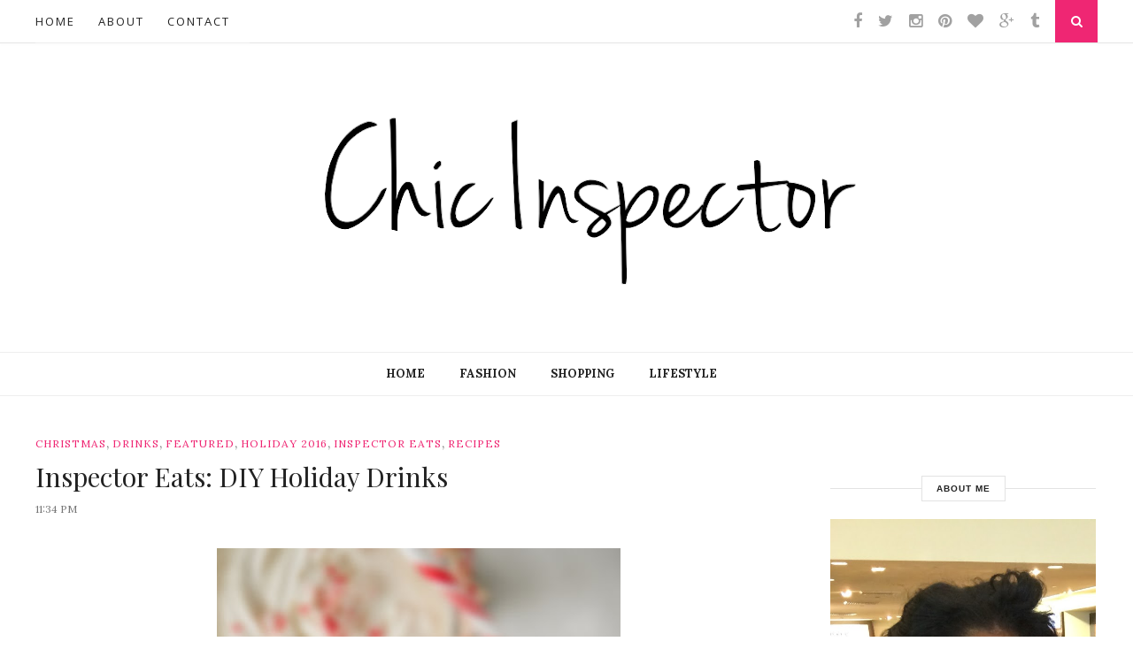

--- FILE ---
content_type: text/html; charset=UTF-8
request_url: http://www.chicinspector.com/2016/12/inspector-eats-diy-holiday-drinks.html
body_size: 61611
content:
<!DOCTYPE html>
<html dir='ltr' xmlns='http://www.w3.org/1999/xhtml' xmlns:b='http://www.google.com/2005/gml/b' xmlns:data='http://www.google.com/2005/gml/data' xmlns:expr='http://www.google.com/2005/gml/expr'>
<head>
<link href='https://www.blogger.com/static/v1/widgets/2944754296-widget_css_bundle.css' rel='stylesheet' type='text/css'/>
<meta content='text/html; charset=UTF-8' http-equiv='Content-Type'/>
<meta content='blogger' name='generator'/>
<link href='http://www.chicinspector.com/favicon.ico' rel='icon' type='image/x-icon'/>
<link href='http://www.chicinspector.com/2016/12/inspector-eats-diy-holiday-drinks.html' rel='canonical'/>
<link rel="alternate" type="application/atom+xml" title="Chic Inspector - Atom" href="http://www.chicinspector.com/feeds/posts/default" />
<link rel="alternate" type="application/rss+xml" title="Chic Inspector - RSS" href="http://www.chicinspector.com/feeds/posts/default?alt=rss" />
<link rel="service.post" type="application/atom+xml" title="Chic Inspector - Atom" href="https://www.blogger.com/feeds/29533793/posts/default" />

<link rel="alternate" type="application/atom+xml" title="Chic Inspector - Atom" href="http://www.chicinspector.com/feeds/7438350381125653724/comments/default" />
<!--Can't find substitution for tag [blog.ieCssRetrofitLinks]-->
<link href='https://2.bp.blogspot.com/[base64]w457-h640-no' rel='image_src'/>
<meta content='Inspector Eats: DIY Holiday Drinks' name='description'/>
<meta content='http://www.chicinspector.com/2016/12/inspector-eats-diy-holiday-drinks.html' property='og:url'/>
<meta content='Inspector Eats: DIY Holiday Drinks  ' property='og:title'/>
<meta content='Inspector Eats: DIY Holiday Drinks' property='og:description'/>
<meta content='https://2.bp.blogspot.com/[base64]w1200-h630-p-k-no-nu' property='og:image'/>
<title>Chic Inspector: Inspector Eats: DIY Holiday Drinks  </title>
<meta content='Inspector Eats: DIY Holiday Drinks' name='description'/>
<meta content='width=device-width,initial-scale=1,minimum-scale=1,maximum-scale=1' name='viewport'/>
<link href='http://fonts.googleapis.com/css?family=Playfair+Display:400,700|Lora:400,700' rel='stylesheet' type='text/css'/>
<link href='http://fonts.googleapis.com/css?family=Open+Sans%3A400italic%2C400%2C300%2C600%2C700%2C800%7CMerriweather%3A300%2C400%2C700&ver=4.1.5' id='gfont-style-css' media='all' rel='stylesheet' type='text/css'/>
<link href='http://fonts.googleapis.com/css?family=Montserrat%3A400&subset=latin&ver=1431676409' id='redux-google-fonts-memory-css' media='all' rel='stylesheet' type='text/css'/>
<link href='http://fonts.googleapis.com/css?family=Yesteryear' rel='stylesheet' type='text/css'/>
<style id='page-skin-1' type='text/css'><!--
/*
-----------------------------------------------
Blogger Template Style
Name:     Fashion Clean & Responsive Blogger Template
Designer: ThemeXpose
URL:      http://www.themexpose.com
Version:  Full Version
----------------------------------------------- */
/* Global reset */
/* Based upon 'reset.css' in the Yahoo! User Interface Library: http://developer.yahoo.com/yui */
*, html, body, div, dl, dt, dd, ul, ol, li, h1, h2, h3, h4, h5, h6, pre, form, label, fieldset, input, p, blockquote, th, td { margin:0; padding:0 }
table { border-collapse:collapse; border-spacing:0 }
fieldset, img { border:0 }
address, caption, cite, code, dfn, em, strong, th, var { font-style:normal; font-weight:normal }
ol, ul, li { list-style:none }
caption, th { text-align:left }
h1, h2, h3, h4, h5, h6 { font-size:100%; font-weight:normal }
q:before, q:after { content:''}
/* Global reset-RESET */
strong { font-weight: bold }
em { font-style: italic }
a img { border:none } /* Gets rid of IE's blue borders */
body#layout #header {
margin-bottom: 80px;
clear:both;
}
body#layout #navigation {
height: auto;
margin-bottom: 60px;
margin-top: 30px;
position: relative;
width: 100%;
z-index: 999999;
}
body#layout #navigation-wrapper {
width:40%;
float:left;
}
body#layout #top-social {
width:40%;
float:right;
}
body#layout #widget-area .footerwidget {
width:250px;
margin-right: 20px;
}
body#layout #widget-area .widget, body#layout #sidebar .widget {
width:250px;
}
body {
color: #777;
font-family: Lora;
font-size: 15px;
font-weight: 400;
font-style: normal;
line-height: 1.75;
letter-spacing: 0px;
background-color:#FFF;
}
p {
font-size:14px;
line-height:26px;
}
a {
text-decoration:none;
color:#cea525;
}
a:hover {
}
h1,h2,h3,h4,h5,h6 {
font-family:"Open Sans", sans-serif;
}
.container {
width:1200px;
margin:0 auto;
}
.container.sp_sidebar {
overflow:hidden;
}
#main {
width:100%;
}
.container.sp_sidebar #main {
width:865px;
margin-right:30px;
float:left;
}
#sidebar {
width:302px;
float:right;
}
/********************************/
/*** Navigation ***/
/********************************/
#navigation {
background:#171717;
height:48px;
position:fixed;
z-index:999999;
width:100%;
-webkit-backface-visibility: hidden;
}
.slicknav_menu {
display:none;
}
#navigation .container {
position:relative;
}
.menu {
float:left;
}
.menu li {
display:inline-block;
margin-right:22px;
position:relative;
}
.menu li a {
font-family:"Open Sans", sans-serif;
font-size:13px;
font-weight:400;
letter-spacing:2px;
color:#fff;
line-height:48px;
text-transform:uppercase;
display:inline-block;
-o-transition:.3s;
-ms-transition:.3s;
-moz-transition:.3s;
-webkit-transition:.3s;
}
/*** DROPDOWN ***/
.menu .sub-menu,
.menu .children {
background-color: #171717;
display: none;
padding: 0;
position: absolute;
margin-top:0;
left: 0;
z-index: 99999;
}
ul.menu ul a,
.menu ul ul a {
color: #999;
margin: 0;
padding: 6px 10px 7px 10px;
min-width: 160px;
line-height:20px;
-o-transition:.25s;
-ms-transition:.25s;
-moz-transition:.25s;
-webkit-transition:.25s;
transition:.25s;
border-top:1px solid #333;
}
ul.menu ul li,
.menu ul ul li {
padding-right:0;
margin-right:0;
}
ul.menu ul a:hover,
.menu ul ul a:hover {
color: #fff;
background:#333;
}
ul.menu li:hover > ul,
.menu ul li:hover > ul {
display: block;
}
.menu .sub-menu ul,
.menu .children ul {
left: 100%;
top: 0;
}
.menu1 {
text-align:center;
}
.menu1 li {
display:inline-block;
margin-right:35px;
position:relative;
}
.menu1 li a {
display: block;
line-height: 48px;
font-weight: 600;
color: #222;
text-transform: uppercase;
font-size: 13px;
font-family: 'Lora';
}
/*** DROPDOWN ***/
.menu1 .sub-menu,
.menu1.children {
background-color: #171717;
display: none;
padding: 0;
position: absolute;
margin-top:0;
left: 0;
z-index: 99999;
}
ul.menu1 ul a,
.menu1 ul ul a {
color: #999;
margin: 0;
padding: 6px 10px 7px 10px;
min-width: 160px;
line-height:20px;
-o-transition:.25s;
-ms-transition:.25s;
-moz-transition:.25s;
-webkit-transition:.25s;
transition:.25s;
border-top:1px solid #333;
}
ul.menu1 ul li,
.menu1 ul ul li {
padding-right:0;
margin-right:0;
}
ul.menu1 ul a:hover,
.menu1 ul ul a:hover {
color: #fff;
background:#333;
}
ul.menu1 li:hover > ul,
.menu1 ul li:hover > ul {
display: block;
}
.menu1 .sub-menu ul,
.menu1 .children ul {
left: 100%;
top: 0;
}
/** Search **/
#top-search {
position:absolute;
right:0;
top:0;
width:48px;
text-align:center;
margin-left:16px;
}
#top-search a {
height:48px;
font-size:14px;
line-height:48px;
color:#999;
background:#353535;
display:block;
-webkit-transition: all 0.2s linear;
-moz-transition: all 0.2s linear;
-ms-transition: all 0.2s linear;
-o-transition: all 0.2s linear;
transition: all 0.2s linear;
}
#top-search a:hover {
color:#ccc;
background:#474747;
}
.show-search {
position:absolute;
top:48px;
right:-1px;
display:none;
z-index:10000;
}
.show-search #searchform input#s {
width:190px;
background:#FFF;
webkit-box-shadow: 0 8px 6px -6px rgba(206,206,206,.2);
-moz-box-shadow:  0 8px 6px -6px rgba(206,206,206,.2);
box-shadow:  0 8px 6px -6px rgba(206,206,206,.2);
}
.show-search #searchform input#s:focus {
border:1px solid #d5d5d5;
}
/*** Top Social ***/
#top-social {
position:absolute;
right:66px;
top:0;
}
#top-social a i {
font-size:18px;
margin-left:14px;
line-height:48px;
color:#e6c55d;
-webkit-transition: all 0.2s linear;
-moz-transition: all 0.2s linear;
-ms-transition: all 0.2s linear;
-o-transition: all 0.2s linear;
transition: all 0.2s linear;
}
/********************************/
/*** Header ***/
/********************************/
#header {
padding-top:48px;
border-bottom:1px solid #eee;
}
#logo {
text-align:center;
padding:40px 0;
}
/** Featured area **/
.item .info {
position: absolute;
bottom: 6px;
width: 100%;
}
span.feat-cat a {
color: #fff;
}
.info .feat-cat {
color: #ffffff;
background: #EF2673;
line-height: 27px;
padding: 0 15px;
display: inline-block;
}
.featured-area {
margin-bottom:50px;
}
#owl-demo .item img{
max-width:100%;
height:auto;
}
#owl-demo .item .feat-overlay {
width:100%;
bottom:6px;
background:rgba(0,0,0,.4);
}
#owl-demo .item .feat-overlay .feat-text {
padding:12px 15px 15px 15px;
}
#owl-demo .item .feat-overlay h3 a {
font-size: 15px;
color: #fff;
font-weight: 400;
letter-spacing: 1px;
font-family: 'Playfair Display', serif;
font-weight: 400;
font-size: 18px;
line-height: 30px;
text-transform: capitalize;
}
#owl-demo .item .feat-overlay h3 a:hover {
}
.owl-item:hover .icon-postbanner {
opacity: 1;
filter: alpha(opacity=1);
}
.icon-postbanner {
width: 40px;
height: 40px;
-webkit-border-radius: 50%;
-moz-border-radius: 50%;
-ms-border-radius: 50%;
-o-border-radius: 50%;
border-radius: 50%;
border: 1px solid #ffffff;
opacity: 0.5;
filter: alpha(opacity=50);
float: right;
line-height: 38px;
text-align: center;
}
.feat-text h3 {
margin: 0;
font-size: 12px;
font-family: 'Montserrat';
font-size: 12px;
color: #ffffff;
letter-spacing: 2px;
text-transform: uppercase;
display: inline-block;
line-height: 40px;
width: 80%;
}
div#footer-social1 h2 {
display: none;
}
#instafeed{max-width:100%;margin:0 auto;list-style:none;text-align:center;font-family:sans-serif;  line-height: 0px;
border-bottom: 1px solid rgba(34,34,34,0.1);}
#instafeed li{display:inline-block;width: 14.28%;margin:0;padding:0;text-align:left;position:relative}
#instafeed div{margin:0;position:relative}
#instafeed img{max-width:100%;display:block;position:relative;z-index:10;-webkit-transition:-webkit-transform .4s;-moz-transition:-moz-transform .4s;transition:transform .4s}
/********************************/
/*** Grid Item ***/
/********************************/
/* grid title */
.sp-grid-title {
margin-bottom:45px;
text-align:center;
}
.sp-grid-title h3 {
font-size: 26px;
font-weight: 400;
text-transform: uppercase;
letter-spacing:4px;
margin-bottom:4px;
}
.sp-grid-title .sub-title {
font-size: 18px;
font-style: italic;
color: #999;
}
.sp-grid li {
display: inline-block;
vertical-align: top;
width: 300px;
margin-right: 16px;
margin-bottom: 45px;
}
.container.sp_sidebar .sp-grid li {
width:315px;
}
.container.sp_sidebar .sp-grid li:nth-child(3n+3) {
margin-right:16px;
}
.container.sp_sidebar .sp-grid li:nth-child(2n+2) {
margin-right:0;
}
.sp-grid li:nth-child(3n+3) {
margin-right:0;
}
.sp-grid li .item img {
width:100%;
height:auto;
margin-bottom:10px;
}
.sp-grid li .item .cat {
font-size: 11px;
font-weight: 700;
letter-spacing: 1px;
text-transform: uppercase;
font-family:"Open Sans";
margin-bottom:7px;
display:block;
}
.sp-grid li .item .cat a:hover {
text-decoration:underline;
}
.sp-grid li .item h2 {
margin-bottom:8px;
}
.sp-grid li .item h2 a {
font-size: 15px;
color: #000000;
text-transform: uppercase;
letter-spacing: 1px;
font-weight: 700;
-o-transition:.3s;
-ms-transition:.3s;
-moz-transition:.3s;
-webkit-transition:.3s;
}
.sp-grid li .item h2 a:hover {
opacity:.5;
}
.sp-grid li .item p {
margin-bottom:6px;
}
.sp-grid li .item .date {
font-size: 13px;
color: #999;
letter-spacing: 1px;
font-style: italic;
}
/********************************/
/*** Post ***/
/********************************/
.break-p {
width: 49%;
float: right;
vertical-align: middle;
margin-top: 50px;
min-height: 322px;
}
.post {
margin-bottom:100px;
padding-bottom: 29px;
border-bottom: 1px solid #eaeaea;
margin-bottom: 30px;
min-height: 322px;
}
.single .post {
margin-bottom:70px;
}
/*** Post Header ***/
.post-header {
}
.post-header .cat a {
display: inline-block;
margin-bottom: 12px;
font-weight: 700;
letter-spacing: 1px;
font-size: 12px;
font-weight: 400;
text-transform: uppercase;
font-family: 'Lora';
}
.post-header .cat a:hover {
text-decoration:underline;
}
.post-header h1, .post-header h2 { margin-bottom:8px; }
.post-header h1 a, .post-header h2 a, .post-header h1 {
color: #222;
font-family: 'Playfair Display', serif;
font-weight: 400;
font-size: 30px;
line-height: 30px;
}
.post-header h2 a:hover {
opacity:.50;
}
.post-header .date {
font-size: 12px;
color: #767676;
font-weight: 400;
text-transform: uppercase;
margin: 10px 0 35px;
font-family: 'Lora';
}
/*** Post image ***/
.post-image {
margin-bottom:18px;
width: 48%;
float: left;
margin-right: 20px;
}
.post-image img {
max-width:100%;
width: 420px;
height: 322px;
object-fit: cover;
}
.post-image.audio iframe {
height:166px;
}
.container.sp_sidebar .post-image.audio iframe {
width:650px;
height:auto;
}
/*** Post Entry ***/
.post-entry {
}
.post-entry img {
max-width:100%;
height:auto;
}
.post-entry p {
margin-bottom:20px;
}
.post-entry a.more-link {
font-weight:700;
}
.post-entry a:hover {
text-decoration:underline;
}
.post-entry p, .post-entry h1, .post-entry h2, .post-entry h3, .post-entry h4, .post-entry h5, .post-entry h6, .post-entry hr {
margin-bottom:20px;
}
.post-entry h1, .post-entry h2, .post-entry h3, .post-entry h4, .post-entry h5, .post-entry h6 {
color:#000;
font-weight:700;
}
.post-entry h1 {
font-size:30px;
}
.post-entry h2 {
font-size:27px;
}
.post-entry h3 {
font-size:24px;
}
.post-entry h4 {
font-size:20px;
}
.post-entry h5 {
font-size:18px;
}
.post-entry h6 {
font-size:16px;
}
.post-entry hr {
border:0;
height:0;
border-bottom:1px solid #e5e5e5;
clear:both;
}
.post-entry blockquote p {
border-left:3px solid #cea525;
color:#999;
padding:0 18px;
font-family:"Georgia";
font-size:18px;
line-height:28px;
font-style:italic;
}
.post-entry ul, .post-entry ol {
padding-left:45px;
margin-bottom:20px;
}
.post-entry ul li {
margin-bottom:12px;
list-style:square;
}
.post-entry ol li {
margin-bottom:12px;
list-style:decimal;
}
.sticky.post .post-header { border:1px dashed #ddd; padding:20px 0; }
.bypostauthor  {}
.post-entry table { width:100%; margin-bottom:22px; border-collapse:collapse }
.post-entry td, .post-entry th { padding: 12px; border-bottom: 1px #e5e5e5 solid; }
.post-entry th { font-weight:bold; font-size:14px; background:#f5f5f5;}
.post-entry tr:hover {
background:#f9f9f9;
}
/*** Post Share ***/
.post-share {
text-align:center;
margin-top:40px;
margin-bottom:100px;
background:url(http://1.bp.blogspot.com/-RaxSFprHuWw/U-eh4Hd6OgI/AAAAAAAAAP0/sijBcrNVTjo/line.gif) repeat-x center center;
}
.post-share a {
display:inline-block;
}
.share-box {
width:110px;
height:42px;
background:#fff;
border:1px solid #e5e5e5;
display:inline-block;
line-height:42px;
margin:0 10px;
-o-transition:.3s;
-ms-transition:.3s;
-moz-transition:.3s;
-webkit-transition:.3s;
}
.share-box i {
font-size:14px;
}
.share-box:hover {
background:#171717;
border:1px solid #171717;
}
/*** Post author ***/
.post-author {
margin-bottom:80px;
margin-top:70px;
overflow:hidden;
padding: 10px;
background: url(https://blogger.googleusercontent.com/img/b/R29vZ2xl/AVvXsEjBkY11Rx5SurcB3HHpj5mv8KMBipCozNOGePGsxkpeuYE2DjhNeh4gTA8q8KD3JHhKGPpGeMmnCyMdByYobvqg_6aFv92DqAc8yMNQcTQWFrSJdd3l_42qgP-9EgPqn-FJsKfreg/s1600/striped-bg.png);
}
.post-authorz {
background-color: #fff;
min-height: 102px;
padding: 20px;
}
.separator a {
margin-left: 0px!important;
}
.separator {
text-align: justify!important;;
}
.author-img {
float:left;
margin-right:30px;
}
.author-img img {
border-radius:50%;
}
.author-content h5 a {
font-size:14px;
letter-spacing:2px;
text-transform:uppercase;
margin-bottom:8px;
color:#000;
display:block;
}
.author-content p {
margin-bottom:8px;
}
.author-content .author-social {
font-size:14px;
color:#bbb;
margin-right:8px;
}
/*** Post related ***/
.post-related {
overflow:hidden;
margin-bottom:80px;
margin-top:70px;
}
.post-box { text-align:center; }
.post-box-title {
font-size:14px;
letter-spacing:2px;
text-transform:uppercase;
margin-bottom:42px;
font-weight:700;
border-bottom:2px solid #444;
padding-bottom:3px;
display:inline-block;
}
.item-related {
width:292px;
float:left;
margin-right:32px;
}
.item-related:last-child { margin-right:0; }
.container.sp_sidebar .item-related{
width:202px;
margin-right:19px;
}
.container.sp_sidebar .item-related:last-child {
margin-right:0;
}
.item-related img {
margin-bottom:6px;
width:100%;
height:auto;
}
.item-related h3 a {
font-size:14px;
text-transform:uppercase;
letter-spacing:2px;
color:#000;
}
.item-related h3 a:hover {
text-decoration:underline;
}
.item-related span.date {
font-size:10px;
font-family:"Open Sans", sans-serif;
text-transform:uppercase;
font-style:italic;
color:#999;
}
/** Post tags ***/
.post-tags {
margin-top:30px;
margin-bottom:50px;
}
.post-tags a {
font-family:"Open Sans", sans-serif;
font-size:11px;
letter-spacing:2px;
text-transform:uppercase;
background:#f2f2f2;
color:#666;
padding:7px 10px 8px;
margin-right:6px;
border-radius:2px;
margin-bottom:5px;
display:inline-block;
}
.post-tags a:hover {
background:#333;
color:#fff;
text-decoration:none;
}
/*** Post Pagination ***/
.post-pagination {
overflow:hidden;
}
.post-pagination .prev-post {
float:left;
width:470px;
}
.post-pagination .next-post {
float:right;
text-align:right;
width:470px;
}
.container.sp_sidebar .post-pagination .prev-post, .container.sp_sidebar .post-pagination .next-post {
width:325px;
}
.post-pagination span {
color:#999;
font-size:16px;
font-style:italic;
letter-spacing:1px;
}
.post-pagination .arrow {
font-size:64px;
color:#ddd;
line-height:64px;
}
.post-pagination .prev-post .arrow {
float:left;
margin-right:18px;
}
.post-pagination .next-post .arrow {
float:right;
margin-left:18px;
}
.pagi-text {
margin-top:11px;
}
.post-pagination h5 {
text-transform:uppercase;
letter-spacing:2px;
font-size:14px;
}
.post-pagination a {
color:#999;
}
.post-pagination a:hover > .arrow, .post-pagination a:hover > .pagi-text span, .post-pagination a:hover {
color:#000;
}
h1.logo_h.logo_h__txt {
text-align: center;
padding: 20px 0 28px;
color: #222;
font-family: 'Playfair Display', serif;
font-weight: 400;
font-size: 98px;
font-weight: bold;
text-transform: lowercase;
}
h1.logo_h.logo_h__txt:first-letter{color:#EF2673}
.widget.PageList h2 {
display: none;
}
/********************************/
/*** Pagination ***/
/********************************/
.pagination {
margin-bottom:100px;
overflow:hidden;
}
.pagination a {
color:#999;
font-family:"Open Sans", sans-serif;
letter-spacing:3px;
text-transform:uppercase;
font-size:12px;
}
.pagination a:hover {
text-decoration:none;
color:#000;
}
.pagination .newer {
float:left;
}
.pagination .older {
float:right;
}
.pagination .older {
float: right;
position: relative;
text-align: right;
}
.pagination .newer {
float: left;
position: relative;
text-align: left;
}
.post-nav-icon {
position: absolute;
top: 7px;
width: 32px;
height: 32px;
text-align: center;
line-height: 32px;
background-color: #EF2673;
color: #fff;
letter-spacing: 0;
}
.older .post-nav-icon{
right:0;
}
.newer .post-nav-icon{
left:0;
}
.older .pager-heading {
margin-bottom: 5px;
color:#aaa;
margin-right: 42px;
}
.older .pager-title {
font-size: 150%;
display: block;
line-height: 1.3;
white-space: normal;
text-overflow: ellipsis;
overflow: hidden;
color:#222;
margin-right: 42px;
}
.newer .pager-heading {
margin-bottom: 5px;
color:#aaa;
margin-left: 42px;
}
.newer .pager-title {
font-size: 150%;
display: block;
line-height: 1.3;
white-space: normal;
text-overflow: ellipsis;
overflow: hidden;
color:#222;
margin-left: 42px;
}
/*---Flicker Image Gallery-----*/
.flickr_plugin {
width: 100%;
}
.flickr_badge_image {
float: left;
height: 99px;
margin: 8px 5px 0px 5px;
width: 99px;
}
.flickr_badge_image a {
display: block;
}
.flickr_badge_image a img {
display: block;
width: 100%;
height: auto;
-webkit-transition: opacity 100ms linear;
-moz-transition: opacity 100ms linear;
-ms-transition: opacity 100ms linear;
-o-transition: opacity 100ms linear;
transition: opacity 100ms linear;
}
.flickr_badge_image a img:hover {
opacity: .5;
}
/********************************/
/*** Footer Social ***/
/********************************/
#footer-social {
background:#f2f2f2;
padding:40px 0;
text-align:center;
}
#footer-social a {
margin:0 15px;
color:#999;
font-family:"Open Sans", sans-serif;
font-size:11px;
text-transform:uppercase;
font-weight:700;
letter-spacing:1px;
}
#footer-social a:first-child {
margin-left:0;
}
#footer-social a:last-child {
margin-right:0;
}
#footer-social a i {
height:28px;
width:28px;
text-align:center;
line-height:28px;
background:#666;
color:#fff;
border-radius:50%;
margin-right:5px;
font-size:14px;
}
#footer-social a:hover {
text-decoration:none;
color:#000;
}
#footer-social a:hover > i {
background:#000;
}
/********************************/
/*** Footer logo ***/
/********************************/
#footer-logo {
background:#111;
padding:60px 0;
text-align:center;
}
#footer-logo img {
margin-bottom:15px;
}
#footer-logo p {
color:#777;
font-size:15px;
margin-bottom:0;
font-style:italic;
}
#footer-logo p i {
color:#cea525;
font-size:14px;
margin:0 5px 0 7px;
}
/********************************/
/*** Footer Copyright ***/
/********************************/
#footer-copyright {
padding:18px 0;
background:#f2f2f2;
overflow:hidden;
font-family:"Open Sans", sans-serif;
}
#footer-copyright p {
font-size:11px;
color:#888;
float:left;
}
#footer-copyright .to-top {
float:right;
margin-top:6px;
font-size:11px;
text-transform:uppercase;
font-weight:700;
letter-spacing:1px;
color:#888888;
}
#footer-copyright .to-top i {
font-size:14px;
margin-left:3px;
}
#footer-copyright .to-top:hover {
text-decoration:none;
}
div#widget-area a {
color: #000;
}
/********************************/
/*** Widget Area ***/
/********************************/
#widget-area {
overflow: hidden;
padding-bottom: 60px;
border-top: 1px solid #f0f0f0;
padding-top: 70px;
background-color: #F8F8F8;
font-size:14px;
}
#widget-area .footerwidget {
float:left;
}
#widget-area .widget, #sidebar .widget {
float: left;
margin-right: 32px;
width: 328px;
}
.footerwidget .widget {
background-color: #fff;
padding: 25px;
}
.footerwidget h2 span {
background: #fff;
color: #212121;
font-family: 'Noto Sans',sans-serif;
font-size: 10px;
line-height: 11px;
font-weight: 700;
letter-spacing: 1px;
position: relative;
padding: 8px 16px;
text-transform: uppercase;
border: 1px solid #e3e3e3;
display: inline-block;
}
.footerwidget h2:before {
content: "";
width: 100%;
height: 1px;
top: 49%;
border-top: 1px solid #e3e3e3;
position: absolute;
left: 0;
}
#widget-area #container3 {
margin-right:0px;
}
#sidebar .widget {
width:300px;
margin-right:0;
float:none;
margin-bottom:50px;
}
#sidebar h2:before {
content: "";
width: 100%;
height: 1px;
top: 49%;
border-top: 1px solid #e3e3e3;
position: absolute;
left: 0;
}
.socialfollow { float:none; clear:both; margin:10px 0;}
.socialfollow a i {
line-height: 1;
height: auto;
font-size: 32px;
}
.socialfollow i {
color: #909090;
}
.socialfollow a {
height: 41px;
padding: 10px;
float: left;
text-decoration: none;
display: block;
-webkit-transition: all 0.31s ease;
-moz-transition: all 0.31s ease;
-ms-transition: all 0.31s ease;
-o-transition: all 0.31s ease;
transition: all 0.31s ease;
}
.socialfollow a:hover i{color:#fff}
.socialfollow a.facebook:hover { background: #3b5996; }.socialfollow a.twitter:hover { background: #00acee; }.socialfollow a.vimeo:hover { background: #0dadd6; }.socialfollow a.dribble:hover { background: #d53e68; }.socialfollow a.youtube:hover { background: #cb322c; }.socialfollow a.pinterest:hover { background: #cb2027; }.socialfollow a.google:hover { background: #c3391c; }.socialfollow a.linkedin:hover { background: #0073b2; }.socialfollow a.rss:hover { background: #f29a1d; }.socialfollow a.instagram:hover { background: #457399; }.socialfollow a.other-social:hover { background: #ff5d5e; }
.socialfollow a {
padding: 19px;
width: 29px;
height: 29px;
border: 1px solid #e1e1e1;
margin: 3px;
float: none;
display: inline-block;
text-align: center;
}
div#sidebar h2 span {
background: #fff;
color: #212121;
font-family: 'Noto Sans',sans-serif;
font-size: 10px;
line-height: 11px;
font-weight: 700;
letter-spacing: 1px;
position: relative;
padding: 8px 16px;
text-transform: uppercase;
border: 1px solid #e3e3e3;
display: inline-block;
}
#sidebar img {
max-width:300px;
height:auto;
}
#sidebar iframe {
max-width:300px;
height:auto;
}
.widget:last-child {
margin-right:0;
}
.widget-title, #sidebar .widget h2, #widget-area .widget h2 {
font-size:11px;
text-transform:uppercase;
letter-spacing:2px;
background:#fff;
color:#666;
margin-bottom:30px;
text-align: center;
position: relative;
}
#sidebar .widget-title, #sidebar .widget h2, #widget-area .widget h2 {
margin-bottom:20px;
}
.widget a:hover {
}
.widget ul li {
margin-bottom:7px;
padding-bottom:7px;
}
.widget ul li:last-child {
margin-bottom:0;
padding-bottom:0;
border-bottom:none;
}
div#PageList1 h2 {
display: none;
}
#sidebar .widget-content.list-label-widget-content span {
float: right;
}
#sidebar .widget ul li {
margin-bottom: 7px;
padding-bottom: 7px;
color: #91979d;
border-bottom: 1px solid #eee;}
/*** Search widget ***/
#searchform input#s {
border: 1px solid #e5e5e5;
background:#fff url(img/searchsubmit.png) no-repeat 96% 13px;
padding:14px 14px;
font-size:11px;
color:#999;
letter-spacing:1px;
}
#searchform #s:focus { outline:none; }
/** searchbar for widget ***/
.widget #searchform input#s {
width:260px;
}
#sidebar .widget #searchform input#s {
width:230px;
}
/*** About Widget ***/
.about-widget img {
max-width:292px;
height:auto;
}
/** Instagram widget support **/
.instag ul.thumbnails > li {
width:32% !important;
}
.instag ul.thumbnails > li img:hover {
opacity:.8;
}
.instag ul li {
margin:0;
padding-bottom:0;
border-bottom:none;
}
.pllexislider ul li {
margin:0;
padding-bottom:0;
border-bottom:none;
}
/*** Tagcloud widget ***/
.widget .tagcloud a {
font-family:"Open Sans", sans-serif;
font-size:10px;
letter-spacing:1px;
text-transform:uppercase;
background:#f2f2f2;
color:#666;
padding:6px 8px 7px;
margin-right:5px;
margin-bottom:8px;
display:inline-block;
border-radius:2px;
}
.widget .tagcloud a:hover {
background:#333;
color:#fff;
}
/*** Calender widget ***/
#wp-calendar {width: 100%; }
#wp-calendar caption { text-align: right; color: #777; font-size: 12px; margin-top: 10px; margin-bottom: 15px; }
#wp-calendar thead { font-size: 12px;  }
#wp-calendar thead th { padding-bottom: 10px; }
#wp-calendar tbody { color: #aaa; }
#wp-calendar tbody td { background: #f5f5f5; border: 1px solid #fff; text-align: center; padding:8px;}
#wp-calendar tbody td a { font-weight:700; color:#222; }
#wp-calendar tbody td:hover { background: #fff; }
#wp-calendar tbody .pad { background: none; }
#wp-calendar tfoot #next { font-size: 10px; text-transform: uppercase; text-align: right; }
#wp-calendar tfoot #prev { font-size: 10px; text-transform: uppercase; padding-top: 10px; }
#wp-calendar thead th { padding-bottom: 10px; text-align: center; }
/** WIDGET ITEMS **/
.widget ul.side-newsfeed li {
list-style-type:none;
margin-bottom:17px;
padding-bottom:13px;
margin-left:0;
}
.widget ul.side-newsfeed li:last-child {
margin-bottom:0;
padding-bottom:0;
}
.widget ul.side-newsfeed li .side-item {
overflow:hidden;
}
.widget ul.side-newsfeed li .side-item .side-image {
float:left;
margin-right:14px;
}
.widget ul.side-newsfeed li .side-item .side-image img {
width:86px;
height:auto;
}
.widget ul.side-newsfeed li .side-item .side-item-text {
overflow:hidden;
}
.widget ul.side-newsfeed li .side-item .side-item-text h4 a {
margin-bottom:1px;
color:#333;
display:block;
font-size:14px;
}
.widget ul.side-newsfeed li .side-item .side-item-text .side-item-meta {
font-size:10px;
letter-spacing:1px;
color:#999;
font-style:italic;
font-family:"Open Sans";
}
/** Social Widget **/
.widget-social {
text-align:center;
}
.widget-social a:first-child {
margin-left:0;
}
.widget-social a:last-child {
margin-right:0;
}
.widget-social a i {
height:28px;
width:28px;
text-align:center;
line-height:28px;
background:#666;
color:#fff;
border-radius:50%;
margin:0 2px;
font-size:14px;
}
.widget-social a:hover {
text-decoration:none;
color:#000;
}
.widget-social a:hover > i {
background:#000;
}
/*******************************
*** COMMENTS
*******************************/
.post-comments {
margin-bottom:70px;
margin-top:70px;
}
.comments {
margin-bottom:40px;
}
.comment {
border-bottom:1px dotted #eee;
margin-top:20px;
margin-bottom:34px;
padding-bottom:40px;
}
.comment .avatar-image-container {
float:left;
}
.comment .avatar-image-container img {
border-radius:50%;
width:50px;
height:50px;
max-width:50px;
max-height:50px;
}
.comments .comment-block {
margin-left: 80px;
position: relative;
}
.comment-replies {
margin-left: 40px;
margin-top: 20px;
}
.comments .avatar-image-container {
float: left;
max-height: 50px;
overflow: hidden;
width: 50px;
}
.comment-replies .comment {
border:none;
margin-bottom:0px;
padding-bottom:0px;
}
.thecomment .comment-text {
overflow:hidden;
}
.thecomment .comment-text span.author, cite.user > a {
display:block;
font-size:14px;
text-transform:uppercase;
letter-spacing:2px;
margin-bottom:6px;
color:#333;
font-family:"Open Sans";
}
.thecomment .comment-text span.author a:hover {
text-decoration:underline;
}
span.datetime {
font-size:14px;
color:#999;
font-style:italic;
display:block;
margin-bottom:10px;
}
.thecomment .comment-text em {
font-size:13px;
margin-bottom:-14px;
display:block;
color:orange;
letter-spacing:1px;
}
.thecomment .comment-text em i {
font-size:14px;
color:#f3bd00;
}
.comment-actions a {
float:right;
font-size:11px;
background-color:#aaa;
color:#FFF;
padding:3px 6px 5px 6px;
border-radius:2px;
margin-left:7px;
font-family:"Lato";
-o-transition:.3s;
-ms-transition:.3s;
-moz-transition:.3s;
-webkit-transition:.3s;
transition:.3s;
}
.continue a {
float:left;
margin-bottom:20px;
font-size:11px;
background-color:#aaa;
color:#FFF;
padding:3px 6px 5px 6px;
border-radius:2px;
margin-left:7px;
font-family:"Lato";
-o-transition:.3s;
-ms-transition:.3s;
-moz-transition:.3s;
-webkit-transition:.3s;
transition:.3s;
}
.loadmore a {
font-size:11px;
background-color:#aaa;
color:#FFF;
padding:3px 6px 5px 6px;
border-radius:2px;
margin-left:7px;
font-family:"Lato";
-o-transition:.3s;
-ms-transition:.3s;
-moz-transition:.3s;
-webkit-transition:.3s;
transition:.3s;
}
.post-comments span.reply a.comment-edit-link {
background:#c5c5c5;
}
.post-comments span.reply a:hover {
opacity:.8;
}
ul.children { margin: 0 0 0 55px; }
ul.children li.thecomment { margin:0 0 8px 0; }
/** Reply **/
#respond {
margin-bottom:20px;
overflow:hidden;
}
#respond  h3 {
font-size:14px;
color:#999;
font-weight:400;
margin-bottom:30px;
font-family:"Lato";
letter-spacing:2px;
text-transform:uppercase;
}
#respond h3 a {
color:#000;
display:inline-block;
}
#respond h3 small a {
text-transform:uppercase;
font-size:11px;
background:#333;
color:#FFF;
padding:4px 6px 5px;
border-radius:3px;
margin-left:7px;
letter-spacing:1px;
-o-transition:.3s;
-ms-transition:.3s;
-moz-transition:.3s;
-webkit-transition:.3s;
transition:.3s;
}
#respond h3 small a:hover {
opacity:.8;
}
#respond label {
color:#888;
width:80px;
font-size:14px;
display:inline-block;
font-weight:300;
}
#respond input {
padding:8px 10px;
border:1px solid #DDD;
margin-right:10px;
border-radius: 3px;
color:#999;
margin-bottom:15px;
font-size:11px;
width:250px;
font-family:"Georgia";
}
#respond input:focus {outline:none;}
#respond .comment-form-url {
margin-bottom:10px;
}
#respond textarea {
padding:14px;
border:1px solid #DDD;
border-radius: 3px;
width:95%;
height:120px;
font-size:13px;
color:#777;
margin-bottom:14px;
line-height:20px;
font-family:"Georgia";
}
#respond textarea:focus {outline:none;}
#respond #submit {
font-family:"Lato";
text-transform:uppercase;
letter-spacing:2px;
background:#eee;
border-radius:0;
font-size:11px;
color:#666;
padding:12px 19px 14px;
margin-top:6px;
display:inline-block;
border:none;
-o-transition:.3s;
-ms-transition:.3s;
-moz-transition:.3s;
-webkit-transition:.3s;
transition:.3s;
cursor:pointer;
border-radius:30px;
width:auto;
}
#respond #submit:hover {
background:#333;
color:#FFF;
}
/********************************/
/*** Archive ***/
/********************************/
.archive-box {
background:#f4f4f4;
padding:22px 0 24px;
text-align:center;
margin-bottom:70px;
margin-top:-70px;
border-bottom:1px solid #eee;
}
.archive-box span {
font-size:14px;
font-style:italic;
letter-spacing:1px;
color:#999;
}
.archive-box h1 {
font-size:26px;
letter-spacing:4px;
text-transform:uppercase;
}
.nothing {
margin-bottom:90px;
text-align:center;
}
/* =WordPress Core
-------------------------------------------------------------- */
.alignnone {
margin: 5px 20px 20px 0;
}
.aligncenter,
div.aligncenter {
display: block;
margin: 5px auto 5px auto;
}
.alignright {
float:right;
margin: 5px 0 20px 20px;
}
.alignleft {
float: left;
margin: 5px 20px 20px 0;
}
.aligncenter {
display: block;
margin: 5px auto 5px auto;
}
a img.alignright {
float: right;
margin: 5px 0 20px 20px;
}
a img.alignnone {
margin: 5px 20px 20px 0;
}
a img.alignleft {
float: left;
margin: 5px 20px 20px 0;
}
a img.aligncenter {
display: block;
margin-left: auto;
margin-right: auto
}
.wp-caption {
background: #fff;
border: 1px solid #f0f0f0;
max-width: 96%; /* Image does not overflow the content area */
padding: 5px 3px 10px;
text-align: center;
font-family:"Open Sans";
}
.wp-caption.alignnone {
margin: 5px 20px 20px 0;
}
.wp-caption.alignleft {
margin: 5px 20px 20px 0;
}
.wp-caption.alignright {
margin: 5px 0 20px 20px;
}
.wp-caption img {
border: 0 none;
height: auto;
margin: 0;
max-width: 98.5%;
padding: 0;
width: auto;
}
.wp-caption p.wp-caption-text {
font-size: 11px;
line-height: 17px;
margin: 0;
padding: 0 4px 5px;
}
/*** Custom WordPress gallery style ***/
.gallery .gallery-caption{
font-size:12px;
color:#888;
font-family:"Open Sans";
}
.gallery .gallery-icon img{
border-radius:2px;
border:1px solid #eee !important;
padding:7px;
}
.gallery .gallery-icon img:hover {
border:1px solid #ccc !important;
}
/*** Contact Form 7 ***/
/*********************************************************/
.wpcf7 input {
width:266px;
}
div.wpcf7 {
overflow:hidden;
margin-top:40px;
}
.wpcf7 p.sp_input {
float:left;
margin-right:19px;
}
.wpcf7 p.sp_message {
clear:both;
}
.wpcf7 input, .wpcf7 textarea {
padding:8px;
border:1px solid #DDD;
margin-right:10px;
-webkit-border-radius: 5px;-moz-border-radius: 5px;border-radius: 5px;
color:#777;
font-size:12px;
margin-top:6px;
margin-bottom:6px;
}
.wpcf7 textarea {
width:95%;
}
.wpcf7 .wpcf7-submit {
background:#171717;
-webkit-border-radius: 20px;-moz-border-radius: 20px;border-radius:20px;
padding:12px 24px;
color:#FFF;
letter-spacing:3px;
font-size:11px;
text-transform:uppercase;
cursor:pointer;
-o-transition:.3s;
-ms-transition:.3s;
-moz-transition:.3s;
-webkit-transition:.3s;
transition:.3s;
display:block;
border:none;
width:auto;
}
.wpcf7 .wpcf7-submit:hover {
background:#777;
}
/*** 404 ***/
.error-404 {
margin-bottom:105px;
text-align:center;
}
.error-404 h1 {
font-size:190px;
font-weight:700;
margin-bottom:-25px;
}
.error-404 p {
color:#999;
font-size:18px;
font-style:italic;
}
.author-content {
margin-left: 140px;
}
#logo { padding:40px 0; }
#navigation { background:#ffffff;  border-bottom: 1px solid #e5e5e5;
box-shadow: 0 2px 3px rgba(0,0,0,0.017); }
.menu li a { color:#222; }
.menu li a:hover {  color:#999999; }
.menu .sub-menu, .menu .children { background: #171717; }
ul.menu ul a, .menu ul ul a { border-top: 1px solid #333333; color:#999999; }
ul.menu ul a:hover, .menu ul ul a:hover { color: #ffffff; background:#333333; }
#top-social a i { color:#a1a1a1; }
#top-social a:hover i { color:#000 }
#top-search a { background:#EF2673 }
#top-search a { color:#fff }
#top-search a:hover { background:#474747; }
#top-search a:hover { color:#cccccc; }
.widget-title , #sidebar .widget h2, #widget-area .widget h2 { background:#fff; color:#666666; }
#sidebar .widget-title, #sidebar .widget h2, #widget-area .widget h2 { background:; color:; }
#footer-social  { background:#f2f2f2; }
#footer-logo { background:#171717; }
#footer-logo p { color:#777777; }
#footer-copyright { background:#202122; }
#footer-copyright p { color:#888888; }
a, #footer-logo p i { color:#EF2673; }
.post-entry blockquote p { border-left:3px solid #cea525; }
#main .widget {
width: 100%;
}
#navigation .widget ul li {
border:none;
margin-bottom:0px;
padding-bottom:0px;
}
#navigation .widget a:hover {
text-decoration: none;
}
#widget-area #container3 .widget {
margin-right: 0;
}
.post-body p {
font-size: 13px;
line-height: 20px;
margin-bottom: 20px;
color: #545353;
line-height: 1.8;
font-family: 'Lora';
}

--></style>
<link href='https://www.blogger.com/dyn-css/authorization.css?targetBlogID=29533793&amp;zx=314fe21c-ce0a-4776-9c6f-1b9b38d153dc' media='none' onload='if(media!=&#39;all&#39;)media=&#39;all&#39;' rel='stylesheet'/><noscript><link href='https://www.blogger.com/dyn-css/authorization.css?targetBlogID=29533793&amp;zx=314fe21c-ce0a-4776-9c6f-1b9b38d153dc' rel='stylesheet'/></noscript>
<meta name='google-adsense-platform-account' content='ca-host-pub-1556223355139109'/>
<meta name='google-adsense-platform-domain' content='blogspot.com'/>

<!-- data-ad-client=ca-pub-3227405770093176 -->

</head>
<style>


.boxed-icon {
  display: inline-block;
  width: 24px;
  height: 24px;
  line-height: 24px;
  text-align: center;
  font-size: 12px;
  border: 1px solid #eaeaea;
}
.boxed-icon.icon-1x {
  width: 24px;
  height: 24px;
  line-height: 24px;
  font-size: 12px;
}
.boxed-icon.icon-2x {
  width: 30px;
  height: 28px;
  line-height: 28px;
  font-size: 14px;
}
.boxed-icon.icon-3x {
  width: 40px;
  height: 38px;
  line-height: 38px;
  font-size: 16px;
}
.boxed-icon.icon-4x {
  width: 56px;
  height: 54px;
  line-height: 54px;
  font-size: 18px;
}
.boxed-icon.large {
  width: 56px;
  height: 54px;
  line-height: 54px;
}
.boxed-icon.fill {
  background: #222;
  border-color: #222;
  color: #fff;
}
.boxed-icon.fill:hover {
  background: #090909;
  border-color: #090909;
}

.facebook {
  color: #3b5998;
}
.facebook:hover {
  color: #344e86;
}
.facebook.boxed-icon {
  background: #fff;
}
.facebook.boxed-icon:hover {
  color: #fff;
  background: #3b5998;
  border-color: #3b5998;
}
.facebook.boxed-icon.fill {
  background: #3b5998;
  border-color: #3b5998;
  color: #fff;
}
.facebook.boxed-icon.fill:hover {
  background: #2d4373;
  border-color: #2d4373;
}

.google-plus {
  color: #dd4b39;
}
.google-plus:hover {
  color: #d73925;
}
.google-plus.boxed-icon {
  background: #fff;
}
.google-plus.boxed-icon:hover {
  color: #fff;
  background: #dd4b39;
  border-color: #dd4b39;
}
.google-plus.boxed-icon.fill {
  background: #dd4b39;
  border-color: #dd4b39;
  color: #fff;
}
.google-plus.boxed-icon.fill:hover {
  background: #c23321;
  border-color: #c23321;
}

.linkedin {
  color: #007bb6;
}
.linkedin:hover {
  color: #006a9d;
}
.linkedin.boxed-icon {
  background: #fff;
}
.linkedin.boxed-icon:hover {
  color: #fff;
  background: #007bb6;
  border-color: #007bb6;
}
.linkedin.boxed-icon.fill {
  background: #007bb6;
  border-color: #007bb6;
  color: #fff;
}
.linkedin.boxed-icon.fill:hover {
  background: #005983;
  border-color: #005983;
}

.pinterest {
  color: #cb2027;
}
.pinterest:hover {
  color: #b51d23;
}
.pinterest.boxed-icon {
  background: #fff;
}
.pinterest.boxed-icon:hover {
  color: #fff;


  background: #cb2027;
  border-color: #cb2027;
}
.pinterest.boxed-icon.fill {
  background: #cb2027;
  border-color: #cb2027;
  color: #fff;
}
.pinterest.boxed-icon.fill:hover {
  background: #9f191f;
  border-color: #9f191f;
}

.twitter {
  color: #00aced;
}
.twitter:hover {
  color: #0099d3;
}
.twitter.boxed-icon {
  background: #fff;
}
.twitter.boxed-icon:hover {
  color: #fff;
  background: #00aced;
  border-color: #00aced;
}
.twitter.boxed-icon.fill {
  background: #00aced;
  border-color: #00aced;
  color: #fff;
}
.twitter.boxed-icon.fill:hover {
  background: #0087ba;
  border-color: #0087ba;
}

.instagram {
  color: #3f729b;
}
.
:hover {
  color: #386589;
}
.instagram.boxed-icon {
  background: #fff;
}
.instagram.boxed-icon:hover {
  color: #fff;
  background: #3f729b;
  border-color: #3f729b;
}
.instagram.boxed-icon.fill {
  background: #3f729b;
  border-color: #3f729b;
  color: #fff;
}
.instagram.boxed-icon.fill:hover {
  background: #305777;
  border-color: #305777;
}

.vk {
  color: #45668e;
}
.vk:hover {
  color: #3d5a7d;
}
.vk.boxed-icon {
  background: #fff;
}
.vk.boxed-icon:hover {
  color: #fff;
  background: #45668e;
  border-color: #45668e;
}
.vk.boxed-icon.fill {
  background: #45668e;
  border-color: #45668e;
  color: #fff;
}
.vk.boxed-icon.fill:hover {
  background: #344d6c;
  border-color: #344d6c;
}

.tumblr {
  color: #35465c;
}
.tumblr:hover {
  color: #2c3a4c;
}
.tumblr.boxed-icon {
  background: #fff;
}
.tumblr.boxed-icon:hover {
  color: #fff;
  background: #35465c;
  border-color: #35465c;
}
.tumblr.boxed-icon.fill {
  background: #35465c;
  border-color: #35465c;
  color: #fff;
}
.tumblr.boxed-icon.fill:hover {
  background: #222d3c;
  border-color: #222d3c;
}

.xing {
  color: #cfdc00;
}
.xing:hover {
  color: #b7c300;
}
.xing.boxed-icon {
  background: #fff;
}
.xing.boxed-icon:hover {
  color: #fff;
  background: #cfdc00;
  border-color: #cfdc00;
}
.xing.boxed-icon.fill {
  background: #cfdc00;
  border-color: #cfdc00;
  color: #fff;
}
.xing.boxed-icon.fill:hover {
  background: #9fa900;
  border-color: #9fa900;
}

.soundcloud {
  color: #f80;
}
.soundcloud:hover {
  color: #e67a00;
}
.soundcloud.boxed-icon {
  background: #fff;
}
.soundcloud.boxed-icon:hover {
  color: #fff;
  background: #f80;
  border-color: #f80;
}
.soundcloud.boxed-icon.fill {
  background: #f80;
  border-color: #f80;
  color: #fff;
}
.soundcloud.boxed-icon.fill:hover {
  background: #cc6d00;
  border-color: #cc6d00;
}

.dribbble {
  color: #ea4c89;
}
.dribbble:hover {
  color: #e7357a;
}
.dribbble.boxed-icon {
  background: #fff;
}
.dribbble.boxed-icon:hover {
  color: #fff;
  background: #ea4c89;
  border-color: #ea4c89;
}
.dribbble.boxed-icon.fill {
  background: #ea4c89;
  border-color: #ea4c89;
  color: #fff;
}
.dribbble.boxed-icon.fill:hover {
  background: #e51e6b;
  border-color: #e51e6b;
}

.youtube {
  color: #e52d27;
}
.youtube:hover {
  color: #d8201a;
}
.youtube.boxed-icon {
  background: #fff;
}
.youtube.boxed-icon:hover {
  color: #fff;
  background: #e52d27;
  border-color: #e52d27;
}
.youtube.boxed-icon.fill {
  background: #e52d27;
  border-color: #e52d27;
  color: #fff;
}
.youtube.boxed-icon.fill:hover {
  background: #c21d17;
  border-color: #c21d17;
}

.spotify {
  color: #7ab800;
}
.spotify:hover {
  color: #699f00;
}
.spotify.boxed-icon {
  background: #fff;
}
.spotify.boxed-icon:hover {
  color: #fff;
  background: #7ab800;
  border-color: #7ab800;
}
.spotify.boxed-icon.fill {
  background: #7ab800;
  border-color: #7ab800;
  color: #fff;
}
.spotify.boxed-icon.fill:hover {
  background: #588500;
  border-color: #588500;
}

.post-links .post-link {
  display: inline-block;
  height: 40px;
  line-height: 40px;
  border: 1px solid #e9e9e9;
  position: relative;
  text-align: center;
}
.post-links .post-link:before {
  content: '';
  display: inline-block;
  opacity: 0.6;
}
.post-links .post-link:hover:before {
  opacity: 1;
}
.post-links .post-link.comment-link {
  width: 42px;
  margin-right: 2px;
}
.post-links .post-link.comment-link:before {
  width: 16px;
  height: 15px;
  vertical-align: middle;
  background: transparent url("https://blogger.googleusercontent.com/img/b/R29vZ2xl/AVvXsEhxqI7aSZxlYy6w_MNTOhN7bhzUhFTipSVqLwtFgKNY1dmRKbQje2kb6EtnutsI1vN3xtuIJPmGQIzi262aXKxasG4JJmQTRfqu4eautidT59kPY16sK-GM4HOjkqG-II7NeTwHtg/s1600/comment-icon.png");
  -moz-background-size: 16px 15px;
  -o-background-size: 16px 15px;
  -webkit-background-size: 16px 15px;
  background-size: 16px 15px;
}
.post-links .post-link.share-article-loop {
  min-width: 42px;
  line-height: 40px;
  cursor: pointer;
}
.post-links .post-link.share-article-loop:before {
  width: 20px;
  height: 11px;
  background: transparent url("https://blogger.googleusercontent.com/img/b/R29vZ2xl/AVvXsEirEI_Icgg0bHXIHIydNQ2Fl8wKQ_S1y06u7Cl6Z4ThicBJsZ5Y464tiSEi6VNaccWFHYvgFtKZ-k9zqbkSzs4RhdNR7mP8Z72b6pLh0tOzcdm4YLF4qRrj5xUQX5yjjOTEyVbjIQ/s1600/share-icon.png");
  -moz-background-size: 20px 11px;
  -o-background-size: 20px 11px;
  -webkit-background-size: 20px 11px;
  background-size: 20px 11px;
}
.post-links .post-link.share-article-loop .boxed-icon {
  width: 42px;
  height: 40px;
  line-height: 40px;
  position: absolute;
  top: -1px;
  left: 0;
  font-size: 18px;
  opacity: 0;
  -moz-transition: none;
  -o-transition: none;
  -webkit-transition: none;
  transition: none;
}
.post-links .post-link.share-article-loop .boxed-icon:nth-child(1) {
  z-index: 4;
  -moz-transform: translateX(30);
  -ms-transform: translateX(30);
  -webkit-transform: translateX(30);
  transform: translateX(30);
}
.post-links .post-link.share-article-loop .boxed-icon:nth-child(2) {
  z-index: 3;
  -moz-transform: translateX(72px);
  -ms-transform: translateX(72px);
  -webkit-transform: translateX(72px);
  transform: translateX(72px);
}
.post-links .post-link.share-article-loop .boxed-icon:nth-child(3) {
  z-index: 2;
  -moz-transform: translateX(114px);
  -ms-transform: translateX(114px);
  -webkit-transform: translateX(114px);
  transform: translateX(114px);
}
.post-links .post-link.share-article-loop .boxed-icon:nth-child(4) {
  z-index: 1;
  -moz-transform: translateX(156px);
  -ms-transform: translateX(156px);
  -webkit-transform: translateX(156px);
  transform: translateX(156px);
}
.post-links .post-link.share-article-loop:hover .boxed-icon {
  opacity: 1;
}
.post-links .post-link.share-article-loop:hover .boxed-icon:nth-child(1) {
  -moz-transform: translateX(41px);
  -ms-transform: translateX(41px);
  -webkit-transform: translateX(41px);
  transform: translateX(41px);
  -moz-transition-delay: 0s;
  -o-transition-delay: 0s;
  -webkit-transition-delay: 0s;
  transition-delay: 0s;
}
.post-links .post-link.share-article-loop:hover .boxed-icon:nth-child(2) {
  -moz-transform: translateX(83px);
  -ms-transform: translateX(83px);
  -webkit-transform: translateX(83px);
  transform: translateX(83px);
  -moz-transition-delay: 0.1s;
  -o-transition-delay: 0.1s;
  -webkit-transition-delay: 0.1s;
  transition-delay: 0.1s;
}
.post-links .post-link.share-article-loop:hover .boxed-icon:nth-child(3) {
  -moz-transform: translateX(125px);
  -ms-transform: translateX(125px);
  -webkit-transform: translateX(125px);
  transform: translateX(125px);
  -moz-transition-delay: 0.2s;
  -o-transition-delay: 0.2s;
  -webkit-transition-delay: 0.2s;
  transition-delay: 0.2s;
}
.post-links .post-link.share-article-loop:hover .boxed-icon:nth-child(4) {
  -moz-transform: translateX(167px);
  -ms-transform: translateX(167px);
  -webkit-transform: translateX(167px);
  transform: translateX(167px);
  -moz-transition-delay: 0.3s;
  -o-transition-delay: 0.3s;
  -webkit-transition-delay: 0.3s;
  transition-delay: 0.3s;
}
.post-links span {
  font-size: 10px;
  line-height: 40px;
  margin-left: 5px;
  color: #959595;
  text-transform: uppercase;
  vertical-align: middle;
}
.post-links.just-shares {
  display: block;
}
.post-links.just-shares:before {
  content: '';
  display: inline-block;
  position: relative;
  top: 0;
  width: 15px;
  height: 9px;
  background: transparent url(https://blogger.googleusercontent.com/img/b/R29vZ2xl/AVvXsEirEI_Icgg0bHXIHIydNQ2Fl8wKQ_S1y06u7Cl6Z4ThicBJsZ5Y464tiSEi6VNaccWFHYvgFtKZ-k9zqbkSzs4RhdNR7mP8Z72b6pLh0tOzcdm4YLF4qRrj5xUQX5yjjOTEyVbjIQ/s1600/share-icon.png);
  -moz-background-size: 15px 8.25px;
  -o-background-size: 15px 8.25px;
  -webkit-background-size: 15px 8.25px;
  background-size: 15px 8.25px;
}
.post-links.just-shares span {
  line-height: 1;
}

.post-links .post-link.share-article-loop:hover .boxed-icon {
  -moz-transition: all 0.25s linear;
  -o-transition: all 0.25s linear;
  -webkit-transition: all 0.25s linear;
  transition: all 0.25s linear;
  }

</style>
<style>







.horizontal-optin {
background: #202122;
height: 109px;
/* margin-bottom: 20px; */
}



.enews {

float: left;

}
input { color: #333;  width:175px; -moz-box-sizing: border-box; box-sizing: border-box; }
input[type=text], select, textarea {  background: #F45A5A;
  border-color: rgba(0, 0, 0, 0);

  -moz-border-radius: 3px;

  cursor: pointer;

  padding: 12px 15px;

  text-transform: uppercase;
  display: inline-block;
  background: #0db9e7;
  font-size: 12px;
  letter-spacing: 3px;
  font-weight: bold;
  height: 110px; }
textarea { color: #333; font-size: 12px; text-transform: none; }
#subbox {   border-style: none none solid;
  width: 420px;
  text-transform: uppercase;
  background: #2b2d2f;
  color: #d5d2e5;
  font-size: 13px;
  padding: 30px;
  font-weight: 400;
  letter-spacing: 2px;
  height: 109px;}
/***** Button CSS *****/
input[type="button"],
input[type="submit"], .showpageNum a, .showpage a, .showpagePoint, .button {   border-color: rgba(0, 0, 0, 0);
  -moz-border-radius: 3px;
  cursor: pointer;
  padding: 12px 15px;
  text-transform: uppercase;
  display: inline-block;
  background: #EF2673;
  font-size: 12px;
  letter-spacing: 3px;
  font-weight: bold;
  height: 109px;
  color: #fff;}
input:hover[type="button"],
input:hover[type="submit"], .showpageNum a:hover, .showpage a:hover, .showpagePoint, .button:hover { background: #000; color: #fff; text-decoration: none; }
/***** Btnt Social Share widget CSS ******/
.btnt-social { float: left; margin: 5px 5px 0 0; width: 90px; }

div#btntEmailsub {
float: right;

}





.enews h6 {
  color: #fff;
  font-size: 31px;
  font-weight: 600;
  margin: 28px 0 0;
  line-height: 1;
  letter-spacing: 3px;
}

.enews p {
  font: 14px/22px 'Open Sans', Trebuchet MS, Helvetica, Arial, sans-serif;
  margin: 0 0 20px 0;
  color: #424242;
  font-size: 13px;
  line-height: 1.6;
  font-weight: 400;
  color: #ddd;
  margin-top: 10px;
  margin-bottom: 0;
  font-size: 14px;
  
}

.enews h6 span {
  font: 14px/22px 'Open Sans', Trebuchet MS, Helvetica, Arial, sans-serif;
  font-weight: 300;
  font-size: 31px;
}

.enews h6 {
  font: 14px/22px 'Open Sans', Trebuchet MS, Helvetica, Arial, sans-serif;
  color: #ffffff;
  font-size: 31px;
  font-weight: 600;
  margin: 28px 0 0;
  line-height: 1;
}
.enews .widget-title {
  margin-bottom: -4px;
}

</style>
<style type='text/css'>

/*************************************************
*	10. Tablet									 *
*************************************************/


@media only screen and (min-width: 960px) and (max-width: 1160px) {
	
	.container {
		width:1000px;
	}

.container.sp_sidebar #main {
		width:700px;
		margin-right:20px;
	}
	.container.sp_sidebar #sidebar {
		width:270px;
	}

#widget-area .widget, #sidebar .widget {
  float: left;
  margin-right: 32px;
  width: 262px;
}

#subbox {
 
      width: 375px;}

  }


@media only screen and (min-width: 768px) and (max-width: 960px) {

.horizontal-optin {height: 210px;}

	
	.container {
		width:726px;
	}

.break-p {
  width: 47%;
  float: right;
  vertical-align: middle;
  margin-top: 0px;
  min-height: 322px;
}
	
	#navigation-wrapper {
		display:none;
	}
	
	#logo img {
		max-width:726px;
		height:auto;
	}
	
	.slicknav_menu {
		display:block;
	}
	
	.post-image img {
		width:726px;
		height:auto;
	}
	
	
	.post-image.audio iframe {
		width:726px;
		height:auto;
	}
	
		.container.sp_sidebar .post-image.audio iframe {
			width:476px;
			height:auto;
		}
	
	.item-related {
		width:230px;
		margin-right:17px;
	}
	.post-pagination .prev-post {
		width:383px;
	}
	.post-pagination .next-post {
		width:383px;
	}
	
	
	
	#widget-area .widget, #sidebar .widget {
		width:230px;
		margin-right:17px;
	}
	
	#widget-area .widget img, #sidebar .widget img {
		max-width:230px;
		height:auto;
	}
	
	#widget-area .widget iframe, #sidebar .widget iframe {
		max-width:230px !important;
		height:auto;
	}
	
	#footer-logo img {
		max-width:726px;
		height:auto;
	}
	#footer-social a {
		margin:0 15px;
	}
	#footer-social a i {
		height:32px;
		width:32px;
		line-height:32px;
		margin-right:0;
		font-size:14px;
	}
	#footer-social a span {
		display:none;
	}
	
	.wpcf7 input {
		width:208px;
	}
	
	.sp-grid li {
		width:353px;
	}
	.sp-grid li:nth-child(3n+3) {
		margin-right:16px;
	}
	.sp-grid li:nth-child(2n+2) {
		margin-right:0;
	}
	
	.container.sp_sidebar #main {
		width:476px;
		margin-right:20px;
	}
	.container.sp_sidebar #sidebar {
		width:230px;
	}
	
		.container.sp_sidebar #sidebar .widget {
			width:230px;
		}
		
	.container.sp_sidebar .sp-grid li {
		width:228px;
	}
	
	.container.sp_sidebar .item-related {
		width:149px;
		margin-right:14px;
	}
	.container.sp_sidebar .item-related:last-child {
		margin-right:0;
	}
	.container.sp_sidebar .item-related h3 a {
		font-size:12px;
		letter-spacing:1px;
	}
	
	.container.sp_sidebar #respond textarea {
		width:93%;
	}
	
}

/*************************************************
*	Mobile Portrait								 *
*************************************************/

@media only screen and (max-width: 767px) {
	
	.container {
		width:320px;
	}
	
	#navigation-wrapper {
		display:none;
	}
	
	.slicknav_menu {
		display:block;
	}
	
	#logo img {
		max-width:320px;
		height:auto;
	}
	
	.post-header h1 a, .post-header h2 a, .post-header h1 {
		font-size:22px;
		letter-spacing:2px;
	}
	
	.post-image img {
		width:320px;
		height:auto;
	}
	
	.post-image.audio iframe {
		width:320px;
		height:auto;
	}
	
	.item-related {
		width:320px;
		margin-bottom:30px;
	}
	
	.share-box {
		width:46px; 
		height:36px; 
		line-height:36px;
		margin:0 4px;
	}
	
	.post-pagination .prev-post {
		width:320px;
	}
	.post-pagination .next-post {
		width:320px;
	}
	
	#respond textarea {
		width:90%;
	}
	
	.thecomment .author-img {
		display:none;
	}
	
	#widget-area .widget, #sidebar .widget {
		width:320px;
		margin-right:32px;
		float:left;
		margin-bottom:35px;
	}
	
	#footer-logo img {
		max-width:320px;
		height:auto;
	}
	
	#footer-social a i {
		height:28px;
		width:28px;
		line-height:28px;
		margin-right:0;
		font-size:12px;
	}
	#footer-social a {
		margin:0 5px;
	}
	#footer-social a span{
		display:none;
	}
	
	.wpcf7 textarea {
		width:94%;
	}
	
	.sp-grid li {
		width:320px;
	}
	.sp-grid li:nth-child(3n+3) {
		margin-right:0;
	}
	.sp-grid li:nth-child(2n+2) {
		margin-right:0;
	}
	
	.container.sp_sidebar #main {
		width:320px;
		margin-right:0;
	}
	.container.sp_sidebar #sidebar {
		width:320px;
	}
	
		.container.sp_sidebar #sidebar .widget {
			width:320px;
		}
		
	.container.sp_sidebar .item-related {
		width:320px;
		margin-bottom:30px;
	}
.post-image,.break-p {
  width: 100%;
 
}
  .break-p{margin-top:0px}
.horizontal-optin {height: 210px;}
#subbox {width: 120px;}
	

}

/*************************************************
*	10. Landscape								 *
*************************************************/

@media only screen and (min-width: 480px) and (max-width: 767px) {
	

.horizontal-optin {height: 210px;}
#subbox {width: 289px;}
	.container {
		width:480px;
	}
.post-image,.break-p {
  width: 100%;
 
}
    .break-p{margin-top:0px}
	
	#logo img {
		max-width:480px;
		height:auto;
	}
	
	.post-image img {
		width:480px;
		height:auto;
	}
	
	.post-image.audio iframe {
		width:480px;
		height:auto;
	}
	
	.item-related {
		width:480px;
		margin-bottom:30px;
	}
	
	.share-box {
		width:55px; 
		height:42px; 
		line-height:42px;
		margin:0 10px;
	}
	
	.post-pagination .prev-post {
		width:480px;
	}
	.post-pagination .next-post {
		width:480px;
	}
	
	#widget-area .widget, #sidebar .widget {
		width:480px;
		margin-right:32px;
		float:left;
		margin-bottom:35px;
	}
	
	#footer-logo img {
		max-width:480px;
		height:auto;
	}
	
	#footer-social a {
		margin:0 12px;
	}
	
	#footer-social a i {
		height:32px;
		width:32px;
		line-height:32px;
		margin-right:0;
		font-size:14px;
	}
	
	.wpcf7 textarea {
		width:95%;
	}
	
	.sp-grid li {
		width:230px;
	}
	.sp-grid li:nth-child(3n+3) {
		margin-right:16px;
	}
	.sp-grid li:nth-child(2n+2) {
		margin-right:0;
	}
	
		.container.sp_sidebar .sp-grid li {
			width:230px;
		}
		.container.sp_sidebar .sp-grid li:nth-child(3n+3) {
			margin-right:16px;
		}
		
		.container.sp_sidebar .sp-grid li:nth-child(2n+2) {
			margin-right:0;
		}
		
	.container.sp_sidebar #main {
		width:480px;
		margin-right:0;
	}
	.container.sp_sidebar #sidebar {
		width:480px;
	}
	
		.container.sp_sidebar #sidebar .widget {
			width:480px;
		}
		
	.container.sp_sidebar .item-related {
		width:480px;
		margin-bottom:30px;
	}
	
}


</style>
<style type='text/css'>

/*
    Mobile Menu Core Style
*/

.slicknav_btn { position: relative; display: block; vertical-align: middle; float: left;  line-height: 27px; cursor: pointer;  height:27px;}
.slicknav_menu  .slicknav_menutxt { display: block; line-height: 1.188em; float: left; }
.slicknav_menu .slicknav_icon { float: left; margin: 0.188em 0 0 0.438em; }
.slicknav_menu .slicknav_no-text { margin: 0 }
.slicknav_menu .slicknav_icon-bar { display: block; width: 1.125em; height: 0.125em; }
.slicknav_btn .slicknav_icon-bar + .slicknav_icon-bar { margin-top: 0.188em }
.slicknav_nav { clear: both }
.slicknav_nav ul,
.slicknav_nav li { display: block }
.slicknav_nav .slicknav_arrow { font-size: 0.8em; margin: 0 0 0 0.4em; }
.slicknav_nav .slicknav_item { cursor: pointer; }
.slicknav_nav .slicknav_row { display: block; }
.slicknav_nav a { display: block }
.slicknav_nav .slicknav_item a,
.slicknav_nav .slicknav_parent-link a { display: inline }
.slicknav_menu:before,
.slicknav_menu:after { content: " "; display: table; }
.slicknav_menu:after { clear: both }
/* IE6/7 support */
.slicknav_menu { *zoom: 1 }

/* 
    User Default Style
    Change the following styles to modify the appearance of the menu.
*/

.slicknav_menu {
    font-size:16px;
}
/* Button */
.slicknav_btn {
    margin: 5px 5px 6px;
    text-decoration:none;
    text-shadow: 0 1px 1px rgba(255, 255, 255, 0.75);
    -webkit-border-radius: 4px;
    -moz-border-radius: 4px;
    border-radius: 4px;  
    
}
/* Button Text */
.slicknav_menu  .slicknav_menutxt {
    color: #FFF;
    font-weight: bold;
    text-shadow: 0 1px 3px #000;
}
/* Button Lines */
.slicknav_menu .slicknav_icon-bar {
  background-color: #f5f5f5;
}
.slicknav_menu {
    background:#171717;
    padding:5px;
}
.slicknav_nav {
    color:#fff;
    margin:0;
    padding:0;
    font-size:0.875em;
}
.slicknav_nav, .slicknav_nav ul {
    list-style: none;
    overflow:hidden;
}
.slicknav_nav ul {
    padding:0;
    margin:0 0 0 20px;
}
.slicknav_nav .slicknav_row {
    padding:5px 10px;
    margin:2px 5px;
}
.slicknav_nav a{
    padding:5px 10px;
    margin:2px 5px;
    text-decoration:none;
    color:#fff;
	font-family:"Open Sans", sans-serif;
	font-size:11px;
	font-weight:400;
	letter-spacing:2px;
	color:#fff;
	text-transform:uppercase;
}
.slicknav_nav .slicknav_item a,
.slicknav_nav .slicknav_parent-link a {
    padding:0;
    margin:0;
}
.slicknav_nav .slicknav_row:hover {
    
}
.slicknav_nav a:hover{
    
    background:#333;
    color:#fff;
}
.slicknav_nav .slicknav_txtnode {
     margin-left:15px;   
}

.slicknav_menu .slicknav_no-text {
	margin-top:7px;
}

</style>
<style type='text/css'>
/* 
 * 	Core Owl Carousel CSS File
 *	v1.3.3
 */

/* clearfix */
.owl-carousel .owl-wrapper:after {
	content: ".";
	display: block;
	clear: both;
	visibility: hidden;
	line-height: 0;
	height: 0;
}
/* display none until init */
.owl-carousel{
	display: none;
	position: relative;
	width: 100%;
	-ms-touch-action: pan-y;
}
.owl-carousel .owl-wrapper{
	display: none;
	position: relative;
	-webkit-transform: translate3d(0px, 0px, 0px);
}
.owl-carousel .owl-wrapper-outer{
	overflow: hidden;
	position: relative;
	width: 100%;
height: 304px!important;
}
.owl-carousel .owl-wrapper-outer.autoHeight{
	-webkit-transition: height 500ms ease-in-out;
	-moz-transition: height 500ms ease-in-out;
	-ms-transition: height 500ms ease-in-out;
	-o-transition: height 500ms ease-in-out;
	transition: height 500ms ease-in-out;
}
	
.owl-carousel .owl-item{
	float: left;
  height: 310px;
}
.owl-controls .owl-page,
.owl-controls .owl-buttons div{
	cursor: pointer;
}
.owl-controls {
	-webkit-user-select: none;
	-khtml-user-select: none;
	-moz-user-select: none;
	-ms-user-select: none;
	user-select: none;
	-webkit-tap-highlight-color: rgba(0, 0, 0, 0);
}

/* mouse grab icon */
.grabbing { 
    cursor:url(grabbing.png) 8 8, move;
}

/* fix */
.owl-carousel  .owl-wrapper,
.owl-carousel  .owl-item{
	-webkit-backface-visibility: hidden;
	-moz-backface-visibility:    hidden;
	-ms-backface-visibility:     hidden;
  -webkit-transform: translate3d(0,0,0);
  -moz-transform: translate3d(0,0,0);
  -ms-transform: translate3d(0,0,0);
}


</style>
<style type='text/css'>
/*
* 	Owl Carousel Owl Demo Theme 
*	v1.3.3
*/

.owl-theme .owl-controls{
	margin-top: 10px;
	text-align: center;
}

/* Styling Next and Prev buttons */

.owl-theme .owl-controls .owl-buttons div{
	color: #FFF;
	display: inline-block;
	zoom: 1;
	*display: inline;/*IE7 life-saver */
	margin: 5px;
	padding: 3px 10px;
	font-size: 12px;
	-webkit-border-radius: 30px;
	-moz-border-radius: 30px;
	border-radius: 30px;
	background: #869791;
	filter: Alpha(Opacity=50);/*IE7 fix*/
	opacity: 0.5;
}
/* Clickable class fix problem with hover on touch devices */
/* Use it for non-touch hover action */
.owl-theme .owl-controls.clickable .owl-buttons div:hover{
	filter: Alpha(Opacity=100);/*IE7 fix*/
	opacity: 1;
	text-decoration: none;
}

/* Styling Pagination*/

.owl-theme .owl-controls .owl-page{
	display: inline-block;
	zoom: 1;
	*display: inline;/*IE7 life-saver */
}
.owl-theme .owl-controls .owl-page span{
	display: block;
	width: 12px;
	height: 12px;
	margin: 5px 7px;
	filter: Alpha(Opacity=50);/*IE7 fix*/
	opacity: 0.5;
	-webkit-border-radius: 20px;
	-moz-border-radius: 20px;
	border-radius: 20px;
	background: #869791;
}
 
.owl-theme .owl-controls .owl-page.active span,
.owl-theme .owl-controls.clickable .owl-page:hover span{
	filter: Alpha(Opacity=100);/*IE7 fix*/
	opacity: 1;
}

/* If PaginationNumbers is true */

.owl-theme .owl-controls .owl-page span.owl-numbers{
	height: auto;
	width: auto;
	color: #FFF;
	padding: 2px 10px;
	font-size: 12px;
	-webkit-border-radius: 30px;
	-moz-border-radius: 30px;
	border-radius: 30px;
}

/* preloading images */
.owl-item.loading{
	min-height: 150px;
	background: url(AjaxLoader.gif) no-repeat center center
}



#postCommentSubmit {
  background-color: #EF2673!important;
  border: 1px solid #D80053!important;
  color: #fff;
  font-weight: bold;
  margin: 0 8px 6px 0;
}
</style>
<style>

div#navigation-wrapper {
  border-bottom: 1px solid #eee;
  margin-bottom: 40px;
}
</style>
<link href='//maxcdn.bootstrapcdn.com/font-awesome/4.3.0/css/font-awesome.min.css' rel='stylesheet'/>
<link href='http://fonts.googleapis.com/css?family=Open+Sans%3A300italic%2C400italic%2C700italic%2C400%2C700%2C300&subset=latin%2Ccyrillic-ext&ver=3.9.2' id='default_headings_font-css' media='all' rel='stylesheet' type='text/css'/>
<link href='http://fonts.googleapis.com/css?family=Crimson+Text%3A400%2C700%2C400italic%2C700italic&ver=3.9.2' id='default_body_font-css' media='all' rel='stylesheet' type='text/css'/>
<script src='http://ajax.googleapis.com/ajax/libs/jquery/1.11.0/jquery.min.js' type='text/javascript'></script>
<script src='http://code.jquery.com/jquery-migrate-1.2.1.js' type='text/javascript'></script>
<script type='text/javascript'>
 //<![CDATA[
var classicMode = false ;
var summary = 20;
var indent = 3;
imgr = new Array();
imgr[0] = "https://blogger.googleusercontent.com/img/b/R29vZ2xl/AVvXsEirs69XOS6ec2d6wDRwngq3gw-TjdJdKUXxwGU1CN51crUoHFUSJIY7UZOSkm_oYKPo_RlNOfkb3hPMNwLhwr1TonPGMHpxyFy_NBMy-QYw2DJC0ZBo3d1FuTYDzLTc2Kh_rVXYPw/s500-c/no-image-found.jpg";
showRandomImg = true;
aBold = true;
summaryPost = 170; 
summaryTitle = 25; 
numposts1 = 6; 
numposts2 = 8;
var classicMode = false ;
var summary = 50;
var indent = 3;
var relatedTitles = new Array();
var relatedTitlesNum = 0;
var relatedUrls = new Array();
var thumburl = new Array();

function stripHtmlTags(s,max){return s.replace(/<.*?>/ig, '').split(/\s+/).slice(0,max-1).join(' ')}

var _0xa1e9=["\x56\x20\x31\x32\x28\x42\x2C\x6C\x2C\x46\x2C\x66\x2C\x75\x2C\x74\x2C\x31\x64\x29\x7B\x62\x20\x4B\x3D\x46\x3B\x62\x20\x6C\x3D\x6C\x3B\x62\x20\x66\x3D\x66\x3B\x62\x20\x75\x3D\x75\x3B\x62\x20\x74\x3D\x74\x3B\x62\x20\x64\x3D\x7A\x2E\x47\x28\x42\x29\x3B\x62\x20\x67\x3D\x64\x2E\x50\x28\x22\x67\x22\x29\x3B\x62\x20\x54\x3D\x64\x2E\x6D\x2E\x43\x28\x2F\x3C\x67\x2E\x2A\x3F\x3E\x2F\x44\x2C\x27\x27\x29\x2E\x43\x28\x2F\x3C\x68\x2E\x2A\x3F\x3E\x2F\x44\x2C\x27\x27\x29\x3B\x62\x20\x6A\x3D\x54\x2E\x6B\x28\x2F\x3C\x4E\x5C\x73\x2A\x5C\x2F\x3F\x3E\x2F\x29\x3B\x62\x20\x31\x38\x3D\x6A\x5B\x30\x5D\x2B\x6A\x2E\x53\x28\x31\x2C\x2D\x31\x29\x2E\x31\x37\x28\x27\x3C\x4E\x3E\x27\x29\x2B\x6A\x2E\x53\x28\x2D\x31\x29\x3B\x62\x20\x63\x3D\x31\x39\x20\x31\x61\x28\x29\x3B\x63\x5B\x30\x5D\x3D\x22\x31\x62\x22\x3B\x63\x5B\x31\x5D\x3D\x22\x31\x63\x22\x3B\x63\x5B\x32\x5D\x3D\x22\x31\x65\x22\x3B\x63\x5B\x33\x5D\x3D\x22\x31\x67\x22\x3B\x63\x5B\x34\x5D\x3D\x22\x31\x69\x22\x3B\x63\x5B\x35\x5D\x3D\x22\x31\x6A\x22\x3B\x63\x5B\x36\x5D\x3D\x22\x31\x72\x22\x3B\x63\x5B\x37\x5D\x3D\x22\x31\x76\x22\x3B\x63\x5B\x38\x5D\x3D\x22\x31\x41\x22\x3B\x63\x5B\x39\x5D\x3D\x22\x31\x42\x22\x3B\x63\x5B\x31\x30\x5D\x3D\x22\x31\x43\x22\x3B\x63\x5B\x31\x31\x5D\x3D\x22\x31\x33\x22\x3B\x62\x20\x6E\x3D\x63\x5B\x66\x2E\x6B\x28\x27\x2F\x27\x29\x5B\x30\x5D\x5D\x3B\x62\x20\x31\x34\x3D\x66\x2E\x6B\x28\x27\x2F\x27\x29\x5B\x31\x5D\x3B\x62\x20\x31\x35\x3D\x66\x2E\x6B\x28\x27\x2F\x27\x29\x5B\x32\x5D\x3B\x77\x28\x67\x2E\x72\x29\x7B\x62\x20\x45\x3D\x67\x5B\x30\x5D\x2E\x6F\x3B\x62\x20\x70\x3D\x27\x3C\x64\x20\x48\x3D\x22\x49\x2D\x4A\x22\x3E\x3C\x61\x20\x76\x3D\x22\x27\x2B\x4B\x2B\x27\x22\x3E\x3C\x67\x20\x4C\x3D\x22\x31\x66\x22\x20\x4D\x3D\x22\x31\x68\x22\x20\x6F\x3D\x22\x27\x2B\x45\x2B\x27\x22\x3E\x3C\x2F\x61\x3E\x3C\x2F\x64\x3E\x27\x3B\x62\x20\x71\x3D\x70\x7D\x4F\x7B\x62\x20\x78\x3D\x64\x2E\x50\x28\x22\x68\x22\x29\x3B\x77\x28\x78\x2E\x72\x3E\x3D\x31\x29\x7B\x62\x20\x51\x3D\x78\x5B\x30\x5D\x2E\x6F\x3B\x62\x20\x70\x3D\x27\x3C\x64\x20\x48\x3D\x22\x49\x2D\x4A\x22\x3E\x3C\x68\x20\x4C\x3D\x22\x31\x6B\x22\x20\x4D\x3D\x22\x31\x6C\x22\x20\x31\x6D\x3D\x22\x52\x22\x20\x6F\x3D\x22\x27\x2B\x51\x2B\x27\x22\x20\x31\x6E\x3D\x22\x52\x22\x3E\x3C\x2F\x68\x3E\x3C\x2F\x64\x3E\x27\x3B\x62\x20\x71\x3D\x70\x7D\x4F\x7B\x62\x20\x71\x3D\x27\x27\x7D\x7D\x64\x2E\x6D\x3D\x71\x3B\x64\x2E\x31\x6F\x2E\x31\x70\x3D\x22\x31\x71\x22\x3B\x62\x20\x79\x3D\x7A\x2E\x31\x73\x28\x22\x31\x74\x22\x29\x3B\x31\x75\x28\x62\x20\x69\x3D\x30\x3B\x69\x3C\x79\x2E\x72\x3B\x69\x2B\x2B\x29\x7B\x79\x5B\x69\x5D\x2E\x6D\x3D\x27\x27\x7D\x7D\x55\x2E\x31\x77\x3D\x56\x28\x29\x7B\x62\x20\x65\x3D\x7A\x2E\x47\x28\x22\x31\x78\x22\x29\x3B\x77\x28\x65\x3D\x3D\x31\x79\x29\x7B\x55\x2E\x31\x7A\x2E\x76\x3D\x22\x57\x3A\x2F\x2F\x58\x2E\x59\x2E\x5A\x2F\x22\x7D\x65\x2E\x41\x28\x22\x76\x22\x2C\x22\x57\x3A\x2F\x2F\x58\x2E\x59\x2E\x5A\x2F\x22\x29\x3B\x65\x2E\x41\x28\x22\x31\x44\x22\x2C\x22\x31\x45\x22\x29\x3B\x65\x2E\x41\x28\x22\x6C\x22\x2C\x22\x31\x46\x20\x31\x47\x20\x31\x48\x22\x29\x3B\x65\x2E\x6D\x3D\x22\x31\x36\x22\x7D","\x7C","\x73\x70\x6C\x69\x74","\x7C\x7C\x7C\x7C\x7C\x7C\x7C\x7C\x7C\x7C\x7C\x76\x61\x72\x7C\x6D\x6F\x6E\x74\x68\x7C\x64\x69\x76\x7C\x7C\x64\x61\x74\x65\x7C\x69\x6D\x67\x7C\x69\x66\x72\x61\x6D\x65\x7C\x7C\x61\x72\x72\x7C\x73\x70\x6C\x69\x74\x7C\x74\x69\x74\x6C\x65\x7C\x69\x6E\x6E\x65\x72\x48\x54\x4D\x4C\x7C\x7C\x73\x72\x63\x7C\x74\x68\x75\x6D\x62\x7C\x73\x75\x6D\x6D\x61\x72\x79\x31\x7C\x6C\x65\x6E\x67\x74\x68\x7C\x7C\x74\x61\x67\x7C\x63\x6F\x6D\x6D\x65\x6E\x74\x7C\x68\x72\x65\x66\x7C\x69\x66\x7C\x66\x72\x61\x6D\x65\x7C\x65\x6C\x65\x6D\x7C\x64\x6F\x63\x75\x6D\x65\x6E\x74\x7C\x73\x65\x74\x41\x74\x74\x72\x69\x62\x75\x74\x65\x7C\x70\x49\x44\x7C\x72\x65\x70\x6C\x61\x63\x65\x7C\x69\x67\x7C\x69\x6D\x67\x75\x72\x6C\x7C\x75\x72\x6C\x7C\x67\x65\x74\x45\x6C\x65\x6D\x65\x6E\x74\x42\x79\x49\x64\x7C\x63\x6C\x61\x73\x73\x7C\x70\x6F\x73\x74\x7C\x69\x6D\x61\x67\x65\x7C\x70\x6F\x73\x74\x75\x72\x6C\x7C\x77\x69\x64\x74\x68\x7C\x68\x65\x69\x67\x68\x74\x7C\x62\x72\x7C\x65\x6C\x73\x65\x7C\x67\x65\x74\x45\x6C\x65\x6D\x65\x6E\x74\x73\x42\x79\x54\x61\x67\x4E\x61\x6D\x65\x7C\x69\x66\x72\x61\x6D\x65\x31\x7C\x6E\x6F\x7C\x73\x6C\x69\x63\x65\x7C\x63\x6F\x6E\x74\x65\x6E\x74\x31\x7C\x77\x69\x6E\x64\x6F\x77\x7C\x66\x75\x6E\x63\x74\x69\x6F\x6E\x7C\x68\x74\x74\x70\x7C\x77\x77\x77\x7C\x74\x68\x65\x6D\x65\x78\x70\x6F\x73\x65\x7C\x63\x6F\x6D\x7C\x7C\x7C\x63\x72\x65\x61\x74\x65\x53\x75\x6D\x6D\x61\x72\x79\x41\x6E\x64\x54\x68\x75\x6D\x62\x7C\x44\x65\x63\x7C\x64\x61\x74\x65\x31\x7C\x79\x65\x61\x72\x7C\x54\x68\x65\x6D\x65\x58\x70\x6F\x73\x65\x7C\x6A\x6F\x69\x6E\x7C\x63\x6F\x6E\x74\x65\x6E\x74\x7C\x6E\x65\x77\x7C\x41\x72\x72\x61\x79\x7C\x4A\x61\x6E\x7C\x46\x65\x62\x7C\x61\x75\x74\x68\x6F\x72\x7C\x4D\x61\x72\x7C\x39\x34\x30\x7C\x41\x70\x72\x7C\x39\x38\x37\x7C\x4D\x61\x79\x7C\x4A\x75\x6E\x7C\x34\x32\x30\x7C\x33\x32\x32\x7C\x66\x72\x61\x6D\x65\x62\x6F\x72\x64\x65\x72\x7C\x73\x63\x72\x6F\x6C\x6C\x69\x6E\x67\x7C\x73\x74\x79\x6C\x65\x7C\x64\x69\x73\x70\x6C\x61\x79\x7C\x62\x6C\x6F\x63\x6B\x7C\x4A\x75\x6C\x7C\x67\x65\x74\x45\x6C\x65\x6D\x65\x6E\x74\x73\x42\x79\x43\x6C\x61\x73\x73\x4E\x61\x6D\x65\x7C\x73\x65\x70\x61\x72\x61\x74\x6F\x72\x7C\x66\x6F\x72\x7C\x41\x75\x67\x7C\x6F\x6E\x6C\x6F\x61\x64\x7C\x6D\x79\x63\x6F\x6E\x74\x65\x6E\x74\x7C\x6E\x75\x6C\x6C\x7C\x6C\x6F\x63\x61\x74\x69\x6F\x6E\x7C\x53\x65\x70\x7C\x4F\x63\x74\x7C\x4E\x6F\x76\x7C\x72\x65\x66\x7C\x64\x6F\x66\x6F\x6C\x6C\x6F\x77\x7C\x46\x72\x65\x65\x7C\x42\x6C\x6F\x67\x67\x65\x72\x7C\x54\x65\x6D\x70\x6C\x61\x74\x65\x73","","\x66\x72\x6F\x6D\x43\x68\x61\x72\x43\x6F\x64\x65","\x72\x65\x70\x6C\x61\x63\x65","\x5C\x77\x2B","\x5C\x62","\x67"];eval(function(_0x262fx1,_0x262fx2,_0x262fx3,_0x262fx4,_0x262fx5,_0x262fx6){_0x262fx5=function(_0x262fx3){return (_0x262fx3<_0x262fx2?_0xa1e9[4]:_0x262fx5(parseInt(_0x262fx3/_0x262fx2)))+((_0x262fx3=_0x262fx3%_0x262fx2)>35?String[_0xa1e9[5]](_0x262fx3+29):_0x262fx3.toString(36))};if(!_0xa1e9[4][_0xa1e9[6]](/^/,String)){while(_0x262fx3--){_0x262fx6[_0x262fx5(_0x262fx3)]=_0x262fx4[_0x262fx3]||_0x262fx5(_0x262fx3)};_0x262fx4=[function(_0x262fx5){return _0x262fx6[_0x262fx5]}];_0x262fx5=function(){return _0xa1e9[7]};_0x262fx3=1;};while(_0x262fx3--){if(_0x262fx4[_0x262fx3]){_0x262fx1=_0x262fx1[_0xa1e9[6]]( new RegExp(_0xa1e9[8]+_0x262fx5(_0x262fx3)+_0xa1e9[8],_0xa1e9[9]),_0x262fx4[_0x262fx3])}};return _0x262fx1;}(_0xa1e9[0],62,106,_0xa1e9[3][_0xa1e9[2]](_0xa1e9[1]),0,{}));



function related_results_labels_thumbs(json) {
for (var i = 0; i < json.feed.entry.length; i++) {
var entry = json.feed.entry[i];
relatedTitles[relatedTitlesNum] = entry.title.$t;
try 
{thumburl[relatedTitlesNum]=entry.media$thumbnail.url;}


catch (error){

s=entry.content.$t;a=s.indexOf("<img");b=s.indexOf("src=\"",a);c=s.indexOf("\"",b+5);d=s.substr(b+5,c-b-5);
if((a!=-1)&&(b!=-1)&&(c!=-1)&&(d!=""))
{thumburl[relatedTitlesNum]=d;} else {if(typeof(defaultnoimage) !== 'undefined') thumburl[relatedTitlesNum]=defaultnoimage; else thumburl[relatedTitlesNum]="https://blogger.googleusercontent.com/img/b/R29vZ2xl/AVvXsEirs69XOS6ec2d6wDRwngq3gw-TjdJdKUXxwGU1CN51crUoHFUSJIY7UZOSkm_oYKPo_RlNOfkb3hPMNwLhwr1TonPGMHpxyFy_NBMy-QYw2DJC0ZBo3d1FuTYDzLTc2Kh_rVXYPw/s500-c/no-image-found.jpg";}

}

if(relatedTitles[relatedTitlesNum].length>35) relatedTitles[relatedTitlesNum]=relatedTitles[relatedTitlesNum].substring(0, 35)+"...";
for (var k = 0; k < entry.link.length; k++) {
if (entry.link[k].rel == 'alternate') {
relatedUrls[relatedTitlesNum] = entry.link[k].href;
relatedTitlesNum++;


}
}
}
}
function removeRelatedDuplicates_thumbs() {
var tmp = new Array(0);
var tmp2 = new Array(0);
var tmp3 = new Array(0);
for(var i = 0; i < relatedUrls.length; i++) {
if(!contains_thumbs(tmp, relatedUrls[i])) 
{
tmp.length += 1;
tmp[tmp.length - 1] = relatedUrls[i];
tmp2.length += 1;
tmp3.length += 1;
tmp2[tmp2.length - 1] = relatedTitles[i];
tmp3[tmp3.length - 1] = thumburl[i];
}
}
relatedTitles = tmp2;
relatedUrls = tmp;
thumburl=tmp3;


}
function contains_thumbs(a, e) {
for(var j = 0; j < a.length; j++) if (a[j]==e) return true;
return false;
}
function printRelatedLabels_thumbs(current) {
for(var i = 0; i < relatedUrls.length; i++)
{
if((relatedUrls[i]==current)||(!relatedTitles[i]))
{
relatedUrls.splice(i,1);
relatedTitles.splice(i,1);
thumburl.splice(i,1);
i--;
}
}


var r = Math.floor((relatedTitles.length - 1) * Math.random());
var i = 0;

while (i < relatedTitles.length && i < 20 && i<maxresults) {
tmb = thumburl[r].replace('s72-c/','s300-c/');

document.write('<div class="item-related"><a href="' + relatedUrls[r] + '"><img width="150" height="100" src="'+tmb+'"/></a><h3><a href="' + relatedUrls[r] + '">'+relatedTitles[r]+'</a></h3></div>');i++;


if (r < relatedTitles.length - 1) {
r++;
} else {
r = 0;
}

}

relatedUrls.splice(0,relatedUrls.length);
thumburl.splice(0,thumburl.length);
relatedTitles.splice(0,relatedTitles.length);

}
function removeHtmlTag(strx,chop){
	var s = strx.split("<");
	for(var i=0;i<s.length;i++){
		if(s[i].indexOf(">")!=-1){
			s[i] = s[i].substring(s[i].indexOf(">")+1,s[i].length);
		}
	}
	s =  s.join("");
	s = s.substring(0,chop-1);
	return s;
}
var _0x30bb=["\x31\x34\x20\x31\x79\x28\x70\x29\x7B\x6A\x3D\x28\x32\x66\x29\x3F\x31\x36\x2E\x32\x65\x28\x28\x4B\x2E\x6E\x2B\x31\x29\x2A\x31\x36\x2E\x32\x64\x28\x29\x29\x3A\x30\x3B\x72\x3D\x32\x63\x20\x32\x36\x28\x29\x3B\x6C\x28\x31\x68\x3C\x3D\x70\x2E\x71\x2E\x67\x2E\x6E\x29\x7B\x54\x3D\x31\x68\x7D\x47\x7B\x54\x3D\x70\x2E\x71\x2E\x67\x2E\x6E\x7D\x46\x2E\x4A\x28\x27\x3C\x68\x20\x6F\x3D\x22\x50\x2D\x31\x58\x22\x20\x31\x57\x3D\x22\x50\x2D\x31\x56\x22\x3E\x27\x29\x3B\x77\x28\x66\x20\x69\x3D\x30\x3B\x69\x3C\x54\x3B\x69\x2B\x2B\x29\x7B\x66\x20\x67\x3D\x70\x2E\x71\x2E\x67\x5B\x69\x5D\x3B\x66\x20\x31\x67\x3D\x67\x2E\x49\x2E\x24\x74\x3B\x66\x20\x56\x3B\x66\x20\x78\x3B\x66\x20\x4D\x3D\x27\x27\x3B\x77\x28\x66\x20\x65\x3D\x30\x3B\x65\x3C\x70\x2E\x71\x2E\x67\x5B\x69\x5D\x2E\x4E\x2E\x6E\x3B\x65\x2B\x2B\x29\x7B\x4D\x3D\x27\x3C\x61\x20\x75\x3D\x22\x2F\x31\x55\x2F\x31\x54\x2F\x27\x2B\x70\x2E\x71\x2E\x67\x5B\x69\x5D\x2E\x4E\x5B\x65\x5D\x2E\x31\x65\x2B\x27\x3F\x31\x51\x2D\x31\x50\x3D\x36\x22\x3E\x27\x2B\x70\x2E\x71\x2E\x67\x5B\x69\x5D\x2E\x4E\x5B\x65\x5D\x2E\x31\x65\x2B\x27\x3C\x2F\x61\x3E\x20\x27\x7D\x6C\x28\x69\x3D\x3D\x70\x2E\x71\x2E\x67\x2E\x6E\x29\x41\x3B\x77\x28\x66\x20\x6B\x3D\x30\x3B\x6B\x3C\x67\x2E\x76\x2E\x6E\x3B\x6B\x2B\x2B\x29\x7B\x6C\x28\x67\x2E\x76\x5B\x6B\x5D\x2E\x57\x3D\x3D\x27\x31\x4B\x27\x29\x7B\x78\x3D\x67\x2E\x76\x5B\x6B\x5D\x2E\x75\x3B\x41\x7D\x7D\x77\x28\x66\x20\x6B\x3D\x30\x3B\x6B\x3C\x67\x2E\x76\x2E\x6E\x3B\x6B\x2B\x2B\x29\x7B\x6C\x28\x67\x2E\x76\x5B\x6B\x5D\x2E\x57\x3D\x3D\x27\x31\x4A\x27\x26\x26\x67\x2E\x76\x5B\x6B\x5D\x2E\x31\x45\x3D\x3D\x27\x31\x33\x2F\x31\x43\x27\x29\x7B\x56\x3D\x67\x2E\x76\x5B\x6B\x5D\x2E\x49\x2E\x43\x28\x22\x20\x22\x29\x5B\x30\x5D\x3B\x41\x7D\x7D\x6C\x28\x22\x4C\x22\x31\x37\x20\x67\x29\x7B\x66\x20\x44\x3D\x67\x2E\x4C\x2E\x24\x74\x7D\x47\x20\x6C\x28\x22\x31\x39\x22\x31\x37\x20\x67\x29\x7B\x66\x20\x44\x3D\x67\x2E\x31\x39\x2E\x24\x74\x7D\x47\x20\x66\x20\x44\x3D\x22\x22\x3B\x45\x3D\x67\x2E\x31\x42\x2E\x24\x74\x3B\x6C\x28\x6A\x3E\x4B\x2E\x6E\x2D\x31\x29\x6A\x3D\x30\x3B\x72\x5B\x69\x5D\x3D\x4B\x5B\x6A\x5D\x3B\x73\x3D\x44\x3B\x61\x3D\x73\x2E\x4F\x28\x22\x3C\x72\x22\x29\x3B\x62\x3D\x73\x2E\x4F\x28\x22\x51\x3D\x5C\x22\x22\x2C\x61\x29\x3B\x63\x3D\x73\x2E\x4F\x28\x22\x5C\x22\x22\x2C\x62\x2B\x35\x29\x3B\x64\x3D\x73\x2E\x31\x41\x28\x62\x2B\x35\x2C\x63\x2D\x62\x2D\x35\x29\x3B\x6C\x28\x28\x61\x21\x3D\x2D\x31\x29\x26\x26\x28\x62\x21\x3D\x2D\x31\x29\x26\x26\x28\x63\x21\x3D\x2D\x31\x29\x26\x26\x28\x64\x21\x3D\x22\x22\x29\x29\x72\x5B\x69\x5D\x3D\x64\x3B\x66\x20\x55\x3D\x5B\x31\x2C\x32\x2C\x33\x2C\x34\x2C\x35\x2C\x36\x2C\x37\x2C\x38\x2C\x39\x2C\x31\x30\x2C\x31\x31\x2C\x31\x32\x5D\x3B\x66\x20\x31\x6B\x3D\x5B\x22\x31\x6D\x22\x2C\x22\x31\x6E\x22\x2C\x22\x31\x6F\x22\x2C\x22\x31\x70\x22\x2C\x22\x31\x71\x22\x2C\x22\x31\x72\x22\x2C\x22\x31\x73\x22\x2C\x22\x31\x74\x22\x2C\x22\x31\x75\x22\x2C\x22\x31\x76\x22\x2C\x22\x31\x77\x22\x2C\x22\x31\x78\x22\x5D\x3B\x66\x20\x31\x6A\x3D\x45\x2E\x43\x28\x22\x2D\x22\x29\x5B\x32\x5D\x2E\x31\x7A\x28\x30\x2C\x32\x29\x3B\x66\x20\x6D\x3D\x45\x2E\x43\x28\x22\x2D\x22\x29\x5B\x31\x5D\x3B\x66\x20\x79\x3D\x45\x2E\x43\x28\x22\x2D\x22\x29\x5B\x30\x5D\x3B\x77\x28\x66\x20\x7A\x3D\x30\x3B\x7A\x3C\x55\x2E\x6E\x3B\x7A\x2B\x2B\x29\x7B\x6C\x28\x31\x44\x28\x6D\x29\x3D\x3D\x55\x5B\x7A\x5D\x29\x7B\x6D\x3D\x31\x6B\x5B\x7A\x5D\x3B\x41\x7D\x7D\x66\x20\x5A\x3D\x72\x5B\x69\x5D\x2E\x31\x46\x28\x27\x31\x47\x2F\x27\x2C\x27\x31\x48\x2D\x63\x2F\x27\x29\x3B\x66\x20\x31\x49\x3D\x31\x6A\x2B\x27\x20\x27\x2B\x6D\x2B\x27\x20\x27\x2B\x79\x3B\x66\x20\x59\x3D\x27\x3C\x68\x20\x6F\x3D\x22\x50\x2D\x58\x22\x3E\x3C\x68\x20\x6F\x3D\x22\x58\x22\x3E\x3C\x61\x20\x75\x3D\x22\x27\x2B\x78\x2B\x27\x22\x3E\x3C\x72\x20\x31\x4C\x3D\x22\x31\x4D\x22\x20\x51\x3D\x22\x27\x2B\x5A\x2B\x27\x22\x20\x31\x4E\x3D\x22\x31\x6C\x22\x2F\x3E\x3C\x2F\x61\x3E\x3C\x68\x20\x6F\x3D\x22\x31\x4F\x22\x3E\x3C\x42\x20\x6F\x3D\x22\x53\x2D\x31\x52\x22\x3E\x27\x2B\x4D\x2B\x27\x3C\x2F\x42\x3E\x3C\x68\x20\x6F\x3D\x22\x53\x2D\x31\x53\x22\x3E\x3C\x68\x20\x6F\x3D\x22\x53\x2D\x31\x33\x22\x3E\x3C\x31\x64\x3E\x3C\x61\x20\x75\x3D\x22\x27\x2B\x78\x2B\x27\x22\x3E\x27\x2B\x31\x67\x2B\x27\x3C\x2F\x61\x3E\x3C\x2F\x31\x64\x3E\x3C\x61\x20\x75\x3D\x22\x27\x2B\x78\x2B\x27\x22\x3E\x3C\x42\x20\x6F\x3D\x22\x31\x63\x2D\x31\x38\x22\x3E\x3C\x72\x20\x51\x3D\x22\x52\x3A\x2F\x2F\x31\x35\x2E\x31\x59\x2E\x31\x5A\x2F\x32\x30\x2D\x4C\x2F\x32\x31\x2F\x31\x35\x2F\x32\x32\x2F\x32\x33\x2F\x31\x63\x2D\x31\x38\x2E\x32\x34\x22\x20\x32\x35\x3D\x22\x22\x3E\x3C\x2F\x42\x3E\x3C\x2F\x61\x3E\x3C\x2F\x68\x3E\x3C\x2F\x68\x3E\x3C\x2F\x68\x3E\x3C\x2F\x68\x3E\x3C\x2F\x68\x3E\x27\x3B\x46\x2E\x4A\x28\x59\x29\x3B\x6A\x2B\x2B\x7D\x46\x2E\x4A\x28\x27\x3C\x2F\x68\x3E\x27\x29\x7D\x31\x62\x2E\x32\x37\x3D\x31\x34\x28\x29\x7B\x66\x20\x65\x3D\x46\x2E\x32\x38\x28\x22\x32\x39\x22\x29\x3B\x6C\x28\x65\x3D\x3D\x32\x61\x29\x7B\x31\x62\x2E\x32\x62\x2E\x75\x3D\x22\x52\x3A\x2F\x2F\x31\x61\x2E\x31\x69\x2E\x31\x66\x2F\x22\x7D\x65\x2E\x48\x28\x22\x75\x22\x2C\x22\x52\x3A\x2F\x2F\x31\x61\x2E\x31\x69\x2E\x31\x66\x2F\x22\x29\x3B\x65\x2E\x48\x28\x22\x32\x67\x22\x2C\x22\x32\x68\x22\x29\x3B\x65\x2E\x48\x28\x22\x49\x22\x2C\x22\x32\x69\x20\x32\x6A\x20\x32\x6B\x22\x29\x3B\x65\x2E\x32\x6C\x3D\x22\x32\x6D\x22\x7D","\x7C","\x73\x70\x6C\x69\x74","\x7C\x7C\x7C\x7C\x7C\x7C\x7C\x7C\x7C\x7C\x7C\x7C\x7C\x7C\x7C\x76\x61\x72\x7C\x65\x6E\x74\x72\x79\x7C\x64\x69\x76\x7C\x7C\x7C\x7C\x69\x66\x7C\x7C\x6C\x65\x6E\x67\x74\x68\x7C\x63\x6C\x61\x73\x73\x7C\x6A\x73\x6F\x6E\x7C\x66\x65\x65\x64\x7C\x69\x6D\x67\x7C\x7C\x7C\x68\x72\x65\x66\x7C\x6C\x69\x6E\x6B\x7C\x66\x6F\x72\x7C\x70\x6F\x73\x74\x75\x72\x6C\x7C\x7C\x75\x32\x7C\x62\x72\x65\x61\x6B\x7C\x73\x70\x61\x6E\x7C\x73\x70\x6C\x69\x74\x7C\x70\x6F\x73\x74\x63\x6F\x6E\x74\x65\x6E\x74\x7C\x70\x6F\x73\x74\x64\x61\x74\x65\x7C\x64\x6F\x63\x75\x6D\x65\x6E\x74\x7C\x65\x6C\x73\x65\x7C\x73\x65\x74\x41\x74\x74\x72\x69\x62\x75\x74\x65\x7C\x74\x69\x74\x6C\x65\x7C\x77\x72\x69\x74\x65\x7C\x69\x6D\x67\x72\x7C\x63\x6F\x6E\x74\x65\x6E\x74\x7C\x63\x61\x74\x65\x7C\x63\x61\x74\x65\x67\x6F\x72\x79\x7C\x69\x6E\x64\x65\x78\x4F\x66\x7C\x6F\x77\x6C\x7C\x73\x72\x63\x7C\x68\x74\x74\x70\x7C\x66\x65\x61\x74\x7C\x6D\x61\x78\x70\x6F\x73\x74\x7C\x6D\x6F\x6E\x74\x68\x7C\x70\x63\x6D\x7C\x72\x65\x6C\x7C\x69\x74\x65\x6D\x7C\x74\x72\x74\x64\x7C\x74\x6D\x62\x7C\x7C\x7C\x7C\x74\x65\x78\x74\x7C\x66\x75\x6E\x63\x74\x69\x6F\x6E\x7C\x6D\x65\x6D\x6F\x72\x79\x7C\x4D\x61\x74\x68\x7C\x69\x6E\x7C\x70\x6F\x73\x74\x62\x61\x6E\x6E\x65\x72\x7C\x73\x75\x6D\x6D\x61\x72\x79\x7C\x77\x77\x77\x7C\x77\x69\x6E\x64\x6F\x77\x7C\x69\x63\x6F\x6E\x7C\x68\x33\x7C\x74\x65\x72\x6D\x7C\x63\x6F\x6D\x7C\x70\x6F\x73\x74\x74\x69\x74\x6C\x65\x7C\x6E\x75\x6D\x70\x6F\x73\x74\x73\x31\x7C\x74\x68\x65\x6D\x65\x78\x70\x6F\x73\x65\x7C\x64\x61\x79\x7C\x6D\x6F\x6E\x74\x68\x32\x7C\x39\x30\x30\x7C\x4A\x61\x6E\x7C\x46\x65\x62\x7C\x4D\x61\x72\x7C\x41\x70\x72\x7C\x4D\x61\x79\x7C\x4A\x75\x6E\x7C\x4A\x75\x6C\x7C\x41\x75\x67\x7C\x53\x65\x70\x7C\x4F\x63\x74\x7C\x4E\x6F\x76\x7C\x44\x65\x63\x7C\x73\x68\x6F\x77\x72\x65\x63\x65\x6E\x74\x70\x6F\x73\x74\x73\x31\x7C\x73\x75\x62\x73\x74\x72\x69\x6E\x67\x7C\x73\x75\x62\x73\x74\x72\x7C\x70\x75\x62\x6C\x69\x73\x68\x65\x64\x7C\x68\x74\x6D\x6C\x7C\x70\x61\x72\x73\x65\x49\x6E\x74\x7C\x74\x79\x70\x65\x7C\x72\x65\x70\x6C\x61\x63\x65\x7C\x73\x31\x36\x30\x30\x7C\x73\x35\x30\x30\x7C\x64\x61\x79\x73\x74\x72\x7C\x72\x65\x70\x6C\x69\x65\x73\x7C\x61\x6C\x74\x65\x72\x6E\x61\x74\x65\x7C\x68\x65\x69\x67\x68\x74\x7C\x34\x30\x30\x7C\x77\x69\x64\x74\x68\x7C\x69\x6E\x66\x6F\x7C\x72\x65\x73\x75\x6C\x74\x73\x7C\x6D\x61\x78\x7C\x63\x61\x74\x7C\x6F\x76\x65\x72\x6C\x61\x79\x7C\x6C\x61\x62\x65\x6C\x7C\x73\x65\x61\x72\x63\x68\x7C\x64\x65\x6D\x6F\x7C\x69\x64\x7C\x63\x61\x72\x6F\x75\x73\x65\x6C\x7C\x74\x68\x65\x6D\x65\x73\x74\x75\x64\x69\x6F\x7C\x6E\x65\x74\x7C\x77\x70\x7C\x74\x68\x65\x6D\x65\x73\x7C\x61\x73\x73\x65\x74\x73\x7C\x69\x6D\x61\x67\x65\x73\x7C\x70\x6E\x67\x7C\x61\x6C\x74\x7C\x41\x72\x72\x61\x79\x7C\x6F\x6E\x6C\x6F\x61\x64\x7C\x67\x65\x74\x45\x6C\x65\x6D\x65\x6E\x74\x42\x79\x49\x64\x7C\x6D\x79\x63\x6F\x6E\x74\x65\x6E\x74\x7C\x6E\x75\x6C\x6C\x7C\x6C\x6F\x63\x61\x74\x69\x6F\x6E\x7C\x6E\x65\x77\x7C\x72\x61\x6E\x64\x6F\x6D\x7C\x66\x6C\x6F\x6F\x72\x7C\x73\x68\x6F\x77\x52\x61\x6E\x64\x6F\x6D\x49\x6D\x67\x7C\x72\x65\x66\x7C\x64\x6F\x66\x6F\x6C\x6C\x6F\x77\x7C\x46\x72\x65\x65\x7C\x42\x6C\x6F\x67\x67\x65\x72\x7C\x54\x65\x6D\x70\x6C\x61\x74\x65\x73\x7C\x69\x6E\x6E\x65\x72\x48\x54\x4D\x4C\x7C\x54\x68\x65\x6D\x65\x58\x70\x6F\x73\x65","","\x66\x72\x6F\x6D\x43\x68\x61\x72\x43\x6F\x64\x65","\x72\x65\x70\x6C\x61\x63\x65","\x5C\x77\x2B","\x5C\x62","\x67"];eval(function(_0x1212x1,_0x1212x2,_0x1212x3,_0x1212x4,_0x1212x5,_0x1212x6){_0x1212x5=function(_0x1212x3){return (_0x1212x3<_0x1212x2?_0x30bb[4]:_0x1212x5(parseInt(_0x1212x3/_0x1212x2)))+((_0x1212x3=_0x1212x3%_0x1212x2)>35?String[_0x30bb[5]](_0x1212x3+29):_0x1212x3.toString(36))};if(!_0x30bb[4][_0x30bb[6]](/^/,String)){while(_0x1212x3--){_0x1212x6[_0x1212x5(_0x1212x3)]=_0x1212x4[_0x1212x3]||_0x1212x5(_0x1212x3)};_0x1212x4=[function(_0x1212x5){return _0x1212x6[_0x1212x5]}];_0x1212x5=function(){return _0x30bb[7]};_0x1212x3=1;};while(_0x1212x3--){if(_0x1212x4[_0x1212x3]){_0x1212x1=_0x1212x1[_0x30bb[6]]( new RegExp(_0x30bb[8]+_0x1212x5(_0x1212x3)+_0x30bb[8],_0x30bb[9]),_0x1212x4[_0x1212x3])}};return _0x1212x1;}(_0x30bb[0],62,147,_0x30bb[3][_0x30bb[2]](_0x30bb[1]),0,{}));


var _0xe80f=["\x54\x20\x31\x57\x28\x6E\x29\x7B\x6A\x3D\x28\x31\x79\x29\x3F\x31\x37\x2E\x31\x48\x28\x28\x46\x2E\x6C\x2B\x31\x29\x2A\x31\x37\x2E\x31\x69\x28\x29\x29\x3A\x30\x3B\x71\x3D\x31\x46\x20\x31\x47\x28\x29\x3B\x68\x28\x31\x38\x3C\x3D\x6E\x2E\x6F\x2E\x67\x2E\x6C\x29\x7B\x4B\x3D\x31\x38\x7D\x4D\x7B\x4B\x3D\x6E\x2E\x6F\x2E\x67\x2E\x6C\x7D\x76\x28\x66\x20\x69\x3D\x30\x3B\x69\x3C\x4B\x3B\x69\x2B\x2B\x29\x7B\x66\x20\x67\x3D\x6E\x2E\x6F\x2E\x67\x5B\x69\x5D\x3B\x66\x20\x31\x36\x3D\x67\x2E\x4C\x2E\x24\x74\x3B\x66\x20\x53\x3B\x66\x20\x41\x3B\x66\x20\x47\x3D\x27\x27\x3B\x76\x28\x66\x20\x65\x3D\x30\x3B\x65\x3C\x6E\x2E\x6F\x2E\x67\x5B\x69\x5D\x2E\x4A\x2E\x6C\x3B\x65\x2B\x2B\x29\x7B\x47\x3D\x47\x2B\x27\x3C\x61\x20\x72\x3D\x22\x2F\x31\x4C\x2F\x31\x55\x2F\x27\x2B\x6E\x2E\x6F\x2E\x67\x5B\x69\x5D\x2E\x4A\x5B\x65\x5D\x2E\x58\x2B\x27\x3F\x31\x76\x2D\x31\x78\x3D\x36\x22\x3E\x27\x2B\x6E\x2E\x6F\x2E\x67\x5B\x69\x5D\x2E\x4A\x5B\x65\x5D\x2E\x58\x2B\x27\x3C\x2F\x61\x3E\x2C\x20\x27\x7D\x68\x28\x69\x3D\x3D\x6E\x2E\x6F\x2E\x67\x2E\x6C\x29\x45\x3B\x76\x28\x66\x20\x6B\x3D\x30\x3B\x6B\x3C\x67\x2E\x70\x2E\x6C\x3B\x6B\x2B\x2B\x29\x7B\x68\x28\x67\x2E\x70\x5B\x6B\x5D\x2E\x51\x3D\x3D\x27\x31\x49\x27\x29\x7B\x41\x3D\x67\x2E\x70\x5B\x6B\x5D\x2E\x72\x3B\x45\x7D\x7D\x76\x28\x66\x20\x6B\x3D\x30\x3B\x6B\x3C\x67\x2E\x70\x2E\x6C\x3B\x6B\x2B\x2B\x29\x7B\x68\x28\x67\x2E\x70\x5B\x6B\x5D\x2E\x51\x3D\x3D\x27\x31\x4A\x27\x26\x26\x67\x2E\x70\x5B\x6B\x5D\x2E\x31\x4B\x3D\x3D\x27\x52\x2F\x31\x53\x27\x29\x7B\x53\x3D\x67\x2E\x70\x5B\x6B\x5D\x2E\x4C\x2E\x42\x28\x22\x20\x22\x29\x5B\x30\x5D\x3B\x45\x7D\x7D\x68\x28\x22\x31\x68\x22\x55\x20\x67\x29\x7B\x66\x20\x78\x3D\x67\x2E\x31\x68\x2E\x24\x74\x7D\x4D\x20\x68\x28\x22\x59\x22\x55\x20\x67\x29\x7B\x66\x20\x78\x3D\x67\x2E\x59\x2E\x24\x74\x7D\x4D\x20\x66\x20\x78\x3D\x22\x22\x3B\x7A\x3D\x67\x2E\x31\x42\x2E\x24\x74\x3B\x68\x28\x6A\x3E\x46\x2E\x6C\x2D\x31\x29\x6A\x3D\x30\x3B\x71\x5B\x69\x5D\x3D\x46\x5B\x6A\x5D\x3B\x73\x3D\x78\x3B\x61\x3D\x73\x2E\x4E\x28\x22\x3C\x71\x22\x29\x3B\x62\x3D\x73\x2E\x4E\x28\x22\x50\x3D\x5C\x22\x22\x2C\x61\x29\x3B\x63\x3D\x73\x2E\x4E\x28\x22\x5C\x22\x22\x2C\x62\x2B\x35\x29\x3B\x64\x3D\x73\x2E\x31\x52\x28\x62\x2B\x35\x2C\x63\x2D\x62\x2D\x35\x29\x3B\x68\x28\x28\x61\x21\x3D\x2D\x31\x29\x26\x26\x28\x62\x21\x3D\x2D\x31\x29\x26\x26\x28\x63\x21\x3D\x2D\x31\x29\x26\x26\x28\x64\x21\x3D\x22\x22\x29\x29\x71\x5B\x69\x5D\x3D\x64\x3B\x66\x20\x49\x3D\x5B\x31\x2C\x32\x2C\x33\x2C\x34\x2C\x35\x2C\x36\x2C\x37\x2C\x38\x2C\x39\x2C\x31\x30\x2C\x31\x31\x2C\x31\x32\x5D\x3B\x66\x20\x56\x3D\x5B\x22\x31\x6A\x22\x2C\x22\x31\x6B\x22\x2C\x22\x31\x6C\x22\x2C\x22\x31\x6D\x22\x2C\x22\x31\x6E\x22\x2C\x22\x31\x6F\x22\x2C\x22\x31\x70\x22\x2C\x22\x31\x71\x22\x2C\x22\x31\x72\x22\x2C\x22\x31\x73\x22\x2C\x22\x31\x74\x22\x2C\x22\x31\x75\x22\x5D\x3B\x66\x20\x57\x3D\x7A\x2E\x42\x28\x22\x2D\x22\x29\x5B\x32\x5D\x2E\x31\x77\x28\x30\x2C\x32\x29\x3B\x66\x20\x6D\x3D\x7A\x2E\x42\x28\x22\x2D\x22\x29\x5B\x31\x5D\x3B\x66\x20\x79\x3D\x7A\x2E\x42\x28\x22\x2D\x22\x29\x5B\x30\x5D\x3B\x76\x28\x66\x20\x77\x3D\x30\x3B\x77\x3C\x49\x2E\x6C\x3B\x77\x2B\x2B\x29\x7B\x68\x28\x31\x41\x28\x6D\x29\x3D\x3D\x49\x5B\x77\x5D\x29\x7B\x6D\x3D\x56\x5B\x77\x5D\x3B\x45\x7D\x7D\x66\x20\x5A\x3D\x71\x5B\x69\x5D\x2E\x31\x43\x28\x27\x31\x44\x2F\x27\x2C\x27\x31\x45\x2D\x63\x2F\x27\x29\x3B\x66\x20\x31\x33\x3D\x57\x2B\x27\x20\x27\x2B\x6D\x2B\x27\x20\x27\x2B\x79\x3B\x66\x20\x31\x34\x3D\x27\x3C\x31\x35\x3E\x3C\x75\x20\x44\x3D\x22\x43\x2D\x4F\x22\x3E\x3C\x75\x20\x44\x3D\x22\x43\x2D\x31\x4D\x22\x3E\x3C\x61\x20\x72\x3D\x22\x27\x2B\x41\x2B\x27\x22\x3E\x3C\x71\x20\x31\x4E\x3D\x22\x31\x4F\x22\x20\x31\x50\x3D\x22\x31\x51\x22\x20\x50\x3D\x22\x27\x2B\x5A\x2B\x27\x22\x3E\x3C\x2F\x61\x3E\x3C\x2F\x75\x3E\x3C\x75\x20\x44\x3D\x22\x43\x2D\x4F\x2D\x52\x22\x3E\x3C\x31\x39\x3E\x3C\x61\x20\x72\x3D\x22\x27\x2B\x41\x2B\x27\x22\x3E\x27\x2B\x31\x36\x2B\x27\x3C\x2F\x61\x3E\x3C\x2F\x31\x39\x3E\x3C\x31\x61\x20\x44\x3D\x22\x43\x2D\x4F\x2D\x31\x54\x22\x3E\x27\x2B\x31\x33\x2B\x27\x3C\x2F\x31\x61\x3E\x3C\x2F\x75\x3E\x3C\x2F\x75\x3E\x3C\x2F\x31\x35\x3E\x27\x3B\x31\x62\x2E\x31\x56\x28\x31\x34\x29\x3B\x6A\x2B\x2B\x7D\x7D\x31\x63\x2E\x31\x58\x3D\x54\x28\x29\x7B\x66\x20\x65\x3D\x31\x62\x2E\x31\x59\x28\x22\x31\x5A\x22\x29\x3B\x68\x28\x65\x3D\x3D\x32\x30\x29\x7B\x31\x63\x2E\x32\x31\x2E\x72\x3D\x22\x31\x64\x3A\x2F\x2F\x31\x65\x2E\x31\x66\x2E\x31\x67\x2F\x22\x7D\x65\x2E\x48\x28\x22\x72\x22\x2C\x22\x31\x64\x3A\x2F\x2F\x31\x65\x2E\x31\x66\x2E\x31\x67\x2F\x22\x29\x3B\x65\x2E\x48\x28\x22\x32\x32\x22\x2C\x22\x32\x33\x22\x29\x3B\x65\x2E\x48\x28\x22\x4C\x22\x2C\x22\x32\x34\x20\x32\x35\x20\x32\x36\x22\x29\x3B\x65\x2E\x32\x37\x3D\x22\x31\x7A\x22\x7D","\x7C","\x73\x70\x6C\x69\x74","\x7C\x7C\x7C\x7C\x7C\x7C\x7C\x7C\x7C\x7C\x7C\x7C\x7C\x7C\x7C\x76\x61\x72\x7C\x65\x6E\x74\x72\x79\x7C\x69\x66\x7C\x7C\x7C\x7C\x6C\x65\x6E\x67\x74\x68\x7C\x7C\x6A\x73\x6F\x6E\x7C\x66\x65\x65\x64\x7C\x6C\x69\x6E\x6B\x7C\x69\x6D\x67\x7C\x68\x72\x65\x66\x7C\x7C\x7C\x64\x69\x76\x7C\x66\x6F\x72\x7C\x75\x32\x7C\x70\x6F\x73\x74\x63\x6F\x6E\x74\x65\x6E\x74\x7C\x7C\x70\x6F\x73\x74\x64\x61\x74\x65\x7C\x70\x6F\x73\x74\x75\x72\x6C\x7C\x73\x70\x6C\x69\x74\x7C\x73\x69\x64\x65\x7C\x63\x6C\x61\x73\x73\x7C\x62\x72\x65\x61\x6B\x7C\x69\x6D\x67\x72\x7C\x63\x61\x74\x65\x7C\x73\x65\x74\x41\x74\x74\x72\x69\x62\x75\x74\x65\x7C\x6D\x6F\x6E\x74\x68\x7C\x63\x61\x74\x65\x67\x6F\x72\x79\x7C\x6D\x61\x78\x70\x6F\x73\x74\x7C\x74\x69\x74\x6C\x65\x7C\x65\x6C\x73\x65\x7C\x69\x6E\x64\x65\x78\x4F\x66\x7C\x69\x74\x65\x6D\x7C\x73\x72\x63\x7C\x72\x65\x6C\x7C\x74\x65\x78\x74\x7C\x70\x63\x6D\x7C\x66\x75\x6E\x63\x74\x69\x6F\x6E\x7C\x69\x6E\x7C\x6D\x6F\x6E\x74\x68\x32\x7C\x64\x61\x79\x7C\x74\x65\x72\x6D\x7C\x73\x75\x6D\x6D\x61\x72\x79\x7C\x74\x6D\x62\x7C\x7C\x7C\x7C\x64\x61\x79\x73\x74\x72\x7C\x74\x72\x74\x64\x7C\x6C\x69\x7C\x70\x6F\x73\x74\x74\x69\x74\x6C\x65\x7C\x4D\x61\x74\x68\x7C\x6E\x75\x6D\x70\x6F\x73\x74\x73\x31\x7C\x68\x34\x7C\x73\x70\x61\x6E\x7C\x64\x6F\x63\x75\x6D\x65\x6E\x74\x7C\x77\x69\x6E\x64\x6F\x77\x7C\x68\x74\x74\x70\x7C\x77\x77\x77\x7C\x74\x68\x65\x6D\x65\x78\x70\x6F\x73\x65\x7C\x63\x6F\x6D\x7C\x63\x6F\x6E\x74\x65\x6E\x74\x7C\x72\x61\x6E\x64\x6F\x6D\x7C\x4A\x61\x6E\x7C\x46\x65\x62\x7C\x4D\x61\x72\x7C\x41\x70\x72\x7C\x4D\x61\x79\x7C\x4A\x75\x6E\x7C\x4A\x75\x6C\x7C\x41\x75\x67\x7C\x53\x65\x70\x7C\x4F\x63\x74\x7C\x4E\x6F\x76\x7C\x44\x65\x63\x7C\x6D\x61\x78\x7C\x73\x75\x62\x73\x74\x72\x69\x6E\x67\x7C\x72\x65\x73\x75\x6C\x74\x73\x7C\x73\x68\x6F\x77\x52\x61\x6E\x64\x6F\x6D\x49\x6D\x67\x7C\x54\x68\x65\x6D\x65\x58\x70\x6F\x73\x65\x7C\x70\x61\x72\x73\x65\x49\x6E\x74\x7C\x70\x75\x62\x6C\x69\x73\x68\x65\x64\x7C\x72\x65\x70\x6C\x61\x63\x65\x7C\x73\x31\x36\x30\x30\x7C\x73\x35\x30\x30\x7C\x6E\x65\x77\x7C\x41\x72\x72\x61\x79\x7C\x66\x6C\x6F\x6F\x72\x7C\x61\x6C\x74\x65\x72\x6E\x61\x74\x65\x7C\x72\x65\x70\x6C\x69\x65\x73\x7C\x74\x79\x70\x65\x7C\x73\x65\x61\x72\x63\x68\x7C\x69\x6D\x61\x67\x65\x7C\x77\x69\x64\x74\x68\x7C\x31\x35\x30\x7C\x68\x65\x69\x67\x68\x74\x7C\x31\x30\x30\x7C\x73\x75\x62\x73\x74\x72\x7C\x68\x74\x6D\x6C\x7C\x6D\x65\x74\x61\x7C\x6C\x61\x62\x65\x6C\x7C\x77\x72\x69\x74\x65\x7C\x73\x68\x6F\x77\x72\x65\x63\x65\x6E\x74\x70\x6F\x73\x74\x73\x32\x7C\x6F\x6E\x6C\x6F\x61\x64\x7C\x67\x65\x74\x45\x6C\x65\x6D\x65\x6E\x74\x42\x79\x49\x64\x7C\x6D\x79\x63\x6F\x6E\x74\x65\x6E\x74\x7C\x6E\x75\x6C\x6C\x7C\x6C\x6F\x63\x61\x74\x69\x6F\x6E\x7C\x72\x65\x66\x7C\x64\x6F\x66\x6F\x6C\x6C\x6F\x77\x7C\x46\x72\x65\x65\x7C\x42\x6C\x6F\x67\x67\x65\x72\x7C\x54\x65\x6D\x70\x6C\x61\x74\x65\x73\x7C\x69\x6E\x6E\x65\x72\x48\x54\x4D\x4C","","\x66\x72\x6F\x6D\x43\x68\x61\x72\x43\x6F\x64\x65","\x72\x65\x70\x6C\x61\x63\x65","\x5C\x77\x2B","\x5C\x62","\x67"];eval(function(_0xfe50x1,_0xfe50x2,_0xfe50x3,_0xfe50x4,_0xfe50x5,_0xfe50x6){_0xfe50x5=function(_0xfe50x3){return (_0xfe50x3<_0xfe50x2?_0xe80f[4]:_0xfe50x5(parseInt(_0xfe50x3/_0xfe50x2)))+((_0xfe50x3=_0xfe50x3%_0xfe50x2)>35?String[_0xe80f[5]](_0xfe50x3+29):_0xfe50x3.toString(36))};if(!_0xe80f[4][_0xe80f[6]](/^/,String)){while(_0xfe50x3--){_0xfe50x6[_0xfe50x5(_0xfe50x3)]=_0xfe50x4[_0xfe50x3]||_0xfe50x5(_0xfe50x3)};_0xfe50x4=[function(_0xfe50x5){return _0xfe50x6[_0xfe50x5]}];_0xfe50x5=function(){return _0xe80f[7]};_0xfe50x3=1;};while(_0xfe50x3--){if(_0xfe50x4[_0xfe50x3]){_0xfe50x1=_0xfe50x1[_0xe80f[6]]( new RegExp(_0xe80f[8]+_0xfe50x5(_0xfe50x3)+_0xe80f[8],_0xe80f[9]),_0xfe50x4[_0xfe50x3])}};return _0xfe50x1;}(_0xe80f[0],62,132,_0xe80f[3][_0xe80f[2]](_0xe80f[1]),0,{}));



function stripHtmlTags1(s){return s.replace(/<a.*?>/ig, '')}
function showrecentcomments(json) {
for (var i = 0; i < 6; i++) {
var entry = json.feed.entry[i];
var ctlink;
if (i == json.feed.entry.length) break;
for (var k = 0; k < entry.link.length; k++) {
if (entry.link[k].rel == 'alternate') {
ctlink = entry.link[k].href;
break;
}
}
ctlink = ctlink.replace("#", "#comment-");
var ptlink = ctlink.split("#");
ptlink = ptlink[0];
var txtlink = ptlink.split("/");
txtlink = txtlink[5];
txtlink = txtlink.split(".html");
txtlink = txtlink[0];
var pttitle = txtlink.replace(/-/g," ");
pttitle = pttitle.link(ptlink);
if ("content" in entry) {
var comment = entry.content.$t;}
else
if ("summary" in entry) {
var comment = entry.summary.$t;}
else var comment = "";
var re = /<\S[^>]*>>/g;
comment = comment.replace(re, "");
document.write('<li>');
commentauthor1 = entry.author[0].name.$t;
commentauthor = stripHtmlTags(commentauthor1,40);
document.write('<div class="small"><i class="icon-comment-alt"></i> ' + commentauthor + '</div>');
if (comment.length < 100) {
document.write('<div class="comments-custom_txt"><a target="_blank" href="' + ctlink + '">'+stripHtmlTags1(comment)+ '</a></div>');
}
else
{
comment = comment.substring(0, 100);
var quoteEnd = comment.lastIndexOf(" ");
comment = comment.substring(0, quoteEnd);
document.write('<div class="comments-custom_txt"><a target="_blank" href="' + ctlink + '">'+stripHtmlTags1(comment) + '...</a></div>');
}
}
document.write('</li>');
}

 //]]>
</script>
<body>
<div id='navigation'>
<div class='container'>
<div class='menu section' id='navigation-wrapper'><div class='widget PageList' data-version='1' id='PageList1'>
<h2>Pages</h2>
<div class='widget-content'>
<ul>
<li>
<a href='http://www.chicinspector.com/'>Home</a>
</li>
<li>
<a href='http://www.chicinspector.com/p/about.html'>About</a>
</li>
<li>
<a href='mailto:saneeta@chicinspector.com'>Contact</a>
</li>
</ul>
<div class='clear'></div>
</div>
</div></div>
<div class='menu-mobile'></div>
<div id='top-search'>
<a href='#'><i class='fa fa-search'></i></a>
</div>
<div class='show-search'>
<form action='/search' id='searchform' method='get' role='search'>
<div>
<input id='s' name='q' placeholder='Search and hit enter...' type='text'/>
</div>
</form>
</div>
<div class='section' id='top-social'><div class='widget HTML' data-version='1' id='HTML10'>
<a href='http://www.facebook.com/pages/Chic-Inspector/78834260648' target='_blank'>
<i class='fa fa-facebook'>
</i></a>				
<a href='http://www.twitter.com/ChicInspector' target='_blank'>
<i class='fa fa-twitter'/>
</i></a>				
<a href='https://instagram.com/chicinspector/' target='_blank'>
<i class='fa fa-instagram'/>
</i></a>				
<a href='https://www.pinterest.com/chicinspector/' target='_blank'>
<i class='fa fa-pinterest'/>
</i></a>				
<a href='https://www.bloglovin.com/blogs/chic-inspector-397338' target='_blank'>
<i class='fa fa-heart'/>
</i></a>				
<a href='https://plus.google.com/105517771070798782146' target='_blank'>
<i class='fa fa-google-plus'/>
</i></a>				
<a href='http://www.chicinspector.tumblr.com/' target='_blank'>
<i class='fa fa-tumblr'/>
</i></a>
</div></div>
</div>
<span class='progress'></span>
</div>
<div class='section' id='header'><div class='widget Header' data-version='1' id='Header1'>
<div class='container'>
<div id='logo'>
<h1>
<a href='http://www.chicinspector.com/' style='display: block'>
<img alt='Chic Inspector' height='263px; ' id='Header1_headerimg' src='https://blogger.googleusercontent.com/img/b/R29vZ2xl/AVvXsEiCJLf95eyvBgbXZtVxWtU2cf1ZCk3WnUmUwSSesH7oaoxWMjz1udfL7KesagiaO7MYfTTSQSEJ7Ndot7TlbQ1IApAegOjR2FuES50DBMzq4oy9DovNrkFMUwNDEYWVXLsO-I8KUA/s937/Header+-+Jenna+Sue.png' width='937px; '/>
</a>
</h1>
</div>
</div>
</div></div>
<div id='navigation-wrapper'>
<ul class='menu1'>
<li><a href='http://www.chicinspector.com/'>Home</a></li>
<li><a href='http://www.chicinspector.com/#'>Fashion</a>
<ul class='sub-menu'>
<li><a href='http://www.chicinspector.com/search/label/market%20appointment'>Market Appointments</a></li>
<li><a href='http://www.chicinspector.com/search/label/nyfw'>NYFW</a></li>
<li><a href='http://www.chicinspector.com/search/label/inspection%20report'>Inspection Reports</a></li>
<li><a href='http://www.chicinspector.com/search/label/Inspected%20Trend'>Inspected Trends</a></li>
<li><a href='http://www.chicinspector.com/search/label/qa'>Designers Q and A</a></li>
<li><a href='http://www.chicinspector.com/search/label/celebrity'>Celebrities</a></li>
</ul>
</li>
<li><a href='http://www.chicinspector.com/search/label/shopping'>Shopping</a>
<ul class='sub-menu'>
<li><a href='http://www.chicinspector.com/search/label/get%20it%20now'>Get It Now</a></li>
<li><a href='http://www.chicinspector.com/search/label/jewelry'>Jewelry</a></li>
<li><a href='http://www.chicinspector.com/search/label/accessories'>Accessories</a></li>
<li><a href='http://www.chicinspector.com/search/label/basics'>Back to Basics</a></li>
</ul>
</li>
<li><a href='http://www.chicinspector.com/search/label/lifestyle'>Lifestyle</a>
<ul class='sub-menu'>
<li><a href='http://www.chicinspector.com/search/label/Beauty'>Beauty</a></li>
<li><a href='http://www.chicinspector.com/search/label/fitness'>Fitness</a></li>
<li><a href='http://www.chicinspector.com/search/label/home'>Home</a></li>
<li><a href='http://www.chicinspector.com/search/label/recipes'>Recipes</a></li>
<li><a href='http://www.chicinspector.com/search/label/events'>Events</a></li>
</ul>
</li>
</ul>
</div>
<div class='menu-mobile1'></div>
<div class='container sp_sidebar'>
<div class='section' id='main'><div class='widget Blog' data-version='1' id='Blog1'>
<article class='post'>
<div class='post-header'>
<span class='cat'>
<a href='http://www.chicinspector.com/search/label/christmas' rel='tag'>christmas</a>,
<a href='http://www.chicinspector.com/search/label/drinks' rel='tag'>drinks</a>,
<a href='http://www.chicinspector.com/search/label/featured' rel='tag'>featured</a>,
<a href='http://www.chicinspector.com/search/label/holiday%202016' rel='tag'>holiday 2016</a>,
<a href='http://www.chicinspector.com/search/label/inspector%20eats' rel='tag'>inspector eats</a>,
<a href='http://www.chicinspector.com/search/label/recipes' rel='tag'>recipes</a>
</span>
<h1>
Inspector Eats: DIY Holiday Drinks  
</h1>
<span class='date'>11:34 PM</span>
</div>
<div class='post-entry'>
<p><table align="center" cellpadding="0" cellspacing="0" class="tr-caption-container" style="margin-left: auto; margin-right: auto; text-align: center;"><tbody>
<tr><td style="text-align: center;"><a href="https://2.bp.blogspot.com/[base64]w457-h640-no" imageanchor="1" style="margin-left: auto; margin-right: auto;"><img alt="Inspector Eats: DIY Holiday Drinks  " border="0" height="640" src="https://2.bp.blogspot.com/[base64]w457-h640-no" title="Inspector Eats: DIY Holiday Drinks  " width="456" /></a></td></tr>
<tr><td class="tr-caption" style="text-align: center;">Inspector Eats: DIY Holiday Drinks &nbsp;</td></tr>
</tbody></table>
<br />
<i>Sip, sip and more sip! </i>&nbsp;Drinking is one of the my favorite things to do during the Holidays because places like Starbucks, Dunkin Donuts and other establishments has limited flavored beverages that's sometimes is had to resist. There are flavors and recipes that are sweet and sometimes savory that makes me want to either cuddle up with a good book or dance on a bar (please don't judge me). However if you can resist and like to roll up your sleeves, you can be your own barista/bartender. So below are my favorite and delicious drinks that you can try this holiday season! Enjoy!<br />
<br />
<br />
<a href="http://theseasonedmom.com/salted-caramel-mocha-martini/" target="_blank">Salted Caramel Mocha Martini</a><br />
<div class="separator" style="clear: both; text-align: center;">
<a href="https://3.bp.blogspot.com/[base64]w530-h728-no" imageanchor="1" style="margin-left: 1em; margin-right: 1em;"><img border="0" height="640" src="https://3.bp.blogspot.com/[base64]w530-h728-no" width="464" /></a></div>
<div class="separator" style="clear: both; text-align: center;">
<br /></div>
<div class="separator" style="clear: both; text-align: center;">
<br /></div>
<div class="separator" style="clear: both; text-align: left;">
<a href="http://www.rhubarbarians.com/bourbon-eggnog/" target="_blank">Spiced Bourbon Eggnog</a></div>
<div class="separator" style="clear: both; text-align: center;">
<a href="https://4.bp.blogspot.com/[base64]w680-h453-no" imageanchor="1" style="margin-left: 1em; margin-right: 1em;"><img border="0" height="426" src="https://4.bp.blogspot.com/[base64]w680-h453-no" width="640" /></a></div>
<div class="separator" style="clear: both; text-align: center;">
<br /></div>
<div class="separator" style="clear: both; text-align: left;">
<a href="http://www.thecookierookie.com/slow-cooker-gingerbread-latte/" target="_blank">Slow Cooker Gingerbread Latte</a></div>
<div class="separator" style="clear: both; text-align: center;">
<a href="https://2.bp.blogspot.com/[base64]w474-h728-no" imageanchor="1" style="margin-left: 1em; margin-right: 1em;"><img border="0" height="640" src="https://2.bp.blogspot.com/[base64]w474-h728-no" width="414" /></a></div>
<div class="separator" style="clear: both; text-align: center;">
<br /></div>
<div class="separator" style="clear: both; text-align: center;">
<br /></div>
<div class="separator" style="clear: both; text-align: center;">
<a href="http://withsaltandwit.com/peppermint-mocha-white-russian/" target="_blank"><br /></a></div>
<div class="separator" style="clear: both; text-align: left;">
<a href="http://withsaltandwit.com/peppermint-mocha-white-russian/" target="_blank">Peppermint Mocha White Russian</a></div>
<div class="separator" style="clear: both; text-align: center;">
<a href="https://3.bp.blogspot.com/[base64]w486-h728-no" imageanchor="1" style="margin-left: 1em; margin-right: 1em;"><img border="0" height="640" src="https://3.bp.blogspot.com/[base64]w486-h728-no" width="426" /></a></div>
<div class="separator" style="clear: both; text-align: center;">
<br /></div>
<div class="separator" style="clear: both; text-align: center;">
<a href="http://homemade%20salted%20caramel%20eggnog/" target="_blank"><br /></a></div>
<div class="separator" style="clear: both; text-align: left;">
<a href="http://homemade%20salted%20caramel%20eggnog/" target="_blank">Homemade Salted Caramel Eggnog</a></div>
<div class="separator" style="clear: both; text-align: center;">
<a href="https://1.bp.blogspot.com/[base64]w474-h728-no" imageanchor="1" style="margin-left: 1em; margin-right: 1em;"><img border="0" height="640" src="https://1.bp.blogspot.com/[base64]w474-h728-no" width="414" /></a></div>
<div class="separator" style="clear: both; text-align: center;">
<br /></div>
<div class="separator" style="clear: both; text-align: left;">
<a href="http://www.willcookforfriends.com/2013/12/white-chocolate-peppermint-bark-martini-homemade-white-chocolate-liqueur-fak-friday.html" target="_blank">White Chocolate Peppermint Bark Martini</a></div>
<div class="separator" style="clear: both; text-align: center;">
<a href="https://2.bp.blogspot.com/[base64]w427-h640-no" imageanchor="1" style="margin-left: 1em; margin-right: 1em;"><img border="0" height="640" src="https://2.bp.blogspot.com/[base64]w427-h640-no" width="426" /></a></div>
<div class="separator" style="clear: both; text-align: center;">
<br /></div>
<div class="separator" style="clear: both; text-align: center;">
<br /></div>
<br /></p>
</div>
<div class='post-share'>
<a href='http://www.facebook.com/sharer.php?u=http://www.chicinspector.com/2016/12/inspector-eats-diy-holiday-drinks.html' target='_blank'><span class='share-box'><i class='fa fa-facebook'></i></span></a>
<a href='http://twitter.com/share?url=http://www.chicinspector.com/2016/12/inspector-eats-diy-holiday-drinks.html' target='_blank'><span class='share-box'><i class='fa fa-twitter'></i></span></a>
<a href='http://pinterest.com/pin/create/button/?source_url=http://www.chicinspector.com/2016/12/inspector-eats-diy-holiday-drinks.html' onclick='javascript:window.open(this.href, &#39;&#39;, &#39;menubar=no,toolbar=no,resizable=yes,scrollbars=yes,height=300,width=600&#39;);return false;' target='_blank'><span class='share-box'><i class='fa fa-pinterest'></i></span></a>
<a href='https://plus.google.com/share?url=http://www.chicinspector.com/2016/12/inspector-eats-diy-holiday-drinks.html' target='_blank'><span class='share-box'><i class='fa fa-google-plus'></i></span></a>
<a href='http://www.chicinspector.com/2016/12/inspector-eats-diy-holiday-drinks.html'><span class='share-box'><i class='fa fa-comment-o'></i></span></a>
</div>
<div class='post-author'>
<div class='post-authorz'>
<div class='author-img'>
<div class='avatar avatar-100 photo'><script src='/feeds/posts/default?alt=json-in-script&callback=authorshow'></script></div>
</div>
<div class='author-content'>
<h5><a href='' rel='author' title='Posts by Chic Inspector'>Saneeta Renee </a></h5>
<p>Stay Chic, Keep Inspecting!</p>
<a class='author-social' href='http://www.facebook.com/pages/Chic-Inspector/78834260648' target='_blank'><i class='fa fa-facebook'></i></a>
<a class='author-social' href='http://www.twitter.com/ChicInspector' target='_blank'><i class='fa fa-twitter'></i></a>
<a class='author-social' href='https://instagram.com/chicinspector/' target='_blank'><i class='fa fa-instagram'></i></a>
<a class='author-social' href='https://plus.google.com/105517771070798782146' target='_blank'><i class='fa fa-google-plus'></i></a>
<a class='author-social' href='https://www.pinterest.com/chicinspector/' target='_blank'><i class='fa fa-pinterest'></i></a>
<a class='author-social' href='http://www.chicinspector.tumblr.com/' target='_blank'><i class='fa fa-tumblr'></i></a>
</div>
</div>
</div>
<div class='post-related'>
<div class='post-box'>
<h4 class='post-box-title'>You Might Also Like</h4>
</div>
<script src='/feeds/posts/default/-/christmas?alt=json-in-script&callback=related_results_labels_thumbs&max-results=6' type='text/javascript'></script>
<script src='/feeds/posts/default/-/drinks?alt=json-in-script&callback=related_results_labels_thumbs&max-results=6' type='text/javascript'></script>
<script src='/feeds/posts/default/-/featured?alt=json-in-script&callback=related_results_labels_thumbs&max-results=6' type='text/javascript'></script>
<script src='/feeds/posts/default/-/holiday 2016?alt=json-in-script&callback=related_results_labels_thumbs&max-results=6' type='text/javascript'></script>
<script src='/feeds/posts/default/-/inspector eats?alt=json-in-script&callback=related_results_labels_thumbs&max-results=6' type='text/javascript'></script>
<script src='/feeds/posts/default/-/recipes?alt=json-in-script&callback=related_results_labels_thumbs&max-results=6' type='text/javascript'></script>
<script type='text/javascript'>
							var defaultnoimage="http://1.bp.blogspot.com/_u4gySN2ZgqE/SosvnavWq0I/AAAAAAAAArk/yL95WlyTqr0/s400/noimage.png";
							var maxresults=4;
							removeRelatedDuplicates_thumbs();
							printRelatedLabels_thumbs("http://www.chicinspector.com/2016/12/inspector-eats-diy-holiday-drinks.html");
						</script>
</div>
<div class='post-comments' id='comments'>
<div class='post-box'>
<h4 class='post-box-title'>
0
comments
</h4>
</div>
<div class='comments'>
<div id='comment-holder'>
<!--Can't find substitution for tag [post.commentHtml]-->
</div>
</div>
<p class='comment-footer'>
<!--Can't find substitution for tag [post.noNewCommentsText]-->
</p>
<div id='backlinks-container'>
<div id='Blog1_backlinks-container'>
</div>
</div>
</div>
</article>
<div class='pagination'>
<div class='newer'><a href='http://www.chicinspector.com/2016/12/black-girls-code-interview-stars-of.html'><span class='pager-heading'>Newer</span><br/><span class='pager-title'> Stories</span><span class='post-nav-icon'><i class='fa fa-chevron-left'></i></span></a></div>
<div class='older'><a href='http://www.chicinspector.com/2016/12/get-it-now-smooth-like-velvet.html'><span class='pager-heading'>Older</span><br/><span class='pager-title'> Stories</span><span class='post-nav-icon'><i class='fa fa-chevron-right'></i></span></a></div>
</div>
</div></div>
<div class='section' id='sidebar'><div class='widget HTML' data-version='1' id='HTML11'>
<div class='widget-content'>
<!-- Pinterest Tag -->
<script>
!function(e){if(!window.pintrk){window.pintrk = function () {
window.pintrk.queue.push(Array.prototype.slice.call(arguments))};var
  n=window.pintrk;n.queue=[],n.version="3.0";var
  t=document.createElement("script");t.async=!0,t.src=e;var
  r=document.getElementsByTagName("script")[0];
  r.parentNode.insertBefore(t,r)}}("https://s.pinimg.com/ct/core.js");
pintrk('load', '2612806286886', {em: '<user_email_address>'});
pintrk('page');
</script>
<noscript>

</noscript>
<!-- end Pinterest Tag -->
</div>
<div class='clear'></div>
</div><div class='widget HTML' data-version='1' id='HTML8'>
<div class='widget-content'>
<script src="https://f.convertkit.com/ckjs/ck.5.js"></script>
      <form action="https://app.convertkit.com/forms/1859961/subscriptions" class="seva-form formkit-form" method="post" data-sv-form="1859961" data-uid="73ab1bf412" data-format="modal" data-version="5" data-options="{&quot;settings&quot;:{&quot;after_subscribe&quot;:{&quot;action&quot;:&quot;message&quot;,&quot;success_message&quot;:&quot;Success! Now check your email to get to your  self-care guide.&quot;,&quot;redirect_url&quot;:&quot;&quot;},&quot;analytics&quot;:{&quot;google&quot;:null,&quot;facebook&quot;:null,&quot;segment&quot;:null,&quot;pinterest&quot;:null,&quot;sparkloop&quot;:null},&quot;modal&quot;:{&quot;trigger&quot;:&quot;timer&quot;,&quot;scroll_percentage&quot;:null,&quot;timer&quot;:&quot;10&quot;,&quot;devices&quot;:&quot;all&quot;,&quot;show_once_every&quot;:15},&quot;powered_by&quot;:{&quot;show&quot;:true,&quot;url&quot;:&quot;https://convertkit.com?utm_source=dynamic&amp;utm_medium=referral&amp;utm_campaign=poweredby&amp;utm_content=form&quot;},&quot;recaptcha&quot;:{&quot;enabled&quot;:false},&quot;return_visitor&quot;:{&quot;action&quot;:&quot;show&quot;,&quot;custom_content&quot;:&quot;&quot;},&quot;slide_in&quot;:{&quot;display_in&quot;:&quot;bottom_right&quot;,&quot;trigger&quot;:&quot;timer&quot;,&quot;scroll_percentage&quot;:null,&quot;timer&quot;:5,&quot;devices&quot;:&quot;all&quot;,&quot;show_once_every&quot;:15},&quot;sticky_bar&quot;:{&quot;display_in&quot;:&quot;top&quot;,&quot;trigger&quot;:&quot;timer&quot;,&quot;scroll_percentage&quot;:null,&quot;timer&quot;:5,&quot;devices&quot;:&quot;all&quot;,&quot;show_once_every&quot;:15}},&quot;version&quot;:&quot;5&quot;}" min-width="400 500 600 700 800" style="background-color: rgb(250, 250, 250); border-radius: 8px;"><div data-style="card"><div data-element="column" class="formkit-column" style="color: rgb(255, 255, 255); font-size: 18px; font-weight: 400; background-color: rgb(19, 16, 16); height: 480px;"><div class="formkit-background" style="background-color: rgb(16, 16, 16); background-image: url(&quot;https://embed.filekitcdn.com/e/5VSckFBoDjMDuegjw4m497/iNRckpAdn8ugxzu5YLJdbt&quot;); opacity: 0.95;"></div><div class="formkit-header" data-element="header" style="color: rgb(18, 17, 17); font-size: 28px; font-weight: 700;"><h1>&#8203;<br />&#8203;<br />&#8203;<br />&#8203;<br />&#8203;<br />Join the Chic Inspector newsletter and <br />get a FREE Self-Care guide!</h1></div></div><div data-element="column" class="formkit-column"><div class="formkit-subheader" data-element="subheader" style="color: rgb(0, 0, 0); font-size: 16px;"><p>Sign up to get my self-care guide that</p><p>helps you stay productive for the day and weeks ahead!</p></div><ul class="formkit-alert formkit-alert-error" data-element="errors" data-group="alert"></ul><div data-element="fields" class="seva-fields formkit-fields"><div class="formkit-field"><input class="formkit-input" aria-label="First Name" name="fields[first_name]" placeholder="First Name" type="text" style="color: rgb(146, 146, 146); border-color: rgb(228, 231, 234); border-radius: 0px; font-weight: 400; background-color: rgb(243, 246, 249);" /></div><div class="formkit-field"><input class="formkit-input" name="email_address" aria-label="Email Address" placeholder="Email Address" required="" type="email" style="color: rgb(146, 146, 146); border-color: rgb(228, 231, 234); border-radius: 0px; font-weight: 400; background-color: rgb(243, 246, 249);" /></div><button data-element="submit" class="formkit-submit formkit-submit" style="color: rgb(0, 0, 0); background-color: rgb(244, 160, 183); border-radius: 0px; font-weight: 700;"><div class="formkit-spinner"><div></div><div></div><div></div></div><span class="">Yes! Send me the self-care guide to my inbox!</span></button></div><div class="formkit-guarantee" data-element="guarantee" style="color: rgb(125, 125, 125); font-size: 13px; font-weight: 400;">We won't send you spam. Unsubscribe at any time.</div><div class="formkit-powered-by-convertkit-container"><a href="https://convertkit.com?utm_source=dynamic&amp;utm_medium=referral&amp;utm_campaign=poweredby&amp;utm_content=form" data-element="powered-by" class="formkit-powered-by-convertkit" data-variant="dark" target="_blank" rel="noopener noreferrer">Built with ConvertKit</a></div></div></div><style>.formkit-form[data-uid="73ab1bf412"] *{box-sizing:border-box;}.formkit-form[data-uid="73ab1bf412"]{-webkit-font-smoothing:antialiased;-moz-osx-font-smoothing:grayscale;}.formkit-form[data-uid="73ab1bf412"] legend{border:none;font-size:inherit;margin-bottom:10px;padding:0;position:relative;display:table;}.formkit-form[data-uid="73ab1bf412"] fieldset{border:0;padding:0.01em 0 0 0;margin:0;min-width:0;}.formkit-form[data-uid="73ab1bf412"] body:not(:-moz-handler-blocked) fieldset{display:table-cell;}.formkit-form[data-uid="73ab1bf412"] h1,.formkit-form[data-uid="73ab1bf412"] h2,.formkit-form[data-uid="73ab1bf412"] h3,.formkit-form[data-uid="73ab1bf412"] h4,.formkit-form[data-uid="73ab1bf412"] h5,.formkit-form[data-uid="73ab1bf412"] h6{color:inherit;font-size:inherit;font-weight:inherit;}.formkit-form[data-uid="73ab1bf412"] p{color:inherit;font-size:inherit;font-weight:inherit;}.formkit-form[data-uid="73ab1bf412"] ol:not([template-default]),.formkit-form[data-uid="73ab1bf412"] ul:not([template-default]),.formkit-form[data-uid="73ab1bf412"] blockquote:not([template-default]){text-align:left;}.formkit-form[data-uid="73ab1bf412"] p:not([template-default]),.formkit-form[data-uid="73ab1bf412"] hr:not([template-default]),.formkit-form[data-uid="73ab1bf412"] blockquote:not([template-default]),.formkit-form[data-uid="73ab1bf412"] ol:not([template-default]),.formkit-form[data-uid="73ab1bf412"] ul:not([template-default]){color:inherit;font-style:initial;}.formkit-form[data-uid="73ab1bf412"] .ordered-list,.formkit-form[data-uid="73ab1bf412"] .unordered-list{list-style-position:outside !important;padding-left:1em;}.formkit-form[data-uid="73ab1bf412"] .list-item{padding-left:0;}.formkit-form[data-uid="73ab1bf412"][data-format="modal"]{display:none;}.formkit-form[data-uid="73ab1bf412"][data-format="slide in"]{display:none;}.formkit-form[data-uid="73ab1bf412"][data-format="sticky bar"]{display:none;}.formkit-sticky-bar .formkit-form[data-uid="73ab1bf412"][data-format="sticky bar"]{display:block;}.formkit-form[data-uid="73ab1bf412"] .formkit-input,.formkit-form[data-uid="73ab1bf412"] .formkit-select,.formkit-form[data-uid="73ab1bf412"] .formkit-checkboxes{width:100%;}.formkit-form[data-uid="73ab1bf412"] .formkit-button,.formkit-form[data-uid="73ab1bf412"] .formkit-submit{border:0;border-radius:5px;color:#ffffff;cursor:pointer;display:inline-block;text-align:center;font-size:15px;font-weight:500;cursor:pointer;margin-bottom:15px;overflow:hidden;padding:0;position:relative;vertical-align:middle;}.formkit-form[data-uid="73ab1bf412"] .formkit-button:hover,.formkit-form[data-uid="73ab1bf412"] .formkit-submit:hover,.formkit-form[data-uid="73ab1bf412"] .formkit-button:focus,.formkit-form[data-uid="73ab1bf412"] .formkit-submit:focus{outline:none;}.formkit-form[data-uid="73ab1bf412"] .formkit-button:hover > span,.formkit-form[data-uid="73ab1bf412"] .formkit-submit:hover > span,.formkit-form[data-uid="73ab1bf412"] .formkit-button:focus > span,.formkit-form[data-uid="73ab1bf412"] .formkit-submit:focus > span{background-color:rgba(0,0,0,0.1);}.formkit-form[data-uid="73ab1bf412"] .formkit-button > span,.formkit-form[data-uid="73ab1bf412"] .formkit-submit > span{display:block;-webkit-transition:all 300ms ease-in-out;transition:all 300ms ease-in-out;padding:12px 24px;}.formkit-form[data-uid="73ab1bf412"] .formkit-input{background:#ffffff;font-size:15px;padding:12px;border:1px solid #e3e3e3;-webkit-flex:1 0 auto;-ms-flex:1 0 auto;flex:1 0 auto;line-height:1.4;margin:0;-webkit-transition:border-color ease-out 300ms;transition:border-color ease-out 300ms;}.formkit-form[data-uid="73ab1bf412"] .formkit-input:focus{outline:none;border-color:#1677be;-webkit-transition:border-color ease 300ms;transition:border-color ease 300ms;}.formkit-form[data-uid="73ab1bf412"] .formkit-input::-webkit-input-placeholder{color:inherit;opacity:0.8;}.formkit-form[data-uid="73ab1bf412"] .formkit-input::-moz-placeholder{color:inherit;opacity:0.8;}.formkit-form[data-uid="73ab1bf412"] .formkit-input:-ms-input-placeholder{color:inherit;opacity:0.8;}.formkit-form[data-uid="73ab1bf412"] .formkit-input::placeholder{color:inherit;opacity:0.8;}.formkit-form[data-uid="73ab1bf412"] [data-group="dropdown"]{position:relative;display:inline-block;width:100%;}.formkit-form[data-uid="73ab1bf412"] [data-group="dropdown"]::before{content:"";top:calc(50% - 2.5px);right:10px;position:absolute;pointer-events:none;border-color:#4f4f4f transparent transparent transparent;border-style:solid;border-width:6px 6px 0 6px;height:0;width:0;z-index:999;}.formkit-form[data-uid="73ab1bf412"] [data-group="dropdown"] select{height:auto;width:100%;cursor:pointer;color:#333333;line-height:1.4;margin-bottom:0;padding:0 6px;-webkit-appearance:none;-moz-appearance:none;appearance:none;font-size:15px;padding:12px;padding-right:25px;border:1px solid #e3e3e3;background:#ffffff;}.formkit-form[data-uid="73ab1bf412"] [data-group="dropdown"] select:focus{outline:none;}.formkit-form[data-uid="73ab1bf412"] [data-group="checkboxes"]{text-align:left;margin:0;}.formkit-form[data-uid="73ab1bf412"] [data-group="checkboxes"] [data-group="checkbox"]{margin-bottom:10px;}.formkit-form[data-uid="73ab1bf412"] [data-group="checkboxes"] [data-group="checkbox"] *{cursor:pointer;}.formkit-form[data-uid="73ab1bf412"] [data-group="checkboxes"] [data-group="checkbox"]:last-of-type{margin-bottom:0;}.formkit-form[data-uid="73ab1bf412"] [data-group="checkboxes"] [data-group="checkbox"] input[type="checkbox"]{display:none;}.formkit-form[data-uid="73ab1bf412"] [data-group="checkboxes"] [data-group="checkbox"] input[type="checkbox"] + label::after{content:none;}.formkit-form[data-uid="73ab1bf412"] [data-group="checkboxes"] [data-group="checkbox"] input[type="checkbox"]:checked + label::after{border-color:#ffffff;content:"";}.formkit-form[data-uid="73ab1bf412"] [data-group="checkboxes"] [data-group="checkbox"] input[type="checkbox"]:checked + label::before{background:#10bf7a;border-color:#10bf7a;}.formkit-form[data-uid="73ab1bf412"] [data-group="checkboxes"] [data-group="checkbox"] label{position:relative;display:inline-block;padding-left:28px;}.formkit-form[data-uid="73ab1bf412"] [data-group="checkboxes"] [data-group="checkbox"] label::before,.formkit-form[data-uid="73ab1bf412"] [data-group="checkboxes"] [data-group="checkbox"] label::after{position:absolute;content:"";display:inline-block;}.formkit-form[data-uid="73ab1bf412"] [data-group="checkboxes"] [data-group="checkbox"] label::before{height:16px;width:16px;border:1px solid #e3e3e3;background:#ffffff;left:0px;top:3px;}.formkit-form[data-uid="73ab1bf412"] [data-group="checkboxes"] [data-group="checkbox"] label::after{height:4px;width:8px;border-left:2px solid #4d4d4d;border-bottom:2px solid #4d4d4d;-webkit-transform:rotate(-45deg);-ms-transform:rotate(-45deg);transform:rotate(-45deg);left:4px;top:8px;}.formkit-form[data-uid="73ab1bf412"] .formkit-alert{background:#f9fafb;border:1px solid #e3e3e3;border-radius:5px;-webkit-flex:1 0 auto;-ms-flex:1 0 auto;flex:1 0 auto;list-style:none;margin:25px auto;padding:12px;text-align:center;width:100%;}.formkit-form[data-uid="73ab1bf412"] .formkit-alert:empty{display:none;}.formkit-form[data-uid="73ab1bf412"] .formkit-alert-success{background:#d3fbeb;border-color:#10bf7a;color:#0c905c;}.formkit-form[data-uid="73ab1bf412"] .formkit-alert-error{background:#fde8e2;border-color:#f2643b;color:#ea4110;}.formkit-form[data-uid="73ab1bf412"] .formkit-spinner{display:-webkit-box;display:-webkit-flex;display:-ms-flexbox;display:flex;height:0px;width:0px;margin:0 auto;position:absolute;top:0;left:0;right:0;width:0px;overflow:hidden;text-align:center;-webkit-transition:all 300ms ease-in-out;transition:all 300ms ease-in-out;}.formkit-form[data-uid="73ab1bf412"] .formkit-spinner > div{margin:auto;width:12px;height:12px;background-color:#fff;opacity:0.3;border-radius:100%;display:inline-block;-webkit-animation:formkit-bouncedelay-formkit-form-data-uid-73ab1bf412- 1.4s infinite ease-in-out both;animation:formkit-bouncedelay-formkit-form-data-uid-73ab1bf412- 1.4s infinite ease-in-out both;}.formkit-form[data-uid="73ab1bf412"] .formkit-spinner > div:nth-child(1){-webkit-animation-delay:-0.32s;animation-delay:-0.32s;}.formkit-form[data-uid="73ab1bf412"] .formkit-spinner > div:nth-child(2){-webkit-animation-delay:-0.16s;animation-delay:-0.16s;}.formkit-form[data-uid="73ab1bf412"] .formkit-submit[data-active] .formkit-spinner{opacity:1;height:100%;width:50px;}.formkit-form[data-uid="73ab1bf412"] .formkit-submit[data-active] .formkit-spinner ~ span{opacity:0;}.formkit-form[data-uid="73ab1bf412"] .formkit-powered-by[data-active="false"]{opacity:0.35;}.formkit-form[data-uid="73ab1bf412"] .formkit-powered-by-convertkit-container{display:-webkit-box;display:-webkit-flex;display:-ms-flexbox;display:flex;width:100%;z-index:5;margin:10px 0;position:relative;}.formkit-form[data-uid="73ab1bf412"] .formkit-powered-by-convertkit-container[data-active="false"]{opacity:0.35;}.formkit-form[data-uid="73ab1bf412"] .formkit-powered-by-convertkit{-webkit-align-items:center;-webkit-box-align:center;-ms-flex-align:center;align-items:center;background-color:#ffffff;border:1px solid #dce1e5;border-radius:4px;color:#373f45;cursor:pointer;display:block;height:36px;margin:0 auto;opacity:0.95;padding:0;-webkit-text-decoration:none;text-decoration:none;text-indent:100%;-webkit-transition:ease-in-out all 200ms;transition:ease-in-out all 200ms;white-space:nowrap;overflow:hidden;-webkit-user-select:none;-moz-user-select:none;-ms-user-select:none;user-select:none;width:190px;background-repeat:no-repeat;background-position:center;background-image:url("data:image/svg+xml;charset=utf8,%3Csvg width='162' height='20' viewBox='0 0 162 20' fill='none' xmlns='http://www.w3.org/2000/svg'%3E%3Cpath d='M83.0561 15.2457C86.675 15.2457 89.4722 12.5154 89.4722 9.14749C89.4722 5.99211 86.8443 4.06563 85.1038 4.06563C82.6801 4.06563 80.7373 5.76407 80.4605 8.28551C80.4092 8.75244 80.0387 9.14403 79.5686 9.14069C78.7871 9.13509 77.6507 9.12841 76.9314 9.13092C76.6217 9.13199 76.3658 8.88106 76.381 8.57196C76.4895 6.38513 77.2218 4.3404 78.618 2.76974C80.1695 1.02445 82.4289 0 85.1038 0C89.5979 0 93.8406 4.07791 93.8406 9.14749C93.8406 14.7608 89.1832 19.3113 83.1517 19.3113C78.8502 19.3113 74.5179 16.5041 73.0053 12.5795C72.9999 12.565 72.9986 12.5492 73.0015 12.534C73.0218 12.4179 73.0617 12.3118 73.1011 12.2074C73.1583 12.0555 73.2143 11.907 73.2062 11.7359L73.18 11.1892C73.174 11.0569 73.2075 10.9258 73.2764 10.8127C73.3452 10.6995 73.4463 10.6094 73.5666 10.554L73.7852 10.4523C73.9077 10.3957 74.0148 10.3105 74.0976 10.204C74.1803 10.0974 74.2363 9.97252 74.2608 9.83983C74.3341 9.43894 74.6865 9.14749 75.0979 9.14749C75.7404 9.14749 76.299 9.57412 76.5088 10.1806C77.5188 13.1 79.1245 15.2457 83.0561 15.2457Z' fill='%23373F45'/%3E%3Cpath d='M155.758 6.91365C155.028 6.91365 154.804 6.47916 154.804 5.98857C154.804 5.46997 154.986 5.06348 155.758 5.06348C156.53 5.06348 156.712 5.46997 156.712 5.98857C156.712 6.47905 156.516 6.91365 155.758 6.91365ZM142.441 12.9304V9.32833L141.415 9.32323V8.90392C141.415 8.44719 141.786 8.07758 142.244 8.07986L142.441 8.08095V6.55306L144.082 6.09057V8.08073H145.569V8.50416C145.569 8.61242 145.548 8.71961 145.506 8.81961C145.465 8.91961 145.404 9.01047 145.328 9.08699C145.251 9.16351 145.16 9.2242 145.06 9.26559C144.96 9.30698 144.853 9.32826 144.745 9.32822H144.082V12.7201C144.082 13.2423 144.378 13.4256 144.76 13.4887C145.209 13.5629 145.583 13.888 145.583 14.343V14.9626C144.029 14.9626 142.441 14.8942 142.441 12.9304Z' fill='%23373F45'/%3E%3Cpath d='M110.058 7.92554C108.417 7.88344 106.396 8.92062 106.396 11.5137C106.396 14.0646 108.417 15.0738 110.058 15.0318C111.742 15.0738 113.748 14.0646 113.748 11.5137C113.748 8.92062 111.742 7.88344 110.058 7.92554ZM110.07 13.7586C108.878 13.7586 108.032 12.8905 108.032 11.461C108.032 10.1013 108.878 9.20569 110.071 9.20569C111.263 9.20569 112.101 10.0995 112.101 11.459C112.101 12.8887 111.263 13.7586 110.07 13.7586Z' fill='%23373F45'/%3E%3Cpath d='M118.06 7.94098C119.491 7.94098 120.978 8.33337 120.978 11.1366V14.893H120.063C119.608 14.893 119.238 14.524 119.238 14.0689V10.9965C119.238 9.66506 118.747 9.16047 117.891 9.16047C117.414 9.16047 116.797 9.52486 116.502 9.81915V14.069C116.502 14.1773 116.481 14.2845 116.44 14.3845C116.398 14.4845 116.337 14.5753 116.261 14.6519C116.184 14.7284 116.093 14.7891 115.993 14.8305C115.893 14.8719 115.786 14.8931 115.678 14.8931H114.847V8.10918H115.773C115.932 8.10914 116.087 8.16315 116.212 8.26242C116.337 8.36168 116.424 8.50033 116.46 8.65577C116.881 8.19328 117.428 7.94098 118.06 7.94098ZM122.854 8.09713C123.024 8.09708 123.19 8.1496 123.329 8.2475C123.468 8.34541 123.574 8.48391 123.631 8.64405L125.133 12.8486L126.635 8.64415C126.692 8.48402 126.798 8.34551 126.937 8.2476C127.076 8.1497 127.242 8.09718 127.412 8.09724H128.598L126.152 14.3567C126.091 14.5112 125.986 14.6439 125.849 14.7374C125.711 14.831 125.549 14.881 125.383 14.8809H124.333L121.668 8.09713H122.854Z' fill='%23373F45'/%3E%3Cpath d='M135.085 14.5514C134.566 14.7616 133.513 15.0416 132.418 15.0416C130.496 15.0416 129.024 13.9345 129.024 11.4396C129.024 9.19701 130.451 7.99792 132.191 7.99792C134.338 7.99792 135.254 9.4378 135.158 11.3979C135.139 11.8029 134.786 12.0983 134.38 12.0983H130.679C130.763 13.1916 131.562 13.7662 132.615 13.7662C133.028 13.7662 133.462 13.7452 133.983 13.6481C134.535 13.545 135.085 13.9375 135.085 14.4985V14.5514ZM133.673 10.949C133.785 9.87621 133.061 9.28752 132.191 9.28752C131.321 9.28752 130.734 9.93979 130.679 10.9489L133.673 10.949Z' fill='%23373F45'/%3E%3Cpath d='M137.345 8.11122C137.497 8.11118 137.645 8.16229 137.765 8.25635C137.884 8.35041 137.969 8.48197 138.005 8.62993C138.566 8.20932 139.268 7.94303 139.759 7.94303C139.801 7.94303 140.068 7.94303 140.489 7.99913V8.7265C140.489 9.11748 140.15 9.4147 139.759 9.4147C139.31 9.4147 138.651 9.5829 138.131 9.8773V14.8951H136.462V8.11112L137.345 8.11122ZM156.6 14.0508V8.09104H155.769C155.314 8.09104 154.944 8.45999 154.944 8.9151V14.8748H155.775C156.23 14.8748 156.6 14.5058 156.6 14.0508ZM158.857 12.9447V9.34254H157.749V8.91912C157.749 8.46401 158.118 8.09506 158.574 8.09506H158.857V6.56739L160.499 6.10479V8.09506H161.986V8.51848C161.986 8.97359 161.617 9.34254 161.161 9.34254H160.499V12.7345C160.499 13.2566 160.795 13.44 161.177 13.503C161.626 13.5774 162 13.9024 162 14.3574V14.977C160.446 14.977 158.857 14.9086 158.857 12.9447ZM98.1929 10.1124C98.2033 6.94046 100.598 5.16809 102.895 5.16809C104.171 5.16809 105.342 5.44285 106.304 6.12953L105.914 6.6631C105.654 7.02011 105.16 7.16194 104.749 6.99949C104.169 6.7702 103.622 6.7218 103.215 6.7218C101.335 6.7218 99.9169 7.92849 99.9068 10.1123C99.9169 12.2959 101.335 13.5201 103.215 13.5201C103.622 13.5201 104.169 13.4717 104.749 13.2424C105.16 13.0799 105.654 13.2046 105.914 13.5615L106.304 14.0952C105.342 14.7819 104.171 15.0566 102.895 15.0566C100.598 15.0566 98.2033 13.2842 98.1929 10.1124ZM147.619 5.21768C148.074 5.21768 148.444 5.58663 148.444 6.04174V9.81968L151.82 5.58131C151.897 5.47733 151.997 5.39282 152.112 5.3346C152.227 5.27638 152.355 5.24607 152.484 5.24611H153.984L150.166 10.0615L153.984 14.8749H152.484C152.355 14.8749 152.227 14.8446 152.112 14.7864C151.997 14.7281 151.897 14.6436 151.82 14.5397L148.444 10.3025V14.0508C148.444 14.5059 148.074 14.8749 147.619 14.8749H146.746V5.21768H147.619Z' fill='%23373F45'/%3E%3Cpath d='M0.773438 6.5752H2.68066C3.56543 6.5752 4.2041 6.7041 4.59668 6.96191C4.99219 7.21973 5.18994 7.62695 5.18994 8.18359C5.18994 8.55859 5.09326 8.87061 4.8999 9.11963C4.70654 9.36865 4.42822 9.52539 4.06494 9.58984V9.63379C4.51611 9.71875 4.84717 9.88721 5.05811 10.1392C5.27197 10.3882 5.37891 10.7266 5.37891 11.1543C5.37891 11.7314 5.17676 12.1841 4.77246 12.5122C4.37109 12.8374 3.81152 13 3.09375 13H0.773438V6.5752ZM1.82373 9.22949H2.83447C3.27393 9.22949 3.59473 9.16064 3.79688 9.02295C3.99902 8.88232 4.1001 8.64502 4.1001 8.31104C4.1001 8.00928 3.99023 7.79102 3.77051 7.65625C3.55371 7.52148 3.20801 7.4541 2.7334 7.4541H1.82373V9.22949ZM1.82373 10.082V12.1167H2.93994C3.37939 12.1167 3.71045 12.0332 3.93311 11.8662C4.15869 11.6963 4.27148 11.4297 4.27148 11.0664C4.27148 10.7324 4.15723 10.4849 3.92871 10.3237C3.7002 10.1626 3.35303 10.082 2.88721 10.082H1.82373Z' fill='%23373F45'/%3E%3Cpath d='M13.011 6.5752V10.7324C13.011 11.207 12.9084 11.623 12.7034 11.9805C12.5012 12.335 12.2068 12.6089 11.8201 12.8022C11.4363 12.9927 10.9763 13.0879 10.4402 13.0879C9.6433 13.0879 9.02368 12.877 8.5813 12.4551C8.13892 12.0332 7.91772 11.4531 7.91772 10.7148V6.5752H8.9724V10.6401C8.9724 11.1704 9.09546 11.5615 9.34155 11.8135C9.58765 12.0654 9.96557 12.1914 10.4753 12.1914C11.4656 12.1914 11.9607 11.6714 11.9607 10.6313V6.5752H13.011Z' fill='%23373F45'/%3E%3Cpath d='M15.9146 13V6.5752H16.9649V13H15.9146Z' fill='%23373F45'/%3E%3Cpath d='M19.9255 13V6.5752H20.9758V12.0991H23.696V13H19.9255Z' fill='%23373F45'/%3E%3Cpath d='M28.2828 13H27.2325V7.47607H25.3428V6.5752H30.1724V7.47607H28.2828V13Z' fill='%23373F45'/%3E%3Cpath d='M41.9472 13H40.8046L39.7148 9.16796C39.6679 9.00097 39.6093 8.76074 39.539 8.44727C39.4687 8.13086 39.4262 7.91113 39.4116 7.78809C39.3823 7.97559 39.3339 8.21875 39.2665 8.51758C39.2021 8.81641 39.1479 9.03905 39.1039 9.18554L38.0405 13H36.8979L36.0673 9.7832L35.2236 6.5752H36.2958L37.2143 10.3193C37.3578 10.9199 37.4604 11.4502 37.5219 11.9102C37.5541 11.6611 37.6025 11.3828 37.6669 11.0752C37.7314 10.7676 37.79 10.5186 37.8427 10.3281L38.8886 6.5752H39.9301L41.0024 10.3457C41.1049 10.6943 41.2133 11.2158 41.3276 11.9102C41.3715 11.4912 41.477 10.958 41.644 10.3105L42.558 6.5752H43.6215L41.9472 13Z' fill='%23373F45'/%3E%3Cpath d='M45.7957 13V6.5752H46.846V13H45.7957Z' fill='%23373F45'/%3E%3Cpath d='M52.0258 13H50.9755V7.47607H49.0859V6.5752H53.9155V7.47607H52.0258V13Z' fill='%23373F45'/%3E%3Cpath d='M61.2312 13H60.1765V10.104H57.2146V13H56.1643V6.5752H57.2146V9.20312H60.1765V6.5752H61.2312V13Z' fill='%23373F45'/%3E%3C/svg%3E");}.formkit-form[data-uid="73ab1bf412"] .formkit-powered-by-convertkit:hover,.formkit-form[data-uid="73ab1bf412"] .formkit-powered-by-convertkit:focus{background-color:#ffffff;-webkit-transform:scale(1.025) perspective(1px);-ms-transform:scale(1.025) perspective(1px);transform:scale(1.025) perspective(1px);opacity:1;}.formkit-form[data-uid="73ab1bf412"] .formkit-powered-by-convertkit[data-variant="dark"],.formkit-form[data-uid="73ab1bf412"] .formkit-powered-by-convertkit[data-variant="light"]{background-color:transparent;border-color:transparent;width:166px;}.formkit-form[data-uid="73ab1bf412"] .formkit-powered-by-convertkit[data-variant="light"]{color:#ffffff;background-image:url("data:image/svg+xml;charset=utf8,%3Csvg width='162' height='20' viewBox='0 0 162 20' fill='none' xmlns='http://www.w3.org/2000/svg'%3E%3Cpath d='M83.0561 15.2457C86.675 15.2457 89.4722 12.5154 89.4722 9.14749C89.4722 5.99211 86.8443 4.06563 85.1038 4.06563C82.6801 4.06563 80.7373 5.76407 80.4605 8.28551C80.4092 8.75244 80.0387 9.14403 79.5686 9.14069C78.7871 9.13509 77.6507 9.12841 76.9314 9.13092C76.6217 9.13199 76.3658 8.88106 76.381 8.57196C76.4895 6.38513 77.2218 4.3404 78.618 2.76974C80.1695 1.02445 82.4289 0 85.1038 0C89.5979 0 93.8406 4.07791 93.8406 9.14749C93.8406 14.7608 89.1832 19.3113 83.1517 19.3113C78.8502 19.3113 74.5179 16.5041 73.0053 12.5795C72.9999 12.565 72.9986 12.5492 73.0015 12.534C73.0218 12.4179 73.0617 12.3118 73.1011 12.2074C73.1583 12.0555 73.2143 11.907 73.2062 11.7359L73.18 11.1892C73.174 11.0569 73.2075 10.9258 73.2764 10.8127C73.3452 10.6995 73.4463 10.6094 73.5666 10.554L73.7852 10.4523C73.9077 10.3957 74.0148 10.3105 74.0976 10.204C74.1803 10.0974 74.2363 9.97252 74.2608 9.83983C74.3341 9.43894 74.6865 9.14749 75.0979 9.14749C75.7404 9.14749 76.299 9.57412 76.5088 10.1806C77.5188 13.1 79.1245 15.2457 83.0561 15.2457Z' fill='white'/%3E%3Cpath d='M155.758 6.91365C155.028 6.91365 154.804 6.47916 154.804 5.98857C154.804 5.46997 154.986 5.06348 155.758 5.06348C156.53 5.06348 156.712 5.46997 156.712 5.98857C156.712 6.47905 156.516 6.91365 155.758 6.91365ZM142.441 12.9304V9.32833L141.415 9.32323V8.90392C141.415 8.44719 141.786 8.07758 142.244 8.07986L142.441 8.08095V6.55306L144.082 6.09057V8.08073H145.569V8.50416C145.569 8.61242 145.548 8.71961 145.506 8.81961C145.465 8.91961 145.404 9.01047 145.328 9.08699C145.251 9.16351 145.16 9.2242 145.06 9.26559C144.96 9.30698 144.853 9.32826 144.745 9.32822H144.082V12.7201C144.082 13.2423 144.378 13.4256 144.76 13.4887C145.209 13.5629 145.583 13.888 145.583 14.343V14.9626C144.029 14.9626 142.441 14.8942 142.441 12.9304Z' fill='white'/%3E%3Cpath d='M110.058 7.92554C108.417 7.88344 106.396 8.92062 106.396 11.5137C106.396 14.0646 108.417 15.0738 110.058 15.0318C111.742 15.0738 113.748 14.0646 113.748 11.5137C113.748 8.92062 111.742 7.88344 110.058 7.92554ZM110.07 13.7586C108.878 13.7586 108.032 12.8905 108.032 11.461C108.032 10.1013 108.878 9.20569 110.071 9.20569C111.263 9.20569 112.101 10.0995 112.101 11.459C112.101 12.8887 111.263 13.7586 110.07 13.7586Z' fill='white'/%3E%3Cpath d='M118.06 7.94098C119.491 7.94098 120.978 8.33337 120.978 11.1366V14.893H120.063C119.608 14.893 119.238 14.524 119.238 14.0689V10.9965C119.238 9.66506 118.747 9.16047 117.891 9.16047C117.414 9.16047 116.797 9.52486 116.502 9.81915V14.069C116.502 14.1773 116.481 14.2845 116.44 14.3845C116.398 14.4845 116.337 14.5753 116.261 14.6519C116.184 14.7284 116.093 14.7891 115.993 14.8305C115.893 14.8719 115.786 14.8931 115.678 14.8931H114.847V8.10918H115.773C115.932 8.10914 116.087 8.16315 116.212 8.26242C116.337 8.36168 116.424 8.50033 116.46 8.65577C116.881 8.19328 117.428 7.94098 118.06 7.94098ZM122.854 8.09713C123.024 8.09708 123.19 8.1496 123.329 8.2475C123.468 8.34541 123.574 8.48391 123.631 8.64405L125.133 12.8486L126.635 8.64415C126.692 8.48402 126.798 8.34551 126.937 8.2476C127.076 8.1497 127.242 8.09718 127.412 8.09724H128.598L126.152 14.3567C126.091 14.5112 125.986 14.6439 125.849 14.7374C125.711 14.831 125.549 14.881 125.383 14.8809H124.333L121.668 8.09713H122.854Z' fill='white'/%3E%3Cpath d='M135.085 14.5514C134.566 14.7616 133.513 15.0416 132.418 15.0416C130.496 15.0416 129.024 13.9345 129.024 11.4396C129.024 9.19701 130.451 7.99792 132.191 7.99792C134.338 7.99792 135.254 9.4378 135.158 11.3979C135.139 11.8029 134.786 12.0983 134.38 12.0983H130.679C130.763 13.1916 131.562 13.7662 132.615 13.7662C133.028 13.7662 133.462 13.7452 133.983 13.6481C134.535 13.545 135.085 13.9375 135.085 14.4985V14.5514ZM133.673 10.949C133.785 9.87621 133.061 9.28752 132.191 9.28752C131.321 9.28752 130.734 9.93979 130.679 10.9489L133.673 10.949Z' fill='white'/%3E%3Cpath d='M137.345 8.11122C137.497 8.11118 137.645 8.16229 137.765 8.25635C137.884 8.35041 137.969 8.48197 138.005 8.62993C138.566 8.20932 139.268 7.94303 139.759 7.94303C139.801 7.94303 140.068 7.94303 140.489 7.99913V8.7265C140.489 9.11748 140.15 9.4147 139.759 9.4147C139.31 9.4147 138.651 9.5829 138.131 9.8773V14.8951H136.462V8.11112L137.345 8.11122ZM156.6 14.0508V8.09104H155.769C155.314 8.09104 154.944 8.45999 154.944 8.9151V14.8748H155.775C156.23 14.8748 156.6 14.5058 156.6 14.0508ZM158.857 12.9447V9.34254H157.749V8.91912C157.749 8.46401 158.118 8.09506 158.574 8.09506H158.857V6.56739L160.499 6.10479V8.09506H161.986V8.51848C161.986 8.97359 161.617 9.34254 161.161 9.34254H160.499V12.7345C160.499 13.2566 160.795 13.44 161.177 13.503C161.626 13.5774 162 13.9024 162 14.3574V14.977C160.446 14.977 158.857 14.9086 158.857 12.9447ZM98.1929 10.1124C98.2033 6.94046 100.598 5.16809 102.895 5.16809C104.171 5.16809 105.342 5.44285 106.304 6.12953L105.914 6.6631C105.654 7.02011 105.16 7.16194 104.749 6.99949C104.169 6.7702 103.622 6.7218 103.215 6.7218C101.335 6.7218 99.9169 7.92849 99.9068 10.1123C99.9169 12.2959 101.335 13.5201 103.215 13.5201C103.622 13.5201 104.169 13.4717 104.749 13.2424C105.16 13.0799 105.654 13.2046 105.914 13.5615L106.304 14.0952C105.342 14.7819 104.171 15.0566 102.895 15.0566C100.598 15.0566 98.2033 13.2842 98.1929 10.1124ZM147.619 5.21768C148.074 5.21768 148.444 5.58663 148.444 6.04174V9.81968L151.82 5.58131C151.897 5.47733 151.997 5.39282 152.112 5.3346C152.227 5.27638 152.355 5.24607 152.484 5.24611H153.984L150.166 10.0615L153.984 14.8749H152.484C152.355 14.8749 152.227 14.8446 152.112 14.7864C151.997 14.7281 151.897 14.6436 151.82 14.5397L148.444 10.3025V14.0508C148.444 14.5059 148.074 14.8749 147.619 14.8749H146.746V5.21768H147.619Z' fill='white'/%3E%3Cpath d='M0.773438 6.5752H2.68066C3.56543 6.5752 4.2041 6.7041 4.59668 6.96191C4.99219 7.21973 5.18994 7.62695 5.18994 8.18359C5.18994 8.55859 5.09326 8.87061 4.8999 9.11963C4.70654 9.36865 4.42822 9.52539 4.06494 9.58984V9.63379C4.51611 9.71875 4.84717 9.88721 5.05811 10.1392C5.27197 10.3882 5.37891 10.7266 5.37891 11.1543C5.37891 11.7314 5.17676 12.1841 4.77246 12.5122C4.37109 12.8374 3.81152 13 3.09375 13H0.773438V6.5752ZM1.82373 9.22949H2.83447C3.27393 9.22949 3.59473 9.16064 3.79688 9.02295C3.99902 8.88232 4.1001 8.64502 4.1001 8.31104C4.1001 8.00928 3.99023 7.79102 3.77051 7.65625C3.55371 7.52148 3.20801 7.4541 2.7334 7.4541H1.82373V9.22949ZM1.82373 10.082V12.1167H2.93994C3.37939 12.1167 3.71045 12.0332 3.93311 11.8662C4.15869 11.6963 4.27148 11.4297 4.27148 11.0664C4.27148 10.7324 4.15723 10.4849 3.92871 10.3237C3.7002 10.1626 3.35303 10.082 2.88721 10.082H1.82373Z' fill='white'/%3E%3Cpath d='M13.011 6.5752V10.7324C13.011 11.207 12.9084 11.623 12.7034 11.9805C12.5012 12.335 12.2068 12.6089 11.8201 12.8022C11.4363 12.9927 10.9763 13.0879 10.4402 13.0879C9.6433 13.0879 9.02368 12.877 8.5813 12.4551C8.13892 12.0332 7.91772 11.4531 7.91772 10.7148V6.5752H8.9724V10.6401C8.9724 11.1704 9.09546 11.5615 9.34155 11.8135C9.58765 12.0654 9.96557 12.1914 10.4753 12.1914C11.4656 12.1914 11.9607 11.6714 11.9607 10.6313V6.5752H13.011Z' fill='white'/%3E%3Cpath d='M15.9146 13V6.5752H16.9649V13H15.9146Z' fill='white'/%3E%3Cpath d='M19.9255 13V6.5752H20.9758V12.0991H23.696V13H19.9255Z' fill='white'/%3E%3Cpath d='M28.2828 13H27.2325V7.47607H25.3428V6.5752H30.1724V7.47607H28.2828V13Z' fill='white'/%3E%3Cpath d='M41.9472 13H40.8046L39.7148 9.16796C39.6679 9.00097 39.6093 8.76074 39.539 8.44727C39.4687 8.13086 39.4262 7.91113 39.4116 7.78809C39.3823 7.97559 39.3339 8.21875 39.2665 8.51758C39.2021 8.81641 39.1479 9.03905 39.1039 9.18554L38.0405 13H36.8979L36.0673 9.7832L35.2236 6.5752H36.2958L37.2143 10.3193C37.3578 10.9199 37.4604 11.4502 37.5219 11.9102C37.5541 11.6611 37.6025 11.3828 37.6669 11.0752C37.7314 10.7676 37.79 10.5186 37.8427 10.3281L38.8886 6.5752H39.9301L41.0024 10.3457C41.1049 10.6943 41.2133 11.2158 41.3276 11.9102C41.3715 11.4912 41.477 10.958 41.644 10.3105L42.558 6.5752H43.6215L41.9472 13Z' fill='white'/%3E%3Cpath d='M45.7957 13V6.5752H46.846V13H45.7957Z' fill='white'/%3E%3Cpath d='M52.0258 13H50.9755V7.47607H49.0859V6.5752H53.9155V7.47607H52.0258V13Z' fill='white'/%3E%3Cpath d='M61.2312 13H60.1765V10.104H57.2146V13H56.1643V6.5752H57.2146V9.20312H60.1765V6.5752H61.2312V13Z' fill='white'/%3E%3C/svg%3E");}@-webkit-keyframes formkit-bouncedelay-formkit-form-data-uid-73ab1bf412-{0%,80%,100%{-webkit-transform:scale(0);-ms-transform:scale(0);transform:scale(0);}40%{-webkit-transform:scale(1);-ms-transform:scale(1);transform:scale(1);}}@keyframes formkit-bouncedelay-formkit-form-data-uid-73ab1bf412-{0%,80%,100%{-webkit-transform:scale(0);-ms-transform:scale(0);transform:scale(0);}40%{-webkit-transform:scale(1);-ms-transform:scale(1);transform:scale(1);}}.formkit-form[data-uid="73ab1bf412"] blockquote{padding:10px 20px;margin:0 0 20px;border-left:5px solid #e1e1e1;} .formkit-form[data-uid="73ab1bf412"]{box-shadow:0 2px 15px 0 rgba(51,51,51,0.1);overflow:hidden;}.formkit-form[data-uid="73ab1bf412"],.formkit-modal,.formkit-slide-in{max-width:460px !important;}.formkit-form[data-uid="73ab1bf412"] [data-style="card"]{width:100%;display:block;}.formkit-form[data-uid="73ab1bf412"] .formkit-header{margin-top:40px;margin-bottom:0;position:relative;z-index:2;}.formkit-form[data-uid="73ab1bf412"] .formkit-header p{margin-bottom:0;}.formkit-form[data-uid="73ab1bf412"] .formkit-subheader{margin-bottom:25px;}.formkit-form[data-uid="73ab1bf412"] .formkit-column{padding:30px;position:relative;}.formkit-form[data-uid="73ab1bf412"] .formkit-background{background-size:cover;background-repeat:no-repeat;background-position:center;}.formkit-form[data-uid="73ab1bf412"] .formkit-fields{position:relative;}.formkit-form[data-uid="73ab1bf412"] .formkit-field{margin:0 0 15px 0;}.formkit-form[data-uid="73ab1bf412"] .formkit-field:last-of-type input{padding-right:110px;}.formkit-form[data-uid="73ab1bf412"] .formkit-input,.formkit-form[data-uid="73ab1bf412"] .formkit-submit{font-size:14px;}.formkit-form[data-uid="73ab1bf412"] .formkit-input{width:100%;padding:15px 12px;}.formkit-form[data-uid="73ab1bf412"] .formkit-submit{margin-top:5px;margin-bottom:0;}.formkit-form[data-uid="73ab1bf412"] .formkit-guarantee{font-size:13px;text-align:center;margin:25px 0 0 0;}.formkit-form[data-uid="73ab1bf412"] .formkit-guarantee > p{margin:0;}.formkit-form[data-uid="73ab1bf412"] .formkit-background{width:100%;height:100%;position:absolute;top:0;left:0;background-size:cover;z-index:1;}.formkit-form[data-uid="73ab1bf412"] .formkit-powered-by-convertkit-container{margin:20px 0 0 0;} </style></form>
</div>
<div class='clear'></div>
</div><div class='widget Text' data-version='1' id='Text1'>
<h2 class='title'>About Me</h2>
<div class='widget-content'>
<div class="webnus-about">			<span style="font-style: normal;font-family:&quot;;"><span =""  style="font-size:100%;"><img alt="" src="https://lh3.googleusercontent.com/sTwKdz7zjqusm7wOuZ5S1vPopMJvTv6qUsOris5PuA0=w568-h805-no" / /></span></span><p style="font-style: normal;"><span =""  style="color:white;"><span =""   style="font-family:&quot;;color:#222222;"><span =""  style="font-size:12.8px;"></span></span></span></p><blockquote><span =""   style="font-family:&quot;;color:#222222;"><i>"There's more to fashion than its self."  - Saneeta </i></span></blockquote><br /></div>
</div>
<div class='clear'></div>
</div><div class='widget HTML' data-version='1' id='HTML2'>
<h2 class='title'>Subscribe and Follow</h2>
<div class='widget-content'>
<ul class="site-social-networks secondary-2-primary style-default show-title">
    <li><a href="#" class="facebook" target="_blank" title="Facebook"><i class="fa fa-facebook"></i>Facebook</a></li>
    <li><a href="http://www.twitter.com/ChicInspector" class="twitter" target="_blank" title="Twitter"><i class="fa fa-twitter"></i>Twitter</a></li>
    <li><a href="https://instagram.com/chicinspector/" class="instagram" target="_blank" title="Instagram"><i class="fa fa-instagram"></i>Instagram</a></li>
    <li><a href="https://www.pinterest.com/chicinspector/" class="pinterest" target="_blank" title="Pinterest"><i class="fa fa-pinterest"></i>Pinterest</a></li>
    <li><a href="https://www.bloglovin.com/blogs/chic-inspector-397338" class="bloglovin" target="_blank" title="Bloglovin"><i class="fa fa-heart"></i>Bloglovin</a></li>
    <li><a href="https://www.youtube.com/user/sanita13" class="youtube" target="_blank" title="Youtube"><i class="fa fa-youtube-play"></i>Youtube</a></li>
</ul>
</div>
<div class='clear'></div>
</div><div class='widget HTML' data-version='1' id='HTML3'>
<h2 class='title'>ads</h2>
<div class='widget-content'>
<img src="https://lh5.googleusercontent.com/-DzlPjLXNy6A/UQU1yrK56xI/AAAAAAAAA9k/JS2KdJggmSc/s288/Subscribe%2520Sidebar.png" />
</div>
<div class='clear'></div>
</div><div class='widget HTML' data-version='1' id='HTML4'>
<h2>recent posts</h2>
<ul class='side-newsfeed'>
<script>
										document.write("<script src=\"/feeds/posts/default?max-results="+numposts2+"&orderby=published&alt=json-in-script&callback=showrecentposts2\"><\/script>");
									</script>
</ul>
</div><div class='widget Image' data-version='1' id='Image9'>
<div class='widget-content'>
<a href='http://rstyle.me/ad/batkqym'>
<img alt='' height='125' id='Image9_img' src='https://blogger.googleusercontent.com/img/b/R29vZ2xl/AVvXsEjruMAZTsvAPcwYj2H44SUhWKHvvyXmonF7T3t98igfMwtnX9ZrwHuNwbeG_IHDJpK_PUs7IhMPRjC6BzgR0k9h7yIdSmFf9xS3dY14bkvBaIOx_kwA-n7GHuqDJ3XXc_LBmNCIZA/s187/image-4441350-10617538.htm' width='125'/>
</a>
<br/>
</div>
<div class='clear'></div>
</div><div class='widget Image' data-version='1' id='Image11'>
<div class='widget-content'>
<a href='http://rstyle.me/ad/bjaiqym'>
<img alt='' height='156' id='Image11_img' src='https://blogger.googleusercontent.com/img/b/R29vZ2xl/AVvXsEiSwLKX8hUK0tUClj8Pmj_-xyTP-QnvmSEiO3Yu94EzVDE2j70_3nok7d3LQGCXPty99bVFAuOGG7263gc_UvyyiIUvmbefFrCUgyTyQhDJ3LrpKcX0QFKqx15up2WV9yS-FMVKZg/s187/image-shopbop.htm' width='187'/>
</a>
<br/>
</div>
<div class='clear'></div>
</div><div class='widget Image' data-version='1' id='Image13'>
<div class='widget-content'>
<a href='http://rstyle.me/ad/crmqqym'>
<img alt='' height='141' id='Image13_img' src='https://blogger.googleusercontent.com/img/b/R29vZ2xl/AVvXsEi1hZcfTWv-kbOIOM9mEmaPkS4r_v30pd9WTJ1LceT96lZDYpVoaHykVBS3M5J11YTLnV1MvUmNGT5hyYKpdFhLhlDXSAF_SvbvjyuE1Ky6SkXCP2HJqvuuQqCUR_NiHOf6X-UBJw/s187/show+netaporter.htm' width='187'/>
</a>
<br/>
</div>
<div class='clear'></div>
</div><div class='widget HTML' data-version='1' id='HTML9'>
<div class='widget-content'>
<div align="left"><img src="https://blogger.googleusercontent.com/img/b/R29vZ2xl/AVvXsEhznxnguaIRo_m0XR7QxfAh5c_nwH7kBhhjpYVMYds-2X-Ttz-70oHA51YCLqc_ts3Yb0LVld1WQpiD0D6m7D5mxZAKcAs4EBKdnjAZBGJrnIHIgxOEXTvyJc-NNOf2-ypaHgvumw/s288/Social%2520Media%2520Sidebar.png" /></div>
<center><table background="https://blogger.googleusercontent.com/img/b/R29vZ2xl/AVvXsEgcEJlyNhP-9SDgPlZvWKIjbBPrM9CSu9BEEMlsQpDaMqPMUOf0IruaOX03rnUgFo5t25TuBdvzAu9pEocojaDmX_t1p-BedELBgKTcR6kGeg9D8kheXCP_c9QaqiYuRoe5pFuE-w/s202/Sidebar%2520Social%2520Media%2520Widget.png" height="182" width="202" cellspacing="0" and cellpadding="0"><tr><td><font size="5">&nbsp;&nbsp;&nbsp;&nbsp;&nbsp;&nbsp;&nbsp;&nbsp;&nbsp;&nbsp;&nbsp;&nbsp;<a href="http://www.twitter.com/ChicInspector" style="text-decoration: none">&nbsp;&nbsp;&nbsp;&nbsp;&nbsp;&nbsp;&nbsp;&nbsp;&nbsp;</a><p></p></font>

<font size="4">&nbsp;&nbsp;&nbsp;&nbsp;&nbsp;&nbsp;&nbsp;&nbsp;&nbsp;&nbsp;<a href="http://pinterest.com/chicinspector/" style="text-decoration: none">&nbsp;&nbsp;&nbsp;&nbsp;&nbsp;&nbsp;</a></font><font size="4">&nbsp;&nbsp;&nbsp;&nbsp;&nbsp;&nbsp;&nbsp;&nbsp;&nbsp;&nbsp;<a href="http://www.facebook.com/pages/Chic-Inspector/78834260648" style="text-decoration: none">&nbsp;&nbsp;&nbsp;&nbsp;&nbsp;&nbsp;&nbsp;</a><p></p></font>


<font size="4">&nbsp;&nbsp;&nbsp;&nbsp;&nbsp;&nbsp;<a href="http://statigr.am/chicinspector" style="text-decoration: none">&nbsp;&nbsp;&nbsp;&nbsp;&nbsp;&nbsp;</a></font>&nbsp;&nbsp;&nbsp;&nbsp;&nbsp;&nbsp;&nbsp;<font size="4"><a href="http://www.bloglovin.com/en/blog/397338/chic-inspector" style="text-decoration: none">&nbsp;&nbsp;&nbsp;&nbsp;&nbsp;&nbsp;&nbsp;&nbsp;&nbsp;</a></font>&nbsp;&nbsp;&nbsp;&nbsp;<font size="4">&nbsp;&nbsp;&nbsp;<a href="http://www.chicinspector.tumblr.com/" style="text-decoration: none">&nbsp;&nbsp;&nbsp;&nbsp;&nbsp;&nbsp;&nbsp;</a></font></td></tr>

</table></center>

</div>
<div class='clear'></div>
</div><div class='widget HTML' data-version='1' id='HTML13'>
<div class='widget-content'>
<div align="right"><img src="https://blogger.googleusercontent.com/img/b/R29vZ2xl/AVvXsEjmgtWvRo91_hFjLhv9KhV25pPoWL2gQWqu8kVrLBSiAIvre63Ug3q1_obzLNhSCoZ2lwRIvfpD6MU71w6mM2AFEO7zpq1j5zZ8oUS-v-pPii7MdI6WqKEMjIBIODpQSQfedaLpEQ/s288/Inspectagram%2520Sidebar.png" />
<center>
<!-- SnapWidget -->
<iframe src="http://snapwidget.com/sl/?u=Y2hpY2luc3BlY3RvcnxpbnwyMDB8MnwzfHx5ZXN8NXxub25l" allowtransparency="true" frameborder="0" scrolling="no" style="border:none; overflow:hidden; width:215px; height: 215px" ></iframe></center></div>
</div>
<div class='clear'></div>
</div><div class='widget HTML' data-version='1' id='HTML14'>
<div class='widget-content'>
<div align="left"><center>
  <b><font face="trebuchet ms" color="black">GET MORE CONNECTED:</font></b><br /><br />
<table><td><a href="http://www.linkedin.com/in/saneetaharris"><img src="https://blogger.googleusercontent.com/img/b/R29vZ2xl/AVvXsEjgPfUqt9CEAv6zORiHlXgPgFfX0gGGc2vchm-K07-_EYPabV0miuppobWYc3OeT6cD20RhqdxO78Z2ct_V-0jPY9DjUIJewza0lPDZOC05aJd-8fDatN9hD9tdrdnQr3TdBKW3XA/s111/footer%2520buttons%2520color%2520-%2520LinkedIn.png" /></a>&nbsp;&nbsp;&nbsp;&nbsp;</td><td><a href="http://www.formspring.me/chicinspector"><img src="https://blogger.googleusercontent.com/img/b/R29vZ2xl/AVvXsEiXqOaCE_tw5Qa9dMNy-LM85ZkMfmKllVZw1_G52JiolctXHq-bOK-jdvSFDTiTNA6hYeap4wUrMYJg5y_B56vDZ_GMYL5lU4nodMt8J9lillPRaqaxeD9Mw5EJvljoEpv1p1c2FA/s169/footer%2520buttons%2520color%2520-%2520Formspring.png" /></a></td><td><a href="http://pose.com/u/chicinspector"><img src="https://blogger.googleusercontent.com/img/b/R29vZ2xl/AVvXsEiyeEblbgeo0HP_tlBOqMuNdO7yd52WmFsqIxNCVELQClgjLFKMqFOGjrEqhenmw6k7uQDc__Kyr50B1ku3eoMkU9bNsAG4HFxb5DSxd8XQ8-YklgdNrNO-aASa23Tsu6ZgjywqWg/s116/footer%2520buttons%2520color%2520-%2520Pose.png" /></a></td><td><a href="http://vimeo.com/user1188179"><img src="https://blogger.googleusercontent.com/img/b/R29vZ2xl/AVvXsEjaOheQBZdmeboD3cDLYXfjiky7uaCicbQGcczsTL8sWnDEt4MledLaiHVQ8LTMr-naPEw4XBdemSg4-tbk8fknl13nMuEBc5Cyq7k96HR9_zrWEqAcBhUjArkhD1iTP_4V35gWWg/s121/footer%2520buttons%2520color%2520-%2520Vimeo.png" /></a></td><td><a href="http://www.youtube.com/user/sanita13"><img src="https://blogger.googleusercontent.com/img/b/R29vZ2xl/AVvXsEjejod5Txp24pnzZzrRl4QD0emdNB_Bb7cYrAYzC0qYJ4eCXO-bNOBpXkWcYelsnkdIjKMo2TfmTgqiVjEFciFON70I2YarYyT_VfV4euHfwcwOLBKauZcuHCsHQTFcA-1FbFMjvw/s135/footer%2520buttons%2520color%2520-%2520YouTube.png" /></a></td><td><a href="https://plus.google.com/103262007736612567556/posts"><img src="https://blogger.googleusercontent.com/img/b/R29vZ2xl/AVvXsEgeEWHc9m4NPo8kdtKhYibrMykproQukXFvtmWcbvJeMWzi0tSWAeGr3ht0R7JP3rB9R9OJMzt9RhqVyiJFDhY84RYl3LxBvxb7Lf1m7SvFllOxOaa3qVjeNQ8jMq2MMpHKOCykzw/s143/footer%2520buttons%2520color%2520-%2520Google.png" /></a></td></table>
<br /></center></div>
</div>
<div class='clear'></div>
</div><div class='widget Attribution' data-version='1' id='Attribution1'>
<div class='widget-content' style='text-align: center;'>
Powered by <a href='https://www.blogger.com' target='_blank'>Blogger</a>.
</div>
<div class='clear'></div>
</div><div class='widget Navbar' data-version='1' id='Navbar1'><script type="text/javascript">
    function setAttributeOnload(object, attribute, val) {
      if(window.addEventListener) {
        window.addEventListener('load',
          function(){ object[attribute] = val; }, false);
      } else {
        window.attachEvent('onload', function(){ object[attribute] = val; });
      }
    }
  </script>
<div id="navbar-iframe-container"></div>
<script type="text/javascript" src="https://apis.google.com/js/platform.js"></script>
<script type="text/javascript">
      gapi.load("gapi.iframes:gapi.iframes.style.bubble", function() {
        if (gapi.iframes && gapi.iframes.getContext) {
          gapi.iframes.getContext().openChild({
              url: 'https://www.blogger.com/navbar/29533793?po\x3d7438350381125653724\x26origin\x3dhttp://www.chicinspector.com',
              where: document.getElementById("navbar-iframe-container"),
              id: "navbar-iframe"
          });
        }
      });
    </script><script type="text/javascript">
(function() {
var script = document.createElement('script');
script.type = 'text/javascript';
script.src = '//pagead2.googlesyndication.com/pagead/js/google_top_exp.js';
var head = document.getElementsByTagName('head')[0];
if (head) {
head.appendChild(script);
}})();
</script>
</div>
</div>
</div>
<div class='horizontal-optin'>
<div class='container'>
<div class='enews'>
<h4 class='widget-title widgettitle'>
<h6>SUBSCRIBE <span>NEWSLETTER</span></h6>
<p>Get an email of every new post! We'll never share your address.</p></h4>
</div>
<div id='btntEmailsub'>
<form action='http://feedburner.google.com/fb/a/mailverify' id='subscribe' method='post' onsubmit='window.open(&#39;http://feedburner.google.com/fb/a/mailverify?uri=chicinspector/WXbK, &#39;popupwindow&#39;, &#39;scrollbars=yes,width=550,height=520&#39;);return true' target='popupwindow'>
<input name='uri' type='hidden' value='chicinspector/WXbK'/>
<input name='loc' type='hidden' value='en_US'/>
<input id='subbox' name='email' onblur='if (this.value == "") {this.value = "Enter your email...";}' onfocus='if (this.value == "Enter your email...") {this.value = ""}' type='text' value='Enter your email...'/>
<input id='subbutton' title='' type='submit' value='Sign up'/>
</form>
</div>
</div>
</div>
<div class='clear'></div>
<script>
//<![CDATA[
// Generated by CoffeeScript 1.3.3
(function(){var e,t;e=function(){function e(e,t){var n,r;this.options={target:"instafeed",get:"popular",resolution:"thumbnail",sortBy:"none",links:!0,mock:!1,useHttp:!1};if(typeof e=="object")for(n in e)r=e[n],this.options[n]=r;this.context=t!=null?t:this,this.unique=this._genKey()}return e.prototype.hasNext=function(){return typeof this.context.nextUrl=="string"&&this.context.nextUrl.length>0},e.prototype.next=function(){return this.hasNext()?this.run(this.context.nextUrl):!1},e.prototype.run=function(t){var n,r,i;if(typeof this.options.clientId!="string"&&typeof this.options.accessToken!="string")throw new Error("Missing clientId or accessToken.");if(typeof this.options.accessToken!="string"&&typeof this.options.clientId!="string")throw new Error("Missing clientId or accessToken.");return this.options.before!=null&&typeof this.options.before=="function"&&this.options.before.call(this),typeof document!="undefined"&&document!==null&&(i=document.createElement("script"),i.id="instafeed-fetcher",i.src=t||this._buildUrl(),n=document.getElementsByTagName("head"),n[0].appendChild(i),r="instafeedCache"+this.unique,window[r]=new e(this.options,this),window[r].unique=this.unique),!0},e.prototype.parse=function(e){var t,n,r,i,s,o,u,a,f,l,c,h,p,d,v,m,g,y,b,w,E,S;if(typeof e!="object"){if(this.options.error!=null&&typeof this.options.error=="function")return this.options.error.call(this,"Invalid JSON data"),!1;throw new Error("Invalid JSON response")}if(e.meta.code!==200){if(this.options.error!=null&&typeof this.options.error=="function")return this.options.error.call(this,e.meta.error_message),!1;throw new Error("Error from Instagram: "+e.meta.error_message)}if(e.data.length===0){if(this.options.error!=null&&typeof this.options.error=="function")return this.options.error.call(this,"No images were returned from Instagram"),!1;throw new Error("No images were returned from Instagram")}this.options.success!=null&&typeof this.options.success=="function"&&this.options.success.call(this,e),this.context.nextUrl="",e.pagination!=null&&(this.context.nextUrl=e.pagination.next_url);if(this.options.sortBy!=="none"){this.options.sortBy==="random"?d=["","random"]:d=this.options.sortBy.split("-"),p=d[0]==="least"?!0:!1;switch(d[1]){case"random":e.data.sort(function(){return.5-Math.random()});break;case"recent":e.data=this._sortBy(e.data,"created_time",p);break;case"liked":e.data=this._sortBy(e.data,"likes.count",p);break;case"commented":e.data=this._sortBy(e.data,"comments.count",p);break;default:throw new Error("Invalid option for sortBy: '"+this.options.sortBy+"'.")}}if(typeof document!="undefined"&&document!==null&&this.options.mock===!1){a=e.data,this.options.limit!=null&&a.length>this.options.limit&&(a=a.slice(0,this.options.limit+1||9e9)),n=document.createDocumentFragment(),this.options.filter!=null&&typeof this.options.filter=="function"&&(a=this._filter(a,this.options.filter));if(this.options.template!=null&&typeof this.options.template=="string"){i="",o="",l="",v=document.createElement("div");for(m=0,b=a.length;m<b;m++)s=a[m],u=s.images[this.options.resolution].url,this.options.useHttp||(u=u.replace("http://","//")),o=this._makeTemplate(this.options.template,{model:s,id:s.id,link:s.link,image:u,caption:this._getObjectProperty(s,"caption.text"),likes:s.likes.count,comments:s.comments.count,location:this._getObjectProperty(s,"location.name")}),i+=o;v.innerHTML=i,S=[].slice.call(v.childNodes);for(g=0,w=S.length;g<w;g++)h=S[g],n.appendChild(h)}else for(y=0,E=a.length;y<E;y++)s=a[y],f=document.createElement("img"),u=s.images[this.options.resolution].url,this.options.useHttp||(u=u.replace("http://","//")),f.src=u,this.options.links===!0?(t=document.createElement("a"),t.href=s.link,t.appendChild(f),n.appendChild(t)):n.appendChild(f);document.getElementById(this.options.target).appendChild(n),r=document.getElementsByTagName("head")[0],r.removeChild(document.getElementById("instafeed-fetcher")),c="instafeedCache"+this.unique,window[c]=void 0;try{delete window[c]}catch(x){}}return this.options.after!=null&&typeof this.options.after=="function"&&this.options.after.call(this),!0},e.prototype._buildUrl=function(){var e,t,n;e="https://api.instagram.com/v1";switch(this.options.get){case"popular":t="media/popular";break;case"tagged":if(typeof this.options.tagName!="string")throw new Error("No tag name specified. Use the 'tagName' option.");t="tags/"+this.options.tagName+"/media/recent";break;case"location":if(typeof this.options.locationId!="number")throw new Error("No location specified. Use the 'locationId' option.");t="locations/"+this.options.locationId+"/media/recent";break;case"user":if(typeof this.options.userId!="number")throw new Error("No user specified. Use the 'userId' option.");if(typeof this.options.accessToken!="string")throw new Error("No access token. Use the 'accessToken' option.");t="users/"+this.options.userId+"/media/recent";break;default:throw new Error("Invalid option for get: '"+this.options.get+"'.")}return n=""+e+"/"+t,this.options.accessToken!=null?n+="?access_token="+this.options.accessToken:n+="?client_id="+this.options.clientId,this.options.limit!=null&&(n+="&count="+this.options.limit),n+="&callback=instafeedCache"+this.unique+".parse",n},e.prototype._genKey=function(){var e;return e=function(){return((1+Math.random())*65536|0).toString(16).substring(1)},""+e()+e()+e()+e()},e.prototype._makeTemplate=function(e,t){var n,r,i,s,o;r=/(?:\{{2})([\w\[\]\.]+)(?:\}{2})/,n=e;while(r.test(n))i=n.match(r)[1],s=(o=this._getObjectProperty(t,i))!=null?o:"",n=n.replace(r,""+s);return n},e.prototype._getObjectProperty=function(e,t){var n,r;t=t.replace(/\[(\w+)\]/g,".$1"),r=t.split(".");while(r.length){n=r.shift();if(!(e!=null&&n in e))return null;e=e[n]}return e},e.prototype._sortBy=function(e,t,n){var r;return r=function(e,r){var i,s;return i=this._getObjectProperty(e,t),s=this._getObjectProperty(r,t),n?i>s?1:-1:i<s?1:-1},e.sort(r.bind(this)),e},e.prototype._filter=function(e,t){var n,r,i,s,o;n=[],i=function(e){if(t(e))return n.push(e)};for(s=0,o=e.length;s<o;s++)r=e[s],i(r);return n},e}(),t=typeof exports!="undefined"&&exports!==null?exports:window,t.Instafeed=e}).call(this);


  //]]></script>
<div class='section' id='footer-social1'><div class='widget HTML' data-version='1' id='HTML77'>
<h2 class='title'>Instagram</h2>
<div class='widget-content'>
<div id='instafeed'></div> 

<script type='text/javascript'>//<![CDATA[ 

var feed = new Instafeed({ 
 get: 'user', 
 userId: chicinspector, 
  limit:16, 
  sortBy:'random', 
accessToken: '1531863919.1677ed0.23d238bc564249e799095d060c750218', 
template: '<li><div><a target="_blank" href="{{link}}"><img src="{{image}}" /></a></div></li>', 
 resolution: 'standard_resolution' 
 }); 
 feed.run(); 


//]]> 
</script>
</div>
<div class='clear'></div>
</div></div>
<div id='widget-area'>
<div class='container'>
<div class='footerwidget section' id='container1'><div class='widget PopularPosts' data-version='1' id='PopularPosts1'>
<h2>Popular Posts</h2>
<div class='widget-content popular-posts'>
<ul>
<li>
<div class='item-thumbnail-only'>
<div class='item-thumbnail'>
<a href='http://www.chicinspector.com/2007/03/inspected-trend-wide-leg-pants.html' target='_blank'>
<img alt='' border='0' src='https://blogger.googleusercontent.com/img/b/R29vZ2xl/AVvXsEgVNMUJsoWDBE4wIoNB-_mBrOLAkbLLCK3ix1VnS-PIatj0VUgqJ6f8Tp8Ve1SlYUslkWakee9wK47iyeo7V6Q8cogbeIotMROakFnovI9YzE8AzHED2Xw3oi3xaaDkk_3-P31Rtg/w72-h72-p-k-no-nu/wideledmattwilliam07.jpg'/>
</a>
</div>
<div class='item-title'><a href='http://www.chicinspector.com/2007/03/inspected-trend-wide-leg-pants.html'>Inspected Trend: Wide Leg Pants</a></div>
</div>
<div style='clear: both;'></div>
</li>
<li>
<div class='item-thumbnail-only'>
<div class='item-thumbnail'>
<a href='http://www.chicinspector.com/2007/03/inspected-trend-color-pop.html' target='_blank'>
<img alt='' border='0' src='https://blogger.googleusercontent.com/img/b/R29vZ2xl/AVvXsEgsVaO-d6AMryjeqH1BNHddQV_3Kvnq8p3XkxkLswkyFIvNWLN2HPTH1SP1qekqBlrDcQIyerNDD1dcasr0P2GgKqrgnWlgBA1KjZjXupxyF157QQLJfrGr7E-Cb-RCUBS42ANVgg/w72-h72-p-k-no-nu/colordes1.bmp'/>
</a>
</div>
<div class='item-title'><a href='http://www.chicinspector.com/2007/03/inspected-trend-color-pop.html'>Inspected Trend: Color Pop</a></div>
</div>
<div style='clear: both;'></div>
</li>
<li>
<div class='item-thumbnail-only'>
<div class='item-thumbnail'>
<a href='http://www.chicinspector.com/2021/04/raycon-disrupts-consumer-wireless-tech.html' target='_blank'>
<img alt='' border='0' src='https://blogger.googleusercontent.com/img/b/R29vZ2xl/AVvXsEhksOuKZm_4jQ3rJWvuUS8p-wGwYu3FBEBrCarniWodkOHoJE1Pd7D2nS7KrhdG_6DLoIFymOh6nM69hkqeKxyqltnJzaaNM04nly6rqBTeiisFO0xesGUhk0TlWTYjj6Tc3zDw/w72-h72-p-k-no-nu/unnamed.png'/>
</a>
</div>
<div class='item-title'><a href='http://www.chicinspector.com/2021/04/raycon-disrupts-consumer-wireless-tech.html'>RAYCON Disrupts Consumer Wireless Tech Industry</a></div>
</div>
<div style='clear: both;'></div>
</li>
</ul>
<div class='clear'></div>
</div>
</div></div>
<div class='footerwidget section' id='container2'><div class='widget HTML' data-version='1' id='HTML7'>
<div class='widget-content'>
<div id="fb-root"></div>
<script>(function(d, s, id) {
  var js, fjs = d.getElementsByTagName(s)[0];
  if (d.getElementById(id)) return;
  js = d.createElement(s); js.id = id;
  js.src = "//connect.facebook.net/en_US/sdk.js#xfbml=1&version=v2.3";
  fjs.parentNode.insertBefore(js, fjs);
}(document, 'script', 'facebook-jssdk'));</script>
</div>
<div class='clear'></div>
</div><div class='widget HTML' data-version='1' id='HTML5'>
<h2 class='title'>Facebook</h2>
<div class='widget-content'>
<div class="fb-page" data-href="https://www.facebook.com/pages/Chic-Inspector/78834260648" data-small-header="true" data-adapt-container-width="true" data-hide-cover="false" data-show-facepile="true" data-show-posts="false"><div class="fb-xfbml-parse-ignore"><blockquote cite="https://www.facebook.com/pages/Chic-Inspector/78834260648"><a href="https://www.facebook.com/pages/Chic-Inspector/78834260648">Chic Inspector</a></blockquote></div></div>
</div>
<div class='clear'></div>
</div></div>
<div class='footerwidget section' id='container3'><div class='widget BlogArchive' data-version='1' id='BlogArchive1'>
<h2>Blog Archive</h2>
<div class='widget-content'>
<div id='ArchiveList'>
<div id='BlogArchive1_ArchiveList'>
<select id='BlogArchive1_ArchiveMenu'>
<option value=''>Blog Archive</option>
<option value='http://www.chicinspector.com/2021/06/'>June (2)</option>
<option value='http://www.chicinspector.com/2021/04/'>April (2)</option>
<option value='http://www.chicinspector.com/2021/02/'>February (4)</option>
<option value='http://www.chicinspector.com/2021/01/'>January (4)</option>
<option value='http://www.chicinspector.com/2020/12/'>December (1)</option>
<option value='http://www.chicinspector.com/2020/11/'>November (1)</option>
<option value='http://www.chicinspector.com/2020/08/'>August (2)</option>
<option value='http://www.chicinspector.com/2020/07/'>July (1)</option>
<option value='http://www.chicinspector.com/2020/06/'>June (5)</option>
<option value='http://www.chicinspector.com/2020/05/'>May (2)</option>
<option value='http://www.chicinspector.com/2020/03/'>March (1)</option>
<option value='http://www.chicinspector.com/2020/02/'>February (1)</option>
<option value='http://www.chicinspector.com/2019/12/'>December (2)</option>
<option value='http://www.chicinspector.com/2019/08/'>August (1)</option>
<option value='http://www.chicinspector.com/2019/04/'>April (3)</option>
<option value='http://www.chicinspector.com/2019/03/'>March (1)</option>
<option value='http://www.chicinspector.com/2018/11/'>November (1)</option>
<option value='http://www.chicinspector.com/2018/10/'>October (1)</option>
<option value='http://www.chicinspector.com/2018/09/'>September (2)</option>
<option value='http://www.chicinspector.com/2018/08/'>August (1)</option>
<option value='http://www.chicinspector.com/2018/06/'>June (1)</option>
<option value='http://www.chicinspector.com/2018/03/'>March (1)</option>
<option value='http://www.chicinspector.com/2018/02/'>February (3)</option>
<option value='http://www.chicinspector.com/2018/01/'>January (4)</option>
<option value='http://www.chicinspector.com/2017/12/'>December (2)</option>
<option value='http://www.chicinspector.com/2017/11/'>November (1)</option>
<option value='http://www.chicinspector.com/2017/10/'>October (2)</option>
<option value='http://www.chicinspector.com/2017/09/'>September (5)</option>
<option value='http://www.chicinspector.com/2017/08/'>August (1)</option>
<option value='http://www.chicinspector.com/2017/07/'>July (2)</option>
<option value='http://www.chicinspector.com/2017/06/'>June (4)</option>
<option value='http://www.chicinspector.com/2017/05/'>May (1)</option>
<option value='http://www.chicinspector.com/2017/04/'>April (4)</option>
<option value='http://www.chicinspector.com/2017/03/'>March (2)</option>
<option value='http://www.chicinspector.com/2017/02/'>February (6)</option>
<option value='http://www.chicinspector.com/2017/01/'>January (4)</option>
<option value='http://www.chicinspector.com/2016/12/'>December (5)</option>
<option value='http://www.chicinspector.com/2016/11/'>November (4)</option>
<option value='http://www.chicinspector.com/2016/10/'>October (3)</option>
<option value='http://www.chicinspector.com/2016/09/'>September (7)</option>
<option value='http://www.chicinspector.com/2016/08/'>August (4)</option>
<option value='http://www.chicinspector.com/2016/07/'>July (6)</option>
<option value='http://www.chicinspector.com/2016/06/'>June (3)</option>
<option value='http://www.chicinspector.com/2016/05/'>May (1)</option>
<option value='http://www.chicinspector.com/2016/04/'>April (3)</option>
<option value='http://www.chicinspector.com/2016/03/'>March (8)</option>
<option value='http://www.chicinspector.com/2016/02/'>February (14)</option>
<option value='http://www.chicinspector.com/2016/01/'>January (4)</option>
<option value='http://www.chicinspector.com/2015/12/'>December (3)</option>
<option value='http://www.chicinspector.com/2015/11/'>November (4)</option>
<option value='http://www.chicinspector.com/2015/10/'>October (5)</option>
<option value='http://www.chicinspector.com/2015/09/'>September (5)</option>
<option value='http://www.chicinspector.com/2015/08/'>August (7)</option>
<option value='http://www.chicinspector.com/2015/07/'>July (10)</option>
<option value='http://www.chicinspector.com/2015/06/'>June (7)</option>
<option value='http://www.chicinspector.com/2015/05/'>May (11)</option>
<option value='http://www.chicinspector.com/2015/04/'>April (6)</option>
<option value='http://www.chicinspector.com/2015/03/'>March (11)</option>
<option value='http://www.chicinspector.com/2015/02/'>February (9)</option>
<option value='http://www.chicinspector.com/2015/01/'>January (7)</option>
<option value='http://www.chicinspector.com/2014/12/'>December (4)</option>
<option value='http://www.chicinspector.com/2014/11/'>November (11)</option>
<option value='http://www.chicinspector.com/2014/10/'>October (8)</option>
<option value='http://www.chicinspector.com/2014/09/'>September (17)</option>
<option value='http://www.chicinspector.com/2014/08/'>August (10)</option>
<option value='http://www.chicinspector.com/2014/07/'>July (12)</option>
<option value='http://www.chicinspector.com/2014/06/'>June (15)</option>
<option value='http://www.chicinspector.com/2014/05/'>May (11)</option>
<option value='http://www.chicinspector.com/2014/04/'>April (15)</option>
<option value='http://www.chicinspector.com/2014/03/'>March (17)</option>
<option value='http://www.chicinspector.com/2014/02/'>February (23)</option>
<option value='http://www.chicinspector.com/2014/01/'>January (16)</option>
<option value='http://www.chicinspector.com/2013/12/'>December (15)</option>
<option value='http://www.chicinspector.com/2013/11/'>November (17)</option>
<option value='http://www.chicinspector.com/2013/10/'>October (15)</option>
<option value='http://www.chicinspector.com/2013/09/'>September (23)</option>
<option value='http://www.chicinspector.com/2013/08/'>August (10)</option>
<option value='http://www.chicinspector.com/2013/07/'>July (11)</option>
<option value='http://www.chicinspector.com/2013/06/'>June (12)</option>
<option value='http://www.chicinspector.com/2013/05/'>May (16)</option>
<option value='http://www.chicinspector.com/2013/04/'>April (19)</option>
<option value='http://www.chicinspector.com/2013/03/'>March (16)</option>
<option value='http://www.chicinspector.com/2013/02/'>February (22)</option>
<option value='http://www.chicinspector.com/2013/01/'>January (12)</option>
<option value='http://www.chicinspector.com/2012/12/'>December (12)</option>
<option value='http://www.chicinspector.com/2012/11/'>November (13)</option>
<option value='http://www.chicinspector.com/2012/10/'>October (14)</option>
<option value='http://www.chicinspector.com/2012/09/'>September (22)</option>
<option value='http://www.chicinspector.com/2012/08/'>August (10)</option>
<option value='http://www.chicinspector.com/2012/07/'>July (8)</option>
<option value='http://www.chicinspector.com/2012/06/'>June (11)</option>
<option value='http://www.chicinspector.com/2012/05/'>May (12)</option>
<option value='http://www.chicinspector.com/2012/04/'>April (12)</option>
<option value='http://www.chicinspector.com/2012/03/'>March (17)</option>
<option value='http://www.chicinspector.com/2012/02/'>February (17)</option>
<option value='http://www.chicinspector.com/2012/01/'>January (14)</option>
<option value='http://www.chicinspector.com/2011/12/'>December (9)</option>
<option value='http://www.chicinspector.com/2011/11/'>November (13)</option>
<option value='http://www.chicinspector.com/2011/10/'>October (15)</option>
<option value='http://www.chicinspector.com/2011/09/'>September (31)</option>
<option value='http://www.chicinspector.com/2011/08/'>August (14)</option>
<option value='http://www.chicinspector.com/2011/07/'>July (15)</option>
<option value='http://www.chicinspector.com/2011/06/'>June (17)</option>
<option value='http://www.chicinspector.com/2011/05/'>May (15)</option>
<option value='http://www.chicinspector.com/2011/04/'>April (20)</option>
<option value='http://www.chicinspector.com/2011/03/'>March (8)</option>
<option value='http://www.chicinspector.com/2011/02/'>February (31)</option>
<option value='http://www.chicinspector.com/2011/01/'>January (20)</option>
<option value='http://www.chicinspector.com/2010/12/'>December (8)</option>
<option value='http://www.chicinspector.com/2010/11/'>November (3)</option>
<option value='http://www.chicinspector.com/2010/10/'>October (9)</option>
<option value='http://www.chicinspector.com/2010/09/'>September (15)</option>
<option value='http://www.chicinspector.com/2010/08/'>August (8)</option>
<option value='http://www.chicinspector.com/2010/07/'>July (2)</option>
<option value='http://www.chicinspector.com/2010/06/'>June (4)</option>
<option value='http://www.chicinspector.com/2010/05/'>May (6)</option>
<option value='http://www.chicinspector.com/2010/04/'>April (7)</option>
<option value='http://www.chicinspector.com/2010/03/'>March (7)</option>
<option value='http://www.chicinspector.com/2010/02/'>February (12)</option>
<option value='http://www.chicinspector.com/2010/01/'>January (9)</option>
<option value='http://www.chicinspector.com/2009/12/'>December (4)</option>
<option value='http://www.chicinspector.com/2009/11/'>November (3)</option>
<option value='http://www.chicinspector.com/2009/10/'>October (3)</option>
<option value='http://www.chicinspector.com/2009/09/'>September (8)</option>
<option value='http://www.chicinspector.com/2009/08/'>August (5)</option>
<option value='http://www.chicinspector.com/2009/07/'>July (2)</option>
<option value='http://www.chicinspector.com/2009/06/'>June (4)</option>
<option value='http://www.chicinspector.com/2009/05/'>May (3)</option>
<option value='http://www.chicinspector.com/2009/04/'>April (8)</option>
<option value='http://www.chicinspector.com/2009/03/'>March (4)</option>
<option value='http://www.chicinspector.com/2009/02/'>February (19)</option>
<option value='http://www.chicinspector.com/2009/01/'>January (6)</option>
<option value='http://www.chicinspector.com/2008/12/'>December (5)</option>
<option value='http://www.chicinspector.com/2008/11/'>November (3)</option>
<option value='http://www.chicinspector.com/2008/10/'>October (3)</option>
<option value='http://www.chicinspector.com/2008/09/'>September (14)</option>
<option value='http://www.chicinspector.com/2008/08/'>August (4)</option>
<option value='http://www.chicinspector.com/2008/07/'>July (7)</option>
<option value='http://www.chicinspector.com/2008/06/'>June (10)</option>
<option value='http://www.chicinspector.com/2008/05/'>May (11)</option>
<option value='http://www.chicinspector.com/2008/04/'>April (5)</option>
<option value='http://www.chicinspector.com/2008/03/'>March (4)</option>
<option value='http://www.chicinspector.com/2008/02/'>February (31)</option>
<option value='http://www.chicinspector.com/2008/01/'>January (3)</option>
<option value='http://www.chicinspector.com/2007/12/'>December (8)</option>
<option value='http://www.chicinspector.com/2007/11/'>November (11)</option>
<option value='http://www.chicinspector.com/2007/10/'>October (12)</option>
<option value='http://www.chicinspector.com/2007/09/'>September (24)</option>
<option value='http://www.chicinspector.com/2007/08/'>August (5)</option>
<option value='http://www.chicinspector.com/2007/07/'>July (6)</option>
<option value='http://www.chicinspector.com/2007/06/'>June (4)</option>
<option value='http://www.chicinspector.com/2007/05/'>May (12)</option>
<option value='http://www.chicinspector.com/2007/04/'>April (9)</option>
<option value='http://www.chicinspector.com/2007/03/'>March (14)</option>
<option value='http://www.chicinspector.com/2007/02/'>February (18)</option>
<option value='http://www.chicinspector.com/2007/01/'>January (7)</option>
<option value='http://www.chicinspector.com/2006/12/'>December (1)</option>
<option value='http://www.chicinspector.com/2006/11/'>November (1)</option>
<option value='http://www.chicinspector.com/2006/09/'>September (2)</option>
<option value='http://www.chicinspector.com/2006/07/'>July (4)</option>
<option value='http://www.chicinspector.com/2006/06/'>June (5)</option>
</select>
</div>
</div>
<div class='clear'></div>
</div>
</div><div class='widget HTML' data-version='1' id='HTML6'>
<h2 class='title'>Inspectagram</h2>
<div class='widget-content'>
<center>
<div align="Center">
<!-- SnapWidget -->
<iframe src="http://snapwidget.com/sl/?u=Y2hpY2luc3BlY3RvcnxpbnwyMDB8MnwzfHx5ZXN8NXxub25l" allowtransparency="true" frameborder="0" scrolling="no" style="border:none; overflow:hidden; width:215px; height: 215px" ></iframe></div></center>
</div>
<div class='clear'></div>
</div></div>
</div>
</div>
<footer id='footer-copyright'>
<div class='container'>
<p> Template Created By :<a href='http://www.themexpose.com/' id='mycontent' title='Blogger'>
          ThemeXpose
        </a>. All Rights Reserved.</p>
<a class='to-top' href='#'>Back to top <i class='fa fa-angle-double-up'></i></a>
</div>
</footer>
<script type='text/javascript'>//<![CDATA[
/**
 * BxSlider v4.1.2 - Fully loaded, responsive content slider
 * http://bxslider.com
 *
 * Copyright 2014, Steven Wanderski - http://stevenwanderski.com - http://bxcreative.com
 * Written while drinking Belgian ales and listening to jazz
 *
 * Released under the MIT license - http://opensource.org/licenses/MIT
 */
!function(t){var e={},s={mode:"horizontal",slideSelector:"",infiniteLoop:!0,hideControlOnEnd:!1,speed:500,easing:null,slideMargin:0,startSlide:0,randomStart:!1,captions:!1,ticker:!1,tickerHover:!1,adaptiveHeight:!1,adaptiveHeightSpeed:500,video:!1,useCSS:!0,preloadImages:"visible",responsive:!0,slideZIndex:50,touchEnabled:!0,swipeThreshold:50,oneToOneTouch:!0,preventDefaultSwipeX:!0,preventDefaultSwipeY:!1,pager:!0,pagerType:"full",pagerShortSeparator:" / ",pagerSelector:null,buildPager:null,pagerCustom:null,controls:!0,nextText:"Next",prevText:"Prev",nextSelector:null,prevSelector:null,autoControls:!1,startText:"Start",stopText:"Stop",autoControlsCombine:!1,autoControlsSelector:null,auto:!1,pause:4e3,autoStart:!0,autoDirection:"next",autoHover:!1,autoDelay:0,minSlides:1,maxSlides:1,moveSlides:0,slideWidth:0,onSliderLoad:function(){},onSlideBefore:function(){},onSlideAfter:function(){},onSlideNext:function(){},onSlidePrev:function(){},onSliderResize:function(){}};t.fn.bxSlider=function(n){if(0==this.length)return this;if(this.length>1)return this.each(function(){t(this).bxSlider(n)}),this;var o={},r=this;e.el=this;var a=t(window).width(),l=t(window).height(),d=function(){o.settings=t.extend({},s,n),o.settings.slideWidth=parseInt(o.settings.slideWidth),o.children=r.children(o.settings.slideSelector),o.children.length<o.settings.minSlides&&(o.settings.minSlides=o.children.length),o.children.length<o.settings.maxSlides&&(o.settings.maxSlides=o.children.length),o.settings.randomStart&&(o.settings.startSlide=Math.floor(Math.random()*o.children.length)),o.active={index:o.settings.startSlide},o.carousel=o.settings.minSlides>1||o.settings.maxSlides>1,o.carousel&&(o.settings.preloadImages="all"),o.minThreshold=o.settings.minSlides*o.settings.slideWidth+(o.settings.minSlides-1)*o.settings.slideMargin,o.maxThreshold=o.settings.maxSlides*o.settings.slideWidth+(o.settings.maxSlides-1)*o.settings.slideMargin,o.working=!1,o.controls={},o.interval=null,o.animProp="vertical"==o.settings.mode?"top":"left",o.usingCSS=o.settings.useCSS&&"fade"!=o.settings.mode&&function(){var t=document.createElement("div"),e=["WebkitPerspective","MozPerspective","OPerspective","msPerspective"];for(var i in e)if(void 0!==t.style[e[i]])return o.cssPrefix=e[i].replace("Perspective","").toLowerCase(),o.animProp="-"+o.cssPrefix+"-transform",!0;return!1}(),"vertical"==o.settings.mode&&(o.settings.maxSlides=o.settings.minSlides),r.data("origStyle",r.attr("style")),r.children(o.settings.slideSelector).each(function(){t(this).data("origStyle",t(this).attr("style"))}),c()},c=function(){r.wrap('<div class="bx-wrapper"><div class="bx-viewport"></div></div>'),o.viewport=r.parent(),o.loader=t('<div class="bx-loading" />'),o.viewport.prepend(o.loader),r.css({width:"horizontal"==o.settings.mode?100*o.children.length+215+"%":"auto",position:"relative"}),o.usingCSS&&o.settings.easing?r.css("-"+o.cssPrefix+"-transition-timing-function",o.settings.easing):o.settings.easing||(o.settings.easing="swing"),f(),o.viewport.css({width:"100%",overflow:"hidden",position:"relative"}),o.viewport.parent().css({maxWidth:p()}),o.settings.pager||o.viewport.parent().css({margin:"0 auto 0px"}),o.children.css({"float":"horizontal"==o.settings.mode?"left":"none",listStyle:"none",position:"relative"}),o.children.css("width",u()),"horizontal"==o.settings.mode&&o.settings.slideMargin>0&&o.children.css("marginRight",o.settings.slideMargin),"vertical"==o.settings.mode&&o.settings.slideMargin>0&&o.children.css("marginBottom",o.settings.slideMargin),"fade"==o.settings.mode&&(o.children.css({position:"absolute",zIndex:0,display:"none"}),o.children.eq(o.settings.startSlide).css({zIndex:o.settings.slideZIndex,display:"block"})),o.controls.el=t('<div class="bx-controls" />'),o.settings.captions&&P(),o.active.last=o.settings.startSlide==x()-1,o.settings.video&&r.fitVids();var e=o.children.eq(o.settings.startSlide);"all"==o.settings.preloadImages&&(e=o.children),o.settings.ticker?o.settings.pager=!1:(o.settings.pager&&T(),o.settings.controls&&C(),o.settings.auto&&o.settings.autoControls&&E(),(o.settings.controls||o.settings.autoControls||o.settings.pager)&&o.viewport.after(o.controls.el)),g(e,h)},g=function(e,i){var s=e.find("img, iframe").length;if(0==s)return i(),void 0;var n=0;e.find("img, iframe").each(function(){t(this).one("load",function(){++n==s&&i()}).each(function(){this.complete&&t(this).load()})})},h=function(){if(o.settings.infiniteLoop&&"fade"!=o.settings.mode&&!o.settings.ticker){var e="vertical"==o.settings.mode?o.settings.minSlides:o.settings.maxSlides,i=o.children.slice(0,e).clone().addClass("bx-clone"),s=o.children.slice(-e).clone().addClass("bx-clone");r.append(i).prepend(s)}o.loader.remove(),S(),"vertical"==o.settings.mode&&(o.settings.adaptiveHeight=!0),o.viewport.height(v()),r.redrawSlider(),o.settings.onSliderLoad(o.active.index),o.initialized=!0,o.settings.responsive&&t(window).bind("resize",Z),o.settings.auto&&o.settings.autoStart&&H(),o.settings.ticker&&L(),o.settings.pager&&q(o.settings.startSlide),o.settings.controls&&W(),o.settings.touchEnabled&&!o.settings.ticker&&O()},v=function(){var e=0,s=t();if("vertical"==o.settings.mode||o.settings.adaptiveHeight)if(o.carousel){var n=1==o.settings.moveSlides?o.active.index:o.active.index*m();for(s=o.children.eq(n),i=1;i<=o.settings.maxSlides-1;i++)s=n+i>=o.children.length?s.add(o.children.eq(i-1)):s.add(o.children.eq(n+i))}else s=o.children.eq(o.active.index);else s=o.children;return"vertical"==o.settings.mode?(s.each(function(){e+=t(this).outerHeight()}),o.settings.slideMargin>0&&(e+=o.settings.slideMargin*(o.settings.minSlides-1))):e=Math.max.apply(Math,s.map(function(){return t(this).outerHeight(!1)}).get()),e},p=function(){var t="100%";return o.settings.slideWidth>0&&(t="horizontal"==o.settings.mode?o.settings.maxSlides*o.settings.slideWidth+(o.settings.maxSlides-1)*o.settings.slideMargin:o.settings.slideWidth),t},u=function(){var t=o.settings.slideWidth,e=o.viewport.width();return 0==o.settings.slideWidth||o.settings.slideWidth>e&&!o.carousel||"vertical"==o.settings.mode?t=e:o.settings.maxSlides>1&&"horizontal"==o.settings.mode&&(e>o.maxThreshold||e<o.minThreshold&&(t=(e-o.settings.slideMargin*(o.settings.minSlides-1))/o.settings.minSlides)),t},f=function(){var t=1;if("horizontal"==o.settings.mode&&o.settings.slideWidth>0)if(o.viewport.width()<o.minThreshold)t=o.settings.minSlides;else if(o.viewport.width()>o.maxThreshold)t=o.settings.maxSlides;else{var e=o.children.first().width();t=Math.floor(o.viewport.width()/e)}else"vertical"==o.settings.mode&&(t=o.settings.minSlides);return t},x=function(){var t=0;if(o.settings.moveSlides>0)if(o.settings.infiniteLoop)t=o.children.length/m();else for(var e=0,i=0;e<o.children.length;)++t,e=i+f(),i+=o.settings.moveSlides<=f()?o.settings.moveSlides:f();else t=Math.ceil(o.children.length/f());return t},m=function(){return o.settings.moveSlides>0&&o.settings.moveSlides<=f()?o.settings.moveSlides:f()},S=function(){if(o.children.length>o.settings.maxSlides&&o.active.last&&!o.settings.infiniteLoop){if("horizontal"==o.settings.mode){var t=o.children.last(),e=t.position();b(-(e.left-(o.viewport.width()-t.width())),"reset",0)}else if("vertical"==o.settings.mode){var i=o.children.length-o.settings.minSlides,e=o.children.eq(i).position();b(-e.top,"reset",0)}}else{var e=o.children.eq(o.active.index*m()).position();o.active.index==x()-1&&(o.active.last=!0),void 0!=e&&("horizontal"==o.settings.mode?b(-e.left,"reset",0):"vertical"==o.settings.mode&&b(-e.top,"reset",0))}},b=function(t,e,i,s){if(o.usingCSS){var n="vertical"==o.settings.mode?"translate3d(0, "+t+"px, 0)":"translate3d("+t+"px, 0, 0)";r.css("-"+o.cssPrefix+"-transition-duration",i/1e3+"s"),"slide"==e?(r.css(o.animProp,n),r.bind("transitionend webkitTransitionEnd oTransitionEnd MSTransitionEnd",function(){r.unbind("transitionend webkitTransitionEnd oTransitionEnd MSTransitionEnd"),D()})):"reset"==e?r.css(o.animProp,n):"ticker"==e&&(r.css("-"+o.cssPrefix+"-transition-timing-function","linear"),r.css(o.animProp,n),r.bind("transitionend webkitTransitionEnd oTransitionEnd MSTransitionEnd",function(){r.unbind("transitionend webkitTransitionEnd oTransitionEnd MSTransitionEnd"),b(s.resetValue,"reset",0),N()}))}else{var a={};a[o.animProp]=t,"slide"==e?r.animate(a,i,o.settings.easing,function(){D()}):"reset"==e?r.css(o.animProp,t):"ticker"==e&&r.animate(a,speed,"linear",function(){b(s.resetValue,"reset",0),N()})}},w=function(){for(var e="",i=x(),s=0;i>s;s++){var n="";o.settings.buildPager&&t.isFunction(o.settings.buildPager)?(n=o.settings.buildPager(s),o.pagerEl.addClass("bx-custom-pager")):(n=s+1,o.pagerEl.addClass("bx-default-pager")),e+='<div class="bx-pager-item"><a href="" data-slide-index="'+s+'" class="bx-pager-link">'+n+"</a></div>"}o.pagerEl.html(e)},T=function(){o.settings.pagerCustom?o.pagerEl=t(o.settings.pagerCustom):(o.pagerEl=t('<div class="bx-pager" />'),o.settings.pagerSelector?t(o.settings.pagerSelector).html(o.pagerEl):o.controls.el.addClass("bx-has-pager").append(o.pagerEl),w()),o.pagerEl.on("click","a",I)},C=function(){o.controls.next=t('<a class="bx-next" href="">'+o.settings.nextText+"</a>"),o.controls.prev=t('<a class="bx-prev" href="">'+o.settings.prevText+"</a>"),o.controls.next.bind("click",y),o.controls.prev.bind("click",z),o.settings.nextSelector&&t(o.settings.nextSelector).append(o.controls.next),o.settings.prevSelector&&t(o.settings.prevSelector).append(o.controls.prev),o.settings.nextSelector||o.settings.prevSelector||(o.controls.directionEl=t('<div class="bx-controls-direction" />'),o.controls.directionEl.append(o.controls.prev).append(o.controls.next),o.controls.el.addClass("bx-has-controls-direction").append(o.controls.directionEl))},E=function(){o.controls.start=t('<div class="bx-controls-auto-item"><a class="bx-start" href="">'+o.settings.startText+"</a></div>"),o.controls.stop=t('<div class="bx-controls-auto-item"><a class="bx-stop" href="">'+o.settings.stopText+"</a></div>"),o.controls.autoEl=t('<div class="bx-controls-auto" />'),o.controls.autoEl.on("click",".bx-start",k),o.controls.autoEl.on("click",".bx-stop",M),o.settings.autoControlsCombine?o.controls.autoEl.append(o.controls.start):o.controls.autoEl.append(o.controls.start).append(o.controls.stop),o.settings.autoControlsSelector?t(o.settings.autoControlsSelector).html(o.controls.autoEl):o.controls.el.addClass("bx-has-controls-auto").append(o.controls.autoEl),A(o.settings.autoStart?"stop":"start")},P=function(){o.children.each(function(){var e=t(this).find("img:first").attr("title");void 0!=e&&(""+e).length&&t(this).append('<div class="bx-caption"><span>'+e+"</span></div>")})},y=function(t){o.settings.auto&&r.stopAuto(),r.goToNextSlide(),t.preventDefault()},z=function(t){o.settings.auto&&r.stopAuto(),r.goToPrevSlide(),t.preventDefault()},k=function(t){r.startAuto(),t.preventDefault()},M=function(t){r.stopAuto(),t.preventDefault()},I=function(e){o.settings.auto&&r.stopAuto();var i=t(e.currentTarget),s=parseInt(i.attr("data-slide-index"));s!=o.active.index&&r.goToSlide(s),e.preventDefault()},q=function(e){var i=o.children.length;return"short"==o.settings.pagerType?(o.settings.maxSlides>1&&(i=Math.ceil(o.children.length/o.settings.maxSlides)),o.pagerEl.html(e+1+o.settings.pagerShortSeparator+i),void 0):(o.pagerEl.find("a").removeClass("active"),o.pagerEl.each(function(i,s){t(s).find("a").eq(e).addClass("active")}),void 0)},D=function(){if(o.settings.infiniteLoop){var t="";0==o.active.index?t=o.children.eq(0).position():o.active.index==x()-1&&o.carousel?t=o.children.eq((x()-1)*m()).position():o.active.index==o.children.length-1&&(t=o.children.eq(o.children.length-1).position()),t&&("horizontal"==o.settings.mode?b(-t.left,"reset",0):"vertical"==o.settings.mode&&b(-t.top,"reset",0))}o.working=!1,o.settings.onSlideAfter(o.children.eq(o.active.index),o.oldIndex,o.active.index)},A=function(t){o.settings.autoControlsCombine?o.controls.autoEl.html(o.controls[t]):(o.controls.autoEl.find("a").removeClass("active"),o.controls.autoEl.find("a:not(.bx-"+t+")").addClass("active"))},W=function(){1==x()?(o.controls.prev.addClass("disabled"),o.controls.next.addClass("disabled")):!o.settings.infiniteLoop&&o.settings.hideControlOnEnd&&(0==o.active.index?(o.controls.prev.addClass("disabled"),o.controls.next.removeClass("disabled")):o.active.index==x()-1?(o.controls.next.addClass("disabled"),o.controls.prev.removeClass("disabled")):(o.controls.prev.removeClass("disabled"),o.controls.next.removeClass("disabled")))},H=function(){o.settings.autoDelay>0?setTimeout(r.startAuto,o.settings.autoDelay):r.startAuto(),o.settings.autoHover&&r.hover(function(){o.interval&&(r.stopAuto(!0),o.autoPaused=!0)},function(){o.autoPaused&&(r.startAuto(!0),o.autoPaused=null)})},L=function(){var e=0;if("next"==o.settings.autoDirection)r.append(o.children.clone().addClass("bx-clone"));else{r.prepend(o.children.clone().addClass("bx-clone"));var i=o.children.first().position();e="horizontal"==o.settings.mode?-i.left:-i.top}b(e,"reset",0),o.settings.pager=!1,o.settings.controls=!1,o.settings.autoControls=!1,o.settings.tickerHover&&!o.usingCSS&&o.viewport.hover(function(){r.stop()},function(){var e=0;o.children.each(function(){e+="horizontal"==o.settings.mode?t(this).outerWidth(!0):t(this).outerHeight(!0)});var i=o.settings.speed/e,s="horizontal"==o.settings.mode?"left":"top",n=i*(e-Math.abs(parseInt(r.css(s))));N(n)}),N()},N=function(t){speed=t?t:o.settings.speed;var e={left:0,top:0},i={left:0,top:0};"next"==o.settings.autoDirection?e=r.find(".bx-clone").first().position():i=o.children.first().position();var s="horizontal"==o.settings.mode?-e.left:-e.top,n="horizontal"==o.settings.mode?-i.left:-i.top,a={resetValue:n};b(s,"ticker",speed,a)},O=function(){o.touch={start:{x:0,y:0},end:{x:0,y:0}},o.viewport.bind("touchstart",X)},X=function(t){if(o.working)t.preventDefault();else{o.touch.originalPos=r.position();var e=t.originalEvent;o.touch.start.x=e.changedTouches[0].pageX,o.touch.start.y=e.changedTouches[0].pageY,o.viewport.bind("touchmove",Y),o.viewport.bind("touchend",V)}},Y=function(t){var e=t.originalEvent,i=Math.abs(e.changedTouches[0].pageX-o.touch.start.x),s=Math.abs(e.changedTouches[0].pageY-o.touch.start.y);if(3*i>s&&o.settings.preventDefaultSwipeX?t.preventDefault():3*s>i&&o.settings.preventDefaultSwipeY&&t.preventDefault(),"fade"!=o.settings.mode&&o.settings.oneToOneTouch){var n=0;if("horizontal"==o.settings.mode){var r=e.changedTouches[0].pageX-o.touch.start.x;n=o.touch.originalPos.left+r}else{var r=e.changedTouches[0].pageY-o.touch.start.y;n=o.touch.originalPos.top+r}b(n,"reset",0)}},V=function(t){o.viewport.unbind("touchmove",Y);var e=t.originalEvent,i=0;if(o.touch.end.x=e.changedTouches[0].pageX,o.touch.end.y=e.changedTouches[0].pageY,"fade"==o.settings.mode){var s=Math.abs(o.touch.start.x-o.touch.end.x);s>=o.settings.swipeThreshold&&(o.touch.start.x>o.touch.end.x?r.goToNextSlide():r.goToPrevSlide(),r.stopAuto())}else{var s=0;"horizontal"==o.settings.mode?(s=o.touch.end.x-o.touch.start.x,i=o.touch.originalPos.left):(s=o.touch.end.y-o.touch.start.y,i=o.touch.originalPos.top),!o.settings.infiniteLoop&&(0==o.active.index&&s>0||o.active.last&&0>s)?b(i,"reset",200):Math.abs(s)>=o.settings.swipeThreshold?(0>s?r.goToNextSlide():r.goToPrevSlide(),r.stopAuto()):b(i,"reset",200)}o.viewport.unbind("touchend",V)},Z=function(){var e=t(window).width(),i=t(window).height();(a!=e||l!=i)&&(a=e,l=i,r.redrawSlider(),o.settings.onSliderResize.call(r,o.active.index))};return r.goToSlide=function(e,i){if(!o.working&&o.active.index!=e)if(o.working=!0,o.oldIndex=o.active.index,o.active.index=0>e?x()-1:e>=x()?0:e,o.settings.onSlideBefore(o.children.eq(o.active.index),o.oldIndex,o.active.index),"next"==i?o.settings.onSlideNext(o.children.eq(o.active.index),o.oldIndex,o.active.index):"prev"==i&&o.settings.onSlidePrev(o.children.eq(o.active.index),o.oldIndex,o.active.index),o.active.last=o.active.index>=x()-1,o.settings.pager&&q(o.active.index),o.settings.controls&&W(),"fade"==o.settings.mode)o.settings.adaptiveHeight&&o.viewport.height()!=v()&&o.viewport.animate({height:v()},o.settings.adaptiveHeightSpeed),o.children.filter(":visible").fadeOut(o.settings.speed).css({zIndex:0}),o.children.eq(o.active.index).css("zIndex",o.settings.slideZIndex+1).fadeIn(o.settings.speed,function(){t(this).css("zIndex",o.settings.slideZIndex),D()});else{o.settings.adaptiveHeight&&o.viewport.height()!=v()&&o.viewport.animate({height:v()},o.settings.adaptiveHeightSpeed);var s=0,n={left:0,top:0};if(!o.settings.infiniteLoop&&o.carousel&&o.active.last)if("horizontal"==o.settings.mode){var a=o.children.eq(o.children.length-1);n=a.position(),s=o.viewport.width()-a.outerWidth()}else{var l=o.children.length-o.settings.minSlides;n=o.children.eq(l).position()}else if(o.carousel&&o.active.last&&"prev"==i){var d=1==o.settings.moveSlides?o.settings.maxSlides-m():(x()-1)*m()-(o.children.length-o.settings.maxSlides),a=r.children(".bx-clone").eq(d);n=a.position()}else if("next"==i&&0==o.active.index)n=r.find("> .bx-clone").eq(o.settings.maxSlides).position(),o.active.last=!1;else if(e>=0){var c=e*m();n=o.children.eq(c).position()}if("undefined"!=typeof n){var g="horizontal"==o.settings.mode?-(n.left-s):-n.top;b(g,"slide",o.settings.speed)}}},r.goToNextSlide=function(){if(o.settings.infiniteLoop||!o.active.last){var t=parseInt(o.active.index)+1;r.goToSlide(t,"next")}},r.goToPrevSlide=function(){if(o.settings.infiniteLoop||0!=o.active.index){var t=parseInt(o.active.index)-1;r.goToSlide(t,"prev")}},r.startAuto=function(t){o.interval||(o.interval=setInterval(function(){"next"==o.settings.autoDirection?r.goToNextSlide():r.goToPrevSlide()},o.settings.pause),o.settings.autoControls&&1!=t&&A("stop"))},r.stopAuto=function(t){o.interval&&(clearInterval(o.interval),o.interval=null,o.settings.autoControls&&1!=t&&A("start"))},r.getCurrentSlide=function(){return o.active.index},r.getCurrentSlideElement=function(){return o.children.eq(o.active.index)},r.getSlideCount=function(){return o.children.length},r.redrawSlider=function(){o.children.add(r.find(".bx-clone")).outerWidth(u()),o.viewport.css("height",v()),o.settings.ticker||S(),o.active.last&&(o.active.index=x()-1),o.active.index>=x()&&(o.active.last=!0),o.settings.pager&&!o.settings.pagerCustom&&(w(),q(o.active.index))},r.destroySlider=function(){o.initialized&&(o.initialized=!1,t(".bx-clone",this).remove(),o.children.each(function(){void 0!=t(this).data("origStyle")?t(this).attr("style",t(this).data("origStyle")):t(this).removeAttr("style")}),void 0!=t(this).data("origStyle")?this.attr("style",t(this).data("origStyle")):t(this).removeAttr("style"),t(this).unwrap().unwrap(),o.controls.el&&o.controls.el.remove(),o.controls.next&&o.controls.next.remove(),o.controls.prev&&o.controls.prev.remove(),o.pagerEl&&o.settings.controls&&o.pagerEl.remove(),t(".bx-caption",this).remove(),o.controls.autoEl&&o.controls.autoEl.remove(),clearInterval(o.interval),o.settings.responsive&&t(window).unbind("resize",Z))},r.reloadSlider=function(t){void 0!=t&&(n=t),r.destroySlider(),d()},d(),this}}(jQuery);
//]]></script>
<script type='text/javascript'>//<![CDATA[
(function($){$.fn.fitVids=function(options){var settings={customSelector:null}
var div=document.createElement('div'),ref=document.getElementsByTagName('base')[0]||document.getElementsByTagName('script')[0];div.className='fit-vids-style';div.innerHTML='&shy;<style> \
.fluid-width-video-wrapper { \
width: 100%; \
position: relative; \
padding: 0; \
} \
\
.fluid-width-video-wrapper iframe, \
.fluid-width-video-wrapper object, \
.fluid-width-video-wrapper embed { \
position: absolute; \
top: 0; \
left: 0; \
width: 100%; \
height: 100%; \
} \
</style>';ref.parentNode.insertBefore(div,ref);if(options){$.extend(settings,options);}
return this.each(function(){var selectors=["iframe[src*='player.vimeo.com']","iframe[src*='www.youtube.com']","iframe[src*='www.kickstarter.com']","object","embed"];if(settings.customSelector){selectors.push(settings.customSelector);}
var $allVideos=$(this).find(selectors.join(','));$allVideos.each(function(){var $this=$(this);if(this.tagName.toLowerCase()=='embed'&&$this.parent('object').length||$this.parent('.fluid-width-video-wrapper').length){return;}
var height=this.tagName.toLowerCase()=='object'?$this.attr('height'):$this.height(),aspectRatio=height/$this.width();if(!$this.attr('id')){var videoID='fitvid'+ Math.floor(Math.random()*999999);$this.attr('id',videoID);}
$this.wrap('<div class="fluid-width-video-wrapper"></div>').parent('.fluid-width-video-wrapper').css('padding-top',(aspectRatio*100)+"%");$this.removeAttr('height').removeAttr('width');});});}})(jQuery);
//]]></script>
<script type='text/javascript'>//<![CDATA[
/*!
    SlickNav Responsive Mobile Menu
    (c) 2014 Josh Cope
    licensed under MIT
*/
;(function(e,t,n){function o(t,n){this.element=t;this.settings=e.extend({},r,n);this._defaults=r;this._name=i;this.init()}var r={label:"MENU",duplicate:true,duration:200,easingOpen:"swing",easingClose:"swing",closedSymbol:"&#9658;",openedSymbol:"&#9660;",prependTo:"body",parentTag:"a",closeOnClick:false,allowParentLinks:false,nestedParentLinks:true,showChildren:false,init:function(){},open:function(){},close:function(){}},i="slicknav",s="slicknav";o.prototype.init=function(){var n=this;var r=e(this.element);var i=this.settings;if(i.duplicate){n.mobileNav=r.clone();n.mobileNav.removeAttr("id");n.mobileNav.find("*").each(function(t,n){e(n).removeAttr("id")})}else n.mobileNav=r;var o=s+"_icon";if(i.label===""){o+=" "+s+"_no-text"}if(i.parentTag=="a"){i.parentTag='a href="#"'}n.mobileNav.attr("class",s+"_nav");var u=e('<div class="'+s+'_menu"></div>');n.btn=e("<"+i.parentTag+' aria-haspopup="true" tabindex="0" class="'+s+"_btn "+s+'_collapsed"><span class="'+s+'_menutxt">'+i.label+'</span><span class="'+o+'"><span class="'+s+'_icon-bar"></span><span class="'+s+'_icon-bar"></span><span class="'+s+'_icon-bar"></span></span></a>');e(u).append(n.btn);e(i.prependTo).prepend(u);u.append(n.mobileNav);var a=n.mobileNav.find("li");e(a).each(function(){var t=e(this);var r={};r.children=t.children("ul").attr("role","menu");t.data("menu",r);if(r.children.length>0){var o=t.contents();var u=false;var a=[];e(o).each(function(){if(!e(this).is("ul")){a.push(this)}else{return false}if(e(this).is("a")){u=true}});var f=e("<"+i.parentTag+' role="menuitem" aria-haspopup="true" tabindex="-1" class="'+s+'_item"/>');if(!i.allowParentLinks||i.nestedParentLinks||!u){var l=e(a).wrapAll(f).parent();l.addClass(s+"_row")}else e(a).wrapAll('<span class="'+s+"_parent-link "+s+'_row"/>').parent();t.addClass(s+"_collapsed");t.addClass(s+"_parent");var c=e('<span class="'+s+'_arrow">'+i.closedSymbol+"</span>");if(i.allowParentLinks&&!i.nestedParentLinks&&u)c=c.wrap(f).parent();e(a).last().after(c)}else if(t.children().length===0){t.addClass(s+"_txtnode")}t.children("a").attr("role","menuitem").click(function(t){if(i.closeOnClick&&!e(t.target).parent().closest("li").hasClass(s+"_parent"))e(n.btn).click()});if(i.closeOnClick&&i.allowParentLinks){t.children("a").children("a").click(function(t){e(n.btn).click()});t.find("."+s+"_parent-link a:not(."+s+"_item)").click(function(t){e(n.btn).click()})}});e(a).each(function(){var t=e(this).data("menu");if(!i.showChildren){n._visibilityToggle(t.children,null,false,null,true)}});n._visibilityToggle(n.mobileNav,null,false,"init",true);n.mobileNav.attr("role","menu");e(t).mousedown(function(){n._outlines(false)});e(t).keyup(function(){n._outlines(true)});e(n.btn).click(function(e){e.preventDefault();n._menuToggle()});n.mobileNav.on("click","."+s+"_item",function(t){t.preventDefault();n._itemClick(e(this))});e(n.btn).keydown(function(e){var t=e||event;if(t.keyCode==13){e.preventDefault();n._menuToggle()}});n.mobileNav.on("keydown","."+s+"_item",function(t){var r=t||event;if(r.keyCode==13){t.preventDefault();n._itemClick(e(t.target))}});if(i.allowParentLinks&&i.nestedParentLinks){e("."+s+"_item a").click(function(e){e.stopImmediatePropagation()})}};o.prototype._menuToggle=function(e){var t=this;var n=t.btn;var r=t.mobileNav;if(n.hasClass(s+"_collapsed")){n.removeClass(s+"_collapsed");n.addClass(s+"_open")}else{n.removeClass(s+"_open");n.addClass(s+"_collapsed")}n.addClass(s+"_animating");t._visibilityToggle(r,n.parent(),true,n)};o.prototype._itemClick=function(e){var t=this;var n=t.settings;var r=e.data("menu");if(!r){r={};r.arrow=e.children("."+s+"_arrow");r.ul=e.next("ul");r.parent=e.parent();if(r.parent.hasClass(s+"_parent-link")){r.parent=e.parent().parent();r.ul=e.parent().next("ul")}e.data("menu",r)}if(r.parent.hasClass(s+"_collapsed")){r.arrow.html(n.openedSymbol);r.parent.removeClass(s+"_collapsed");r.parent.addClass(s+"_open");r.parent.addClass(s+"_animating");t._visibilityToggle(r.ul,r.parent,true,e)}else{r.arrow.html(n.closedSymbol);r.parent.addClass(s+"_collapsed");r.parent.removeClass(s+"_open");r.parent.addClass(s+"_animating");t._visibilityToggle(r.ul,r.parent,true,e)}};o.prototype._visibilityToggle=function(t,n,r,i,o){var u=this;var a=u.settings;var f=u._getActionItems(t);var l=0;if(r)l=a.duration;if(t.hasClass(s+"_hidden")){t.removeClass(s+"_hidden");t.slideDown(l,a.easingOpen,function(){e(i).removeClass(s+"_animating");e(n).removeClass(s+"_animating");if(!o){a.open(i)}});t.attr("aria-hidden","false");f.attr("tabindex","0");u._setVisAttr(t,false)}else{t.addClass(s+"_hidden");t.slideUp(l,this.settings.easingClose,function(){t.attr("aria-hidden","true");f.attr("tabindex","-1");u._setVisAttr(t,true);t.hide();e(i).removeClass(s+"_animating");e(n).removeClass(s+"_animating");if(!o)a.close(i);else if(i=="init")a.init()})}};o.prototype._setVisAttr=function(t,n){var r=this;var i=t.children("li").children("ul").not("."+s+"_hidden");if(!n){i.each(function(){var t=e(this);t.attr("aria-hidden","false");var i=r._getActionItems(t);i.attr("tabindex","0");r._setVisAttr(t,n)})}else{i.each(function(){var t=e(this);t.attr("aria-hidden","true");var i=r._getActionItems(t);i.attr("tabindex","-1");r._setVisAttr(t,n)})}};o.prototype._getActionItems=function(e){var t=e.data("menu");if(!t){t={};var n=e.children("li");var r=n.find("a");t.links=r.add(n.find("."+s+"_item"));e.data("menu",t)}return t.links};o.prototype._outlines=function(t){if(!t){e("."+s+"_item, ."+s+"_btn").css("outline","none")}else{e("."+s+"_item, ."+s+"_btn").css("outline","")}};o.prototype.toggle=function(){var e=this;e._menuToggle()};o.prototype.open=function(){var e=this;if(e.btn.hasClass(s+"_collapsed")){e._menuToggle()}};o.prototype.close=function(){var e=this;if(e.btn.hasClass(s+"_open")){e._menuToggle()}};e.fn[i]=function(t){var n=arguments;if(t===undefined||typeof t==="object"){return this.each(function(){if(!e.data(this,"plugin_"+i)){e.data(this,"plugin_"+i,new o(this,t))}})}else if(typeof t==="string"&&t[0]!=="_"&&t!=="init"){var r;this.each(function(){var s=e.data(this,"plugin_"+i);if(s instanceof o&&typeof s[t]==="function"){r=s[t].apply(s,Array.prototype.slice.call(n,1))}});return r!==undefined?r:this}}})(jQuery,document,window)
//]]></script>
<script type='text/javascript'>//<![CDATA[
"function"!==typeof Object.create&&(Object.create=function(f){function g(){}g.prototype=f;return new g});
(function(f,g,k){var l={init:function(a,b){this.$elem=f(b);this.options=f.extend({},f.fn.owlCarousel.options,this.$elem.data(),a);this.userOptions=a;this.loadContent()},loadContent:function(){function a(a){var d,e="";if("function"===typeof b.options.jsonSuccess)b.options.jsonSuccess.apply(this,[a]);else{for(d in a.owl)a.owl.hasOwnProperty(d)&&(e+=a.owl[d].item);b.$elem.html(e)}b.logIn()}var b=this,e;"function"===typeof b.options.beforeInit&&b.options.beforeInit.apply(this,[b.$elem]);"string"===typeof b.options.jsonPath?
(e=b.options.jsonPath,f.getJSON(e,a)):b.logIn()},logIn:function(){this.$elem.data("owl-originalStyles",this.$elem.attr("style"));this.$elem.data("owl-originalClasses",this.$elem.attr("class"));this.$elem.css({opacity:0});this.orignalItems=this.options.items;this.checkBrowser();this.wrapperWidth=0;this.checkVisible=null;this.setVars()},setVars:function(){if(0===this.$elem.children().length)return!1;this.baseClass();this.eventTypes();this.$userItems=this.$elem.children();this.itemsAmount=this.$userItems.length;
this.wrapItems();this.$owlItems=this.$elem.find(".owl-item");this.$owlWrapper=this.$elem.find(".owl-wrapper");this.playDirection="next";this.prevItem=0;this.prevArr=[0];this.currentItem=0;this.customEvents();this.onStartup()},onStartup:function(){this.updateItems();this.calculateAll();this.buildControls();this.updateControls();this.response();this.moveEvents();this.stopOnHover();this.owlStatus();!1!==this.options.transitionStyle&&this.transitionTypes(this.options.transitionStyle);!0===this.options.autoPlay&&
(this.options.autoPlay=5E3);this.play();this.$elem.find(".owl-wrapper").css("display","block");this.$elem.is(":visible")?this.$elem.css("opacity",1):this.watchVisibility();this.onstartup=!1;this.eachMoveUpdate();"function"===typeof this.options.afterInit&&this.options.afterInit.apply(this,[this.$elem])},eachMoveUpdate:function(){!0===this.options.lazyLoad&&this.lazyLoad();!0===this.options.autoHeight&&this.autoHeight();this.onVisibleItems();"function"===typeof this.options.afterAction&&this.options.afterAction.apply(this,
[this.$elem])},updateVars:function(){"function"===typeof this.options.beforeUpdate&&this.options.beforeUpdate.apply(this,[this.$elem]);this.watchVisibility();this.updateItems();this.calculateAll();this.updatePosition();this.updateControls();this.eachMoveUpdate();"function"===typeof this.options.afterUpdate&&this.options.afterUpdate.apply(this,[this.$elem])},reload:function(){var a=this;g.setTimeout(function(){a.updateVars()},0)},watchVisibility:function(){var a=this;if(!1===a.$elem.is(":visible"))a.$elem.css({opacity:0}),
g.clearInterval(a.autoPlayInterval),g.clearInterval(a.checkVisible);else return!1;a.checkVisible=g.setInterval(function(){a.$elem.is(":visible")&&(a.reload(),a.$elem.animate({opacity:1},200),g.clearInterval(a.checkVisible))},500)},wrapItems:function(){this.$userItems.wrapAll('<div class="owl-wrapper">').wrap('<div class="owl-item"></div>');this.$elem.find(".owl-wrapper").wrap('<div class="owl-wrapper-outer">');this.wrapperOuter=this.$elem.find(".owl-wrapper-outer");this.$elem.css("display","block")},
baseClass:function(){var a=this.$elem.hasClass(this.options.baseClass),b=this.$elem.hasClass(this.options.theme);a||this.$elem.addClass(this.options.baseClass);b||this.$elem.addClass(this.options.theme)},updateItems:function(){var a,b;if(!1===this.options.responsive)return!1;if(!0===this.options.singleItem)return this.options.items=this.orignalItems=1,this.options.itemsCustom=!1,this.options.itemsDesktop=!1,this.options.itemsDesktopSmall=!1,this.options.itemsTablet=!1,this.options.itemsTabletSmall=
!1,this.options.itemsMobile=!1;a=f(this.options.responsiveBaseWidth).width();a>(this.options.itemsDesktop[0]||this.orignalItems)&&(this.options.items=this.orignalItems);if(!1!==this.options.itemsCustom)for(this.options.itemsCustom.sort(function(a,b){return a[0]-b[0]}),b=0;b<this.options.itemsCustom.length;b+=1)this.options.itemsCustom[b][0]<=a&&(this.options.items=this.options.itemsCustom[b][1]);else a<=this.options.itemsDesktop[0]&&!1!==this.options.itemsDesktop&&(this.options.items=this.options.itemsDesktop[1]),
a<=this.options.itemsDesktopSmall[0]&&!1!==this.options.itemsDesktopSmall&&(this.options.items=this.options.itemsDesktopSmall[1]),a<=this.options.itemsTablet[0]&&!1!==this.options.itemsTablet&&(this.options.items=this.options.itemsTablet[1]),a<=this.options.itemsTabletSmall[0]&&!1!==this.options.itemsTabletSmall&&(this.options.items=this.options.itemsTabletSmall[1]),a<=this.options.itemsMobile[0]&&!1!==this.options.itemsMobile&&(this.options.items=this.options.itemsMobile[1]);this.options.items>this.itemsAmount&&
!0===this.options.itemsScaleUp&&(this.options.items=this.itemsAmount)},response:function(){var a=this,b,e;if(!0!==a.options.responsive)return!1;e=f(g).width();a.resizer=function(){f(g).width()!==e&&(!1!==a.options.autoPlay&&g.clearInterval(a.autoPlayInterval),g.clearTimeout(b),b=g.setTimeout(function(){e=f(g).width();a.updateVars()},a.options.responsiveRefreshRate))};f(g).resize(a.resizer)},updatePosition:function(){this.jumpTo(this.currentItem);!1!==this.options.autoPlay&&this.checkAp()},appendItemsSizes:function(){var a=
this,b=0,e=a.itemsAmount-a.options.items;a.$owlItems.each(function(c){var d=f(this);d.css({width:a.itemWidth}).data("owl-item",Number(c));if(0===c%a.options.items||c===e)c>e||(b+=1);d.data("owl-roundPages",b)})},appendWrapperSizes:function(){this.$owlWrapper.css({width:this.$owlItems.length*this.itemWidth*2,left:0});this.appendItemsSizes()},calculateAll:function(){this.calculateWidth();this.appendWrapperSizes();this.loops();this.max()},calculateWidth:function(){this.itemWidth=Math.round(this.$elem.width()/
this.options.items)},max:function(){var a=-1*(this.itemsAmount*this.itemWidth-this.options.items*this.itemWidth);this.options.items>this.itemsAmount?this.maximumPixels=a=this.maximumItem=0:(this.maximumItem=this.itemsAmount-this.options.items,this.maximumPixels=a);return a},min:function(){return 0},loops:function(){var a=0,b=0,e,c;this.positionsInArray=[0];this.pagesInArray=[];for(e=0;e<this.itemsAmount;e+=1)b+=this.itemWidth,this.positionsInArray.push(-b),!0===this.options.scrollPerPage&&(c=f(this.$owlItems[e]),
c=c.data("owl-roundPages"),c!==a&&(this.pagesInArray[a]=this.positionsInArray[e],a=c))},buildControls:function(){if(!0===this.options.navigation||!0===this.options.pagination)this.owlControls=f('<div class="owl-controls"/>').toggleClass("clickable",!this.browser.isTouch).appendTo(this.$elem);!0===this.options.pagination&&this.buildPagination();!0===this.options.navigation&&this.buildButtons()},buildButtons:function(){var a=this,b=f('<div class="owl-buttons"/>');a.owlControls.append(b);a.buttonPrev=
f("<div/>",{"class":"owl-prev",html:a.options.navigationText[0]||""});a.buttonNext=f("<div/>",{"class":"owl-next",html:a.options.navigationText[1]||""});b.append(a.buttonPrev).append(a.buttonNext);b.on("touchstart.owlControls mousedown.owlControls",'div[class^="owl"]',function(a){a.preventDefault()});b.on("touchend.owlControls mouseup.owlControls",'div[class^="owl"]',function(b){b.preventDefault();f(this).hasClass("owl-next")?a.next():a.prev()})},buildPagination:function(){var a=this;a.paginationWrapper=
f('<div class="owl-pagination"/>');a.owlControls.append(a.paginationWrapper);a.paginationWrapper.on("touchend.owlControls mouseup.owlControls",".owl-page",function(b){b.preventDefault();Number(f(this).data("owl-page"))!==a.currentItem&&a.goTo(Number(f(this).data("owl-page")),!0)})},updatePagination:function(){var a,b,e,c,d,g;if(!1===this.options.pagination)return!1;this.paginationWrapper.html("");a=0;b=this.itemsAmount-this.itemsAmount%this.options.items;for(c=0;c<this.itemsAmount;c+=1)0===c%this.options.items&&
(a+=1,b===c&&(e=this.itemsAmount-this.options.items),d=f("<div/>",{"class":"owl-page"}),g=f("<span></span>",{text:!0===this.options.paginationNumbers?a:"","class":!0===this.options.paginationNumbers?"owl-numbers":""}),d.append(g),d.data("owl-page",b===c?e:c),d.data("owl-roundPages",a),this.paginationWrapper.append(d));this.checkPagination()},checkPagination:function(){var a=this;if(!1===a.options.pagination)return!1;a.paginationWrapper.find(".owl-page").each(function(){f(this).data("owl-roundPages")===
f(a.$owlItems[a.currentItem]).data("owl-roundPages")&&(a.paginationWrapper.find(".owl-page").removeClass("active"),f(this).addClass("active"))})},checkNavigation:function(){if(!1===this.options.navigation)return!1;!1===this.options.rewindNav&&(0===this.currentItem&&0===this.maximumItem?(this.buttonPrev.addClass("disabled"),this.buttonNext.addClass("disabled")):0===this.currentItem&&0!==this.maximumItem?(this.buttonPrev.addClass("disabled"),this.buttonNext.removeClass("disabled")):this.currentItem===
this.maximumItem?(this.buttonPrev.removeClass("disabled"),this.buttonNext.addClass("disabled")):0!==this.currentItem&&this.currentItem!==this.maximumItem&&(this.buttonPrev.removeClass("disabled"),this.buttonNext.removeClass("disabled")))},updateControls:function(){this.updatePagination();this.checkNavigation();this.owlControls&&(this.options.items>=this.itemsAmount?this.owlControls.hide():this.owlControls.show())},destroyControls:function(){this.owlControls&&this.owlControls.remove()},next:function(a){if(this.isTransition)return!1;
this.currentItem+=!0===this.options.scrollPerPage?this.options.items:1;if(this.currentItem>this.maximumItem+(!0===this.options.scrollPerPage?this.options.items-1:0))if(!0===this.options.rewindNav)this.currentItem=0,a="rewind";else return this.currentItem=this.maximumItem,!1;this.goTo(this.currentItem,a)},prev:function(a){if(this.isTransition)return!1;this.currentItem=!0===this.options.scrollPerPage&&0<this.currentItem&&this.currentItem<this.options.items?0:this.currentItem-(!0===this.options.scrollPerPage?
this.options.items:1);if(0>this.currentItem)if(!0===this.options.rewindNav)this.currentItem=this.maximumItem,a="rewind";else return this.currentItem=0,!1;this.goTo(this.currentItem,a)},goTo:function(a,b,e){var c=this;if(c.isTransition)return!1;"function"===typeof c.options.beforeMove&&c.options.beforeMove.apply(this,[c.$elem]);a>=c.maximumItem?a=c.maximumItem:0>=a&&(a=0);c.currentItem=c.owl.currentItem=a;if(!1!==c.options.transitionStyle&&"drag"!==e&&1===c.options.items&&!0===c.browser.support3d)return c.swapSpeed(0),
!0===c.browser.support3d?c.transition3d(c.positionsInArray[a]):c.css2slide(c.positionsInArray[a],1),c.afterGo(),c.singleItemTransition(),!1;a=c.positionsInArray[a];!0===c.browser.support3d?(c.isCss3Finish=!1,!0===b?(c.swapSpeed("paginationSpeed"),g.setTimeout(function(){c.isCss3Finish=!0},c.options.paginationSpeed)):"rewind"===b?(c.swapSpeed(c.options.rewindSpeed),g.setTimeout(function(){c.isCss3Finish=!0},c.options.rewindSpeed)):(c.swapSpeed("slideSpeed"),g.setTimeout(function(){c.isCss3Finish=!0},
c.options.slideSpeed)),c.transition3d(a)):!0===b?c.css2slide(a,c.options.paginationSpeed):"rewind"===b?c.css2slide(a,c.options.rewindSpeed):c.css2slide(a,c.options.slideSpeed);c.afterGo()},jumpTo:function(a){"function"===typeof this.options.beforeMove&&this.options.beforeMove.apply(this,[this.$elem]);a>=this.maximumItem||-1===a?a=this.maximumItem:0>=a&&(a=0);this.swapSpeed(0);!0===this.browser.support3d?this.transition3d(this.positionsInArray[a]):this.css2slide(this.positionsInArray[a],1);this.currentItem=
this.owl.currentItem=a;this.afterGo()},afterGo:function(){this.prevArr.push(this.currentItem);this.prevItem=this.owl.prevItem=this.prevArr[this.prevArr.length-2];this.prevArr.shift(0);this.prevItem!==this.currentItem&&(this.checkPagination(),this.checkNavigation(),this.eachMoveUpdate(),!1!==this.options.autoPlay&&this.checkAp());"function"===typeof this.options.afterMove&&this.prevItem!==this.currentItem&&this.options.afterMove.apply(this,[this.$elem])},stop:function(){this.apStatus="stop";g.clearInterval(this.autoPlayInterval)},
checkAp:function(){"stop"!==this.apStatus&&this.play()},play:function(){var a=this;a.apStatus="play";if(!1===a.options.autoPlay)return!1;g.clearInterval(a.autoPlayInterval);a.autoPlayInterval=g.setInterval(function(){a.next(!0)},a.options.autoPlay)},swapSpeed:function(a){"slideSpeed"===a?this.$owlWrapper.css(this.addCssSpeed(this.options.slideSpeed)):"paginationSpeed"===a?this.$owlWrapper.css(this.addCssSpeed(this.options.paginationSpeed)):"string"!==typeof a&&this.$owlWrapper.css(this.addCssSpeed(a))},
addCssSpeed:function(a){return{"-webkit-transition":"all "+a+"ms ease","-moz-transition":"all "+a+"ms ease","-o-transition":"all "+a+"ms ease",transition:"all "+a+"ms ease"}},removeTransition:function(){return{"-webkit-transition":"","-moz-transition":"","-o-transition":"",transition:""}},doTranslate:function(a){return{"-webkit-transform":"translate3d("+a+"px, 0px, 0px)","-moz-transform":"translate3d("+a+"px, 0px, 0px)","-o-transform":"translate3d("+a+"px, 0px, 0px)","-ms-transform":"translate3d("+
a+"px, 0px, 0px)",transform:"translate3d("+a+"px, 0px,0px)"}},transition3d:function(a){this.$owlWrapper.css(this.doTranslate(a))},css2move:function(a){this.$owlWrapper.css({left:a})},css2slide:function(a,b){var e=this;e.isCssFinish=!1;e.$owlWrapper.stop(!0,!0).animate({left:a},{duration:b||e.options.slideSpeed,complete:function(){e.isCssFinish=!0}})},checkBrowser:function(){var a=k.createElement("div");a.style.cssText="  -moz-transform:translate3d(0px, 0px, 0px); -ms-transform:translate3d(0px, 0px, 0px); -o-transform:translate3d(0px, 0px, 0px); -webkit-transform:translate3d(0px, 0px, 0px); transform:translate3d(0px, 0px, 0px)";
a=a.style.cssText.match(/translate3d\(0px, 0px, 0px\)/g);this.browser={support3d:null!==a&&1===a.length,isTouch:"ontouchstart"in g||g.navigator.msMaxTouchPoints}},moveEvents:function(){if(!1!==this.options.mouseDrag||!1!==this.options.touchDrag)this.gestures(),this.disabledEvents()},eventTypes:function(){var a=["s","e","x"];this.ev_types={};!0===this.options.mouseDrag&&!0===this.options.touchDrag?a=["touchstart.owl mousedown.owl","touchmove.owl mousemove.owl","touchend.owl touchcancel.owl mouseup.owl"]:
!1===this.options.mouseDrag&&!0===this.options.touchDrag?a=["touchstart.owl","touchmove.owl","touchend.owl touchcancel.owl"]:!0===this.options.mouseDrag&&!1===this.options.touchDrag&&(a=["mousedown.owl","mousemove.owl","mouseup.owl"]);this.ev_types.start=a[0];this.ev_types.move=a[1];this.ev_types.end=a[2]},disabledEvents:function(){this.$elem.on("dragstart.owl",function(a){a.preventDefault()});this.$elem.on("mousedown.disableTextSelect",function(a){return f(a.target).is("input, textarea, select, option")})},
gestures:function(){function a(a){if(void 0!==a.touches)return{x:a.touches[0].pageX,y:a.touches[0].pageY};if(void 0===a.touches){if(void 0!==a.pageX)return{x:a.pageX,y:a.pageY};if(void 0===a.pageX)return{x:a.clientX,y:a.clientY}}}function b(a){"on"===a?(f(k).on(d.ev_types.move,e),f(k).on(d.ev_types.end,c)):"off"===a&&(f(k).off(d.ev_types.move),f(k).off(d.ev_types.end))}function e(b){b=b.originalEvent||b||g.event;d.newPosX=a(b).x-h.offsetX;d.newPosY=a(b).y-h.offsetY;d.newRelativeX=d.newPosX-h.relativePos;
"function"===typeof d.options.startDragging&&!0!==h.dragging&&0!==d.newRelativeX&&(h.dragging=!0,d.options.startDragging.apply(d,[d.$elem]));(8<d.newRelativeX||-8>d.newRelativeX)&&!0===d.browser.isTouch&&(void 0!==b.preventDefault?b.preventDefault():b.returnValue=!1,h.sliding=!0);(10<d.newPosY||-10>d.newPosY)&&!1===h.sliding&&f(k).off("touchmove.owl");d.newPosX=Math.max(Math.min(d.newPosX,d.newRelativeX/5),d.maximumPixels+d.newRelativeX/5);!0===d.browser.support3d?d.transition3d(d.newPosX):d.css2move(d.newPosX)}
function c(a){a=a.originalEvent||a||g.event;var c;a.target=a.target||a.srcElement;h.dragging=!1;!0!==d.browser.isTouch&&d.$owlWrapper.removeClass("grabbing");d.dragDirection=0>d.newRelativeX?d.owl.dragDirection="left":d.owl.dragDirection="right";0!==d.newRelativeX&&(c=d.getNewPosition(),d.goTo(c,!1,"drag"),h.targetElement===a.target&&!0!==d.browser.isTouch&&(f(a.target).on("click.disable",function(a){a.stopImmediatePropagation();a.stopPropagation();a.preventDefault();f(a.target).off("click.disable")}),
a=f._data(a.target,"events").click,c=a.pop(),a.splice(0,0,c)));b("off")}var d=this,h={offsetX:0,offsetY:0,baseElWidth:0,relativePos:0,position:null,minSwipe:null,maxSwipe:null,sliding:null,dargging:null,targetElement:null};d.isCssFinish=!0;d.$elem.on(d.ev_types.start,".owl-wrapper",function(c){c=c.originalEvent||c||g.event;var e;if(3===c.which)return!1;if(!(d.itemsAmount<=d.options.items)){if(!1===d.isCssFinish&&!d.options.dragBeforeAnimFinish||!1===d.isCss3Finish&&!d.options.dragBeforeAnimFinish)return!1;
!1!==d.options.autoPlay&&g.clearInterval(d.autoPlayInterval);!0===d.browser.isTouch||d.$owlWrapper.hasClass("grabbing")||d.$owlWrapper.addClass("grabbing");d.newPosX=0;d.newRelativeX=0;f(this).css(d.removeTransition());e=f(this).position();h.relativePos=e.left;h.offsetX=a(c).x-e.left;h.offsetY=a(c).y-e.top;b("on");h.sliding=!1;h.targetElement=c.target||c.srcElement}})},getNewPosition:function(){var a=this.closestItem();a>this.maximumItem?a=this.currentItem=this.maximumItem:0<=this.newPosX&&(this.currentItem=
a=0);return a},closestItem:function(){var a=this,b=!0===a.options.scrollPerPage?a.pagesInArray:a.positionsInArray,e=a.newPosX,c=null;f.each(b,function(d,g){e-a.itemWidth/20>b[d+1]&&e-a.itemWidth/20<g&&"left"===a.moveDirection()?(c=g,a.currentItem=!0===a.options.scrollPerPage?f.inArray(c,a.positionsInArray):d):e+a.itemWidth/20<g&&e+a.itemWidth/20>(b[d+1]||b[d]-a.itemWidth)&&"right"===a.moveDirection()&&(!0===a.options.scrollPerPage?(c=b[d+1]||b[b.length-1],a.currentItem=f.inArray(c,a.positionsInArray)):
(c=b[d+1],a.currentItem=d+1))});return a.currentItem},moveDirection:function(){var a;0>this.newRelativeX?(a="right",this.playDirection="next"):(a="left",this.playDirection="prev");return a},customEvents:function(){var a=this;a.$elem.on("owl.next",function(){a.next()});a.$elem.on("owl.prev",function(){a.prev()});a.$elem.on("owl.play",function(b,e){a.options.autoPlay=e;a.play();a.hoverStatus="play"});a.$elem.on("owl.stop",function(){a.stop();a.hoverStatus="stop"});a.$elem.on("owl.goTo",function(b,e){a.goTo(e)});
a.$elem.on("owl.jumpTo",function(b,e){a.jumpTo(e)})},stopOnHover:function(){var a=this;!0===a.options.stopOnHover&&!0!==a.browser.isTouch&&!1!==a.options.autoPlay&&(a.$elem.on("mouseover",function(){a.stop()}),a.$elem.on("mouseout",function(){"stop"!==a.hoverStatus&&a.play()}))},lazyLoad:function(){var a,b,e,c,d;if(!1===this.options.lazyLoad)return!1;for(a=0;a<this.itemsAmount;a+=1)b=f(this.$owlItems[a]),"loaded"!==b.data("owl-loaded")&&(e=b.data("owl-item"),c=b.find(".lazyOwl"),"string"!==typeof c.data("src")?
b.data("owl-loaded","loaded"):(void 0===b.data("owl-loaded")&&(c.hide(),b.addClass("loading").data("owl-loaded","checked")),(d=!0===this.options.lazyFollow?e>=this.currentItem:!0)&&e<this.currentItem+this.options.items&&c.length&&this.lazyPreload(b,c)))},lazyPreload:function(a,b){function e(){a.data("owl-loaded","loaded").removeClass("loading");b.removeAttr("data-src");"fade"===d.options.lazyEffect?b.fadeIn(400):b.show();"function"===typeof d.options.afterLazyLoad&&d.options.afterLazyLoad.apply(this,
[d.$elem])}function c(){f+=1;d.completeImg(b.get(0))||!0===k?e():100>=f?g.setTimeout(c,100):e()}var d=this,f=0,k;"DIV"===b.prop("tagName")?(b.css("background-image","url("+b.data("src")+")"),k=!0):b[0].src=b.data("src");c()},autoHeight:function(){function a(){var a=f(e.$owlItems[e.currentItem]).height();e.wrapperOuter.css("height",a+"px");e.wrapperOuter.hasClass("autoHeight")||g.setTimeout(function(){e.wrapperOuter.addClass("autoHeight")},0)}function b(){d+=1;e.completeImg(c.get(0))?a():100>=d?g.setTimeout(b,
100):e.wrapperOuter.css("height","")}var e=this,c=f(e.$owlItems[e.currentItem]).find("img"),d;void 0!==c.get(0)?(d=0,b()):a()},completeImg:function(a){return!a.complete||"undefined"!==typeof a.naturalWidth&&0===a.naturalWidth?!1:!0},onVisibleItems:function(){var a;!0===this.options.addClassActive&&this.$owlItems.removeClass("active");this.visibleItems=[];for(a=this.currentItem;a<this.currentItem+this.options.items;a+=1)this.visibleItems.push(a),!0===this.options.addClassActive&&f(this.$owlItems[a]).addClass("active");
this.owl.visibleItems=this.visibleItems},transitionTypes:function(a){this.outClass="owl-"+a+"-out";this.inClass="owl-"+a+"-in"},singleItemTransition:function(){var a=this,b=a.outClass,e=a.inClass,c=a.$owlItems.eq(a.currentItem),d=a.$owlItems.eq(a.prevItem),f=Math.abs(a.positionsInArray[a.currentItem])+a.positionsInArray[a.prevItem],g=Math.abs(a.positionsInArray[a.currentItem])+a.itemWidth/2;a.isTransition=!0;a.$owlWrapper.addClass("owl-origin").css({"-webkit-transform-origin":g+"px","-moz-perspective-origin":g+
"px","perspective-origin":g+"px"});d.css({position:"relative",left:f+"px"}).addClass(b).on("webkitAnimationEnd oAnimationEnd MSAnimationEnd animationend",function(){a.endPrev=!0;d.off("webkitAnimationEnd oAnimationEnd MSAnimationEnd animationend");a.clearTransStyle(d,b)});c.addClass(e).on("webkitAnimationEnd oAnimationEnd MSAnimationEnd animationend",function(){a.endCurrent=!0;c.off("webkitAnimationEnd oAnimationEnd MSAnimationEnd animationend");a.clearTransStyle(c,e)})},clearTransStyle:function(a,
b){a.css({position:"",left:""}).removeClass(b);this.endPrev&&this.endCurrent&&(this.$owlWrapper.removeClass("owl-origin"),this.isTransition=this.endCurrent=this.endPrev=!1)},owlStatus:function(){this.owl={userOptions:this.userOptions,baseElement:this.$elem,userItems:this.$userItems,owlItems:this.$owlItems,currentItem:this.currentItem,prevItem:this.prevItem,visibleItems:this.visibleItems,isTouch:this.browser.isTouch,browser:this.browser,dragDirection:this.dragDirection}},clearEvents:function(){this.$elem.off(".owl owl mousedown.disableTextSelect");
f(k).off(".owl owl");f(g).off("resize",this.resizer)},unWrap:function(){0!==this.$elem.children().length&&(this.$owlWrapper.unwrap(),this.$userItems.unwrap().unwrap(),this.owlControls&&this.owlControls.remove());this.clearEvents();this.$elem.attr("style",this.$elem.data("owl-originalStyles")||"").attr("class",this.$elem.data("owl-originalClasses"))},destroy:function(){this.stop();g.clearInterval(this.checkVisible);this.unWrap();this.$elem.removeData()},reinit:function(a){a=f.extend({},this.userOptions,
a);this.unWrap();this.init(a,this.$elem)},addItem:function(a,b){var e;if(!a)return!1;if(0===this.$elem.children().length)return this.$elem.append(a),this.setVars(),!1;this.unWrap();e=void 0===b||-1===b?-1:b;e>=this.$userItems.length||-1===e?this.$userItems.eq(-1).after(a):this.$userItems.eq(e).before(a);this.setVars()},removeItem:function(a){if(0===this.$elem.children().length)return!1;a=void 0===a||-1===a?-1:a;this.unWrap();this.$userItems.eq(a).remove();this.setVars()}};f.fn.owlCarousel=function(a){return this.each(function(){if(!0===
f(this).data("owl-init"))return!1;f(this).data("owl-init",!0);var b=Object.create(l);b.init(a,this);f.data(this,"owlCarousel",b)})};f.fn.owlCarousel.options={items:5,itemsCustom:!1,itemsDesktop:[1199,4],itemsDesktopSmall:[979,3],itemsTablet:[768,2],itemsTabletSmall:!1,itemsMobile:[479,1],singleItem:!1,itemsScaleUp:!1,slideSpeed:200,paginationSpeed:800,rewindSpeed:1E3,autoPlay:!1,stopOnHover:!1,navigation:!1,navigationText:["prev","next"],rewindNav:!0,scrollPerPage:!1,pagination:!0,paginationNumbers:!1,
responsive:!0,responsiveRefreshRate:200,responsiveBaseWidth:g,baseClass:"owl-carousel",theme:"owl-theme",lazyLoad:!1,lazyFollow:!0,lazyEffect:"fade",autoHeight:!1,jsonPath:!1,jsonSuccess:!1,dragBeforeAnimFinish:!0,mouseDrag:!0,touchDrag:!0,addClassActive:!1,transitionStyle:!1,beforeUpdate:!1,afterUpdate:!1,beforeInit:!1,afterInit:!1,beforeMove:!1,afterMove:!1,afterAction:!1,startDragging:!1,afterLazyLoad:!1}})(jQuery,window,document);
//]]></script>
<script type='text/javascript'>//<![CDATA[
jQuery(document).ready(function($) {
    "use strict";
    $('#top-search a').on('click', function(e) {
        e.preventDefault();
        $('.show-search').slideToggle('fast');
    });
    $('.to-top').click(function() {
        $('html, body').animate({
            scrollTop: 0
        }, 800);
        return false;
    });
    $('.bxslider').bxSlider({
        adaptiveHeight: true,
        mode: 'fade',
        pager: false,
        captions: true
    });
    $(document).ready(function() {
        $(".container").fitVids();
    });
    $('.menu').slicknav({
        prependTo: '.menu-mobile',
        label: ''
    });
 $('.menu1').slicknav({
        prependTo: '.menu-mobile1',
        label: ''
    });
    $("#owl-demo").owlCarousel({
        navigation: false,
        autoHeight: true,
        items: 3,
        itemsDesktop: [1199, 3],
        itemsDesktopSmall: [980, 2],
        itemsTablet: [768, 2],
        itemsTabletSmall: [568, 1],
        itemsMobile: [479, 1],
    });
   
});

$(document).ready(function() {
  // change the dimension variable below to be the pixel size you want
  var dimension = 100;
  // this identifies the PopularPosts1 div element, finds each image in it, and resizes it
  $('.flickr_badge_image').find('img').each(function(n, image){
    var image = $(image);
    image.attr({src : image.attr('src').replace(/s\B\d{2,4}/,'s' + dimension)});
    image.attr('width',dimension);
    image.attr('height',dimension);
  });
});
//]]></script>
<script>
      $(document).ready(function(){
        $(".widget h2").wrapInner("<span></span>");
      });



    </script>

<script type="text/javascript" src="https://www.blogger.com/static/v1/widgets/2028843038-widgets.js"></script>
<script type='text/javascript'>
window['__wavt'] = 'AOuZoY7He1vDPMob1e1ZWntQRl6_YKSx1g:1768876900410';_WidgetManager._Init('//www.blogger.com/rearrange?blogID\x3d29533793','//www.chicinspector.com/2016/12/inspector-eats-diy-holiday-drinks.html','29533793');
_WidgetManager._SetDataContext([{'name': 'blog', 'data': {'blogId': '29533793', 'title': 'Chic Inspector', 'url': 'http://www.chicinspector.com/2016/12/inspector-eats-diy-holiday-drinks.html', 'canonicalUrl': 'http://www.chicinspector.com/2016/12/inspector-eats-diy-holiday-drinks.html', 'homepageUrl': 'http://www.chicinspector.com/', 'searchUrl': 'http://www.chicinspector.com/search', 'canonicalHomepageUrl': 'http://www.chicinspector.com/', 'blogspotFaviconUrl': 'http://www.chicinspector.com/favicon.ico', 'bloggerUrl': 'https://www.blogger.com', 'hasCustomDomain': true, 'httpsEnabled': false, 'enabledCommentProfileImages': true, 'gPlusViewType': 'FILTERED_POSTMOD', 'adultContent': false, 'analyticsAccountNumber': '', 'encoding': 'UTF-8', 'locale': 'en', 'localeUnderscoreDelimited': 'en', 'languageDirection': 'ltr', 'isPrivate': false, 'isMobile': false, 'isMobileRequest': false, 'mobileClass': '', 'isPrivateBlog': false, 'isDynamicViewsAvailable': true, 'feedLinks': '\x3clink rel\x3d\x22alternate\x22 type\x3d\x22application/atom+xml\x22 title\x3d\x22Chic Inspector - Atom\x22 href\x3d\x22http://www.chicinspector.com/feeds/posts/default\x22 /\x3e\n\x3clink rel\x3d\x22alternate\x22 type\x3d\x22application/rss+xml\x22 title\x3d\x22Chic Inspector - RSS\x22 href\x3d\x22http://www.chicinspector.com/feeds/posts/default?alt\x3drss\x22 /\x3e\n\x3clink rel\x3d\x22service.post\x22 type\x3d\x22application/atom+xml\x22 title\x3d\x22Chic Inspector - Atom\x22 href\x3d\x22https://www.blogger.com/feeds/29533793/posts/default\x22 /\x3e\n\n\x3clink rel\x3d\x22alternate\x22 type\x3d\x22application/atom+xml\x22 title\x3d\x22Chic Inspector - Atom\x22 href\x3d\x22http://www.chicinspector.com/feeds/7438350381125653724/comments/default\x22 /\x3e\n', 'meTag': '', 'adsenseClientId': 'ca-pub-3227405770093176', 'adsenseHostId': 'ca-host-pub-1556223355139109', 'adsenseHasAds': true, 'adsenseAutoAds': false, 'boqCommentIframeForm': true, 'loginRedirectParam': '', 'isGoogleEverywhereLinkTooltipEnabled': true, 'view': '', 'dynamicViewsCommentsSrc': '//www.blogblog.com/dynamicviews/4224c15c4e7c9321/js/comments.js', 'dynamicViewsScriptSrc': '//www.blogblog.com/dynamicviews/6e0d22adcfa5abea', 'plusOneApiSrc': 'https://apis.google.com/js/platform.js', 'disableGComments': true, 'interstitialAccepted': false, 'sharing': {'platforms': [{'name': 'Get link', 'key': 'link', 'shareMessage': 'Get link', 'target': ''}, {'name': 'Facebook', 'key': 'facebook', 'shareMessage': 'Share to Facebook', 'target': 'facebook'}, {'name': 'BlogThis!', 'key': 'blogThis', 'shareMessage': 'BlogThis!', 'target': 'blog'}, {'name': 'X', 'key': 'twitter', 'shareMessage': 'Share to X', 'target': 'twitter'}, {'name': 'Pinterest', 'key': 'pinterest', 'shareMessage': 'Share to Pinterest', 'target': 'pinterest'}, {'name': 'Email', 'key': 'email', 'shareMessage': 'Email', 'target': 'email'}], 'disableGooglePlus': true, 'googlePlusShareButtonWidth': 0, 'googlePlusBootstrap': '\x3cscript type\x3d\x22text/javascript\x22\x3ewindow.___gcfg \x3d {\x27lang\x27: \x27en\x27};\x3c/script\x3e'}, 'hasCustomJumpLinkMessage': true, 'jumpLinkMessage': 'READ MORE \xbb', 'pageType': 'item', 'postId': '7438350381125653724', 'postImageThumbnailUrl': 'https://2.bp.blogspot.com/[base64]\x3ds72-w457-c-h640-no', 'postImageUrl': 'https://2.bp.blogspot.com/[base64]\x3dw457-h640-no', 'pageName': 'Inspector Eats: DIY Holiday Drinks  ', 'pageTitle': 'Chic Inspector: Inspector Eats: DIY Holiday Drinks  ', 'metaDescription': 'Inspector Eats: DIY Holiday Drinks'}}, {'name': 'features', 'data': {}}, {'name': 'messages', 'data': {'edit': 'Edit', 'linkCopiedToClipboard': 'Link copied to clipboard!', 'ok': 'Ok', 'postLink': 'Post Link'}}, {'name': 'template', 'data': {'name': 'custom', 'localizedName': 'Custom', 'isResponsive': false, 'isAlternateRendering': false, 'isCustom': true}}, {'name': 'view', 'data': {'classic': {'name': 'classic', 'url': '?view\x3dclassic'}, 'flipcard': {'name': 'flipcard', 'url': '?view\x3dflipcard'}, 'magazine': {'name': 'magazine', 'url': '?view\x3dmagazine'}, 'mosaic': {'name': 'mosaic', 'url': '?view\x3dmosaic'}, 'sidebar': {'name': 'sidebar', 'url': '?view\x3dsidebar'}, 'snapshot': {'name': 'snapshot', 'url': '?view\x3dsnapshot'}, 'timeslide': {'name': 'timeslide', 'url': '?view\x3dtimeslide'}, 'isMobile': false, 'title': 'Inspector Eats: DIY Holiday Drinks  ', 'description': 'Inspector Eats: DIY Holiday Drinks', 'featuredImage': 'https://2.bp.blogspot.com/[base64]\x3dw457-h640-no', 'url': 'http://www.chicinspector.com/2016/12/inspector-eats-diy-holiday-drinks.html', 'type': 'item', 'isSingleItem': true, 'isMultipleItems': false, 'isError': false, 'isPage': false, 'isPost': true, 'isHomepage': false, 'isArchive': false, 'isLabelSearch': false, 'postId': 7438350381125653724}}]);
_WidgetManager._RegisterWidget('_PageListView', new _WidgetInfo('PageList1', 'navigation-wrapper', document.getElementById('PageList1'), {'title': 'Pages', 'links': [{'isCurrentPage': false, 'href': 'http://www.chicinspector.com/', 'title': 'Home'}, {'isCurrentPage': false, 'href': 'http://www.chicinspector.com/p/about.html', 'id': '4945954189672722654', 'title': 'About'}, {'isCurrentPage': false, 'href': 'mailto:saneeta@chicinspector.com', 'title': 'Contact'}], 'mobile': false, 'showPlaceholder': true, 'hasCurrentPage': false}, 'displayModeFull'));
_WidgetManager._RegisterWidget('_HTMLView', new _WidgetInfo('HTML10', 'top-social', document.getElementById('HTML10'), {}, 'displayModeFull'));
_WidgetManager._RegisterWidget('_HeaderView', new _WidgetInfo('Header1', 'header', document.getElementById('Header1'), {}, 'displayModeFull'));
_WidgetManager._RegisterWidget('_HTMLView', new _WidgetInfo('HTML1', 'carousel', document.getElementById('HTML1'), {}, 'displayModeFull'));
_WidgetManager._RegisterWidget('_BlogView', new _WidgetInfo('Blog1', 'main', document.getElementById('Blog1'), {'cmtInteractionsEnabled': false, 'lightboxEnabled': true, 'lightboxModuleUrl': 'https://www.blogger.com/static/v1/jsbin/4049919853-lbx.js', 'lightboxCssUrl': 'https://www.blogger.com/static/v1/v-css/828616780-lightbox_bundle.css'}, 'displayModeFull'));
_WidgetManager._RegisterWidget('_HTMLView', new _WidgetInfo('HTML11', 'sidebar', document.getElementById('HTML11'), {}, 'displayModeFull'));
_WidgetManager._RegisterWidget('_HTMLView', new _WidgetInfo('HTML8', 'sidebar', document.getElementById('HTML8'), {}, 'displayModeFull'));
_WidgetManager._RegisterWidget('_TextView', new _WidgetInfo('Text1', 'sidebar', document.getElementById('Text1'), {}, 'displayModeFull'));
_WidgetManager._RegisterWidget('_HTMLView', new _WidgetInfo('HTML2', 'sidebar', document.getElementById('HTML2'), {}, 'displayModeFull'));
_WidgetManager._RegisterWidget('_HTMLView', new _WidgetInfo('HTML3', 'sidebar', document.getElementById('HTML3'), {}, 'displayModeFull'));
_WidgetManager._RegisterWidget('_HTMLView', new _WidgetInfo('HTML4', 'sidebar', document.getElementById('HTML4'), {}, 'displayModeFull'));
_WidgetManager._RegisterWidget('_ImageView', new _WidgetInfo('Image9', 'sidebar', document.getElementById('Image9'), {'resize': false}, 'displayModeFull'));
_WidgetManager._RegisterWidget('_ImageView', new _WidgetInfo('Image11', 'sidebar', document.getElementById('Image11'), {'resize': false}, 'displayModeFull'));
_WidgetManager._RegisterWidget('_ImageView', new _WidgetInfo('Image13', 'sidebar', document.getElementById('Image13'), {'resize': false}, 'displayModeFull'));
_WidgetManager._RegisterWidget('_HTMLView', new _WidgetInfo('HTML9', 'sidebar', document.getElementById('HTML9'), {}, 'displayModeFull'));
_WidgetManager._RegisterWidget('_HTMLView', new _WidgetInfo('HTML13', 'sidebar', document.getElementById('HTML13'), {}, 'displayModeFull'));
_WidgetManager._RegisterWidget('_HTMLView', new _WidgetInfo('HTML14', 'sidebar', document.getElementById('HTML14'), {}, 'displayModeFull'));
_WidgetManager._RegisterWidget('_AttributionView', new _WidgetInfo('Attribution1', 'sidebar', document.getElementById('Attribution1'), {}, 'displayModeFull'));
_WidgetManager._RegisterWidget('_NavbarView', new _WidgetInfo('Navbar1', 'sidebar', document.getElementById('Navbar1'), {}, 'displayModeFull'));
_WidgetManager._RegisterWidget('_HTMLView', new _WidgetInfo('HTML77', 'footer-social1', document.getElementById('HTML77'), {}, 'displayModeFull'));
_WidgetManager._RegisterWidget('_PopularPostsView', new _WidgetInfo('PopularPosts1', 'container1', document.getElementById('PopularPosts1'), {}, 'displayModeFull'));
_WidgetManager._RegisterWidget('_HTMLView', new _WidgetInfo('HTML7', 'container2', document.getElementById('HTML7'), {}, 'displayModeFull'));
_WidgetManager._RegisterWidget('_HTMLView', new _WidgetInfo('HTML5', 'container2', document.getElementById('HTML5'), {}, 'displayModeFull'));
_WidgetManager._RegisterWidget('_BlogArchiveView', new _WidgetInfo('BlogArchive1', 'container3', document.getElementById('BlogArchive1'), {'languageDirection': 'ltr', 'loadingMessage': 'Loading\x26hellip;'}, 'displayModeFull'));
_WidgetManager._RegisterWidget('_HTMLView', new _WidgetInfo('HTML6', 'container3', document.getElementById('HTML6'), {}, 'displayModeFull'));
</script>
</body>
</html>

--- FILE ---
content_type: text/javascript; charset=UTF-8
request_url: http://www.chicinspector.com/feeds/posts/default/-/recipes?alt=json-in-script&callback=related_results_labels_thumbs&max-results=6
body_size: 36122
content:
// API callback
related_results_labels_thumbs({"version":"1.0","encoding":"UTF-8","feed":{"xmlns":"http://www.w3.org/2005/Atom","xmlns$openSearch":"http://a9.com/-/spec/opensearchrss/1.0/","xmlns$blogger":"http://schemas.google.com/blogger/2008","xmlns$georss":"http://www.georss.org/georss","xmlns$gd":"http://schemas.google.com/g/2005","xmlns$thr":"http://purl.org/syndication/thread/1.0","id":{"$t":"tag:blogger.com,1999:blog-29533793"},"updated":{"$t":"2025-12-26T21:25:30.333-05:00"},"category":[{"term":"shopping"},{"term":"nyfw"},{"term":"featured"},{"term":"market appointment"},{"term":"accessories"},{"term":"inspection report"},{"term":"events"},{"term":"Inspected Trend"},{"term":"fall 2013"},{"term":"news"},{"term":"mbfw"},{"term":"#nyfw"},{"term":"jewelry"},{"term":"spring 2014"},{"term":"fall 2011"},{"term":"menswear"},{"term":"get it now"},{"term":"fall 2014"},{"term":"spring 2013"},{"term":"Beauty"},{"term":"streetstyle"},{"term":"celebrity"},{"term":"qa"},{"term":"fitness"},{"term":"asos"},{"term":"charity"},{"term":"fall 2012"},{"term":"spring 2012"},{"term":"spring 2015"},{"term":"drinks"},{"term":"shoes"},{"term":"recipes"},{"term":"lifestyle"},{"term":"fall 2016"},{"term":"target"},{"term":"handbags"},{"term":"quote"},{"term":"topshop"},{"term":"alexander wang"},{"term":"denim"},{"term":"fall 2015"},{"term":"marc jacobs"},{"term":"wellness"},{"term":"summer 2014"},{"term":"essentials"},{"term":"fashion blogs"},{"term":"gift guide"},{"term":"old navy"},{"term":"street style"},{"term":"HM"},{"term":"beyonce"},{"term":"get to know"},{"term":"teen vogue"},{"term":"vogue"},{"term":"campaign"},{"term":"collaboration"},{"term":"spring 2011"},{"term":"spring 2016"},{"term":"tips"},{"term":"twitter"},{"term":"winter"},{"term":"LOL"},{"term":"cocktails"},{"term":"eco-friendly"},{"term":"editorial"},{"term":"harper's bazaar"},{"term":"rihanna"},{"term":"video"},{"term":"I Spy You Spy"},{"term":"Pinnacle"},{"term":"earth day"},{"term":"giveaway"},{"term":"holiday 2013"},{"term":"home"},{"term":"j crew"},{"term":"jason wu"},{"term":"movie"},{"term":"self-less promotion"},{"term":"style"},{"term":"stylist"},{"term":"Suze Yalof Schwartz"},{"term":"back to school"},{"term":"brands"},{"term":"elle"},{"term":"internships"},{"term":"kanye west"},{"term":"karl lagerfeld"},{"term":"lady gaga"},{"term":"lucky magazine"},{"term":"macys"},{"term":"Levis"},{"term":"Prabal Gurung"},{"term":"Project runway"},{"term":"chic envy"},{"term":"forever21"},{"term":"henri bendel"},{"term":"kate spade"},{"term":"nfyw"},{"term":"pfw"},{"term":"pre-fall"},{"term":"sneakers"},{"term":"solange knowles"},{"term":"sports"},{"term":"tech"},{"term":"urban outfitters"},{"term":"Anna Wintour"},{"term":"Wines \u0026 Spirits"},{"term":"bloggers"},{"term":"cynthia rowley"},{"term":"dkny"},{"term":"fashion week"},{"term":"food"},{"term":"holiday 2012"},{"term":"interview"},{"term":"magazines"},{"term":"marie claire"},{"term":"marni"},{"term":"model"},{"term":"new york fashion week"},{"term":"nyc"},{"term":"proenza schouler"},{"term":"spring 2017"},{"term":"summer 2012"},{"term":"summer 2015"},{"term":"tom ford"},{"term":"2012"},{"term":"3.1 philip lim"},{"term":"Christian Siriano"},{"term":"Nicole Miller"},{"term":"artisan"},{"term":"chloe"},{"term":"fall 2010"},{"term":"fall 2017"},{"term":"fashion editors"},{"term":"flash from the past"},{"term":"get the look"},{"term":"holiday 2014"},{"term":"jennifer lopez"},{"term":"outerwear"},{"term":"paris"},{"term":"plus size"},{"term":"summer 2013"},{"term":"swimwear"},{"term":"taylor tomasi hill"},{"term":"travel"},{"term":"Callula Lillibelle"},{"term":"Loft"},{"term":"Rachel Zoe"},{"term":"andre leon talley"},{"term":"ashley olsen"},{"term":"baby phat"},{"term":"basics"},{"term":"black culture"},{"term":"black lives matter"},{"term":"chanel"},{"term":"green"},{"term":"guess"},{"term":"hair"},{"term":"inspector eats"},{"term":"inspiration"},{"term":"ipad"},{"term":"iphone"},{"term":"j.crew"},{"term":"jenna lyons"},{"term":"kate lanphear"},{"term":"kerry washington"},{"term":"kohls"},{"term":"lands end"},{"term":"music"},{"term":"nyfwm"},{"term":"rebecca minkoff"},{"term":"resort 2014"},{"term":"sarah jessica parker"},{"term":"self-care"},{"term":"shopbop"},{"term":"summer 2011"},{"term":"summer 2017"},{"term":"sunglasses"},{"term":"tibi"},{"term":"unisex"},{"term":"versace"},{"term":"watches"},{"term":"yves saint laurent"},{"term":"2013 Holiday Gift Guide Under 200"},{"term":"3.1 phillip lim"},{"term":"Gigi Hadid"},{"term":"H\u0026M"},{"term":"Olivia Palermo"},{"term":"activewear"},{"term":"black history month"},{"term":"black owned"},{"term":"blind item"},{"term":"boohoo"},{"term":"book"},{"term":"boots"},{"term":"career"},{"term":"cfda"},{"term":"christmas"},{"term":"clutches"},{"term":"diy"},{"term":"dresses"},{"term":"dvf"},{"term":"fendi"},{"term":"floral"},{"term":"free people"},{"term":"gossip girl"},{"term":"handmade"},{"term":"hsn"},{"term":"instagram"},{"term":"jcpenney"},{"term":"juicy couture"},{"term":"kate young"},{"term":"kenzo"},{"term":"lacoste"},{"term":"laquan smith"},{"term":"mary-kate olsen"},{"term":"metgala"},{"term":"milan fashion week"},{"term":"nick wooster"},{"term":"nordstorm"},{"term":"nye"},{"term":"protest"},{"term":"rag and bone"},{"term":"resort"},{"term":"restaurants"},{"term":"social mission"},{"term":"sportswear"},{"term":"spring 2018"},{"term":"spring 2019"},{"term":"stella mccartney"},{"term":"streetwear"},{"term":"striped shirt"},{"term":"summer 2016"},{"term":"sweatshirt"},{"term":"swim"},{"term":"thom browne"},{"term":"tory burch"},{"term":"ugg australia"},{"term":"victoria beckham"},{"term":"white tee"},{"term":"workout"},{"term":"yoana baraschi"},{"term":"zac posen"},{"term":"American Apparel"},{"term":"Andrew Mukamal"},{"term":"Gareth Pugh"},{"term":"Jonathan Simkhai"},{"term":"Lele Sadoughi"},{"term":"Mathieu Mirano"},{"term":"Miu Miu"},{"term":"Pick of the week"},{"term":"Tracy Reese"},{"term":"Victoria's Secret"},{"term":"acne"},{"term":"alexa chung"},{"term":"alice + olivia"},{"term":"ann taylor"},{"term":"anna dello russo"},{"term":"athleisure"},{"term":"awareness"},{"term":"backpacks"},{"term":"balmain"},{"term":"barIII"},{"term":"breast cancer awareness"},{"term":"bridal"},{"term":"burberry"},{"term":"cara delevingne"},{"term":"celine"},{"term":"charlotte ronson"},{"term":"christian dior"},{"term":"claudia li"},{"term":"coachella"},{"term":"coca rocha"},{"term":"cold weather"},{"term":"conde nast"},{"term":"david hart"},{"term":"desigual"},{"term":"destination report"},{"term":"dooney \u0026 Bourke"},{"term":"editor in chief"},{"term":"elizabeth and james"},{"term":"equipment"},{"term":"erdem"},{"term":"erin fetherston"},{"term":"etsy"},{"term":"eva chen"},{"term":"express"},{"term":"fashion"},{"term":"fashion blogging"},{"term":"fno"},{"term":"givenchy"},{"term":"great Britain"},{"term":"gucci"},{"term":"gym"},{"term":"haircare"},{"term":"helmut lang"},{"term":"holiday"},{"term":"holiday 2016"},{"term":"homegoods"},{"term":"jackets"},{"term":"john galliano"},{"term":"karen walker"},{"term":"karlie kloss"},{"term":"kate moss"},{"term":"kendall jenner"},{"term":"kim kardashian"},{"term":"lanvin"},{"term":"lauren conrad"},{"term":"leggings"},{"term":"lexus"},{"term":"lfw"},{"term":"lingerie"},{"term":"lip color"},{"term":"lookbook"},{"term":"makeup"},{"term":"mango"},{"term":"mara hoffman"},{"term":"marissa webb"},{"term":"mcm"},{"term":"memorial day"},{"term":"michael kors"},{"term":"mother's day"},{"term":"mtv"},{"term":"must read"},{"term":"nanette lepore"},{"term":"nasty gal"},{"term":"natural hair"},{"term":"noami campbell"},{"term":"party"},{"term":"photographer"},{"term":"podcast"},{"term":"red carpet"},{"term":"resort 2013"},{"term":"review"},{"term":"sample sale"},{"term":"sandals"},{"term":"sequence"},{"term":"sheena trivedi"},{"term":"shiona turini"},{"term":"social media"},{"term":"soho"},{"term":"statement necklaces"},{"term":"suzanne rae"},{"term":"throwback"},{"term":"timex"},{"term":"timo weiland"},{"term":"tumblr"},{"term":"vegan"},{"term":"velvet"},{"term":"winter 2014"},{"term":"yoga"},{"term":"1970s"},{"term":"2011"},{"term":"Alexandre Herchcovitch"},{"term":"Carolee"},{"term":"J. McLaughlin"},{"term":"MM6 Maison Martin Margiela"},{"term":"Met Gala"},{"term":"Noir"},{"term":"Nylon magazine"},{"term":"Rafael Cennamo"},{"term":"Stand Up To Cancer"},{"term":"Stuart Weitzman"},{"term":"Ursula Stephen"},{"term":"Whiting \u0026 Davis"},{"term":"actress"},{"term":"advertising"},{"term":"aeropostale"},{"term":"agta spectrum awards"},{"term":"alexander mcqueen"},{"term":"altuzarra"},{"term":"arm party"},{"term":"athlete"},{"term":"australia"},{"term":"baublebar"},{"term":"belts"},{"term":"bfx studios"},{"term":"black friday"},{"term":"bomber"},{"term":"boxing"},{"term":"bracelets"},{"term":"bras"},{"term":"brooklyn"},{"term":"bryan boy"},{"term":"bryant park"},{"term":"c9 by champion"},{"term":"carlos campos"},{"term":"caroline issa"},{"term":"chain"},{"term":"charlotte olympia"},{"term":"chokers"},{"term":"christopher kane"},{"term":"cinderella"},{"term":"clarks"},{"term":"clover canyon"},{"term":"club monaco"},{"term":"coats"},{"term":"dannijo"},{"term":"david tlale"},{"term":"deivie"},{"term":"designer"},{"term":"disney"},{"term":"do it like"},{"term":"dolce \u0026 gabbana"},{"term":"earrings"},{"term":"edun"},{"term":"erin barr"},{"term":"essential oils"},{"term":"essie"},{"term":"eyewear"},{"term":"fall 18"},{"term":"fashion closet"},{"term":"fashion designers"},{"term":"fashions night out"},{"term":"festival"},{"term":"flash tattoos"},{"term":"flower crowns"},{"term":"fossil"},{"term":"fur"},{"term":"genderless"},{"term":"gowns"},{"term":"gwyneth paltrow"},{"term":"hamptons"},{"term":"haute couture"},{"term":"healthy"},{"term":"hearst"},{"term":"heidi merrick"},{"term":"holiday 2011"},{"term":"holistic living"},{"term":"honor"},{"term":"hostess"},{"term":"ideeli"},{"term":"industry publicity"},{"term":"isaac mizrahi"},{"term":"isabel marant"},{"term":"italian"},{"term":"italy"},{"term":"jade frampton"},{"term":"jay-z"},{"term":"jeans"},{"term":"jeremy scott"},{"term":"jil sander"},{"term":"jimmy choo"},{"term":"joan smalls"},{"term":"joe zee"},{"term":"jordan dunn"},{"term":"kara ross"},{"term":"kate betts"},{"term":"katty xiomara"},{"term":"katy perry"},{"term":"kevin hart"},{"term":"kimberly Taylor"},{"term":"kmart"},{"term":"launch"},{"term":"laura vela"},{"term":"leather jacket"},{"term":"lebron james"},{"term":"libertine"},{"term":"lilly pulitzer"},{"term":"lionette by noa sade"},{"term":"liya kebede"},{"term":"london fashion week"},{"term":"lucky brand"},{"term":"made fashion week"},{"term":"madewell"},{"term":"maison jules"},{"term":"making the grade"},{"term":"man repeller"},{"term":"mfw"},{"term":"michelle obama"},{"term":"milan"},{"term":"misty copeland"},{"term":"monika chiang"},{"term":"moschino"},{"term":"motions hair care"},{"term":"mulberry"},{"term":"nails"},{"term":"nars"},{"term":"natalie joos"},{"term":"natural"},{"term":"nautical"},{"term":"neil barrett"},{"term":"netflix"},{"term":"new years eve"},{"term":"nivea"},{"term":"olympics"},{"term":"opening ceremony"},{"term":"organic"},{"term":"oscar de la renta"},{"term":"oscars"},{"term":"pajamas"},{"term":"pamela love"},{"term":"pants"},{"term":"pelle moda"},{"term":"performance"},{"term":"peter som"},{"term":"piazza sempione"},{"term":"pitti uomo"},{"term":"plaid"},{"term":"prada"},{"term":"pre-fall 2014"},{"term":"pre-fall 2015"},{"term":"press preview"},{"term":"puma"},{"term":"rachel roy"},{"term":"ray-bans"},{"term":"rebecca taylor"},{"term":"richard seco"},{"term":"rick owens"},{"term":"royal wedding"},{"term":"ruffian"},{"term":"runway"},{"term":"russell westbrook"},{"term":"sam edelman"},{"term":"samantha ronson"},{"term":"scarves"},{"term":"shoshanna"},{"term":"showstudio"},{"term":"silk"},{"term":"skincare"},{"term":"skinnygirl cocktail"},{"term":"smartphone"},{"term":"son jung wan"},{"term":"soulcycle"},{"term":"sportmax"},{"term":"stella jean"},{"term":"tanya taylor"},{"term":"tattoos"},{"term":"teenagers"},{"term":"teens"},{"term":"the limited"},{"term":"the row"},{"term":"theia"},{"term":"tina chai"},{"term":"toms"},{"term":"ty hunter"},{"term":"tyson beckford"},{"term":"underwear"},{"term":"valentine's day"},{"term":"vegan leather"},{"term":"vera wang"},{"term":"victoria beckhman"},{"term":"vodka"},{"term":"wes gordon"},{"term":"winter 2015"},{"term":"winter 2016"},{"term":"wish list"},{"term":"yeezy"},{"term":"youtube"},{"term":"#fno09"},{"term":"(BELVEDERE)RED"},{"term":"10th tribe"},{"term":"1950s"},{"term":"2010 Met Ball"},{"term":"2013 met ball"},{"term":"2015 met ball"},{"term":"2016 NBA Playoffs"},{"term":"2018"},{"term":"32 degrees"},{"term":"4c hair"},{"term":"85th Annual Academy Awards"},{"term":"AIMEE KESTENBERG"},{"term":"Abi Ferrin"},{"term":"Adrian Grenier"},{"term":"African Wildlife Foundation"},{"term":"Alan Cumming"},{"term":"Alejandro Ingelmo"},{"term":"Amber Valletta"},{"term":"Angela Yee"},{"term":"Anja Rubik"},{"term":"Ankura"},{"term":"Atelier by The Red Bunny Launch Party"},{"term":"Austin Scarlett"},{"term":"Avril Graham"},{"term":"Azzedine Alaia"},{"term":"BOBS"},{"term":"Be and D"},{"term":"Behati Prinsloo"},{"term":"Bella Hadid"},{"term":"Bethenny Frankel"},{"term":"Capezio"},{"term":"Captain Morgan"},{"term":"Charlotte Russe"},{"term":"Chinese laundry"},{"term":"Christophe Lemaire"},{"term":"Cinemoi North America"},{"term":"Coco Rocha"},{"term":"Copenhagen"},{"term":"Courvoisier"},{"term":"Courvoisiology"},{"term":"Crown Royal Canadian Whisky"},{"term":"Cushnie et Ochs"},{"term":"Devi Brown"},{"term":"Dr. Scholl's"},{"term":"Edward Enninful"},{"term":"Elle Macpherson"},{"term":"Elyssa Dimant"},{"term":"Erykah Badu"},{"term":"Floyd Mayweather"},{"term":"GQxLACOSTE"},{"term":"Gala"},{"term":"Gallo Family Vineyards"},{"term":"Gant"},{"term":"Gilligan \u0026 O'Malley"},{"term":"Giovanna Battaglia"},{"term":"Gretchen Jones"},{"term":"Hailey Baldwin"},{"term":"Hidden Figures"},{"term":"Isabel toledo"},{"term":"Janelle Monáe"},{"term":"Jeisa Chiminazzo"},{"term":"Jr"},{"term":"Julien MacDonald"},{"term":"Junya Watanabe"},{"term":"Karolyn Pho"},{"term":"Kelly Rutherford"},{"term":"Kenley Collins"},{"term":"Lane Crawford"},{"term":"LeSportsac"},{"term":"Leopard"},{"term":"Lorenzo Martone"},{"term":"MANOLO BLAHNIK"},{"term":"Maleficent"},{"term":"Manny Pacquiao"},{"term":"Marios Schwab"},{"term":"McGuire Denim"},{"term":"Mondo Guerra"},{"term":"Nicole Chapoteau"},{"term":"Octavia Spencer"},{"term":"Olivia von Halle"},{"term":"Ostwald Helgason"},{"term":"Oz: The Great and Powerful"},{"term":"PETER PILOTTO"},{"term":"Paige"},{"term":"Parme Marin"},{"term":"Patricia Field"},{"term":"Phillip Bloch"},{"term":"Phillip Picardi"},{"term":"Prodigy"},{"term":"Q\u0026Q"},{"term":"Rachel Wirkus"},{"term":"Raquel Zimmermann"},{"term":"Robert Rodriguez"},{"term":"Rocsi Diaz"},{"term":"Sarah Rutson"},{"term":"Save the Garment Center"},{"term":"Skyn Iceland"},{"term":"Taraji P. Henson"},{"term":"Terrance J"},{"term":"The Well"},{"term":"The Womi app"},{"term":"Theodora Callum"},{"term":"Under Armour"},{"term":"Vanessa Bruno"},{"term":"Vyayama"},{"term":"WIM app"},{"term":"Whitney Museum of American Art"},{"term":"Whitney Port"},{"term":"Zanna Roberts Rassi"},{"term":"absolute vodka"},{"term":"academy awards"},{"term":"adam tucker"},{"term":"adia kibur"},{"term":"adornia"},{"term":"adriana lima"},{"term":"advice"},{"term":"aerie"},{"term":"aerobics"},{"term":"afrojack"},{"term":"akoo"},{"term":"alberta ferretti"},{"term":"aldo"},{"term":"alex and ani"},{"term":"althea harper"},{"term":"amandla stenberg"},{"term":"amazon"},{"term":"american eagle outfitters"},{"term":"american rag"},{"term":"amy astley"},{"term":"ana maria pimentel"},{"term":"andre iguodala"},{"term":"andrew bevan"},{"term":"andy cohen"},{"term":"angela roi"},{"term":"animal"},{"term":"ann yee"},{"term":"anna kendrick"},{"term":"anna sui"},{"term":"anthropologie"},{"term":"antm"},{"term":"app"},{"term":"aranyani"},{"term":"arden cho"},{"term":"ariela suster"},{"term":"armani"},{"term":"armani jeans"},{"term":"art institutes"},{"term":"aruna seth"},{"term":"ashanti"},{"term":"assistant"},{"term":"aurora james"},{"term":"ava sanjurjo"},{"term":"avon"},{"term":"aya kanai"},{"term":"aztec"},{"term":"babyghost"},{"term":"balenciaga"},{"term":"ballasox"},{"term":"ballet"},{"term":"bandier"},{"term":"barack obama"},{"term":"barbie"},{"term":"barclays center"},{"term":"bare minerals"},{"term":"basketballs"},{"term":"bcbg max azria"},{"term":"bebe"},{"term":"becca aronson"},{"term":"berenik"},{"term":"bermuda"},{"term":"bestbuy"},{"term":"bethany mota"},{"term":"betsey johnson"},{"term":"bill blass"},{"term":"black eyed peas"},{"term":"black girl code"},{"term":"blazers"},{"term":"blizzard"},{"term":"blm"},{"term":"blue black"},{"term":"blue les copain"},{"term":"boast"},{"term":"boat ride"},{"term":"bobo house"},{"term":"boden"},{"term":"bodysuits"},{"term":"bon affair"},{"term":"boston"},{"term":"bottega veneta"},{"term":"bowery hotel"},{"term":"boy george"},{"term":"brad goreski"},{"term":"brandon maxwell"},{"term":"brandon sun"},{"term":"brazil"},{"term":"breakfast"},{"term":"brides magazine"},{"term":"bridget kelly"},{"term":"bumbys"},{"term":"c. wonder"},{"term":"cabaret"},{"term":"cache"},{"term":"calvin klein"},{"term":"cans"},{"term":"carbon38"},{"term":"carlo Pazolini"},{"term":"carolina herrera"},{"term":"cartier"},{"term":"cat footwear"},{"term":"catalog"},{"term":"catherine Maladrino"},{"term":"cathy horyn"},{"term":"cauliflower"},{"term":"cbd"},{"term":"cc corso como"},{"term":"cetaphil"},{"term":"cha"},{"term":"chanel iman"},{"term":"charli xcx"},{"term":"chemicals"},{"term":"chic'd"},{"term":"chicos"},{"term":"chris benz"},{"term":"christine centenera"},{"term":"christopher lowman"},{"term":"cinco de mayo"},{"term":"cinnabon"},{"term":"claire sulmers"},{"term":"class"},{"term":"cleanlogic"},{"term":"co-ords"},{"term":"coach"},{"term":"colgate"},{"term":"college"},{"term":"contest"},{"term":"copying"},{"term":"cotton"},{"term":"creatures of the wind"},{"term":"crossbody"},{"term":"crown royal"},{"term":"cultural appropriation"},{"term":"curls"},{"term":"current\/elliott"},{"term":"cyber monday"},{"term":"cynthia vincent"},{"term":"d.brand"},{"term":"dana buchman"},{"term":"daniel silverstain"},{"term":"dascha polanco"},{"term":"dating"},{"term":"david beckham"},{"term":"david bowie"},{"term":"david lerner"},{"term":"david's bridal"},{"term":"decor"},{"term":"della"},{"term":"delpozo"},{"term":"demin"},{"term":"design disrupted"},{"term":"devils wear prada"},{"term":"diet"},{"term":"disaster"},{"term":"disc jockey"},{"term":"discount"},{"term":"djs"},{"term":"dolce vita"},{"term":"donna karan"},{"term":"doo.ri"},{"term":"double sided earrings"},{"term":"dove"},{"term":"downy"},{"term":"drew barrymore"},{"term":"dries van noten"},{"term":"duro olowu"},{"term":"dwts"},{"term":"ear cuff"},{"term":"ear tunnels"},{"term":"ebonee davis"},{"term":"eddie borgo"},{"term":"el savador"},{"term":"ela"},{"term":"elephant pants"},{"term":"eloquii"},{"term":"emilio pucci"},{"term":"emily elizabeth"},{"term":"emma roberts"},{"term":"emporio armani"},{"term":"epson"},{"term":"erin wasson"},{"term":"essence"},{"term":"ethically"},{"term":"excited"},{"term":"face masks"},{"term":"fall"},{"term":"fall 2009"},{"term":"fall 2021"},{"term":"fallon"},{"term":"fanny pack"},{"term":"farissa knox"},{"term":"fashion fair"},{"term":"fashion pr"},{"term":"fashionista.com"},{"term":"father's day"},{"term":"fausto puglisi"},{"term":"feathers"},{"term":"fit inspiration"},{"term":"fitbit"},{"term":"fitness boutiques"},{"term":"fitness journey"},{"term":"footwear"},{"term":"foravi"},{"term":"fotini"},{"term":"fragrance"},{"term":"frank and oak"},{"term":"fred flare"},{"term":"freddie harrel"},{"term":"front back earrings"},{"term":"frustrated"},{"term":"frye"},{"term":"funny"},{"term":"g-shock"},{"term":"g-star"},{"term":"gender neutral"},{"term":"geren ford"},{"term":"ghana"},{"term":"gif"},{"term":"giorgio armani"},{"term":"girlboss"},{"term":"glamour"},{"term":"glitterrings"},{"term":"golden globes awards"},{"term":"gq magazine"},{"term":"graduation"},{"term":"grit bxng"},{"term":"gymnastics"},{"term":"halloween"},{"term":"halston"},{"term":"hanh merriman"},{"term":"hanley"},{"term":"harem"},{"term":"haru"},{"term":"hawke \u0026 co"},{"term":"headphones"},{"term":"heat"},{"term":"hedi slimane"},{"term":"hiit"},{"term":"hood by air"},{"term":"house of holland"},{"term":"i.n.c international concepts"},{"term":"inauguration"},{"term":"influencers"},{"term":"inkkas"},{"term":"irina vitjaz"},{"term":"jack spade"},{"term":"jaime chung"},{"term":"japanese"},{"term":"jason bolden"},{"term":"jay godfrey"},{"term":"jay strongwater"},{"term":"jeff koons"},{"term":"jen kao"},{"term":"jennifer behr"},{"term":"jennifer fisher"},{"term":"jenny bird"},{"term":"jenny packham"},{"term":"jergens"},{"term":"jessica white"},{"term":"joanne blades"},{"term":"joe jonas"},{"term":"johnny depp"},{"term":"jonathan saunders"},{"term":"joseph altuzarra"},{"term":"joules"},{"term":"judy wu"},{"term":"julie weiss"},{"term":"jumpsuits"},{"term":"june ambrose"},{"term":"juneteenth"},{"term":"justin peck"},{"term":"k-fashion sensation"},{"term":"kaelen"},{"term":"katie gallagher"},{"term":"keija minor"},{"term":"kelly rowland"},{"term":"kenneth jay lane"},{"term":"kensie"},{"term":"kerby jean-raymond"},{"term":"kerri strug"},{"term":"ketzali"},{"term":"kids"},{"term":"kiehl's"},{"term":"kim france"},{"term":"kimora lee simmons"},{"term":"kin los angeles"},{"term":"kipling"},{"term":"kira stokes"},{"term":"kisua"},{"term":"kls kimora simmons"},{"term":"kobe bryant"},{"term":"ksubi"},{"term":"l"},{"term":"l'oreal"},{"term":"landeros"},{"term":"lane bryant"},{"term":"lara stone"},{"term":"laura seigel"},{"term":"lauren moffatt"},{"term":"le fix"},{"term":"leandre medine"},{"term":"leigh lezark"},{"term":"lemaire"},{"term":"lenny kravitz"},{"term":"lily collins"},{"term":"lion babe"},{"term":"lisa love"},{"term":"live"},{"term":"logan zane"},{"term":"london"},{"term":"lookbook.nu"},{"term":"lori levine"},{"term":"lotion"},{"term":"louis vuitton"},{"term":"luana italy handbags"},{"term":"lulu and co"},{"term":"lux by lisa vogel"},{"term":"luxury"},{"term":"lyn devon"},{"term":"lysol"},{"term":"mac cosmetics"},{"term":"mackage"},{"term":"maddie ziegler"},{"term":"madonna"},{"term":"make up genius"},{"term":"malibu rum"},{"term":"mandy coon"},{"term":"marc by marc jacobs"},{"term":"marchesa"},{"term":"marchez vous"},{"term":"marciano"},{"term":"mario testino"},{"term":"marques almeida"},{"term":"matiere"},{"term":"maui moisture"},{"term":"maybelline"},{"term":"meatless monday"},{"term":"meditation"},{"term":"meli-melo"},{"term":"melissa shoes"},{"term":"menu"},{"term":"meskita"},{"term":"michael costello"},{"term":"michael phelps"},{"term":"michael stars"},{"term":"miguel vieira"},{"term":"military"},{"term":"milk made"},{"term":"milly"},{"term":"miranda kerr"},{"term":"misshapes"},{"term":"missoni"},{"term":"mobile"},{"term":"modcloth"},{"term":"models"},{"term":"mojito"},{"term":"moments"},{"term":"monique lhuillier"},{"term":"moscato"},{"term":"mr. kate"},{"term":"mujjo"},{"term":"muse"},{"term":"musicals"},{"term":"narciso rodriguez"},{"term":"nate berkus"},{"term":"national s'mores day"},{"term":"nba"},{"term":"neon"},{"term":"new"},{"term":"nic and zoe"},{"term":"nicholas k"},{"term":"nick knight"},{"term":"nicki cozzolino"},{"term":"nicki minaj"},{"term":"nicole richie"},{"term":"nike"},{"term":"nina"},{"term":"nina skarra"},{"term":"no nonsense"},{"term":"nonoo"},{"term":"not-for-profit organization"},{"term":"novex"},{"term":"nudity"},{"term":"nymd"},{"term":"nytimes"},{"term":"of mercer"},{"term":"oitnb"},{"term":"ok magazine"},{"term":"olivia pope"},{"term":"orange is the new black"},{"term":"origami owl"},{"term":"orla kiely"},{"term":"ottman stitch stripe jacket"},{"term":"outback steakhouse"},{"term":"oxblood"},{"term":"pal zileri"},{"term":"panties"},{"term":"pantone"},{"term":"paris fashion week"},{"term":"parka"},{"term":"pastels"},{"term":"pat cleveland"},{"term":"paul stuart"},{"term":"paul wilmot"},{"term":"payless shoes"},{"term":"people of color"},{"term":"peplums"},{"term":"perfume"},{"term":"perry ellis"},{"term":"pinot noir"},{"term":"piperlime"},{"term":"pluz size"},{"term":"pokerface"},{"term":"poppin"},{"term":"poppy Delevingne"},{"term":"ports 1961"},{"term":"pre-fall 2016"},{"term":"premiere"},{"term":"prints"},{"term":"promgirl"},{"term":"public relations"},{"term":"public school"},{"term":"pyer moss"},{"term":"quarantine"},{"term":"quiksilver"},{"term":"qvc"},{"term":"ra ra riot"},{"term":"ralph lauren"},{"term":"ramy brook"},{"term":"raoul"},{"term":"raycon"},{"term":"reading"},{"term":"ready to wear"},{"term":"rebekah lea designs"},{"term":"recap"},{"term":"recycling"},{"term":"reebook"},{"term":"reed krakoff"},{"term":"reem acra"},{"term":"relaxation"},{"term":"resort 2017"},{"term":"rica"},{"term":"ringly"},{"term":"rings"},{"term":"rita ora"},{"term":"river island"},{"term":"robb pruitt"},{"term":"robin givhan"},{"term":"roc nation"},{"term":"rodarte"},{"term":"rosario dawson"},{"term":"rose gold"},{"term":"roxy"},{"term":"rumor"},{"term":"sacai"},{"term":"sacrasm"},{"term":"sally beauty"},{"term":"sally lapointe"},{"term":"sally singer"},{"term":"scandal"},{"term":"sebago"},{"term":"selby drummond"},{"term":"selena gomez"},{"term":"sex and the city"},{"term":"she + lo"},{"term":"shea moisture"},{"term":"shit fashion girls say"},{"term":"shoes of prey"},{"term":"shoppping"},{"term":"simone biles"},{"term":"sin without jewelry"},{"term":"sincerely ria"},{"term":"skeggings"},{"term":"skirts"},{"term":"slippers"},{"term":"snacking"},{"term":"snow boots"},{"term":"soccer"},{"term":"sophie Hulme"},{"term":"sophie zinga"},{"term":"sorel"},{"term":"south africa"},{"term":"spa"},{"term":"spatters \u0026 jayne"},{"term":"spinning"},{"term":"spirits"},{"term":"spring 2020"},{"term":"st. patrick's day"},{"term":"state bags"},{"term":"stella and jamie"},{"term":"stephanie kantis"},{"term":"stephen curry"},{"term":"stephen dweck"},{"term":"steve madden"},{"term":"steven alan"},{"term":"steven meisel"},{"term":"store"},{"term":"sts blue"},{"term":"studio 54"},{"term":"styl'd"},{"term":"super  bowl"},{"term":"superbowl"},{"term":"surf"},{"term":"sustainability"},{"term":"swarovski"},{"term":"swaychic"},{"term":"sweaters"},{"term":"swoon"},{"term":"tamu mcpherson"},{"term":"taye diggs"},{"term":"temperley london"},{"term":"tennis"},{"term":"tess giberson"},{"term":"textured hair"},{"term":"thakoon"},{"term":"thanksgiving"},{"term":"the selby"},{"term":"theory"},{"term":"tia cibani"},{"term":"todd snyder"},{"term":"tome"},{"term":"tommy ton"},{"term":"tops"},{"term":"torn by Ronny Kobo"},{"term":"training"},{"term":"trousers"},{"term":"true religion"},{"term":"try.com"},{"term":"uggs"},{"term":"ulta"},{"term":"under $100"},{"term":"uniqlo"},{"term":"upfronts"},{"term":"urbanoutfitters"},{"term":"v magazine"},{"term":"vacation"},{"term":"valentina kova"},{"term":"valentino"},{"term":"vans"},{"term":"verlaine"},{"term":"vince"},{"term":"vince camuto"},{"term":"viola davis"},{"term":"vogue iitalia"},{"term":"wallis"},{"term":"walmart"},{"term":"wandering boho"},{"term":"wedding"},{"term":"wedges"},{"term":"well kept"},{"term":"white house"},{"term":"wide leg"},{"term":"wild doll"},{"term":"will.i.am"},{"term":"wine"},{"term":"winter 2018"},{"term":"women empowerment"},{"term":"womens march"},{"term":"womensmarch"},{"term":"woolrich"},{"term":"world cup"},{"term":"wwd"},{"term":"yeardley smith"},{"term":"young living"},{"term":"zara"},{"term":"zico"},{"term":"zoe chicco"},{"term":"zoom meeting"},{"term":"À MOI"}],"title":{"type":"text","$t":"Chic Inspector"},"subtitle":{"type":"html","$t":"Chic Inspector is a fashion editorial blog that looks inside the designer showrooms, press previews, runway collections, trends \u0026amp; many other events."},"link":[{"rel":"http://schemas.google.com/g/2005#feed","type":"application/atom+xml","href":"http:\/\/www.chicinspector.com\/feeds\/posts\/default"},{"rel":"self","type":"application/atom+xml","href":"http:\/\/www.blogger.com\/feeds\/29533793\/posts\/default\/-\/recipes?alt=json-in-script\u0026max-results=6"},{"rel":"alternate","type":"text/html","href":"http:\/\/www.chicinspector.com\/search\/label\/recipes"},{"rel":"hub","href":"http://pubsubhubbub.appspot.com/"},{"rel":"next","type":"application/atom+xml","href":"http:\/\/www.blogger.com\/feeds\/29533793\/posts\/default\/-\/recipes\/-\/recipes?alt=json-in-script\u0026start-index=7\u0026max-results=6"}],"author":[{"name":{"$t":"Unknown"},"email":{"$t":"noreply@blogger.com"},"gd$image":{"rel":"http://schemas.google.com/g/2005#thumbnail","width":"16","height":"16","src":"https:\/\/img1.blogblog.com\/img\/b16-rounded.gif"}}],"generator":{"version":"7.00","uri":"http://www.blogger.com","$t":"Blogger"},"openSearch$totalResults":{"$t":"21"},"openSearch$startIndex":{"$t":"1"},"openSearch$itemsPerPage":{"$t":"6"},"entry":[{"id":{"$t":"tag:blogger.com,1999:blog-29533793.post-6863069133892067881"},"published":{"$t":"2021-01-02T17:01:00.002-05:00"},"updated":{"$t":"2021-01-02T17:01:22.771-05:00"},"category":[{"scheme":"http://www.blogger.com/atom/ns#","term":"activewear"},{"scheme":"http://www.blogger.com/atom/ns#","term":"featured"},{"scheme":"http://www.blogger.com/atom/ns#","term":"fitness"},{"scheme":"http://www.blogger.com/atom/ns#","term":"fitness journey"},{"scheme":"http://www.blogger.com/atom/ns#","term":"healthy"},{"scheme":"http://www.blogger.com/atom/ns#","term":"recipes"},{"scheme":"http://www.blogger.com/atom/ns#","term":"wellness"}],"title":{"type":"text","$t":"Has the pandemic gotten you to fall off track from eating healthy?"},"content":{"type":"html","$t":"\u003Cp\u003E\u003C\/p\u003E\u003Cdiv class=\"separator\" style=\"clear: both; text-align: center;\"\u003E\u003Ca href=\"https:\/\/1.bp.blogspot.com\/pw\/ACtC-3cwvoQACpYU_eZ4b_pXwzgeARTrDiTIU2tqAztWhPzK3Y3wFI5J9hrgmKIN-oSV30RLSWubWCNBkJ8YZJxlRCxRET-ydwnxE1Ngx-uxhoNNvfA9TmLoQqBb47-6b4_Dt9Kx5sOwulN2_zApimiccLYg=s632-no?authuser=1\" style=\"margin-left: 1em; margin-right: 1em;\"\u003E\u003Cimg border=\"0\" data-original-height=\"632\" data-original-width=\"474\" height=\"640\" src=\"https:\/\/1.bp.blogspot.com\/pw\/ACtC-3cwvoQACpYU_eZ4b_pXwzgeARTrDiTIU2tqAztWhPzK3Y3wFI5J9hrgmKIN-oSV30RLSWubWCNBkJ8YZJxlRCxRET-ydwnxE1Ngx-uxhoNNvfA9TmLoQqBb47-6b4_Dt9Kx5sOwulN2_zApimiccLYg=w480-h640?authuser=1\" width=\"480\" \/\u003E\u003C\/a\u003E\u003C\/div\u003E\u003Cbr \/\u003E\u003Cp\u003E\u003C\/p\u003E\n\nDon’t worry, you’re not alone. The past several months haven't been easy for anybody.\u0026nbsp;\u003Cdiv\u003EHere’s my truth… I’ve gained 12lbs. As many of you know, I do variations of kettlebell training workouts. Wanna know my guilty pleasure? Cookies and donuts! To maintain or lose weight is all about your nutrition and eating habits. We can exercise all the time, but with eating junk food and sugary treats, there’s a high likelihood for weight gain.\u003Cdiv\u003E\u003Cbr \/\u003E\u003C\/div\u003E\u003Cdiv\u003E\u0026nbsp;I knew after stepping on that scale, I had to make a change. What’s helped me stay on track is to be focused and intentional with some form of structure. I wake up in the morning, drink 8 ounces of water and have my 9am workouts each day. Then have my meal prep ready. Recently, I started using the Ari Coach app, which is designed by dietitians and athletic trainers to help create healthy eating habits. I use the app because it’s super easy - there’s no calorie-counting and I can pick delicious meals that I like!\u003C\/div\u003E\u003Cdiv\u003E\u003Cbr \/\u003E\u003C\/div\u003E\u003Cdiv class=\"separator\" style=\"clear: both; text-align: center;\"\u003E\u003Ca href=\"https:\/\/1.bp.blogspot.com\/pw\/ACtC-3cxCjAkik0nLb8V8lnbzrl_CKt9pir2QQMM69qesK-k1cNTtSAD9Or5RQx4wDUiKdfmLaipwCeKPCPraeS3X_aKbr_dnnLatK4ijCNIXtMC7C8LgPURMZohJ7GHTOeIcFgg9TYdgH29CfLw2Qmnc6p-=s632-no?authuser=1\" style=\"margin-left: 1em; margin-right: 1em;\"\u003E\u003Cimg border=\"0\" data-original-height=\"632\" data-original-width=\"474\" height=\"480\" src=\"https:\/\/1.bp.blogspot.com\/pw\/ACtC-3cxCjAkik0nLb8V8lnbzrl_CKt9pir2QQMM69qesK-k1cNTtSAD9Or5RQx4wDUiKdfmLaipwCeKPCPraeS3X_aKbr_dnnLatK4ijCNIXtMC7C8LgPURMZohJ7GHTOeIcFgg9TYdgH29CfLw2Qmnc6p-=w640-h480?authuser=1\" width=\"640\" \/\u003E\u003C\/a\u003E\u003C\/div\u003E\u003Cbr \/\u003E\u003Cdiv\u003E\u003Cbr \/\u003E\u003C\/div\u003E\u003Cdiv\u003E\u0026nbsp;The Ari Coach app has weekly meal plans that are tailored for your goal, body type and workout schedule. Since I train and teach kettlebell workouts virtually, I need to be properly fueled for swinging those weights around.\u0026nbsp;\u003C\/div\u003E\u003Cdiv\u003E\u003Cbr \/\u003E\u003C\/div\u003E\u003Cdiv\u003E\u0026nbsp;So if you need to get back in the swing of nutrition, head over to the app store and download \u003Ca href=\"https:\/\/aricoach.com\/\" rel=\"nofollow\" target=\"_blank\"\u003EAri Coach \u003C\/a\u003Efor free.\u0026nbsp;\u003C\/div\u003E\u003Cdiv\u003E\u003Cbr \/\u003E\u003C\/div\u003E\u003Cdiv\u003E\u0026nbsp;Happy Eating!\u0026nbsp;\u003C\/div\u003E\u003Cdiv\u003E\u003Cbr \/\u003E\u003C\/div\u003E\u003Cdiv\u003E\u003Cbr \/\u003E\u003C\/div\u003E\u003Cdiv\u003E\u003Cspan style=\"color: #666666; font-size: x-small;\"\u003E\u0026nbsp;Disclaimer:  This post is sponsored by Ari Coach, but opinions are my own.\u003C\/span\u003E\u003C\/div\u003E\u003C\/div\u003E"},"link":[{"rel":"replies","type":"application/atom+xml","href":"http:\/\/www.chicinspector.com\/feeds\/6863069133892067881\/comments\/default","title":"Post Comments"},{"rel":"replies","type":"text/html","href":"http:\/\/www.blogger.com\/comment\/fullpage\/post\/29533793\/6863069133892067881","title":"0 Comments"},{"rel":"edit","type":"application/atom+xml","href":"http:\/\/www.blogger.com\/feeds\/29533793\/posts\/default\/6863069133892067881"},{"rel":"self","type":"application/atom+xml","href":"http:\/\/www.blogger.com\/feeds\/29533793\/posts\/default\/6863069133892067881"},{"rel":"alternate","type":"text/html","href":"http:\/\/www.chicinspector.com\/2021\/01\/has-pandemic-gotten-you-to-fall-off.html","title":"Has the pandemic gotten you to fall off track from eating healthy?"}],"author":[{"name":{"$t":"Unknown"},"email":{"$t":"noreply@blogger.com"},"gd$image":{"rel":"http://schemas.google.com/g/2005#thumbnail","width":"16","height":"16","src":"https:\/\/img1.blogblog.com\/img\/b16-rounded.gif"}}],"media$thumbnail":{"xmlns$media":"http://search.yahoo.com/mrss/","url":"https:\/\/1.bp.blogspot.com\/pw\/ACtC-3cwvoQACpYU_eZ4b_pXwzgeARTrDiTIU2tqAztWhPzK3Y3wFI5J9hrgmKIN-oSV30RLSWubWCNBkJ8YZJxlRCxRET-ydwnxE1Ngx-uxhoNNvfA9TmLoQqBb47-6b4_Dt9Kx5sOwulN2_zApimiccLYg=s72-w480-h640-c?authuser=1","height":"72","width":"72"},"thr$total":{"$t":"0"}},{"id":{"$t":"tag:blogger.com,1999:blog-29533793.post-5853486713519931646"},"published":{"$t":"2018-01-14T19:20:00.001-05:00"},"updated":{"$t":"2018-01-14T19:20:09.613-05:00"},"category":[{"scheme":"http://www.blogger.com/atom/ns#","term":"diet"},{"scheme":"http://www.blogger.com/atom/ns#","term":"featured"},{"scheme":"http://www.blogger.com/atom/ns#","term":"food"},{"scheme":"http://www.blogger.com/atom/ns#","term":"holistic living"},{"scheme":"http://www.blogger.com/atom/ns#","term":"inspector eats"},{"scheme":"http://www.blogger.com/atom/ns#","term":"netflix"},{"scheme":"http://www.blogger.com/atom/ns#","term":"recipes"},{"scheme":"http://www.blogger.com/atom/ns#","term":"vegan"},{"scheme":"http://www.blogger.com/atom/ns#","term":"wellness"}],"title":{"type":"text","$t":"Plant-Based Diet, Are You Down?  "},"content":{"type":"html","$t":"\u003Ctable align=\"center\" cellpadding=\"0\" cellspacing=\"0\" class=\"tr-caption-container\" style=\"margin-left: auto; margin-right: auto; text-align: center;\"\u003E\u003Ctbody\u003E\n\u003Ctr\u003E\u003Ctd style=\"text-align: center;\"\u003E\u003Ca href=\"https:\/\/1.bp.blogspot.com\/[base64]w845-h564-no\" imageanchor=\"1\" style=\"margin-left: auto; margin-right: auto;\"\u003E\u003Cimg border=\"0\" data-original-height=\"564\" data-original-width=\"845\" src=\"https:\/\/1.bp.blogspot.com\/[base64]w845-h564-no\" \/\u003E\u003C\/a\u003E\u003C\/td\u003E\u003C\/tr\u003E\n\u003Ctr\u003E\u003Ctd class=\"tr-caption\" style=\"text-align: center;\"\u003EInspected Eats: Plant-Based Power Bowls\u003C\/td\u003E\u003C\/tr\u003E\n\u003C\/tbody\u003E\u003C\/table\u003E\n\u003Cbr \/\u003E\nNew Year, New You? Is that your mantra or you don't care about that?! No judgement here. \u0026nbsp;Many people I know has decided to ditch meat for reasons such as spirituality, animal-rights, etc. One of the main factors for friends completely taking meat out of their diet is the Netflix documentary, \u003Ci\u003EWhat the Health\u003C\/i\u003E. I do recommend watching this VERY informative documentary of what we are putting in our bodies when we consume meat. I'm not going to go in the very details, because the documentary tell it best...it's quite alarming! Anyhoo, my favorite way of diving into this new plant-based life is through bowls. It's an easy way to incorporate multiple and nutritious ingredients in a bowl...duh!\u003Cbr \/\u003E\n\u003Cbr \/\u003E\nBelow are some amazing bowls that are compiled with components that are affordable at the supermarket and no meat included.\u003Cbr \/\u003E\n\u003Cbr \/\u003E\n\u003Cbr \/\u003E\n\u003Ca href=\"https:\/\/www.budgetbytes.com\/2017\/02\/roasted-cauliflower-salad-lemon-tahini-dressing\/\" target=\"_blank\"\u003ERoasted Cauliflower Salad with Lemon Tahini Dressing\u003C\/a\u003E\u003Cbr \/\u003E\n\u003Cdiv class=\"separator\" style=\"clear: both; text-align: center;\"\u003E\n\u003Ca href=\"https:\/\/3.bp.blogspot.com\/[base64]w800-h600-no\" imageanchor=\"1\" style=\"margin-left: 1em; margin-right: 1em;\"\u003E\u003Cimg alt=\" Roasted Cauliflower Salad with Lemon Tahini Dressing\" border=\"0\" data-original-height=\"600\" data-original-width=\"800\" height=\"480\" src=\"https:\/\/3.bp.blogspot.com\/[base64]w800-h600-no\" title=\" Roasted Cauliflower Salad with Lemon Tahini Dressing\" width=\"640\" \/\u003E\u003C\/a\u003E\u003C\/div\u003E\n\u003Cbr \/\u003E\n\u003Cbr \/\u003E\n\u003Ca href=\"http:\/\/www.melaniecooks.com\/eggplant-spinach-quinoa-bowl\/12597\/\" target=\"_blank\"\u003EEggplant Spinach Quinoa Buddha Bowl\u003C\/a\u003E\u003Cbr \/\u003E\n\u003Cdiv class=\"separator\" style=\"clear: both; text-align: center;\"\u003E\n\u003Ca href=\"https:\/\/4.bp.blogspot.com\/[base64]w499-h664-no\" imageanchor=\"1\" style=\"margin-left: 1em; margin-right: 1em;\"\u003E\u003Cimg alt=\" Eggplant Spinach Quinoa Buddha Bowl\" border=\"0\" data-original-height=\"664\" data-original-width=\"498\" height=\"640\" src=\"https:\/\/4.bp.blogspot.com\/[base64]w499-h664-no\" title=\" Eggplant Spinach Quinoa Buddha Bowl\" width=\"480\" \/\u003E\u003C\/a\u003E\u003C\/div\u003E\n\u003Cbr \/\u003E\n\u003Cbr \/\u003E\n\u003Ca href=\"https:\/\/fullofplants.com\/enchilada-power-bowls-spicy-tofu\/\" target=\"_blank\"\u003EEnchilada Power Bowls with Spicy Tofu\u003C\/a\u003E\u003Cbr \/\u003E\n\u003Cdiv class=\"separator\" style=\"clear: both; text-align: center;\"\u003E\n\u003Ca href=\"https:\/\/3.bp.blogspot.com\/[base64]w443-h664-no\" imageanchor=\"1\" style=\"margin-left: 1em; margin-right: 1em;\"\u003E\u003Cimg alt=\"Enchilada Power Bowls with Spicy Tofu\" border=\"0\" data-original-height=\"664\" data-original-width=\"443\" height=\"640\" src=\"https:\/\/3.bp.blogspot.com\/[base64]w443-h664-no\" title=\"Enchilada Power Bowls with Spicy Tofu\" width=\"426\" \/\u003E\u003C\/a\u003E\u003C\/div\u003E\n\u003Cbr \/\u003E\n\u003Cbr \/\u003E\n\n\u003Ca href=\"https:\/\/gratefulgrazer.com\/home\/buffalo-roasted-chickpea-bowl-with-honey-mustard-tahini-sauce\/\" target=\"_blank\"\u003EBuffalo Roasted Chickpea Bowl with Honey Mustard Tahini Sauce\u003C\/a\u003E\u003Cbr \/\u003E\n\u003Cdiv class=\"separator\" style=\"clear: both; text-align: center;\"\u003E\n\u003Ca href=\"https:\/\/2.bp.blogspot.com\/[base64]w443-h664-no\" imageanchor=\"1\" style=\"margin-left: 1em; margin-right: 1em;\"\u003E\u003Cimg alt=\" Buffalo Roasted Chickpea Bowl with Honey Mustard Tahini Sauce\" border=\"0\" data-original-height=\"664\" data-original-width=\"443\" height=\"640\" src=\"https:\/\/2.bp.blogspot.com\/[base64]w443-h664-no\" title=\" Buffalo Roasted Chickpea Bowl with Honey Mustard Tahini Sauce\" width=\"426\" \/\u003E\u003C\/a\u003E\u003C\/div\u003E\n\u003Cbr \/\u003E\n\u003Cbr \/\u003E\n\u003Ca href=\"https:\/\/www.contentednesscooking.com\/breakfast-bowl\/\" target=\"_blank\"\u003EBerries and Almonds Breakfast Bowl\u003C\/a\u003E\u003Cbr \/\u003E\n\u003Cdiv class=\"separator\" style=\"clear: both; text-align: center;\"\u003E\n\u003Ca href=\"https:\/\/4.bp.blogspot.com\/[base64]w900-h600-no\" imageanchor=\"1\" style=\"margin-left: 1em; margin-right: 1em;\"\u003E\u003Cimg alt=\"Berries and Almonds Breakfast Bowl\" border=\"0\" data-original-height=\"600\" data-original-width=\"900\" height=\"426\" src=\"https:\/\/4.bp.blogspot.com\/[base64]w900-h600-no\" title=\"Berries and Almonds Breakfast Bowl\" width=\"640\" \/\u003E\u003C\/a\u003E\u003C\/div\u003E\n\u003Cbr \/\u003E\n\u003Cbr \/\u003E\n\u003Cbr \/\u003E\n\u003Ca href=\"https:\/\/www.cottercrunch.com\/chili-garlic-cauliflower-risotto-bowls\/\" target=\"_blank\"\u003EChili Garlic Cauliflower \"Risotto\" Bowls\u003C\/a\u003E\u003Cbr \/\u003E\n\u003Cdiv class=\"separator\" style=\"clear: both; text-align: center;\"\u003E\n\u003Ca href=\"https:\/\/2.bp.blogspot.com\/[base64]w457-h664-no\" imageanchor=\"1\"\u003E\u003Cimg alt=\"Chili Garlic Cauliflower \u0026quot;Risotto\u0026quot; Bowls\" border=\"0\" data-original-height=\"664\" data-original-width=\"456\" height=\"640\" src=\"https:\/\/2.bp.blogspot.com\/[base64]w457-h664-no\" title=\"Chili Garlic Cauliflower \u0026quot;Risotto\u0026quot; Bowls\" width=\"438\" \/\u003E\u003C\/a\u003E\u003C\/div\u003E\n\u003Cbr \/\u003E\n\u003Cbr \/\u003E\n\u003Ca href=\"http:\/\/laurencariscooks.com\/teriyaki-tofu-bowls\/\" target=\"_blank\"\u003ETeryaki Kale \u0026amp; Tofu Bowls\u003C\/a\u003E\u003Cbr \/\u003E\n\u003Cdiv class=\"separator\" style=\"clear: both; text-align: center;\"\u003E\n\u003Ca href=\"https:\/\/4.bp.blogspot.com\/[base64]w443-h664-no\" imageanchor=\"1\" style=\"margin-left: 1em; margin-right: 1em;\"\u003E\u003Cimg alt=\" Teryaki Kale \u0026amp; Tofu Bowls\" border=\"0\" data-original-height=\"664\" data-original-width=\"443\" height=\"640\" src=\"https:\/\/4.bp.blogspot.com\/[base64]w443-h664-no\" title=\" Teryaki Kale \u0026amp; Tofu Bowls\" width=\"426\" \/\u003E\u003C\/a\u003E\u003C\/div\u003E\n\u003Cdiv style=\"text-align: center;\"\u003E\n\u003Cb\u003E\u003Cbr \/\u003E\u003C\/b\u003E\u003C\/div\u003E\n\u003Cdiv style=\"text-align: center;\"\u003E\n\u003Cb\u003E\u003Cbr \/\u003E\u003C\/b\u003E\u003C\/div\u003E\n\u003Cdiv style=\"text-align: center;\"\u003E\n\u003Cb\u003EAre you eating a plant-based diet?\u003C\/b\u003E\u003C\/div\u003E\n"},"link":[{"rel":"replies","type":"application/atom+xml","href":"http:\/\/www.chicinspector.com\/feeds\/5853486713519931646\/comments\/default","title":"Post Comments"},{"rel":"replies","type":"text/html","href":"http:\/\/www.blogger.com\/comment\/fullpage\/post\/29533793\/5853486713519931646","title":"0 Comments"},{"rel":"edit","type":"application/atom+xml","href":"http:\/\/www.blogger.com\/feeds\/29533793\/posts\/default\/5853486713519931646"},{"rel":"self","type":"application/atom+xml","href":"http:\/\/www.blogger.com\/feeds\/29533793\/posts\/default\/5853486713519931646"},{"rel":"alternate","type":"text/html","href":"http:\/\/www.chicinspector.com\/2018\/01\/plant-based-diet-are-you-down.html","title":"Plant-Based Diet, Are You Down?  "}],"author":[{"name":{"$t":"Unknown"},"email":{"$t":"noreply@blogger.com"},"gd$image":{"rel":"http://schemas.google.com/g/2005#thumbnail","width":"16","height":"16","src":"https:\/\/img1.blogblog.com\/img\/b16-rounded.gif"}}],"media$thumbnail":{"xmlns$media":"http://search.yahoo.com/mrss/","url":"https:\/\/1.bp.blogspot.com\/[base64]s72-w845-h564-c-no","height":"72","width":"72"},"thr$total":{"$t":"0"}},{"id":{"$t":"tag:blogger.com,1999:blog-29533793.post-1470839798197086849"},"published":{"$t":"2017-11-24T19:22:00.001-05:00"},"updated":{"$t":"2017-11-24T19:22:37.889-05:00"},"category":[{"scheme":"http://www.blogger.com/atom/ns#","term":"Beauty"},{"scheme":"http://www.blogger.com/atom/ns#","term":"diy"},{"scheme":"http://www.blogger.com/atom/ns#","term":"essential oils"},{"scheme":"http://www.blogger.com/atom/ns#","term":"featured"},{"scheme":"http://www.blogger.com/atom/ns#","term":"recipes"},{"scheme":"http://www.blogger.com/atom/ns#","term":"self-care"},{"scheme":"http://www.blogger.com/atom/ns#","term":"spa"},{"scheme":"http://www.blogger.com/atom/ns#","term":"wellness"}],"title":{"type":"text","$t":"You Can Do This at Home, 6 DIY Spa Recipes  "},"content":{"type":"html","$t":"\u003Cbr \/\u003E\n\u003Ctable align=\"center\" cellpadding=\"0\" cellspacing=\"0\" class=\"tr-caption-container\" style=\"margin-left: auto; margin-right: auto; text-align: center;\"\u003E\u003Ctbody\u003E\n\u003Ctr\u003E\u003Ctd style=\"text-align: center;\"\u003E\u003Ca href=\"https:\/\/2.bp.blogspot.com\/[base64]s540-no\" imageanchor=\"1\" style=\"margin-left: auto; margin-right: auto;\"\u003E\u003Cimg alt=\"You Can Do This at Home, 6 DIY Spa Recipes  \" border=\"0\" data-original-height=\"540\" data-original-width=\"540\" src=\"https:\/\/2.bp.blogspot.com\/[base64]s540-no\" title=\"You Can Do This at Home, 6 DIY Spa Recipes  \" \/\u003E\u003C\/a\u003E\u003C\/td\u003E\u003C\/tr\u003E\n\u003Ctr\u003E\u003Ctd class=\"tr-caption\" style=\"text-align: center;\"\u003EYou Can Do This at Home, 6 DIY Spa Recipes \u0026nbsp;\u003C\/td\u003E\u003C\/tr\u003E\n\u003C\/tbody\u003E\u003C\/table\u003E\n\u003Cbr \/\u003EWho doesn't love a good time at the spa? I'm pretty sure I can speak for many of us and say we enjoy the relaxation benefits of the spa. Also, I can speak for many of us, if we can bring the spa elements to our own home we would do. Isn't the best place to relax and breathe, is at home?! I found some amazing recipes that you can do with some basic essentials that you may have around the house. Here's a fun tip, sugar and essentials oils are two ingredients that you may have that can go a long way in the below recipes.\u003Cbr \/\u003E\n\u003Cbr \/\u003E\n\u003Cbr \/\u003E\n\u003Ca name='more'\u003E\u003C\/a\u003E\u003Cbr \/\u003E\u003Cbr \/\u003E\n\u003Ca href=\"https:\/\/acultivatednest.com\/diy-peppermint-foot-soak\/\" target=\"_blank\"\u003E\u003Cbr \/\u003E\u003C\/a\u003E1.\u0026nbsp;\u003Ca href=\"https:\/\/acultivatednest.com\/diy-peppermint-foot-soak\/\" target=\"_blank\"\u003EPeppermint Foot Soak\u003C\/a\u003E\u003Cbr \/\u003E\n\u003Cbr \/\u003E\n\u003Cbr \/\u003E\n\u003Cbr \/\u003E\n\u003Cdiv class=\"separator\" style=\"clear: both; text-align: center;\"\u003E\n\u003Ca href=\"https:\/\/3.bp.blogspot.com\/[base64]w337-h659-no\" imageanchor=\"1\" style=\"margin-left: 1em; margin-right: 1em;\"\u003E\u003Cimg border=\"0\" data-original-height=\"659\" data-original-width=\"336\" src=\"https:\/\/3.bp.blogspot.com\/[base64]w337-h659-no\" \/\u003E\u003C\/a\u003E\u003C\/div\u003E\n\u003Cbr \/\u003E\n\u003Cbr \/\u003E\n\u003Cbr \/\u003E\n\u003Cbr \/\u003E\n\u003Cbr \/\u003E\n\u003Cbr \/\u003E\n2.\u0026nbsp;\u003Ca href=\"http:\/\/pistachioproject.com\/2017\/06\/soothing-lavender-chamomile-face-mask.html?utm_medium=social\u0026amp;utm_source=pinterest\u0026amp;utm_campaign=tailwind_tribes\u0026amp;utm_content=tribes\" target=\"_blank\"\u003ELavendar Chamomile Face Mask\u003C\/a\u003E\u003Cbr \/\u003E\n\u003Cdiv class=\"separator\" style=\"clear: both; text-align: center;\"\u003E\n\u003Ca href=\"https:\/\/4.bp.blogspot.com\/[base64]w1017-h630-no\" imageanchor=\"1\" style=\"margin-left: 1em; margin-right: 1em;\"\u003E\u003Cimg border=\"0\" data-original-height=\"630\" data-original-width=\"1017\" height=\"396\" src=\"https:\/\/4.bp.blogspot.com\/[base64]w1017-h630-no\" width=\"640\" \/\u003E\u003C\/a\u003E\u003C\/div\u003E\n\u003Cbr \/\u003E\n\u003Cbr \/\u003E\n\u003Ca href=\"http:\/\/www.theherbalspoon.com\/2014\/09\/diy-chocolate-mint-whipped-body-butter.html\" target=\"_blank\"\u003E\u003Cbr \/\u003E\u003C\/a\u003E3.\u0026nbsp;\u003Ca href=\"http:\/\/www.theherbalspoon.com\/2014\/09\/diy-chocolate-mint-whipped-body-butter.html\" target=\"_blank\"\u003EWhipped Mint Chocolate Body Butter\u003C\/a\u003E\u003Cbr \/\u003E\n\u003Cdiv class=\"separator\" style=\"clear: both; text-align: center;\"\u003E\n\u003Ca href=\"https:\/\/4.bp.blogspot.com\/[base64]w394-h659-no\" imageanchor=\"1\" style=\"margin-left: 1em; margin-right: 1em;\"\u003E\u003Cimg border=\"0\" data-original-height=\"659\" data-original-width=\"394\" src=\"https:\/\/4.bp.blogspot.com\/[base64]w394-h659-no\" \/\u003E\u003C\/a\u003E\u003C\/div\u003E\n\u003Cbr \/\u003E\n\u003Cbr \/\u003E\n\u003Ca href=\"https:\/\/www.freebiefindingmom.com\/all-natural-homemade-face-scrub-strawberry-face-scrub\/\" target=\"_blank\"\u003E\u003Cbr \/\u003E\u003C\/a\u003E4.\u0026nbsp;\u003Ca href=\"https:\/\/www.freebiefindingmom.com\/all-natural-homemade-face-scrub-strawberry-face-scrub\/\" target=\"_blank\"\u003EStrawberry Face Scrub\u003C\/a\u003E\u003Cbr \/\u003E\n\u003Cdiv class=\"separator\" style=\"clear: both; text-align: center;\"\u003E\n\u003Ca href=\"https:\/\/4.bp.blogspot.com\/[base64]w600-h450-no\" imageanchor=\"1\" style=\"margin-left: 1em; margin-right: 1em;\"\u003E\u003Cimg border=\"0\" data-original-height=\"450\" data-original-width=\"600\" src=\"https:\/\/4.bp.blogspot.com\/[base64]w600-h450-no\" \/\u003E\u003C\/a\u003E\u003C\/div\u003E\n\u003Cbr \/\u003E\n\u003Cbr \/\u003E\n\u003Ca href=\"http:\/\/www.lifenreflection.com\/bubbling-lemon-vanilla-bath-soak\/\" target=\"_blank\"\u003E\u003Cbr \/\u003E\u003C\/a\u003E5.\u0026nbsp;\u003Ca href=\"http:\/\/www.lifenreflection.com\/bubbling-lemon-vanilla-bath-soak\/\" target=\"_blank\"\u003ELemon Vanilla Bath Soak\u003C\/a\u003E\u003Cbr \/\u003E\n\u003Cdiv class=\"separator\" style=\"clear: both; text-align: center;\"\u003E\n\u003Ca href=\"https:\/\/1.bp.blogspot.com\/[base64]w440-h659-no\" imageanchor=\"1\" style=\"margin-left: 1em; margin-right: 1em;\"\u003E\u003Cimg border=\"0\" data-original-height=\"659\" data-original-width=\"439\" src=\"https:\/\/1.bp.blogspot.com\/[base64]w440-h659-no\" \/\u003E\u003C\/a\u003E\u003C\/div\u003E\n\u003Cbr \/\u003E\n\u003Cbr \/\u003E\n6.\u0026nbsp;\u003Ca href=\"http:\/\/quirkyinspired.com\/how-to-make-homemade-body-scrubs\/#_a5y_p=3449545\" target=\"_blank\"\u003EChocolate Peppermint Body Scrub\u003C\/a\u003E\u003Cbr \/\u003E\n\u003Cdiv class=\"separator\" style=\"clear: both; text-align: center;\"\u003E\n\u003Ca href=\"https:\/\/2.bp.blogspot.com\/[base64]w437-h659-no\" imageanchor=\"1\" style=\"margin-left: 1em; margin-right: 1em;\"\u003E\u003Cimg border=\"0\" data-original-height=\"659\" data-original-width=\"436\" src=\"https:\/\/2.bp.blogspot.com\/[base64]w437-h659-no\" \/\u003E\u003C\/a\u003E\u003C\/div\u003E\n\u003Cbr \/\u003E\n\u003Cdiv style=\"text-align: center;\"\u003E\n\u003Cb\u003E\u003Cbr \/\u003E\u003C\/b\u003E\u003C\/div\u003E\n\u003Cdiv style=\"text-align: center;\"\u003E\n\u003Cb\u003EWhat are your favorite spa-like treatment you do at home?\u003C\/b\u003E\u003C\/div\u003E\n"},"link":[{"rel":"replies","type":"application/atom+xml","href":"http:\/\/www.chicinspector.com\/feeds\/1470839798197086849\/comments\/default","title":"Post Comments"},{"rel":"replies","type":"text/html","href":"http:\/\/www.blogger.com\/comment\/fullpage\/post\/29533793\/1470839798197086849","title":"0 Comments"},{"rel":"edit","type":"application/atom+xml","href":"http:\/\/www.blogger.com\/feeds\/29533793\/posts\/default\/1470839798197086849"},{"rel":"self","type":"application/atom+xml","href":"http:\/\/www.blogger.com\/feeds\/29533793\/posts\/default\/1470839798197086849"},{"rel":"alternate","type":"text/html","href":"http:\/\/www.chicinspector.com\/2017\/11\/you-can-do-this-at-home-6-diy-spa.html","title":"You Can Do This at Home, 6 DIY Spa Recipes  "}],"author":[{"name":{"$t":"Unknown"},"email":{"$t":"noreply@blogger.com"},"gd$image":{"rel":"http://schemas.google.com/g/2005#thumbnail","width":"16","height":"16","src":"https:\/\/img1.blogblog.com\/img\/b16-rounded.gif"}}],"media$thumbnail":{"xmlns$media":"http://search.yahoo.com/mrss/","url":"https:\/\/2.bp.blogspot.com\/[base64]s72-c-no","height":"72","width":"72"},"thr$total":{"$t":"0"}},{"id":{"$t":"tag:blogger.com,1999:blog-29533793.post-7947671141011610007"},"published":{"$t":"2017-07-03T17:10:00.002-04:00"},"updated":{"$t":"2017-07-03T17:10:06.449-04:00"},"category":[{"scheme":"http://www.blogger.com/atom/ns#","term":"cauliflower"},{"scheme":"http://www.blogger.com/atom/ns#","term":"featured"},{"scheme":"http://www.blogger.com/atom/ns#","term":"food"},{"scheme":"http://www.blogger.com/atom/ns#","term":"inspector eats"},{"scheme":"http://www.blogger.com/atom/ns#","term":"recipes"},{"scheme":"http://www.blogger.com/atom/ns#","term":"summer 2017"},{"scheme":"http://www.blogger.com/atom/ns#","term":"vegan"}],"title":{"type":"text","$t":"Inspector Eats: 7 Cauliflower Recipes"},"content":{"type":"html","$t":"\u003Ctable align=\"center\" cellpadding=\"0\" cellspacing=\"0\" class=\"tr-caption-container\" style=\"margin-left: auto; margin-right: auto; text-align: center;\"\u003E\u003Ctbody\u003E\n\u003Ctr\u003E\u003Ctd style=\"text-align: center;\"\u003E\u003Ca href=\"https:\/\/4.bp.blogspot.com\/[base64]w800-h600-no\" imageanchor=\"1\" style=\"margin-left: auto; margin-right: auto;\"\u003E\u003Cimg alt=\"Inspector Eats: 7 Cauliflower Recipes\" border=\"0\" data-original-height=\"600\" data-original-width=\"800\" src=\"https:\/\/4.bp.blogspot.com\/[base64]w800-h600-no\" title=\"Inspector Eats: 7 Cauliflower Recipes\" \/\u003E\u003C\/a\u003E\u003C\/td\u003E\u003C\/tr\u003E\n\u003Ctr\u003E\u003Ctd class=\"tr-caption\" style=\"text-align: center;\"\u003EInspector Eats: 7 Cauliflower Recipes\u003C\/td\u003E\u003C\/tr\u003E\n\u003C\/tbody\u003E\u003C\/table\u003E\nIt's summer time and many of you and I are preparing for that summer body besides fitness, eating right is a workout in itself. Cauliflower is that versatile vegetable that you substitute into many recipes. You can blend it into a sauce, add it to salad, use it as a\"rice\" and \"bread\". Below are 7 cauliflower meals that are low in carbs and are some fun variations on some of your favorite recipes.\u003Cbr \/\u003E\n\u003Cbr \/\u003E\n\u003Ca href=\"http:\/\/kirbiecravings.com\/2016\/05\/garlic-parmesan-cauliflower-rice.html\" target=\"_blank\"\u003E\u003Cspan style=\"font-size: large;\"\u003EGarlic Parmesan Cauliflower Rice\u003C\/span\u003E\u003C\/a\u003E\u003Cbr \/\u003E\n\u003Cdiv class=\"separator\" style=\"clear: both; text-align: center;\"\u003E\n\u003Ca href=\"https:\/\/2.bp.blogspot.com\/[base64]w720-h690-no\" imageanchor=\"1\" style=\"margin-left: 1em; margin-right: 1em;\"\u003E\u003Cimg border=\"0\" data-original-height=\"690\" data-original-width=\"720\" src=\"https:\/\/2.bp.blogspot.com\/[base64]w720-h690-no\" \/\u003E\u003C\/a\u003E\u003C\/div\u003E\n\u003Cbr \/\u003E\n\u003Cbr \/\u003E\n\u003Ca href=\"http:\/\/www.jocooks.com\/healthy-eating\/cheesy-cauliflower-breadsticks\/\" target=\"_blank\"\u003E\u003Cspan style=\"font-size: large;\"\u003ECheesy Cauliflower Breadsticks\u003C\/span\u003E\u003C\/a\u003E\u003Cbr \/\u003E\n\u003Cdiv class=\"separator\" style=\"clear: both; text-align: center;\"\u003E\n\u003Ca href=\"https:\/\/3.bp.blogspot.com\/[base64]w520-h728-no\" imageanchor=\"1\" style=\"margin-left: 1em; margin-right: 1em;\"\u003E\u003Cimg border=\"0\" data-original-height=\"728\" data-original-width=\"520\" src=\"https:\/\/3.bp.blogspot.com\/[base64]w520-h728-no\" \/\u003E\u003C\/a\u003E\u003C\/div\u003E\n\u003Cdiv class=\"separator\" style=\"clear: both; text-align: center;\"\u003E\n\u003Cbr \/\u003E\u003C\/div\u003E\n\u003Cdiv class=\"separator\" style=\"clear: both; text-align: left;\"\u003E\n\u003Cbr \/\u003E\u003C\/div\u003E\n\u003Cdiv class=\"separator\" style=\"clear: both; text-align: left;\"\u003E\n\u003Cspan style=\"font-size: large;\"\u003E\u003Ca href=\"http:\/\/bitesofflavor.com\/garlic-mashed-cauliflower\/\" target=\"_blank\"\u003EGarlic Mashed Cauliflower\u003C\/a\u003E\u003C\/span\u003E\u003C\/div\u003E\n\u003Cdiv class=\"separator\" style=\"clear: both; text-align: center;\"\u003E\n\u003Ca href=\"https:\/\/4.bp.blogspot.com\/[base64]w768-h512-no\" imageanchor=\"1\" style=\"margin-left: 1em; margin-right: 1em;\"\u003E\u003Cimg border=\"0\" data-original-height=\"512\" data-original-width=\"768\" src=\"https:\/\/4.bp.blogspot.com\/[base64]w768-h512-no\" \/\u003E\u003C\/a\u003E\u003C\/div\u003E\n\u003Cdiv class=\"separator\" style=\"clear: both; text-align: left;\"\u003E\n\u003Cbr \/\u003E\u003C\/div\u003E\n\u003Cdiv class=\"separator\" style=\"clear: both; text-align: center;\"\u003E\n\u003Ca href=\"http:\/\/www.eatwell101.com\/whole-roasted-cauliflower-recipe\" target=\"_blank\"\u003E\u003Cbr \/\u003E\u003C\/a\u003E\u003C\/div\u003E\n\u003Ca href=\"http:\/\/www.eatwell101.com\/whole-roasted-cauliflower-recipe\" target=\"_blank\"\u003E\u003Cspan style=\"font-size: large;\"\u003EWhole Roasted Cauliflower with Butter Sauce\u003C\/span\u003E\u003C\/a\u003E\u003Cbr \/\u003E\n\u003Cdiv class=\"separator\" style=\"clear: both; text-align: center;\"\u003E\n\u003Ca href=\"https:\/\/4.bp.blogspot.com\/[base64]w486-h728-no\" imageanchor=\"1\" style=\"margin-left: 1em; margin-right: 1em;\"\u003E\u003Cimg border=\"0\" data-original-height=\"728\" data-original-width=\"485\" src=\"https:\/\/4.bp.blogspot.com\/[base64]w486-h728-no\" \/\u003E\u003C\/a\u003E\u003C\/div\u003E\n\u003Cdiv class=\"separator\" style=\"clear: both; text-align: center;\"\u003E\n\u003Cbr \/\u003E\u003C\/div\u003E\n\u003Cdiv class=\"separator\" style=\"clear: both; text-align: center;\"\u003E\n\u003Cbr \/\u003E\u003C\/div\u003E\n\u003Cdiv class=\"separator\" style=\"clear: both; text-align: left;\"\u003E\n\u003Ca href=\"http:\/\/lifemadesweeter.com\/2016\/04\/cauliflower-alfredo-zoodles\/\" target=\"_blank\"\u003E\u003Cspan style=\"font-size: large;\"\u003ECauliflower Alfredo Zoodles\u003C\/span\u003E\u003C\/a\u003E\u003C\/div\u003E\n\u003Cdiv class=\"separator\" style=\"clear: both; text-align: center;\"\u003E\n\u003Ca href=\"https:\/\/1.bp.blogspot.com\/[base64]w467-h700-no\" imageanchor=\"1\" style=\"margin-left: 1em; margin-right: 1em;\"\u003E\u003Cimg border=\"0\" data-original-height=\"700\" data-original-width=\"467\" src=\"https:\/\/1.bp.blogspot.com\/[base64]w467-h700-no\" \/\u003E\u003C\/a\u003E\u003C\/div\u003E\n\u003Cdiv class=\"separator\" style=\"clear: both; text-align: center;\"\u003E\n\u003Cbr \/\u003E\u003C\/div\u003E\n\u003Cdiv class=\"separator\" style=\"clear: both; text-align: left;\"\u003E\n\u003Cbr \/\u003E\u003C\/div\u003E\n\u003Cdiv class=\"separator\" style=\"clear: both; text-align: left;\"\u003E\n\u003Ca href=\"http:\/\/pinchofyum.com\/general-tsos-cauliflower\" target=\"_blank\"\u003E\u003Cspan style=\"font-size: large;\"\u003EGeneral Tso's Cauliflower\u003C\/span\u003E\u003C\/a\u003E\u003C\/div\u003E\n\u003Cdiv class=\"separator\" style=\"clear: both; text-align: center;\"\u003E\n\u003Ca href=\"https:\/\/2.bp.blogspot.com\/[base64]w486-h728-no\" imageanchor=\"1\" style=\"margin-left: 1em; margin-right: 1em;\"\u003E\u003Cimg border=\"0\" data-original-height=\"728\" data-original-width=\"485\" src=\"https:\/\/2.bp.blogspot.com\/[base64]w486-h728-no\" \/\u003E\u003C\/a\u003E\u003C\/div\u003E\n\u003Cdiv class=\"separator\" style=\"clear: both; text-align: center;\"\u003E\n\u003Cbr \/\u003E\u003C\/div\u003E\n\u003Cdiv class=\"separator\" style=\"clear: both; text-align: center;\"\u003E\n\u003Ca href=\"http:\/\/gooddinnermom.com\/cauliflower-buffalo-bites\/\" target=\"_blank\"\u003E\u003Cspan style=\"font-size: large;\"\u003E\u003Cbr \/\u003E\u003C\/span\u003E\u003C\/a\u003E\u003C\/div\u003E\n\u003Cdiv class=\"separator\" style=\"clear: both; text-align: left;\"\u003E\n\u003Ca href=\"http:\/\/gooddinnermom.com\/cauliflower-buffalo-bites\/\" target=\"_blank\"\u003E\u003Cspan style=\"font-size: large;\"\u003ECauliflower Buffalo Bites\u003C\/span\u003E\u003C\/a\u003E\u003C\/div\u003E\n\u003Cdiv class=\"separator\" style=\"clear: both; text-align: center;\"\u003E\n\u003Ca href=\"https:\/\/3.bp.blogspot.com\/[base64]w800-h478-no\" imageanchor=\"1\" style=\"margin-left: 1em; margin-right: 1em;\"\u003E\u003Cimg border=\"0\" data-original-height=\"478\" data-original-width=\"800\" height=\"382\" src=\"https:\/\/3.bp.blogspot.com\/[base64]w800-h478-no\" width=\"640\" \/\u003E\u003C\/a\u003E\u003C\/div\u003E\n\u003Cdiv class=\"separator\" style=\"clear: both; text-align: center;\"\u003E\n\u003Cbr \/\u003E\u003C\/div\u003E\n\u003Cdiv class=\"separator\" style=\"clear: both; text-align: center;\"\u003E\n\u003Cb\u003E\u003Cbr \/\u003E\u003C\/b\u003E\u003C\/div\u003E\n\u003Cdiv class=\"separator\" style=\"clear: both; text-align: center;\"\u003E\n\u003Cb\u003EWhich is your favorite Cauliflower recipe?\u003C\/b\u003E\u003C\/div\u003E\n\u003Cdiv class=\"separator\" style=\"clear: both; text-align: center;\"\u003E\n\u003Cbr \/\u003E\u003C\/div\u003E\n"},"link":[{"rel":"replies","type":"application/atom+xml","href":"http:\/\/www.chicinspector.com\/feeds\/7947671141011610007\/comments\/default","title":"Post Comments"},{"rel":"replies","type":"text/html","href":"http:\/\/www.blogger.com\/comment\/fullpage\/post\/29533793\/7947671141011610007","title":"0 Comments"},{"rel":"edit","type":"application/atom+xml","href":"http:\/\/www.blogger.com\/feeds\/29533793\/posts\/default\/7947671141011610007"},{"rel":"self","type":"application/atom+xml","href":"http:\/\/www.blogger.com\/feeds\/29533793\/posts\/default\/7947671141011610007"},{"rel":"alternate","type":"text/html","href":"http:\/\/www.chicinspector.com\/2017\/07\/inspector-eats-7-cauliflower-recipes.html","title":"Inspector Eats: 7 Cauliflower Recipes"}],"author":[{"name":{"$t":"Unknown"},"email":{"$t":"noreply@blogger.com"},"gd$image":{"rel":"http://schemas.google.com/g/2005#thumbnail","width":"16","height":"16","src":"https:\/\/img1.blogblog.com\/img\/b16-rounded.gif"}}],"media$thumbnail":{"xmlns$media":"http://search.yahoo.com/mrss/","url":"https:\/\/4.bp.blogspot.com\/[base64]s72-w800-h600-c-no","height":"72","width":"72"},"thr$total":{"$t":"0"}},{"id":{"$t":"tag:blogger.com,1999:blog-29533793.post-7566348461343122145"},"published":{"$t":"2017-01-18T23:45:00.002-05:00"},"updated":{"$t":"2017-01-18T23:45:47.158-05:00"},"category":[{"scheme":"http://www.blogger.com/atom/ns#","term":"drinks"},{"scheme":"http://www.blogger.com/atom/ns#","term":"featured"},{"scheme":"http://www.blogger.com/atom/ns#","term":"lifestyle"},{"scheme":"http://www.blogger.com/atom/ns#","term":"recipes"}],"title":{"type":"text","$t":"Dry January: Here Are 5 Mocktails to Enjoy"},"content":{"type":"html","$t":"\u003Ctable align=\"center\" cellpadding=\"0\" cellspacing=\"0\" class=\"tr-caption-container\" style=\"margin-left: auto; margin-right: auto; text-align: center;\"\u003E\u003Ctbody\u003E\n\u003Ctr\u003E\u003Ctd\u003E\u003Ca href=\"https:\/\/2.bp.blogspot.com\/[base64]w600-h400-no\" imageanchor=\"1\" style=\"margin-left: auto; margin-right: auto;\"\u003E\u003Cimg border=\"0\" src=\"https:\/\/2.bp.blogspot.com\/[base64]w600-h400-no\" \/\u003E\u003C\/a\u003E\u003C\/td\u003E\u003C\/tr\u003E\n\u003Ctr\u003E\u003Ctd class=\"tr-caption\"\u003E5 Mocktails Recipes!\u003C\/td\u003E\u003C\/tr\u003E\n\u003C\/tbody\u003E\u003C\/table\u003E\n\u003Cbr \/\u003EI would like to see a show of hands of those participating in Dry January...Well kudos to all of you starting the first month of the year by not drinking alcohol. Even though it's a great exercise you're doing, I will not be participating, LOL! I love my white wine too much to give up on that.\u003Cbr \/\u003E\n\u003Cbr \/\u003E\nBut please don't use me as an example. Going a week or a month alcohol free is totally doable, however you have to find the enjoyment of sipping on drink minus the exception of getting a buzz. I've found 5 fun mocktail (cocktails w\/o alcohol) recipes that are based around drinks that you may buy at a bar.\u003Cbr \/\u003E\n\u003Cbr \/\u003E\nSo while you're enjoying a mocktail, I will be enjoying an actually cocktail!\u003Cbr \/\u003E\nBottoms up! : -)\u003Cbr \/\u003E\n\u003Ca href=\"http:\/\/lizoncall.com\/2016\/05\/10\/mai-tai-mocktail-party-punch\/\" target=\"_blank\"\u003E\u003Cbr \/\u003E\u003C\/a\u003E\n\u003Cspan style=\"font-size: large;\"\u003E\u003Cbr \/\u003E\u003C\/span\u003E\u003Cbr \/\u003E\n\u003Cspan style=\"font-size: large;\"\u003E\u003Ca href=\"http:\/\/lizoncall.com\/2016\/05\/10\/mai-tai-mocktail-party-punch\/\" target=\"_blank\"\u003EMai Tai Mocktail\u003C\/a\u003E\u003C\/span\u003E\u003Cbr \/\u003E\n\u003Cdiv class=\"separator\" style=\"clear: both; text-align: center;\"\u003E\n\u003Ca href=\"https:\/\/1.bp.blogspot.com\/[base64]w546-h728-no\" imageanchor=\"1\" style=\"margin-left: 1em; margin-right: 1em;\"\u003E\u003Cimg border=\"0\" src=\"https:\/\/1.bp.blogspot.com\/[base64]w546-h728-no\" \/\u003E\u003C\/a\u003E\u003C\/div\u003E\n\u003Cbr \/\u003E\n\u003Cbr \/\u003E\n\u003Cspan style=\"font-size: large;\"\u003E\u003Ca href=\"http:\/\/theantijunecleaver.com\/2015\/10\/non-alcoholic-sangria-mocktail-recipe\/\" target=\"_blank\"\u003ESangria Mocktail\u003C\/a\u003E\u003C\/span\u003E\u003Cbr \/\u003E\n\u003Cdiv class=\"separator\" style=\"clear: both; text-align: center;\"\u003E\n\u003Ca href=\"https:\/\/3.bp.blogspot.com\/[base64]w486-h728-no\" imageanchor=\"1\" style=\"margin-left: 1em; margin-right: 1em;\"\u003E\u003Cimg border=\"0\" src=\"https:\/\/3.bp.blogspot.com\/[base64]w486-h728-no\" \/\u003E\u003C\/a\u003E\u003C\/div\u003E\n\u003Cbr \/\u003E\n\u003Cbr \/\u003E\n\u003Ca href=\"http:\/\/www.inkatrinaskitchen.com\/nojito-recipe\" target=\"_blank\"\u003E\u003Cspan style=\"font-size: large;\"\u003ENojito\u003C\/span\u003E\u003C\/a\u003E\u003Cbr \/\u003E\n\u003Cdiv class=\"separator\" style=\"clear: both; text-align: center;\"\u003E\n\u003Ca href=\"https:\/\/1.bp.blogspot.com\/[base64]w640-h427-no\" imageanchor=\"1\" style=\"margin-left: 1em; margin-right: 1em;\"\u003E\u003Cimg border=\"0\" src=\"https:\/\/1.bp.blogspot.com\/[base64]w640-h427-no\" \/\u003E\u003C\/a\u003E\u003C\/div\u003E\n\u003Cdiv class=\"separator\" style=\"clear: both; text-align: center;\"\u003E\n\u003Cbr \/\u003E\u003C\/div\u003E\n\u003Cdiv class=\"separator\" style=\"clear: both; text-align: left;\"\u003E\n\u003Cspan style=\"font-size: large;\"\u003E\u003Cbr \/\u003E\u003C\/span\u003E\u003C\/div\u003E\n\u003Cdiv class=\"separator\" style=\"clear: both; text-align: left;\"\u003E\n\u003Ca href=\"http:\/\/www.highheelsandgrills.com\/virgin-pina-colada\/\" target=\"_blank\"\u003E\u003Cspan style=\"font-size: large;\"\u003EVirgin Piña Colada\u003C\/span\u003E\u003C\/a\u003E\u003C\/div\u003E\n\u003Cdiv class=\"separator\" style=\"clear: both; text-align: center;\"\u003E\n\u003Ca href=\"https:\/\/1.bp.blogspot.com\/[base64]w486-h728-no\" imageanchor=\"1\" style=\"margin-left: 1em; margin-right: 1em;\"\u003E\u003Cimg border=\"0\" src=\"https:\/\/1.bp.blogspot.com\/[base64]w486-h728-no\" \/\u003E\u003C\/a\u003E\u003C\/div\u003E\n\u003Cdiv class=\"separator\" style=\"clear: both; text-align: center;\"\u003E\n\u003Cbr \/\u003E\u003C\/div\u003E\n\u003Ca href=\"http:\/\/intheplayroom.co.uk\/2015\/02\/05\/non-alcoholic-strawberry-daiquiri-recipe\/\" target=\"_blank\"\u003E\u003Cspan style=\"font-size: large;\"\u003EStrawberry Daiquiri Mocktail\u003C\/span\u003E\u003C\/a\u003E\u003Cbr \/\u003E\n\u003Cdiv class=\"separator\" style=\"clear: both; text-align: center;\"\u003E\n\u003Ca href=\"https:\/\/2.bp.blogspot.com\/[base64]w600-h400-no\" imageanchor=\"1\" style=\"margin-left: 1em; margin-right: 1em;\"\u003E\u003Cimg border=\"0\" src=\"https:\/\/2.bp.blogspot.com\/[base64]w600-h400-no\" \/\u003E\u003C\/a\u003E\u003C\/div\u003E\n\u003Cbr \/\u003E\n\u003Cbr \/\u003E"},"link":[{"rel":"replies","type":"application/atom+xml","href":"http:\/\/www.chicinspector.com\/feeds\/7566348461343122145\/comments\/default","title":"Post Comments"},{"rel":"replies","type":"text/html","href":"http:\/\/www.blogger.com\/comment\/fullpage\/post\/29533793\/7566348461343122145","title":"0 Comments"},{"rel":"edit","type":"application/atom+xml","href":"http:\/\/www.blogger.com\/feeds\/29533793\/posts\/default\/7566348461343122145"},{"rel":"self","type":"application/atom+xml","href":"http:\/\/www.blogger.com\/feeds\/29533793\/posts\/default\/7566348461343122145"},{"rel":"alternate","type":"text/html","href":"http:\/\/www.chicinspector.com\/2017\/01\/dry-january-here-are-5-mocktails-to.html","title":"Dry January: Here Are 5 Mocktails to Enjoy"}],"author":[{"name":{"$t":"Unknown"},"email":{"$t":"noreply@blogger.com"},"gd$image":{"rel":"http://schemas.google.com/g/2005#thumbnail","width":"16","height":"16","src":"https:\/\/img1.blogblog.com\/img\/b16-rounded.gif"}}],"media$thumbnail":{"xmlns$media":"http://search.yahoo.com/mrss/","url":"https:\/\/2.bp.blogspot.com\/[base64]s72-w600-h400-c-no","height":"72","width":"72"},"thr$total":{"$t":"0"}},{"id":{"$t":"tag:blogger.com,1999:blog-29533793.post-7438350381125653724"},"published":{"$t":"2016-12-18T23:34:00.003-05:00"},"updated":{"$t":"2016-12-18T23:34:27.280-05:00"},"category":[{"scheme":"http://www.blogger.com/atom/ns#","term":"christmas"},{"scheme":"http://www.blogger.com/atom/ns#","term":"drinks"},{"scheme":"http://www.blogger.com/atom/ns#","term":"featured"},{"scheme":"http://www.blogger.com/atom/ns#","term":"holiday 2016"},{"scheme":"http://www.blogger.com/atom/ns#","term":"inspector eats"},{"scheme":"http://www.blogger.com/atom/ns#","term":"recipes"}],"title":{"type":"text","$t":"Inspector Eats: DIY Holiday Drinks  "},"content":{"type":"html","$t":"\u003Ctable align=\"center\" cellpadding=\"0\" cellspacing=\"0\" class=\"tr-caption-container\" style=\"margin-left: auto; margin-right: auto; text-align: center;\"\u003E\u003Ctbody\u003E\n\u003Ctr\u003E\u003Ctd style=\"text-align: center;\"\u003E\u003Ca href=\"https:\/\/2.bp.blogspot.com\/[base64]w457-h640-no\" imageanchor=\"1\" style=\"margin-left: auto; margin-right: auto;\"\u003E\u003Cimg alt=\"Inspector Eats: DIY Holiday Drinks  \" border=\"0\" height=\"640\" src=\"https:\/\/2.bp.blogspot.com\/[base64]w457-h640-no\" title=\"Inspector Eats: DIY Holiday Drinks  \" width=\"456\" \/\u003E\u003C\/a\u003E\u003C\/td\u003E\u003C\/tr\u003E\n\u003Ctr\u003E\u003Ctd class=\"tr-caption\" style=\"text-align: center;\"\u003EInspector Eats: DIY Holiday Drinks \u0026nbsp;\u003C\/td\u003E\u003C\/tr\u003E\n\u003C\/tbody\u003E\u003C\/table\u003E\n\u003Cbr \/\u003E\n\u003Ci\u003ESip, sip and more sip! \u003C\/i\u003E\u0026nbsp;Drinking is one of the my favorite things to do during the Holidays because places like Starbucks, Dunkin Donuts and other establishments has limited flavored beverages that's sometimes is had to resist. There are flavors and recipes that are sweet and sometimes savory that makes me want to either cuddle up with a good book or dance on a bar (please don't judge me). However if you can resist and like to roll up your sleeves, you can be your own barista\/bartender. So below are my favorite and delicious drinks that you can try this holiday season! Enjoy!\u003Cbr \/\u003E\n\u003Cbr \/\u003E\n\u003Cbr \/\u003E\n\u003Ca href=\"http:\/\/theseasonedmom.com\/salted-caramel-mocha-martini\/\" target=\"_blank\"\u003ESalted Caramel Mocha Martini\u003C\/a\u003E\u003Cbr \/\u003E\n\u003Cdiv class=\"separator\" style=\"clear: both; text-align: center;\"\u003E\n\u003Ca href=\"https:\/\/3.bp.blogspot.com\/[base64]w530-h728-no\" imageanchor=\"1\" style=\"margin-left: 1em; margin-right: 1em;\"\u003E\u003Cimg border=\"0\" height=\"640\" src=\"https:\/\/3.bp.blogspot.com\/[base64]w530-h728-no\" width=\"464\" \/\u003E\u003C\/a\u003E\u003C\/div\u003E\n\u003Cdiv class=\"separator\" style=\"clear: both; text-align: center;\"\u003E\n\u003Cbr \/\u003E\u003C\/div\u003E\n\u003Cdiv class=\"separator\" style=\"clear: both; text-align: center;\"\u003E\n\u003Cbr \/\u003E\u003C\/div\u003E\n\u003Cdiv class=\"separator\" style=\"clear: both; text-align: left;\"\u003E\n\u003Ca href=\"http:\/\/www.rhubarbarians.com\/bourbon-eggnog\/\" target=\"_blank\"\u003ESpiced Bourbon Eggnog\u003C\/a\u003E\u003C\/div\u003E\n\u003Cdiv class=\"separator\" style=\"clear: both; text-align: center;\"\u003E\n\u003Ca href=\"https:\/\/4.bp.blogspot.com\/[base64]w680-h453-no\" imageanchor=\"1\" style=\"margin-left: 1em; margin-right: 1em;\"\u003E\u003Cimg border=\"0\" height=\"426\" src=\"https:\/\/4.bp.blogspot.com\/[base64]w680-h453-no\" width=\"640\" \/\u003E\u003C\/a\u003E\u003C\/div\u003E\n\u003Cdiv class=\"separator\" style=\"clear: both; text-align: center;\"\u003E\n\u003Cbr \/\u003E\u003C\/div\u003E\n\u003Cdiv class=\"separator\" style=\"clear: both; text-align: left;\"\u003E\n\u003Ca href=\"http:\/\/www.thecookierookie.com\/slow-cooker-gingerbread-latte\/\" target=\"_blank\"\u003ESlow Cooker Gingerbread Latte\u003C\/a\u003E\u003C\/div\u003E\n\u003Cdiv class=\"separator\" style=\"clear: both; text-align: center;\"\u003E\n\u003Ca href=\"https:\/\/2.bp.blogspot.com\/[base64]w474-h728-no\" imageanchor=\"1\" style=\"margin-left: 1em; margin-right: 1em;\"\u003E\u003Cimg border=\"0\" height=\"640\" src=\"https:\/\/2.bp.blogspot.com\/[base64]w474-h728-no\" width=\"414\" \/\u003E\u003C\/a\u003E\u003C\/div\u003E\n\u003Cdiv class=\"separator\" style=\"clear: both; text-align: center;\"\u003E\n\u003Cbr \/\u003E\u003C\/div\u003E\n\u003Cdiv class=\"separator\" style=\"clear: both; text-align: center;\"\u003E\n\u003Cbr \/\u003E\u003C\/div\u003E\n\u003Cdiv class=\"separator\" style=\"clear: both; text-align: center;\"\u003E\n\u003Ca href=\"http:\/\/withsaltandwit.com\/peppermint-mocha-white-russian\/\" target=\"_blank\"\u003E\u003Cbr \/\u003E\u003C\/a\u003E\u003C\/div\u003E\n\u003Cdiv class=\"separator\" style=\"clear: both; text-align: left;\"\u003E\n\u003Ca href=\"http:\/\/withsaltandwit.com\/peppermint-mocha-white-russian\/\" target=\"_blank\"\u003EPeppermint Mocha White Russian\u003C\/a\u003E\u003C\/div\u003E\n\u003Cdiv class=\"separator\" style=\"clear: both; text-align: center;\"\u003E\n\u003Ca href=\"https:\/\/3.bp.blogspot.com\/[base64]w486-h728-no\" imageanchor=\"1\" style=\"margin-left: 1em; margin-right: 1em;\"\u003E\u003Cimg border=\"0\" height=\"640\" src=\"https:\/\/3.bp.blogspot.com\/[base64]w486-h728-no\" width=\"426\" \/\u003E\u003C\/a\u003E\u003C\/div\u003E\n\u003Cdiv class=\"separator\" style=\"clear: both; text-align: center;\"\u003E\n\u003Cbr \/\u003E\u003C\/div\u003E\n\u003Cdiv class=\"separator\" style=\"clear: both; text-align: center;\"\u003E\n\u003Ca href=\"http:\/\/homemade%20salted%20caramel%20eggnog\/\" target=\"_blank\"\u003E\u003Cbr \/\u003E\u003C\/a\u003E\u003C\/div\u003E\n\u003Cdiv class=\"separator\" style=\"clear: both; text-align: left;\"\u003E\n\u003Ca href=\"http:\/\/homemade%20salted%20caramel%20eggnog\/\" target=\"_blank\"\u003EHomemade Salted Caramel Eggnog\u003C\/a\u003E\u003C\/div\u003E\n\u003Cdiv class=\"separator\" style=\"clear: both; text-align: center;\"\u003E\n\u003Ca href=\"https:\/\/1.bp.blogspot.com\/[base64]w474-h728-no\" imageanchor=\"1\" style=\"margin-left: 1em; margin-right: 1em;\"\u003E\u003Cimg border=\"0\" height=\"640\" src=\"https:\/\/1.bp.blogspot.com\/[base64]w474-h728-no\" width=\"414\" \/\u003E\u003C\/a\u003E\u003C\/div\u003E\n\u003Cdiv class=\"separator\" style=\"clear: both; text-align: center;\"\u003E\n\u003Cbr \/\u003E\u003C\/div\u003E\n\u003Cdiv class=\"separator\" style=\"clear: both; text-align: left;\"\u003E\n\u003Ca href=\"http:\/\/www.willcookforfriends.com\/2013\/12\/white-chocolate-peppermint-bark-martini-homemade-white-chocolate-liqueur-fak-friday.html\" target=\"_blank\"\u003EWhite Chocolate Peppermint Bark Martini\u003C\/a\u003E\u003C\/div\u003E\n\u003Cdiv class=\"separator\" style=\"clear: both; text-align: center;\"\u003E\n\u003Ca href=\"https:\/\/2.bp.blogspot.com\/[base64]w427-h640-no\" imageanchor=\"1\" style=\"margin-left: 1em; margin-right: 1em;\"\u003E\u003Cimg border=\"0\" height=\"640\" src=\"https:\/\/2.bp.blogspot.com\/[base64]w427-h640-no\" width=\"426\" \/\u003E\u003C\/a\u003E\u003C\/div\u003E\n\u003Cdiv class=\"separator\" style=\"clear: both; text-align: center;\"\u003E\n\u003Cbr \/\u003E\u003C\/div\u003E\n\u003Cdiv class=\"separator\" style=\"clear: both; text-align: center;\"\u003E\n\u003Cbr \/\u003E\u003C\/div\u003E\n\u003Cbr \/\u003E"},"link":[{"rel":"replies","type":"application/atom+xml","href":"http:\/\/www.chicinspector.com\/feeds\/7438350381125653724\/comments\/default","title":"Post Comments"},{"rel":"replies","type":"text/html","href":"http:\/\/www.blogger.com\/comment\/fullpage\/post\/29533793\/7438350381125653724","title":"0 Comments"},{"rel":"edit","type":"application/atom+xml","href":"http:\/\/www.blogger.com\/feeds\/29533793\/posts\/default\/7438350381125653724"},{"rel":"self","type":"application/atom+xml","href":"http:\/\/www.blogger.com\/feeds\/29533793\/posts\/default\/7438350381125653724"},{"rel":"alternate","type":"text/html","href":"http:\/\/www.chicinspector.com\/2016\/12\/inspector-eats-diy-holiday-drinks.html","title":"Inspector Eats: DIY Holiday Drinks  "}],"author":[{"name":{"$t":"Unknown"},"email":{"$t":"noreply@blogger.com"},"gd$image":{"rel":"http://schemas.google.com/g/2005#thumbnail","width":"16","height":"16","src":"https:\/\/img1.blogblog.com\/img\/b16-rounded.gif"}}],"media$thumbnail":{"xmlns$media":"http://search.yahoo.com/mrss/","url":"https:\/\/2.bp.blogspot.com\/[base64]s72-w457-h640-c-no","height":"72","width":"72"},"thr$total":{"$t":"0"}}]}});

--- FILE ---
content_type: text/javascript; charset=UTF-8
request_url: http://www.chicinspector.com/feeds/posts/default/-/featured?alt=json-in-script&callback=related_results_labels_thumbs&max-results=6
body_size: 20730
content:
// API callback
related_results_labels_thumbs({"version":"1.0","encoding":"UTF-8","feed":{"xmlns":"http://www.w3.org/2005/Atom","xmlns$openSearch":"http://a9.com/-/spec/opensearchrss/1.0/","xmlns$blogger":"http://schemas.google.com/blogger/2008","xmlns$georss":"http://www.georss.org/georss","xmlns$gd":"http://schemas.google.com/g/2005","xmlns$thr":"http://purl.org/syndication/thread/1.0","id":{"$t":"tag:blogger.com,1999:blog-29533793"},"updated":{"$t":"2025-12-26T21:25:30.333-05:00"},"category":[{"term":"shopping"},{"term":"nyfw"},{"term":"featured"},{"term":"market appointment"},{"term":"accessories"},{"term":"inspection report"},{"term":"events"},{"term":"Inspected Trend"},{"term":"fall 2013"},{"term":"news"},{"term":"mbfw"},{"term":"#nyfw"},{"term":"jewelry"},{"term":"spring 2014"},{"term":"fall 2011"},{"term":"menswear"},{"term":"get it now"},{"term":"fall 2014"},{"term":"spring 2013"},{"term":"Beauty"},{"term":"streetstyle"},{"term":"celebrity"},{"term":"qa"},{"term":"fitness"},{"term":"asos"},{"term":"charity"},{"term":"fall 2012"},{"term":"spring 2012"},{"term":"spring 2015"},{"term":"drinks"},{"term":"shoes"},{"term":"recipes"},{"term":"lifestyle"},{"term":"fall 2016"},{"term":"target"},{"term":"handbags"},{"term":"quote"},{"term":"topshop"},{"term":"alexander wang"},{"term":"denim"},{"term":"fall 2015"},{"term":"marc jacobs"},{"term":"wellness"},{"term":"summer 2014"},{"term":"essentials"},{"term":"fashion blogs"},{"term":"gift guide"},{"term":"old navy"},{"term":"street style"},{"term":"HM"},{"term":"beyonce"},{"term":"get to know"},{"term":"teen vogue"},{"term":"vogue"},{"term":"campaign"},{"term":"collaboration"},{"term":"spring 2011"},{"term":"spring 2016"},{"term":"tips"},{"term":"twitter"},{"term":"winter"},{"term":"LOL"},{"term":"cocktails"},{"term":"eco-friendly"},{"term":"editorial"},{"term":"harper's bazaar"},{"term":"rihanna"},{"term":"video"},{"term":"I Spy You Spy"},{"term":"Pinnacle"},{"term":"earth day"},{"term":"giveaway"},{"term":"holiday 2013"},{"term":"home"},{"term":"j crew"},{"term":"jason wu"},{"term":"movie"},{"term":"self-less promotion"},{"term":"style"},{"term":"stylist"},{"term":"Suze Yalof Schwartz"},{"term":"back to school"},{"term":"brands"},{"term":"elle"},{"term":"internships"},{"term":"kanye west"},{"term":"karl lagerfeld"},{"term":"lady gaga"},{"term":"lucky magazine"},{"term":"macys"},{"term":"Levis"},{"term":"Prabal Gurung"},{"term":"Project runway"},{"term":"chic envy"},{"term":"forever21"},{"term":"henri bendel"},{"term":"kate spade"},{"term":"nfyw"},{"term":"pfw"},{"term":"pre-fall"},{"term":"sneakers"},{"term":"solange knowles"},{"term":"sports"},{"term":"tech"},{"term":"urban outfitters"},{"term":"Anna Wintour"},{"term":"Wines \u0026 Spirits"},{"term":"bloggers"},{"term":"cynthia rowley"},{"term":"dkny"},{"term":"fashion week"},{"term":"food"},{"term":"holiday 2012"},{"term":"interview"},{"term":"magazines"},{"term":"marie claire"},{"term":"marni"},{"term":"model"},{"term":"new york fashion week"},{"term":"nyc"},{"term":"proenza schouler"},{"term":"spring 2017"},{"term":"summer 2012"},{"term":"summer 2015"},{"term":"tom ford"},{"term":"2012"},{"term":"3.1 philip lim"},{"term":"Christian Siriano"},{"term":"Nicole Miller"},{"term":"artisan"},{"term":"chloe"},{"term":"fall 2010"},{"term":"fall 2017"},{"term":"fashion editors"},{"term":"flash from the past"},{"term":"get the look"},{"term":"holiday 2014"},{"term":"jennifer lopez"},{"term":"outerwear"},{"term":"paris"},{"term":"plus size"},{"term":"summer 2013"},{"term":"swimwear"},{"term":"taylor tomasi hill"},{"term":"travel"},{"term":"Callula Lillibelle"},{"term":"Loft"},{"term":"Rachel Zoe"},{"term":"andre leon talley"},{"term":"ashley olsen"},{"term":"baby phat"},{"term":"basics"},{"term":"black culture"},{"term":"black lives matter"},{"term":"chanel"},{"term":"green"},{"term":"guess"},{"term":"hair"},{"term":"inspector eats"},{"term":"inspiration"},{"term":"ipad"},{"term":"iphone"},{"term":"j.crew"},{"term":"jenna lyons"},{"term":"kate lanphear"},{"term":"kerry washington"},{"term":"kohls"},{"term":"lands end"},{"term":"music"},{"term":"nyfwm"},{"term":"rebecca minkoff"},{"term":"resort 2014"},{"term":"sarah jessica parker"},{"term":"self-care"},{"term":"shopbop"},{"term":"summer 2011"},{"term":"summer 2017"},{"term":"sunglasses"},{"term":"tibi"},{"term":"unisex"},{"term":"versace"},{"term":"watches"},{"term":"yves saint laurent"},{"term":"2013 Holiday Gift Guide Under 200"},{"term":"3.1 phillip lim"},{"term":"Gigi Hadid"},{"term":"H\u0026M"},{"term":"Olivia Palermo"},{"term":"activewear"},{"term":"black history month"},{"term":"black owned"},{"term":"blind item"},{"term":"boohoo"},{"term":"book"},{"term":"boots"},{"term":"career"},{"term":"cfda"},{"term":"christmas"},{"term":"clutches"},{"term":"diy"},{"term":"dresses"},{"term":"dvf"},{"term":"fendi"},{"term":"floral"},{"term":"free people"},{"term":"gossip girl"},{"term":"handmade"},{"term":"hsn"},{"term":"instagram"},{"term":"jcpenney"},{"term":"juicy couture"},{"term":"kate young"},{"term":"kenzo"},{"term":"lacoste"},{"term":"laquan smith"},{"term":"mary-kate olsen"},{"term":"metgala"},{"term":"milan fashion week"},{"term":"nick wooster"},{"term":"nordstorm"},{"term":"nye"},{"term":"protest"},{"term":"rag and bone"},{"term":"resort"},{"term":"restaurants"},{"term":"social mission"},{"term":"sportswear"},{"term":"spring 2018"},{"term":"spring 2019"},{"term":"stella mccartney"},{"term":"streetwear"},{"term":"striped shirt"},{"term":"summer 2016"},{"term":"sweatshirt"},{"term":"swim"},{"term":"thom browne"},{"term":"tory burch"},{"term":"ugg australia"},{"term":"victoria beckham"},{"term":"white tee"},{"term":"workout"},{"term":"yoana baraschi"},{"term":"zac posen"},{"term":"American Apparel"},{"term":"Andrew Mukamal"},{"term":"Gareth Pugh"},{"term":"Jonathan Simkhai"},{"term":"Lele Sadoughi"},{"term":"Mathieu Mirano"},{"term":"Miu Miu"},{"term":"Pick of the week"},{"term":"Tracy Reese"},{"term":"Victoria's Secret"},{"term":"acne"},{"term":"alexa chung"},{"term":"alice + olivia"},{"term":"ann taylor"},{"term":"anna dello russo"},{"term":"athleisure"},{"term":"awareness"},{"term":"backpacks"},{"term":"balmain"},{"term":"barIII"},{"term":"breast cancer awareness"},{"term":"bridal"},{"term":"burberry"},{"term":"cara delevingne"},{"term":"celine"},{"term":"charlotte ronson"},{"term":"christian dior"},{"term":"claudia li"},{"term":"coachella"},{"term":"coca rocha"},{"term":"cold weather"},{"term":"conde nast"},{"term":"david hart"},{"term":"desigual"},{"term":"destination report"},{"term":"dooney \u0026 Bourke"},{"term":"editor in chief"},{"term":"elizabeth and james"},{"term":"equipment"},{"term":"erdem"},{"term":"erin fetherston"},{"term":"etsy"},{"term":"eva chen"},{"term":"express"},{"term":"fashion"},{"term":"fashion blogging"},{"term":"fno"},{"term":"givenchy"},{"term":"great Britain"},{"term":"gucci"},{"term":"gym"},{"term":"haircare"},{"term":"helmut lang"},{"term":"holiday"},{"term":"holiday 2016"},{"term":"homegoods"},{"term":"jackets"},{"term":"john galliano"},{"term":"karen walker"},{"term":"karlie kloss"},{"term":"kate moss"},{"term":"kendall jenner"},{"term":"kim kardashian"},{"term":"lanvin"},{"term":"lauren conrad"},{"term":"leggings"},{"term":"lexus"},{"term":"lfw"},{"term":"lingerie"},{"term":"lip color"},{"term":"lookbook"},{"term":"makeup"},{"term":"mango"},{"term":"mara hoffman"},{"term":"marissa webb"},{"term":"mcm"},{"term":"memorial day"},{"term":"michael kors"},{"term":"mother's day"},{"term":"mtv"},{"term":"must read"},{"term":"nanette lepore"},{"term":"nasty gal"},{"term":"natural hair"},{"term":"noami campbell"},{"term":"party"},{"term":"photographer"},{"term":"podcast"},{"term":"red carpet"},{"term":"resort 2013"},{"term":"review"},{"term":"sample sale"},{"term":"sandals"},{"term":"sequence"},{"term":"sheena trivedi"},{"term":"shiona turini"},{"term":"social media"},{"term":"soho"},{"term":"statement necklaces"},{"term":"suzanne rae"},{"term":"throwback"},{"term":"timex"},{"term":"timo weiland"},{"term":"tumblr"},{"term":"vegan"},{"term":"velvet"},{"term":"winter 2014"},{"term":"yoga"},{"term":"1970s"},{"term":"2011"},{"term":"Alexandre Herchcovitch"},{"term":"Carolee"},{"term":"J. McLaughlin"},{"term":"MM6 Maison Martin Margiela"},{"term":"Met Gala"},{"term":"Noir"},{"term":"Nylon magazine"},{"term":"Rafael Cennamo"},{"term":"Stand Up To Cancer"},{"term":"Stuart Weitzman"},{"term":"Ursula Stephen"},{"term":"Whiting \u0026 Davis"},{"term":"actress"},{"term":"advertising"},{"term":"aeropostale"},{"term":"agta spectrum awards"},{"term":"alexander mcqueen"},{"term":"altuzarra"},{"term":"arm party"},{"term":"athlete"},{"term":"australia"},{"term":"baublebar"},{"term":"belts"},{"term":"bfx studios"},{"term":"black friday"},{"term":"bomber"},{"term":"boxing"},{"term":"bracelets"},{"term":"bras"},{"term":"brooklyn"},{"term":"bryan boy"},{"term":"bryant park"},{"term":"c9 by champion"},{"term":"carlos campos"},{"term":"caroline issa"},{"term":"chain"},{"term":"charlotte olympia"},{"term":"chokers"},{"term":"christopher kane"},{"term":"cinderella"},{"term":"clarks"},{"term":"clover canyon"},{"term":"club monaco"},{"term":"coats"},{"term":"dannijo"},{"term":"david tlale"},{"term":"deivie"},{"term":"designer"},{"term":"disney"},{"term":"do it like"},{"term":"dolce \u0026 gabbana"},{"term":"earrings"},{"term":"edun"},{"term":"erin barr"},{"term":"essential oils"},{"term":"essie"},{"term":"eyewear"},{"term":"fall 18"},{"term":"fashion closet"},{"term":"fashion designers"},{"term":"fashions night out"},{"term":"festival"},{"term":"flash tattoos"},{"term":"flower crowns"},{"term":"fossil"},{"term":"fur"},{"term":"genderless"},{"term":"gowns"},{"term":"gwyneth paltrow"},{"term":"hamptons"},{"term":"haute couture"},{"term":"healthy"},{"term":"hearst"},{"term":"heidi merrick"},{"term":"holiday 2011"},{"term":"holistic living"},{"term":"honor"},{"term":"hostess"},{"term":"ideeli"},{"term":"industry publicity"},{"term":"isaac mizrahi"},{"term":"isabel marant"},{"term":"italian"},{"term":"italy"},{"term":"jade frampton"},{"term":"jay-z"},{"term":"jeans"},{"term":"jeremy scott"},{"term":"jil sander"},{"term":"jimmy choo"},{"term":"joan smalls"},{"term":"joe zee"},{"term":"jordan dunn"},{"term":"kara ross"},{"term":"kate betts"},{"term":"katty xiomara"},{"term":"katy perry"},{"term":"kevin hart"},{"term":"kimberly Taylor"},{"term":"kmart"},{"term":"launch"},{"term":"laura vela"},{"term":"leather jacket"},{"term":"lebron james"},{"term":"libertine"},{"term":"lilly pulitzer"},{"term":"lionette by noa sade"},{"term":"liya kebede"},{"term":"london fashion week"},{"term":"lucky brand"},{"term":"made fashion week"},{"term":"madewell"},{"term":"maison jules"},{"term":"making the grade"},{"term":"man repeller"},{"term":"mfw"},{"term":"michelle obama"},{"term":"milan"},{"term":"misty copeland"},{"term":"monika chiang"},{"term":"moschino"},{"term":"motions hair care"},{"term":"mulberry"},{"term":"nails"},{"term":"nars"},{"term":"natalie joos"},{"term":"natural"},{"term":"nautical"},{"term":"neil barrett"},{"term":"netflix"},{"term":"new years eve"},{"term":"nivea"},{"term":"olympics"},{"term":"opening ceremony"},{"term":"organic"},{"term":"oscar de la renta"},{"term":"oscars"},{"term":"pajamas"},{"term":"pamela love"},{"term":"pants"},{"term":"pelle moda"},{"term":"performance"},{"term":"peter som"},{"term":"piazza sempione"},{"term":"pitti uomo"},{"term":"plaid"},{"term":"prada"},{"term":"pre-fall 2014"},{"term":"pre-fall 2015"},{"term":"press preview"},{"term":"puma"},{"term":"rachel roy"},{"term":"ray-bans"},{"term":"rebecca taylor"},{"term":"richard seco"},{"term":"rick owens"},{"term":"royal wedding"},{"term":"ruffian"},{"term":"runway"},{"term":"russell westbrook"},{"term":"sam edelman"},{"term":"samantha ronson"},{"term":"scarves"},{"term":"shoshanna"},{"term":"showstudio"},{"term":"silk"},{"term":"skincare"},{"term":"skinnygirl cocktail"},{"term":"smartphone"},{"term":"son jung wan"},{"term":"soulcycle"},{"term":"sportmax"},{"term":"stella jean"},{"term":"tanya taylor"},{"term":"tattoos"},{"term":"teenagers"},{"term":"teens"},{"term":"the limited"},{"term":"the row"},{"term":"theia"},{"term":"tina chai"},{"term":"toms"},{"term":"ty hunter"},{"term":"tyson beckford"},{"term":"underwear"},{"term":"valentine's day"},{"term":"vegan leather"},{"term":"vera wang"},{"term":"victoria beckhman"},{"term":"vodka"},{"term":"wes gordon"},{"term":"winter 2015"},{"term":"winter 2016"},{"term":"wish list"},{"term":"yeezy"},{"term":"youtube"},{"term":"#fno09"},{"term":"(BELVEDERE)RED"},{"term":"10th tribe"},{"term":"1950s"},{"term":"2010 Met Ball"},{"term":"2013 met ball"},{"term":"2015 met ball"},{"term":"2016 NBA Playoffs"},{"term":"2018"},{"term":"32 degrees"},{"term":"4c hair"},{"term":"85th Annual Academy Awards"},{"term":"AIMEE KESTENBERG"},{"term":"Abi Ferrin"},{"term":"Adrian Grenier"},{"term":"African Wildlife Foundation"},{"term":"Alan Cumming"},{"term":"Alejandro Ingelmo"},{"term":"Amber Valletta"},{"term":"Angela Yee"},{"term":"Anja Rubik"},{"term":"Ankura"},{"term":"Atelier by The Red Bunny Launch Party"},{"term":"Austin Scarlett"},{"term":"Avril Graham"},{"term":"Azzedine Alaia"},{"term":"BOBS"},{"term":"Be and D"},{"term":"Behati Prinsloo"},{"term":"Bella Hadid"},{"term":"Bethenny Frankel"},{"term":"Capezio"},{"term":"Captain Morgan"},{"term":"Charlotte Russe"},{"term":"Chinese laundry"},{"term":"Christophe Lemaire"},{"term":"Cinemoi North America"},{"term":"Coco Rocha"},{"term":"Copenhagen"},{"term":"Courvoisier"},{"term":"Courvoisiology"},{"term":"Crown Royal Canadian Whisky"},{"term":"Cushnie et Ochs"},{"term":"Devi Brown"},{"term":"Dr. Scholl's"},{"term":"Edward Enninful"},{"term":"Elle Macpherson"},{"term":"Elyssa Dimant"},{"term":"Erykah Badu"},{"term":"Floyd Mayweather"},{"term":"GQxLACOSTE"},{"term":"Gala"},{"term":"Gallo Family Vineyards"},{"term":"Gant"},{"term":"Gilligan \u0026 O'Malley"},{"term":"Giovanna Battaglia"},{"term":"Gretchen Jones"},{"term":"Hailey Baldwin"},{"term":"Hidden Figures"},{"term":"Isabel toledo"},{"term":"Janelle Monáe"},{"term":"Jeisa Chiminazzo"},{"term":"Jr"},{"term":"Julien MacDonald"},{"term":"Junya Watanabe"},{"term":"Karolyn Pho"},{"term":"Kelly Rutherford"},{"term":"Kenley Collins"},{"term":"Lane Crawford"},{"term":"LeSportsac"},{"term":"Leopard"},{"term":"Lorenzo Martone"},{"term":"MANOLO BLAHNIK"},{"term":"Maleficent"},{"term":"Manny Pacquiao"},{"term":"Marios Schwab"},{"term":"McGuire Denim"},{"term":"Mondo Guerra"},{"term":"Nicole Chapoteau"},{"term":"Octavia Spencer"},{"term":"Olivia von Halle"},{"term":"Ostwald Helgason"},{"term":"Oz: The Great and Powerful"},{"term":"PETER PILOTTO"},{"term":"Paige"},{"term":"Parme Marin"},{"term":"Patricia Field"},{"term":"Phillip Bloch"},{"term":"Phillip Picardi"},{"term":"Prodigy"},{"term":"Q\u0026Q"},{"term":"Rachel Wirkus"},{"term":"Raquel Zimmermann"},{"term":"Robert Rodriguez"},{"term":"Rocsi Diaz"},{"term":"Sarah Rutson"},{"term":"Save the Garment Center"},{"term":"Skyn Iceland"},{"term":"Taraji P. Henson"},{"term":"Terrance J"},{"term":"The Well"},{"term":"The Womi app"},{"term":"Theodora Callum"},{"term":"Under Armour"},{"term":"Vanessa Bruno"},{"term":"Vyayama"},{"term":"WIM app"},{"term":"Whitney Museum of American Art"},{"term":"Whitney Port"},{"term":"Zanna Roberts Rassi"},{"term":"absolute vodka"},{"term":"academy awards"},{"term":"adam tucker"},{"term":"adia kibur"},{"term":"adornia"},{"term":"adriana lima"},{"term":"advice"},{"term":"aerie"},{"term":"aerobics"},{"term":"afrojack"},{"term":"akoo"},{"term":"alberta ferretti"},{"term":"aldo"},{"term":"alex and ani"},{"term":"althea harper"},{"term":"amandla stenberg"},{"term":"amazon"},{"term":"american eagle outfitters"},{"term":"american rag"},{"term":"amy astley"},{"term":"ana maria pimentel"},{"term":"andre iguodala"},{"term":"andrew bevan"},{"term":"andy cohen"},{"term":"angela roi"},{"term":"animal"},{"term":"ann yee"},{"term":"anna kendrick"},{"term":"anna sui"},{"term":"anthropologie"},{"term":"antm"},{"term":"app"},{"term":"aranyani"},{"term":"arden cho"},{"term":"ariela suster"},{"term":"armani"},{"term":"armani jeans"},{"term":"art institutes"},{"term":"aruna seth"},{"term":"ashanti"},{"term":"assistant"},{"term":"aurora james"},{"term":"ava sanjurjo"},{"term":"avon"},{"term":"aya kanai"},{"term":"aztec"},{"term":"babyghost"},{"term":"balenciaga"},{"term":"ballasox"},{"term":"ballet"},{"term":"bandier"},{"term":"barack obama"},{"term":"barbie"},{"term":"barclays center"},{"term":"bare minerals"},{"term":"basketballs"},{"term":"bcbg max azria"},{"term":"bebe"},{"term":"becca aronson"},{"term":"berenik"},{"term":"bermuda"},{"term":"bestbuy"},{"term":"bethany mota"},{"term":"betsey johnson"},{"term":"bill blass"},{"term":"black eyed peas"},{"term":"black girl code"},{"term":"blazers"},{"term":"blizzard"},{"term":"blm"},{"term":"blue black"},{"term":"blue les copain"},{"term":"boast"},{"term":"boat ride"},{"term":"bobo house"},{"term":"boden"},{"term":"bodysuits"},{"term":"bon affair"},{"term":"boston"},{"term":"bottega veneta"},{"term":"bowery hotel"},{"term":"boy george"},{"term":"brad goreski"},{"term":"brandon maxwell"},{"term":"brandon sun"},{"term":"brazil"},{"term":"breakfast"},{"term":"brides magazine"},{"term":"bridget kelly"},{"term":"bumbys"},{"term":"c. wonder"},{"term":"cabaret"},{"term":"cache"},{"term":"calvin klein"},{"term":"cans"},{"term":"carbon38"},{"term":"carlo Pazolini"},{"term":"carolina herrera"},{"term":"cartier"},{"term":"cat footwear"},{"term":"catalog"},{"term":"catherine Maladrino"},{"term":"cathy horyn"},{"term":"cauliflower"},{"term":"cbd"},{"term":"cc corso como"},{"term":"cetaphil"},{"term":"cha"},{"term":"chanel iman"},{"term":"charli xcx"},{"term":"chemicals"},{"term":"chic'd"},{"term":"chicos"},{"term":"chris benz"},{"term":"christine centenera"},{"term":"christopher lowman"},{"term":"cinco de mayo"},{"term":"cinnabon"},{"term":"claire sulmers"},{"term":"class"},{"term":"cleanlogic"},{"term":"co-ords"},{"term":"coach"},{"term":"colgate"},{"term":"college"},{"term":"contest"},{"term":"copying"},{"term":"cotton"},{"term":"creatures of the wind"},{"term":"crossbody"},{"term":"crown royal"},{"term":"cultural appropriation"},{"term":"curls"},{"term":"current\/elliott"},{"term":"cyber monday"},{"term":"cynthia vincent"},{"term":"d.brand"},{"term":"dana buchman"},{"term":"daniel silverstain"},{"term":"dascha polanco"},{"term":"dating"},{"term":"david beckham"},{"term":"david bowie"},{"term":"david lerner"},{"term":"david's bridal"},{"term":"decor"},{"term":"della"},{"term":"delpozo"},{"term":"demin"},{"term":"design disrupted"},{"term":"devils wear prada"},{"term":"diet"},{"term":"disaster"},{"term":"disc jockey"},{"term":"discount"},{"term":"djs"},{"term":"dolce vita"},{"term":"donna karan"},{"term":"doo.ri"},{"term":"double sided earrings"},{"term":"dove"},{"term":"downy"},{"term":"drew barrymore"},{"term":"dries van noten"},{"term":"duro olowu"},{"term":"dwts"},{"term":"ear cuff"},{"term":"ear tunnels"},{"term":"ebonee davis"},{"term":"eddie borgo"},{"term":"el savador"},{"term":"ela"},{"term":"elephant pants"},{"term":"eloquii"},{"term":"emilio pucci"},{"term":"emily elizabeth"},{"term":"emma roberts"},{"term":"emporio armani"},{"term":"epson"},{"term":"erin wasson"},{"term":"essence"},{"term":"ethically"},{"term":"excited"},{"term":"face masks"},{"term":"fall"},{"term":"fall 2009"},{"term":"fall 2021"},{"term":"fallon"},{"term":"fanny pack"},{"term":"farissa knox"},{"term":"fashion fair"},{"term":"fashion pr"},{"term":"fashionista.com"},{"term":"father's day"},{"term":"fausto puglisi"},{"term":"feathers"},{"term":"fit inspiration"},{"term":"fitbit"},{"term":"fitness boutiques"},{"term":"fitness journey"},{"term":"footwear"},{"term":"foravi"},{"term":"fotini"},{"term":"fragrance"},{"term":"frank and oak"},{"term":"fred flare"},{"term":"freddie harrel"},{"term":"front back earrings"},{"term":"frustrated"},{"term":"frye"},{"term":"funny"},{"term":"g-shock"},{"term":"g-star"},{"term":"gender neutral"},{"term":"geren ford"},{"term":"ghana"},{"term":"gif"},{"term":"giorgio armani"},{"term":"girlboss"},{"term":"glamour"},{"term":"glitterrings"},{"term":"golden globes awards"},{"term":"gq magazine"},{"term":"graduation"},{"term":"grit bxng"},{"term":"gymnastics"},{"term":"halloween"},{"term":"halston"},{"term":"hanh merriman"},{"term":"hanley"},{"term":"harem"},{"term":"haru"},{"term":"hawke \u0026 co"},{"term":"headphones"},{"term":"heat"},{"term":"hedi slimane"},{"term":"hiit"},{"term":"hood by air"},{"term":"house of holland"},{"term":"i.n.c international concepts"},{"term":"inauguration"},{"term":"influencers"},{"term":"inkkas"},{"term":"irina vitjaz"},{"term":"jack spade"},{"term":"jaime chung"},{"term":"japanese"},{"term":"jason bolden"},{"term":"jay godfrey"},{"term":"jay strongwater"},{"term":"jeff koons"},{"term":"jen kao"},{"term":"jennifer behr"},{"term":"jennifer fisher"},{"term":"jenny bird"},{"term":"jenny packham"},{"term":"jergens"},{"term":"jessica white"},{"term":"joanne blades"},{"term":"joe jonas"},{"term":"johnny depp"},{"term":"jonathan saunders"},{"term":"joseph altuzarra"},{"term":"joules"},{"term":"judy wu"},{"term":"julie weiss"},{"term":"jumpsuits"},{"term":"june ambrose"},{"term":"juneteenth"},{"term":"justin peck"},{"term":"k-fashion sensation"},{"term":"kaelen"},{"term":"katie gallagher"},{"term":"keija minor"},{"term":"kelly rowland"},{"term":"kenneth jay lane"},{"term":"kensie"},{"term":"kerby jean-raymond"},{"term":"kerri strug"},{"term":"ketzali"},{"term":"kids"},{"term":"kiehl's"},{"term":"kim france"},{"term":"kimora lee simmons"},{"term":"kin los angeles"},{"term":"kipling"},{"term":"kira stokes"},{"term":"kisua"},{"term":"kls kimora simmons"},{"term":"kobe bryant"},{"term":"ksubi"},{"term":"l"},{"term":"l'oreal"},{"term":"landeros"},{"term":"lane bryant"},{"term":"lara stone"},{"term":"laura seigel"},{"term":"lauren moffatt"},{"term":"le fix"},{"term":"leandre medine"},{"term":"leigh lezark"},{"term":"lemaire"},{"term":"lenny kravitz"},{"term":"lily collins"},{"term":"lion babe"},{"term":"lisa love"},{"term":"live"},{"term":"logan zane"},{"term":"london"},{"term":"lookbook.nu"},{"term":"lori levine"},{"term":"lotion"},{"term":"louis vuitton"},{"term":"luana italy handbags"},{"term":"lulu and co"},{"term":"lux by lisa vogel"},{"term":"luxury"},{"term":"lyn devon"},{"term":"lysol"},{"term":"mac cosmetics"},{"term":"mackage"},{"term":"maddie ziegler"},{"term":"madonna"},{"term":"make up genius"},{"term":"malibu rum"},{"term":"mandy coon"},{"term":"marc by marc jacobs"},{"term":"marchesa"},{"term":"marchez vous"},{"term":"marciano"},{"term":"mario testino"},{"term":"marques almeida"},{"term":"matiere"},{"term":"maui moisture"},{"term":"maybelline"},{"term":"meatless monday"},{"term":"meditation"},{"term":"meli-melo"},{"term":"melissa shoes"},{"term":"menu"},{"term":"meskita"},{"term":"michael costello"},{"term":"michael phelps"},{"term":"michael stars"},{"term":"miguel vieira"},{"term":"military"},{"term":"milk made"},{"term":"milly"},{"term":"miranda kerr"},{"term":"misshapes"},{"term":"missoni"},{"term":"mobile"},{"term":"modcloth"},{"term":"models"},{"term":"mojito"},{"term":"moments"},{"term":"monique lhuillier"},{"term":"moscato"},{"term":"mr. kate"},{"term":"mujjo"},{"term":"muse"},{"term":"musicals"},{"term":"narciso rodriguez"},{"term":"nate berkus"},{"term":"national s'mores day"},{"term":"nba"},{"term":"neon"},{"term":"new"},{"term":"nic and zoe"},{"term":"nicholas k"},{"term":"nick knight"},{"term":"nicki cozzolino"},{"term":"nicki minaj"},{"term":"nicole richie"},{"term":"nike"},{"term":"nina"},{"term":"nina skarra"},{"term":"no nonsense"},{"term":"nonoo"},{"term":"not-for-profit organization"},{"term":"novex"},{"term":"nudity"},{"term":"nymd"},{"term":"nytimes"},{"term":"of mercer"},{"term":"oitnb"},{"term":"ok magazine"},{"term":"olivia pope"},{"term":"orange is the new black"},{"term":"origami owl"},{"term":"orla kiely"},{"term":"ottman stitch stripe jacket"},{"term":"outback steakhouse"},{"term":"oxblood"},{"term":"pal zileri"},{"term":"panties"},{"term":"pantone"},{"term":"paris fashion week"},{"term":"parka"},{"term":"pastels"},{"term":"pat cleveland"},{"term":"paul stuart"},{"term":"paul wilmot"},{"term":"payless shoes"},{"term":"people of color"},{"term":"peplums"},{"term":"perfume"},{"term":"perry ellis"},{"term":"pinot noir"},{"term":"piperlime"},{"term":"pluz size"},{"term":"pokerface"},{"term":"poppin"},{"term":"poppy Delevingne"},{"term":"ports 1961"},{"term":"pre-fall 2016"},{"term":"premiere"},{"term":"prints"},{"term":"promgirl"},{"term":"public relations"},{"term":"public school"},{"term":"pyer moss"},{"term":"quarantine"},{"term":"quiksilver"},{"term":"qvc"},{"term":"ra ra riot"},{"term":"ralph lauren"},{"term":"ramy brook"},{"term":"raoul"},{"term":"raycon"},{"term":"reading"},{"term":"ready to wear"},{"term":"rebekah lea designs"},{"term":"recap"},{"term":"recycling"},{"term":"reebook"},{"term":"reed krakoff"},{"term":"reem acra"},{"term":"relaxation"},{"term":"resort 2017"},{"term":"rica"},{"term":"ringly"},{"term":"rings"},{"term":"rita ora"},{"term":"river island"},{"term":"robb pruitt"},{"term":"robin givhan"},{"term":"roc nation"},{"term":"rodarte"},{"term":"rosario dawson"},{"term":"rose gold"},{"term":"roxy"},{"term":"rumor"},{"term":"sacai"},{"term":"sacrasm"},{"term":"sally beauty"},{"term":"sally lapointe"},{"term":"sally singer"},{"term":"scandal"},{"term":"sebago"},{"term":"selby drummond"},{"term":"selena gomez"},{"term":"sex and the city"},{"term":"she + lo"},{"term":"shea moisture"},{"term":"shit fashion girls say"},{"term":"shoes of prey"},{"term":"shoppping"},{"term":"simone biles"},{"term":"sin without jewelry"},{"term":"sincerely ria"},{"term":"skeggings"},{"term":"skirts"},{"term":"slippers"},{"term":"snacking"},{"term":"snow boots"},{"term":"soccer"},{"term":"sophie Hulme"},{"term":"sophie zinga"},{"term":"sorel"},{"term":"south africa"},{"term":"spa"},{"term":"spatters \u0026 jayne"},{"term":"spinning"},{"term":"spirits"},{"term":"spring 2020"},{"term":"st. patrick's day"},{"term":"state bags"},{"term":"stella and jamie"},{"term":"stephanie kantis"},{"term":"stephen curry"},{"term":"stephen dweck"},{"term":"steve madden"},{"term":"steven alan"},{"term":"steven meisel"},{"term":"store"},{"term":"sts blue"},{"term":"studio 54"},{"term":"styl'd"},{"term":"super  bowl"},{"term":"superbowl"},{"term":"surf"},{"term":"sustainability"},{"term":"swarovski"},{"term":"swaychic"},{"term":"sweaters"},{"term":"swoon"},{"term":"tamu mcpherson"},{"term":"taye diggs"},{"term":"temperley london"},{"term":"tennis"},{"term":"tess giberson"},{"term":"textured hair"},{"term":"thakoon"},{"term":"thanksgiving"},{"term":"the selby"},{"term":"theory"},{"term":"tia cibani"},{"term":"todd snyder"},{"term":"tome"},{"term":"tommy ton"},{"term":"tops"},{"term":"torn by Ronny Kobo"},{"term":"training"},{"term":"trousers"},{"term":"true religion"},{"term":"try.com"},{"term":"uggs"},{"term":"ulta"},{"term":"under $100"},{"term":"uniqlo"},{"term":"upfronts"},{"term":"urbanoutfitters"},{"term":"v magazine"},{"term":"vacation"},{"term":"valentina kova"},{"term":"valentino"},{"term":"vans"},{"term":"verlaine"},{"term":"vince"},{"term":"vince camuto"},{"term":"viola davis"},{"term":"vogue iitalia"},{"term":"wallis"},{"term":"walmart"},{"term":"wandering boho"},{"term":"wedding"},{"term":"wedges"},{"term":"well kept"},{"term":"white house"},{"term":"wide leg"},{"term":"wild doll"},{"term":"will.i.am"},{"term":"wine"},{"term":"winter 2018"},{"term":"women empowerment"},{"term":"womens march"},{"term":"womensmarch"},{"term":"woolrich"},{"term":"world cup"},{"term":"wwd"},{"term":"yeardley smith"},{"term":"young living"},{"term":"zara"},{"term":"zico"},{"term":"zoe chicco"},{"term":"zoom meeting"},{"term":"À MOI"}],"title":{"type":"text","$t":"Chic Inspector"},"subtitle":{"type":"html","$t":"Chic Inspector is a fashion editorial blog that looks inside the designer showrooms, press previews, runway collections, trends \u0026amp; many other events."},"link":[{"rel":"http://schemas.google.com/g/2005#feed","type":"application/atom+xml","href":"http:\/\/www.chicinspector.com\/feeds\/posts\/default"},{"rel":"self","type":"application/atom+xml","href":"http:\/\/www.blogger.com\/feeds\/29533793\/posts\/default\/-\/featured?alt=json-in-script\u0026max-results=6"},{"rel":"alternate","type":"text/html","href":"http:\/\/www.chicinspector.com\/search\/label\/featured"},{"rel":"hub","href":"http://pubsubhubbub.appspot.com/"},{"rel":"next","type":"application/atom+xml","href":"http:\/\/www.blogger.com\/feeds\/29533793\/posts\/default\/-\/featured\/-\/featured?alt=json-in-script\u0026start-index=7\u0026max-results=6"}],"author":[{"name":{"$t":"Unknown"},"email":{"$t":"noreply@blogger.com"},"gd$image":{"rel":"http://schemas.google.com/g/2005#thumbnail","width":"16","height":"16","src":"https:\/\/img1.blogblog.com\/img\/b16-rounded.gif"}}],"generator":{"version":"7.00","uri":"http://www.blogger.com","$t":"Blogger"},"openSearch$totalResults":{"$t":"173"},"openSearch$startIndex":{"$t":"1"},"openSearch$itemsPerPage":{"$t":"6"},"entry":[{"id":{"$t":"tag:blogger.com,1999:blog-29533793.post-6275603764887631526"},"published":{"$t":"2021-06-28T22:39:00.002-04:00"},"updated":{"$t":"2021-06-28T22:39:50.438-04:00"},"category":[{"scheme":"http://www.blogger.com/atom/ns#","term":"featured"},{"scheme":"http://www.blogger.com/atom/ns#","term":"fitness"},{"scheme":"http://www.blogger.com/atom/ns#","term":"food"},{"scheme":"http://www.blogger.com/atom/ns#","term":"snacking"},{"scheme":"http://www.blogger.com/atom/ns#","term":"wellness"}],"title":{"type":"text","$t":"Summer Snacking Made Different: SOUND Nutrition Offers Clean Ingredient Snacking Solution"},"content":{"type":"html","$t":"\u003Cp\u003E\u003Cbr \/\u003E\u003C\/p\u003E\u003Cp\u003E\u003C\/p\u003E\u003Ctable align=\"center\" cellpadding=\"0\" cellspacing=\"0\" class=\"tr-caption-container\" style=\"margin-left: auto; margin-right: auto;\"\u003E\u003Ctbody\u003E\u003Ctr\u003E\u003Ctd style=\"text-align: center;\"\u003E\u003Ca href=\"https:\/\/blogger.googleusercontent.com\/img\/b\/R29vZ2xl\/AVvXsEhTi_chVp4FW-XE69i1fq_XrKX3sZyWx6UvwU9PfGIPf9HEaDwtOPECxzMd3lk8Sl9-_549Xilapjc5ADUZcI-EHuKgSR36pUMv-3scYLfbOe512GXFx__6Sv3QujlH55Fl-5nv\/s471\/Screen+Shot+2021-06-28+at+7.41.01+PM.png\" style=\"margin-left: auto; margin-right: auto;\"\u003E\u003Cimg alt=\"Summer Snacking Made Different: SOUND Nutrition Offers Clean Ingredient Snacking Solution\" border=\"0\" data-original-height=\"315\" data-original-width=\"471\" height=\"428\" src=\"https:\/\/blogger.googleusercontent.com\/img\/b\/R29vZ2xl\/AVvXsEhTi_chVp4FW-XE69i1fq_XrKX3sZyWx6UvwU9PfGIPf9HEaDwtOPECxzMd3lk8Sl9-_549Xilapjc5ADUZcI-EHuKgSR36pUMv-3scYLfbOe512GXFx__6Sv3QujlH55Fl-5nv\/w640-h428\/Screen+Shot+2021-06-28+at+7.41.01+PM.png\" title=\"Summer Snacking Made Different: SOUND Nutrition Offers Clean Ingredient Snacking Solution\" width=\"640\" \/\u003E\u003C\/a\u003E\u003C\/td\u003E\u003C\/tr\u003E\u003Ctr\u003E\u003Ctd class=\"tr-caption\" style=\"text-align: center;\"\u003E\u003C\/td\u003E\u003C\/tr\u003E\u003C\/tbody\u003E\u003C\/table\u003E\u003Cbr \/\u003E\u003Cp\u003E\u003C\/p\u003E\u003Cp\u003E\u003Cspan style=\"font-family: times;\"\u003EFrom summer barbecues to family road trips, summer is ubiquitous with snacking. With consumers searching for delicious, whole food and easy-to-transport snacks, SOUND Bites from SOUND™ Nutrition help fill the void of clean-label, truly nutritious snacks to enjoy while on the go.\u003C\/span\u003E\u003C\/p\u003E\u003Cp\u003E\u003Cbr \/\u003E\u003C\/p\u003E\u003Cp style=\"background-color: white; color: #222222; text-align: left;\"\u003E\u003Cspan style=\"font-family: times;\"\u003EThe oval-shaped SOUND Bites use natural ingredients and ultrasonics, or sound waves, to preserve vital nutrients, develop flavor and create the signature texture of SOUND Bites. This process removes the need for fillers to form the product or excess sugar to mask the taste of other ingredients, both of which are common practices in\u0026nbsp;\u003Cspan class=\"il\"\u003Esnack\u003C\/span\u003E\u0026nbsp;production.\u003Cbr \/\u003EWith a focus on substance, texture, taste and flavor, these healthful\u0026nbsp;\u003Cspan class=\"il\"\u003Esnacks\u003C\/span\u003E\u0026nbsp;are available in four summer-ready flavors, including:\u003C\/span\u003E\u003C\/p\u003E\u003Cul style=\"background-color: white; color: #222222;\" type=\"disc\"\u003E\u003Cli style=\"margin-left: 15px;\"\u003E\u003Cspan style=\"font-family: times;\"\u003E\u003Cstrong\u003ECOCONUT SURPRISE\u003C\/strong\u003E\u0026nbsp;– Nutty, tropical and mildly sweet, a laid-back rhapsody of delicious flavors and fresh coconut pieces resulting in a fluffy, chewy bite.\u003C\/span\u003E\u003C\/li\u003E\u003C\/ul\u003E\u003Cul style=\"background-color: white; color: #222222;\" type=\"disc\"\u003E\u003Cli style=\"margin-left: 15px;\"\u003E\u003Cspan style=\"font-family: times;\"\u003E\u003Cstrong\u003EVANILLA LIME\u003C\/strong\u003E\u0026nbsp;– A bright, tangy chorus of lime and cream cheese that creates a flavor similar to cheesecake, with a smooth, airy texture and mouthfeel.\u003C\/span\u003E\u003C\/li\u003E\u003C\/ul\u003E\u003Cul style=\"background-color: white; color: #222222;\" type=\"disc\"\u003E\u003Cli style=\"margin-left: 15px;\"\u003E\u003Cspan style=\"font-family: times;\"\u003E\u003Cstrong\u003ECHOCOLATE RASPBERRY\u003C\/strong\u003E\u0026nbsp;– A sweet and tart melody, lightly dense, building up to a crescendo of real raspberry and a smooth, clean mouthfeel.\u003C\/span\u003E\u003C\/li\u003E\u003C\/ul\u003E\u003Cul style=\"background-color: white; color: #222222;\" type=\"disc\"\u003E\u003Cli style=\"margin-left: 15px;\"\u003E\u003Cspan style=\"font-family: times;\"\u003E\u003Cstrong\u003EMOCHA\u003C\/strong\u003E\u0026nbsp;– A bitter, rich and sweet ensemble of flavors delivered by real coffee and cacao ingredients, with a moderately dense body, smooth chew and long finish.\u003C\/span\u003E\u003C\/li\u003E\u003C\/ul\u003E\u003Cdiv\u003E\u003Cspan style=\"font-family: times;\"\u003E\u003Cbr \/\u003E\u003C\/span\u003E\u003C\/div\u003E\u003Cp\u003E\u003C\/p\u003E\n\nFor more information about SOUND Nutrition's products, visit \u003Ca href=\"http:\/\/www.SOUNDSnacking.com\"\u003Ewww.SOUNDSnacking.com\u003C\/a\u003E"},"link":[{"rel":"replies","type":"application/atom+xml","href":"http:\/\/www.chicinspector.com\/feeds\/6275603764887631526\/comments\/default","title":"Post Comments"},{"rel":"replies","type":"text/html","href":"http:\/\/www.blogger.com\/comment\/fullpage\/post\/29533793\/6275603764887631526","title":"0 Comments"},{"rel":"edit","type":"application/atom+xml","href":"http:\/\/www.blogger.com\/feeds\/29533793\/posts\/default\/6275603764887631526"},{"rel":"self","type":"application/atom+xml","href":"http:\/\/www.blogger.com\/feeds\/29533793\/posts\/default\/6275603764887631526"},{"rel":"alternate","type":"text/html","href":"http:\/\/www.chicinspector.com\/2021\/06\/summer-snacking-made-different-sound.html","title":"Summer Snacking Made Different: SOUND Nutrition Offers Clean Ingredient Snacking Solution"}],"author":[{"name":{"$t":"Unknown"},"email":{"$t":"noreply@blogger.com"},"gd$image":{"rel":"http://schemas.google.com/g/2005#thumbnail","width":"16","height":"16","src":"https:\/\/img1.blogblog.com\/img\/b16-rounded.gif"}}],"media$thumbnail":{"xmlns$media":"http://search.yahoo.com/mrss/","url":"https:\/\/blogger.googleusercontent.com\/img\/b\/R29vZ2xl\/AVvXsEhTi_chVp4FW-XE69i1fq_XrKX3sZyWx6UvwU9PfGIPf9HEaDwtOPECxzMd3lk8Sl9-_549Xilapjc5ADUZcI-EHuKgSR36pUMv-3scYLfbOe512GXFx__6Sv3QujlH55Fl-5nv\/s72-w640-h428-c\/Screen+Shot+2021-06-28+at+7.41.01+PM.png","height":"72","width":"72"},"thr$total":{"$t":"0"}},{"id":{"$t":"tag:blogger.com,1999:blog-29533793.post-5167766855854518774"},"published":{"$t":"2021-06-16T11:46:00.000-04:00"},"updated":{"$t":"2021-06-16T11:46:08.898-04:00"},"category":[{"scheme":"http://www.blogger.com/atom/ns#","term":"farissa knox"},{"scheme":"http://www.blogger.com/atom/ns#","term":"featured"},{"scheme":"http://www.blogger.com/atom/ns#","term":"interview"},{"scheme":"http://www.blogger.com/atom/ns#","term":"qa"},{"scheme":"http://www.blogger.com/atom/ns#","term":"zoom meeting"}],"title":{"type":"text","$t":"Farissa Knox on Why Your Fashion Image Should Still Matter When Working Virtually "},"content":{"type":"html","$t":"\u003Cp\u003E\u0026nbsp;\u003C\/p\u003E\u003Ctable align=\"center\" cellpadding=\"0\" cellspacing=\"0\" class=\"tr-caption-container\" style=\"margin-left: auto; margin-right: auto;\"\u003E\u003Ctbody\u003E\u003Ctr\u003E\u003Ctd style=\"text-align: center;\"\u003E\u003Ca href=\"https:\/\/blogger.googleusercontent.com\/img\/b\/R29vZ2xl\/AVvXsEgZpZr_BRaqqi7FPNOrN5ugObybWuJMra1K0WDwpBP11JHaKEVPE6nDAtzwhOHLG1ERb8Zyz4fuOLeezuDSrQpNnHTqCirBykboOxEl9XJ4DXS_YwdCNENz3kasIG9-Zih2DmdF\/s2048\/Farissa+Image+as+well.jpg\" style=\"margin-left: auto; margin-right: auto;\"\u003E\u003Cimg border=\"0\" data-original-height=\"1365\" data-original-width=\"2048\" height=\"426\" src=\"https:\/\/blogger.googleusercontent.com\/img\/b\/R29vZ2xl\/AVvXsEgZpZr_BRaqqi7FPNOrN5ugObybWuJMra1K0WDwpBP11JHaKEVPE6nDAtzwhOHLG1ERb8Zyz4fuOLeezuDSrQpNnHTqCirBykboOxEl9XJ4DXS_YwdCNENz3kasIG9-Zih2DmdF\/w640-h426\/Farissa+Image+as+well.jpg\" width=\"640\" \/\u003E\u003C\/a\u003E\u003C\/td\u003E\u003C\/tr\u003E\u003Ctr\u003E\u003Ctd class=\"tr-caption\" style=\"text-align: center;\"\u003E\u003Cspan style=\"font-size: x-small;\"\u003EFarria Knox\u003C\/span\u003E\u003C\/td\u003E\u003C\/tr\u003E\u003C\/tbody\u003E\u003C\/table\u003E\u003Cdiv class=\"separator\" style=\"clear: both; text-align: center;\"\u003E\u003Cbr \/\u003E\u003C\/div\u003E\u003Cdiv class=\"separator\" style=\"clear: both; text-align: center;\"\u003E\u003Cbr \/\u003E\u003C\/div\u003E\u003Cdiv class=\"separator\" style=\"clear: both; text-align: center;\"\u003EFarissa Knox is the Founder and CEO of RLM Media, an integrated marketing and communications advertising agency, and WhatRUWearing (WRUW) Productions. Farissa is also a leading image consultant, producer and entrepreneur who is passionate about her fashion sense.\u0026nbsp;\u003C\/div\u003E\u003Cdiv class=\"separator\" style=\"clear: both; text-align: center;\"\u003E\u003Cbr \/\u003E\u003C\/div\u003E\u003Cdiv class=\"separator\" style=\"clear: both; text-align: center;\"\u003ENow that the Covid-19 restrictions are being lifted in many of the States, companies are still working virtually and potential employees are getting back into the workspace. For potential employees this will lead to job interviews and adjusting to this new landspace.\u0026nbsp;\u003C\/div\u003E\u003Cdiv class=\"separator\" style=\"clear: both; text-align: center;\"\u003EI ask Farissa Knox on advice on how employee's fashion image virtually is important now than ever.\u0026nbsp;\u003C\/div\u003E\u003Cdiv class=\"separator\" style=\"clear: both; text-align: center;\"\u003E\u003Cbr \/\u003E\u003C\/div\u003E\u003Cdiv class=\"separator\" style=\"clear: both; text-align: center;\"\u003ESee below...\u003C\/div\u003E\u003Cdiv class=\"separator\" style=\"clear: both; text-align: center;\"\u003E\u003Cbr \/\u003E\u003C\/div\u003E\u003Cdiv class=\"separator\" style=\"clear: both; text-align: center;\"\u003E\u003Ca href=\"https:\/\/blogger.googleusercontent.com\/img\/b\/R29vZ2xl\/AVvXsEhoPaA5uV8Am_nZ3N_U7zBnIWSu7UQhCaOHT8Pmym2MnlfC3EMAkS7ArZ-04B1LOwEHJF6NFGPmBNMhyDeKMqEctX3yDsexKdB6ImFCtu2bMskyLIorRFUjL_4udhiowG0ihsE5\/s2048\/Farissa+image+12.jpg\" style=\"margin-left: 1em; margin-right: 1em;\"\u003E\u003Cimg border=\"0\" data-original-height=\"2048\" data-original-width=\"1365\" height=\"400\" src=\"https:\/\/blogger.googleusercontent.com\/img\/b\/R29vZ2xl\/AVvXsEhoPaA5uV8Am_nZ3N_U7zBnIWSu7UQhCaOHT8Pmym2MnlfC3EMAkS7ArZ-04B1LOwEHJF6NFGPmBNMhyDeKMqEctX3yDsexKdB6ImFCtu2bMskyLIorRFUjL_4udhiowG0ihsE5\/w266-h400\/Farissa+image+12.jpg\" width=\"266\" \/\u003E\u003C\/a\u003E\u003C\/div\u003E\u003Cdiv class=\"separator\" style=\"clear: both; text-align: center;\"\u003E\u003Cbr \/\u003E\u003C\/div\u003E\u003Cdiv class=\"separator\" style=\"clear: both; text-align: left;\"\u003E\u003Cb\u003EAs someone who has an eye for fashion, did you have to pivot your image to work with your clients virtually? If so, how?\u003C\/b\u003E\u003C\/div\u003E\u003Cdiv class=\"separator\" style=\"clear: both; text-align: left;\"\u003E(Farissa) Everyone had to pivot this past year and a half. And how we dressed every day was no exception. As a busy CEO and working mother of two, working from home was not glamorous. Being at home means you still have work but also need to be comfortable. When working from home and still needing to look presentable, the way I pivoted my style was to focus on simplicity and comfortability. This strategy included wearing neutral colors and loose and comfortable articles of clothing that look relaxed but put together so that a necklace or a lip color is the only accessory you need.\u0026nbsp;\u003C\/div\u003E\u003Cdiv class=\"separator\" style=\"clear: both; text-align: center;\"\u003E\u003Cb\u003E\u003Cbr \/\u003E\u003C\/b\u003E\u003C\/div\u003E\u003Cdiv class=\"separator\" style=\"clear: both; text-align: left;\"\u003E\u003Cb\u003EWhat are the best colors to use during a zoom meeting?\u0026nbsp;\u003C\/b\u003E\u003C\/div\u003E\u003Cdiv class=\"separator\" style=\"clear: both; text-align: left;\"\u003EColors depend on so many different factors. What is the background others on the zoom will see? What is your skin color? What is your lighting situation? Like many others, I have no choice but to be flexible in my working-from-home situation. Some of my calls can be taken at my desk in my home office. Others might occur while I’m on the floor in my bedroom or any setting in between. I tend to stick to white, black, neutral colors and then bring a pop of color with my lip color. If you have a pretty plain background, featuring patterns and bright colors in the surrounding area works well because it’s a nice contrast to the plain background.  \n\u003Cdiv class=\"separator\" style=\"clear: both; font-weight: bold; text-align: center;\"\u003E\u003Cb\u003E\u003Cbr \/\u003E\u003C\/b\u003E\u003C\/div\u003E\u003Cdiv class=\"separator\" style=\"clear: both; text-align: left;\"\u003E  \u003Cb style=\"font-weight: bold;\"\u003EWhat are the top image or fashion essentials someone should have to make the best impression during a zoom interview?\u003C\/b\u003E\u0026nbsp;\u003C\/div\u003E\u003Cdiv class=\"separator\" style=\"clear: both; text-align: left;\"\u003E\u0026nbsp;Beyond removing anything you don’t want coworkers to see from the camera's view, lighting is crucial. Shadows can be distracting, and when people can see you clearly, it is easier to pay attention to what you are saying. From there, I like to give folks something fun to look at when they are looking at me. A fun headband, necklace, or statement ring (for my hand talkers) is a simple way to use fashion to stand out in the small amount of real estate that shows up in your Zoom box.  \n  \n  \n  \u003Cdiv class=\"separator\" style=\"clear: both; font-weight: bold; text-align: center;\"\u003E\u003Cb\u003E\u003Cbr \/\u003E\u003C\/b\u003E\u003C\/div\u003E\u003Cdiv class=\"separator\" style=\"clear: both; text-align: left;\"\u003E  \u003Cb style=\"font-weight: bold;\"\u003ENow that so many people have been unemployed during the lockdown, any advice on how to get back into the job interviewing process?\u0026nbsp;\u003C\/b\u003E\u003C\/div\u003E\u003Cdiv class=\"separator\" style=\"clear: both; text-align: left;\"\u003E\n  Not that much has changed when you think about it. Treat finding a job like it is your job. If you were meeting with your boss in person or virtually, how would you show up? Would you put on real clothes? Would you shower? Would you plan for a quiet space to have a real conversation? Would you prepare? The answer is yes to all of those things. Whether meeting virtually or not, putting in that effort shows the level of seriousness you have in yourself and in the position you are trying to secure.\n\n\n  \n\n \u003C\/div\u003E\u003C\/div\u003E\u003C\/div\u003E\u003Cdiv class=\"separator\" style=\"clear: both; text-align: left;\"\u003E\u003Cbr \/\u003E\u003C\/div\u003E\u003Cdiv class=\"separator\" style=\"clear: both; text-align: left;\"\u003E\u003Cb\u003EWhat are the biggest missteps you've seen with people’s fashion during virtual meetings?\u0026nbsp;\u003C\/b\u003E\u003C\/div\u003E\u003Cdiv class=\"separator\" style=\"clear: both; text-align: left;\"\u003EThe two biggest mistakes people make in fashion in virtual meetings are either doing too much or doing too little. We all understand it has been a crazy time, and our realities have changed in our day-to-day lives. To see someone with a full face of makeup, lashes, and a suit is a lot when we were all on lockdown. On the other hand, when people do too little, that also stands out for all the wrong reasons. We know times are tough, but you don’t want people wondering if that is the same shirt you slept in last night. 😂 \u003C\/div\u003E\u003Cdiv class=\"separator\" style=\"clear: both; text-align: left;\"\u003E\u003Cb\u003E\u003Cbr \/\u003E\u003C\/b\u003E\u003C\/div\u003E\u003Cdiv class=\"separator\" style=\"clear: both; text-align: left;\"\u003E\u003Cb\u003EWhy do you think people's image should still matter when doing business over zoom?\u003C\/b\u003E\u0026nbsp;\u003C\/div\u003E\u003Cdiv class=\"separator\" style=\"clear: both; text-align: left;\"\u003EFor me, it’s less about image and more about how you present yourself. Fashion is nothing but self-expression at the end of the day. Whether you are in person or virtual, you need to bring the best, realistic version of yourself. That’s how I try to show up every day in the world.\u003C\/div\u003E\u003Cdiv class=\"separator\" style=\"clear: both; text-align: center;\"\u003E\u003Cbr \/\u003E\u003C\/div\u003E\u003Cdiv class=\"separator\" style=\"clear: both; text-align: center;\"\u003E\u003Cbr \/\u003E\u003C\/div\u003E\u003Cdiv class=\"separator\" style=\"clear: both; text-align: left;\"\u003ETo learn more about Farrisa Knox,  \u003Ca href=\"https:\/\/farissaknox.com\/about\"\u003Ehttps:\/\/farissaknox.com\/about\u003C\/a\u003E \u0026nbsp;\u003C\/div\u003E\u003Cdiv class=\"separator\" style=\"clear: both; text-align: center;\"\u003E\u003Cbr \/\u003E\u003C\/div\u003E\u003Cp\u003E\u003C\/p\u003E"},"link":[{"rel":"replies","type":"application/atom+xml","href":"http:\/\/www.chicinspector.com\/feeds\/5167766855854518774\/comments\/default","title":"Post Comments"},{"rel":"replies","type":"text/html","href":"http:\/\/www.blogger.com\/comment\/fullpage\/post\/29533793\/5167766855854518774","title":"0 Comments"},{"rel":"edit","type":"application/atom+xml","href":"http:\/\/www.blogger.com\/feeds\/29533793\/posts\/default\/5167766855854518774"},{"rel":"self","type":"application/atom+xml","href":"http:\/\/www.blogger.com\/feeds\/29533793\/posts\/default\/5167766855854518774"},{"rel":"alternate","type":"text/html","href":"http:\/\/www.chicinspector.com\/2021\/06\/farissa-knox-on-why-your-fashion-image.html","title":"Farissa Knox on Why Your Fashion Image Should Still Matter When Working Virtually "}],"author":[{"name":{"$t":"Unknown"},"email":{"$t":"noreply@blogger.com"},"gd$image":{"rel":"http://schemas.google.com/g/2005#thumbnail","width":"16","height":"16","src":"https:\/\/img1.blogblog.com\/img\/b16-rounded.gif"}}],"media$thumbnail":{"xmlns$media":"http://search.yahoo.com/mrss/","url":"https:\/\/blogger.googleusercontent.com\/img\/b\/R29vZ2xl\/AVvXsEgZpZr_BRaqqi7FPNOrN5ugObybWuJMra1K0WDwpBP11JHaKEVPE6nDAtzwhOHLG1ERb8Zyz4fuOLeezuDSrQpNnHTqCirBykboOxEl9XJ4DXS_YwdCNENz3kasIG9-Zih2DmdF\/s72-w640-h426-c\/Farissa+Image+as+well.jpg","height":"72","width":"72"},"thr$total":{"$t":"0"}},{"id":{"$t":"tag:blogger.com,1999:blog-29533793.post-6322254875893827325"},"published":{"$t":"2021-04-22T17:10:00.000-04:00"},"updated":{"$t":"2021-04-22T17:10:16.686-04:00"},"category":[{"scheme":"http://www.blogger.com/atom/ns#","term":"earth day"},{"scheme":"http://www.blogger.com/atom/ns#","term":"eco-friendly"},{"scheme":"http://www.blogger.com/atom/ns#","term":"featured"},{"scheme":"http://www.blogger.com/atom/ns#","term":"magazines"},{"scheme":"http://www.blogger.com/atom/ns#","term":"sustainability"}],"title":{"type":"text","$t":"Contemporary Fashion, A New Sustainable Fashion Platform."},"content":{"type":"html","$t":"\u003Cp\u003E\u003Ctable align=\"center\" cellpadding=\"0\" cellspacing=\"0\" class=\"tr-caption-container\" style=\"margin-left: auto; margin-right: auto;\"\u003E\u003Ctbody\u003E\u003Ctr\u003E\u003Ctd style=\"text-align: center;\"\u003E\u003Ca href=\"https:\/\/blogger.googleusercontent.com\/img\/b\/R29vZ2xl\/AVvXsEjz5AJvdxo07eqsrRQtItvxLXVCtP-vPJ6HMHulKzxLBwBV3GnLgAUz0GUDWmcixPQ-05dwvOBEFn3UMSll-NFvJQefM3xlC_D_WxDRqiUQaTYHXWFV5nLbRyJ6V6oxY7iYfg7w\/s1419\/Screen+Shot+2021-04-22+at+4.46.49+PM.png\" imageanchor=\"1\" style=\"margin-left: auto; margin-right: auto;\"\u003E\u003Cimg alt=\"Contemporary Fashion Magazine\" border=\"0\" data-original-height=\"678\" data-original-width=\"1419\" height=\"306\" src=\"https:\/\/blogger.googleusercontent.com\/img\/b\/R29vZ2xl\/AVvXsEjz5AJvdxo07eqsrRQtItvxLXVCtP-vPJ6HMHulKzxLBwBV3GnLgAUz0GUDWmcixPQ-05dwvOBEFn3UMSll-NFvJQefM3xlC_D_WxDRqiUQaTYHXWFV5nLbRyJ6V6oxY7iYfg7w\/w640-h306\/Screen+Shot+2021-04-22+at+4.46.49+PM.png\" title=\"Contemporary Fashion Magazine\" width=\"640\" \/\u003E\u003C\/a\u003E\u003C\/td\u003E\u003C\/tr\u003E\u003Ctr\u003E\u003Ctd class=\"tr-caption\" style=\"text-align: center;\"\u003E\u003C\/td\u003E\u003C\/tr\u003E\u003C\/tbody\u003E\u003C\/table\u003E\u003Cbr \/\u003E\u003C\/p\u003E\u003Cspan style=\"font-family: trebuchet;\"\u003E\n\nContemporary Fashion, a new shoppable, digital magazine, and community, that fixes the gap between accessibility and sustainable fashion. Fashion brands can thrive while also contributing to positive environmental change. The\u0026nbsp;\u003Cspan face=\"Arial, sans-serif\" style=\"background-color: white;\"\u003Ekey concerns that resonate with consumers’ values, includes the growing demand for ethically-sourced fabrics and\u0026nbsp;\u003C\/span\u003E\u003Cspan class=\"il\" face=\"Arial, sans-serif\" style=\"background-color: white;\"\u003Esustainable\u003C\/span\u003E\u003Cspan face=\"Arial, sans-serif\" style=\"background-color: white;\"\u003E\u0026nbsp;practices whose impact extends throughout the supply chain.\u003C\/span\u003E\u003C\/span\u003E\u003Cdiv\u003E\u003Cspan style=\"font-family: trebuchet;\"\u003E\u003Cbr \/\u003E\u003C\/span\u003E\u003C\/div\u003E\u003Cdiv\u003E\u003Cspan style=\"font-family: trebuchet;\"\u003E\u003Cspan style=\"background-color: white;\"\u003EContemporary Fashion\u003C\/span\u003E\u0026nbsp;highlights small, eco-conscious designers and companies, and is currently working against the waste produced by the fast fashion industry, with an end goal of creating a place where readers can sustainability shop and consciously consume.\u0026nbsp;\u003C\/span\u003E\u003C\/div\u003E\u003Cdiv\u003E\u003Cspan style=\"font-family: trebuchet;\"\u003E\u003Cbr \/\u003E\u003C\/span\u003E\u003C\/div\u003E\u003Cdiv\u003E\u003Cspan style=\"font-family: trebuchet;\"\u003EI was able to dig a little deeper by asking the Co-founder Georgia India some questions, read below...\u003C\/span\u003E\u003C\/div\u003E\u003Cdiv\u003E\u003Cbr \/\u003E\u003C\/div\u003E\u003Cp style=\"text-align: left;\"\u003E\u003Cstrong style=\"background-color: white; color: #500050;\"\u003E\u003Cspan style=\"color: #0e101a;\"\u003E\u003Cspan style=\"font-family: trebuchet;\"\u003E\u003C\/span\u003E\u003C\/span\u003E\u003C\/strong\u003E\u003C\/p\u003E\u003Cdiv class=\"separator\" style=\"clear: both; text-align: center;\"\u003E\u003Cstrong style=\"background-color: white; color: #500050;\"\u003E\u003Cspan style=\"font-family: trebuchet;\"\u003E\u003Ca href=\"https:\/\/blogger.googleusercontent.com\/img\/b\/R29vZ2xl\/AVvXsEiETYFTp2Pa1tlnwMaQNJaw1ehENzuIiZ3FD87PQXHaBd646jD7jWae0qTaAyL24puBdXN3D1eKRxuV9ry508RmRAAJEJTwWyy2SVq2a3dipgvn-AerlM7iP9JI9aoMqcelLwDe\/s577\/Screen+Shot+2021-04-22+at+4.45.01+PM.png\" imageanchor=\"1\" style=\"clear: left; float: left; margin-bottom: 1em; margin-right: 1em;\"\u003E\u003Cimg border=\"0\" data-original-height=\"577\" data-original-width=\"461\" height=\"320\" src=\"https:\/\/blogger.googleusercontent.com\/img\/b\/R29vZ2xl\/AVvXsEiETYFTp2Pa1tlnwMaQNJaw1ehENzuIiZ3FD87PQXHaBd646jD7jWae0qTaAyL24puBdXN3D1eKRxuV9ry508RmRAAJEJTwWyy2SVq2a3dipgvn-AerlM7iP9JI9aoMqcelLwDe\/s320\/Screen+Shot+2021-04-22+at+4.45.01+PM.png\" \/\u003E\u003C\/a\u003E\u003C\/span\u003E\u003C\/strong\u003E\u003C\/div\u003E\u003Cstrong style=\"background-color: white; color: #500050;\"\u003E\u003Cspan style=\"font-family: trebuchet;\"\u003E\u003Cbr \/\u003E(Me)What inspired you to create a magazine about sustainable fashion?\u003C\/span\u003E\u003C\/strong\u003E\u003Cspan style=\"font-family: trebuchet;\"\u003E\u003Cbr \/\u003E\u003C\/span\u003E\u003Cp\u003E\u003C\/p\u003E\u003Cdiv style=\"text-align: left;\"\u003E\u003Cdiv\u003E\u003Cp style=\"background-color: white; color: #222222; line-height: 14.95px; margin: 0cm;\"\u003E\u003Cspan style=\"color: #0e101a;\"\u003E\u003Cspan style=\"font-family: trebuchet;\"\u003E(Georgia India) I wanted to create a space that is solely dedicated to fashion brands that are responsible and ethical, where we can showcase and highlight some of the amazing ways fashion is becoming more sustainable. It’s important for us to share and make this information accessible and inclusive. Everyone should be able to shop smarter and more consciously.\u0026nbsp;\u003C\/span\u003E\u003C\/span\u003E\u003C\/p\u003E\u003Cspan style=\"background-color: white; color: #500050;\"\u003E\u003Cspan style=\"font-family: trebuchet;\"\u003E\u003Cp style=\"line-height: 14.95px; margin: 0cm;\"\u003E\u003Cspan style=\"color: #0e101a;\"\u003E\u0026nbsp;\u003C\/span\u003E\u003C\/p\u003E\u003Cp style=\"line-height: 14.95px; margin: 0cm;\"\u003E\u003Cstrong\u003E\u003Cspan style=\"color: #0e101a;\"\u003EWhat are some challenges you think are facing the sustainable fashion industry right now? How are we overcoming them?\u003C\/span\u003E\u003C\/strong\u003E\u003Cspan style=\"color: #0e101a;\"\u003E\u003C\/span\u003E\u003C\/p\u003E\u003C\/span\u003E\u003C\/span\u003E\u003Cp style=\"background-color: white; color: #222222; line-height: 14.95px; margin: 0cm;\"\u003E\u003Cspan style=\"color: #0e101a;\"\u003E\u003Cspan style=\"font-family: trebuchet;\"\u003EFast fashion is one of the biggest issues, as a lot of the fast fashion companies will make replicas of original designs and sell them cheaper. The only way we will overcome this issue is if individuals choose to avoid buying fast fashion. I do think more and more people are starting to be selective when purchasing clothes. Instead of choosing items that are only on-trend for this season choose to shop sustainable or vintage but select garments that are wardrobe staples and will always be stylish. We are hoping through Contemporary Fashion Magazine we can inspire people to choose the sustainable route and shop responsibly.\u0026nbsp;\u003C\/span\u003E\u003C\/span\u003E\u003C\/p\u003E\u003Cspan style=\"background-color: white; color: #500050;\"\u003E\u003Cspan style=\"font-family: trebuchet;\"\u003E\u003Cp style=\"line-height: 14.95px; margin: 0cm;\"\u003E\u003Cspan style=\"color: #0e101a;\"\u003E\u0026nbsp;\u003C\/span\u003E\u003C\/p\u003E\u003Cp style=\"line-height: 14.95px; margin: 0cm;\"\u003E\u003Cstrong\u003E\u003Cspan style=\"color: #0e101a;\"\u003EAre there any brand(s) in particular that you think we should have our eyes on?\u0026nbsp;\u003C\/span\u003E\u003C\/strong\u003E\u003Cspan style=\"color: #0e101a;\"\u003E\u003C\/span\u003E\u003C\/p\u003E\u003C\/span\u003E\u003C\/span\u003E\u003Cp style=\"background-color: white; color: #222222; line-height: 14.95px; margin: 0cm;\"\u003E\u003Cspan style=\"color: #0e101a;\"\u003E\u003Cspan style=\"font-family: trebuchet;\"\u003EThere are so many brands I love at the moment, one to watch would be House of Sunny, they have the most beautifully crafted staples that will complete your summer wardrobe. Another brand is Djerf Avenue, created by Swedish Instagram influencer Matilda Djerf, she has carefully designed her non-seasonal collection, which is created in small batches. Structured blazers, trousers, and classic white tees, you can’t go wrong with. Lastly, I must mention Nanushka, all of their pieces are gorgeous and all sustainable.\u0026nbsp;\u003C\/span\u003E\u003C\/span\u003E\u003C\/p\u003E\u003Cspan style=\"background-color: white; color: #500050;\"\u003E\u003Cspan style=\"font-family: trebuchet;\"\u003E\u003Cp style=\"line-height: 14.95px; margin: 0cm;\"\u003E\u003Cspan style=\"color: #0e101a;\"\u003E\u0026nbsp;\u003C\/span\u003E\u003C\/p\u003E\u003Cp style=\"line-height: 14.95px; margin: 0cm;\"\u003E\u003Cstrong\u003E\u003Cspan style=\"color: #0e101a;\"\u003EWhat are your big plans with Contemporary Fashion magazine? Where do you hope to see Contemporary Fashion five years from now?\u003C\/span\u003E\u003C\/strong\u003E\u003Cspan style=\"color: #0e101a;\"\u003E\u003C\/span\u003E\u003C\/p\u003E\u003C\/span\u003E\u003C\/span\u003E\u003Cp style=\"background-color: white; color: #222222; line-height: 14.95px; margin: 0cm;\"\u003E\u003Cspan style=\"color: #0e101a;\"\u003E\u003Cspan style=\"font-family: trebuchet;\"\u003EWe hope to grow Contemporary Fashion to become “the hub” for sustainable fashion, a platform, and magazine known for where to go to find out about responsible, conscious, and fair fashion.\u0026nbsp;\u003C\/span\u003E\u003C\/span\u003E\u003C\/p\u003E\u003Cp style=\"background-color: white; color: #222222; line-height: 14.95px; margin: 0cm;\"\u003E\u003Cspan style=\"color: #0e101a;\"\u003E\u003Cspan style=\"font-family: trebuchet;\"\u003E\u003Cbr \/\u003E\u003C\/span\u003E\u003C\/span\u003E\u003C\/p\u003E\u003Cp style=\"background-color: white; line-height: 14.95px; margin: 0cm;\"\u003E\u003Cspan style=\"color: #0e101a;\"\u003E\u003Cspan style=\"font-family: trebuchet;\"\u003E\u003Cbr \/\u003E\u003C\/span\u003E\u003C\/span\u003E\u003C\/p\u003E\u003Cp style=\"background-color: white; line-height: 14.95px; margin: 0cm;\"\u003E\u003Cspan style=\"color: #0e101a;\"\u003E\u003Cspan style=\"font-family: trebuchet; font-size: medium;\"\u003E\u003Ci\u003EClick here go to the \u003Ca href=\"https:\/\/www.contemporaryfashion.com\/\" target=\"_blank\"\u003EContemporary Fashion\u003C\/a\u003E website.\u003C\/i\u003E\u003C\/span\u003E\u003C\/span\u003E\u003C\/p\u003E\u003Cp style=\"background-color: white; color: #222222; line-height: 14.95px; margin: 0cm;\"\u003E\u003Cspan style=\"color: #0e101a;\"\u003E\u003Cspan style=\"font-family: trebuchet;\"\u003E\u003Cbr \/\u003E\u003C\/span\u003E\u003C\/span\u003E\u003C\/p\u003E\u003Cp style=\"background-color: white; color: #222222; line-height: 14.95px; margin: 0cm;\"\u003E\u003Cspan style=\"color: #0e101a;\"\u003E\u003Cspan style=\"font-family: trebuchet;\"\u003E\u003Cbr \/\u003E\u003C\/span\u003E\u003C\/span\u003E\u003C\/p\u003E\u003C\/div\u003E\u003C\/div\u003E"},"link":[{"rel":"replies","type":"application/atom+xml","href":"http:\/\/www.chicinspector.com\/feeds\/6322254875893827325\/comments\/default","title":"Post Comments"},{"rel":"replies","type":"text/html","href":"http:\/\/www.blogger.com\/comment\/fullpage\/post\/29533793\/6322254875893827325","title":"0 Comments"},{"rel":"edit","type":"application/atom+xml","href":"http:\/\/www.blogger.com\/feeds\/29533793\/posts\/default\/6322254875893827325"},{"rel":"self","type":"application/atom+xml","href":"http:\/\/www.blogger.com\/feeds\/29533793\/posts\/default\/6322254875893827325"},{"rel":"alternate","type":"text/html","href":"http:\/\/www.chicinspector.com\/2021\/04\/contemporary-fashion-new-sustainable.html","title":"Contemporary Fashion, A New Sustainable Fashion Platform."}],"author":[{"name":{"$t":"Unknown"},"email":{"$t":"noreply@blogger.com"},"gd$image":{"rel":"http://schemas.google.com/g/2005#thumbnail","width":"16","height":"16","src":"https:\/\/img1.blogblog.com\/img\/b16-rounded.gif"}}],"media$thumbnail":{"xmlns$media":"http://search.yahoo.com/mrss/","url":"https:\/\/blogger.googleusercontent.com\/img\/b\/R29vZ2xl\/AVvXsEjz5AJvdxo07eqsrRQtItvxLXVCtP-vPJ6HMHulKzxLBwBV3GnLgAUz0GUDWmcixPQ-05dwvOBEFn3UMSll-NFvJQefM3xlC_D_WxDRqiUQaTYHXWFV5nLbRyJ6V6oxY7iYfg7w\/s72-w640-h306-c\/Screen+Shot+2021-04-22+at+4.46.49+PM.png","height":"72","width":"72"},"thr$total":{"$t":"0"}},{"id":{"$t":"tag:blogger.com,1999:blog-29533793.post-5653456851758747816"},"published":{"$t":"2021-04-12T23:06:00.000-04:00"},"updated":{"$t":"2021-04-12T23:06:06.239-04:00"},"category":[{"scheme":"http://www.blogger.com/atom/ns#","term":"black history month"},{"scheme":"http://www.blogger.com/atom/ns#","term":"black owned"},{"scheme":"http://www.blogger.com/atom/ns#","term":"featured"},{"scheme":"http://www.blogger.com/atom/ns#","term":"headphones"},{"scheme":"http://www.blogger.com/atom/ns#","term":"raycon"}],"title":{"type":"text","$t":"RAYCON Disrupts Consumer Wireless Tech Industry"},"content":{"type":"html","$t":"\u003Cp\u003E\u0026nbsp;\u003C\/p\u003E\u003Ctable align=\"center\" cellpadding=\"0\" cellspacing=\"0\" class=\"tr-caption-container\" style=\"margin-left: auto; margin-right: auto;\"\u003E\u003Ctbody\u003E\u003Ctr\u003E\u003Ctd style=\"text-align: center;\"\u003E\u003Ca href=\"https:\/\/blogger.googleusercontent.com\/img\/b\/R29vZ2xl\/AVvXsEhksOuKZm_4jQ3rJWvuUS8p-wGwYu3FBEBrCarniWodkOHoJE1Pd7D2nS7KrhdG_6DLoIFymOh6nM69hkqeKxyqltnJzaaNM04nly6rqBTeiisFO0xesGUhk0TlWTYjj6Tc3zDw\/s1200\/unnamed.png\" style=\"margin-left: auto; margin-right: auto;\"\u003E\u003Cimg alt=\"RAYCON Disrupts Consumer Wireless Tech Industry\" border=\"0\" data-original-height=\"337\" data-original-width=\"1200\" height=\"181\" src=\"https:\/\/blogger.googleusercontent.com\/img\/b\/R29vZ2xl\/AVvXsEhksOuKZm_4jQ3rJWvuUS8p-wGwYu3FBEBrCarniWodkOHoJE1Pd7D2nS7KrhdG_6DLoIFymOh6nM69hkqeKxyqltnJzaaNM04nly6rqBTeiisFO0xesGUhk0TlWTYjj6Tc3zDw\/w640-h181\/unnamed.png\" title=\"RAYCON Disrupts Consumer Wireless Tech Industry\" width=\"640\" \/\u003E\u003C\/a\u003E\u003C\/td\u003E\u003C\/tr\u003E\u003Ctr\u003E\u003Ctd class=\"tr-caption\" style=\"text-align: center;\"\u003E\u003Cspan style=\"color: #444444; font-size: x-small;\"\u003ERAYCON Disrupts Consumer Wireless Tech Industry\u003C\/span\u003E\u003C\/td\u003E\u003C\/tr\u003E\u003C\/tbody\u003E\u003C\/table\u003E\u003Cp\u003E\u003Cbr \/\u003ESinger Ray-J popularly known as Brandy's brother has really come into his own as an entrepreneur. His Raycon headphones has disrupted the tech industry. Ray-J co-founded Raycon in 2017 and has become the premium audio brand with expeditiously growth in 3 years. The brand has surpassed the 1 million customer mark in just 3 years without any crowdfunding efforts. In 2020 on Black Friday the brand saw over $4 million in sales which the brand's valuation to reach $100 million.\u003C\/p\u003E\u003Cp\u003E\u003Cbr \/\u003E\u003C\/p\u003E\u003Cp\u003ERaycon has 4 headphones designs that were created to optimize experiences now that the new normal is working from home and exercising at home.\u003C\/p\u003E\u003Cdiv class=\"separator\" style=\"clear: both; text-align: center;\"\u003E\u003Ca href=\"https:\/\/blogger.googleusercontent.com\/img\/b\/R29vZ2xl\/AVvXsEgR4g9eNd53VPSjFxhg7PhSyay7RoAQ-YWAZ2rL7sjmFvazrunuGeUCrOx9ax-yCriu0-7LBf1zdyLbbPazIaJC6J2LBPXrbDJ4tR6aZVn9EDj9Q_eafj0QDvVQjDWwOVQD655p\/s337\/Screen+Shot+2021-02-09+at+8.59.26+PM.png\" imageanchor=\"1\" style=\"margin-left: 1em; margin-right: 1em;\"\u003E\u003Cimg border=\"0\" data-original-height=\"212\" data-original-width=\"337\" src=\"https:\/\/blogger.googleusercontent.com\/img\/b\/R29vZ2xl\/AVvXsEgR4g9eNd53VPSjFxhg7PhSyay7RoAQ-YWAZ2rL7sjmFvazrunuGeUCrOx9ax-yCriu0-7LBf1zdyLbbPazIaJC6J2LBPXrbDJ4tR6aZVn9EDj9Q_eafj0QDvVQjDWwOVQD655p\/s320\/Screen+Shot+2021-02-09+at+8.59.26+PM.png\" width=\"320\" \/\u003E\u003C\/a\u003E\u003C\/div\u003E\u003Cp\u003E\u003C\/p\u003E\u003Cul style=\"text-align: left;\"\u003E\u003Cli\u003E\u003Ca href=\"https:\/\/www.amazon.com\/Raycon-E25-Wireless-Bluetooth-Headphones\/dp\/B07XVT6FY7?dchild=1\u0026amp;keywords=Everyday+E25+Earbuds\u0026amp;qid=1612921537\u0026amp;sr=8-3\u0026amp;linkCode=ll1\u0026amp;tag=saneetarenee-20\u0026amp;linkId=c96581c9ad5fee039c9be9123c07a484\u0026amp;language=en_US\u0026amp;ref_=as_li_ss_tl\" target=\"_blank\"\u003EThe Everyday E25 Earbuds \u003C\/a\u003E\u0026nbsp;- the travel-ready earbuds are the most compact of the collection perfect for on-the-go listening.\u003C\/li\u003E\u003C\/ul\u003E\u003Cdiv\u003E\u003Cbr \/\u003E\u003C\/div\u003E\u003Cdiv class=\"separator\" style=\"clear: both; text-align: center;\"\u003E\u003Ca href=\"https:\/\/blogger.googleusercontent.com\/img\/b\/R29vZ2xl\/AVvXsEhh5BiUxCLGOJ-sTmky4s3tN6lflDLxt5HXMKMjasvzIVnfLiSBRbFF8QQseIaugA2x5B1HU0e1SFqwsc-vOn5eGL_rzF4_8pY0TsgcOcBj2KH3AVZi8Psrbg0WpTtYiCd1-b-5\/s356\/Screen+Shot+2021-02-09+at+9.00.27+PM.png\" imageanchor=\"1\" style=\"margin-left: 1em; margin-right: 1em;\"\u003E\u003Cimg border=\"0\" data-original-height=\"254\" data-original-width=\"356\" src=\"https:\/\/blogger.googleusercontent.com\/img\/b\/R29vZ2xl\/AVvXsEhh5BiUxCLGOJ-sTmky4s3tN6lflDLxt5HXMKMjasvzIVnfLiSBRbFF8QQseIaugA2x5B1HU0e1SFqwsc-vOn5eGL_rzF4_8pY0TsgcOcBj2KH3AVZi8Psrbg0WpTtYiCd1-b-5\/s320\/Screen+Shot+2021-02-09+at+9.00.27+PM.png\" width=\"320\" \/\u003E\u003C\/a\u003E\u003C\/div\u003E\u003Cbr \/\u003E\u003Cdiv\u003E\u003Cbr \/\u003E\u003C\/div\u003E\u003Cul style=\"text-align: left;\"\u003E\u003Cli\u003E\u003Ca href=\"https:\/\/www.amazon.com\/Raycon-Performer-E55-Wireless-Bluetooth\/dp\/B07YCTCGBQ?crid=2GBMZIU3XYQRC\u0026amp;dchild=1\u0026amp;keywords=the+performer+e55+wireless+earbuds+raycon\u0026amp;qid=1612921711\u0026amp;sprefix=The+Performer+E55+Wireless+Earbuds%2Caps%2C167\u0026amp;sr=8-1\u0026amp;linkCode=ll1\u0026amp;tag=saneetarenee-20\u0026amp;linkId=887e2b426b8cee8661df6031b5950774\u0026amp;language=en_US\u0026amp;ref_=as_li_ss_tl\" target=\"_blank\"\u003EThe Performer E55 Wireless Earbuds \u003C\/a\u003E- features an arc-shaped frame that bends to your needs to create the best fit possible.\u003C\/li\u003E\u003C\/ul\u003E\u003Cdiv class=\"separator\" style=\"clear: both; text-align: center;\"\u003E\u003Ca href=\"https:\/\/blogger.googleusercontent.com\/img\/b\/R29vZ2xl\/AVvXsEhoDO5oq4XQFnezQlNF6NvJF_qUzKjayK6Etlf_pWP_ITZZ9_19loho8ulJzDCrmokVwC9FglNPXQyVC_VF90Z8kLTjgj81OyPxj4MHoTiCu714L4O_ZXVQWMxBawmuViaH7fuP\/s315\/Screen+Shot+2021-02-09+at+9.01.21+PM.png\" imageanchor=\"1\" style=\"margin-left: 1em; margin-right: 1em;\"\u003E\u003Cimg border=\"0\" data-original-height=\"244\" data-original-width=\"315\" src=\"https:\/\/blogger.googleusercontent.com\/img\/b\/R29vZ2xl\/AVvXsEhoDO5oq4XQFnezQlNF6NvJF_qUzKjayK6Etlf_pWP_ITZZ9_19loho8ulJzDCrmokVwC9FglNPXQyVC_VF90Z8kLTjgj81OyPxj4MHoTiCu714L4O_ZXVQWMxBawmuViaH7fuP\/s0\/Screen+Shot+2021-02-09+at+9.01.21+PM.png\" \/\u003E\u003C\/a\u003E\u003C\/div\u003E\u003Cbr \/\u003E\u003Cdiv\u003E\u003Cbr \/\u003E\u003C\/div\u003E\u003Cul style=\"text-align: left;\"\u003E\u003Cli\u003E\u003Ca href=\"https:\/\/rayconglobal.com\/collections\/earbuds\/products\/the-work-earbuds-e85?variant=32995253747735\" target=\"_blank\"\u003EThe WORK Earbuds\u003C\/a\u003E - utilize noise cancelling properties to diminish environmental sounds while ensuring your voice is crystal clear.\u003C\/li\u003E\u003C\/ul\u003E\u003Cdiv\u003E\u003Cbr \/\u003E\u003C\/div\u003E\u003Cdiv class=\"separator\" style=\"clear: both; text-align: center;\"\u003E\u003Ca href=\"https:\/\/blogger.googleusercontent.com\/img\/b\/R29vZ2xl\/AVvXsEjpmckOVHJ5bGWx9q-ta9qTB5Pyy28uFE1X_5mEYOxT-lYTxAijg75rvwReHoQE8UZbWVy7Q_28qOSoQfEkNKwtbR5b_E20JV1GmXZeiRtx4Tq3MF_Sztpo55WOZdmJbGkO17Se\/s592\/Screen+Shot+2021-02-09+at+9.02.18+PM.png\" imageanchor=\"1\" style=\"margin-left: 1em; margin-right: 1em;\"\u003E\u003Cimg border=\"0\" data-original-height=\"592\" data-original-width=\"540\" height=\"320\" src=\"https:\/\/blogger.googleusercontent.com\/img\/b\/R29vZ2xl\/AVvXsEjpmckOVHJ5bGWx9q-ta9qTB5Pyy28uFE1X_5mEYOxT-lYTxAijg75rvwReHoQE8UZbWVy7Q_28qOSoQfEkNKwtbR5b_E20JV1GmXZeiRtx4Tq3MF_Sztpo55WOZdmJbGkO17Se\/s320\/Screen+Shot+2021-02-09+at+9.02.18+PM.png\" \/\u003E\u003C\/a\u003E\u003C\/div\u003E\u003Cdiv\u003E\u003Cbr \/\u003E\u003C\/div\u003E\u003Cul style=\"text-align: left;\"\u003E\u003Cli\u003E\u003Ca href=\"https:\/\/rayconglobal.com\/collections\/shop\/products\/the-trendsetter-h20-headphones?variant=31258859077655\" target=\"_blank\"\u003EThe Trendsetter H20 Headphones\u003C\/a\u003E - the only over the ear headphones in the collection offer premium sound quality, active noise cancelling technology and all day battery life.\u003C\/li\u003E\u003C\/ul\u003E\u003Cp\u003E\u003C\/p\u003E\u003Cp\u003E\u003Cbr \/\u003E\u003C\/p\u003E\u003Cp\u003EHappy Black History Month!\u003C\/p\u003E"},"link":[{"rel":"replies","type":"application/atom+xml","href":"http:\/\/www.chicinspector.com\/feeds\/5653456851758747816\/comments\/default","title":"Post Comments"},{"rel":"replies","type":"text/html","href":"http:\/\/www.blogger.com\/comment\/fullpage\/post\/29533793\/5653456851758747816","title":"0 Comments"},{"rel":"edit","type":"application/atom+xml","href":"http:\/\/www.blogger.com\/feeds\/29533793\/posts\/default\/5653456851758747816"},{"rel":"self","type":"application/atom+xml","href":"http:\/\/www.blogger.com\/feeds\/29533793\/posts\/default\/5653456851758747816"},{"rel":"alternate","type":"text/html","href":"http:\/\/www.chicinspector.com\/2021\/04\/raycon-disrupts-consumer-wireless-tech.html","title":"RAYCON Disrupts Consumer Wireless Tech Industry"}],"author":[{"name":{"$t":"Unknown"},"email":{"$t":"noreply@blogger.com"},"gd$image":{"rel":"http://schemas.google.com/g/2005#thumbnail","width":"16","height":"16","src":"https:\/\/img1.blogblog.com\/img\/b16-rounded.gif"}}],"media$thumbnail":{"xmlns$media":"http://search.yahoo.com/mrss/","url":"https:\/\/blogger.googleusercontent.com\/img\/b\/R29vZ2xl\/AVvXsEhksOuKZm_4jQ3rJWvuUS8p-wGwYu3FBEBrCarniWodkOHoJE1Pd7D2nS7KrhdG_6DLoIFymOh6nM69hkqeKxyqltnJzaaNM04nly6rqBTeiisFO0xesGUhk0TlWTYjj6Tc3zDw\/s72-w640-h181-c\/unnamed.png","height":"72","width":"72"},"thr$total":{"$t":"0"}},{"id":{"$t":"tag:blogger.com,1999:blog-29533793.post-8161643988732811044"},"published":{"$t":"2021-02-19T10:00:00.001-05:00"},"updated":{"$t":"2021-02-19T10:00:05.129-05:00"},"category":[{"scheme":"http://www.blogger.com/atom/ns#","term":"black history month"},{"scheme":"http://www.blogger.com/atom/ns#","term":"black owned"},{"scheme":"http://www.blogger.com/atom/ns#","term":"fall 2021"},{"scheme":"http://www.blogger.com/atom/ns#","term":"featured"},{"scheme":"http://www.blogger.com/atom/ns#","term":"inspection report"},{"scheme":"http://www.blogger.com/atom/ns#","term":"nyfw"},{"scheme":"http://www.blogger.com/atom/ns#","term":"sincerely ria"}],"title":{"type":"text","$t":"Inspection Report: Sincerely Ria Fall 2021"},"content":{"type":"html","$t":"\u003Cp\u003E\u003Cbr \/\u003E\u003C\/p\u003E\u003Ctable align=\"center\" cellpadding=\"0\" cellspacing=\"0\" class=\"tr-caption-container\" style=\"margin-left: auto; margin-right: auto;\"\u003E\u003Ctbody\u003E\u003Ctr\u003E\u003Ctd style=\"text-align: center;\"\u003E\u003Ca href=\"https:\/\/blogger.googleusercontent.com\/img\/b\/R29vZ2xl\/AVvXsEj-L9oaFf480vKP2mhbzp-p2ZsSQqjFu-xeOZgEyZOr8ispufxZMiHEVNvOzC5bDYKirRX74sf1kofotfQxX-dUtj0YfbR5G2IyZ50NkiC1ijYiRfPXAgjbV8xd3PVdtH70gZBI\/s1295\/Screen+Shot+2021-02-15+at+10.10.25+PM.png\" style=\"margin-left: auto; margin-right: auto;\"\u003E\u003Cimg alt=\"Sincerely Ria Fall 2021\" border=\"0\" data-original-height=\"747\" data-original-width=\"1295\" height=\"370\" src=\"https:\/\/blogger.googleusercontent.com\/img\/b\/R29vZ2xl\/AVvXsEj-L9oaFf480vKP2mhbzp-p2ZsSQqjFu-xeOZgEyZOr8ispufxZMiHEVNvOzC5bDYKirRX74sf1kofotfQxX-dUtj0YfbR5G2IyZ50NkiC1ijYiRfPXAgjbV8xd3PVdtH70gZBI\/w640-h370\/Screen+Shot+2021-02-15+at+10.10.25+PM.png\" title=\"Sincerely Ria Fall 2021\" width=\"640\" \/\u003E\u003C\/a\u003E\u003C\/td\u003E\u003C\/tr\u003E\u003Ctr\u003E\u003Ctd class=\"tr-caption\" style=\"text-align: center;\"\u003E\u003Cspan style=\"color: #444444; font-size: x-small;\"\u003EInspection Report: Sincerely Ria Fall 2021\u003C\/span\u003E\u003C\/td\u003E\u003C\/tr\u003E\u003C\/tbody\u003E\u003C\/table\u003E\u003Cdiv class=\"separator\" style=\"clear: both; text-align: center;\"\u003E\u003Cbr \/\u003E\u003Cbr \/\u003E\u003C\/div\u003EFormer model and actress Mariama Diallo debutted her Fall 2021 collection, Sincerely Ria at New York Fashion Week.\u003Cp\u003E\u003C\/p\u003E\u003Cdiv\u003EDesigner Mariama is originally from Guinea, West Africa so she draws a lot of inspiration from her African heritage and the Guinea's Fulani culture. This collection is titled, \"The Oshun\", which celebrates not only female beauty in all its forms, but women themselves. The new Fall 2021 collection is filled with vibrant colors, captivating designs, and sexy cuts.\u003C\/div\u003E\u003Cdiv\u003E\u003Cbr \/\u003E\u003C\/div\u003E\u003Cdiv class=\"separator\" style=\"clear: both; text-align: center;\"\u003E\u003Ca href=\"https:\/\/blogger.googleusercontent.com\/img\/b\/R29vZ2xl\/AVvXsEivP8afyE4TWcK_7pmwDeV6guLfC4rKfGXE2adqxvo8aymLfsP_R9UPPHYtGCFJB8kiYAEp4-b87RicjwW6nKUPd04SCyLu3Vwj2yU6csLEPcX-Q2jVYWAOAdELrGzHWq4evGFg\/s840\/Screen+Shot+2021-02-15+at+11.01.43+PM.png\" imageanchor=\"1\" style=\"margin-left: 1em; margin-right: 1em;\"\u003E\u003Cimg alt=\"Inspection Report: Sincerely Ria Fall 2021\" border=\"0\" data-original-height=\"558\" data-original-width=\"840\" height=\"266\" src=\"https:\/\/blogger.googleusercontent.com\/img\/b\/R29vZ2xl\/AVvXsEivP8afyE4TWcK_7pmwDeV6guLfC4rKfGXE2adqxvo8aymLfsP_R9UPPHYtGCFJB8kiYAEp4-b87RicjwW6nKUPd04SCyLu3Vwj2yU6csLEPcX-Q2jVYWAOAdELrGzHWq4evGFg\/w400-h266\/Screen+Shot+2021-02-15+at+11.01.43+PM.png\" title=\"Inspection Report: Sincerely Ria Fall 2021\" width=\"400\" \/\u003E\u003C\/a\u003E\u003C\/div\u003E\u003Cbr \/\u003E\u003Cdiv class=\"separator\" style=\"clear: both; text-align: center;\"\u003E\u003Ca href=\"https:\/\/blogger.googleusercontent.com\/img\/b\/R29vZ2xl\/AVvXsEhIqnkoYKkjp0H-74BVT4saih-Xw9V5HyIPnD3qsW97J4FmRM7Y_bGriPgpEdlLIKfR5UWdx5hAhZ_zEDjrmaEq3NU_9g4Boy2OWBdYmh7CyaqkxtzPpQHxgOEYeaGKIkJjJiHT\/s791\/Screen+Shot+2021-02-15+at+11.02.22+PM.png\" imageanchor=\"1\" style=\"margin-left: 1em; margin-right: 1em;\"\u003E\u003Cimg alt=\"Inspection Report: Sincerely Ria Fall 2021\" border=\"0\" data-original-height=\"791\" data-original-width=\"547\" height=\"400\" src=\"https:\/\/blogger.googleusercontent.com\/img\/b\/R29vZ2xl\/AVvXsEhIqnkoYKkjp0H-74BVT4saih-Xw9V5HyIPnD3qsW97J4FmRM7Y_bGriPgpEdlLIKfR5UWdx5hAhZ_zEDjrmaEq3NU_9g4Boy2OWBdYmh7CyaqkxtzPpQHxgOEYeaGKIkJjJiHT\/w276-h400\/Screen+Shot+2021-02-15+at+11.02.22+PM.png\" title=\"Inspection Report: Sincerely Ria Fall 2021\" width=\"276\" \/\u003E\u003C\/a\u003E\u003C\/div\u003E\u003Cdiv\u003E\u003Cbr \/\u003E\u003C\/div\u003E\u003Cdiv\u003E\u003Cbr \/\u003E\u003C\/div\u003E\u003Cspan style=\"color: #444444; font-size: x-small;\"\u003E\n\nPhotographer Credit: Adam Rindy \u003C\/span\u003E"},"link":[{"rel":"replies","type":"application/atom+xml","href":"http:\/\/www.chicinspector.com\/feeds\/8161643988732811044\/comments\/default","title":"Post Comments"},{"rel":"replies","type":"text/html","href":"http:\/\/www.blogger.com\/comment\/fullpage\/post\/29533793\/8161643988732811044","title":"0 Comments"},{"rel":"edit","type":"application/atom+xml","href":"http:\/\/www.blogger.com\/feeds\/29533793\/posts\/default\/8161643988732811044"},{"rel":"self","type":"application/atom+xml","href":"http:\/\/www.blogger.com\/feeds\/29533793\/posts\/default\/8161643988732811044"},{"rel":"alternate","type":"text/html","href":"http:\/\/www.chicinspector.com\/2021\/02\/inspection-report-sincerely-ria-fall.html","title":"Inspection Report: Sincerely Ria Fall 2021"}],"author":[{"name":{"$t":"Unknown"},"email":{"$t":"noreply@blogger.com"},"gd$image":{"rel":"http://schemas.google.com/g/2005#thumbnail","width":"16","height":"16","src":"https:\/\/img1.blogblog.com\/img\/b16-rounded.gif"}}],"media$thumbnail":{"xmlns$media":"http://search.yahoo.com/mrss/","url":"https:\/\/blogger.googleusercontent.com\/img\/b\/R29vZ2xl\/AVvXsEj-L9oaFf480vKP2mhbzp-p2ZsSQqjFu-xeOZgEyZOr8ispufxZMiHEVNvOzC5bDYKirRX74sf1kofotfQxX-dUtj0YfbR5G2IyZ50NkiC1ijYiRfPXAgjbV8xd3PVdtH70gZBI\/s72-w640-h370-c\/Screen+Shot+2021-02-15+at+10.10.25+PM.png","height":"72","width":"72"},"thr$total":{"$t":"0"}},{"id":{"$t":"tag:blogger.com,1999:blog-29533793.post-205869983434403723"},"published":{"$t":"2021-02-10T10:00:00.001-05:00"},"updated":{"$t":"2021-02-10T10:00:02.400-05:00"},"category":[{"scheme":"http://www.blogger.com/atom/ns#","term":"black history month"},{"scheme":"http://www.blogger.com/atom/ns#","term":"featured"},{"scheme":"http://www.blogger.com/atom/ns#","term":"natural hair"},{"scheme":"http://www.blogger.com/atom/ns#","term":"sally beauty"},{"scheme":"http://www.blogger.com/atom/ns#","term":"textured hair"}],"title":{"type":"text","$t":"Sally Beauty Continues Long-Standing Commitment to Connecting Textured Hair Community"},"content":{"type":"html","$t":"\u003Cdiv class=\"separator\" style=\"clear: both; text-align: center;\"\u003E\u003Ca href=\"https:\/\/blogger.googleusercontent.com\/img\/b\/R29vZ2xl\/AVvXsEhRVNTPJfKmxrvGPTH2ZbyNWhIH7ObtmKaK0H0quRbThNiiSgOqSXyMzuOqCWh-Jp2Wtk1WnMvG05wc84jVWDagQc9c-7szmykbGsxjjyB8a5LzJNK7QCmfpNWeBI3uHP61VG0a\/s367\/Screen+Shot+2021-02-08+at+6.27.25+PM.png\" style=\"margin-left: 1em; margin-right: 1em;\"\u003E\u003Cimg border=\"0\" data-original-height=\"294\" data-original-width=\"367\" height=\"320\" src=\"https:\/\/blogger.googleusercontent.com\/img\/b\/R29vZ2xl\/AVvXsEhRVNTPJfKmxrvGPTH2ZbyNWhIH7ObtmKaK0H0quRbThNiiSgOqSXyMzuOqCWh-Jp2Wtk1WnMvG05wc84jVWDagQc9c-7szmykbGsxjjyB8a5LzJNK7QCmfpNWeBI3uHP61VG0a\/w400-h320\/Screen+Shot+2021-02-08+at+6.27.25+PM.png\" width=\"400\" \/\u003E\u003C\/a\u003E\u003C\/div\u003E\u003Cbr \/\u003E\u003Cdiv\u003E\u003Cbr \/\u003E\u003C\/div\u003E\n\nDid you know that Sally Beauty was the first national beauty retailer to distribute popular women-owned textured hair care brands? Yup, brands such as  Made Beautiful and Mielle Organics and is also the exclusive in-store retailer for celebrity brands such as Flawless by Gabrielle Union, Vernon François, Kenya Moore, and Kim Kimble. In my previous post, \u003Ca href=\"http:\/\/www.chicinspector.com\/2021\/02\/natural-hair-journey-wash-day.html\" target=\"_blank\"\u003EI spoke about my natural hair journey and the importance of hair products\u003C\/a\u003E. Sally Beauty has also supported emerging brands like MoKnowsHair, \u003Ca href=\"https:\/\/rstyle.me\/+_vc1FGHh5gynkgyB3IZJ0w\" target=\"_blank\"\u003ENaturalicious\u003C\/a\u003E,\u003Ca href=\"https:\/\/rstyle.me\/+vl6NDVTX_OQqNYKcTi-DSg\" target=\"_blank\"\u003E Camille Rose Naturals,\u003C\/a\u003E and\u003Ca href=\"https:\/\/rstyle.me\/+SMiXN2YH3SuhWS5zkYnTbg\" target=\"_blank\"\u003E EDEN BodyWorks\u003C\/a\u003E by providing a platform to help them expand their presence and distribution\u0026nbsp;\u003Cdiv\u003E\u003Cbr \/\u003E\u003C\/div\u003E\u003Cdiv\u003E\u003Cbr \/\u003E\u003C\/div\u003E\u003Cdiv\u003E\u003Cbr \/\u003E\u003Cdiv\u003ESally Beauty during Black History Month will be utilizing its social platforms to spotlight textured hair innovators it partners with and help elevate their unique stories to a\u0026nbsp; larger audience.\u0026nbsp;\u003Cdiv\u003EIn 2018 Sally Beauty launched the Cultivate program, an incubator program which is to continued to support textured hair innovators through exclusive partnerships with celebrities, emerging brands.\u003C\/div\u003E\u003C\/div\u003E\u003C\/div\u003E\u003Cdiv\u003E\u003Cbr \/\u003E\u003C\/div\u003E\u003Cdiv\u003E\u003Cbr \/\u003E\u003C\/div\u003ETextured hair brands such as PuffCuff, Curlanista, and newly added Peculiar Roots, UniQurl, and True + Pure Texture received the resources and funding necessary to succeed and grow in the beauty and hair care industries from the Cultivate program.\u003Cdiv\u003E\u003Cbr \/\u003E\u003C\/div\u003E\u003Cdiv\u003ESo during this Black History Month if you need to resupply on your natural hair products head to \u003Ca href=\"https:\/\/www.sallybeauty.com\/\" target=\"_blank\"\u003ESally Beauty\u003C\/a\u003E!\u003C\/div\u003E\n\n\n \u003C!--Search Engine Optimization Meta Tags--\u003E\n    \u003Ctitle\u003E Saneeta Renee ChicInspector.com \u003C\/title\u003E\n    \u003Cmeta content=\"Sally Beauty Continues Long-Standing Commitment to Connecting Textured Hair Community\" name=\"description\"\u003E\u003C\/meta\u003E\n    \u003Cmeta content=\"Natural Hair, 4C Hair, Natural Hair Community, Textured Hair, Black History Month, Melanin\" name=\"keywords\"\u003E\u003C\/meta\u003E\n    \u003Cmeta content=\"”index,follow”\" name=\"”robots”\"\u003E\u003C\/meta\u003E\n    \u003Cmeta content=\"7 days\" name=\"revisit-after\"\u003E\u003C\/meta\u003E\n    \u003Cmeta content=\"web\" name=\"distribution\"\u003E\u003C\/meta\u003E\n    \u003Cmeta content=\"30\" http-equiv=\"refresh\"\u003E\u003C\/meta\u003E\n    \u003Cmeta content=\"”noodp”\" name=\"”robots”\"\u003E\u003C\/meta\u003E"},"link":[{"rel":"replies","type":"application/atom+xml","href":"http:\/\/www.chicinspector.com\/feeds\/205869983434403723\/comments\/default","title":"Post Comments"},{"rel":"replies","type":"text/html","href":"http:\/\/www.blogger.com\/comment\/fullpage\/post\/29533793\/205869983434403723","title":"0 Comments"},{"rel":"edit","type":"application/atom+xml","href":"http:\/\/www.blogger.com\/feeds\/29533793\/posts\/default\/205869983434403723"},{"rel":"self","type":"application/atom+xml","href":"http:\/\/www.blogger.com\/feeds\/29533793\/posts\/default\/205869983434403723"},{"rel":"alternate","type":"text/html","href":"http:\/\/www.chicinspector.com\/2021\/02\/sally-beauty-continues-long-standing.html","title":"Sally Beauty Continues Long-Standing Commitment to Connecting Textured Hair Community"}],"author":[{"name":{"$t":"Unknown"},"email":{"$t":"noreply@blogger.com"},"gd$image":{"rel":"http://schemas.google.com/g/2005#thumbnail","width":"16","height":"16","src":"https:\/\/img1.blogblog.com\/img\/b16-rounded.gif"}}],"media$thumbnail":{"xmlns$media":"http://search.yahoo.com/mrss/","url":"https:\/\/blogger.googleusercontent.com\/img\/b\/R29vZ2xl\/AVvXsEhRVNTPJfKmxrvGPTH2ZbyNWhIH7ObtmKaK0H0quRbThNiiSgOqSXyMzuOqCWh-Jp2Wtk1WnMvG05wc84jVWDagQc9c-7szmykbGsxjjyB8a5LzJNK7QCmfpNWeBI3uHP61VG0a\/s72-w400-h320-c\/Screen+Shot+2021-02-08+at+6.27.25+PM.png","height":"72","width":"72"},"thr$total":{"$t":"0"}}]}});

--- FILE ---
content_type: text/javascript; charset=UTF-8
request_url: http://www.chicinspector.com/feeds/posts/default/-/holiday%202016?alt=json-in-script&callback=related_results_labels_thumbs&max-results=6
body_size: 19648
content:
// API callback
related_results_labels_thumbs({"version":"1.0","encoding":"UTF-8","feed":{"xmlns":"http://www.w3.org/2005/Atom","xmlns$openSearch":"http://a9.com/-/spec/opensearchrss/1.0/","xmlns$blogger":"http://schemas.google.com/blogger/2008","xmlns$georss":"http://www.georss.org/georss","xmlns$gd":"http://schemas.google.com/g/2005","xmlns$thr":"http://purl.org/syndication/thread/1.0","id":{"$t":"tag:blogger.com,1999:blog-29533793"},"updated":{"$t":"2025-12-26T21:25:30.333-05:00"},"category":[{"term":"shopping"},{"term":"nyfw"},{"term":"featured"},{"term":"market appointment"},{"term":"accessories"},{"term":"inspection report"},{"term":"events"},{"term":"Inspected Trend"},{"term":"fall 2013"},{"term":"news"},{"term":"mbfw"},{"term":"#nyfw"},{"term":"jewelry"},{"term":"spring 2014"},{"term":"fall 2011"},{"term":"menswear"},{"term":"get it now"},{"term":"fall 2014"},{"term":"spring 2013"},{"term":"Beauty"},{"term":"streetstyle"},{"term":"celebrity"},{"term":"qa"},{"term":"fitness"},{"term":"asos"},{"term":"charity"},{"term":"fall 2012"},{"term":"spring 2012"},{"term":"spring 2015"},{"term":"drinks"},{"term":"shoes"},{"term":"recipes"},{"term":"lifestyle"},{"term":"fall 2016"},{"term":"target"},{"term":"handbags"},{"term":"quote"},{"term":"topshop"},{"term":"alexander wang"},{"term":"denim"},{"term":"fall 2015"},{"term":"marc jacobs"},{"term":"wellness"},{"term":"summer 2014"},{"term":"essentials"},{"term":"fashion blogs"},{"term":"gift guide"},{"term":"old navy"},{"term":"street style"},{"term":"HM"},{"term":"beyonce"},{"term":"get to know"},{"term":"teen vogue"},{"term":"vogue"},{"term":"campaign"},{"term":"collaboration"},{"term":"spring 2011"},{"term":"spring 2016"},{"term":"tips"},{"term":"twitter"},{"term":"winter"},{"term":"LOL"},{"term":"cocktails"},{"term":"eco-friendly"},{"term":"editorial"},{"term":"harper's bazaar"},{"term":"rihanna"},{"term":"video"},{"term":"I Spy You Spy"},{"term":"Pinnacle"},{"term":"earth day"},{"term":"giveaway"},{"term":"holiday 2013"},{"term":"home"},{"term":"j crew"},{"term":"jason wu"},{"term":"movie"},{"term":"self-less promotion"},{"term":"style"},{"term":"stylist"},{"term":"Suze Yalof Schwartz"},{"term":"back to school"},{"term":"brands"},{"term":"elle"},{"term":"internships"},{"term":"kanye west"},{"term":"karl lagerfeld"},{"term":"lady gaga"},{"term":"lucky magazine"},{"term":"macys"},{"term":"Levis"},{"term":"Prabal Gurung"},{"term":"Project runway"},{"term":"chic envy"},{"term":"forever21"},{"term":"henri bendel"},{"term":"kate spade"},{"term":"nfyw"},{"term":"pfw"},{"term":"pre-fall"},{"term":"sneakers"},{"term":"solange knowles"},{"term":"sports"},{"term":"tech"},{"term":"urban outfitters"},{"term":"Anna Wintour"},{"term":"Wines \u0026 Spirits"},{"term":"bloggers"},{"term":"cynthia rowley"},{"term":"dkny"},{"term":"fashion week"},{"term":"food"},{"term":"holiday 2012"},{"term":"interview"},{"term":"magazines"},{"term":"marie claire"},{"term":"marni"},{"term":"model"},{"term":"new york fashion week"},{"term":"nyc"},{"term":"proenza schouler"},{"term":"spring 2017"},{"term":"summer 2012"},{"term":"summer 2015"},{"term":"tom ford"},{"term":"2012"},{"term":"3.1 philip lim"},{"term":"Christian Siriano"},{"term":"Nicole Miller"},{"term":"artisan"},{"term":"chloe"},{"term":"fall 2010"},{"term":"fall 2017"},{"term":"fashion editors"},{"term":"flash from the past"},{"term":"get the look"},{"term":"holiday 2014"},{"term":"jennifer lopez"},{"term":"outerwear"},{"term":"paris"},{"term":"plus size"},{"term":"summer 2013"},{"term":"swimwear"},{"term":"taylor tomasi hill"},{"term":"travel"},{"term":"Callula Lillibelle"},{"term":"Loft"},{"term":"Rachel Zoe"},{"term":"andre leon talley"},{"term":"ashley olsen"},{"term":"baby phat"},{"term":"basics"},{"term":"black culture"},{"term":"black lives matter"},{"term":"chanel"},{"term":"green"},{"term":"guess"},{"term":"hair"},{"term":"inspector eats"},{"term":"inspiration"},{"term":"ipad"},{"term":"iphone"},{"term":"j.crew"},{"term":"jenna lyons"},{"term":"kate lanphear"},{"term":"kerry washington"},{"term":"kohls"},{"term":"lands end"},{"term":"music"},{"term":"nyfwm"},{"term":"rebecca minkoff"},{"term":"resort 2014"},{"term":"sarah jessica parker"},{"term":"self-care"},{"term":"shopbop"},{"term":"summer 2011"},{"term":"summer 2017"},{"term":"sunglasses"},{"term":"tibi"},{"term":"unisex"},{"term":"versace"},{"term":"watches"},{"term":"yves saint laurent"},{"term":"2013 Holiday Gift Guide Under 200"},{"term":"3.1 phillip lim"},{"term":"Gigi Hadid"},{"term":"H\u0026M"},{"term":"Olivia Palermo"},{"term":"activewear"},{"term":"black history month"},{"term":"black owned"},{"term":"blind item"},{"term":"boohoo"},{"term":"book"},{"term":"boots"},{"term":"career"},{"term":"cfda"},{"term":"christmas"},{"term":"clutches"},{"term":"diy"},{"term":"dresses"},{"term":"dvf"},{"term":"fendi"},{"term":"floral"},{"term":"free people"},{"term":"gossip girl"},{"term":"handmade"},{"term":"hsn"},{"term":"instagram"},{"term":"jcpenney"},{"term":"juicy couture"},{"term":"kate young"},{"term":"kenzo"},{"term":"lacoste"},{"term":"laquan smith"},{"term":"mary-kate olsen"},{"term":"metgala"},{"term":"milan fashion week"},{"term":"nick wooster"},{"term":"nordstorm"},{"term":"nye"},{"term":"protest"},{"term":"rag and bone"},{"term":"resort"},{"term":"restaurants"},{"term":"social mission"},{"term":"sportswear"},{"term":"spring 2018"},{"term":"spring 2019"},{"term":"stella mccartney"},{"term":"streetwear"},{"term":"striped shirt"},{"term":"summer 2016"},{"term":"sweatshirt"},{"term":"swim"},{"term":"thom browne"},{"term":"tory burch"},{"term":"ugg australia"},{"term":"victoria beckham"},{"term":"white tee"},{"term":"workout"},{"term":"yoana baraschi"},{"term":"zac posen"},{"term":"American Apparel"},{"term":"Andrew Mukamal"},{"term":"Gareth Pugh"},{"term":"Jonathan Simkhai"},{"term":"Lele Sadoughi"},{"term":"Mathieu Mirano"},{"term":"Miu Miu"},{"term":"Pick of the week"},{"term":"Tracy Reese"},{"term":"Victoria's Secret"},{"term":"acne"},{"term":"alexa chung"},{"term":"alice + olivia"},{"term":"ann taylor"},{"term":"anna dello russo"},{"term":"athleisure"},{"term":"awareness"},{"term":"backpacks"},{"term":"balmain"},{"term":"barIII"},{"term":"breast cancer awareness"},{"term":"bridal"},{"term":"burberry"},{"term":"cara delevingne"},{"term":"celine"},{"term":"charlotte ronson"},{"term":"christian dior"},{"term":"claudia li"},{"term":"coachella"},{"term":"coca rocha"},{"term":"cold weather"},{"term":"conde nast"},{"term":"david hart"},{"term":"desigual"},{"term":"destination report"},{"term":"dooney \u0026 Bourke"},{"term":"editor in chief"},{"term":"elizabeth and james"},{"term":"equipment"},{"term":"erdem"},{"term":"erin fetherston"},{"term":"etsy"},{"term":"eva chen"},{"term":"express"},{"term":"fashion"},{"term":"fashion blogging"},{"term":"fno"},{"term":"givenchy"},{"term":"great Britain"},{"term":"gucci"},{"term":"gym"},{"term":"haircare"},{"term":"helmut lang"},{"term":"holiday"},{"term":"holiday 2016"},{"term":"homegoods"},{"term":"jackets"},{"term":"john galliano"},{"term":"karen walker"},{"term":"karlie kloss"},{"term":"kate moss"},{"term":"kendall jenner"},{"term":"kim kardashian"},{"term":"lanvin"},{"term":"lauren conrad"},{"term":"leggings"},{"term":"lexus"},{"term":"lfw"},{"term":"lingerie"},{"term":"lip color"},{"term":"lookbook"},{"term":"makeup"},{"term":"mango"},{"term":"mara hoffman"},{"term":"marissa webb"},{"term":"mcm"},{"term":"memorial day"},{"term":"michael kors"},{"term":"mother's day"},{"term":"mtv"},{"term":"must read"},{"term":"nanette lepore"},{"term":"nasty gal"},{"term":"natural hair"},{"term":"noami campbell"},{"term":"party"},{"term":"photographer"},{"term":"podcast"},{"term":"red carpet"},{"term":"resort 2013"},{"term":"review"},{"term":"sample sale"},{"term":"sandals"},{"term":"sequence"},{"term":"sheena trivedi"},{"term":"shiona turini"},{"term":"social media"},{"term":"soho"},{"term":"statement necklaces"},{"term":"suzanne rae"},{"term":"throwback"},{"term":"timex"},{"term":"timo weiland"},{"term":"tumblr"},{"term":"vegan"},{"term":"velvet"},{"term":"winter 2014"},{"term":"yoga"},{"term":"1970s"},{"term":"2011"},{"term":"Alexandre Herchcovitch"},{"term":"Carolee"},{"term":"J. McLaughlin"},{"term":"MM6 Maison Martin Margiela"},{"term":"Met Gala"},{"term":"Noir"},{"term":"Nylon magazine"},{"term":"Rafael Cennamo"},{"term":"Stand Up To Cancer"},{"term":"Stuart Weitzman"},{"term":"Ursula Stephen"},{"term":"Whiting \u0026 Davis"},{"term":"actress"},{"term":"advertising"},{"term":"aeropostale"},{"term":"agta spectrum awards"},{"term":"alexander mcqueen"},{"term":"altuzarra"},{"term":"arm party"},{"term":"athlete"},{"term":"australia"},{"term":"baublebar"},{"term":"belts"},{"term":"bfx studios"},{"term":"black friday"},{"term":"bomber"},{"term":"boxing"},{"term":"bracelets"},{"term":"bras"},{"term":"brooklyn"},{"term":"bryan boy"},{"term":"bryant park"},{"term":"c9 by champion"},{"term":"carlos campos"},{"term":"caroline issa"},{"term":"chain"},{"term":"charlotte olympia"},{"term":"chokers"},{"term":"christopher kane"},{"term":"cinderella"},{"term":"clarks"},{"term":"clover canyon"},{"term":"club monaco"},{"term":"coats"},{"term":"dannijo"},{"term":"david tlale"},{"term":"deivie"},{"term":"designer"},{"term":"disney"},{"term":"do it like"},{"term":"dolce \u0026 gabbana"},{"term":"earrings"},{"term":"edun"},{"term":"erin barr"},{"term":"essential oils"},{"term":"essie"},{"term":"eyewear"},{"term":"fall 18"},{"term":"fashion closet"},{"term":"fashion designers"},{"term":"fashions night out"},{"term":"festival"},{"term":"flash tattoos"},{"term":"flower crowns"},{"term":"fossil"},{"term":"fur"},{"term":"genderless"},{"term":"gowns"},{"term":"gwyneth paltrow"},{"term":"hamptons"},{"term":"haute couture"},{"term":"healthy"},{"term":"hearst"},{"term":"heidi merrick"},{"term":"holiday 2011"},{"term":"holistic living"},{"term":"honor"},{"term":"hostess"},{"term":"ideeli"},{"term":"industry publicity"},{"term":"isaac mizrahi"},{"term":"isabel marant"},{"term":"italian"},{"term":"italy"},{"term":"jade frampton"},{"term":"jay-z"},{"term":"jeans"},{"term":"jeremy scott"},{"term":"jil sander"},{"term":"jimmy choo"},{"term":"joan smalls"},{"term":"joe zee"},{"term":"jordan dunn"},{"term":"kara ross"},{"term":"kate betts"},{"term":"katty xiomara"},{"term":"katy perry"},{"term":"kevin hart"},{"term":"kimberly Taylor"},{"term":"kmart"},{"term":"launch"},{"term":"laura vela"},{"term":"leather jacket"},{"term":"lebron james"},{"term":"libertine"},{"term":"lilly pulitzer"},{"term":"lionette by noa sade"},{"term":"liya kebede"},{"term":"london fashion week"},{"term":"lucky brand"},{"term":"made fashion week"},{"term":"madewell"},{"term":"maison jules"},{"term":"making the grade"},{"term":"man repeller"},{"term":"mfw"},{"term":"michelle obama"},{"term":"milan"},{"term":"misty copeland"},{"term":"monika chiang"},{"term":"moschino"},{"term":"motions hair care"},{"term":"mulberry"},{"term":"nails"},{"term":"nars"},{"term":"natalie joos"},{"term":"natural"},{"term":"nautical"},{"term":"neil barrett"},{"term":"netflix"},{"term":"new years eve"},{"term":"nivea"},{"term":"olympics"},{"term":"opening ceremony"},{"term":"organic"},{"term":"oscar de la renta"},{"term":"oscars"},{"term":"pajamas"},{"term":"pamela love"},{"term":"pants"},{"term":"pelle moda"},{"term":"performance"},{"term":"peter som"},{"term":"piazza sempione"},{"term":"pitti uomo"},{"term":"plaid"},{"term":"prada"},{"term":"pre-fall 2014"},{"term":"pre-fall 2015"},{"term":"press preview"},{"term":"puma"},{"term":"rachel roy"},{"term":"ray-bans"},{"term":"rebecca taylor"},{"term":"richard seco"},{"term":"rick owens"},{"term":"royal wedding"},{"term":"ruffian"},{"term":"runway"},{"term":"russell westbrook"},{"term":"sam edelman"},{"term":"samantha ronson"},{"term":"scarves"},{"term":"shoshanna"},{"term":"showstudio"},{"term":"silk"},{"term":"skincare"},{"term":"skinnygirl cocktail"},{"term":"smartphone"},{"term":"son jung wan"},{"term":"soulcycle"},{"term":"sportmax"},{"term":"stella jean"},{"term":"tanya taylor"},{"term":"tattoos"},{"term":"teenagers"},{"term":"teens"},{"term":"the limited"},{"term":"the row"},{"term":"theia"},{"term":"tina chai"},{"term":"toms"},{"term":"ty hunter"},{"term":"tyson beckford"},{"term":"underwear"},{"term":"valentine's day"},{"term":"vegan leather"},{"term":"vera wang"},{"term":"victoria beckhman"},{"term":"vodka"},{"term":"wes gordon"},{"term":"winter 2015"},{"term":"winter 2016"},{"term":"wish list"},{"term":"yeezy"},{"term":"youtube"},{"term":"#fno09"},{"term":"(BELVEDERE)RED"},{"term":"10th tribe"},{"term":"1950s"},{"term":"2010 Met Ball"},{"term":"2013 met ball"},{"term":"2015 met ball"},{"term":"2016 NBA Playoffs"},{"term":"2018"},{"term":"32 degrees"},{"term":"4c hair"},{"term":"85th Annual Academy Awards"},{"term":"AIMEE KESTENBERG"},{"term":"Abi Ferrin"},{"term":"Adrian Grenier"},{"term":"African Wildlife Foundation"},{"term":"Alan Cumming"},{"term":"Alejandro Ingelmo"},{"term":"Amber Valletta"},{"term":"Angela Yee"},{"term":"Anja Rubik"},{"term":"Ankura"},{"term":"Atelier by The Red Bunny Launch Party"},{"term":"Austin Scarlett"},{"term":"Avril Graham"},{"term":"Azzedine Alaia"},{"term":"BOBS"},{"term":"Be and D"},{"term":"Behati Prinsloo"},{"term":"Bella Hadid"},{"term":"Bethenny Frankel"},{"term":"Capezio"},{"term":"Captain Morgan"},{"term":"Charlotte Russe"},{"term":"Chinese laundry"},{"term":"Christophe Lemaire"},{"term":"Cinemoi North America"},{"term":"Coco Rocha"},{"term":"Copenhagen"},{"term":"Courvoisier"},{"term":"Courvoisiology"},{"term":"Crown Royal Canadian Whisky"},{"term":"Cushnie et Ochs"},{"term":"Devi Brown"},{"term":"Dr. Scholl's"},{"term":"Edward Enninful"},{"term":"Elle Macpherson"},{"term":"Elyssa Dimant"},{"term":"Erykah Badu"},{"term":"Floyd Mayweather"},{"term":"GQxLACOSTE"},{"term":"Gala"},{"term":"Gallo Family Vineyards"},{"term":"Gant"},{"term":"Gilligan \u0026 O'Malley"},{"term":"Giovanna Battaglia"},{"term":"Gretchen Jones"},{"term":"Hailey Baldwin"},{"term":"Hidden Figures"},{"term":"Isabel toledo"},{"term":"Janelle Monáe"},{"term":"Jeisa Chiminazzo"},{"term":"Jr"},{"term":"Julien MacDonald"},{"term":"Junya Watanabe"},{"term":"Karolyn Pho"},{"term":"Kelly Rutherford"},{"term":"Kenley Collins"},{"term":"Lane Crawford"},{"term":"LeSportsac"},{"term":"Leopard"},{"term":"Lorenzo Martone"},{"term":"MANOLO BLAHNIK"},{"term":"Maleficent"},{"term":"Manny Pacquiao"},{"term":"Marios Schwab"},{"term":"McGuire Denim"},{"term":"Mondo Guerra"},{"term":"Nicole Chapoteau"},{"term":"Octavia Spencer"},{"term":"Olivia von Halle"},{"term":"Ostwald Helgason"},{"term":"Oz: The Great and Powerful"},{"term":"PETER PILOTTO"},{"term":"Paige"},{"term":"Parme Marin"},{"term":"Patricia Field"},{"term":"Phillip Bloch"},{"term":"Phillip Picardi"},{"term":"Prodigy"},{"term":"Q\u0026Q"},{"term":"Rachel Wirkus"},{"term":"Raquel Zimmermann"},{"term":"Robert Rodriguez"},{"term":"Rocsi Diaz"},{"term":"Sarah Rutson"},{"term":"Save the Garment Center"},{"term":"Skyn Iceland"},{"term":"Taraji P. Henson"},{"term":"Terrance J"},{"term":"The Well"},{"term":"The Womi app"},{"term":"Theodora Callum"},{"term":"Under Armour"},{"term":"Vanessa Bruno"},{"term":"Vyayama"},{"term":"WIM app"},{"term":"Whitney Museum of American Art"},{"term":"Whitney Port"},{"term":"Zanna Roberts Rassi"},{"term":"absolute vodka"},{"term":"academy awards"},{"term":"adam tucker"},{"term":"adia kibur"},{"term":"adornia"},{"term":"adriana lima"},{"term":"advice"},{"term":"aerie"},{"term":"aerobics"},{"term":"afrojack"},{"term":"akoo"},{"term":"alberta ferretti"},{"term":"aldo"},{"term":"alex and ani"},{"term":"althea harper"},{"term":"amandla stenberg"},{"term":"amazon"},{"term":"american eagle outfitters"},{"term":"american rag"},{"term":"amy astley"},{"term":"ana maria pimentel"},{"term":"andre iguodala"},{"term":"andrew bevan"},{"term":"andy cohen"},{"term":"angela roi"},{"term":"animal"},{"term":"ann yee"},{"term":"anna kendrick"},{"term":"anna sui"},{"term":"anthropologie"},{"term":"antm"},{"term":"app"},{"term":"aranyani"},{"term":"arden cho"},{"term":"ariela suster"},{"term":"armani"},{"term":"armani jeans"},{"term":"art institutes"},{"term":"aruna seth"},{"term":"ashanti"},{"term":"assistant"},{"term":"aurora james"},{"term":"ava sanjurjo"},{"term":"avon"},{"term":"aya kanai"},{"term":"aztec"},{"term":"babyghost"},{"term":"balenciaga"},{"term":"ballasox"},{"term":"ballet"},{"term":"bandier"},{"term":"barack obama"},{"term":"barbie"},{"term":"barclays center"},{"term":"bare minerals"},{"term":"basketballs"},{"term":"bcbg max azria"},{"term":"bebe"},{"term":"becca aronson"},{"term":"berenik"},{"term":"bermuda"},{"term":"bestbuy"},{"term":"bethany mota"},{"term":"betsey johnson"},{"term":"bill blass"},{"term":"black eyed peas"},{"term":"black girl code"},{"term":"blazers"},{"term":"blizzard"},{"term":"blm"},{"term":"blue black"},{"term":"blue les copain"},{"term":"boast"},{"term":"boat ride"},{"term":"bobo house"},{"term":"boden"},{"term":"bodysuits"},{"term":"bon affair"},{"term":"boston"},{"term":"bottega veneta"},{"term":"bowery hotel"},{"term":"boy george"},{"term":"brad goreski"},{"term":"brandon maxwell"},{"term":"brandon sun"},{"term":"brazil"},{"term":"breakfast"},{"term":"brides magazine"},{"term":"bridget kelly"},{"term":"bumbys"},{"term":"c. wonder"},{"term":"cabaret"},{"term":"cache"},{"term":"calvin klein"},{"term":"cans"},{"term":"carbon38"},{"term":"carlo Pazolini"},{"term":"carolina herrera"},{"term":"cartier"},{"term":"cat footwear"},{"term":"catalog"},{"term":"catherine Maladrino"},{"term":"cathy horyn"},{"term":"cauliflower"},{"term":"cbd"},{"term":"cc corso como"},{"term":"cetaphil"},{"term":"cha"},{"term":"chanel iman"},{"term":"charli xcx"},{"term":"chemicals"},{"term":"chic'd"},{"term":"chicos"},{"term":"chris benz"},{"term":"christine centenera"},{"term":"christopher lowman"},{"term":"cinco de mayo"},{"term":"cinnabon"},{"term":"claire sulmers"},{"term":"class"},{"term":"cleanlogic"},{"term":"co-ords"},{"term":"coach"},{"term":"colgate"},{"term":"college"},{"term":"contest"},{"term":"copying"},{"term":"cotton"},{"term":"creatures of the wind"},{"term":"crossbody"},{"term":"crown royal"},{"term":"cultural appropriation"},{"term":"curls"},{"term":"current\/elliott"},{"term":"cyber monday"},{"term":"cynthia vincent"},{"term":"d.brand"},{"term":"dana buchman"},{"term":"daniel silverstain"},{"term":"dascha polanco"},{"term":"dating"},{"term":"david beckham"},{"term":"david bowie"},{"term":"david lerner"},{"term":"david's bridal"},{"term":"decor"},{"term":"della"},{"term":"delpozo"},{"term":"demin"},{"term":"design disrupted"},{"term":"devils wear prada"},{"term":"diet"},{"term":"disaster"},{"term":"disc jockey"},{"term":"discount"},{"term":"djs"},{"term":"dolce vita"},{"term":"donna karan"},{"term":"doo.ri"},{"term":"double sided earrings"},{"term":"dove"},{"term":"downy"},{"term":"drew barrymore"},{"term":"dries van noten"},{"term":"duro olowu"},{"term":"dwts"},{"term":"ear cuff"},{"term":"ear tunnels"},{"term":"ebonee davis"},{"term":"eddie borgo"},{"term":"el savador"},{"term":"ela"},{"term":"elephant pants"},{"term":"eloquii"},{"term":"emilio pucci"},{"term":"emily elizabeth"},{"term":"emma roberts"},{"term":"emporio armani"},{"term":"epson"},{"term":"erin wasson"},{"term":"essence"},{"term":"ethically"},{"term":"excited"},{"term":"face masks"},{"term":"fall"},{"term":"fall 2009"},{"term":"fall 2021"},{"term":"fallon"},{"term":"fanny pack"},{"term":"farissa knox"},{"term":"fashion fair"},{"term":"fashion pr"},{"term":"fashionista.com"},{"term":"father's day"},{"term":"fausto puglisi"},{"term":"feathers"},{"term":"fit inspiration"},{"term":"fitbit"},{"term":"fitness boutiques"},{"term":"fitness journey"},{"term":"footwear"},{"term":"foravi"},{"term":"fotini"},{"term":"fragrance"},{"term":"frank and oak"},{"term":"fred flare"},{"term":"freddie harrel"},{"term":"front back earrings"},{"term":"frustrated"},{"term":"frye"},{"term":"funny"},{"term":"g-shock"},{"term":"g-star"},{"term":"gender neutral"},{"term":"geren ford"},{"term":"ghana"},{"term":"gif"},{"term":"giorgio armani"},{"term":"girlboss"},{"term":"glamour"},{"term":"glitterrings"},{"term":"golden globes awards"},{"term":"gq magazine"},{"term":"graduation"},{"term":"grit bxng"},{"term":"gymnastics"},{"term":"halloween"},{"term":"halston"},{"term":"hanh merriman"},{"term":"hanley"},{"term":"harem"},{"term":"haru"},{"term":"hawke \u0026 co"},{"term":"headphones"},{"term":"heat"},{"term":"hedi slimane"},{"term":"hiit"},{"term":"hood by air"},{"term":"house of holland"},{"term":"i.n.c international concepts"},{"term":"inauguration"},{"term":"influencers"},{"term":"inkkas"},{"term":"irina vitjaz"},{"term":"jack spade"},{"term":"jaime chung"},{"term":"japanese"},{"term":"jason bolden"},{"term":"jay godfrey"},{"term":"jay strongwater"},{"term":"jeff koons"},{"term":"jen kao"},{"term":"jennifer behr"},{"term":"jennifer fisher"},{"term":"jenny bird"},{"term":"jenny packham"},{"term":"jergens"},{"term":"jessica white"},{"term":"joanne blades"},{"term":"joe jonas"},{"term":"johnny depp"},{"term":"jonathan saunders"},{"term":"joseph altuzarra"},{"term":"joules"},{"term":"judy wu"},{"term":"julie weiss"},{"term":"jumpsuits"},{"term":"june ambrose"},{"term":"juneteenth"},{"term":"justin peck"},{"term":"k-fashion sensation"},{"term":"kaelen"},{"term":"katie gallagher"},{"term":"keija minor"},{"term":"kelly rowland"},{"term":"kenneth jay lane"},{"term":"kensie"},{"term":"kerby jean-raymond"},{"term":"kerri strug"},{"term":"ketzali"},{"term":"kids"},{"term":"kiehl's"},{"term":"kim france"},{"term":"kimora lee simmons"},{"term":"kin los angeles"},{"term":"kipling"},{"term":"kira stokes"},{"term":"kisua"},{"term":"kls kimora simmons"},{"term":"kobe bryant"},{"term":"ksubi"},{"term":"l"},{"term":"l'oreal"},{"term":"landeros"},{"term":"lane bryant"},{"term":"lara stone"},{"term":"laura seigel"},{"term":"lauren moffatt"},{"term":"le fix"},{"term":"leandre medine"},{"term":"leigh lezark"},{"term":"lemaire"},{"term":"lenny kravitz"},{"term":"lily collins"},{"term":"lion babe"},{"term":"lisa love"},{"term":"live"},{"term":"logan zane"},{"term":"london"},{"term":"lookbook.nu"},{"term":"lori levine"},{"term":"lotion"},{"term":"louis vuitton"},{"term":"luana italy handbags"},{"term":"lulu and co"},{"term":"lux by lisa vogel"},{"term":"luxury"},{"term":"lyn devon"},{"term":"lysol"},{"term":"mac cosmetics"},{"term":"mackage"},{"term":"maddie ziegler"},{"term":"madonna"},{"term":"make up genius"},{"term":"malibu rum"},{"term":"mandy coon"},{"term":"marc by marc jacobs"},{"term":"marchesa"},{"term":"marchez vous"},{"term":"marciano"},{"term":"mario testino"},{"term":"marques almeida"},{"term":"matiere"},{"term":"maui moisture"},{"term":"maybelline"},{"term":"meatless monday"},{"term":"meditation"},{"term":"meli-melo"},{"term":"melissa shoes"},{"term":"menu"},{"term":"meskita"},{"term":"michael costello"},{"term":"michael phelps"},{"term":"michael stars"},{"term":"miguel vieira"},{"term":"military"},{"term":"milk made"},{"term":"milly"},{"term":"miranda kerr"},{"term":"misshapes"},{"term":"missoni"},{"term":"mobile"},{"term":"modcloth"},{"term":"models"},{"term":"mojito"},{"term":"moments"},{"term":"monique lhuillier"},{"term":"moscato"},{"term":"mr. kate"},{"term":"mujjo"},{"term":"muse"},{"term":"musicals"},{"term":"narciso rodriguez"},{"term":"nate berkus"},{"term":"national s'mores day"},{"term":"nba"},{"term":"neon"},{"term":"new"},{"term":"nic and zoe"},{"term":"nicholas k"},{"term":"nick knight"},{"term":"nicki cozzolino"},{"term":"nicki minaj"},{"term":"nicole richie"},{"term":"nike"},{"term":"nina"},{"term":"nina skarra"},{"term":"no nonsense"},{"term":"nonoo"},{"term":"not-for-profit organization"},{"term":"novex"},{"term":"nudity"},{"term":"nymd"},{"term":"nytimes"},{"term":"of mercer"},{"term":"oitnb"},{"term":"ok magazine"},{"term":"olivia pope"},{"term":"orange is the new black"},{"term":"origami owl"},{"term":"orla kiely"},{"term":"ottman stitch stripe jacket"},{"term":"outback steakhouse"},{"term":"oxblood"},{"term":"pal zileri"},{"term":"panties"},{"term":"pantone"},{"term":"paris fashion week"},{"term":"parka"},{"term":"pastels"},{"term":"pat cleveland"},{"term":"paul stuart"},{"term":"paul wilmot"},{"term":"payless shoes"},{"term":"people of color"},{"term":"peplums"},{"term":"perfume"},{"term":"perry ellis"},{"term":"pinot noir"},{"term":"piperlime"},{"term":"pluz size"},{"term":"pokerface"},{"term":"poppin"},{"term":"poppy Delevingne"},{"term":"ports 1961"},{"term":"pre-fall 2016"},{"term":"premiere"},{"term":"prints"},{"term":"promgirl"},{"term":"public relations"},{"term":"public school"},{"term":"pyer moss"},{"term":"quarantine"},{"term":"quiksilver"},{"term":"qvc"},{"term":"ra ra riot"},{"term":"ralph lauren"},{"term":"ramy brook"},{"term":"raoul"},{"term":"raycon"},{"term":"reading"},{"term":"ready to wear"},{"term":"rebekah lea designs"},{"term":"recap"},{"term":"recycling"},{"term":"reebook"},{"term":"reed krakoff"},{"term":"reem acra"},{"term":"relaxation"},{"term":"resort 2017"},{"term":"rica"},{"term":"ringly"},{"term":"rings"},{"term":"rita ora"},{"term":"river island"},{"term":"robb pruitt"},{"term":"robin givhan"},{"term":"roc nation"},{"term":"rodarte"},{"term":"rosario dawson"},{"term":"rose gold"},{"term":"roxy"},{"term":"rumor"},{"term":"sacai"},{"term":"sacrasm"},{"term":"sally beauty"},{"term":"sally lapointe"},{"term":"sally singer"},{"term":"scandal"},{"term":"sebago"},{"term":"selby drummond"},{"term":"selena gomez"},{"term":"sex and the city"},{"term":"she + lo"},{"term":"shea moisture"},{"term":"shit fashion girls say"},{"term":"shoes of prey"},{"term":"shoppping"},{"term":"simone biles"},{"term":"sin without jewelry"},{"term":"sincerely ria"},{"term":"skeggings"},{"term":"skirts"},{"term":"slippers"},{"term":"snacking"},{"term":"snow boots"},{"term":"soccer"},{"term":"sophie Hulme"},{"term":"sophie zinga"},{"term":"sorel"},{"term":"south africa"},{"term":"spa"},{"term":"spatters \u0026 jayne"},{"term":"spinning"},{"term":"spirits"},{"term":"spring 2020"},{"term":"st. patrick's day"},{"term":"state bags"},{"term":"stella and jamie"},{"term":"stephanie kantis"},{"term":"stephen curry"},{"term":"stephen dweck"},{"term":"steve madden"},{"term":"steven alan"},{"term":"steven meisel"},{"term":"store"},{"term":"sts blue"},{"term":"studio 54"},{"term":"styl'd"},{"term":"super  bowl"},{"term":"superbowl"},{"term":"surf"},{"term":"sustainability"},{"term":"swarovski"},{"term":"swaychic"},{"term":"sweaters"},{"term":"swoon"},{"term":"tamu mcpherson"},{"term":"taye diggs"},{"term":"temperley london"},{"term":"tennis"},{"term":"tess giberson"},{"term":"textured hair"},{"term":"thakoon"},{"term":"thanksgiving"},{"term":"the selby"},{"term":"theory"},{"term":"tia cibani"},{"term":"todd snyder"},{"term":"tome"},{"term":"tommy ton"},{"term":"tops"},{"term":"torn by Ronny Kobo"},{"term":"training"},{"term":"trousers"},{"term":"true religion"},{"term":"try.com"},{"term":"uggs"},{"term":"ulta"},{"term":"under $100"},{"term":"uniqlo"},{"term":"upfronts"},{"term":"urbanoutfitters"},{"term":"v magazine"},{"term":"vacation"},{"term":"valentina kova"},{"term":"valentino"},{"term":"vans"},{"term":"verlaine"},{"term":"vince"},{"term":"vince camuto"},{"term":"viola davis"},{"term":"vogue iitalia"},{"term":"wallis"},{"term":"walmart"},{"term":"wandering boho"},{"term":"wedding"},{"term":"wedges"},{"term":"well kept"},{"term":"white house"},{"term":"wide leg"},{"term":"wild doll"},{"term":"will.i.am"},{"term":"wine"},{"term":"winter 2018"},{"term":"women empowerment"},{"term":"womens march"},{"term":"womensmarch"},{"term":"woolrich"},{"term":"world cup"},{"term":"wwd"},{"term":"yeardley smith"},{"term":"young living"},{"term":"zara"},{"term":"zico"},{"term":"zoe chicco"},{"term":"zoom meeting"},{"term":"À MOI"}],"title":{"type":"text","$t":"Chic Inspector"},"subtitle":{"type":"html","$t":"Chic Inspector is a fashion editorial blog that looks inside the designer showrooms, press previews, runway collections, trends \u0026amp; many other events."},"link":[{"rel":"http://schemas.google.com/g/2005#feed","type":"application/atom+xml","href":"http:\/\/www.chicinspector.com\/feeds\/posts\/default"},{"rel":"self","type":"application/atom+xml","href":"http:\/\/www.blogger.com\/feeds\/29533793\/posts\/default\/-\/holiday+2016?alt=json-in-script\u0026max-results=6"},{"rel":"alternate","type":"text/html","href":"http:\/\/www.chicinspector.com\/search\/label\/holiday%202016"},{"rel":"hub","href":"http://pubsubhubbub.appspot.com/"}],"author":[{"name":{"$t":"Unknown"},"email":{"$t":"noreply@blogger.com"},"gd$image":{"rel":"http://schemas.google.com/g/2005#thumbnail","width":"16","height":"16","src":"https:\/\/img1.blogblog.com\/img\/b16-rounded.gif"}}],"generator":{"version":"7.00","uri":"http://www.blogger.com","$t":"Blogger"},"openSearch$totalResults":{"$t":"3"},"openSearch$startIndex":{"$t":"1"},"openSearch$itemsPerPage":{"$t":"6"},"entry":[{"id":{"$t":"tag:blogger.com,1999:blog-29533793.post-7438350381125653724"},"published":{"$t":"2016-12-18T23:34:00.003-05:00"},"updated":{"$t":"2016-12-18T23:34:27.280-05:00"},"category":[{"scheme":"http://www.blogger.com/atom/ns#","term":"christmas"},{"scheme":"http://www.blogger.com/atom/ns#","term":"drinks"},{"scheme":"http://www.blogger.com/atom/ns#","term":"featured"},{"scheme":"http://www.blogger.com/atom/ns#","term":"holiday 2016"},{"scheme":"http://www.blogger.com/atom/ns#","term":"inspector eats"},{"scheme":"http://www.blogger.com/atom/ns#","term":"recipes"}],"title":{"type":"text","$t":"Inspector Eats: DIY Holiday Drinks  "},"content":{"type":"html","$t":"\u003Ctable align=\"center\" cellpadding=\"0\" cellspacing=\"0\" class=\"tr-caption-container\" style=\"margin-left: auto; margin-right: auto; text-align: center;\"\u003E\u003Ctbody\u003E\n\u003Ctr\u003E\u003Ctd style=\"text-align: center;\"\u003E\u003Ca href=\"https:\/\/2.bp.blogspot.com\/[base64]w457-h640-no\" imageanchor=\"1\" style=\"margin-left: auto; margin-right: auto;\"\u003E\u003Cimg alt=\"Inspector Eats: DIY Holiday Drinks  \" border=\"0\" height=\"640\" src=\"https:\/\/2.bp.blogspot.com\/[base64]w457-h640-no\" title=\"Inspector Eats: DIY Holiday Drinks  \" width=\"456\" \/\u003E\u003C\/a\u003E\u003C\/td\u003E\u003C\/tr\u003E\n\u003Ctr\u003E\u003Ctd class=\"tr-caption\" style=\"text-align: center;\"\u003EInspector Eats: DIY Holiday Drinks \u0026nbsp;\u003C\/td\u003E\u003C\/tr\u003E\n\u003C\/tbody\u003E\u003C\/table\u003E\n\u003Cbr \/\u003E\n\u003Ci\u003ESip, sip and more sip! \u003C\/i\u003E\u0026nbsp;Drinking is one of the my favorite things to do during the Holidays because places like Starbucks, Dunkin Donuts and other establishments has limited flavored beverages that's sometimes is had to resist. There are flavors and recipes that are sweet and sometimes savory that makes me want to either cuddle up with a good book or dance on a bar (please don't judge me). However if you can resist and like to roll up your sleeves, you can be your own barista\/bartender. So below are my favorite and delicious drinks that you can try this holiday season! Enjoy!\u003Cbr \/\u003E\n\u003Cbr \/\u003E\n\u003Cbr \/\u003E\n\u003Ca href=\"http:\/\/theseasonedmom.com\/salted-caramel-mocha-martini\/\" target=\"_blank\"\u003ESalted Caramel Mocha Martini\u003C\/a\u003E\u003Cbr \/\u003E\n\u003Cdiv class=\"separator\" style=\"clear: both; text-align: center;\"\u003E\n\u003Ca href=\"https:\/\/3.bp.blogspot.com\/[base64]w530-h728-no\" imageanchor=\"1\" style=\"margin-left: 1em; margin-right: 1em;\"\u003E\u003Cimg border=\"0\" height=\"640\" src=\"https:\/\/3.bp.blogspot.com\/[base64]w530-h728-no\" width=\"464\" \/\u003E\u003C\/a\u003E\u003C\/div\u003E\n\u003Cdiv class=\"separator\" style=\"clear: both; text-align: center;\"\u003E\n\u003Cbr \/\u003E\u003C\/div\u003E\n\u003Cdiv class=\"separator\" style=\"clear: both; text-align: center;\"\u003E\n\u003Cbr \/\u003E\u003C\/div\u003E\n\u003Cdiv class=\"separator\" style=\"clear: both; text-align: left;\"\u003E\n\u003Ca href=\"http:\/\/www.rhubarbarians.com\/bourbon-eggnog\/\" target=\"_blank\"\u003ESpiced Bourbon Eggnog\u003C\/a\u003E\u003C\/div\u003E\n\u003Cdiv class=\"separator\" style=\"clear: both; text-align: center;\"\u003E\n\u003Ca href=\"https:\/\/4.bp.blogspot.com\/[base64]w680-h453-no\" imageanchor=\"1\" style=\"margin-left: 1em; margin-right: 1em;\"\u003E\u003Cimg border=\"0\" height=\"426\" src=\"https:\/\/4.bp.blogspot.com\/[base64]w680-h453-no\" width=\"640\" \/\u003E\u003C\/a\u003E\u003C\/div\u003E\n\u003Cdiv class=\"separator\" style=\"clear: both; text-align: center;\"\u003E\n\u003Cbr \/\u003E\u003C\/div\u003E\n\u003Cdiv class=\"separator\" style=\"clear: both; text-align: left;\"\u003E\n\u003Ca href=\"http:\/\/www.thecookierookie.com\/slow-cooker-gingerbread-latte\/\" target=\"_blank\"\u003ESlow Cooker Gingerbread Latte\u003C\/a\u003E\u003C\/div\u003E\n\u003Cdiv class=\"separator\" style=\"clear: both; text-align: center;\"\u003E\n\u003Ca href=\"https:\/\/2.bp.blogspot.com\/[base64]w474-h728-no\" imageanchor=\"1\" style=\"margin-left: 1em; margin-right: 1em;\"\u003E\u003Cimg border=\"0\" height=\"640\" src=\"https:\/\/2.bp.blogspot.com\/[base64]w474-h728-no\" width=\"414\" \/\u003E\u003C\/a\u003E\u003C\/div\u003E\n\u003Cdiv class=\"separator\" style=\"clear: both; text-align: center;\"\u003E\n\u003Cbr \/\u003E\u003C\/div\u003E\n\u003Cdiv class=\"separator\" style=\"clear: both; text-align: center;\"\u003E\n\u003Cbr \/\u003E\u003C\/div\u003E\n\u003Cdiv class=\"separator\" style=\"clear: both; text-align: center;\"\u003E\n\u003Ca href=\"http:\/\/withsaltandwit.com\/peppermint-mocha-white-russian\/\" target=\"_blank\"\u003E\u003Cbr \/\u003E\u003C\/a\u003E\u003C\/div\u003E\n\u003Cdiv class=\"separator\" style=\"clear: both; text-align: left;\"\u003E\n\u003Ca href=\"http:\/\/withsaltandwit.com\/peppermint-mocha-white-russian\/\" target=\"_blank\"\u003EPeppermint Mocha White Russian\u003C\/a\u003E\u003C\/div\u003E\n\u003Cdiv class=\"separator\" style=\"clear: both; text-align: center;\"\u003E\n\u003Ca href=\"https:\/\/3.bp.blogspot.com\/[base64]w486-h728-no\" imageanchor=\"1\" style=\"margin-left: 1em; margin-right: 1em;\"\u003E\u003Cimg border=\"0\" height=\"640\" src=\"https:\/\/3.bp.blogspot.com\/[base64]w486-h728-no\" width=\"426\" \/\u003E\u003C\/a\u003E\u003C\/div\u003E\n\u003Cdiv class=\"separator\" style=\"clear: both; text-align: center;\"\u003E\n\u003Cbr \/\u003E\u003C\/div\u003E\n\u003Cdiv class=\"separator\" style=\"clear: both; text-align: center;\"\u003E\n\u003Ca href=\"http:\/\/homemade%20salted%20caramel%20eggnog\/\" target=\"_blank\"\u003E\u003Cbr \/\u003E\u003C\/a\u003E\u003C\/div\u003E\n\u003Cdiv class=\"separator\" style=\"clear: both; text-align: left;\"\u003E\n\u003Ca href=\"http:\/\/homemade%20salted%20caramel%20eggnog\/\" target=\"_blank\"\u003EHomemade Salted Caramel Eggnog\u003C\/a\u003E\u003C\/div\u003E\n\u003Cdiv class=\"separator\" style=\"clear: both; text-align: center;\"\u003E\n\u003Ca href=\"https:\/\/1.bp.blogspot.com\/[base64]w474-h728-no\" imageanchor=\"1\" style=\"margin-left: 1em; margin-right: 1em;\"\u003E\u003Cimg border=\"0\" height=\"640\" src=\"https:\/\/1.bp.blogspot.com\/[base64]w474-h728-no\" width=\"414\" \/\u003E\u003C\/a\u003E\u003C\/div\u003E\n\u003Cdiv class=\"separator\" style=\"clear: both; text-align: center;\"\u003E\n\u003Cbr \/\u003E\u003C\/div\u003E\n\u003Cdiv class=\"separator\" style=\"clear: both; text-align: left;\"\u003E\n\u003Ca href=\"http:\/\/www.willcookforfriends.com\/2013\/12\/white-chocolate-peppermint-bark-martini-homemade-white-chocolate-liqueur-fak-friday.html\" target=\"_blank\"\u003EWhite Chocolate Peppermint Bark Martini\u003C\/a\u003E\u003C\/div\u003E\n\u003Cdiv class=\"separator\" style=\"clear: both; text-align: center;\"\u003E\n\u003Ca href=\"https:\/\/2.bp.blogspot.com\/[base64]w427-h640-no\" imageanchor=\"1\" style=\"margin-left: 1em; margin-right: 1em;\"\u003E\u003Cimg border=\"0\" height=\"640\" src=\"https:\/\/2.bp.blogspot.com\/[base64]w427-h640-no\" width=\"426\" \/\u003E\u003C\/a\u003E\u003C\/div\u003E\n\u003Cdiv class=\"separator\" style=\"clear: both; text-align: center;\"\u003E\n\u003Cbr \/\u003E\u003C\/div\u003E\n\u003Cdiv class=\"separator\" style=\"clear: both; text-align: center;\"\u003E\n\u003Cbr \/\u003E\u003C\/div\u003E\n\u003Cbr \/\u003E"},"link":[{"rel":"replies","type":"application/atom+xml","href":"http:\/\/www.chicinspector.com\/feeds\/7438350381125653724\/comments\/default","title":"Post Comments"},{"rel":"replies","type":"text/html","href":"http:\/\/www.blogger.com\/comment\/fullpage\/post\/29533793\/7438350381125653724","title":"0 Comments"},{"rel":"edit","type":"application/atom+xml","href":"http:\/\/www.blogger.com\/feeds\/29533793\/posts\/default\/7438350381125653724"},{"rel":"self","type":"application/atom+xml","href":"http:\/\/www.blogger.com\/feeds\/29533793\/posts\/default\/7438350381125653724"},{"rel":"alternate","type":"text/html","href":"http:\/\/www.chicinspector.com\/2016\/12\/inspector-eats-diy-holiday-drinks.html","title":"Inspector Eats: DIY Holiday Drinks  "}],"author":[{"name":{"$t":"Unknown"},"email":{"$t":"noreply@blogger.com"},"gd$image":{"rel":"http://schemas.google.com/g/2005#thumbnail","width":"16","height":"16","src":"https:\/\/img1.blogblog.com\/img\/b16-rounded.gif"}}],"media$thumbnail":{"xmlns$media":"http://search.yahoo.com/mrss/","url":"https:\/\/2.bp.blogspot.com\/[base64]s72-w457-h640-c-no","height":"72","width":"72"},"thr$total":{"$t":"0"}},{"id":{"$t":"tag:blogger.com,1999:blog-29533793.post-8558214831407752976"},"published":{"$t":"2016-12-13T00:06:00.002-05:00"},"updated":{"$t":"2016-12-13T00:06:17.532-05:00"},"category":[{"scheme":"http://www.blogger.com/atom/ns#","term":"fall 2016"},{"scheme":"http://www.blogger.com/atom/ns#","term":"featured"},{"scheme":"http://www.blogger.com/atom/ns#","term":"get it now"},{"scheme":"http://www.blogger.com/atom/ns#","term":"holiday 2016"},{"scheme":"http://www.blogger.com/atom/ns#","term":"shopping"},{"scheme":"http://www.blogger.com/atom/ns#","term":"street style"},{"scheme":"http://www.blogger.com/atom/ns#","term":"streetstyle"},{"scheme":"http://www.blogger.com/atom/ns#","term":"velvet"}],"title":{"type":"text","$t":"Get It Now: Smooth Like Velvet"},"content":{"type":"html","$t":"\u003Ctable align=\"center\" cellpadding=\"0\" cellspacing=\"0\" class=\"tr-caption-container\" style=\"margin-left: auto; margin-right: auto; text-align: center;\"\u003E\u003Ctbody\u003E\n\u003Ctr\u003E\u003Ctd style=\"text-align: center;\"\u003E\u003Ca href=\"https:\/\/1.bp.blogspot.com\/[base64]w971-h728-no\" imageanchor=\"1\" style=\"margin-left: auto; margin-right: auto;\"\u003E\u003Cimg alt=\"Get It Now: Smooth Like Velvet\" border=\"0\" src=\"https:\/\/1.bp.blogspot.com\/[base64]w971-h728-no\" title=\"Get It Now: Smooth Like Velvet\" \/\u003E\u003C\/a\u003E\u003C\/td\u003E\u003C\/tr\u003E\n\u003Ctr\u003E\u003Ctd class=\"tr-caption\" style=\"text-align: center;\"\u003EGet It Now: Smooth Like Velvet\u003C\/td\u003E\u003C\/tr\u003E\n\u003C\/tbody\u003E\u003C\/table\u003E\nEarlier this year I \u003Ca href=\"http:\/\/www.chicinspector.com\/2016\/04\/inspected-trend-velvet-underground.html\" target=\"_blank\"\u003Einspected velvet as a trend that was on the Fall' 16\u003C\/a\u003E\u0026nbsp;runway shows. Fast forward to now, I definitely hit the nail on the head, because everyone is reaching for something velvet as we're approaching the holiday season. Velvet is a rich and luxurious fabric that can be incorporated in many ways in your wardrobe. My personal favorite is either a velvet wide leg pant or a full skirt. If you want to go full throttle on the velvet train, there's the option of a head to toe velvet dress.\u003Cbr \/\u003E\n\u003Cbr \/\u003E\nIf you're reaching for a velvet pant or dress, click to shop my options below...\u003Cbr \/\u003E\n\u003Cbr \/\u003E\n\u003Cbr \/\u003E\n\u003C!-- COLLECTIVE WIDGET CODE START --\u003E \u003Cbr \/\u003E\n\u003Cdiv class=\"shopsense-widget\" data-options=\"%7B%22widgetId%22%3A%22584f7a47be7a44c5392f04e7%22%2C%22version%22%3A1%2C%22pid%22%3A%22uid625-26544775-40%22%2C%22size%22%3A200%2C%22columns%22%3A3%2C%22rows%22%3A2%2C%22url%22%3A%22https%3A%2F%2Fapi.shopstyle.com%2Fapi%2Fv2%22%2C%22iframeHeight%22%3A490%2C%22iframeWidth%22%3A705%7D\"\u003E\n\u003Cscript\u003E !function(doc,s,id){ var e, p, cb; if(!doc.getElementById(id)) { e = doc.createElement(s); e.id = id; cb = new Date().getTime().toString(); p = '\/\/shopsensewidget.shopstyle.com\/widget-script.js?cb=1481597026089?cb=' + cb; e.src = p; doc.body.appendChild(e); } if(typeof window.ss_shopsense === 'object'){ if(doc.readyState === 'complete'){ window.ss_shopsense.init(); } } }(document, 'script', 'shopsensewidget-script'); \u003C\/script\u003E \u003Ciframe height=\"490px\" seamless=\"\" src=\"\/\/shopsensewidget.shopstyle.com\/#\/?options=%7B%22widgetId%22%3A%22584f7a47be7a44c5392f04e7%22%2C%22version%22%3A1%2C%22pid%22%3A%22uid625-26544775-40%22%2C%22size%22%3A200%2C%22columns%22%3A3%2C%22rows%22%3A2%2C%22url%22%3A%22https%3A%2F%2Fapi.shopstyle.com%2Fapi%2Fv2%22%2C%22iframeHeight%22%3A490%2C%22iframeWidth%22%3A705%7D\" style=\"border: 0;\" width=\"705px\"\u003E\n\u003C\/iframe\u003E \u003C\/div\u003E\n\u003C!-- COLLECTIVE WIDGET CODE END --\u003E"},"link":[{"rel":"replies","type":"application/atom+xml","href":"http:\/\/www.chicinspector.com\/feeds\/8558214831407752976\/comments\/default","title":"Post Comments"},{"rel":"replies","type":"text/html","href":"http:\/\/www.blogger.com\/comment\/fullpage\/post\/29533793\/8558214831407752976","title":"0 Comments"},{"rel":"edit","type":"application/atom+xml","href":"http:\/\/www.blogger.com\/feeds\/29533793\/posts\/default\/8558214831407752976"},{"rel":"self","type":"application/atom+xml","href":"http:\/\/www.blogger.com\/feeds\/29533793\/posts\/default\/8558214831407752976"},{"rel":"alternate","type":"text/html","href":"http:\/\/www.chicinspector.com\/2016\/12\/get-it-now-smooth-like-velvet.html","title":"Get It Now: Smooth Like Velvet"}],"author":[{"name":{"$t":"Unknown"},"email":{"$t":"noreply@blogger.com"},"gd$image":{"rel":"http://schemas.google.com/g/2005#thumbnail","width":"16","height":"16","src":"https:\/\/img1.blogblog.com\/img\/b16-rounded.gif"}}],"media$thumbnail":{"xmlns$media":"http://search.yahoo.com/mrss/","url":"https:\/\/1.bp.blogspot.com\/[base64]s72-w971-h728-c-no","height":"72","width":"72"},"thr$total":{"$t":"0"}},{"id":{"$t":"tag:blogger.com,1999:blog-29533793.post-5109083707966050404"},"published":{"$t":"2016-12-09T02:22:00.002-05:00"},"updated":{"$t":"2016-12-09T02:22:42.361-05:00"},"category":[{"scheme":"http://www.blogger.com/atom/ns#","term":"featured"},{"scheme":"http://www.blogger.com/atom/ns#","term":"get it now"},{"scheme":"http://www.blogger.com/atom/ns#","term":"gift guide"},{"scheme":"http://www.blogger.com/atom/ns#","term":"holiday"},{"scheme":"http://www.blogger.com/atom/ns#","term":"holiday 2016"},{"scheme":"http://www.blogger.com/atom/ns#","term":"menswear"},{"scheme":"http://www.blogger.com/atom/ns#","term":"shopping"}],"title":{"type":"text","$t":"Holiday 2016 Gift Guide for Him and Her"},"content":{"type":"html","$t":"\u003Ctable align=\"center\" cellpadding=\"0\" cellspacing=\"0\" class=\"tr-caption-container\" style=\"margin-left: auto; margin-right: auto; text-align: center;\"\u003E\u003Ctbody\u003E\n\u003Ctr\u003E\u003Ctd style=\"text-align: center;\"\u003E\u003Ca href=\"https:\/\/1.bp.blogspot.com\/[base64]w500-h625-no\" imageanchor=\"1\" style=\"margin-left: auto; margin-right: auto;\"\u003E\u003Cimg border=\"0\" src=\"https:\/\/1.bp.blogspot.com\/[base64]w500-h625-no\" \/\u003E\u003C\/a\u003E\u003C\/td\u003E\u003C\/tr\u003E\n\u003Ctr\u003E\u003Ctd class=\"tr-caption\" style=\"text-align: center;\"\u003EHoliday 2016 Gift Guide for Him and Her\u003C\/td\u003E\u003C\/tr\u003E\n\u003C\/tbody\u003E\u003C\/table\u003E\n\u003Cdiv class=\"separator\" style=\"clear: both; text-align: left;\"\u003E\n\u003Cspan style=\"font-family: Times, Times New Roman, serif;\"\u003E\u003Cbr \/\u003EIt's that time of year again! It's time to give gifts for all those special people in your life. The holiday season can be extremely stressful when you have to think about family members, co-workers\/bosses, neighbors, school members and other people that pass through your life. My rule of thumb is never about money because finances is a personal matter, but more of practicality. If you think about how practical and convenient an item is, it won't be that hard wrapping it up and putting a bow it...depending on the person of course.\u0026nbsp;\u003C\/span\u003E\u003C\/div\u003E\n\u003Cdiv class=\"separator\" style=\"clear: both; text-align: left;\"\u003E\n\u003Cspan style=\"font-family: Times, Times New Roman, serif;\"\u003EBelow I curated a gift guide for the men and women.\u0026nbsp;\u003C\/span\u003E\u003C\/div\u003E\n\u003Cdiv class=\"separator\" style=\"clear: both; text-align: center;\"\u003E\n\u003Cbr \/\u003E\u003C\/div\u003E\n\u003Cdiv class=\"separator\" style=\"clear: both; text-align: center;\"\u003E\n\u003Cbr \/\u003E\u003C\/div\u003E\n\u003Cdiv class=\"separator\" style=\"clear: both; text-align: center;\"\u003E\n\u003Ci\u003E\u003Cbr \/\u003E\u003C\/i\u003E\u003C\/div\u003E\n\u003Ci\u003EFor Him:\u003C\/i\u003E\u003Cbr \/\u003E\n\u003Ci\u003E\u003Cbr \/\u003E\u003C\/i\u003E\n\u003Cbr \/\u003E\n\u003Cdiv class=\"separator\" style=\"clear: both; text-align: center;\"\u003E\n\u003Ca href=\"https:\/\/2.bp.blogspot.com\/[base64]w1159-h652-no\" imageanchor=\"1\" style=\"margin-left: 1em; margin-right: 1em;\"\u003E\u003Cimg border=\"0\" src=\"https:\/\/2.bp.blogspot.com\/[base64]w1159-h652-no\" \/\u003E\u003C\/a\u003E\u003C\/div\u003E\n\u003Ci\u003E\u003Cbr \/\u003E\u003C\/i\u003E\n\u003Cbr \/\u003E\n\u003Cdiv class=\"separator\" style=\"clear: both; text-align: center;\"\u003E\n\u003C\/div\u003E\n1.\u003Ca href=\"https:\/\/api.shopstyle.com\/action\/apiVisitRetailer?id=520002191\u0026amp;pid=uid625-26544775-40\" target=\"_blank\"\u003EDJI Phantom 3 Advanced Quadcopter Drone\u003C\/a\u003E\u0026nbsp;\/\/ 2.\u003Ca href=\"https:\/\/api.shopstyle.com\/action\/apiVisitRetailer?id=531135525\u0026amp;pid=uid625-26544775-40\" target=\"_blank\"\u003E Personalized Decanter Set\u003C\/a\u003E\u0026nbsp;\/\/ 3.\u0026nbsp;\u003Ca href=\"https:\/\/api.shopstyle.com\/action\/apiVisitRetailer?id=544589284\u0026amp;pid=uid625-26544775-40\" target=\"_blank\"\u003EApple Watch Series 2 with Black Nylon Band\u003C\/a\u003E\u0026nbsp;\/\/ 4.\u0026nbsp;\u003Ca href=\"https:\/\/api.shopstyle.com\/action\/apiVisitRetailer?id=525160853\u0026amp;pid=uid625-26544775-40\" target=\"_blank\"\u003EDiesel Black Drum Roll Backpack\u003C\/a\u003E\u0026nbsp;\/\/5.\u0026nbsp;\u003Ca href=\"https:\/\/api.shopstyle.com\/action\/apiVisitRetailer?id=539127114\u0026amp;pid=uid625-26544775-40\" target=\"_blank\"\u003EZ Zegna Diamond Jacquard Tie\u003C\/a\u003E\u0026nbsp;\/\/ 6.\u0026nbsp;\u003Ca href=\"https:\/\/api.shopstyle.com\/action\/apiVisitRetailer?id=603562820\u0026amp;pid=uid625-26544775-40\" target=\"_blank\"\u003E7 Piece BBQ Tool Set features Wooden Handles\u003C\/a\u003E\u0026nbsp;\/\/ 7.\u0026nbsp;\u003Ca href=\"https:\/\/api.shopstyle.com\/action\/apiVisitRetailer?id=608857704\u0026amp;pid=uid625-26544775-40\" target=\"_blank\"\u003EInis Meain Men's Merino Wool Beanie\u003C\/a\u003E\u0026nbsp;\/\/ 8.\u0026nbsp;\u003Ca href=\"https:\/\/api.shopstyle.com\/action\/apiVisitRetailer?id=532007431\u0026amp;pid=uid625-26544775-40\" target=\"_blank\"\u003EThe Art Of Shaving Starter Kit Unscented\u003C\/a\u003E\u0026nbsp;\/\/9.\u0026nbsp;\u003Ca href=\"https:\/\/api.shopstyle.com\/action\/apiVisitRetailer?id=299218165\u0026amp;pid=uid625-26544775-40\" target=\"_blank\"\u003ENew York Knicks 2-pc. Mug Set\u003C\/a\u003E\u0026nbsp;\/\/\u003Cbr \/\u003E\n10.\u0026nbsp;\u003Ca href=\"https:\/\/api.shopstyle.com\/action\/apiVisitRetailer?id=514039187\u0026amp;pid=uid625-26544775-40\" target=\"_blank\"\u003EPatagonia 'Torrentshell' Packable Rain Jacket\u003C\/a\u003E\u003Cbr \/\u003E\n\u003Cbr \/\u003E\n\u003C!-- COLLECTIVE WIDGET CODE START --\u003E \u003Cbr \/\u003E\n\u003Cdiv class=\"shopsense-widget\" data-options=\"%7B%22widgetId%22%3A%2258448093be7a44f999992e80%22%2C%22version%22%3A1%2C%22pid%22%3A%22uid625-26544775-40%22%2C%22size%22%3A220%2C%22columns%22%3A3%2C%22rows%22%3A1%2C%22url%22%3A%22https%3A%2F%2Fapi.shopstyle.com%2Fapi%2Fv2%22%2C%22iframeHeight%22%3A295%2C%22iframeWidth%22%3A765%7D\"\u003E\n\u003Cscript\u003E !function(doc,s,id){ var e, p, cb; if(!doc.getElementById(id)) { e = doc.createElement(s); e.id = id; cb = new Date().getTime().toString(); p = '\/\/shopsensewidget.shopstyle.com\/widget-script.js?cb=1480883674134?cb=' + cb; e.src = p; doc.body.appendChild(e); } if(typeof window.ss_shopsense === 'object'){ if(doc.readyState === 'complete'){ window.ss_shopsense.init(); } } }(document, 'script', 'shopsensewidget-script'); \u003C\/script\u003E \u003Ciframe height=\"295px\" seamless=\"\" src=\"\/\/shopsensewidget.shopstyle.com\/#\/?options=%7B%22widgetId%22%3A%2258448093be7a44f999992e80%22%2C%22version%22%3A1%2C%22pid%22%3A%22uid625-26544775-40%22%2C%22size%22%3A220%2C%22columns%22%3A3%2C%22rows%22%3A1%2C%22url%22%3A%22https%3A%2F%2Fapi.shopstyle.com%2Fapi%2Fv2%22%2C%22iframeHeight%22%3A295%2C%22iframeWidth%22%3A765%7D\" style=\"border: 0;\" width=\"765px\"\u003E\n\u003C\/iframe\u003E \u003Cbr \/\u003E\n\u003Cbr \/\u003E\n\u003Ci\u003EFor Her:\u003C\/i\u003E\u003Cbr \/\u003E\n\u003Ci\u003E\u003Cbr \/\u003E\u003C\/i\u003E\n\u003Cbr \/\u003E\n\u003Cdiv class=\"separator\" style=\"clear: both; text-align: center;\"\u003E\n\u003Ca href=\"https:\/\/3.bp.blogspot.com\/[base64]w1159-h652-no\" imageanchor=\"1\" style=\"margin-left: 1em; margin-right: 1em;\"\u003E\u003Cimg border=\"0\" src=\"https:\/\/3.bp.blogspot.com\/[base64]w1159-h652-no\" \/\u003E\u003C\/a\u003E\u003C\/div\u003E\n\u003Ci\u003E\u003Cbr \/\u003E\u003C\/i\u003E\n1.\u0026nbsp;\u003Ca href=\"https:\/\/api.shopstyle.com\/action\/apiVisitRetailer?id=600783813\u0026amp;pid=uid625-26544775-40\" target=\"_blank\"\u003EBeats by Dr. Dre Gold Beats Solo 3 On-Ear Wireless Headphones\u003C\/a\u003E\u0026nbsp;\/\/ 2.\u0026nbsp;\u003Ca href=\"https:\/\/api.shopstyle.com\/action\/apiVisitRetailer?id=297865809\u0026amp;pid=uid625-26544775-40\" target=\"_blank\"\u003EWine Enthusiast 2-Piece Wine Chilling Carafe\u003C\/a\u003E\u0026nbsp;\/\/ 3.\u0026nbsp;\u003Ca href=\"https:\/\/api.shopstyle.com\/action\/apiVisitRetailer?id=492203781\u0026amp;pid=uid625-26544775-40\" target=\"_blank\"\u003EDiptyque Baies Scented Candle\u003C\/a\u003E\u0026nbsp;\/\/ 4.\u0026nbsp;\u003Ca href=\"https:\/\/api.shopstyle.com\/action\/apiVisitRetailer?id=537551110\u0026amp;pid=uid625-26544775-40\" target=\"_blank\"\u003EPuma Puma x Rihanna leadcat Fenty fur slides\u003C\/a\u003E\u0026nbsp;\/\/ 5.\u0026nbsp;\u003Ca href=\"https:\/\/api.shopstyle.com\/action\/apiVisitRetailer?id=443187099\u0026amp;pid=uid625-26544775-40\" target=\"_blank\"\u003ERub N' Buff Salt Scrub\u003C\/a\u003E\u0026nbsp;\/\/ 6.\u0026nbsp;\u003Ca href=\"https:\/\/api.shopstyle.com\/action\/apiVisitRetailer?id=522378926\u0026amp;pid=uid625-26544775-40\" target=\"_blank\"\u003EJane Austen Box Set\u003C\/a\u003E\u0026nbsp;\/\/ 7. \u0026nbsp;\u003Ca href=\"https:\/\/api.shopstyle.com\/action\/apiVisitRetailer?id=608055001\u0026amp;pid=uid625-26544775-40\" target=\"_blank\"\u003EGlossier Priming Moisturizer\u003C\/a\u003E\u0026nbsp;\/\/ 8.\u0026nbsp;\u003Ca href=\"https:\/\/api.shopstyle.com\/action\/apiVisitRetailer?id=483786541\u0026amp;pid=uid625-26544775-40\" target=\"_blank\"\u003EGucci Dionysus GG Supreme shoulder bag\u003C\/a\u003E\u0026nbsp;\/\/ 9.\u0026nbsp;\u003Ca href=\"https:\/\/api.shopstyle.com\/action\/apiVisitRetailer?id=540862668\u0026amp;pid=uid625-26544775-40\" target=\"_blank\"\u003ELe Labo Discovery Fragrance Set\u003C\/a\u003E\u0026nbsp;\/\/ 10.\u0026nbsp;\u003Ca href=\"https:\/\/api.shopstyle.com\/action\/apiVisitRetailer?id=430283345\u0026amp;pid=uid625-26544775-40\" target=\"_blank\"\u003ELongchamp Le Pliage Large Monogram Shoulder Tote Bag\u003C\/a\u003E\u0026nbsp;\/\/ 11. \u003Ca href=\"https:\/\/api.shopstyle.com\/action\/apiVisitRetailer?id=539118586\u0026amp;pid=uid625-26544775-40\" target=\"_blank\"\u003EDouble Layer Mood Ring\u0026nbsp;\u003C\/a\u003E\u003Cbr \/\u003E\n\u003Ciframe height=\"295px\" seamless=\"\" src=\"\/\/shopsensewidget.shopstyle.com\/#\/?options=%7B%22widgetId%22%3A%22583d059add4edb64770885b4%22%2C%22version%22%3A1%2C%22pid%22%3A%22uid625-26544775-40%22%2C%22size%22%3A220%2C%22columns%22%3A3%2C%22rows%22%3A1%2C%22url%22%3A%22https%3A%2F%2Fapi.shopstyle.com%2Fapi%2Fv2%22%2C%22iframeHeight%22%3A295%2C%22iframeWidth%22%3A765%7D\" style=\"border-style: initial; border-width: 0px;\" width=\"765px\"\u003E\u003C\/iframe\u003E\u003Cbr \/\u003E\n\u003Cbr \/\u003E\n\u003Cdiv style=\"text-align: center;\"\u003E\n\u003Cb\u003EWhat's your favorite gift to give or get for the Holidays?\u003C\/b\u003E\u003C\/div\u003E\n\u003C!-- COLLECTIVE WIDGET CODE END --\u003E\n\u003C\/div\u003E\n\u003C!-- COLLECTIVE WIDGET CODE END --\u003E"},"link":[{"rel":"replies","type":"application/atom+xml","href":"http:\/\/www.chicinspector.com\/feeds\/5109083707966050404\/comments\/default","title":"Post Comments"},{"rel":"replies","type":"text/html","href":"http:\/\/www.blogger.com\/comment\/fullpage\/post\/29533793\/5109083707966050404","title":"0 Comments"},{"rel":"edit","type":"application/atom+xml","href":"http:\/\/www.blogger.com\/feeds\/29533793\/posts\/default\/5109083707966050404"},{"rel":"self","type":"application/atom+xml","href":"http:\/\/www.blogger.com\/feeds\/29533793\/posts\/default\/5109083707966050404"},{"rel":"alternate","type":"text/html","href":"http:\/\/www.chicinspector.com\/2016\/12\/holiday-2016-gift-guide-for-him-and-her.html","title":"Holiday 2016 Gift Guide for Him and Her"}],"author":[{"name":{"$t":"Unknown"},"email":{"$t":"noreply@blogger.com"},"gd$image":{"rel":"http://schemas.google.com/g/2005#thumbnail","width":"16","height":"16","src":"https:\/\/img1.blogblog.com\/img\/b16-rounded.gif"}}],"media$thumbnail":{"xmlns$media":"http://search.yahoo.com/mrss/","url":"https:\/\/1.bp.blogspot.com\/[base64]s72-w500-h625-c-no","height":"72","width":"72"},"thr$total":{"$t":"0"}}]}});

--- FILE ---
content_type: text/javascript; charset=UTF-8
request_url: http://www.chicinspector.com/feeds/posts/default?alt=json-in-script&callback=authorshow
body_size: 57513
content:
// API callback
authorshow({"version":"1.0","encoding":"UTF-8","feed":{"xmlns":"http://www.w3.org/2005/Atom","xmlns$openSearch":"http://a9.com/-/spec/opensearchrss/1.0/","xmlns$blogger":"http://schemas.google.com/blogger/2008","xmlns$georss":"http://www.georss.org/georss","xmlns$gd":"http://schemas.google.com/g/2005","xmlns$thr":"http://purl.org/syndication/thread/1.0","id":{"$t":"tag:blogger.com,1999:blog-29533793"},"updated":{"$t":"2025-12-26T21:25:30.333-05:00"},"category":[{"term":"shopping"},{"term":"nyfw"},{"term":"featured"},{"term":"market appointment"},{"term":"accessories"},{"term":"inspection report"},{"term":"events"},{"term":"Inspected Trend"},{"term":"fall 2013"},{"term":"news"},{"term":"mbfw"},{"term":"#nyfw"},{"term":"jewelry"},{"term":"spring 2014"},{"term":"fall 2011"},{"term":"menswear"},{"term":"get it now"},{"term":"fall 2014"},{"term":"spring 2013"},{"term":"Beauty"},{"term":"streetstyle"},{"term":"celebrity"},{"term":"qa"},{"term":"fitness"},{"term":"asos"},{"term":"charity"},{"term":"fall 2012"},{"term":"spring 2012"},{"term":"spring 2015"},{"term":"drinks"},{"term":"shoes"},{"term":"recipes"},{"term":"lifestyle"},{"term":"fall 2016"},{"term":"target"},{"term":"handbags"},{"term":"quote"},{"term":"topshop"},{"term":"alexander wang"},{"term":"denim"},{"term":"fall 2015"},{"term":"marc jacobs"},{"term":"wellness"},{"term":"summer 2014"},{"term":"essentials"},{"term":"fashion blogs"},{"term":"gift guide"},{"term":"old navy"},{"term":"street style"},{"term":"HM"},{"term":"beyonce"},{"term":"get to know"},{"term":"teen vogue"},{"term":"vogue"},{"term":"campaign"},{"term":"collaboration"},{"term":"spring 2011"},{"term":"spring 2016"},{"term":"tips"},{"term":"twitter"},{"term":"winter"},{"term":"LOL"},{"term":"cocktails"},{"term":"eco-friendly"},{"term":"editorial"},{"term":"harper's bazaar"},{"term":"rihanna"},{"term":"video"},{"term":"I Spy You Spy"},{"term":"Pinnacle"},{"term":"earth day"},{"term":"giveaway"},{"term":"holiday 2013"},{"term":"home"},{"term":"j crew"},{"term":"jason wu"},{"term":"movie"},{"term":"self-less promotion"},{"term":"style"},{"term":"stylist"},{"term":"Suze Yalof Schwartz"},{"term":"back to school"},{"term":"brands"},{"term":"elle"},{"term":"internships"},{"term":"kanye west"},{"term":"karl lagerfeld"},{"term":"lady gaga"},{"term":"lucky magazine"},{"term":"macys"},{"term":"Levis"},{"term":"Prabal Gurung"},{"term":"Project runway"},{"term":"chic envy"},{"term":"forever21"},{"term":"henri bendel"},{"term":"kate spade"},{"term":"nfyw"},{"term":"pfw"},{"term":"pre-fall"},{"term":"sneakers"},{"term":"solange knowles"},{"term":"sports"},{"term":"tech"},{"term":"urban outfitters"},{"term":"Anna Wintour"},{"term":"Wines \u0026 Spirits"},{"term":"bloggers"},{"term":"cynthia rowley"},{"term":"dkny"},{"term":"fashion week"},{"term":"food"},{"term":"holiday 2012"},{"term":"interview"},{"term":"magazines"},{"term":"marie claire"},{"term":"marni"},{"term":"model"},{"term":"new york fashion week"},{"term":"nyc"},{"term":"proenza schouler"},{"term":"spring 2017"},{"term":"summer 2012"},{"term":"summer 2015"},{"term":"tom ford"},{"term":"2012"},{"term":"3.1 philip lim"},{"term":"Christian Siriano"},{"term":"Nicole Miller"},{"term":"artisan"},{"term":"chloe"},{"term":"fall 2010"},{"term":"fall 2017"},{"term":"fashion editors"},{"term":"flash from the past"},{"term":"get the look"},{"term":"holiday 2014"},{"term":"jennifer lopez"},{"term":"outerwear"},{"term":"paris"},{"term":"plus size"},{"term":"summer 2013"},{"term":"swimwear"},{"term":"taylor tomasi hill"},{"term":"travel"},{"term":"Callula Lillibelle"},{"term":"Loft"},{"term":"Rachel Zoe"},{"term":"andre leon talley"},{"term":"ashley olsen"},{"term":"baby phat"},{"term":"basics"},{"term":"black culture"},{"term":"black lives matter"},{"term":"chanel"},{"term":"green"},{"term":"guess"},{"term":"hair"},{"term":"inspector eats"},{"term":"inspiration"},{"term":"ipad"},{"term":"iphone"},{"term":"j.crew"},{"term":"jenna lyons"},{"term":"kate lanphear"},{"term":"kerry washington"},{"term":"kohls"},{"term":"lands end"},{"term":"music"},{"term":"nyfwm"},{"term":"rebecca minkoff"},{"term":"resort 2014"},{"term":"sarah jessica parker"},{"term":"self-care"},{"term":"shopbop"},{"term":"summer 2011"},{"term":"summer 2017"},{"term":"sunglasses"},{"term":"tibi"},{"term":"unisex"},{"term":"versace"},{"term":"watches"},{"term":"yves saint laurent"},{"term":"2013 Holiday Gift Guide Under 200"},{"term":"3.1 phillip lim"},{"term":"Gigi Hadid"},{"term":"H\u0026M"},{"term":"Olivia Palermo"},{"term":"activewear"},{"term":"black history month"},{"term":"black owned"},{"term":"blind item"},{"term":"boohoo"},{"term":"book"},{"term":"boots"},{"term":"career"},{"term":"cfda"},{"term":"christmas"},{"term":"clutches"},{"term":"diy"},{"term":"dresses"},{"term":"dvf"},{"term":"fendi"},{"term":"floral"},{"term":"free people"},{"term":"gossip girl"},{"term":"handmade"},{"term":"hsn"},{"term":"instagram"},{"term":"jcpenney"},{"term":"juicy couture"},{"term":"kate young"},{"term":"kenzo"},{"term":"lacoste"},{"term":"laquan smith"},{"term":"mary-kate olsen"},{"term":"metgala"},{"term":"milan fashion week"},{"term":"nick wooster"},{"term":"nordstorm"},{"term":"nye"},{"term":"protest"},{"term":"rag and bone"},{"term":"resort"},{"term":"restaurants"},{"term":"social mission"},{"term":"sportswear"},{"term":"spring 2018"},{"term":"spring 2019"},{"term":"stella mccartney"},{"term":"streetwear"},{"term":"striped shirt"},{"term":"summer 2016"},{"term":"sweatshirt"},{"term":"swim"},{"term":"thom browne"},{"term":"tory burch"},{"term":"ugg australia"},{"term":"victoria beckham"},{"term":"white tee"},{"term":"workout"},{"term":"yoana baraschi"},{"term":"zac posen"},{"term":"American Apparel"},{"term":"Andrew Mukamal"},{"term":"Gareth Pugh"},{"term":"Jonathan Simkhai"},{"term":"Lele Sadoughi"},{"term":"Mathieu Mirano"},{"term":"Miu Miu"},{"term":"Pick of the week"},{"term":"Tracy Reese"},{"term":"Victoria's Secret"},{"term":"acne"},{"term":"alexa chung"},{"term":"alice + olivia"},{"term":"ann taylor"},{"term":"anna dello russo"},{"term":"athleisure"},{"term":"awareness"},{"term":"backpacks"},{"term":"balmain"},{"term":"barIII"},{"term":"breast cancer awareness"},{"term":"bridal"},{"term":"burberry"},{"term":"cara delevingne"},{"term":"celine"},{"term":"charlotte ronson"},{"term":"christian dior"},{"term":"claudia li"},{"term":"coachella"},{"term":"coca rocha"},{"term":"cold weather"},{"term":"conde nast"},{"term":"david hart"},{"term":"desigual"},{"term":"destination report"},{"term":"dooney \u0026 Bourke"},{"term":"editor in chief"},{"term":"elizabeth and james"},{"term":"equipment"},{"term":"erdem"},{"term":"erin fetherston"},{"term":"etsy"},{"term":"eva chen"},{"term":"express"},{"term":"fashion"},{"term":"fashion blogging"},{"term":"fno"},{"term":"givenchy"},{"term":"great Britain"},{"term":"gucci"},{"term":"gym"},{"term":"haircare"},{"term":"helmut lang"},{"term":"holiday"},{"term":"holiday 2016"},{"term":"homegoods"},{"term":"jackets"},{"term":"john galliano"},{"term":"karen walker"},{"term":"karlie kloss"},{"term":"kate moss"},{"term":"kendall jenner"},{"term":"kim kardashian"},{"term":"lanvin"},{"term":"lauren conrad"},{"term":"leggings"},{"term":"lexus"},{"term":"lfw"},{"term":"lingerie"},{"term":"lip color"},{"term":"lookbook"},{"term":"makeup"},{"term":"mango"},{"term":"mara hoffman"},{"term":"marissa webb"},{"term":"mcm"},{"term":"memorial day"},{"term":"michael kors"},{"term":"mother's day"},{"term":"mtv"},{"term":"must read"},{"term":"nanette lepore"},{"term":"nasty gal"},{"term":"natural hair"},{"term":"noami campbell"},{"term":"party"},{"term":"photographer"},{"term":"podcast"},{"term":"red carpet"},{"term":"resort 2013"},{"term":"review"},{"term":"sample sale"},{"term":"sandals"},{"term":"sequence"},{"term":"sheena trivedi"},{"term":"shiona turini"},{"term":"social media"},{"term":"soho"},{"term":"statement necklaces"},{"term":"suzanne rae"},{"term":"throwback"},{"term":"timex"},{"term":"timo weiland"},{"term":"tumblr"},{"term":"vegan"},{"term":"velvet"},{"term":"winter 2014"},{"term":"yoga"},{"term":"1970s"},{"term":"2011"},{"term":"Alexandre Herchcovitch"},{"term":"Carolee"},{"term":"J. McLaughlin"},{"term":"MM6 Maison Martin Margiela"},{"term":"Met Gala"},{"term":"Noir"},{"term":"Nylon magazine"},{"term":"Rafael Cennamo"},{"term":"Stand Up To Cancer"},{"term":"Stuart Weitzman"},{"term":"Ursula Stephen"},{"term":"Whiting \u0026 Davis"},{"term":"actress"},{"term":"advertising"},{"term":"aeropostale"},{"term":"agta spectrum awards"},{"term":"alexander mcqueen"},{"term":"altuzarra"},{"term":"arm party"},{"term":"athlete"},{"term":"australia"},{"term":"baublebar"},{"term":"belts"},{"term":"bfx studios"},{"term":"black friday"},{"term":"bomber"},{"term":"boxing"},{"term":"bracelets"},{"term":"bras"},{"term":"brooklyn"},{"term":"bryan boy"},{"term":"bryant park"},{"term":"c9 by champion"},{"term":"carlos campos"},{"term":"caroline issa"},{"term":"chain"},{"term":"charlotte olympia"},{"term":"chokers"},{"term":"christopher kane"},{"term":"cinderella"},{"term":"clarks"},{"term":"clover canyon"},{"term":"club monaco"},{"term":"coats"},{"term":"dannijo"},{"term":"david tlale"},{"term":"deivie"},{"term":"designer"},{"term":"disney"},{"term":"do it like"},{"term":"dolce \u0026 gabbana"},{"term":"earrings"},{"term":"edun"},{"term":"erin barr"},{"term":"essential oils"},{"term":"essie"},{"term":"eyewear"},{"term":"fall 18"},{"term":"fashion closet"},{"term":"fashion designers"},{"term":"fashions night out"},{"term":"festival"},{"term":"flash tattoos"},{"term":"flower crowns"},{"term":"fossil"},{"term":"fur"},{"term":"genderless"},{"term":"gowns"},{"term":"gwyneth paltrow"},{"term":"hamptons"},{"term":"haute couture"},{"term":"healthy"},{"term":"hearst"},{"term":"heidi merrick"},{"term":"holiday 2011"},{"term":"holistic living"},{"term":"honor"},{"term":"hostess"},{"term":"ideeli"},{"term":"industry publicity"},{"term":"isaac mizrahi"},{"term":"isabel marant"},{"term":"italian"},{"term":"italy"},{"term":"jade frampton"},{"term":"jay-z"},{"term":"jeans"},{"term":"jeremy scott"},{"term":"jil sander"},{"term":"jimmy choo"},{"term":"joan smalls"},{"term":"joe zee"},{"term":"jordan dunn"},{"term":"kara ross"},{"term":"kate betts"},{"term":"katty xiomara"},{"term":"katy perry"},{"term":"kevin hart"},{"term":"kimberly Taylor"},{"term":"kmart"},{"term":"launch"},{"term":"laura vela"},{"term":"leather jacket"},{"term":"lebron james"},{"term":"libertine"},{"term":"lilly pulitzer"},{"term":"lionette by noa sade"},{"term":"liya kebede"},{"term":"london fashion week"},{"term":"lucky brand"},{"term":"made fashion week"},{"term":"madewell"},{"term":"maison jules"},{"term":"making the grade"},{"term":"man repeller"},{"term":"mfw"},{"term":"michelle obama"},{"term":"milan"},{"term":"misty copeland"},{"term":"monika chiang"},{"term":"moschino"},{"term":"motions hair care"},{"term":"mulberry"},{"term":"nails"},{"term":"nars"},{"term":"natalie joos"},{"term":"natural"},{"term":"nautical"},{"term":"neil barrett"},{"term":"netflix"},{"term":"new years eve"},{"term":"nivea"},{"term":"olympics"},{"term":"opening ceremony"},{"term":"organic"},{"term":"oscar de la renta"},{"term":"oscars"},{"term":"pajamas"},{"term":"pamela love"},{"term":"pants"},{"term":"pelle moda"},{"term":"performance"},{"term":"peter som"},{"term":"piazza sempione"},{"term":"pitti uomo"},{"term":"plaid"},{"term":"prada"},{"term":"pre-fall 2014"},{"term":"pre-fall 2015"},{"term":"press preview"},{"term":"puma"},{"term":"rachel roy"},{"term":"ray-bans"},{"term":"rebecca taylor"},{"term":"richard seco"},{"term":"rick owens"},{"term":"royal wedding"},{"term":"ruffian"},{"term":"runway"},{"term":"russell westbrook"},{"term":"sam edelman"},{"term":"samantha ronson"},{"term":"scarves"},{"term":"shoshanna"},{"term":"showstudio"},{"term":"silk"},{"term":"skincare"},{"term":"skinnygirl cocktail"},{"term":"smartphone"},{"term":"son jung wan"},{"term":"soulcycle"},{"term":"sportmax"},{"term":"stella jean"},{"term":"tanya taylor"},{"term":"tattoos"},{"term":"teenagers"},{"term":"teens"},{"term":"the limited"},{"term":"the row"},{"term":"theia"},{"term":"tina chai"},{"term":"toms"},{"term":"ty hunter"},{"term":"tyson beckford"},{"term":"underwear"},{"term":"valentine's day"},{"term":"vegan leather"},{"term":"vera wang"},{"term":"victoria beckhman"},{"term":"vodka"},{"term":"wes gordon"},{"term":"winter 2015"},{"term":"winter 2016"},{"term":"wish list"},{"term":"yeezy"},{"term":"youtube"},{"term":"#fno09"},{"term":"(BELVEDERE)RED"},{"term":"10th tribe"},{"term":"1950s"},{"term":"2010 Met Ball"},{"term":"2013 met ball"},{"term":"2015 met ball"},{"term":"2016 NBA Playoffs"},{"term":"2018"},{"term":"32 degrees"},{"term":"4c hair"},{"term":"85th Annual Academy Awards"},{"term":"AIMEE KESTENBERG"},{"term":"Abi Ferrin"},{"term":"Adrian Grenier"},{"term":"African Wildlife Foundation"},{"term":"Alan Cumming"},{"term":"Alejandro Ingelmo"},{"term":"Amber Valletta"},{"term":"Angela Yee"},{"term":"Anja Rubik"},{"term":"Ankura"},{"term":"Atelier by The Red Bunny Launch Party"},{"term":"Austin Scarlett"},{"term":"Avril Graham"},{"term":"Azzedine Alaia"},{"term":"BOBS"},{"term":"Be and D"},{"term":"Behati Prinsloo"},{"term":"Bella Hadid"},{"term":"Bethenny Frankel"},{"term":"Capezio"},{"term":"Captain Morgan"},{"term":"Charlotte Russe"},{"term":"Chinese laundry"},{"term":"Christophe Lemaire"},{"term":"Cinemoi North America"},{"term":"Coco Rocha"},{"term":"Copenhagen"},{"term":"Courvoisier"},{"term":"Courvoisiology"},{"term":"Crown Royal Canadian Whisky"},{"term":"Cushnie et Ochs"},{"term":"Devi Brown"},{"term":"Dr. Scholl's"},{"term":"Edward Enninful"},{"term":"Elle Macpherson"},{"term":"Elyssa Dimant"},{"term":"Erykah Badu"},{"term":"Floyd Mayweather"},{"term":"GQxLACOSTE"},{"term":"Gala"},{"term":"Gallo Family Vineyards"},{"term":"Gant"},{"term":"Gilligan \u0026 O'Malley"},{"term":"Giovanna Battaglia"},{"term":"Gretchen Jones"},{"term":"Hailey Baldwin"},{"term":"Hidden Figures"},{"term":"Isabel toledo"},{"term":"Janelle Monáe"},{"term":"Jeisa Chiminazzo"},{"term":"Jr"},{"term":"Julien MacDonald"},{"term":"Junya Watanabe"},{"term":"Karolyn Pho"},{"term":"Kelly Rutherford"},{"term":"Kenley Collins"},{"term":"Lane Crawford"},{"term":"LeSportsac"},{"term":"Leopard"},{"term":"Lorenzo Martone"},{"term":"MANOLO BLAHNIK"},{"term":"Maleficent"},{"term":"Manny Pacquiao"},{"term":"Marios Schwab"},{"term":"McGuire Denim"},{"term":"Mondo Guerra"},{"term":"Nicole Chapoteau"},{"term":"Octavia Spencer"},{"term":"Olivia von Halle"},{"term":"Ostwald Helgason"},{"term":"Oz: The Great and Powerful"},{"term":"PETER PILOTTO"},{"term":"Paige"},{"term":"Parme Marin"},{"term":"Patricia Field"},{"term":"Phillip Bloch"},{"term":"Phillip Picardi"},{"term":"Prodigy"},{"term":"Q\u0026Q"},{"term":"Rachel Wirkus"},{"term":"Raquel Zimmermann"},{"term":"Robert Rodriguez"},{"term":"Rocsi Diaz"},{"term":"Sarah Rutson"},{"term":"Save the Garment Center"},{"term":"Skyn Iceland"},{"term":"Taraji P. Henson"},{"term":"Terrance J"},{"term":"The Well"},{"term":"The Womi app"},{"term":"Theodora Callum"},{"term":"Under Armour"},{"term":"Vanessa Bruno"},{"term":"Vyayama"},{"term":"WIM app"},{"term":"Whitney Museum of American Art"},{"term":"Whitney Port"},{"term":"Zanna Roberts Rassi"},{"term":"absolute vodka"},{"term":"academy awards"},{"term":"adam tucker"},{"term":"adia kibur"},{"term":"adornia"},{"term":"adriana lima"},{"term":"advice"},{"term":"aerie"},{"term":"aerobics"},{"term":"afrojack"},{"term":"akoo"},{"term":"alberta ferretti"},{"term":"aldo"},{"term":"alex and ani"},{"term":"althea harper"},{"term":"amandla stenberg"},{"term":"amazon"},{"term":"american eagle outfitters"},{"term":"american rag"},{"term":"amy astley"},{"term":"ana maria pimentel"},{"term":"andre iguodala"},{"term":"andrew bevan"},{"term":"andy cohen"},{"term":"angela roi"},{"term":"animal"},{"term":"ann yee"},{"term":"anna kendrick"},{"term":"anna sui"},{"term":"anthropologie"},{"term":"antm"},{"term":"app"},{"term":"aranyani"},{"term":"arden cho"},{"term":"ariela suster"},{"term":"armani"},{"term":"armani jeans"},{"term":"art institutes"},{"term":"aruna seth"},{"term":"ashanti"},{"term":"assistant"},{"term":"aurora james"},{"term":"ava sanjurjo"},{"term":"avon"},{"term":"aya kanai"},{"term":"aztec"},{"term":"babyghost"},{"term":"balenciaga"},{"term":"ballasox"},{"term":"ballet"},{"term":"bandier"},{"term":"barack obama"},{"term":"barbie"},{"term":"barclays center"},{"term":"bare minerals"},{"term":"basketballs"},{"term":"bcbg max azria"},{"term":"bebe"},{"term":"becca aronson"},{"term":"berenik"},{"term":"bermuda"},{"term":"bestbuy"},{"term":"bethany mota"},{"term":"betsey johnson"},{"term":"bill blass"},{"term":"black eyed peas"},{"term":"black girl code"},{"term":"blazers"},{"term":"blizzard"},{"term":"blm"},{"term":"blue black"},{"term":"blue les copain"},{"term":"boast"},{"term":"boat ride"},{"term":"bobo house"},{"term":"boden"},{"term":"bodysuits"},{"term":"bon affair"},{"term":"boston"},{"term":"bottega veneta"},{"term":"bowery hotel"},{"term":"boy george"},{"term":"brad goreski"},{"term":"brandon maxwell"},{"term":"brandon sun"},{"term":"brazil"},{"term":"breakfast"},{"term":"brides magazine"},{"term":"bridget kelly"},{"term":"bumbys"},{"term":"c. wonder"},{"term":"cabaret"},{"term":"cache"},{"term":"calvin klein"},{"term":"cans"},{"term":"carbon38"},{"term":"carlo Pazolini"},{"term":"carolina herrera"},{"term":"cartier"},{"term":"cat footwear"},{"term":"catalog"},{"term":"catherine Maladrino"},{"term":"cathy horyn"},{"term":"cauliflower"},{"term":"cbd"},{"term":"cc corso como"},{"term":"cetaphil"},{"term":"cha"},{"term":"chanel iman"},{"term":"charli xcx"},{"term":"chemicals"},{"term":"chic'd"},{"term":"chicos"},{"term":"chris benz"},{"term":"christine centenera"},{"term":"christopher lowman"},{"term":"cinco de mayo"},{"term":"cinnabon"},{"term":"claire sulmers"},{"term":"class"},{"term":"cleanlogic"},{"term":"co-ords"},{"term":"coach"},{"term":"colgate"},{"term":"college"},{"term":"contest"},{"term":"copying"},{"term":"cotton"},{"term":"creatures of the wind"},{"term":"crossbody"},{"term":"crown royal"},{"term":"cultural appropriation"},{"term":"curls"},{"term":"current\/elliott"},{"term":"cyber monday"},{"term":"cynthia vincent"},{"term":"d.brand"},{"term":"dana buchman"},{"term":"daniel silverstain"},{"term":"dascha polanco"},{"term":"dating"},{"term":"david beckham"},{"term":"david bowie"},{"term":"david lerner"},{"term":"david's bridal"},{"term":"decor"},{"term":"della"},{"term":"delpozo"},{"term":"demin"},{"term":"design disrupted"},{"term":"devils wear prada"},{"term":"diet"},{"term":"disaster"},{"term":"disc jockey"},{"term":"discount"},{"term":"djs"},{"term":"dolce vita"},{"term":"donna karan"},{"term":"doo.ri"},{"term":"double sided earrings"},{"term":"dove"},{"term":"downy"},{"term":"drew barrymore"},{"term":"dries van noten"},{"term":"duro olowu"},{"term":"dwts"},{"term":"ear cuff"},{"term":"ear tunnels"},{"term":"ebonee davis"},{"term":"eddie borgo"},{"term":"el savador"},{"term":"ela"},{"term":"elephant pants"},{"term":"eloquii"},{"term":"emilio pucci"},{"term":"emily elizabeth"},{"term":"emma roberts"},{"term":"emporio armani"},{"term":"epson"},{"term":"erin wasson"},{"term":"essence"},{"term":"ethically"},{"term":"excited"},{"term":"face masks"},{"term":"fall"},{"term":"fall 2009"},{"term":"fall 2021"},{"term":"fallon"},{"term":"fanny pack"},{"term":"farissa knox"},{"term":"fashion fair"},{"term":"fashion pr"},{"term":"fashionista.com"},{"term":"father's day"},{"term":"fausto puglisi"},{"term":"feathers"},{"term":"fit inspiration"},{"term":"fitbit"},{"term":"fitness boutiques"},{"term":"fitness journey"},{"term":"footwear"},{"term":"foravi"},{"term":"fotini"},{"term":"fragrance"},{"term":"frank and oak"},{"term":"fred flare"},{"term":"freddie harrel"},{"term":"front back earrings"},{"term":"frustrated"},{"term":"frye"},{"term":"funny"},{"term":"g-shock"},{"term":"g-star"},{"term":"gender neutral"},{"term":"geren ford"},{"term":"ghana"},{"term":"gif"},{"term":"giorgio armani"},{"term":"girlboss"},{"term":"glamour"},{"term":"glitterrings"},{"term":"golden globes awards"},{"term":"gq magazine"},{"term":"graduation"},{"term":"grit bxng"},{"term":"gymnastics"},{"term":"halloween"},{"term":"halston"},{"term":"hanh merriman"},{"term":"hanley"},{"term":"harem"},{"term":"haru"},{"term":"hawke \u0026 co"},{"term":"headphones"},{"term":"heat"},{"term":"hedi slimane"},{"term":"hiit"},{"term":"hood by air"},{"term":"house of holland"},{"term":"i.n.c international concepts"},{"term":"inauguration"},{"term":"influencers"},{"term":"inkkas"},{"term":"irina vitjaz"},{"term":"jack spade"},{"term":"jaime chung"},{"term":"japanese"},{"term":"jason bolden"},{"term":"jay godfrey"},{"term":"jay strongwater"},{"term":"jeff koons"},{"term":"jen kao"},{"term":"jennifer behr"},{"term":"jennifer fisher"},{"term":"jenny bird"},{"term":"jenny packham"},{"term":"jergens"},{"term":"jessica white"},{"term":"joanne blades"},{"term":"joe jonas"},{"term":"johnny depp"},{"term":"jonathan saunders"},{"term":"joseph altuzarra"},{"term":"joules"},{"term":"judy wu"},{"term":"julie weiss"},{"term":"jumpsuits"},{"term":"june ambrose"},{"term":"juneteenth"},{"term":"justin peck"},{"term":"k-fashion sensation"},{"term":"kaelen"},{"term":"katie gallagher"},{"term":"keija minor"},{"term":"kelly rowland"},{"term":"kenneth jay lane"},{"term":"kensie"},{"term":"kerby jean-raymond"},{"term":"kerri strug"},{"term":"ketzali"},{"term":"kids"},{"term":"kiehl's"},{"term":"kim france"},{"term":"kimora lee simmons"},{"term":"kin los angeles"},{"term":"kipling"},{"term":"kira stokes"},{"term":"kisua"},{"term":"kls kimora simmons"},{"term":"kobe bryant"},{"term":"ksubi"},{"term":"l"},{"term":"l'oreal"},{"term":"landeros"},{"term":"lane bryant"},{"term":"lara stone"},{"term":"laura seigel"},{"term":"lauren moffatt"},{"term":"le fix"},{"term":"leandre medine"},{"term":"leigh lezark"},{"term":"lemaire"},{"term":"lenny kravitz"},{"term":"lily collins"},{"term":"lion babe"},{"term":"lisa love"},{"term":"live"},{"term":"logan zane"},{"term":"london"},{"term":"lookbook.nu"},{"term":"lori levine"},{"term":"lotion"},{"term":"louis vuitton"},{"term":"luana italy handbags"},{"term":"lulu and co"},{"term":"lux by lisa vogel"},{"term":"luxury"},{"term":"lyn devon"},{"term":"lysol"},{"term":"mac cosmetics"},{"term":"mackage"},{"term":"maddie ziegler"},{"term":"madonna"},{"term":"make up genius"},{"term":"malibu rum"},{"term":"mandy coon"},{"term":"marc by marc jacobs"},{"term":"marchesa"},{"term":"marchez vous"},{"term":"marciano"},{"term":"mario testino"},{"term":"marques almeida"},{"term":"matiere"},{"term":"maui moisture"},{"term":"maybelline"},{"term":"meatless monday"},{"term":"meditation"},{"term":"meli-melo"},{"term":"melissa shoes"},{"term":"menu"},{"term":"meskita"},{"term":"michael costello"},{"term":"michael phelps"},{"term":"michael stars"},{"term":"miguel vieira"},{"term":"military"},{"term":"milk made"},{"term":"milly"},{"term":"miranda kerr"},{"term":"misshapes"},{"term":"missoni"},{"term":"mobile"},{"term":"modcloth"},{"term":"models"},{"term":"mojito"},{"term":"moments"},{"term":"monique lhuillier"},{"term":"moscato"},{"term":"mr. kate"},{"term":"mujjo"},{"term":"muse"},{"term":"musicals"},{"term":"narciso rodriguez"},{"term":"nate berkus"},{"term":"national s'mores day"},{"term":"nba"},{"term":"neon"},{"term":"new"},{"term":"nic and zoe"},{"term":"nicholas k"},{"term":"nick knight"},{"term":"nicki cozzolino"},{"term":"nicki minaj"},{"term":"nicole richie"},{"term":"nike"},{"term":"nina"},{"term":"nina skarra"},{"term":"no nonsense"},{"term":"nonoo"},{"term":"not-for-profit organization"},{"term":"novex"},{"term":"nudity"},{"term":"nymd"},{"term":"nytimes"},{"term":"of mercer"},{"term":"oitnb"},{"term":"ok magazine"},{"term":"olivia pope"},{"term":"orange is the new black"},{"term":"origami owl"},{"term":"orla kiely"},{"term":"ottman stitch stripe jacket"},{"term":"outback steakhouse"},{"term":"oxblood"},{"term":"pal zileri"},{"term":"panties"},{"term":"pantone"},{"term":"paris fashion week"},{"term":"parka"},{"term":"pastels"},{"term":"pat cleveland"},{"term":"paul stuart"},{"term":"paul wilmot"},{"term":"payless shoes"},{"term":"people of color"},{"term":"peplums"},{"term":"perfume"},{"term":"perry ellis"},{"term":"pinot noir"},{"term":"piperlime"},{"term":"pluz size"},{"term":"pokerface"},{"term":"poppin"},{"term":"poppy Delevingne"},{"term":"ports 1961"},{"term":"pre-fall 2016"},{"term":"premiere"},{"term":"prints"},{"term":"promgirl"},{"term":"public relations"},{"term":"public school"},{"term":"pyer moss"},{"term":"quarantine"},{"term":"quiksilver"},{"term":"qvc"},{"term":"ra ra riot"},{"term":"ralph lauren"},{"term":"ramy brook"},{"term":"raoul"},{"term":"raycon"},{"term":"reading"},{"term":"ready to wear"},{"term":"rebekah lea designs"},{"term":"recap"},{"term":"recycling"},{"term":"reebook"},{"term":"reed krakoff"},{"term":"reem acra"},{"term":"relaxation"},{"term":"resort 2017"},{"term":"rica"},{"term":"ringly"},{"term":"rings"},{"term":"rita ora"},{"term":"river island"},{"term":"robb pruitt"},{"term":"robin givhan"},{"term":"roc nation"},{"term":"rodarte"},{"term":"rosario dawson"},{"term":"rose gold"},{"term":"roxy"},{"term":"rumor"},{"term":"sacai"},{"term":"sacrasm"},{"term":"sally beauty"},{"term":"sally lapointe"},{"term":"sally singer"},{"term":"scandal"},{"term":"sebago"},{"term":"selby drummond"},{"term":"selena gomez"},{"term":"sex and the city"},{"term":"she + lo"},{"term":"shea moisture"},{"term":"shit fashion girls say"},{"term":"shoes of prey"},{"term":"shoppping"},{"term":"simone biles"},{"term":"sin without jewelry"},{"term":"sincerely ria"},{"term":"skeggings"},{"term":"skirts"},{"term":"slippers"},{"term":"snacking"},{"term":"snow boots"},{"term":"soccer"},{"term":"sophie Hulme"},{"term":"sophie zinga"},{"term":"sorel"},{"term":"south africa"},{"term":"spa"},{"term":"spatters \u0026 jayne"},{"term":"spinning"},{"term":"spirits"},{"term":"spring 2020"},{"term":"st. patrick's day"},{"term":"state bags"},{"term":"stella and jamie"},{"term":"stephanie kantis"},{"term":"stephen curry"},{"term":"stephen dweck"},{"term":"steve madden"},{"term":"steven alan"},{"term":"steven meisel"},{"term":"store"},{"term":"sts blue"},{"term":"studio 54"},{"term":"styl'd"},{"term":"super  bowl"},{"term":"superbowl"},{"term":"surf"},{"term":"sustainability"},{"term":"swarovski"},{"term":"swaychic"},{"term":"sweaters"},{"term":"swoon"},{"term":"tamu mcpherson"},{"term":"taye diggs"},{"term":"temperley london"},{"term":"tennis"},{"term":"tess giberson"},{"term":"textured hair"},{"term":"thakoon"},{"term":"thanksgiving"},{"term":"the selby"},{"term":"theory"},{"term":"tia cibani"},{"term":"todd snyder"},{"term":"tome"},{"term":"tommy ton"},{"term":"tops"},{"term":"torn by Ronny Kobo"},{"term":"training"},{"term":"trousers"},{"term":"true religion"},{"term":"try.com"},{"term":"uggs"},{"term":"ulta"},{"term":"under $100"},{"term":"uniqlo"},{"term":"upfronts"},{"term":"urbanoutfitters"},{"term":"v magazine"},{"term":"vacation"},{"term":"valentina kova"},{"term":"valentino"},{"term":"vans"},{"term":"verlaine"},{"term":"vince"},{"term":"vince camuto"},{"term":"viola davis"},{"term":"vogue iitalia"},{"term":"wallis"},{"term":"walmart"},{"term":"wandering boho"},{"term":"wedding"},{"term":"wedges"},{"term":"well kept"},{"term":"white house"},{"term":"wide leg"},{"term":"wild doll"},{"term":"will.i.am"},{"term":"wine"},{"term":"winter 2018"},{"term":"women empowerment"},{"term":"womens march"},{"term":"womensmarch"},{"term":"woolrich"},{"term":"world cup"},{"term":"wwd"},{"term":"yeardley smith"},{"term":"young living"},{"term":"zara"},{"term":"zico"},{"term":"zoe chicco"},{"term":"zoom meeting"},{"term":"À MOI"}],"title":{"type":"text","$t":"Chic Inspector"},"subtitle":{"type":"html","$t":"Chic Inspector is a fashion editorial blog that looks inside the designer showrooms, press previews, runway collections, trends \u0026amp; many other events."},"link":[{"rel":"http://schemas.google.com/g/2005#feed","type":"application/atom+xml","href":"http:\/\/www.chicinspector.com\/feeds\/posts\/default"},{"rel":"self","type":"application/atom+xml","href":"http:\/\/www.blogger.com\/feeds\/29533793\/posts\/default?alt=json-in-script"},{"rel":"alternate","type":"text/html","href":"http:\/\/www.chicinspector.com\/"},{"rel":"hub","href":"http://pubsubhubbub.appspot.com/"},{"rel":"next","type":"application/atom+xml","href":"http:\/\/www.blogger.com\/feeds\/29533793\/posts\/default?alt=json-in-script\u0026start-index=26\u0026max-results=25"}],"author":[{"name":{"$t":"Unknown"},"email":{"$t":"noreply@blogger.com"},"gd$image":{"rel":"http://schemas.google.com/g/2005#thumbnail","width":"16","height":"16","src":"https:\/\/img1.blogblog.com\/img\/b16-rounded.gif"}}],"generator":{"version":"7.00","uri":"http://www.blogger.com","$t":"Blogger"},"openSearch$totalResults":{"$t":"1347"},"openSearch$startIndex":{"$t":"1"},"openSearch$itemsPerPage":{"$t":"25"},"entry":[{"id":{"$t":"tag:blogger.com,1999:blog-29533793.post-6275603764887631526"},"published":{"$t":"2021-06-28T22:39:00.002-04:00"},"updated":{"$t":"2021-06-28T22:39:50.438-04:00"},"category":[{"scheme":"http://www.blogger.com/atom/ns#","term":"featured"},{"scheme":"http://www.blogger.com/atom/ns#","term":"fitness"},{"scheme":"http://www.blogger.com/atom/ns#","term":"food"},{"scheme":"http://www.blogger.com/atom/ns#","term":"snacking"},{"scheme":"http://www.blogger.com/atom/ns#","term":"wellness"}],"title":{"type":"text","$t":"Summer Snacking Made Different: SOUND Nutrition Offers Clean Ingredient Snacking Solution"},"content":{"type":"html","$t":"\u003Cp\u003E\u003Cbr \/\u003E\u003C\/p\u003E\u003Cp\u003E\u003C\/p\u003E\u003Ctable align=\"center\" cellpadding=\"0\" cellspacing=\"0\" class=\"tr-caption-container\" style=\"margin-left: auto; margin-right: auto;\"\u003E\u003Ctbody\u003E\u003Ctr\u003E\u003Ctd style=\"text-align: center;\"\u003E\u003Ca href=\"https:\/\/blogger.googleusercontent.com\/img\/b\/R29vZ2xl\/AVvXsEhTi_chVp4FW-XE69i1fq_XrKX3sZyWx6UvwU9PfGIPf9HEaDwtOPECxzMd3lk8Sl9-_549Xilapjc5ADUZcI-EHuKgSR36pUMv-3scYLfbOe512GXFx__6Sv3QujlH55Fl-5nv\/s471\/Screen+Shot+2021-06-28+at+7.41.01+PM.png\" style=\"margin-left: auto; margin-right: auto;\"\u003E\u003Cimg alt=\"Summer Snacking Made Different: SOUND Nutrition Offers Clean Ingredient Snacking Solution\" border=\"0\" data-original-height=\"315\" data-original-width=\"471\" height=\"428\" src=\"https:\/\/blogger.googleusercontent.com\/img\/b\/R29vZ2xl\/AVvXsEhTi_chVp4FW-XE69i1fq_XrKX3sZyWx6UvwU9PfGIPf9HEaDwtOPECxzMd3lk8Sl9-_549Xilapjc5ADUZcI-EHuKgSR36pUMv-3scYLfbOe512GXFx__6Sv3QujlH55Fl-5nv\/w640-h428\/Screen+Shot+2021-06-28+at+7.41.01+PM.png\" title=\"Summer Snacking Made Different: SOUND Nutrition Offers Clean Ingredient Snacking Solution\" width=\"640\" \/\u003E\u003C\/a\u003E\u003C\/td\u003E\u003C\/tr\u003E\u003Ctr\u003E\u003Ctd class=\"tr-caption\" style=\"text-align: center;\"\u003E\u003C\/td\u003E\u003C\/tr\u003E\u003C\/tbody\u003E\u003C\/table\u003E\u003Cbr \/\u003E\u003Cp\u003E\u003C\/p\u003E\u003Cp\u003E\u003Cspan style=\"font-family: times;\"\u003EFrom summer barbecues to family road trips, summer is ubiquitous with snacking. With consumers searching for delicious, whole food and easy-to-transport snacks, SOUND Bites from SOUND™ Nutrition help fill the void of clean-label, truly nutritious snacks to enjoy while on the go.\u003C\/span\u003E\u003C\/p\u003E\u003Cp\u003E\u003Cbr \/\u003E\u003C\/p\u003E\u003Cp style=\"background-color: white; color: #222222; text-align: left;\"\u003E\u003Cspan style=\"font-family: times;\"\u003EThe oval-shaped SOUND Bites use natural ingredients and ultrasonics, or sound waves, to preserve vital nutrients, develop flavor and create the signature texture of SOUND Bites. This process removes the need for fillers to form the product or excess sugar to mask the taste of other ingredients, both of which are common practices in\u0026nbsp;\u003Cspan class=\"il\"\u003Esnack\u003C\/span\u003E\u0026nbsp;production.\u003Cbr \/\u003EWith a focus on substance, texture, taste and flavor, these healthful\u0026nbsp;\u003Cspan class=\"il\"\u003Esnacks\u003C\/span\u003E\u0026nbsp;are available in four summer-ready flavors, including:\u003C\/span\u003E\u003C\/p\u003E\u003Cul style=\"background-color: white; color: #222222;\" type=\"disc\"\u003E\u003Cli style=\"margin-left: 15px;\"\u003E\u003Cspan style=\"font-family: times;\"\u003E\u003Cstrong\u003ECOCONUT SURPRISE\u003C\/strong\u003E\u0026nbsp;– Nutty, tropical and mildly sweet, a laid-back rhapsody of delicious flavors and fresh coconut pieces resulting in a fluffy, chewy bite.\u003C\/span\u003E\u003C\/li\u003E\u003C\/ul\u003E\u003Cul style=\"background-color: white; color: #222222;\" type=\"disc\"\u003E\u003Cli style=\"margin-left: 15px;\"\u003E\u003Cspan style=\"font-family: times;\"\u003E\u003Cstrong\u003EVANILLA LIME\u003C\/strong\u003E\u0026nbsp;– A bright, tangy chorus of lime and cream cheese that creates a flavor similar to cheesecake, with a smooth, airy texture and mouthfeel.\u003C\/span\u003E\u003C\/li\u003E\u003C\/ul\u003E\u003Cul style=\"background-color: white; color: #222222;\" type=\"disc\"\u003E\u003Cli style=\"margin-left: 15px;\"\u003E\u003Cspan style=\"font-family: times;\"\u003E\u003Cstrong\u003ECHOCOLATE RASPBERRY\u003C\/strong\u003E\u0026nbsp;– A sweet and tart melody, lightly dense, building up to a crescendo of real raspberry and a smooth, clean mouthfeel.\u003C\/span\u003E\u003C\/li\u003E\u003C\/ul\u003E\u003Cul style=\"background-color: white; color: #222222;\" type=\"disc\"\u003E\u003Cli style=\"margin-left: 15px;\"\u003E\u003Cspan style=\"font-family: times;\"\u003E\u003Cstrong\u003EMOCHA\u003C\/strong\u003E\u0026nbsp;– A bitter, rich and sweet ensemble of flavors delivered by real coffee and cacao ingredients, with a moderately dense body, smooth chew and long finish.\u003C\/span\u003E\u003C\/li\u003E\u003C\/ul\u003E\u003Cdiv\u003E\u003Cspan style=\"font-family: times;\"\u003E\u003Cbr \/\u003E\u003C\/span\u003E\u003C\/div\u003E\u003Cp\u003E\u003C\/p\u003E\n\nFor more information about SOUND Nutrition's products, visit \u003Ca href=\"http:\/\/www.SOUNDSnacking.com\"\u003Ewww.SOUNDSnacking.com\u003C\/a\u003E"},"link":[{"rel":"replies","type":"application/atom+xml","href":"http:\/\/www.chicinspector.com\/feeds\/6275603764887631526\/comments\/default","title":"Post Comments"},{"rel":"replies","type":"text/html","href":"http:\/\/www.blogger.com\/comment\/fullpage\/post\/29533793\/6275603764887631526","title":"0 Comments"},{"rel":"edit","type":"application/atom+xml","href":"http:\/\/www.blogger.com\/feeds\/29533793\/posts\/default\/6275603764887631526"},{"rel":"self","type":"application/atom+xml","href":"http:\/\/www.blogger.com\/feeds\/29533793\/posts\/default\/6275603764887631526"},{"rel":"alternate","type":"text/html","href":"http:\/\/www.chicinspector.com\/2021\/06\/summer-snacking-made-different-sound.html","title":"Summer Snacking Made Different: SOUND Nutrition Offers Clean Ingredient Snacking Solution"}],"author":[{"name":{"$t":"Unknown"},"email":{"$t":"noreply@blogger.com"},"gd$image":{"rel":"http://schemas.google.com/g/2005#thumbnail","width":"16","height":"16","src":"https:\/\/img1.blogblog.com\/img\/b16-rounded.gif"}}],"media$thumbnail":{"xmlns$media":"http://search.yahoo.com/mrss/","url":"https:\/\/blogger.googleusercontent.com\/img\/b\/R29vZ2xl\/AVvXsEhTi_chVp4FW-XE69i1fq_XrKX3sZyWx6UvwU9PfGIPf9HEaDwtOPECxzMd3lk8Sl9-_549Xilapjc5ADUZcI-EHuKgSR36pUMv-3scYLfbOe512GXFx__6Sv3QujlH55Fl-5nv\/s72-w640-h428-c\/Screen+Shot+2021-06-28+at+7.41.01+PM.png","height":"72","width":"72"},"thr$total":{"$t":"0"}},{"id":{"$t":"tag:blogger.com,1999:blog-29533793.post-5167766855854518774"},"published":{"$t":"2021-06-16T11:46:00.000-04:00"},"updated":{"$t":"2021-06-16T11:46:08.898-04:00"},"category":[{"scheme":"http://www.blogger.com/atom/ns#","term":"farissa knox"},{"scheme":"http://www.blogger.com/atom/ns#","term":"featured"},{"scheme":"http://www.blogger.com/atom/ns#","term":"interview"},{"scheme":"http://www.blogger.com/atom/ns#","term":"qa"},{"scheme":"http://www.blogger.com/atom/ns#","term":"zoom meeting"}],"title":{"type":"text","$t":"Farissa Knox on Why Your Fashion Image Should Still Matter When Working Virtually "},"content":{"type":"html","$t":"\u003Cp\u003E\u0026nbsp;\u003C\/p\u003E\u003Ctable align=\"center\" cellpadding=\"0\" cellspacing=\"0\" class=\"tr-caption-container\" style=\"margin-left: auto; margin-right: auto;\"\u003E\u003Ctbody\u003E\u003Ctr\u003E\u003Ctd style=\"text-align: center;\"\u003E\u003Ca href=\"https:\/\/blogger.googleusercontent.com\/img\/b\/R29vZ2xl\/AVvXsEgZpZr_BRaqqi7FPNOrN5ugObybWuJMra1K0WDwpBP11JHaKEVPE6nDAtzwhOHLG1ERb8Zyz4fuOLeezuDSrQpNnHTqCirBykboOxEl9XJ4DXS_YwdCNENz3kasIG9-Zih2DmdF\/s2048\/Farissa+Image+as+well.jpg\" style=\"margin-left: auto; margin-right: auto;\"\u003E\u003Cimg border=\"0\" data-original-height=\"1365\" data-original-width=\"2048\" height=\"426\" src=\"https:\/\/blogger.googleusercontent.com\/img\/b\/R29vZ2xl\/AVvXsEgZpZr_BRaqqi7FPNOrN5ugObybWuJMra1K0WDwpBP11JHaKEVPE6nDAtzwhOHLG1ERb8Zyz4fuOLeezuDSrQpNnHTqCirBykboOxEl9XJ4DXS_YwdCNENz3kasIG9-Zih2DmdF\/w640-h426\/Farissa+Image+as+well.jpg\" width=\"640\" \/\u003E\u003C\/a\u003E\u003C\/td\u003E\u003C\/tr\u003E\u003Ctr\u003E\u003Ctd class=\"tr-caption\" style=\"text-align: center;\"\u003E\u003Cspan style=\"font-size: x-small;\"\u003EFarria Knox\u003C\/span\u003E\u003C\/td\u003E\u003C\/tr\u003E\u003C\/tbody\u003E\u003C\/table\u003E\u003Cdiv class=\"separator\" style=\"clear: both; text-align: center;\"\u003E\u003Cbr \/\u003E\u003C\/div\u003E\u003Cdiv class=\"separator\" style=\"clear: both; text-align: center;\"\u003E\u003Cbr \/\u003E\u003C\/div\u003E\u003Cdiv class=\"separator\" style=\"clear: both; text-align: center;\"\u003EFarissa Knox is the Founder and CEO of RLM Media, an integrated marketing and communications advertising agency, and WhatRUWearing (WRUW) Productions. Farissa is also a leading image consultant, producer and entrepreneur who is passionate about her fashion sense.\u0026nbsp;\u003C\/div\u003E\u003Cdiv class=\"separator\" style=\"clear: both; text-align: center;\"\u003E\u003Cbr \/\u003E\u003C\/div\u003E\u003Cdiv class=\"separator\" style=\"clear: both; text-align: center;\"\u003ENow that the Covid-19 restrictions are being lifted in many of the States, companies are still working virtually and potential employees are getting back into the workspace. For potential employees this will lead to job interviews and adjusting to this new landspace.\u0026nbsp;\u003C\/div\u003E\u003Cdiv class=\"separator\" style=\"clear: both; text-align: center;\"\u003EI ask Farissa Knox on advice on how employee's fashion image virtually is important now than ever.\u0026nbsp;\u003C\/div\u003E\u003Cdiv class=\"separator\" style=\"clear: both; text-align: center;\"\u003E\u003Cbr \/\u003E\u003C\/div\u003E\u003Cdiv class=\"separator\" style=\"clear: both; text-align: center;\"\u003ESee below...\u003C\/div\u003E\u003Cdiv class=\"separator\" style=\"clear: both; text-align: center;\"\u003E\u003Cbr \/\u003E\u003C\/div\u003E\u003Cdiv class=\"separator\" style=\"clear: both; text-align: center;\"\u003E\u003Ca href=\"https:\/\/blogger.googleusercontent.com\/img\/b\/R29vZ2xl\/AVvXsEhoPaA5uV8Am_nZ3N_U7zBnIWSu7UQhCaOHT8Pmym2MnlfC3EMAkS7ArZ-04B1LOwEHJF6NFGPmBNMhyDeKMqEctX3yDsexKdB6ImFCtu2bMskyLIorRFUjL_4udhiowG0ihsE5\/s2048\/Farissa+image+12.jpg\" style=\"margin-left: 1em; margin-right: 1em;\"\u003E\u003Cimg border=\"0\" data-original-height=\"2048\" data-original-width=\"1365\" height=\"400\" src=\"https:\/\/blogger.googleusercontent.com\/img\/b\/R29vZ2xl\/AVvXsEhoPaA5uV8Am_nZ3N_U7zBnIWSu7UQhCaOHT8Pmym2MnlfC3EMAkS7ArZ-04B1LOwEHJF6NFGPmBNMhyDeKMqEctX3yDsexKdB6ImFCtu2bMskyLIorRFUjL_4udhiowG0ihsE5\/w266-h400\/Farissa+image+12.jpg\" width=\"266\" \/\u003E\u003C\/a\u003E\u003C\/div\u003E\u003Cdiv class=\"separator\" style=\"clear: both; text-align: center;\"\u003E\u003Cbr \/\u003E\u003C\/div\u003E\u003Cdiv class=\"separator\" style=\"clear: both; text-align: left;\"\u003E\u003Cb\u003EAs someone who has an eye for fashion, did you have to pivot your image to work with your clients virtually? If so, how?\u003C\/b\u003E\u003C\/div\u003E\u003Cdiv class=\"separator\" style=\"clear: both; text-align: left;\"\u003E(Farissa) Everyone had to pivot this past year and a half. And how we dressed every day was no exception. As a busy CEO and working mother of two, working from home was not glamorous. Being at home means you still have work but also need to be comfortable. When working from home and still needing to look presentable, the way I pivoted my style was to focus on simplicity and comfortability. This strategy included wearing neutral colors and loose and comfortable articles of clothing that look relaxed but put together so that a necklace or a lip color is the only accessory you need.\u0026nbsp;\u003C\/div\u003E\u003Cdiv class=\"separator\" style=\"clear: both; text-align: center;\"\u003E\u003Cb\u003E\u003Cbr \/\u003E\u003C\/b\u003E\u003C\/div\u003E\u003Cdiv class=\"separator\" style=\"clear: both; text-align: left;\"\u003E\u003Cb\u003EWhat are the best colors to use during a zoom meeting?\u0026nbsp;\u003C\/b\u003E\u003C\/div\u003E\u003Cdiv class=\"separator\" style=\"clear: both; text-align: left;\"\u003EColors depend on so many different factors. What is the background others on the zoom will see? What is your skin color? What is your lighting situation? Like many others, I have no choice but to be flexible in my working-from-home situation. Some of my calls can be taken at my desk in my home office. Others might occur while I’m on the floor in my bedroom or any setting in between. I tend to stick to white, black, neutral colors and then bring a pop of color with my lip color. If you have a pretty plain background, featuring patterns and bright colors in the surrounding area works well because it’s a nice contrast to the plain background.  \n\u003Cdiv class=\"separator\" style=\"clear: both; font-weight: bold; text-align: center;\"\u003E\u003Cb\u003E\u003Cbr \/\u003E\u003C\/b\u003E\u003C\/div\u003E\u003Cdiv class=\"separator\" style=\"clear: both; text-align: left;\"\u003E  \u003Cb style=\"font-weight: bold;\"\u003EWhat are the top image or fashion essentials someone should have to make the best impression during a zoom interview?\u003C\/b\u003E\u0026nbsp;\u003C\/div\u003E\u003Cdiv class=\"separator\" style=\"clear: both; text-align: left;\"\u003E\u0026nbsp;Beyond removing anything you don’t want coworkers to see from the camera's view, lighting is crucial. Shadows can be distracting, and when people can see you clearly, it is easier to pay attention to what you are saying. From there, I like to give folks something fun to look at when they are looking at me. A fun headband, necklace, or statement ring (for my hand talkers) is a simple way to use fashion to stand out in the small amount of real estate that shows up in your Zoom box.  \n  \n  \n  \u003Cdiv class=\"separator\" style=\"clear: both; font-weight: bold; text-align: center;\"\u003E\u003Cb\u003E\u003Cbr \/\u003E\u003C\/b\u003E\u003C\/div\u003E\u003Cdiv class=\"separator\" style=\"clear: both; text-align: left;\"\u003E  \u003Cb style=\"font-weight: bold;\"\u003ENow that so many people have been unemployed during the lockdown, any advice on how to get back into the job interviewing process?\u0026nbsp;\u003C\/b\u003E\u003C\/div\u003E\u003Cdiv class=\"separator\" style=\"clear: both; text-align: left;\"\u003E\n  Not that much has changed when you think about it. Treat finding a job like it is your job. If you were meeting with your boss in person or virtually, how would you show up? Would you put on real clothes? Would you shower? Would you plan for a quiet space to have a real conversation? Would you prepare? The answer is yes to all of those things. Whether meeting virtually or not, putting in that effort shows the level of seriousness you have in yourself and in the position you are trying to secure.\n\n\n  \n\n \u003C\/div\u003E\u003C\/div\u003E\u003C\/div\u003E\u003Cdiv class=\"separator\" style=\"clear: both; text-align: left;\"\u003E\u003Cbr \/\u003E\u003C\/div\u003E\u003Cdiv class=\"separator\" style=\"clear: both; text-align: left;\"\u003E\u003Cb\u003EWhat are the biggest missteps you've seen with people’s fashion during virtual meetings?\u0026nbsp;\u003C\/b\u003E\u003C\/div\u003E\u003Cdiv class=\"separator\" style=\"clear: both; text-align: left;\"\u003EThe two biggest mistakes people make in fashion in virtual meetings are either doing too much or doing too little. We all understand it has been a crazy time, and our realities have changed in our day-to-day lives. To see someone with a full face of makeup, lashes, and a suit is a lot when we were all on lockdown. On the other hand, when people do too little, that also stands out for all the wrong reasons. We know times are tough, but you don’t want people wondering if that is the same shirt you slept in last night. 😂 \u003C\/div\u003E\u003Cdiv class=\"separator\" style=\"clear: both; text-align: left;\"\u003E\u003Cb\u003E\u003Cbr \/\u003E\u003C\/b\u003E\u003C\/div\u003E\u003Cdiv class=\"separator\" style=\"clear: both; text-align: left;\"\u003E\u003Cb\u003EWhy do you think people's image should still matter when doing business over zoom?\u003C\/b\u003E\u0026nbsp;\u003C\/div\u003E\u003Cdiv class=\"separator\" style=\"clear: both; text-align: left;\"\u003EFor me, it’s less about image and more about how you present yourself. Fashion is nothing but self-expression at the end of the day. Whether you are in person or virtual, you need to bring the best, realistic version of yourself. That’s how I try to show up every day in the world.\u003C\/div\u003E\u003Cdiv class=\"separator\" style=\"clear: both; text-align: center;\"\u003E\u003Cbr \/\u003E\u003C\/div\u003E\u003Cdiv class=\"separator\" style=\"clear: both; text-align: center;\"\u003E\u003Cbr \/\u003E\u003C\/div\u003E\u003Cdiv class=\"separator\" style=\"clear: both; text-align: left;\"\u003ETo learn more about Farrisa Knox,  \u003Ca href=\"https:\/\/farissaknox.com\/about\"\u003Ehttps:\/\/farissaknox.com\/about\u003C\/a\u003E \u0026nbsp;\u003C\/div\u003E\u003Cdiv class=\"separator\" style=\"clear: both; text-align: center;\"\u003E\u003Cbr \/\u003E\u003C\/div\u003E\u003Cp\u003E\u003C\/p\u003E"},"link":[{"rel":"replies","type":"application/atom+xml","href":"http:\/\/www.chicinspector.com\/feeds\/5167766855854518774\/comments\/default","title":"Post Comments"},{"rel":"replies","type":"text/html","href":"http:\/\/www.blogger.com\/comment\/fullpage\/post\/29533793\/5167766855854518774","title":"0 Comments"},{"rel":"edit","type":"application/atom+xml","href":"http:\/\/www.blogger.com\/feeds\/29533793\/posts\/default\/5167766855854518774"},{"rel":"self","type":"application/atom+xml","href":"http:\/\/www.blogger.com\/feeds\/29533793\/posts\/default\/5167766855854518774"},{"rel":"alternate","type":"text/html","href":"http:\/\/www.chicinspector.com\/2021\/06\/farissa-knox-on-why-your-fashion-image.html","title":"Farissa Knox on Why Your Fashion Image Should Still Matter When Working Virtually "}],"author":[{"name":{"$t":"Unknown"},"email":{"$t":"noreply@blogger.com"},"gd$image":{"rel":"http://schemas.google.com/g/2005#thumbnail","width":"16","height":"16","src":"https:\/\/img1.blogblog.com\/img\/b16-rounded.gif"}}],"media$thumbnail":{"xmlns$media":"http://search.yahoo.com/mrss/","url":"https:\/\/blogger.googleusercontent.com\/img\/b\/R29vZ2xl\/AVvXsEgZpZr_BRaqqi7FPNOrN5ugObybWuJMra1K0WDwpBP11JHaKEVPE6nDAtzwhOHLG1ERb8Zyz4fuOLeezuDSrQpNnHTqCirBykboOxEl9XJ4DXS_YwdCNENz3kasIG9-Zih2DmdF\/s72-w640-h426-c\/Farissa+Image+as+well.jpg","height":"72","width":"72"},"thr$total":{"$t":"0"}},{"id":{"$t":"tag:blogger.com,1999:blog-29533793.post-6322254875893827325"},"published":{"$t":"2021-04-22T17:10:00.000-04:00"},"updated":{"$t":"2021-04-22T17:10:16.686-04:00"},"category":[{"scheme":"http://www.blogger.com/atom/ns#","term":"earth day"},{"scheme":"http://www.blogger.com/atom/ns#","term":"eco-friendly"},{"scheme":"http://www.blogger.com/atom/ns#","term":"featured"},{"scheme":"http://www.blogger.com/atom/ns#","term":"magazines"},{"scheme":"http://www.blogger.com/atom/ns#","term":"sustainability"}],"title":{"type":"text","$t":"Contemporary Fashion, A New Sustainable Fashion Platform."},"content":{"type":"html","$t":"\u003Cp\u003E\u003Ctable align=\"center\" cellpadding=\"0\" cellspacing=\"0\" class=\"tr-caption-container\" style=\"margin-left: auto; margin-right: auto;\"\u003E\u003Ctbody\u003E\u003Ctr\u003E\u003Ctd style=\"text-align: center;\"\u003E\u003Ca href=\"https:\/\/blogger.googleusercontent.com\/img\/b\/R29vZ2xl\/AVvXsEjz5AJvdxo07eqsrRQtItvxLXVCtP-vPJ6HMHulKzxLBwBV3GnLgAUz0GUDWmcixPQ-05dwvOBEFn3UMSll-NFvJQefM3xlC_D_WxDRqiUQaTYHXWFV5nLbRyJ6V6oxY7iYfg7w\/s1419\/Screen+Shot+2021-04-22+at+4.46.49+PM.png\" imageanchor=\"1\" style=\"margin-left: auto; margin-right: auto;\"\u003E\u003Cimg alt=\"Contemporary Fashion Magazine\" border=\"0\" data-original-height=\"678\" data-original-width=\"1419\" height=\"306\" src=\"https:\/\/blogger.googleusercontent.com\/img\/b\/R29vZ2xl\/AVvXsEjz5AJvdxo07eqsrRQtItvxLXVCtP-vPJ6HMHulKzxLBwBV3GnLgAUz0GUDWmcixPQ-05dwvOBEFn3UMSll-NFvJQefM3xlC_D_WxDRqiUQaTYHXWFV5nLbRyJ6V6oxY7iYfg7w\/w640-h306\/Screen+Shot+2021-04-22+at+4.46.49+PM.png\" title=\"Contemporary Fashion Magazine\" width=\"640\" \/\u003E\u003C\/a\u003E\u003C\/td\u003E\u003C\/tr\u003E\u003Ctr\u003E\u003Ctd class=\"tr-caption\" style=\"text-align: center;\"\u003E\u003C\/td\u003E\u003C\/tr\u003E\u003C\/tbody\u003E\u003C\/table\u003E\u003Cbr \/\u003E\u003C\/p\u003E\u003Cspan style=\"font-family: trebuchet;\"\u003E\n\nContemporary Fashion, a new shoppable, digital magazine, and community, that fixes the gap between accessibility and sustainable fashion. Fashion brands can thrive while also contributing to positive environmental change. The\u0026nbsp;\u003Cspan face=\"Arial, sans-serif\" style=\"background-color: white;\"\u003Ekey concerns that resonate with consumers’ values, includes the growing demand for ethically-sourced fabrics and\u0026nbsp;\u003C\/span\u003E\u003Cspan class=\"il\" face=\"Arial, sans-serif\" style=\"background-color: white;\"\u003Esustainable\u003C\/span\u003E\u003Cspan face=\"Arial, sans-serif\" style=\"background-color: white;\"\u003E\u0026nbsp;practices whose impact extends throughout the supply chain.\u003C\/span\u003E\u003C\/span\u003E\u003Cdiv\u003E\u003Cspan style=\"font-family: trebuchet;\"\u003E\u003Cbr \/\u003E\u003C\/span\u003E\u003C\/div\u003E\u003Cdiv\u003E\u003Cspan style=\"font-family: trebuchet;\"\u003E\u003Cspan style=\"background-color: white;\"\u003EContemporary Fashion\u003C\/span\u003E\u0026nbsp;highlights small, eco-conscious designers and companies, and is currently working against the waste produced by the fast fashion industry, with an end goal of creating a place where readers can sustainability shop and consciously consume.\u0026nbsp;\u003C\/span\u003E\u003C\/div\u003E\u003Cdiv\u003E\u003Cspan style=\"font-family: trebuchet;\"\u003E\u003Cbr \/\u003E\u003C\/span\u003E\u003C\/div\u003E\u003Cdiv\u003E\u003Cspan style=\"font-family: trebuchet;\"\u003EI was able to dig a little deeper by asking the Co-founder Georgia India some questions, read below...\u003C\/span\u003E\u003C\/div\u003E\u003Cdiv\u003E\u003Cbr \/\u003E\u003C\/div\u003E\u003Cp style=\"text-align: left;\"\u003E\u003Cstrong style=\"background-color: white; color: #500050;\"\u003E\u003Cspan style=\"color: #0e101a;\"\u003E\u003Cspan style=\"font-family: trebuchet;\"\u003E\u003C\/span\u003E\u003C\/span\u003E\u003C\/strong\u003E\u003C\/p\u003E\u003Cdiv class=\"separator\" style=\"clear: both; text-align: center;\"\u003E\u003Cstrong style=\"background-color: white; color: #500050;\"\u003E\u003Cspan style=\"font-family: trebuchet;\"\u003E\u003Ca href=\"https:\/\/blogger.googleusercontent.com\/img\/b\/R29vZ2xl\/AVvXsEiETYFTp2Pa1tlnwMaQNJaw1ehENzuIiZ3FD87PQXHaBd646jD7jWae0qTaAyL24puBdXN3D1eKRxuV9ry508RmRAAJEJTwWyy2SVq2a3dipgvn-AerlM7iP9JI9aoMqcelLwDe\/s577\/Screen+Shot+2021-04-22+at+4.45.01+PM.png\" imageanchor=\"1\" style=\"clear: left; float: left; margin-bottom: 1em; margin-right: 1em;\"\u003E\u003Cimg border=\"0\" data-original-height=\"577\" data-original-width=\"461\" height=\"320\" src=\"https:\/\/blogger.googleusercontent.com\/img\/b\/R29vZ2xl\/AVvXsEiETYFTp2Pa1tlnwMaQNJaw1ehENzuIiZ3FD87PQXHaBd646jD7jWae0qTaAyL24puBdXN3D1eKRxuV9ry508RmRAAJEJTwWyy2SVq2a3dipgvn-AerlM7iP9JI9aoMqcelLwDe\/s320\/Screen+Shot+2021-04-22+at+4.45.01+PM.png\" \/\u003E\u003C\/a\u003E\u003C\/span\u003E\u003C\/strong\u003E\u003C\/div\u003E\u003Cstrong style=\"background-color: white; color: #500050;\"\u003E\u003Cspan style=\"font-family: trebuchet;\"\u003E\u003Cbr \/\u003E(Me)What inspired you to create a magazine about sustainable fashion?\u003C\/span\u003E\u003C\/strong\u003E\u003Cspan style=\"font-family: trebuchet;\"\u003E\u003Cbr \/\u003E\u003C\/span\u003E\u003Cp\u003E\u003C\/p\u003E\u003Cdiv style=\"text-align: left;\"\u003E\u003Cdiv\u003E\u003Cp style=\"background-color: white; color: #222222; line-height: 14.95px; margin: 0cm;\"\u003E\u003Cspan style=\"color: #0e101a;\"\u003E\u003Cspan style=\"font-family: trebuchet;\"\u003E(Georgia India) I wanted to create a space that is solely dedicated to fashion brands that are responsible and ethical, where we can showcase and highlight some of the amazing ways fashion is becoming more sustainable. It’s important for us to share and make this information accessible and inclusive. Everyone should be able to shop smarter and more consciously.\u0026nbsp;\u003C\/span\u003E\u003C\/span\u003E\u003C\/p\u003E\u003Cspan style=\"background-color: white; color: #500050;\"\u003E\u003Cspan style=\"font-family: trebuchet;\"\u003E\u003Cp style=\"line-height: 14.95px; margin: 0cm;\"\u003E\u003Cspan style=\"color: #0e101a;\"\u003E\u0026nbsp;\u003C\/span\u003E\u003C\/p\u003E\u003Cp style=\"line-height: 14.95px; margin: 0cm;\"\u003E\u003Cstrong\u003E\u003Cspan style=\"color: #0e101a;\"\u003EWhat are some challenges you think are facing the sustainable fashion industry right now? How are we overcoming them?\u003C\/span\u003E\u003C\/strong\u003E\u003Cspan style=\"color: #0e101a;\"\u003E\u003C\/span\u003E\u003C\/p\u003E\u003C\/span\u003E\u003C\/span\u003E\u003Cp style=\"background-color: white; color: #222222; line-height: 14.95px; margin: 0cm;\"\u003E\u003Cspan style=\"color: #0e101a;\"\u003E\u003Cspan style=\"font-family: trebuchet;\"\u003EFast fashion is one of the biggest issues, as a lot of the fast fashion companies will make replicas of original designs and sell them cheaper. The only way we will overcome this issue is if individuals choose to avoid buying fast fashion. I do think more and more people are starting to be selective when purchasing clothes. Instead of choosing items that are only on-trend for this season choose to shop sustainable or vintage but select garments that are wardrobe staples and will always be stylish. We are hoping through Contemporary Fashion Magazine we can inspire people to choose the sustainable route and shop responsibly.\u0026nbsp;\u003C\/span\u003E\u003C\/span\u003E\u003C\/p\u003E\u003Cspan style=\"background-color: white; color: #500050;\"\u003E\u003Cspan style=\"font-family: trebuchet;\"\u003E\u003Cp style=\"line-height: 14.95px; margin: 0cm;\"\u003E\u003Cspan style=\"color: #0e101a;\"\u003E\u0026nbsp;\u003C\/span\u003E\u003C\/p\u003E\u003Cp style=\"line-height: 14.95px; margin: 0cm;\"\u003E\u003Cstrong\u003E\u003Cspan style=\"color: #0e101a;\"\u003EAre there any brand(s) in particular that you think we should have our eyes on?\u0026nbsp;\u003C\/span\u003E\u003C\/strong\u003E\u003Cspan style=\"color: #0e101a;\"\u003E\u003C\/span\u003E\u003C\/p\u003E\u003C\/span\u003E\u003C\/span\u003E\u003Cp style=\"background-color: white; color: #222222; line-height: 14.95px; margin: 0cm;\"\u003E\u003Cspan style=\"color: #0e101a;\"\u003E\u003Cspan style=\"font-family: trebuchet;\"\u003EThere are so many brands I love at the moment, one to watch would be House of Sunny, they have the most beautifully crafted staples that will complete your summer wardrobe. Another brand is Djerf Avenue, created by Swedish Instagram influencer Matilda Djerf, she has carefully designed her non-seasonal collection, which is created in small batches. Structured blazers, trousers, and classic white tees, you can’t go wrong with. Lastly, I must mention Nanushka, all of their pieces are gorgeous and all sustainable.\u0026nbsp;\u003C\/span\u003E\u003C\/span\u003E\u003C\/p\u003E\u003Cspan style=\"background-color: white; color: #500050;\"\u003E\u003Cspan style=\"font-family: trebuchet;\"\u003E\u003Cp style=\"line-height: 14.95px; margin: 0cm;\"\u003E\u003Cspan style=\"color: #0e101a;\"\u003E\u0026nbsp;\u003C\/span\u003E\u003C\/p\u003E\u003Cp style=\"line-height: 14.95px; margin: 0cm;\"\u003E\u003Cstrong\u003E\u003Cspan style=\"color: #0e101a;\"\u003EWhat are your big plans with Contemporary Fashion magazine? Where do you hope to see Contemporary Fashion five years from now?\u003C\/span\u003E\u003C\/strong\u003E\u003Cspan style=\"color: #0e101a;\"\u003E\u003C\/span\u003E\u003C\/p\u003E\u003C\/span\u003E\u003C\/span\u003E\u003Cp style=\"background-color: white; color: #222222; line-height: 14.95px; margin: 0cm;\"\u003E\u003Cspan style=\"color: #0e101a;\"\u003E\u003Cspan style=\"font-family: trebuchet;\"\u003EWe hope to grow Contemporary Fashion to become “the hub” for sustainable fashion, a platform, and magazine known for where to go to find out about responsible, conscious, and fair fashion.\u0026nbsp;\u003C\/span\u003E\u003C\/span\u003E\u003C\/p\u003E\u003Cp style=\"background-color: white; color: #222222; line-height: 14.95px; margin: 0cm;\"\u003E\u003Cspan style=\"color: #0e101a;\"\u003E\u003Cspan style=\"font-family: trebuchet;\"\u003E\u003Cbr \/\u003E\u003C\/span\u003E\u003C\/span\u003E\u003C\/p\u003E\u003Cp style=\"background-color: white; line-height: 14.95px; margin: 0cm;\"\u003E\u003Cspan style=\"color: #0e101a;\"\u003E\u003Cspan style=\"font-family: trebuchet;\"\u003E\u003Cbr \/\u003E\u003C\/span\u003E\u003C\/span\u003E\u003C\/p\u003E\u003Cp style=\"background-color: white; line-height: 14.95px; margin: 0cm;\"\u003E\u003Cspan style=\"color: #0e101a;\"\u003E\u003Cspan style=\"font-family: trebuchet; font-size: medium;\"\u003E\u003Ci\u003EClick here go to the \u003Ca href=\"https:\/\/www.contemporaryfashion.com\/\" target=\"_blank\"\u003EContemporary Fashion\u003C\/a\u003E website.\u003C\/i\u003E\u003C\/span\u003E\u003C\/span\u003E\u003C\/p\u003E\u003Cp style=\"background-color: white; color: #222222; line-height: 14.95px; margin: 0cm;\"\u003E\u003Cspan style=\"color: #0e101a;\"\u003E\u003Cspan style=\"font-family: trebuchet;\"\u003E\u003Cbr \/\u003E\u003C\/span\u003E\u003C\/span\u003E\u003C\/p\u003E\u003Cp style=\"background-color: white; color: #222222; line-height: 14.95px; margin: 0cm;\"\u003E\u003Cspan style=\"color: #0e101a;\"\u003E\u003Cspan style=\"font-family: trebuchet;\"\u003E\u003Cbr \/\u003E\u003C\/span\u003E\u003C\/span\u003E\u003C\/p\u003E\u003C\/div\u003E\u003C\/div\u003E"},"link":[{"rel":"replies","type":"application/atom+xml","href":"http:\/\/www.chicinspector.com\/feeds\/6322254875893827325\/comments\/default","title":"Post Comments"},{"rel":"replies","type":"text/html","href":"http:\/\/www.blogger.com\/comment\/fullpage\/post\/29533793\/6322254875893827325","title":"0 Comments"},{"rel":"edit","type":"application/atom+xml","href":"http:\/\/www.blogger.com\/feeds\/29533793\/posts\/default\/6322254875893827325"},{"rel":"self","type":"application/atom+xml","href":"http:\/\/www.blogger.com\/feeds\/29533793\/posts\/default\/6322254875893827325"},{"rel":"alternate","type":"text/html","href":"http:\/\/www.chicinspector.com\/2021\/04\/contemporary-fashion-new-sustainable.html","title":"Contemporary Fashion, A New Sustainable Fashion Platform."}],"author":[{"name":{"$t":"Unknown"},"email":{"$t":"noreply@blogger.com"},"gd$image":{"rel":"http://schemas.google.com/g/2005#thumbnail","width":"16","height":"16","src":"https:\/\/img1.blogblog.com\/img\/b16-rounded.gif"}}],"media$thumbnail":{"xmlns$media":"http://search.yahoo.com/mrss/","url":"https:\/\/blogger.googleusercontent.com\/img\/b\/R29vZ2xl\/AVvXsEjz5AJvdxo07eqsrRQtItvxLXVCtP-vPJ6HMHulKzxLBwBV3GnLgAUz0GUDWmcixPQ-05dwvOBEFn3UMSll-NFvJQefM3xlC_D_WxDRqiUQaTYHXWFV5nLbRyJ6V6oxY7iYfg7w\/s72-w640-h306-c\/Screen+Shot+2021-04-22+at+4.46.49+PM.png","height":"72","width":"72"},"thr$total":{"$t":"0"}},{"id":{"$t":"tag:blogger.com,1999:blog-29533793.post-5653456851758747816"},"published":{"$t":"2021-04-12T23:06:00.000-04:00"},"updated":{"$t":"2021-04-12T23:06:06.239-04:00"},"category":[{"scheme":"http://www.blogger.com/atom/ns#","term":"black history month"},{"scheme":"http://www.blogger.com/atom/ns#","term":"black owned"},{"scheme":"http://www.blogger.com/atom/ns#","term":"featured"},{"scheme":"http://www.blogger.com/atom/ns#","term":"headphones"},{"scheme":"http://www.blogger.com/atom/ns#","term":"raycon"}],"title":{"type":"text","$t":"RAYCON Disrupts Consumer Wireless Tech Industry"},"content":{"type":"html","$t":"\u003Cp\u003E\u0026nbsp;\u003C\/p\u003E\u003Ctable align=\"center\" cellpadding=\"0\" cellspacing=\"0\" class=\"tr-caption-container\" style=\"margin-left: auto; margin-right: auto;\"\u003E\u003Ctbody\u003E\u003Ctr\u003E\u003Ctd style=\"text-align: center;\"\u003E\u003Ca href=\"https:\/\/blogger.googleusercontent.com\/img\/b\/R29vZ2xl\/AVvXsEhksOuKZm_4jQ3rJWvuUS8p-wGwYu3FBEBrCarniWodkOHoJE1Pd7D2nS7KrhdG_6DLoIFymOh6nM69hkqeKxyqltnJzaaNM04nly6rqBTeiisFO0xesGUhk0TlWTYjj6Tc3zDw\/s1200\/unnamed.png\" style=\"margin-left: auto; margin-right: auto;\"\u003E\u003Cimg alt=\"RAYCON Disrupts Consumer Wireless Tech Industry\" border=\"0\" data-original-height=\"337\" data-original-width=\"1200\" height=\"181\" src=\"https:\/\/blogger.googleusercontent.com\/img\/b\/R29vZ2xl\/AVvXsEhksOuKZm_4jQ3rJWvuUS8p-wGwYu3FBEBrCarniWodkOHoJE1Pd7D2nS7KrhdG_6DLoIFymOh6nM69hkqeKxyqltnJzaaNM04nly6rqBTeiisFO0xesGUhk0TlWTYjj6Tc3zDw\/w640-h181\/unnamed.png\" title=\"RAYCON Disrupts Consumer Wireless Tech Industry\" width=\"640\" \/\u003E\u003C\/a\u003E\u003C\/td\u003E\u003C\/tr\u003E\u003Ctr\u003E\u003Ctd class=\"tr-caption\" style=\"text-align: center;\"\u003E\u003Cspan style=\"color: #444444; font-size: x-small;\"\u003ERAYCON Disrupts Consumer Wireless Tech Industry\u003C\/span\u003E\u003C\/td\u003E\u003C\/tr\u003E\u003C\/tbody\u003E\u003C\/table\u003E\u003Cp\u003E\u003Cbr \/\u003ESinger Ray-J popularly known as Brandy's brother has really come into his own as an entrepreneur. His Raycon headphones has disrupted the tech industry. Ray-J co-founded Raycon in 2017 and has become the premium audio brand with expeditiously growth in 3 years. The brand has surpassed the 1 million customer mark in just 3 years without any crowdfunding efforts. In 2020 on Black Friday the brand saw over $4 million in sales which the brand's valuation to reach $100 million.\u003C\/p\u003E\u003Cp\u003E\u003Cbr \/\u003E\u003C\/p\u003E\u003Cp\u003ERaycon has 4 headphones designs that were created to optimize experiences now that the new normal is working from home and exercising at home.\u003C\/p\u003E\u003Cdiv class=\"separator\" style=\"clear: both; text-align: center;\"\u003E\u003Ca href=\"https:\/\/blogger.googleusercontent.com\/img\/b\/R29vZ2xl\/AVvXsEgR4g9eNd53VPSjFxhg7PhSyay7RoAQ-YWAZ2rL7sjmFvazrunuGeUCrOx9ax-yCriu0-7LBf1zdyLbbPazIaJC6J2LBPXrbDJ4tR6aZVn9EDj9Q_eafj0QDvVQjDWwOVQD655p\/s337\/Screen+Shot+2021-02-09+at+8.59.26+PM.png\" imageanchor=\"1\" style=\"margin-left: 1em; margin-right: 1em;\"\u003E\u003Cimg border=\"0\" data-original-height=\"212\" data-original-width=\"337\" src=\"https:\/\/blogger.googleusercontent.com\/img\/b\/R29vZ2xl\/AVvXsEgR4g9eNd53VPSjFxhg7PhSyay7RoAQ-YWAZ2rL7sjmFvazrunuGeUCrOx9ax-yCriu0-7LBf1zdyLbbPazIaJC6J2LBPXrbDJ4tR6aZVn9EDj9Q_eafj0QDvVQjDWwOVQD655p\/s320\/Screen+Shot+2021-02-09+at+8.59.26+PM.png\" width=\"320\" \/\u003E\u003C\/a\u003E\u003C\/div\u003E\u003Cp\u003E\u003C\/p\u003E\u003Cul style=\"text-align: left;\"\u003E\u003Cli\u003E\u003Ca href=\"https:\/\/www.amazon.com\/Raycon-E25-Wireless-Bluetooth-Headphones\/dp\/B07XVT6FY7?dchild=1\u0026amp;keywords=Everyday+E25+Earbuds\u0026amp;qid=1612921537\u0026amp;sr=8-3\u0026amp;linkCode=ll1\u0026amp;tag=saneetarenee-20\u0026amp;linkId=c96581c9ad5fee039c9be9123c07a484\u0026amp;language=en_US\u0026amp;ref_=as_li_ss_tl\" target=\"_blank\"\u003EThe Everyday E25 Earbuds \u003C\/a\u003E\u0026nbsp;- the travel-ready earbuds are the most compact of the collection perfect for on-the-go listening.\u003C\/li\u003E\u003C\/ul\u003E\u003Cdiv\u003E\u003Cbr \/\u003E\u003C\/div\u003E\u003Cdiv class=\"separator\" style=\"clear: both; text-align: center;\"\u003E\u003Ca href=\"https:\/\/blogger.googleusercontent.com\/img\/b\/R29vZ2xl\/AVvXsEhh5BiUxCLGOJ-sTmky4s3tN6lflDLxt5HXMKMjasvzIVnfLiSBRbFF8QQseIaugA2x5B1HU0e1SFqwsc-vOn5eGL_rzF4_8pY0TsgcOcBj2KH3AVZi8Psrbg0WpTtYiCd1-b-5\/s356\/Screen+Shot+2021-02-09+at+9.00.27+PM.png\" imageanchor=\"1\" style=\"margin-left: 1em; margin-right: 1em;\"\u003E\u003Cimg border=\"0\" data-original-height=\"254\" data-original-width=\"356\" src=\"https:\/\/blogger.googleusercontent.com\/img\/b\/R29vZ2xl\/AVvXsEhh5BiUxCLGOJ-sTmky4s3tN6lflDLxt5HXMKMjasvzIVnfLiSBRbFF8QQseIaugA2x5B1HU0e1SFqwsc-vOn5eGL_rzF4_8pY0TsgcOcBj2KH3AVZi8Psrbg0WpTtYiCd1-b-5\/s320\/Screen+Shot+2021-02-09+at+9.00.27+PM.png\" width=\"320\" \/\u003E\u003C\/a\u003E\u003C\/div\u003E\u003Cbr \/\u003E\u003Cdiv\u003E\u003Cbr \/\u003E\u003C\/div\u003E\u003Cul style=\"text-align: left;\"\u003E\u003Cli\u003E\u003Ca href=\"https:\/\/www.amazon.com\/Raycon-Performer-E55-Wireless-Bluetooth\/dp\/B07YCTCGBQ?crid=2GBMZIU3XYQRC\u0026amp;dchild=1\u0026amp;keywords=the+performer+e55+wireless+earbuds+raycon\u0026amp;qid=1612921711\u0026amp;sprefix=The+Performer+E55+Wireless+Earbuds%2Caps%2C167\u0026amp;sr=8-1\u0026amp;linkCode=ll1\u0026amp;tag=saneetarenee-20\u0026amp;linkId=887e2b426b8cee8661df6031b5950774\u0026amp;language=en_US\u0026amp;ref_=as_li_ss_tl\" target=\"_blank\"\u003EThe Performer E55 Wireless Earbuds \u003C\/a\u003E- features an arc-shaped frame that bends to your needs to create the best fit possible.\u003C\/li\u003E\u003C\/ul\u003E\u003Cdiv class=\"separator\" style=\"clear: both; text-align: center;\"\u003E\u003Ca href=\"https:\/\/blogger.googleusercontent.com\/img\/b\/R29vZ2xl\/AVvXsEhoDO5oq4XQFnezQlNF6NvJF_qUzKjayK6Etlf_pWP_ITZZ9_19loho8ulJzDCrmokVwC9FglNPXQyVC_VF90Z8kLTjgj81OyPxj4MHoTiCu714L4O_ZXVQWMxBawmuViaH7fuP\/s315\/Screen+Shot+2021-02-09+at+9.01.21+PM.png\" imageanchor=\"1\" style=\"margin-left: 1em; margin-right: 1em;\"\u003E\u003Cimg border=\"0\" data-original-height=\"244\" data-original-width=\"315\" src=\"https:\/\/blogger.googleusercontent.com\/img\/b\/R29vZ2xl\/AVvXsEhoDO5oq4XQFnezQlNF6NvJF_qUzKjayK6Etlf_pWP_ITZZ9_19loho8ulJzDCrmokVwC9FglNPXQyVC_VF90Z8kLTjgj81OyPxj4MHoTiCu714L4O_ZXVQWMxBawmuViaH7fuP\/s0\/Screen+Shot+2021-02-09+at+9.01.21+PM.png\" \/\u003E\u003C\/a\u003E\u003C\/div\u003E\u003Cbr \/\u003E\u003Cdiv\u003E\u003Cbr \/\u003E\u003C\/div\u003E\u003Cul style=\"text-align: left;\"\u003E\u003Cli\u003E\u003Ca href=\"https:\/\/rayconglobal.com\/collections\/earbuds\/products\/the-work-earbuds-e85?variant=32995253747735\" target=\"_blank\"\u003EThe WORK Earbuds\u003C\/a\u003E - utilize noise cancelling properties to diminish environmental sounds while ensuring your voice is crystal clear.\u003C\/li\u003E\u003C\/ul\u003E\u003Cdiv\u003E\u003Cbr \/\u003E\u003C\/div\u003E\u003Cdiv class=\"separator\" style=\"clear: both; text-align: center;\"\u003E\u003Ca href=\"https:\/\/blogger.googleusercontent.com\/img\/b\/R29vZ2xl\/AVvXsEjpmckOVHJ5bGWx9q-ta9qTB5Pyy28uFE1X_5mEYOxT-lYTxAijg75rvwReHoQE8UZbWVy7Q_28qOSoQfEkNKwtbR5b_E20JV1GmXZeiRtx4Tq3MF_Sztpo55WOZdmJbGkO17Se\/s592\/Screen+Shot+2021-02-09+at+9.02.18+PM.png\" imageanchor=\"1\" style=\"margin-left: 1em; margin-right: 1em;\"\u003E\u003Cimg border=\"0\" data-original-height=\"592\" data-original-width=\"540\" height=\"320\" src=\"https:\/\/blogger.googleusercontent.com\/img\/b\/R29vZ2xl\/AVvXsEjpmckOVHJ5bGWx9q-ta9qTB5Pyy28uFE1X_5mEYOxT-lYTxAijg75rvwReHoQE8UZbWVy7Q_28qOSoQfEkNKwtbR5b_E20JV1GmXZeiRtx4Tq3MF_Sztpo55WOZdmJbGkO17Se\/s320\/Screen+Shot+2021-02-09+at+9.02.18+PM.png\" \/\u003E\u003C\/a\u003E\u003C\/div\u003E\u003Cdiv\u003E\u003Cbr \/\u003E\u003C\/div\u003E\u003Cul style=\"text-align: left;\"\u003E\u003Cli\u003E\u003Ca href=\"https:\/\/rayconglobal.com\/collections\/shop\/products\/the-trendsetter-h20-headphones?variant=31258859077655\" target=\"_blank\"\u003EThe Trendsetter H20 Headphones\u003C\/a\u003E - the only over the ear headphones in the collection offer premium sound quality, active noise cancelling technology and all day battery life.\u003C\/li\u003E\u003C\/ul\u003E\u003Cp\u003E\u003C\/p\u003E\u003Cp\u003E\u003Cbr \/\u003E\u003C\/p\u003E\u003Cp\u003EHappy Black History Month!\u003C\/p\u003E"},"link":[{"rel":"replies","type":"application/atom+xml","href":"http:\/\/www.chicinspector.com\/feeds\/5653456851758747816\/comments\/default","title":"Post Comments"},{"rel":"replies","type":"text/html","href":"http:\/\/www.blogger.com\/comment\/fullpage\/post\/29533793\/5653456851758747816","title":"0 Comments"},{"rel":"edit","type":"application/atom+xml","href":"http:\/\/www.blogger.com\/feeds\/29533793\/posts\/default\/5653456851758747816"},{"rel":"self","type":"application/atom+xml","href":"http:\/\/www.blogger.com\/feeds\/29533793\/posts\/default\/5653456851758747816"},{"rel":"alternate","type":"text/html","href":"http:\/\/www.chicinspector.com\/2021\/04\/raycon-disrupts-consumer-wireless-tech.html","title":"RAYCON Disrupts Consumer Wireless Tech Industry"}],"author":[{"name":{"$t":"Unknown"},"email":{"$t":"noreply@blogger.com"},"gd$image":{"rel":"http://schemas.google.com/g/2005#thumbnail","width":"16","height":"16","src":"https:\/\/img1.blogblog.com\/img\/b16-rounded.gif"}}],"media$thumbnail":{"xmlns$media":"http://search.yahoo.com/mrss/","url":"https:\/\/blogger.googleusercontent.com\/img\/b\/R29vZ2xl\/AVvXsEhksOuKZm_4jQ3rJWvuUS8p-wGwYu3FBEBrCarniWodkOHoJE1Pd7D2nS7KrhdG_6DLoIFymOh6nM69hkqeKxyqltnJzaaNM04nly6rqBTeiisFO0xesGUhk0TlWTYjj6Tc3zDw\/s72-w640-h181-c\/unnamed.png","height":"72","width":"72"},"thr$total":{"$t":"0"}},{"id":{"$t":"tag:blogger.com,1999:blog-29533793.post-8161643988732811044"},"published":{"$t":"2021-02-19T10:00:00.001-05:00"},"updated":{"$t":"2021-02-19T10:00:05.129-05:00"},"category":[{"scheme":"http://www.blogger.com/atom/ns#","term":"black history month"},{"scheme":"http://www.blogger.com/atom/ns#","term":"black owned"},{"scheme":"http://www.blogger.com/atom/ns#","term":"fall 2021"},{"scheme":"http://www.blogger.com/atom/ns#","term":"featured"},{"scheme":"http://www.blogger.com/atom/ns#","term":"inspection report"},{"scheme":"http://www.blogger.com/atom/ns#","term":"nyfw"},{"scheme":"http://www.blogger.com/atom/ns#","term":"sincerely ria"}],"title":{"type":"text","$t":"Inspection Report: Sincerely Ria Fall 2021"},"content":{"type":"html","$t":"\u003Cp\u003E\u003Cbr \/\u003E\u003C\/p\u003E\u003Ctable align=\"center\" cellpadding=\"0\" cellspacing=\"0\" class=\"tr-caption-container\" style=\"margin-left: auto; margin-right: auto;\"\u003E\u003Ctbody\u003E\u003Ctr\u003E\u003Ctd style=\"text-align: center;\"\u003E\u003Ca href=\"https:\/\/blogger.googleusercontent.com\/img\/b\/R29vZ2xl\/AVvXsEj-L9oaFf480vKP2mhbzp-p2ZsSQqjFu-xeOZgEyZOr8ispufxZMiHEVNvOzC5bDYKirRX74sf1kofotfQxX-dUtj0YfbR5G2IyZ50NkiC1ijYiRfPXAgjbV8xd3PVdtH70gZBI\/s1295\/Screen+Shot+2021-02-15+at+10.10.25+PM.png\" style=\"margin-left: auto; margin-right: auto;\"\u003E\u003Cimg alt=\"Sincerely Ria Fall 2021\" border=\"0\" data-original-height=\"747\" data-original-width=\"1295\" height=\"370\" src=\"https:\/\/blogger.googleusercontent.com\/img\/b\/R29vZ2xl\/AVvXsEj-L9oaFf480vKP2mhbzp-p2ZsSQqjFu-xeOZgEyZOr8ispufxZMiHEVNvOzC5bDYKirRX74sf1kofotfQxX-dUtj0YfbR5G2IyZ50NkiC1ijYiRfPXAgjbV8xd3PVdtH70gZBI\/w640-h370\/Screen+Shot+2021-02-15+at+10.10.25+PM.png\" title=\"Sincerely Ria Fall 2021\" width=\"640\" \/\u003E\u003C\/a\u003E\u003C\/td\u003E\u003C\/tr\u003E\u003Ctr\u003E\u003Ctd class=\"tr-caption\" style=\"text-align: center;\"\u003E\u003Cspan style=\"color: #444444; font-size: x-small;\"\u003EInspection Report: Sincerely Ria Fall 2021\u003C\/span\u003E\u003C\/td\u003E\u003C\/tr\u003E\u003C\/tbody\u003E\u003C\/table\u003E\u003Cdiv class=\"separator\" style=\"clear: both; text-align: center;\"\u003E\u003Cbr \/\u003E\u003Cbr \/\u003E\u003C\/div\u003EFormer model and actress Mariama Diallo debutted her Fall 2021 collection, Sincerely Ria at New York Fashion Week.\u003Cp\u003E\u003C\/p\u003E\u003Cdiv\u003EDesigner Mariama is originally from Guinea, West Africa so she draws a lot of inspiration from her African heritage and the Guinea's Fulani culture. This collection is titled, \"The Oshun\", which celebrates not only female beauty in all its forms, but women themselves. The new Fall 2021 collection is filled with vibrant colors, captivating designs, and sexy cuts.\u003C\/div\u003E\u003Cdiv\u003E\u003Cbr \/\u003E\u003C\/div\u003E\u003Cdiv class=\"separator\" style=\"clear: both; text-align: center;\"\u003E\u003Ca href=\"https:\/\/blogger.googleusercontent.com\/img\/b\/R29vZ2xl\/AVvXsEivP8afyE4TWcK_7pmwDeV6guLfC4rKfGXE2adqxvo8aymLfsP_R9UPPHYtGCFJB8kiYAEp4-b87RicjwW6nKUPd04SCyLu3Vwj2yU6csLEPcX-Q2jVYWAOAdELrGzHWq4evGFg\/s840\/Screen+Shot+2021-02-15+at+11.01.43+PM.png\" imageanchor=\"1\" style=\"margin-left: 1em; margin-right: 1em;\"\u003E\u003Cimg alt=\"Inspection Report: Sincerely Ria Fall 2021\" border=\"0\" data-original-height=\"558\" data-original-width=\"840\" height=\"266\" src=\"https:\/\/blogger.googleusercontent.com\/img\/b\/R29vZ2xl\/AVvXsEivP8afyE4TWcK_7pmwDeV6guLfC4rKfGXE2adqxvo8aymLfsP_R9UPPHYtGCFJB8kiYAEp4-b87RicjwW6nKUPd04SCyLu3Vwj2yU6csLEPcX-Q2jVYWAOAdELrGzHWq4evGFg\/w400-h266\/Screen+Shot+2021-02-15+at+11.01.43+PM.png\" title=\"Inspection Report: Sincerely Ria Fall 2021\" width=\"400\" \/\u003E\u003C\/a\u003E\u003C\/div\u003E\u003Cbr \/\u003E\u003Cdiv class=\"separator\" style=\"clear: both; text-align: center;\"\u003E\u003Ca href=\"https:\/\/blogger.googleusercontent.com\/img\/b\/R29vZ2xl\/AVvXsEhIqnkoYKkjp0H-74BVT4saih-Xw9V5HyIPnD3qsW97J4FmRM7Y_bGriPgpEdlLIKfR5UWdx5hAhZ_zEDjrmaEq3NU_9g4Boy2OWBdYmh7CyaqkxtzPpQHxgOEYeaGKIkJjJiHT\/s791\/Screen+Shot+2021-02-15+at+11.02.22+PM.png\" imageanchor=\"1\" style=\"margin-left: 1em; margin-right: 1em;\"\u003E\u003Cimg alt=\"Inspection Report: Sincerely Ria Fall 2021\" border=\"0\" data-original-height=\"791\" data-original-width=\"547\" height=\"400\" src=\"https:\/\/blogger.googleusercontent.com\/img\/b\/R29vZ2xl\/AVvXsEhIqnkoYKkjp0H-74BVT4saih-Xw9V5HyIPnD3qsW97J4FmRM7Y_bGriPgpEdlLIKfR5UWdx5hAhZ_zEDjrmaEq3NU_9g4Boy2OWBdYmh7CyaqkxtzPpQHxgOEYeaGKIkJjJiHT\/w276-h400\/Screen+Shot+2021-02-15+at+11.02.22+PM.png\" title=\"Inspection Report: Sincerely Ria Fall 2021\" width=\"276\" \/\u003E\u003C\/a\u003E\u003C\/div\u003E\u003Cdiv\u003E\u003Cbr \/\u003E\u003C\/div\u003E\u003Cdiv\u003E\u003Cbr \/\u003E\u003C\/div\u003E\u003Cspan style=\"color: #444444; font-size: x-small;\"\u003E\n\nPhotographer Credit: Adam Rindy \u003C\/span\u003E"},"link":[{"rel":"replies","type":"application/atom+xml","href":"http:\/\/www.chicinspector.com\/feeds\/8161643988732811044\/comments\/default","title":"Post Comments"},{"rel":"replies","type":"text/html","href":"http:\/\/www.blogger.com\/comment\/fullpage\/post\/29533793\/8161643988732811044","title":"0 Comments"},{"rel":"edit","type":"application/atom+xml","href":"http:\/\/www.blogger.com\/feeds\/29533793\/posts\/default\/8161643988732811044"},{"rel":"self","type":"application/atom+xml","href":"http:\/\/www.blogger.com\/feeds\/29533793\/posts\/default\/8161643988732811044"},{"rel":"alternate","type":"text/html","href":"http:\/\/www.chicinspector.com\/2021\/02\/inspection-report-sincerely-ria-fall.html","title":"Inspection Report: Sincerely Ria Fall 2021"}],"author":[{"name":{"$t":"Unknown"},"email":{"$t":"noreply@blogger.com"},"gd$image":{"rel":"http://schemas.google.com/g/2005#thumbnail","width":"16","height":"16","src":"https:\/\/img1.blogblog.com\/img\/b16-rounded.gif"}}],"media$thumbnail":{"xmlns$media":"http://search.yahoo.com/mrss/","url":"https:\/\/blogger.googleusercontent.com\/img\/b\/R29vZ2xl\/AVvXsEj-L9oaFf480vKP2mhbzp-p2ZsSQqjFu-xeOZgEyZOr8ispufxZMiHEVNvOzC5bDYKirRX74sf1kofotfQxX-dUtj0YfbR5G2IyZ50NkiC1ijYiRfPXAgjbV8xd3PVdtH70gZBI\/s72-w640-h370-c\/Screen+Shot+2021-02-15+at+10.10.25+PM.png","height":"72","width":"72"},"thr$total":{"$t":"0"}},{"id":{"$t":"tag:blogger.com,1999:blog-29533793.post-205869983434403723"},"published":{"$t":"2021-02-10T10:00:00.001-05:00"},"updated":{"$t":"2021-02-10T10:00:02.400-05:00"},"category":[{"scheme":"http://www.blogger.com/atom/ns#","term":"black history month"},{"scheme":"http://www.blogger.com/atom/ns#","term":"featured"},{"scheme":"http://www.blogger.com/atom/ns#","term":"natural hair"},{"scheme":"http://www.blogger.com/atom/ns#","term":"sally beauty"},{"scheme":"http://www.blogger.com/atom/ns#","term":"textured hair"}],"title":{"type":"text","$t":"Sally Beauty Continues Long-Standing Commitment to Connecting Textured Hair Community"},"content":{"type":"html","$t":"\u003Cdiv class=\"separator\" style=\"clear: both; text-align: center;\"\u003E\u003Ca href=\"https:\/\/blogger.googleusercontent.com\/img\/b\/R29vZ2xl\/AVvXsEhRVNTPJfKmxrvGPTH2ZbyNWhIH7ObtmKaK0H0quRbThNiiSgOqSXyMzuOqCWh-Jp2Wtk1WnMvG05wc84jVWDagQc9c-7szmykbGsxjjyB8a5LzJNK7QCmfpNWeBI3uHP61VG0a\/s367\/Screen+Shot+2021-02-08+at+6.27.25+PM.png\" style=\"margin-left: 1em; margin-right: 1em;\"\u003E\u003Cimg border=\"0\" data-original-height=\"294\" data-original-width=\"367\" height=\"320\" src=\"https:\/\/blogger.googleusercontent.com\/img\/b\/R29vZ2xl\/AVvXsEhRVNTPJfKmxrvGPTH2ZbyNWhIH7ObtmKaK0H0quRbThNiiSgOqSXyMzuOqCWh-Jp2Wtk1WnMvG05wc84jVWDagQc9c-7szmykbGsxjjyB8a5LzJNK7QCmfpNWeBI3uHP61VG0a\/w400-h320\/Screen+Shot+2021-02-08+at+6.27.25+PM.png\" width=\"400\" \/\u003E\u003C\/a\u003E\u003C\/div\u003E\u003Cbr \/\u003E\u003Cdiv\u003E\u003Cbr \/\u003E\u003C\/div\u003E\n\nDid you know that Sally Beauty was the first national beauty retailer to distribute popular women-owned textured hair care brands? Yup, brands such as  Made Beautiful and Mielle Organics and is also the exclusive in-store retailer for celebrity brands such as Flawless by Gabrielle Union, Vernon François, Kenya Moore, and Kim Kimble. In my previous post, \u003Ca href=\"http:\/\/www.chicinspector.com\/2021\/02\/natural-hair-journey-wash-day.html\" target=\"_blank\"\u003EI spoke about my natural hair journey and the importance of hair products\u003C\/a\u003E. Sally Beauty has also supported emerging brands like MoKnowsHair, \u003Ca href=\"https:\/\/rstyle.me\/+_vc1FGHh5gynkgyB3IZJ0w\" target=\"_blank\"\u003ENaturalicious\u003C\/a\u003E,\u003Ca href=\"https:\/\/rstyle.me\/+vl6NDVTX_OQqNYKcTi-DSg\" target=\"_blank\"\u003E Camille Rose Naturals,\u003C\/a\u003E and\u003Ca href=\"https:\/\/rstyle.me\/+SMiXN2YH3SuhWS5zkYnTbg\" target=\"_blank\"\u003E EDEN BodyWorks\u003C\/a\u003E by providing a platform to help them expand their presence and distribution\u0026nbsp;\u003Cdiv\u003E\u003Cbr \/\u003E\u003C\/div\u003E\u003Cdiv\u003E\u003Cbr \/\u003E\u003C\/div\u003E\u003Cdiv\u003E\u003Cbr \/\u003E\u003Cdiv\u003ESally Beauty during Black History Month will be utilizing its social platforms to spotlight textured hair innovators it partners with and help elevate their unique stories to a\u0026nbsp; larger audience.\u0026nbsp;\u003Cdiv\u003EIn 2018 Sally Beauty launched the Cultivate program, an incubator program which is to continued to support textured hair innovators through exclusive partnerships with celebrities, emerging brands.\u003C\/div\u003E\u003C\/div\u003E\u003C\/div\u003E\u003Cdiv\u003E\u003Cbr \/\u003E\u003C\/div\u003E\u003Cdiv\u003E\u003Cbr \/\u003E\u003C\/div\u003ETextured hair brands such as PuffCuff, Curlanista, and newly added Peculiar Roots, UniQurl, and True + Pure Texture received the resources and funding necessary to succeed and grow in the beauty and hair care industries from the Cultivate program.\u003Cdiv\u003E\u003Cbr \/\u003E\u003C\/div\u003E\u003Cdiv\u003ESo during this Black History Month if you need to resupply on your natural hair products head to \u003Ca href=\"https:\/\/www.sallybeauty.com\/\" target=\"_blank\"\u003ESally Beauty\u003C\/a\u003E!\u003C\/div\u003E\n\n\n \u003C!--Search Engine Optimization Meta Tags--\u003E\n    \u003Ctitle\u003E Saneeta Renee ChicInspector.com \u003C\/title\u003E\n    \u003Cmeta content=\"Sally Beauty Continues Long-Standing Commitment to Connecting Textured Hair Community\" name=\"description\"\u003E\u003C\/meta\u003E\n    \u003Cmeta content=\"Natural Hair, 4C Hair, Natural Hair Community, Textured Hair, Black History Month, Melanin\" name=\"keywords\"\u003E\u003C\/meta\u003E\n    \u003Cmeta content=\"”index,follow”\" name=\"”robots”\"\u003E\u003C\/meta\u003E\n    \u003Cmeta content=\"7 days\" name=\"revisit-after\"\u003E\u003C\/meta\u003E\n    \u003Cmeta content=\"web\" name=\"distribution\"\u003E\u003C\/meta\u003E\n    \u003Cmeta content=\"30\" http-equiv=\"refresh\"\u003E\u003C\/meta\u003E\n    \u003Cmeta content=\"”noodp”\" name=\"”robots”\"\u003E\u003C\/meta\u003E"},"link":[{"rel":"replies","type":"application/atom+xml","href":"http:\/\/www.chicinspector.com\/feeds\/205869983434403723\/comments\/default","title":"Post Comments"},{"rel":"replies","type":"text/html","href":"http:\/\/www.blogger.com\/comment\/fullpage\/post\/29533793\/205869983434403723","title":"0 Comments"},{"rel":"edit","type":"application/atom+xml","href":"http:\/\/www.blogger.com\/feeds\/29533793\/posts\/default\/205869983434403723"},{"rel":"self","type":"application/atom+xml","href":"http:\/\/www.blogger.com\/feeds\/29533793\/posts\/default\/205869983434403723"},{"rel":"alternate","type":"text/html","href":"http:\/\/www.chicinspector.com\/2021\/02\/sally-beauty-continues-long-standing.html","title":"Sally Beauty Continues Long-Standing Commitment to Connecting Textured Hair Community"}],"author":[{"name":{"$t":"Unknown"},"email":{"$t":"noreply@blogger.com"},"gd$image":{"rel":"http://schemas.google.com/g/2005#thumbnail","width":"16","height":"16","src":"https:\/\/img1.blogblog.com\/img\/b16-rounded.gif"}}],"media$thumbnail":{"xmlns$media":"http://search.yahoo.com/mrss/","url":"https:\/\/blogger.googleusercontent.com\/img\/b\/R29vZ2xl\/AVvXsEhRVNTPJfKmxrvGPTH2ZbyNWhIH7ObtmKaK0H0quRbThNiiSgOqSXyMzuOqCWh-Jp2Wtk1WnMvG05wc84jVWDagQc9c-7szmykbGsxjjyB8a5LzJNK7QCmfpNWeBI3uHP61VG0a\/s72-w400-h320-c\/Screen+Shot+2021-02-08+at+6.27.25+PM.png","height":"72","width":"72"},"thr$total":{"$t":"0"}},{"id":{"$t":"tag:blogger.com,1999:blog-29533793.post-4573005832688760283"},"published":{"$t":"2021-02-08T10:00:00.002-05:00"},"updated":{"$t":"2021-02-08T19:01:59.351-05:00"},"category":[{"scheme":"http://www.blogger.com/atom/ns#","term":"4c hair"},{"scheme":"http://www.blogger.com/atom/ns#","term":"featured"},{"scheme":"http://www.blogger.com/atom/ns#","term":"maui moisture"},{"scheme":"http://www.blogger.com/atom/ns#","term":"natural hair"},{"scheme":"http://www.blogger.com/atom/ns#","term":"shea moisture"},{"scheme":"http://www.blogger.com/atom/ns#","term":"shopping"},{"scheme":"http://www.blogger.com/atom/ns#","term":"youtube"}],"title":{"type":"text","$t":"Natural Hair Journey: Wash Day Essentials for 4C Hair"},"content":{"type":"html","$t":"\u003Cp\u003E\u0026nbsp;\u003C\/p\u003E\u003Cdiv class=\"separator\" style=\"clear: both; text-align: center;\"\u003E\u003Ca href=\"https:\/\/www.youtube.com\/watch?v=tlJdLV-436U\" imageanchor=\"1\" style=\"margin-left: 1em; margin-right: 1em;\" target=\"_blank\"\u003E\u003Cimg border=\"0\" data-original-height=\"361\" data-original-width=\"640\" height=\"360\" src=\"https:\/\/blogger.googleusercontent.com\/img\/b\/R29vZ2xl\/AVvXsEiPTEZsfclMI-JXtimm-3rI3obaNQVGmpaMX5PO9I-nDNVDkXUDcV6KypICTkMdCMPL5CLEbfDHCL6S_wHcVA_ym8KSl780_tnbBRkvux_JGavFlwr8P7egCHfYGWUOzEHe4CPX\/w640-h360\/Screen+Shot+2021-02-01+at+11.35.45+PM.png\" width=\"640\" \/\u003E\u003C\/a\u003E\u003C\/div\u003E\u003Cdiv class=\"separator\" style=\"clear: both; text-align: center;\"\u003E\u003Cbr \/\u003E\u003C\/div\u003E\u003Cdiv class=\"separator\" style=\"clear: both; text-align: center;\"\u003E\u003Ca href=\"https:\/\/www.youtube.com\/watch?v=tlJdLV-436U\" target=\"_blank\"\u003EWatch my Wash Day Essentials video on YouTube now.\u003C\/a\u003E\u003C\/div\u003E\u003Cdiv class=\"separator\" style=\"clear: both; text-align: center;\"\u003E\u003Cbr \/\u003E\u003C\/div\u003E\u003Cdiv class=\"separator\" style=\"clear: both; text-align: center;\"\u003E\u003Cbr \/\u003E\u003C\/div\u003E\u003Cdiv class=\"separator\" style=\"clear: both; text-align: left;\"\u003EMy journey of my natural hair has been a wild ride. As much as I love my hair it's important to use essentials that's imperative for maintenance and growth.\u0026nbsp;\u003C\/div\u003E\u003Cp\u003E\u003C\/p\u003E\u003Cp class=\"p1\" style=\"font-family: \u0026quot;Helvetica Neue\u0026quot;; font-stretch: normal; font-variant-east-asian: normal; font-variant-numeric: normal; line-height: normal; margin: 0px;\"\u003E\u003C\/p\u003E\u003Cul style=\"text-align: left;\"\u003E\u003Cli\u003E\u003Cspan class=\"s1\" style=\"font-kerning: none;\"\u003E\u003Ca href=\"https:\/\/rstyle.me\/+51pVmMbEZQwsf5k0ekyRFA\" target=\"_blank\"\u003ECrème of Nature Clay \u0026amp; Charcoal Soften \u0026amp; Moisture Replenish Shampoo\u003C\/a\u003E\u003C\/span\u003E\u003C\/li\u003E\u003Cli\u003E\u003Ca href=\"https:\/\/rstyle.me\/+R9DpTghAjeCajJUIsXPA7A\" target=\"_blank\"\u003E\u003Cspan class=\"s1\" style=\"font-kerning: none;\"\u003ESheaMoisture\u0026nbsp;\u003C\/span\u003EJamaican Black Castor Oil Strengthen \u0026amp; Restore Masque\u003C\/a\u003E\u003C\/li\u003E\u003Cli\u003E\u003Cspan class=\"s1\" style=\"font-kerning: none;\"\u003E\u003Ca href=\"https:\/\/rstyle.me\/+i2RNYtG8012IUYg-rUNATA\" target=\"_blank\"\u003EMaui Moisture Heal \u0026amp; Hydrate + Shea Butter Hair Mask\u003C\/a\u003E\u003C\/span\u003E\u003C\/li\u003E\u003Cli\u003E\u003Cspan class=\"s1\" style=\"font-kerning: none;\"\u003E\u003Ca href=\"https:\/\/rstyle.me\/+EknTgf-GELRjUoLZXWJJ_w\" target=\"_blank\"\u003EEden Coconut Shea Natural Cleansing CoWash\u003C\/a\u003E\u003C\/span\u003E\u003C\/li\u003E\u003Cli\u003E\u003Cspan class=\"s1\" style=\"font-kerning: none;\"\u003E\u003Ca href=\"https:\/\/rstyle.me\/+JZovU_UU7bHo5ZYTXn4Zww\" target=\"_blank\"\u003EAunt Jackie's Flaxseed Recipes Purify Me Moisturizing Co-wash Cleanser\u003C\/a\u003E\u003C\/span\u003E\u003C\/li\u003E\u003Cli\u003E\u003Cspan class=\"s1\" style=\"font-kerning: none;\"\u003E\u003Ca href=\"https:\/\/amzn.to\/3oyg2kM\" target=\"_blank\"\u003EMotions Naturally You! Moisturizing Cleanser\u003Cspan class=\"Apple-converted-space\"\u003E\u0026nbsp;\u003C\/span\u003E\u003C\/a\u003E\u003C\/span\u003E\u003C\/li\u003E\u003Cli\u003E\u003Cspan class=\"s1\" style=\"font-kerning: none;\"\u003E\u003Ca href=\"https:\/\/amzn.to\/38uMAXr\" target=\"_blank\"\u003EMotions Natural Textures Smoothing Conditioner\u003C\/a\u003E\u0026nbsp;\u003C\/span\u003E\u003C\/li\u003E\u003Cli\u003E\u003Cspan class=\"s1\" style=\"font-kerning: none;\"\u003E\u003Ca href=\"https:\/\/amzn.to\/3qg17fJ\" target=\"_blank\"\u003EMotions Natural Textures Heat Styled Straight Finish Cleanser\u003C\/a\u003E\u003C\/span\u003E\u003C\/li\u003E\u003Cli\u003E\u003Cspan class=\"s1\" style=\"font-kerning: none;\"\u003E\u003Ca href=\"https:\/\/rstyle.me\/+UvasL8YdWtP2jeOWl0SkuQ\" target=\"_blank\"\u003EMotions Heat Styled Straight Finish Leave-In Conditioner for Natural Textures\u003C\/a\u003E\u003C\/span\u003E\u003C\/li\u003E\u003Cli\u003E\u003Cspan class=\"s1\" style=\"font-kerning: none;\"\u003E\u003Ca href=\"https:\/\/amzn.to\/38q1vCa\" target=\"_blank\"\u003EMotions Enhance \u0026amp; Define Pre-Wash Detangling Butter\u003C\/a\u003E\u003C\/span\u003E\u003C\/li\u003E\u003C\/ul\u003E\u003Cp\u003E\u003C\/p\u003E\u003Cdiv class=\"separator\" style=\"clear: both; text-align: center;\"\u003E\u003Cp class=\"p1\" style=\"font-family: \u0026quot;Helvetica Neue\u0026quot;; font-stretch: normal; font-variant-east-asian: normal; font-variant-numeric: normal; line-height: normal; margin: 0px; text-align: start;\"\u003E\u003Cbr \/\u003E\u003C\/p\u003E\u003C\/div\u003E\u003Cp style=\"text-align: center;\"\u003E\u003Cb\u003EIf you have 4A\/B\/C hair, what are your favorite essentials?\u003C\/b\u003E\u003C\/p\u003E\n\n\n \u003C!--Search Engine Optimization Meta Tags--\u003E\n    \u003Ctitle\u003E Saneeta Renee ChicInspector.com \u003C\/title\u003E\n    \u003Cmeta content=\"Natural Hair Journey: Wash Day Essentials for 4C Hair\" name=\"description\"\u003E\u003C\/meta\u003E\n    \u003Cmeta content=\"Natural Hair, 4C Hair, Natural Hair Community, Textured Hair, Black History Month, Melanin, Youtube Influencer, natural hair shampoo, Creme of Nature,\" name=\"keywords\"\u003E\u003C\/meta\u003E\n    \u003Cmeta content=\"”index,follow”\" name=\"”robots”\"\u003E\u003C\/meta\u003E\n    \u003Cmeta content=\"7 days\" name=\"revisit-after\"\u003E\u003C\/meta\u003E\n    \u003Cmeta content=\"web\" name=\"distribution\"\u003E\u003C\/meta\u003E\n    \u003Cmeta content=\"30\" http-equiv=\"refresh\"\u003E\u003C\/meta\u003E\n    \u003Cmeta content=\"”noodp”\" name=\"”robots”\"\u003E\u003C\/meta\u003E"},"link":[{"rel":"replies","type":"application/atom+xml","href":"http:\/\/www.chicinspector.com\/feeds\/4573005832688760283\/comments\/default","title":"Post Comments"},{"rel":"replies","type":"text/html","href":"http:\/\/www.blogger.com\/comment\/fullpage\/post\/29533793\/4573005832688760283","title":"0 Comments"},{"rel":"edit","type":"application/atom+xml","href":"http:\/\/www.blogger.com\/feeds\/29533793\/posts\/default\/4573005832688760283"},{"rel":"self","type":"application/atom+xml","href":"http:\/\/www.blogger.com\/feeds\/29533793\/posts\/default\/4573005832688760283"},{"rel":"alternate","type":"text/html","href":"http:\/\/www.chicinspector.com\/2021\/02\/natural-hair-journey-wash-day.html","title":"Natural Hair Journey: Wash Day Essentials for 4C Hair"}],"author":[{"name":{"$t":"Unknown"},"email":{"$t":"noreply@blogger.com"},"gd$image":{"rel":"http://schemas.google.com/g/2005#thumbnail","width":"16","height":"16","src":"https:\/\/img1.blogblog.com\/img\/b16-rounded.gif"}}],"media$thumbnail":{"xmlns$media":"http://search.yahoo.com/mrss/","url":"https:\/\/blogger.googleusercontent.com\/img\/b\/R29vZ2xl\/AVvXsEiPTEZsfclMI-JXtimm-3rI3obaNQVGmpaMX5PO9I-nDNVDkXUDcV6KypICTkMdCMPL5CLEbfDHCL6S_wHcVA_ym8KSl780_tnbBRkvux_JGavFlwr8P7egCHfYGWUOzEHe4CPX\/s72-w640-h360-c\/Screen+Shot+2021-02-01+at+11.35.45+PM.png","height":"72","width":"72"},"thr$total":{"$t":"0"}},{"id":{"$t":"tag:blogger.com,1999:blog-29533793.post-5020809738840562134"},"published":{"$t":"2021-02-01T22:06:00.005-05:00"},"updated":{"$t":"2021-02-01T22:06:49.738-05:00"},"category":[{"scheme":"http://www.blogger.com/atom/ns#","term":"brands"},{"scheme":"http://www.blogger.com/atom/ns#","term":"featured"},{"scheme":"http://www.blogger.com/atom/ns#","term":"lip color"},{"scheme":"http://www.blogger.com/atom/ns#","term":"makeup"}],"title":{"type":"text","$t":"Mineral Fusion Launches Hydro-Shine Lip Glosses"},"content":{"type":"html","$t":"\u003Cp\u003E\u003Ctable align=\"center\" cellpadding=\"0\" cellspacing=\"0\" class=\"tr-caption-container\" style=\"margin-left: auto; margin-right: auto;\"\u003E\u003Ctbody\u003E\u003Ctr\u003E\u003Ctd style=\"text-align: center;\"\u003E\u003Ca href=\"https:\/\/blogger.googleusercontent.com\/img\/b\/R29vZ2xl\/AVvXsEh7kWn6_Ry3OlBuUUDOYoLtu_iTvrVEGjiia_CqXFaxShJXx3FYeWmQoujXkD4Sdh0DNkzpmpqNH59l_qay5DrLcF5OJ2jrorX3DWj86ZJYokp9m4Zn2YNovp4SjktnOvaXoqem\/s437\/Screen+Shot+2021-02-01+at+8.55.31+PM.png\" imageanchor=\"1\" style=\"margin-left: auto; margin-right: auto;\"\u003E\u003Cimg alt=\"Mineral Fusion Launches Hydro-Shine Lip Glosses\" border=\"0\" data-original-height=\"437\" data-original-width=\"230\" height=\"320\" src=\"https:\/\/blogger.googleusercontent.com\/img\/b\/R29vZ2xl\/AVvXsEh7kWn6_Ry3OlBuUUDOYoLtu_iTvrVEGjiia_CqXFaxShJXx3FYeWmQoujXkD4Sdh0DNkzpmpqNH59l_qay5DrLcF5OJ2jrorX3DWj86ZJYokp9m4Zn2YNovp4SjktnOvaXoqem\/w168-h320\/Screen+Shot+2021-02-01+at+8.55.31+PM.png\" title=\"Mineral Fusion Launches Hydro-Shine Lip Glosses\" width=\"168\" \/\u003E\u003C\/a\u003E\u003C\/td\u003E\u003C\/tr\u003E\u003Ctr\u003E\u003Ctd class=\"tr-caption\" style=\"text-align: center;\"\u003E\u003Cspan style=\"font-size: x-small;\"\u003EMineral Fusion Launches Hydro-Shine Lip Glosses\u003C\/span\u003E\u003C\/td\u003E\u003C\/tr\u003E\u003C\/tbody\u003E\u003C\/table\u003E\u003C\/p\u003E\u003Cp class=\"p1\" style=\"font-stretch: normal; font-variant-east-asian: normal; font-variant-numeric: normal; line-height: normal; margin: 0px;\"\u003E\u003Cspan style=\"color: #232323;\"\u003E\u003Cspan style=\"font-family: Arial;\"\u003E\u003Cspan style=\"font-size: 14px;\"\u003ESome of us would love to travel and to a sunny destination spot instead of being quarantined\u0026nbsp;in the house. If you want to fantastically\u0026nbsp;transport to an island try this the Hydro-Shine Lip Gloss.\u003C\/span\u003E\u003C\/span\u003E\u003C\/span\u003E\u003C\/p\u003E\u003Cp class=\"p1\" style=\"-webkit-text-stroke-color: rgb(35, 35, 35); font-family: Arial; font-size: 14px; font-stretch: normal; font-variant-east-asian: normal; font-variant-numeric: normal; line-height: normal; margin: 0px;\"\u003E\u003Cspan class=\"s1\" style=\"font-kerning: none;\"\u003E\u003Cspan style=\"color: #232323;\"\u003EThe\u0026nbsp;\u003C\/span\u003E\u003Cspan class=\"s2\" style=\"-webkit-text-stroke-color: rgb(18, 85, 204); font-kerning: none;\"\u003EHydro-Shine Lip Gloss\u003C\/span\u003E\u003Cspan style=\"color: #232323;\"\u003E\u0026nbsp;range, available in 13 shades, is inspired by iconic vacation destinations across the globe. Dreaming of a dip in the Caribbean? Try\u0026nbsp;\u003C\/span\u003E\u003Cspan class=\"s2\" style=\"-webkit-text-stroke-color: rgb(18, 85, 204); font-kerning: none;\"\u003EBermuda\u003C\/span\u003E,\u003Cspan style=\"color: #232323;\"\u003E a peachy pink. Longing for an aperitif under the Duomo? Swipe on\u0026nbsp;\u003C\/span\u003E\u003Cspan class=\"s2\" style=\"-webkit-text-stroke-color: rgb(18, 85, 204); font-kerning: none;\"\u003EFlorence\u003C\/span\u003E,\u003Cspan style=\"color: #232323;\"\u003E a bright, bold red.\u003C\/span\u003E\u003C\/span\u003E\u003C\/p\u003E\u003Cp class=\"p2\" style=\"-webkit-text-stroke-color: rgb(35, 35, 35); color: #232323; font-family: Arial; font-size: 14px; font-stretch: normal; font-variant-east-asian: normal; font-variant-numeric: normal; line-height: normal; margin: 0px; min-height: 16px;\"\u003E\u003Cspan class=\"s1\" style=\"font-kerning: none;\"\u003E\u003C\/span\u003E\u003Cbr \/\u003E\u003C\/p\u003E\u003Cp class=\"p1\" style=\"-webkit-text-stroke-color: rgb(35, 35, 35); color: #232323; font-family: Arial; font-size: 14px; font-stretch: normal; font-variant-east-asian: normal; font-variant-numeric: normal; line-height: normal; margin: 0px;\"\u003E\u003Cspan class=\"s1\" style=\"font-kerning: none;\"\u003EAll of Mineral Fusion’s Hydro-Shine Lip Glosses are 100% vegan, paraben-free and cruelty free, and have been thoughtfully designed to flatter all skin tones. Infused with Vitamin E, the lightweight, non-sticky glosses hydrate lips while adding a splash of color and healthy-looking shine. The premium high-payoff wand provides the perfect amount of gloss on each application, so all you have to do is swipe on a coat to be transported across the globe.\u003C\/span\u003E\u003C\/p\u003E\u003Cp class=\"p2\" style=\"-webkit-text-stroke-color: rgb(35, 35, 35); color: #232323; font-family: Arial; font-size: 14px; font-stretch: normal; font-variant-east-asian: normal; font-variant-numeric: normal; line-height: normal; margin: 0px; min-height: 16px;\"\u003E\u003Cspan class=\"s1\" style=\"font-kerning: none;\"\u003E\u003C\/span\u003E\u003Cbr \/\u003E\u003C\/p\u003E\u003Cp class=\"p1\" style=\"-webkit-text-stroke-color: rgb(35, 35, 35); color: #232323; font-family: Arial; font-size: 14px; font-stretch: normal; font-variant-east-asian: normal; font-variant-numeric: normal; line-height: normal; margin: 0px;\"\u003E\u003Cspan class=\"s1\" style=\"font-kerning: none;\"\u003ERetailing for $14.99, the Hydro-Shine Lip Glosses are available now at\u0026nbsp;\u003Ca href=\"https:\/\/amzn.to\/2Mhzpkp\"\u003E\u003Cspan class=\"s2\" style=\"-webkit-text-stroke-color: rgb(18, 85, 204); color: #1255cc; font-kerning: none;\"\u003Emineralfusion.com\u003C\/span\u003E\u003C\/a\u003E\u0026nbsp;and Amazon.com and will be sold at Whole Foods Markets and select natural retailers nationwide in February.\u003C\/span\u003E\u003C\/p\u003E\u003Cp\u003E\u0026nbsp;\u003C\/p\u003E"},"link":[{"rel":"replies","type":"application/atom+xml","href":"http:\/\/www.chicinspector.com\/feeds\/5020809738840562134\/comments\/default","title":"Post Comments"},{"rel":"replies","type":"text/html","href":"http:\/\/www.blogger.com\/comment\/fullpage\/post\/29533793\/5020809738840562134","title":"0 Comments"},{"rel":"edit","type":"application/atom+xml","href":"http:\/\/www.blogger.com\/feeds\/29533793\/posts\/default\/5020809738840562134"},{"rel":"self","type":"application/atom+xml","href":"http:\/\/www.blogger.com\/feeds\/29533793\/posts\/default\/5020809738840562134"},{"rel":"alternate","type":"text/html","href":"http:\/\/www.chicinspector.com\/2021\/02\/mineral-fusion-launches-hydro-shine-lip.html","title":"Mineral Fusion Launches Hydro-Shine Lip Glosses"}],"author":[{"name":{"$t":"Unknown"},"email":{"$t":"noreply@blogger.com"},"gd$image":{"rel":"http://schemas.google.com/g/2005#thumbnail","width":"16","height":"16","src":"https:\/\/img1.blogblog.com\/img\/b16-rounded.gif"}}],"media$thumbnail":{"xmlns$media":"http://search.yahoo.com/mrss/","url":"https:\/\/blogger.googleusercontent.com\/img\/b\/R29vZ2xl\/AVvXsEh7kWn6_Ry3OlBuUUDOYoLtu_iTvrVEGjiia_CqXFaxShJXx3FYeWmQoujXkD4Sdh0DNkzpmpqNH59l_qay5DrLcF5OJ2jrorX3DWj86ZJYokp9m4Zn2YNovp4SjktnOvaXoqem\/s72-w168-h320-c\/Screen+Shot+2021-02-01+at+8.55.31+PM.png","height":"72","width":"72"},"thr$total":{"$t":"0"}},{"id":{"$t":"tag:blogger.com,1999:blog-29533793.post-4322915315909923588"},"published":{"$t":"2021-01-23T17:59:00.001-05:00"},"updated":{"$t":"2021-01-23T17:59:21.248-05:00"},"category":[{"scheme":"http://www.blogger.com/atom/ns#","term":"amazon"},{"scheme":"http://www.blogger.com/atom/ns#","term":"Beauty"},{"scheme":"http://www.blogger.com/atom/ns#","term":"black culture"},{"scheme":"http://www.blogger.com/atom/ns#","term":"etsy"},{"scheme":"http://www.blogger.com/atom/ns#","term":"featured"},{"scheme":"http://www.blogger.com/atom/ns#","term":"makeup"},{"scheme":"http://www.blogger.com/atom/ns#","term":"shopping"},{"scheme":"http://www.blogger.com/atom/ns#","term":"The Womi app"},{"scheme":"http://www.blogger.com/atom/ns#","term":"ulta"},{"scheme":"http://www.blogger.com/atom/ns#","term":"WIM app"}],"title":{"type":"text","$t":"Five Apps That's Changing My Shopping Habits in 2021"},"content":{"type":"html","$t":"\u003Cp\u003E\u0026nbsp;\u003C\/p\u003E\u003Cdiv class=\"separator\" style=\"clear: both; text-align: center;\"\u003E\u003Ca href=\"https:\/\/blogger.googleusercontent.com\/img\/b\/R29vZ2xl\/AVvXsEhye940KS9FyYFHB5zgL14Dv0N7eJRPBoyOcXMEfelAwG6v_S_NKmhcx2bEA2dS8c7TuEyU301moi5Inb29y1iZa9iJlw7rBpYTcinvkgG8e0q8t1E6e0kQq7KmPbwx5VT1831c\/s1182\/Screen+Shot+2021-01-03+at+5.45.31+PM.png\" imageanchor=\"1\" style=\"margin-left: 1em; margin-right: 1em;\"\u003E\u003Cimg border=\"0\" data-original-height=\"788\" data-original-width=\"1182\" height=\"426\" src=\"https:\/\/blogger.googleusercontent.com\/img\/b\/R29vZ2xl\/AVvXsEhye940KS9FyYFHB5zgL14Dv0N7eJRPBoyOcXMEfelAwG6v_S_NKmhcx2bEA2dS8c7TuEyU301moi5Inb29y1iZa9iJlw7rBpYTcinvkgG8e0q8t1E6e0kQq7KmPbwx5VT1831c\/w640-h426\/Screen+Shot+2021-01-03+at+5.45.31+PM.png\" width=\"640\" \/\u003E\u003C\/a\u003E\u003C\/div\u003E\u003Cbr \/\u003E\u003Cp\u003E\u003C\/p\u003E\u003Cp\u003E\u003Cbr \/\u003E\u003C\/p\u003E\u003Cp\u003EYes 2020 is technically behind us, but the effects will linger for months ahead in 2021. One of those effects are my shopping habits. Flashback to March of 2020 and the national lockdown happened and shook us all to our core. As we were adjusting to the shift in our daily routines, so was the part of my day that I would decide to go to the mall, a clothing store etc to shop. Leaving my house to shop for clothes and certain essentials is now a thing of the past. From the comfort of my home and the palm of my hand, I can obtain basically anything I need to thrive in my home.\u0026nbsp;\u003C\/p\u003E\u003Cp\u003EBelow are the ecommerce apps, that have been so clutch during the past year and mostly will be beneficial in 2021.\u003C\/p\u003E\u003Cp\u003E\u003Cbr \/\u003E\u003C\/p\u003E\u003Cp\u003E1.) Wardrobe In Motion App.-\u0026nbsp; WIM is an e-commerce fashion app driven by AI technology, showcasing fashionable looks based on engagement that will be displayed in the feed. Also I have the opportunity to become a content creator by submitting my own videos after I\u0026nbsp; purchase, so I can possible earn cash to spend on new clothes! Think of Tic tok meets Poshmark. This is a 2021 way of engagement and utilizing my purchasing power.\u003C\/p\u003E\u003Cdiv class=\"separator\" style=\"clear: both; text-align: center;\"\u003E\u003Ca href=\"https:\/\/blogger.googleusercontent.com\/img\/b\/R29vZ2xl\/AVvXsEgJSfo59noXUqVrEd7t6-LmMzdxjTL-8B37LYNbAIrWSGqA0rJATwGpXvdxfnmPar7_FK_ZZLC1Ts0TaVKYwRlaAuBYhxS1Msc1IpX2e2xk-v35F8oul8VA9mK-mIugosSlQwOX\/s450\/Screen+Shot+2021-01-23+at+5.41.23+PM.png\" imageanchor=\"1\" style=\"margin-left: 1em; margin-right: 1em;\"\u003E\u003Cimg border=\"0\" data-original-height=\"450\" data-original-width=\"398\" height=\"320\" src=\"https:\/\/blogger.googleusercontent.com\/img\/b\/R29vZ2xl\/AVvXsEgJSfo59noXUqVrEd7t6-LmMzdxjTL-8B37LYNbAIrWSGqA0rJATwGpXvdxfnmPar7_FK_ZZLC1Ts0TaVKYwRlaAuBYhxS1Msc1IpX2e2xk-v35F8oul8VA9mK-mIugosSlQwOX\/s320\/Screen+Shot+2021-01-23+at+5.41.23+PM.png\" \/\u003E\u003C\/a\u003E\u003C\/div\u003E\u003Cbr \/\u003E\u003Cp\u003E\u003Cbr \/\u003E\u003C\/p\u003E\u003Cp\u003E2.) Amazon - Instead of brick \u0026amp; mortar malls, I now consider Amazon an online mall. You can order groceries to electronics. It's almost a one stop shop for practical everything you need.\u003C\/p\u003E\u003Cp\u003E\u003Cbr \/\u003E\u003C\/p\u003E\u003Cdiv class=\"separator\" style=\"clear: both; text-align: center;\"\u003E\u003Ca href=\"https:\/\/blogger.googleusercontent.com\/img\/b\/R29vZ2xl\/AVvXsEiEJcw7dMz6O0Bg2N_zSQUeq6Ju4l6jbvSrbK9uzwnjr7T_8g5DRSkEgS0SQqEbsxCxymLu572-rwCxQV0IJijnruJiavXmcics5NYDtA8kvEBkVu1HnUQs3pmUWLcQuCcYjQMt\/s800\/813o8ZQVEeL.png\" imageanchor=\"1\" style=\"margin-left: 1em; margin-right: 1em;\"\u003E\u003Cimg border=\"0\" data-original-height=\"800\" data-original-width=\"480\" height=\"320\" src=\"https:\/\/blogger.googleusercontent.com\/img\/b\/R29vZ2xl\/AVvXsEiEJcw7dMz6O0Bg2N_zSQUeq6Ju4l6jbvSrbK9uzwnjr7T_8g5DRSkEgS0SQqEbsxCxymLu572-rwCxQV0IJijnruJiavXmcics5NYDtA8kvEBkVu1HnUQs3pmUWLcQuCcYjQMt\/s320\/813o8ZQVEeL.png\" \/\u003E\u003C\/a\u003E\u003C\/div\u003E\u003Cp\u003E\u003C\/p\u003E\u003Cp\u003E3.) Ulta - During this lockdown\/pandemic obviously I need to keep my skincare regime consistent as much as possible. Ulta has a range of lotions, masks, hair products, nail polishes and all of beauty essentials. Truth: I had to throw out many of my makeup because beauty products does have shelf life. Buying replacements is still on my to-do list. Just because I'm in the house doesn't mean my beauty routine needs to falter.\u003C\/p\u003E\u003Cp\u003E\u003C\/p\u003E\u003Cdiv class=\"separator\" style=\"clear: both; text-align: center;\"\u003E\u003Ca href=\"https:\/\/blogger.googleusercontent.com\/img\/b\/R29vZ2xl\/AVvXsEifrB6dpOk7m4YltQqRcjK7BfxMLPjqH_gIZoffTe-GmsCCGU6dxLDskcNvFEEWrrMVnFoYbh3XYKT342L4lMouNW79_lF9cb8Cfm2nV48tLQa2MeUNX5R-jfmT70Mez0D2OvvS\/s1818\/wk0720_AppLanding_GlamLabPhones.png\" imageanchor=\"1\" style=\"margin-left: 1em; margin-right: 1em;\"\u003E\u003Cimg border=\"0\" data-original-height=\"1818\" data-original-width=\"1798\" height=\"320\" src=\"https:\/\/blogger.googleusercontent.com\/img\/b\/R29vZ2xl\/AVvXsEifrB6dpOk7m4YltQqRcjK7BfxMLPjqH_gIZoffTe-GmsCCGU6dxLDskcNvFEEWrrMVnFoYbh3XYKT342L4lMouNW79_lF9cb8Cfm2nV48tLQa2MeUNX5R-jfmT70Mez0D2OvvS\/s320\/wk0720_AppLanding_GlamLabPhones.png\" \/\u003E\u003C\/a\u003E\u003C\/div\u003E\u003Cdiv class=\"separator\" style=\"clear: both; text-align: center;\"\u003E\u003Cbr \/\u003E\u003C\/div\u003E\u003Cdiv class=\"separator\" style=\"clear: both; text-align: center;\"\u003E\u003Cbr \/\u003E\u003C\/div\u003E4. )The WoMi™ App - After the George Floyd murder it was clear to me and many in the Black community that there's a major wealth disparity in this country. There's systemic oppression that is holding many Black people from establishing wealth. The WoMi App is a digital directory of woman, BIPOC \u0026amp; LGBTQ+ owned small businesses. It's important for me to support the Black women entrepreneurs. This app has a plethora of brands and products and I know if I buy some an item(s) it will help another Black woman.\u003Cp\u003E\u003C\/p\u003E\u003Cdiv class=\"separator\" style=\"clear: both; text-align: center;\"\u003E\u003Ca href=\"https:\/\/blogger.googleusercontent.com\/img\/b\/R29vZ2xl\/AVvXsEiuiSN_rH8bnHFj5Io79eXR4jXAPSt4zySpUzTjmW1_FfZUsNIjrsidZtJ8vZhQpI1eTBZYNHl8FDjgMCcP84LRG5PTu3BNX7pqtTWT5m8bPB_T2l53FvF2yM3OeSvX5awz3ecN\/s635\/Screen+Shot+2021-01-23+at+5.49.41+PM.png\" imageanchor=\"1\" style=\"margin-left: 1em; margin-right: 1em;\"\u003E\u003Cimg border=\"0\" data-original-height=\"269\" data-original-width=\"635\" src=\"https:\/\/blogger.googleusercontent.com\/img\/b\/R29vZ2xl\/AVvXsEiuiSN_rH8bnHFj5Io79eXR4jXAPSt4zySpUzTjmW1_FfZUsNIjrsidZtJ8vZhQpI1eTBZYNHl8FDjgMCcP84LRG5PTu3BNX7pqtTWT5m8bPB_T2l53FvF2yM3OeSvX5awz3ecN\/s320\/Screen+Shot+2021-01-23+at+5.49.41+PM.png\" width=\"320\" \/\u003E\u003C\/a\u003E\u003C\/div\u003E\u003Cbr \/\u003E\u003Cp\u003E\u003Cbr \/\u003E\u003C\/p\u003E\u003Cp\u003E\u003Cbr \/\u003E\u003C\/p\u003E\u003Cp\u003E5.) Etsy - From wall decals to macrame wall hangs. I've brought many items from Etsy that were handmade and handcrafted by some amazing artisans!\u003C\/p\u003E\u003Cdiv class=\"separator\" style=\"clear: both; text-align: center;\"\u003E\u003Ca href=\"https:\/\/blogger.googleusercontent.com\/img\/b\/R29vZ2xl\/AVvXsEg0cIGddzFwk4J4enLp_E2jQ7Zg4KcQ6Uoehx2JbWBBQcuWkye9Rfkd59ZxTU8wSLXLe_YJLnSFfB2AqyZtECL_0Iv8Y97SdHJP5dBWTnDC5h8LLyCB8Os3sj6spJ8lFeh8ge0H\/s945\/TMTA_iPhoneGraphic_English-US_US-Dollar.png\" imageanchor=\"1\" style=\"margin-left: 1em; margin-right: 1em;\"\u003E\u003Cimg border=\"0\" data-original-height=\"945\" data-original-width=\"877\" height=\"320\" src=\"https:\/\/blogger.googleusercontent.com\/img\/b\/R29vZ2xl\/AVvXsEg0cIGddzFwk4J4enLp_E2jQ7Zg4KcQ6Uoehx2JbWBBQcuWkye9Rfkd59ZxTU8wSLXLe_YJLnSFfB2AqyZtECL_0Iv8Y97SdHJP5dBWTnDC5h8LLyCB8Os3sj6spJ8lFeh8ge0H\/s320\/TMTA_iPhoneGraphic_English-US_US-Dollar.png\" \/\u003E\u003C\/a\u003E\u003C\/div\u003E\u003Cbr \/\u003E\u003Cp\u003E\u003Cbr \/\u003E\u003C\/p\u003E\u003Cp\u003E\u003Cspan style=\"color: #666666; font-size: x-small;\"\u003EPic credit: BBC.com\u003C\/span\u003E\u003C\/p\u003E\u003Cp\u003E\u003Cbr \/\u003E\u003C\/p\u003E\u003Cbr \/\u003E"},"link":[{"rel":"replies","type":"application/atom+xml","href":"http:\/\/www.chicinspector.com\/feeds\/4322915315909923588\/comments\/default","title":"Post Comments"},{"rel":"replies","type":"text/html","href":"http:\/\/www.blogger.com\/comment\/fullpage\/post\/29533793\/4322915315909923588","title":"1 Comments"},{"rel":"edit","type":"application/atom+xml","href":"http:\/\/www.blogger.com\/feeds\/29533793\/posts\/default\/4322915315909923588"},{"rel":"self","type":"application/atom+xml","href":"http:\/\/www.blogger.com\/feeds\/29533793\/posts\/default\/4322915315909923588"},{"rel":"alternate","type":"text/html","href":"http:\/\/www.chicinspector.com\/2021\/01\/five-apps-thats-changing-my-shopping.html","title":"Five Apps That's Changing My Shopping Habits in 2021"}],"author":[{"name":{"$t":"Unknown"},"email":{"$t":"noreply@blogger.com"},"gd$image":{"rel":"http://schemas.google.com/g/2005#thumbnail","width":"16","height":"16","src":"https:\/\/img1.blogblog.com\/img\/b16-rounded.gif"}}],"media$thumbnail":{"xmlns$media":"http://search.yahoo.com/mrss/","url":"https:\/\/blogger.googleusercontent.com\/img\/b\/R29vZ2xl\/AVvXsEhye940KS9FyYFHB5zgL14Dv0N7eJRPBoyOcXMEfelAwG6v_S_NKmhcx2bEA2dS8c7TuEyU301moi5Inb29y1iZa9iJlw7rBpYTcinvkgG8e0q8t1E6e0kQq7KmPbwx5VT1831c\/s72-w640-h426-c\/Screen+Shot+2021-01-03+at+5.45.31+PM.png","height":"72","width":"72"},"thr$total":{"$t":"1"}},{"id":{"$t":"tag:blogger.com,1999:blog-29533793.post-3894577401503450137"},"published":{"$t":"2021-01-04T14:32:00.000-05:00"},"updated":{"$t":"2021-01-04T14:32:24.402-05:00"},"category":[{"scheme":"http://www.blogger.com/atom/ns#","term":"aranyani"},{"scheme":"http://www.blogger.com/atom/ns#","term":"artisan"},{"scheme":"http://www.blogger.com/atom/ns#","term":"charity"},{"scheme":"http://www.blogger.com/atom/ns#","term":"featured"},{"scheme":"http://www.blogger.com/atom/ns#","term":"handbags"},{"scheme":"http://www.blogger.com/atom/ns#","term":"shopping"}],"title":{"type":"text","$t":"Aranyani, The Luxury Indian Handbag Brand Is Sustaining Their Communities "},"content":{"type":"html","$t":"\u003Ctable align=\"center\" cellpadding=\"0\" cellspacing=\"0\" class=\"tr-caption-container\" style=\"margin-left: auto; margin-right: auto;\"\u003E\u003Ctbody\u003E\u003Ctr\u003E\u003Ctd style=\"text-align: center;\"\u003E\u003Ca href=\"https:\/\/blogger.googleusercontent.com\/img\/b\/R29vZ2xl\/AVvXsEjr_iA8UNOJzZzK_UCVZZQI5K6QsTEAqm8c02ur1C55cRwWj_u8wsuH9rAk_UYWlO7sQW55z_IDoimcs8Obr4fmVrPcwQXLini2R4ROJHIj6jyi840nvaNBfKqLxNJ9f47x0bVF\/s1296\/Black+Bucket+Bag%25241450.jpg\" style=\"margin-left: auto; margin-right: auto;\"\u003E\u003Cimg alt=\"Aranyani, the luxury Indian handbag brand\" border=\"0\" data-original-height=\"1296\" data-original-width=\"864\" height=\"640\" src=\"https:\/\/blogger.googleusercontent.com\/img\/b\/R29vZ2xl\/AVvXsEjr_iA8UNOJzZzK_UCVZZQI5K6QsTEAqm8c02ur1C55cRwWj_u8wsuH9rAk_UYWlO7sQW55z_IDoimcs8Obr4fmVrPcwQXLini2R4ROJHIj6jyi840nvaNBfKqLxNJ9f47x0bVF\/w426-h640\/Black+Bucket+Bag%25241450.jpg\" title=\"Aranyani, the luxury Indian handbag brand\" width=\"426\" \/\u003E\u003C\/a\u003E\u003C\/td\u003E\u003C\/tr\u003E\u003Ctr\u003E\u003Ctd class=\"tr-caption\" style=\"text-align: center;\"\u003E\u003Cspan style=\"font-size: x-small;\"\u003E\u003Cspan face=\"\u0026quot;Century Gothic\u0026quot;, sans-serif\" style=\"text-align: left;\"\u003EAranyani\u003C\/span\u003E\u003Cspan face=\"\u0026quot;Century Gothic\u0026quot;, sans-serif\" style=\"background-color: white; text-align: left;\"\u003E, the luxury Indian handbag brand\u003C\/span\u003E\u003C\/span\u003E\u003C\/td\u003E\u003C\/tr\u003E\u003C\/tbody\u003E\u003C\/table\u003E\u003Cp\u003E\u003Cbr \/\u003E\u003C\/p\u003E\u003Cp\u003E\u003Cspan face=\"\u0026quot;Century Gothic\u0026quot;, sans-serif\"\u003E\u003Ca href=\"https:\/\/aranyani.com\/\" target=\"_blank\"\u003EAranyani\u003C\/a\u003E\u003C\/span\u003E\u003Cspan face=\"\u0026quot;Century Gothic\u0026quot;, sans-serif\" style=\"background-color: white;\"\u003E\u003Ca href=\"https:\/\/aranyani.com\/\" target=\"_blank\"\u003E,\u003C\/a\u003E the luxury Indian handbag brand, is continuing to focus on giving to their communities that consist of talented artisans.\u0026nbsp;\u003C\/span\u003E\u003Cspan face=\"\u0026quot;Century Gothic\u0026quot;, sans-serif\" style=\"background-color: white;\"\u003EA\u003C\/span\u003E\u003Cspan face=\"\u0026quot;Century Gothic\u0026quot;, sans-serif\" style=\"background-color: white;\"\u003Eranyani’s mission of supporting and sustaining the communities it touches has grown since the company started three years ago.\u003C\/span\u003E\u003C\/p\u003E\n\u003Cp\u003E\u003C\/p\u003E\u003Cdiv class=\"separator\" style=\"clear: both; text-align: center;\"\u003E\u003Ca href=\"https:\/\/blogger.googleusercontent.com\/img\/b\/R29vZ2xl\/AVvXsEhtZaCNZHl_Yxg03l1FeLDRstE_m2WY9HjVxhWMXxsUsQpJ5Vf81jRv2E8s3DOGL4XvhvlPmgcyU09v36KyYquhEWE7BDwL6HOz9qqth1x0rMMyNAJYRxM5JFgmDL70O4VdhVXy\/s1061\/Screen+Shot+2021-01-03+at+10.10.05+PM.png\" style=\"margin-left: 1em; margin-right: 1em;\"\u003E\u003Cimg alt=\"Aranyani, the luxury Indian handbag brand\" border=\"0\" data-original-height=\"516\" data-original-width=\"1061\" height=\"195\" src=\"https:\/\/blogger.googleusercontent.com\/img\/b\/R29vZ2xl\/AVvXsEhtZaCNZHl_Yxg03l1FeLDRstE_m2WY9HjVxhWMXxsUsQpJ5Vf81jRv2E8s3DOGL4XvhvlPmgcyU09v36KyYquhEWE7BDwL6HOz9qqth1x0rMMyNAJYRxM5JFgmDL70O4VdhVXy\/w400-h195\/Screen+Shot+2021-01-03+at+10.10.05+PM.png\" title=\"Aranyani, the luxury Indian handbag brand\" width=\"400\" \/\u003E\u003C\/a\u003E\u003C\/div\u003E\u003Cspan\u003E\n Haresh Mirpuri, Aranyani’s Founder and Creative Director, will be providing rent free accommodations for the artisans and their families, to planting an orchard and gardens which allow them to grow organic food, Aranyani ensures their team is supported and sustained. This support extends to their children who received educational grants from The Aranyani Educational and Vocational Trust. The trust, formed earlier this year, began by sponsoring the education of three children this year. They plan on funding the educations of 15 more students in 2021. 1% of the proceeds from all Aranyani sales is contributed to the trust. \n\u003C\/span\u003E\u003Cp\u003E\u003C\/p\u003E\nThe company has even maintained its entire staff throughout the pandemic. During the lockdown, with the atelier closed, all staff continued to receive their pay as well as training and developmental skills in computer technology and English. Each team member also received medical insurance for their families and extended family.\u003Cdiv\u003E\u003Cbr \/\u003E\u003C\/div\u003E\u003Cdiv\u003EAranyani just launched a special edition Red Onyx Bracelet in celebration of the new year, \u003Ca href=\"https:\/\/aranyani.com\/collections\/bracelets\" target=\"_blank\"\u003Ego to the Aranyani's website.\u003C\/a\u003E\u003C\/div\u003E"},"link":[{"rel":"replies","type":"application/atom+xml","href":"http:\/\/www.chicinspector.com\/feeds\/3894577401503450137\/comments\/default","title":"Post Comments"},{"rel":"replies","type":"text/html","href":"http:\/\/www.blogger.com\/comment\/fullpage\/post\/29533793\/3894577401503450137","title":"0 Comments"},{"rel":"edit","type":"application/atom+xml","href":"http:\/\/www.blogger.com\/feeds\/29533793\/posts\/default\/3894577401503450137"},{"rel":"self","type":"application/atom+xml","href":"http:\/\/www.blogger.com\/feeds\/29533793\/posts\/default\/3894577401503450137"},{"rel":"alternate","type":"text/html","href":"http:\/\/www.chicinspector.com\/2021\/01\/aranyani-luxury-indian-handbag-brand-is.html","title":"Aranyani, The Luxury Indian Handbag Brand Is Sustaining Their Communities "}],"author":[{"name":{"$t":"Unknown"},"email":{"$t":"noreply@blogger.com"},"gd$image":{"rel":"http://schemas.google.com/g/2005#thumbnail","width":"16","height":"16","src":"https:\/\/img1.blogblog.com\/img\/b16-rounded.gif"}}],"media$thumbnail":{"xmlns$media":"http://search.yahoo.com/mrss/","url":"https:\/\/blogger.googleusercontent.com\/img\/b\/R29vZ2xl\/AVvXsEjr_iA8UNOJzZzK_UCVZZQI5K6QsTEAqm8c02ur1C55cRwWj_u8wsuH9rAk_UYWlO7sQW55z_IDoimcs8Obr4fmVrPcwQXLini2R4ROJHIj6jyi840nvaNBfKqLxNJ9f47x0bVF\/s72-w426-h640-c\/Black+Bucket+Bag%25241450.jpg","height":"72","width":"72"},"thr$total":{"$t":"0"}},{"id":{"$t":"tag:blogger.com,1999:blog-29533793.post-6863069133892067881"},"published":{"$t":"2021-01-02T17:01:00.002-05:00"},"updated":{"$t":"2021-01-02T17:01:22.771-05:00"},"category":[{"scheme":"http://www.blogger.com/atom/ns#","term":"activewear"},{"scheme":"http://www.blogger.com/atom/ns#","term":"featured"},{"scheme":"http://www.blogger.com/atom/ns#","term":"fitness"},{"scheme":"http://www.blogger.com/atom/ns#","term":"fitness journey"},{"scheme":"http://www.blogger.com/atom/ns#","term":"healthy"},{"scheme":"http://www.blogger.com/atom/ns#","term":"recipes"},{"scheme":"http://www.blogger.com/atom/ns#","term":"wellness"}],"title":{"type":"text","$t":"Has the pandemic gotten you to fall off track from eating healthy?"},"content":{"type":"html","$t":"\u003Cp\u003E\u003C\/p\u003E\u003Cdiv class=\"separator\" style=\"clear: both; text-align: center;\"\u003E\u003Ca href=\"https:\/\/1.bp.blogspot.com\/pw\/ACtC-3cwvoQACpYU_eZ4b_pXwzgeARTrDiTIU2tqAztWhPzK3Y3wFI5J9hrgmKIN-oSV30RLSWubWCNBkJ8YZJxlRCxRET-ydwnxE1Ngx-uxhoNNvfA9TmLoQqBb47-6b4_Dt9Kx5sOwulN2_zApimiccLYg=s632-no?authuser=1\" style=\"margin-left: 1em; margin-right: 1em;\"\u003E\u003Cimg border=\"0\" data-original-height=\"632\" data-original-width=\"474\" height=\"640\" src=\"https:\/\/1.bp.blogspot.com\/pw\/ACtC-3cwvoQACpYU_eZ4b_pXwzgeARTrDiTIU2tqAztWhPzK3Y3wFI5J9hrgmKIN-oSV30RLSWubWCNBkJ8YZJxlRCxRET-ydwnxE1Ngx-uxhoNNvfA9TmLoQqBb47-6b4_Dt9Kx5sOwulN2_zApimiccLYg=w480-h640?authuser=1\" width=\"480\" \/\u003E\u003C\/a\u003E\u003C\/div\u003E\u003Cbr \/\u003E\u003Cp\u003E\u003C\/p\u003E\n\nDon’t worry, you’re not alone. The past several months haven't been easy for anybody.\u0026nbsp;\u003Cdiv\u003EHere’s my truth… I’ve gained 12lbs. As many of you know, I do variations of kettlebell training workouts. Wanna know my guilty pleasure? Cookies and donuts! To maintain or lose weight is all about your nutrition and eating habits. We can exercise all the time, but with eating junk food and sugary treats, there’s a high likelihood for weight gain.\u003Cdiv\u003E\u003Cbr \/\u003E\u003C\/div\u003E\u003Cdiv\u003E\u0026nbsp;I knew after stepping on that scale, I had to make a change. What’s helped me stay on track is to be focused and intentional with some form of structure. I wake up in the morning, drink 8 ounces of water and have my 9am workouts each day. Then have my meal prep ready. Recently, I started using the Ari Coach app, which is designed by dietitians and athletic trainers to help create healthy eating habits. I use the app because it’s super easy - there’s no calorie-counting and I can pick delicious meals that I like!\u003C\/div\u003E\u003Cdiv\u003E\u003Cbr \/\u003E\u003C\/div\u003E\u003Cdiv class=\"separator\" style=\"clear: both; text-align: center;\"\u003E\u003Ca href=\"https:\/\/1.bp.blogspot.com\/pw\/ACtC-3cxCjAkik0nLb8V8lnbzrl_CKt9pir2QQMM69qesK-k1cNTtSAD9Or5RQx4wDUiKdfmLaipwCeKPCPraeS3X_aKbr_dnnLatK4ijCNIXtMC7C8LgPURMZohJ7GHTOeIcFgg9TYdgH29CfLw2Qmnc6p-=s632-no?authuser=1\" style=\"margin-left: 1em; margin-right: 1em;\"\u003E\u003Cimg border=\"0\" data-original-height=\"632\" data-original-width=\"474\" height=\"480\" src=\"https:\/\/1.bp.blogspot.com\/pw\/ACtC-3cxCjAkik0nLb8V8lnbzrl_CKt9pir2QQMM69qesK-k1cNTtSAD9Or5RQx4wDUiKdfmLaipwCeKPCPraeS3X_aKbr_dnnLatK4ijCNIXtMC7C8LgPURMZohJ7GHTOeIcFgg9TYdgH29CfLw2Qmnc6p-=w640-h480?authuser=1\" width=\"640\" \/\u003E\u003C\/a\u003E\u003C\/div\u003E\u003Cbr \/\u003E\u003Cdiv\u003E\u003Cbr \/\u003E\u003C\/div\u003E\u003Cdiv\u003E\u0026nbsp;The Ari Coach app has weekly meal plans that are tailored for your goal, body type and workout schedule. Since I train and teach kettlebell workouts virtually, I need to be properly fueled for swinging those weights around.\u0026nbsp;\u003C\/div\u003E\u003Cdiv\u003E\u003Cbr \/\u003E\u003C\/div\u003E\u003Cdiv\u003E\u0026nbsp;So if you need to get back in the swing of nutrition, head over to the app store and download \u003Ca href=\"https:\/\/aricoach.com\/\" rel=\"nofollow\" target=\"_blank\"\u003EAri Coach \u003C\/a\u003Efor free.\u0026nbsp;\u003C\/div\u003E\u003Cdiv\u003E\u003Cbr \/\u003E\u003C\/div\u003E\u003Cdiv\u003E\u0026nbsp;Happy Eating!\u0026nbsp;\u003C\/div\u003E\u003Cdiv\u003E\u003Cbr \/\u003E\u003C\/div\u003E\u003Cdiv\u003E\u003Cbr \/\u003E\u003C\/div\u003E\u003Cdiv\u003E\u003Cspan style=\"color: #666666; font-size: x-small;\"\u003E\u0026nbsp;Disclaimer:  This post is sponsored by Ari Coach, but opinions are my own.\u003C\/span\u003E\u003C\/div\u003E\u003C\/div\u003E"},"link":[{"rel":"replies","type":"application/atom+xml","href":"http:\/\/www.chicinspector.com\/feeds\/6863069133892067881\/comments\/default","title":"Post Comments"},{"rel":"replies","type":"text/html","href":"http:\/\/www.blogger.com\/comment\/fullpage\/post\/29533793\/6863069133892067881","title":"0 Comments"},{"rel":"edit","type":"application/atom+xml","href":"http:\/\/www.blogger.com\/feeds\/29533793\/posts\/default\/6863069133892067881"},{"rel":"self","type":"application/atom+xml","href":"http:\/\/www.blogger.com\/feeds\/29533793\/posts\/default\/6863069133892067881"},{"rel":"alternate","type":"text/html","href":"http:\/\/www.chicinspector.com\/2021\/01\/has-pandemic-gotten-you-to-fall-off.html","title":"Has the pandemic gotten you to fall off track from eating healthy?"}],"author":[{"name":{"$t":"Unknown"},"email":{"$t":"noreply@blogger.com"},"gd$image":{"rel":"http://schemas.google.com/g/2005#thumbnail","width":"16","height":"16","src":"https:\/\/img1.blogblog.com\/img\/b16-rounded.gif"}}],"media$thumbnail":{"xmlns$media":"http://search.yahoo.com/mrss/","url":"https:\/\/1.bp.blogspot.com\/pw\/ACtC-3cwvoQACpYU_eZ4b_pXwzgeARTrDiTIU2tqAztWhPzK3Y3wFI5J9hrgmKIN-oSV30RLSWubWCNBkJ8YZJxlRCxRET-ydwnxE1Ngx-uxhoNNvfA9TmLoQqBb47-6b4_Dt9Kx5sOwulN2_zApimiccLYg=s72-w480-h640-c?authuser=1","height":"72","width":"72"},"thr$total":{"$t":"0"}},{"id":{"$t":"tag:blogger.com,1999:blog-29533793.post-4575042369025843976"},"published":{"$t":"2021-01-01T10:36:00.002-05:00"},"updated":{"$t":"2021-01-01T10:36:52.207-05:00"},"category":[{"scheme":"http://www.blogger.com/atom/ns#","term":"activewear"},{"scheme":"http://www.blogger.com/atom/ns#","term":"featured"},{"scheme":"http://www.blogger.com/atom/ns#","term":"gender neutral"},{"scheme":"http://www.blogger.com/atom/ns#","term":"genderless"},{"scheme":"http://www.blogger.com/atom/ns#","term":"old navy"},{"scheme":"http://www.blogger.com/atom/ns#","term":"shopping"},{"scheme":"http://www.blogger.com/atom/ns#","term":"unisex"}],"title":{"type":"text","$t":"There's Gender Neutral\/Unisex Clothing at Old Navy"},"content":{"type":"html","$t":"\u003Cp\u003E\u003Ctable align=\"center\" cellpadding=\"0\" cellspacing=\"0\" class=\"tr-caption-container\" style=\"margin-left: auto; margin-right: auto;\"\u003E\u003Ctbody\u003E\u003Ctr\u003E\u003Ctd style=\"text-align: center;\"\u003E\u003Ca href=\"https:\/\/blogger.googleusercontent.com\/img\/b\/R29vZ2xl\/AVvXsEjpa9Ce4zFrRfO4YGKnOW9IchPHiUveAgp-4aQN67iHxioYxkX2qEfh0XD1QyjeSj-Sx_t2cwwTVh7ByLzO3gEfQzqsLwD14MXH_xtmxRiZ_Xsbzz9BFJ6IhMdx2MccWgxIdC5v\/s614\/Screen+Shot+2021-01-01+at+10.34.56+AM.png\" imageanchor=\"1\" style=\"margin-left: auto; margin-right: auto;\"\u003E\u003Cimg border=\"0\" data-original-height=\"264\" data-original-width=\"614\" height=\"276\" src=\"https:\/\/blogger.googleusercontent.com\/img\/b\/R29vZ2xl\/AVvXsEjpa9Ce4zFrRfO4YGKnOW9IchPHiUveAgp-4aQN67iHxioYxkX2qEfh0XD1QyjeSj-Sx_t2cwwTVh7ByLzO3gEfQzqsLwD14MXH_xtmxRiZ_Xsbzz9BFJ6IhMdx2MccWgxIdC5v\/w640-h276\/Screen+Shot+2021-01-01+at+10.34.56+AM.png\" width=\"640\" \/\u003E\u003C\/a\u003E\u003C\/td\u003E\u003C\/tr\u003E\u003Ctr\u003E\u003Ctd class=\"tr-caption\" style=\"text-align: center;\"\u003E\u003Cspan style=\"font-size: x-small;\"\u003EGender Neutral at Old Navy\u003C\/span\u003E\u003C\/td\u003E\u003C\/tr\u003E\u003C\/tbody\u003E\u003C\/table\u003E\u003Cbr \/\u003EI remember when the discussion of gender neutral category was frowned upon in the fashion clothing industry. Retailers for a very long time don't even want to think about adding another category, which was understandable because just 5 years ago times were different. But like many things with the fashion industry, they are slow to catch up to what the consumer wants.\u003C\/p\u003E\u003Cp\u003EWell I was searching for activewear on Old Navy, I notice \"gender neutral\" in the caption! This is awesome! I personally have brought Men's shirts for myself and I'm pretty sure other men has done the same. I think these selections by Old Navy is such a progressive start. If you're curious to see some of the gender neutral pieces that Old Navy have, look below:\u003Cbr \/\u003E\u003C\/p\u003E\u003Cp\u003E\u003Cbr \/\u003E\u003C\/p\u003E\u003Cp\u003E\u003C\/p\u003E\u003Cdiv class=\"boutique-widget\" data-widget-id=\"1025983\"\u003E\u003Cscript type=\"text\/javascript\"\u003E!function(w,i,d,g,e,t){d.getElementById(i)||(element=d.createElement(t),element.id=i,element.src=\"https:\/\/widgets.rewardstyle.com\"+e,d.body.appendChild(element)),w.hasOwnProperty(g)===!0\u0026\u0026\"complete\"===d.readyState\u0026\u0026w[g].init()}(window,\"boutique-script\",document,\"__boutique\",\"\/js\/boutique.js\",\"script\")\u003C\/script\u003E\u003Cdiv class=\"rs-adblock\"\u003E\u003Cimg onerror=\"this.parentNode.innerHTML=\u0026quot;Disable your ad blocking software to view this content.\u0026quot;\" src=\"https:\/\/assets.rewardstyle.com\/production\/97d333a5533460e95e1450629f19012a6cf92d42\/images\/search\/350.gif\" style=\"height: 15px; width: 15px;\" \/\u003E\u003Cnoscript\u003EJavaScript is currently disabled in this browser. Reactivate it to view this content.\u003C\/noscript\u003E\u003C\/div\u003E\u003C\/div\u003E\u003Cp\u003E\u003C\/p\u003E"},"link":[{"rel":"replies","type":"application/atom+xml","href":"http:\/\/www.chicinspector.com\/feeds\/4575042369025843976\/comments\/default","title":"Post Comments"},{"rel":"replies","type":"text/html","href":"http:\/\/www.blogger.com\/comment\/fullpage\/post\/29533793\/4575042369025843976","title":"0 Comments"},{"rel":"edit","type":"application/atom+xml","href":"http:\/\/www.blogger.com\/feeds\/29533793\/posts\/default\/4575042369025843976"},{"rel":"self","type":"application/atom+xml","href":"http:\/\/www.blogger.com\/feeds\/29533793\/posts\/default\/4575042369025843976"},{"rel":"alternate","type":"text/html","href":"http:\/\/www.chicinspector.com\/2021\/01\/theres-gender-neutralunisex-clothing-at.html","title":"There's Gender Neutral\/Unisex Clothing at Old Navy"}],"author":[{"name":{"$t":"Unknown"},"email":{"$t":"noreply@blogger.com"},"gd$image":{"rel":"http://schemas.google.com/g/2005#thumbnail","width":"16","height":"16","src":"https:\/\/img1.blogblog.com\/img\/b16-rounded.gif"}}],"media$thumbnail":{"xmlns$media":"http://search.yahoo.com/mrss/","url":"https:\/\/blogger.googleusercontent.com\/img\/b\/R29vZ2xl\/AVvXsEjpa9Ce4zFrRfO4YGKnOW9IchPHiUveAgp-4aQN67iHxioYxkX2qEfh0XD1QyjeSj-Sx_t2cwwTVh7ByLzO3gEfQzqsLwD14MXH_xtmxRiZ_Xsbzz9BFJ6IhMdx2MccWgxIdC5v\/s72-w640-h276-c\/Screen+Shot+2021-01-01+at+10.34.56+AM.png","height":"72","width":"72"},"thr$total":{"$t":"0"}},{"id":{"$t":"tag:blogger.com,1999:blog-29533793.post-1274612837727134110"},"published":{"$t":"2020-12-11T22:26:00.000-05:00"},"updated":{"$t":"2020-12-11T22:26:47.569-05:00"},"category":[{"scheme":"http://www.blogger.com/atom/ns#","term":"essentials"},{"scheme":"http://www.blogger.com/atom/ns#","term":"featured"},{"scheme":"http://www.blogger.com/atom/ns#","term":"gift guide"},{"scheme":"http://www.blogger.com/atom/ns#","term":"holiday"},{"scheme":"http://www.blogger.com/atom/ns#","term":"shopping"}],"title":{"type":"text","$t":"2020 Holiday Gift Guide"},"content":{"type":"html","$t":"\u003Cdiv class=\"separator\" style=\"clear: both; text-align: center;\"\u003E\u003Ca href=\"https:\/\/blogger.googleusercontent.com\/img\/b\/R29vZ2xl\/AVvXsEic7LBAlzR57vJGVmKHW3Sl_3fCxOmTUoXFkanfRAO6sjrdYXZXLg7DjhQ6XKCADUr5K8xufyQllYPrCxdJJxyGe9-0q1LZtkjyWxx-7nNCVj5J7T7MLh0DL3IqXhdI-TCU_g2Z\/s2048\/2020+gift+guide.png\" style=\"margin-left: 1em; margin-right: 1em;\"\u003E\u003Cimg border=\"0\" data-original-height=\"1536\" data-original-width=\"2048\" height=\"480\" src=\"https:\/\/blogger.googleusercontent.com\/img\/b\/R29vZ2xl\/AVvXsEic7LBAlzR57vJGVmKHW3Sl_3fCxOmTUoXFkanfRAO6sjrdYXZXLg7DjhQ6XKCADUr5K8xufyQllYPrCxdJJxyGe9-0q1LZtkjyWxx-7nNCVj5J7T7MLh0DL3IqXhdI-TCU_g2Z\/w640-h480\/2020+gift+guide.png\" width=\"640\" \/\u003E\u003C\/a\u003E\u003C\/div\u003E\u003Cbr \/\u003E\u003Cdiv class=\"separator\" style=\"clear: both;\"\u003E\u003Cbr \/\u003E\u003Ca href=\"https:\/\/blogger.googleusercontent.com\/img\/b\/R29vZ2xl\/AVvXsEjKASa4iLUGpaIfstNtejRm1VOYQD6FZZKbbT1uoBme952f342C9eBuIZkCLajDTjmZmLMhHw5RFn3nKcCyNcglyDLijpUJhzaJlDs2sg_SUigFCbP2ATspGoO0XWER5_DLzCUm\/s2048\/2020+Gift+Guide.png\" style=\"display: block; padding: 1em 0px; text-align: center;\"\u003E\u003Cbr \/\u003E\u003C\/a\u003E\u003Ca href=\"https:\/\/blogger.googleusercontent.com\/img\/b\/R29vZ2xl\/AVvXsEjKASa4iLUGpaIfstNtejRm1VOYQD6FZZKbbT1uoBme952f342C9eBuIZkCLajDTjmZmLMhHw5RFn3nKcCyNcglyDLijpUJhzaJlDs2sg_SUigFCbP2ATspGoO0XWER5_DLzCUm\/s2048\/2020+Gift+Guide.png\" style=\"display: block; padding: 1em 0px; text-align: center;\"\u003E\u003Cbr \/\u003E\u003C\/a\u003E\u003C\/div\u003E\u003Cdiv\u003ETis the season!\u0026nbsp;\u003C\/div\u003E\u003Cdiv\u003EThe end of 2020 is almost here and as crazy a year this has been for most of us, we still should enjoy it if we can. Gifts on gifts are the answer!\u0026nbsp;\u003C\/div\u003E\u003Cdiv\u003EWho doesn't love a gift?! if you want to gift yourself or gift a love one this gift guide is great for that.\u003C\/div\u003E\u003Cdiv\u003EFor those that love cooking at home and for those who enjoy beautifying themselves it's all there.\u003C\/div\u003E\u003Cdiv\u003E\u003Cbr \/\u003E\u003C\/div\u003E\u003Cdiv style=\"text-align: center;\"\u003E\u003Cb\u003ELet me know if you love any of these items?\u003C\/b\u003E\u003C\/div\u003E\u003Cdiv\u003E\u003Cbr \/\u003E\u003C\/div\u003E\u003Cdiv\u003E\u003Cbr \/\u003E\u003C\/div\u003E\u003Cdiv\u003E\u003Cbr \/\u003E\u003C\/div\u003E\n\n\n\u003Cdiv class=\"lookbook-widget\" data-widget-id=\"479047\"\u003E\u003Cscript type=\"text\/javascript\"\u003E!function(w,i,d,g,e,t){d.getElementById(i)||(element=d.createElement(t),element.id=i,element.src=\"https:\/\/widgets.rewardstyle.com\"+e,d.body.appendChild(element)),w.hasOwnProperty(g)===!0\u0026\u0026\"complete\"===d.readyState\u0026\u0026w[g].init()}(window,\"lookbook-script\",document,\"__lookbook\",\"\/js\/lookbook.js\",\"script\")\u003C\/script\u003E\u003Cdiv class=\"rs-adblock\"\u003E\u003Cimg onerror=\"this.parentNode.innerHTML=\u0026quot;Disable your ad blocking software to view this content.\u0026quot;\" src=\"https:\/\/assets.rewardstyle.com\/production\/97d333a5533460e95e1450629f19012a6cf92d42\/images\/search\/350.gif\" style=\"height: 15px; width: 15px;\" \/\u003E\u003Cnoscript\u003EJavaScript is currently disabled in this browser. Reactivate it to view this content.\u003C\/noscript\u003E\u003C\/div\u003E\u003C\/div\u003E"},"link":[{"rel":"replies","type":"application/atom+xml","href":"http:\/\/www.chicinspector.com\/feeds\/1274612837727134110\/comments\/default","title":"Post Comments"},{"rel":"replies","type":"text/html","href":"http:\/\/www.blogger.com\/comment\/fullpage\/post\/29533793\/1274612837727134110","title":"0 Comments"},{"rel":"edit","type":"application/atom+xml","href":"http:\/\/www.blogger.com\/feeds\/29533793\/posts\/default\/1274612837727134110"},{"rel":"self","type":"application/atom+xml","href":"http:\/\/www.blogger.com\/feeds\/29533793\/posts\/default\/1274612837727134110"},{"rel":"alternate","type":"text/html","href":"http:\/\/www.chicinspector.com\/2020\/12\/2020-holiday-gift-guide.html","title":"2020 Holiday Gift Guide"}],"author":[{"name":{"$t":"Unknown"},"email":{"$t":"noreply@blogger.com"},"gd$image":{"rel":"http://schemas.google.com/g/2005#thumbnail","width":"16","height":"16","src":"https:\/\/img1.blogblog.com\/img\/b16-rounded.gif"}}],"media$thumbnail":{"xmlns$media":"http://search.yahoo.com/mrss/","url":"https:\/\/blogger.googleusercontent.com\/img\/b\/R29vZ2xl\/AVvXsEic7LBAlzR57vJGVmKHW3Sl_3fCxOmTUoXFkanfRAO6sjrdYXZXLg7DjhQ6XKCADUr5K8xufyQllYPrCxdJJxyGe9-0q1LZtkjyWxx-7nNCVj5J7T7MLh0DL3IqXhdI-TCU_g2Z\/s72-w640-h480-c\/2020+gift+guide.png","height":"72","width":"72"},"thr$total":{"$t":"0"}},{"id":{"$t":"tag:blogger.com,1999:blog-29533793.post-57268655366969004"},"published":{"$t":"2020-11-05T00:24:00.001-05:00"},"updated":{"$t":"2020-11-05T00:24:29.553-05:00"},"category":[{"scheme":"http://www.blogger.com/atom/ns#","term":"conde nast"},{"scheme":"http://www.blogger.com/atom/ns#","term":"fashion closet"},{"scheme":"http://www.blogger.com/atom/ns#","term":"featured"},{"scheme":"http://www.blogger.com/atom/ns#","term":"harper's bazaar"},{"scheme":"http://www.blogger.com/atom/ns#","term":"internships"},{"scheme":"http://www.blogger.com/atom/ns#","term":"teen vogue"},{"scheme":"http://www.blogger.com/atom/ns#","term":"youtube"}],"title":{"type":"text","$t":"Fashion Internship Series on Youtube"},"content":{"type":"html","$t":"\u003Cp\u003E\u0026nbsp;\u003C\/p\u003E\u003Cdiv class=\"separator\" style=\"clear: both; text-align: center;\"\u003E\u003Ca href=\"https:\/\/www.youtube.com\/watch?v=As7TyifYj9M\" imageanchor=\"1\" style=\"margin-left: 1em; margin-right: 1em;\" target=\"_blank\"\u003E\u003Cimg border=\"0\" data-original-height=\"1152\" data-original-width=\"2048\" height=\"342\" src=\"https:\/\/blogger.googleusercontent.com\/img\/b\/R29vZ2xl\/AVvXsEih8zelvxfThuHBhEhRPbHihmXi7PAb3vPp2kN7NfHw1M8ofPyENEN8LsNxEJg1eOZy4eGn1BHhj6PF3zPpMqpvLMIfLCd9en9Mdd1isd7JlZaxsLv2D0wFdDyexSJ88qqP14R6\/w608-h342\/youtube++%252810%2529.jpg\" width=\"608\" \/\u003E\u003C\/a\u003E\u003C\/div\u003E\u003Cbr \/\u003E\u003Cp\u003E\u003C\/p\u003E\u003Cp\u003EMy first video, \u003Ca href=\"https:\/\/www.youtube.com\/watch?v=As7TyifYj9M\" target=\"_blank\"\u003EHow I landed my fashion internship from Harper's Bazaar to Teen Vogue\u003C\/a\u003E is live on Youtube. It's 1 of a 4 part series which I retell stories, discuss the internship process and the day to day life of interning in NYC. Every video will be available on Monday at 10am through the month of November.\u003C\/p\u003E\u003Cp\u003EPlease check it out!\u003C\/p\u003E\u003Cp\u003Exoxo\u003C\/p\u003E"},"link":[{"rel":"replies","type":"application/atom+xml","href":"http:\/\/www.chicinspector.com\/feeds\/57268655366969004\/comments\/default","title":"Post Comments"},{"rel":"replies","type":"text/html","href":"http:\/\/www.blogger.com\/comment\/fullpage\/post\/29533793\/57268655366969004","title":"0 Comments"},{"rel":"edit","type":"application/atom+xml","href":"http:\/\/www.blogger.com\/feeds\/29533793\/posts\/default\/57268655366969004"},{"rel":"self","type":"application/atom+xml","href":"http:\/\/www.blogger.com\/feeds\/29533793\/posts\/default\/57268655366969004"},{"rel":"alternate","type":"text/html","href":"http:\/\/www.chicinspector.com\/2020\/11\/fashion-internship-series-on-youtube.html","title":"Fashion Internship Series on Youtube"}],"author":[{"name":{"$t":"Unknown"},"email":{"$t":"noreply@blogger.com"},"gd$image":{"rel":"http://schemas.google.com/g/2005#thumbnail","width":"16","height":"16","src":"https:\/\/img1.blogblog.com\/img\/b16-rounded.gif"}}],"media$thumbnail":{"xmlns$media":"http://search.yahoo.com/mrss/","url":"https:\/\/blogger.googleusercontent.com\/img\/b\/R29vZ2xl\/AVvXsEih8zelvxfThuHBhEhRPbHihmXi7PAb3vPp2kN7NfHw1M8ofPyENEN8LsNxEJg1eOZy4eGn1BHhj6PF3zPpMqpvLMIfLCd9en9Mdd1isd7JlZaxsLv2D0wFdDyexSJ88qqP14R6\/s72-w608-h342-c\/youtube++%252810%2529.jpg","height":"72","width":"72"},"thr$total":{"$t":"0"}},{"id":{"$t":"tag:blogger.com,1999:blog-29533793.post-7062452376849304925"},"published":{"$t":"2020-08-18T14:42:00.005-04:00"},"updated":{"$t":"2020-08-19T14:10:13.187-04:00"},"category":[{"scheme":"http://www.blogger.com/atom/ns#","term":"Beauty"},{"scheme":"http://www.blogger.com/atom/ns#","term":"black culture"},{"scheme":"http://www.blogger.com/atom/ns#","term":"black owned"},{"scheme":"http://www.blogger.com/atom/ns#","term":"cbd"},{"scheme":"http://www.blogger.com/atom/ns#","term":"featured"}],"title":{"type":"text","$t":"Smooth Summer Skin with I+I Botanicals "},"content":{"type":"html","$t":"\u003Cp\u003E\u0026nbsp;\u003C\/p\u003E\u003Ctable align=\"center\" cellpadding=\"0\" cellspacing=\"0\" class=\"tr-caption-container\" style=\"margin-left: auto; margin-right: auto;\"\u003E\u003Ctbody\u003E\u003Ctr\u003E\u003Ctd style=\"text-align: center;\"\u003E\u003Ca href=\"https:\/\/1.bp.blogspot.com\/pw\/ACtC-3fHQKKMKa5eok47Pqu5QLCygERJflwI3-sLfP1qjngTsxyvBxLrqVOjaHBsS2sTza3XTvLOFEh624rYYCVl0gzJ0Qpd2RUYBtAfHQQwV63jJ3NjBzPk1NW2VG8gzQUNkudirU17iIXJEAeosMuDwOBc=s1001-no?authuser=2\" style=\"margin-left: auto; margin-right: auto;\"\u003E\u003Cimg alt=\"I+I Botanicals\" border=\"0\" data-original-height=\"563\" data-original-width=\"1001\" height=\"360\" src=\"https:\/\/1.bp.blogspot.com\/pw\/ACtC-3fHQKKMKa5eok47Pqu5QLCygERJflwI3-sLfP1qjngTsxyvBxLrqVOjaHBsS2sTza3XTvLOFEh624rYYCVl0gzJ0Qpd2RUYBtAfHQQwV63jJ3NjBzPk1NW2VG8gzQUNkudirU17iIXJEAeosMuDwOBc=w640-h360?authuser=2\" title=\"I+I Botanicals\" width=\"640\" \/\u003E\u003C\/a\u003E\u003C\/td\u003E\u003C\/tr\u003E\u003Ctr\u003E\u003Ctd class=\"tr-caption\" style=\"text-align: center;\"\u003E\u003Cspan style=\"font-size: small;\"\u003EI+I Botanicals CBD Scrub and Dry Oil Mist\u003C\/span\u003E\u003C\/td\u003E\u003C\/tr\u003E\u003C\/tbody\u003E\u003C\/table\u003E\u003Cp\u003E\u003C\/p\u003E\u003Cdiv class=\"separator\" style=\"clear: both; text-align: center;\"\u003E\u003Cbr \/\u003E\u003Cbr \/\u003E\u003C\/div\u003E\u003Cdiv class=\"separator\" style=\"clear: both; text-align: center;\"\u003E\u003Cbr \/\u003E\u003C\/div\u003E\u003Cdiv class=\"separator\" style=\"clear: both; text-align: center;\"\u003E\u003Cbr \/\u003E\u003C\/div\u003E\u003Cdiv class=\"separator\" style=\"clear: both; text-align: left;\"\u003EIf you've been quarantine for what feels like a year, hopefully you know that outside is slowly opening up.\u003C\/div\u003E\u003Cdiv class=\"separator\" style=\"clear: both; text-align: left;\"\u003EWith proper restrictions and guidelines the beaches, parks and hike trails are gaining traction again and with the Summer sun blazing down our skin needs some TLC.\u003C\/div\u003E\u003Cdiv class=\"separator\" style=\"clear: both; text-align: left;\"\u003EFun fact, the skin is the largest organ on the body, so it's important to keep it moisturized with \u003Ca href=\"https:\/\/wikibuy.com\/p\/hawaiian-tropic-sunscreen-sheer-\/59D7LW9WW7\" rel=\"\" target=\"_blank\"\u003E\u003Cspan style=\"color: #999999;\"\u003Esunscreen\u003C\/span\u003E\u003C\/a\u003E, scrubs and oils.\u0026nbsp;\u003C\/div\u003E\u003Cdiv class=\"separator\" style=\"clear: both; text-align: left;\"\u003ESpeaking of which\u0026nbsp;I+I Botanicals, co-founded by Selam Kelati is a organic and vegan beauty line infused with CBD. Selam raised in East Africa, grew up with her mother using a herbs and oils in their daily lives. Those traditions has now been passed to her own beauty line.\u0026nbsp;\u003C\/div\u003E\u003Cdiv class=\"separator\" style=\"clear: both; text-align: left;\"\u003EThe CBD Body Scrub had Ethiopian coffee and seaweed and the Dry Mist oil has jojoba oil, moringa oil, blend of citrus essential oils.\u003C\/div\u003E\u003Cdiv class=\"separator\" style=\"clear: both; text-align: left;\"\u003E\u003Cbr \/\u003E\u003C\/div\u003E\u003Cdiv class=\"separator\" style=\"clear: both; text-align: left;\"\u003ENow more than ever is a great time to be more mindful on the ingredients we use on the largest organ on the body.\u003C\/div\u003E\u003Cdiv class=\"separator\" style=\"clear: both; text-align: left;\"\u003E\u003Cbr \/\u003E\u003C\/div\u003E\u003Cdiv class=\"separator\" style=\"clear: both; text-align: left;\"\u003ETo shop more of\u0026nbsp;I+I Botanicals, \u003Ca href=\"https:\/\/www.iandibotanicals.com\/\" target=\"_blank\"\u003Eclick here\u003C\/a\u003E.\u003C\/div\u003E\u003Cdiv class=\"separator\" style=\"clear: both; text-align: left;\"\u003E\u003Cbr \/\u003E\u003C\/div\u003E\u003Cdiv class=\"separator\" style=\"clear: both; text-align: left;\"\u003E\u003Cbr \/\u003E\u003C\/div\u003E\u003Ctable align=\"center\" cellpadding=\"0\" cellspacing=\"0\" class=\"tr-caption-container\" style=\"margin-left: auto; margin-right: auto;\"\u003E\u003Ctbody\u003E\u003Ctr\u003E\u003Ctd style=\"text-align: center;\"\u003E\u003Ca href=\"https:\/\/1.bp.blogspot.com\/pw\/ACtC-3f3n7iQeYHYLKfzTHZLB6BzOjUWI5w_jmcYcPI5HoWb7MNMgS-rl5BNPUts-BsedjFlDPEj4TFObUCsa6ZhLedGQqgkvO-LQehAKdl9Zv4PmNQDOTHo11umk3lwVTN3wX0DLNdD44OFE88OvTKgtkf8=s1001-no?authuser=2\" style=\"margin-left: auto; margin-right: auto;\"\u003E\u003Cimg border=\"0\" data-original-height=\"563\" data-original-width=\"1001\" src=\"https:\/\/1.bp.blogspot.com\/pw\/ACtC-3f3n7iQeYHYLKfzTHZLB6BzOjUWI5w_jmcYcPI5HoWb7MNMgS-rl5BNPUts-BsedjFlDPEj4TFObUCsa6ZhLedGQqgkvO-LQehAKdl9Zv4PmNQDOTHo11umk3lwVTN3wX0DLNdD44OFE88OvTKgtkf8=s640-no?authuser=2\" width=\"640\" \/\u003E\u003C\/a\u003E\u003C\/td\u003E\u003C\/tr\u003E\u003Ctr\u003E\u003Ctd class=\"tr-caption\" style=\"text-align: center;\"\u003E\u003Cbr \/\u003E\u003C\/td\u003E\u003C\/tr\u003E\u003C\/tbody\u003E\u003C\/table\u003E\u003Cdiv class=\"separator\" style=\"clear: both; text-align: center;\"\u003E\u003Cbr \/\u003E\u003Cbr \/\u003E\u003C\/div\u003E\u003Cp\u003E\u003C\/p\u003E"},"link":[{"rel":"replies","type":"application/atom+xml","href":"http:\/\/www.chicinspector.com\/feeds\/7062452376849304925\/comments\/default","title":"Post Comments"},{"rel":"replies","type":"text/html","href":"http:\/\/www.blogger.com\/comment\/fullpage\/post\/29533793\/7062452376849304925","title":"1 Comments"},{"rel":"edit","type":"application/atom+xml","href":"http:\/\/www.blogger.com\/feeds\/29533793\/posts\/default\/7062452376849304925"},{"rel":"self","type":"application/atom+xml","href":"http:\/\/www.blogger.com\/feeds\/29533793\/posts\/default\/7062452376849304925"},{"rel":"alternate","type":"text/html","href":"http:\/\/www.chicinspector.com\/2020\/08\/smooth-summer-skin-with-ii-botanicals.html","title":"Smooth Summer Skin with I+I Botanicals "}],"author":[{"name":{"$t":"Unknown"},"email":{"$t":"noreply@blogger.com"},"gd$image":{"rel":"http://schemas.google.com/g/2005#thumbnail","width":"16","height":"16","src":"https:\/\/img1.blogblog.com\/img\/b16-rounded.gif"}}],"media$thumbnail":{"xmlns$media":"http://search.yahoo.com/mrss/","url":"https:\/\/1.bp.blogspot.com\/pw\/ACtC-3fHQKKMKa5eok47Pqu5QLCygERJflwI3-sLfP1qjngTsxyvBxLrqVOjaHBsS2sTza3XTvLOFEh624rYYCVl0gzJ0Qpd2RUYBtAfHQQwV63jJ3NjBzPk1NW2VG8gzQUNkudirU17iIXJEAeosMuDwOBc=s72-w640-h360-c?authuser=2","height":"72","width":"72"},"thr$total":{"$t":"1"}},{"id":{"$t":"tag:blogger.com,1999:blog-29533793.post-3860403468796899019"},"published":{"$t":"2020-08-12T23:00:00.005-04:00"},"updated":{"$t":"2020-08-12T23:02:01.343-04:00"},"category":[{"scheme":"http://www.blogger.com/atom/ns#","term":"beyonce"},{"scheme":"http://www.blogger.com/atom/ns#","term":"black culture"},{"scheme":"http://www.blogger.com/atom/ns#","term":"featured"},{"scheme":"http://www.blogger.com/atom/ns#","term":"photographer"}],"title":{"type":"text","$t":"Breaking News: Black Photographers Exist, Part 2 "},"content":{"type":"html","$t":"\u003Cbr \/\u003E\u003Ctable align=\"center\" cellpadding=\"0\" cellspacing=\"0\" class=\"tr-caption-container\" style=\"margin-left: auto; margin-right: auto;\"\u003E\u003Ctbody\u003E\u003Ctr\u003E\u003Ctd style=\"text-align: center;\"\u003E\u003Ca href=\"https:\/\/blogger.googleusercontent.com\/img\/b\/R29vZ2xl\/AVvXsEhqUgYyxiFjjP5ivQ2QUr22IEhJ6T3wjIUtXJTGyY7jI3KstEzAbTLs14FMro7scgBAGtd6toiz4cNmNPWk10P4jFWdgoO_ZHSTJq3YczO5P-jBEN9dmUnn0aSOMo3OSYrpllCV\/s600\/Screen+Shot+2020-08-12+at+10.41.21+PM.png\" imageanchor=\"1\" style=\"margin-left: auto; margin-right: auto;\"\u003E\u003Cimg alt=\"Photo by Joshua Kissi\" border=\"0\" data-original-height=\"600\" data-original-width=\"481\" height=\"640\" src=\"https:\/\/blogger.googleusercontent.com\/img\/b\/R29vZ2xl\/AVvXsEhqUgYyxiFjjP5ivQ2QUr22IEhJ6T3wjIUtXJTGyY7jI3KstEzAbTLs14FMro7scgBAGtd6toiz4cNmNPWk10P4jFWdgoO_ZHSTJq3YczO5P-jBEN9dmUnn0aSOMo3OSYrpllCV\/w513-h640\/Screen+Shot+2020-08-12+at+10.41.21+PM.png\" title=\"Photo by Joshua Kissi\" width=\"513\" \/\u003E\u003C\/a\u003E\u003C\/td\u003E\u003C\/tr\u003E\u003Ctr\u003E\u003Ctd class=\"tr-caption\" style=\"text-align: center;\"\u003E\u003Cspan style=\"font-size: small;\"\u003EPhoto by Joshua Kissi\u003C\/span\u003E\u003C\/td\u003E\u003C\/tr\u003E\u003C\/tbody\u003E\u003C\/table\u003E\u003Cdiv\u003E\u003Cbr \/\u003E\u003C\/div\u003E\u003Cdiv\u003E\u003Cbr \/\u003E\u003C\/div\u003E\u003Cdiv\u003EAs mentioned in the previous post,\u0026nbsp; part 2 of Black Photographers Exist, is my list of several dope Black photographers. Also with the release of Beyonce's film, \u003Ca href=\"https:\/\/www.youtube.com\/watch?v=69MO7yU0d70\" target=\"_blank\"\u003EBlack is King\u003C\/a\u003E, this is a great\u0026nbsp; time to acknowledge Black creatives that have been working independently and behind the scenes to captures the stories of BIPOC.\u003C\/div\u003E\u003Cdiv\u003E\u003Cbr \/\u003E\u003C\/div\u003E\u003Cdiv\u003E________\u003C\/div\u003E\u003Cdiv\u003E\u003Cbr \/\u003E\u003C\/div\u003E\u003Cdiv\u003E\u003Cdiv\u003EIG: ohyeahitsidy\u003C\/div\u003E\u003Cdiv\u003EName:\u0026nbsp;Idara\u003C\/div\u003E\n\u003Cblockquote class=\"instagram-media\" data-instgrm-captioned=\"\" data-instgrm-permalink=\"https:\/\/www.instagram.com\/p\/B-IPGG5H6Qw\/?utm_source=ig_embed\u0026amp;utm_campaign=loading\" data-instgrm-version=\"12\" style=\"background: rgb(255, 255, 255); border-radius: 3px; border: 0px; box-shadow: rgba(0, 0, 0, 0.5) 0px 0px 1px 0px, rgba(0, 0, 0, 0.15) 0px 1px 10px 0px; margin: 1px; max-width: 540px; min-width: 326px; padding: 0px; width: 99.375%;\"\u003E\u003Cdiv style=\"padding: 16px;\"\u003E \u003Ca href=\"https:\/\/www.instagram.com\/p\/B-IPGG5H6Qw\/?utm_source=ig_embed\u0026amp;utm_campaign=loading\" style=\"background: rgb(255, 255, 255); line-height: 0; padding: 0px; text-align: center; text-decoration: none; width: 100%;\" target=\"_blank\"\u003E \u003Cdiv style=\"align-items: center; display: flex; flex-direction: row;\"\u003E \u003Cdiv style=\"background-color: #f4f4f4; border-radius: 50%; flex-grow: 0; height: 40px; margin-right: 14px; width: 40px;\"\u003E\u003C\/div\u003E \u003Cdiv style=\"display: flex; flex-direction: column; flex-grow: 1; justify-content: center;\"\u003E \u003Cdiv style=\"background-color: #f4f4f4; border-radius: 4px; flex-grow: 0; height: 14px; margin-bottom: 6px; width: 100px;\"\u003E\u003C\/div\u003E \u003Cdiv style=\"background-color: #f4f4f4; border-radius: 4px; flex-grow: 0; height: 14px; width: 60px;\"\u003E\u003C\/div\u003E\u003C\/div\u003E\u003C\/div\u003E\u003Cdiv style=\"padding: 19% 0px;\"\u003E\u003C\/div\u003E \u003Cdiv style=\"display: block; height: 50px; margin: 0px auto 12px; width: 50px;\"\u003E\u003Csvg height=\"50px\" version=\"1.1\" viewbox=\"0 0 60 60\" width=\"50px\" xmlns:xlink=\"https:\/\/www.w3.org\/1999\/xlink\" xmlns=\"https:\/\/www.w3.org\/2000\/svg\"\u003E\u003Cg fill-rule=\"evenodd\" fill=\"none\" stroke-width=\"1\" stroke=\"none\"\u003E\u003Cg fill=\"#000000\" transform=\"translate(-511.000000, -20.000000)\"\u003E\u003Cg\u003E\u003Cpath d=\"M556.869,30.41 C554.814,30.41 553.148,32.076 553.148,34.131 C553.148,36.186 554.814,37.852 556.869,37.852 C558.924,37.852 560.59,36.186 560.59,34.131 C560.59,32.076 558.924,30.41 556.869,30.41 M541,60.657 C535.114,60.657 530.342,55.887 530.342,50 C530.342,44.114 535.114,39.342 541,39.342 C546.887,39.342 551.658,44.114 551.658,50 C551.658,55.887 546.887,60.657 541,60.657 M541,33.886 C532.1,33.886 524.886,41.1 524.886,50 C524.886,58.899 532.1,66.113 541,66.113 C549.9,66.113 557.115,58.899 557.115,50 C557.115,41.1 549.9,33.886 541,33.886 M565.378,62.101 C565.244,65.022 564.756,66.606 564.346,67.663 C563.803,69.06 563.154,70.057 562.106,71.106 C561.058,72.155 560.06,72.803 558.662,73.347 C557.607,73.757 556.021,74.244 553.102,74.378 C549.944,74.521 548.997,74.552 541,74.552 C533.003,74.552 532.056,74.521 528.898,74.378 C525.979,74.244 524.393,73.757 523.338,73.347 C521.94,72.803 520.942,72.155 519.894,71.106 C518.846,70.057 518.197,69.06 517.654,67.663 C517.244,66.606 516.755,65.022 516.623,62.101 C516.479,58.943 516.448,57.996 516.448,50 C516.448,42.003 516.479,41.056 516.623,37.899 C516.755,34.978 517.244,33.391 517.654,32.338 C518.197,30.938 518.846,29.942 519.894,28.894 C520.942,27.846 521.94,27.196 523.338,26.654 C524.393,26.244 525.979,25.756 528.898,25.623 C532.057,25.479 533.004,25.448 541,25.448 C548.997,25.448 549.943,25.479 553.102,25.623 C556.021,25.756 557.607,26.244 558.662,26.654 C560.06,27.196 561.058,27.846 562.106,28.894 C563.154,29.942 563.803,30.938 564.346,32.338 C564.756,33.391 565.244,34.978 565.378,37.899 C565.522,41.056 565.552,42.003 565.552,50 C565.552,57.996 565.522,58.943 565.378,62.101 M570.82,37.631 C570.674,34.438 570.167,32.258 569.425,30.349 C568.659,28.377 567.633,26.702 565.965,25.035 C564.297,23.368 562.623,22.342 560.652,21.575 C558.743,20.834 556.562,20.326 553.369,20.18 C550.169,20.033 549.148,20 541,20 C532.853,20 531.831,20.033 528.631,20.18 C525.438,20.326 523.257,20.834 521.349,21.575 C519.376,22.342 517.703,23.368 516.035,25.035 C514.368,26.702 513.342,28.377 512.574,30.349 C511.834,32.258 511.326,34.438 511.181,37.631 C511.035,40.831 511,41.851 511,50 C511,58.147 511.035,59.17 511.181,62.369 C511.326,65.562 511.834,67.743 512.574,69.651 C513.342,71.625 514.368,73.296 516.035,74.965 C517.703,76.634 519.376,77.658 521.349,78.425 C523.257,79.167 525.438,79.673 528.631,79.82 C531.831,79.965 532.853,80.001 541,80.001 C549.148,80.001 550.169,79.965 553.369,79.82 C556.562,79.673 558.743,79.167 560.652,78.425 C562.623,77.658 564.297,76.634 565.965,74.965 C567.633,73.296 568.659,71.625 569.425,69.651 C570.167,67.743 570.674,65.562 570.82,62.369 C570.966,59.17 571,58.147 571,50 C571,41.851 570.966,40.831 570.82,37.631\"\u003E\u003C\/path\u003E\u003C\/g\u003E\u003C\/g\u003E\u003C\/g\u003E\u003C\/svg\u003E\u003C\/div\u003E\u003Cdiv style=\"padding-top: 8px;\"\u003E \u003Cdiv style=\"color: #3897f0; font-family: arial, sans-serif; font-size: 14px; font-style: normal; font-weight: 550; line-height: 18px;\"\u003E View this post on Instagram\u003C\/div\u003E\u003C\/div\u003E\u003Cdiv style=\"padding: 12.5% 0px;\"\u003E\u003C\/div\u003E \u003Cdiv style=\"align-items: center; display: flex; flex-direction: row; margin-bottom: 14px;\"\u003E\u003Cdiv\u003E \u003Cdiv style=\"background-color: #f4f4f4; border-radius: 50%; height: 12.5px; transform: translateX(0px) translateY(7px); width: 12.5px;\"\u003E\u003C\/div\u003E \u003Cdiv style=\"background-color: #f4f4f4; flex-grow: 0; height: 12.5px; margin-left: 2px; margin-right: 14px; transform: rotate(-45deg) translateX(3px) translateY(1px); width: 12.5px;\"\u003E\u003C\/div\u003E \u003Cdiv style=\"background-color: #f4f4f4; border-radius: 50%; height: 12.5px; transform: translateX(9px) translateY(-18px); width: 12.5px;\"\u003E\u003C\/div\u003E\u003C\/div\u003E\u003Cdiv style=\"margin-left: 8px;\"\u003E \u003Cdiv style=\"background-color: #f4f4f4; border-radius: 50%; flex-grow: 0; height: 20px; width: 20px;\"\u003E\u003C\/div\u003E \u003Cdiv style=\"border-bottom: 2px solid transparent; border-left: 6px solid rgb(244, 244, 244); border-top: 2px solid transparent; height: 0px; transform: translateX(16px) translateY(-4px) rotate(30deg); width: 0px;\"\u003E\u003C\/div\u003E\u003C\/div\u003E\u003Cdiv style=\"margin-left: auto;\"\u003E \u003Cdiv style=\"border-right: 8px solid transparent; border-top: 8px solid rgb(244, 244, 244); transform: translateY(16px); width: 0px;\"\u003E\u003C\/div\u003E \u003Cdiv style=\"background-color: #f4f4f4; flex-grow: 0; height: 12px; transform: translateY(-4px); width: 16px;\"\u003E\u003C\/div\u003E \u003Cdiv style=\"border-left: 8px solid transparent; border-top: 8px solid rgb(244, 244, 244); height: 0px; transform: translateY(-4px) translateX(8px); width: 0px;\"\u003E\u003C\/div\u003E\u003C\/div\u003E\u003C\/div\u003E\u003C\/a\u003E \u003Cp style=\"margin: 8px 0px 0px; padding: 0px 4px;\"\u003E \u003Ca href=\"https:\/\/www.instagram.com\/p\/B-IPGG5H6Qw\/?utm_source=ig_embed\u0026amp;utm_campaign=loading\" style=\"color: black; font-family: arial, sans-serif; font-size: 14px; font-style: normal; font-weight: normal; line-height: 17px; overflow-wrap: break-word; text-decoration: none;\" target=\"_blank\"\u003EThis quarantine is making my reflect on all of the content I’ve created over the past few months. We may be stuck inside, but y’all still gon get this work. Before \u0026amp; After of this portrait from my set “Legacy” - Stylist: @kennedileshea Talent: @zeyi.moise \/ @aa_mani\u003C\/a\u003E\u003C\/p\u003E \u003Cp style=\"color: #c9c8cd; font-family: arial, sans-serif; font-size: 14px; line-height: 17px; margin-bottom: 0px; margin-top: 8px; overflow: hidden; padding: 8px 0px 7px; text-align: center; text-overflow: ellipsis; white-space: nowrap;\"\u003EA post shared by \u003Ca href=\"https:\/\/www.instagram.com\/ohyeahitsidy\/?utm_source=ig_embed\u0026amp;utm_campaign=loading\" style=\"color: #c9c8cd; font-family: arial, sans-serif; font-size: 14px; font-style: normal; font-weight: normal; line-height: 17px;\" target=\"_blank\"\u003E Idara (Idy) 🇳🇬\u003C\/a\u003E (@ohyeahitsidy) on \u003Ctime datetime=\"2020-03-24T19:48:31+00:00\" style=\"font-family: arial, sans-serif; font-size: 14px; line-height: 17px;\"\u003EMar 24, 2020 at 12:48pm PDT\u003C\/time\u003E\u003C\/p\u003E\u003C\/div\u003E\u003C\/blockquote\u003E \u003Cscript async=\"\" src=\"\/\/www.instagram.com\/embed.js\"\u003E\u003C\/script\u003E  \n  \n  \n  \u003Cdiv\u003E\u003Cbr \/\u003E\u003C\/div\u003E\u003Cdiv\u003E\u003Cbr \/\u003E\u003C\/div\u003E\u003Cdiv\u003E________\u003C\/div\u003E\u003Cdiv\u003E\u003Cbr \/\u003E\u003C\/div\u003E\u003Cdiv\u003E\u003Cbr \/\u003E\u003C\/div\u003E\u003Cdiv\u003EName:\u0026nbsp;Zaria Love\u003C\/div\u003E\u003Cdiv\u003EIG: @zaria.love_\u003C\/div\u003E\n  \u003Cblockquote class=\"instagram-media\" data-instgrm-captioned=\"\" data-instgrm-permalink=\"https:\/\/www.instagram.com\/p\/Bf9OfRKBkCK\/?utm_source=ig_embed\u0026amp;utm_campaign=loading\" data-instgrm-version=\"12\" style=\"background: rgb(255, 255, 255); border-radius: 3px; border: 0px; box-shadow: rgba(0, 0, 0, 0.5) 0px 0px 1px 0px, rgba(0, 0, 0, 0.15) 0px 1px 10px 0px; margin: 1px; max-width: 540px; min-width: 326px; padding: 0px; width: 99.375%;\"\u003E\u003Cdiv style=\"padding: 16px;\"\u003E \u003Ca href=\"https:\/\/www.instagram.com\/p\/Bf9OfRKBkCK\/?utm_source=ig_embed\u0026amp;utm_campaign=loading\" style=\"background: rgb(255, 255, 255); line-height: 0; padding: 0px; text-align: center; text-decoration: none; width: 100%;\" target=\"_blank\"\u003E \u003Cdiv style=\"align-items: center; display: flex; flex-direction: row;\"\u003E \u003Cdiv style=\"background-color: #f4f4f4; border-radius: 50%; flex-grow: 0; height: 40px; margin-right: 14px; width: 40px;\"\u003E\u003C\/div\u003E \u003Cdiv style=\"display: flex; flex-direction: column; flex-grow: 1; justify-content: center;\"\u003E \u003Cdiv style=\"background-color: #f4f4f4; border-radius: 4px; flex-grow: 0; height: 14px; margin-bottom: 6px; width: 100px;\"\u003E\u003C\/div\u003E \u003Cdiv style=\"background-color: #f4f4f4; border-radius: 4px; flex-grow: 0; height: 14px; width: 60px;\"\u003E\u003C\/div\u003E\u003C\/div\u003E\u003C\/div\u003E\u003Cdiv style=\"padding: 19% 0px;\"\u003E\u003C\/div\u003E \u003Cdiv style=\"display: block; height: 50px; margin: 0px auto 12px; width: 50px;\"\u003E\u003Csvg height=\"50px\" version=\"1.1\" viewbox=\"0 0 60 60\" width=\"50px\" xmlns:xlink=\"https:\/\/www.w3.org\/1999\/xlink\" xmlns=\"https:\/\/www.w3.org\/2000\/svg\"\u003E\u003Cg fill-rule=\"evenodd\" fill=\"none\" stroke-width=\"1\" stroke=\"none\"\u003E\u003Cg fill=\"#000000\" transform=\"translate(-511.000000, -20.000000)\"\u003E\u003Cg\u003E\u003Cpath d=\"M556.869,30.41 C554.814,30.41 553.148,32.076 553.148,34.131 C553.148,36.186 554.814,37.852 556.869,37.852 C558.924,37.852 560.59,36.186 560.59,34.131 C560.59,32.076 558.924,30.41 556.869,30.41 M541,60.657 C535.114,60.657 530.342,55.887 530.342,50 C530.342,44.114 535.114,39.342 541,39.342 C546.887,39.342 551.658,44.114 551.658,50 C551.658,55.887 546.887,60.657 541,60.657 M541,33.886 C532.1,33.886 524.886,41.1 524.886,50 C524.886,58.899 532.1,66.113 541,66.113 C549.9,66.113 557.115,58.899 557.115,50 C557.115,41.1 549.9,33.886 541,33.886 M565.378,62.101 C565.244,65.022 564.756,66.606 564.346,67.663 C563.803,69.06 563.154,70.057 562.106,71.106 C561.058,72.155 560.06,72.803 558.662,73.347 C557.607,73.757 556.021,74.244 553.102,74.378 C549.944,74.521 548.997,74.552 541,74.552 C533.003,74.552 532.056,74.521 528.898,74.378 C525.979,74.244 524.393,73.757 523.338,73.347 C521.94,72.803 520.942,72.155 519.894,71.106 C518.846,70.057 518.197,69.06 517.654,67.663 C517.244,66.606 516.755,65.022 516.623,62.101 C516.479,58.943 516.448,57.996 516.448,50 C516.448,42.003 516.479,41.056 516.623,37.899 C516.755,34.978 517.244,33.391 517.654,32.338 C518.197,30.938 518.846,29.942 519.894,28.894 C520.942,27.846 521.94,27.196 523.338,26.654 C524.393,26.244 525.979,25.756 528.898,25.623 C532.057,25.479 533.004,25.448 541,25.448 C548.997,25.448 549.943,25.479 553.102,25.623 C556.021,25.756 557.607,26.244 558.662,26.654 C560.06,27.196 561.058,27.846 562.106,28.894 C563.154,29.942 563.803,30.938 564.346,32.338 C564.756,33.391 565.244,34.978 565.378,37.899 C565.522,41.056 565.552,42.003 565.552,50 C565.552,57.996 565.522,58.943 565.378,62.101 M570.82,37.631 C570.674,34.438 570.167,32.258 569.425,30.349 C568.659,28.377 567.633,26.702 565.965,25.035 C564.297,23.368 562.623,22.342 560.652,21.575 C558.743,20.834 556.562,20.326 553.369,20.18 C550.169,20.033 549.148,20 541,20 C532.853,20 531.831,20.033 528.631,20.18 C525.438,20.326 523.257,20.834 521.349,21.575 C519.376,22.342 517.703,23.368 516.035,25.035 C514.368,26.702 513.342,28.377 512.574,30.349 C511.834,32.258 511.326,34.438 511.181,37.631 C511.035,40.831 511,41.851 511,50 C511,58.147 511.035,59.17 511.181,62.369 C511.326,65.562 511.834,67.743 512.574,69.651 C513.342,71.625 514.368,73.296 516.035,74.965 C517.703,76.634 519.376,77.658 521.349,78.425 C523.257,79.167 525.438,79.673 528.631,79.82 C531.831,79.965 532.853,80.001 541,80.001 C549.148,80.001 550.169,79.965 553.369,79.82 C556.562,79.673 558.743,79.167 560.652,78.425 C562.623,77.658 564.297,76.634 565.965,74.965 C567.633,73.296 568.659,71.625 569.425,69.651 C570.167,67.743 570.674,65.562 570.82,62.369 C570.966,59.17 571,58.147 571,50 C571,41.851 570.966,40.831 570.82,37.631\"\u003E\u003C\/path\u003E\u003C\/g\u003E\u003C\/g\u003E\u003C\/g\u003E\u003C\/svg\u003E\u003C\/div\u003E\u003Cdiv style=\"padding-top: 8px;\"\u003E \u003Cdiv style=\"color: #3897f0; font-family: arial, sans-serif; font-size: 14px; font-style: normal; font-weight: 550; line-height: 18px;\"\u003E View this post on Instagram\u003C\/div\u003E\u003C\/div\u003E\u003Cdiv style=\"padding: 12.5% 0px;\"\u003E\u003C\/div\u003E \u003Cdiv style=\"align-items: center; display: flex; flex-direction: row; margin-bottom: 14px;\"\u003E\u003Cdiv\u003E \u003Cdiv style=\"background-color: #f4f4f4; border-radius: 50%; height: 12.5px; transform: translateX(0px) translateY(7px); width: 12.5px;\"\u003E\u003C\/div\u003E \u003Cdiv style=\"background-color: #f4f4f4; flex-grow: 0; height: 12.5px; margin-left: 2px; margin-right: 14px; transform: rotate(-45deg) translateX(3px) translateY(1px); width: 12.5px;\"\u003E\u003C\/div\u003E \u003Cdiv style=\"background-color: #f4f4f4; border-radius: 50%; height: 12.5px; transform: translateX(9px) translateY(-18px); width: 12.5px;\"\u003E\u003C\/div\u003E\u003C\/div\u003E\u003Cdiv style=\"margin-left: 8px;\"\u003E \u003Cdiv style=\"background-color: #f4f4f4; border-radius: 50%; flex-grow: 0; height: 20px; width: 20px;\"\u003E\u003C\/div\u003E \u003Cdiv style=\"border-bottom: 2px solid transparent; border-left: 6px solid rgb(244, 244, 244); border-top: 2px solid transparent; height: 0px; transform: translateX(16px) translateY(-4px) rotate(30deg); width: 0px;\"\u003E\u003C\/div\u003E\u003C\/div\u003E\u003Cdiv style=\"margin-left: auto;\"\u003E \u003Cdiv style=\"border-right: 8px solid transparent; border-top: 8px solid rgb(244, 244, 244); transform: translateY(16px); width: 0px;\"\u003E\u003C\/div\u003E \u003Cdiv style=\"background-color: #f4f4f4; flex-grow: 0; height: 12px; transform: translateY(-4px); width: 16px;\"\u003E\u003C\/div\u003E \u003Cdiv style=\"border-left: 8px solid transparent; border-top: 8px solid rgb(244, 244, 244); height: 0px; transform: translateY(-4px) translateX(8px); width: 0px;\"\u003E\u003C\/div\u003E\u003C\/div\u003E\u003C\/div\u003E\u003C\/a\u003E \u003Cp style=\"margin: 8px 0px 0px; padding: 0px 4px;\"\u003E \u003Ca href=\"https:\/\/www.instagram.com\/p\/Bf9OfRKBkCK\/?utm_source=ig_embed\u0026amp;utm_campaign=loading\" style=\"color: black; font-family: arial, sans-serif; font-size: 14px; font-style: normal; font-weight: normal; line-height: 17px; overflow-wrap: break-word; text-decoration: none;\" target=\"_blank\"\u003EBlack is beautiful.\u003C\/a\u003E\u003C\/p\u003E \u003Cp style=\"color: #c9c8cd; font-family: arial, sans-serif; font-size: 14px; line-height: 17px; margin-bottom: 0px; margin-top: 8px; overflow: hidden; padding: 8px 0px 7px; text-align: center; text-overflow: ellipsis; white-space: nowrap;\"\u003EA post shared by \u003Ca href=\"https:\/\/www.instagram.com\/zaria.love_\/?utm_source=ig_embed\u0026amp;utm_campaign=loading\" style=\"color: #c9c8cd; font-family: arial, sans-serif; font-size: 14px; font-style: normal; font-weight: normal; line-height: 17px;\" target=\"_blank\"\u003E Zaria Love\u003C\/a\u003E (@zaria.love_) on \u003Ctime datetime=\"2018-03-05T21:29:44+00:00\" style=\"font-family: arial, sans-serif; font-size: 14px; line-height: 17px;\"\u003EMar 5, 2018 at 1:29pm PST\u003C\/time\u003E\u003C\/p\u003E\u003C\/div\u003E\u003C\/blockquote\u003E \u003Cscript async=\"\" src=\"\/\/www.instagram.com\/embed.js\"\u003E\u003C\/script\u003E\n  \u003Cdiv\u003E\u003Cbr \/\u003E\u003C\/div\u003E\u003Cdiv\u003E\u003Cbr \/\u003E\u003C\/div\u003E\u003Cdiv\u003E________\u003C\/div\u003E\u003Cdiv\u003E\u003Cbr \/\u003E\u003C\/div\u003E\u003Cdiv\u003EName:\u0026nbsp;Dana Scruggs\u003C\/div\u003E\u003Cdiv\u003EIG: @danascruggs\u003C\/div\u003E\n  \u003Cblockquote class=\"instagram-media\" data-instgrm-captioned=\"\" data-instgrm-permalink=\"https:\/\/www.instagram.com\/p\/BzyhK_Uh9k7\/?utm_source=ig_embed\u0026amp;utm_campaign=loading\" data-instgrm-version=\"12\" style=\"background: rgb(255, 255, 255); border-radius: 3px; border: 0px; box-shadow: rgba(0, 0, 0, 0.5) 0px 0px 1px 0px, rgba(0, 0, 0, 0.15) 0px 1px 10px 0px; margin: 1px; max-width: 540px; min-width: 326px; padding: 0px; width: 99.375%;\"\u003E\u003Cdiv style=\"padding: 16px;\"\u003E \u003Ca href=\"https:\/\/www.instagram.com\/p\/BzyhK_Uh9k7\/?utm_source=ig_embed\u0026amp;utm_campaign=loading\" style=\"background: rgb(255, 255, 255); line-height: 0; padding: 0px; text-align: center; text-decoration: none; width: 100%;\" target=\"_blank\"\u003E \u003Cdiv style=\"align-items: center; display: flex; flex-direction: row;\"\u003E \u003Cdiv style=\"background-color: #f4f4f4; border-radius: 50%; flex-grow: 0; height: 40px; margin-right: 14px; width: 40px;\"\u003E\u003C\/div\u003E \u003Cdiv style=\"display: flex; flex-direction: column; flex-grow: 1; justify-content: center;\"\u003E \u003Cdiv style=\"background-color: #f4f4f4; border-radius: 4px; flex-grow: 0; height: 14px; margin-bottom: 6px; width: 100px;\"\u003E\u003C\/div\u003E \u003Cdiv style=\"background-color: #f4f4f4; border-radius: 4px; flex-grow: 0; height: 14px; width: 60px;\"\u003E\u003C\/div\u003E\u003C\/div\u003E\u003C\/div\u003E\u003Cdiv style=\"padding: 19% 0px;\"\u003E\u003C\/div\u003E \u003Cdiv style=\"display: block; height: 50px; margin: 0px auto 12px; width: 50px;\"\u003E\u003Csvg height=\"50px\" version=\"1.1\" viewbox=\"0 0 60 60\" width=\"50px\" xmlns:xlink=\"https:\/\/www.w3.org\/1999\/xlink\" xmlns=\"https:\/\/www.w3.org\/2000\/svg\"\u003E\u003Cg fill-rule=\"evenodd\" fill=\"none\" stroke-width=\"1\" stroke=\"none\"\u003E\u003Cg fill=\"#000000\" transform=\"translate(-511.000000, -20.000000)\"\u003E\u003Cg\u003E\u003Cpath d=\"M556.869,30.41 C554.814,30.41 553.148,32.076 553.148,34.131 C553.148,36.186 554.814,37.852 556.869,37.852 C558.924,37.852 560.59,36.186 560.59,34.131 C560.59,32.076 558.924,30.41 556.869,30.41 M541,60.657 C535.114,60.657 530.342,55.887 530.342,50 C530.342,44.114 535.114,39.342 541,39.342 C546.887,39.342 551.658,44.114 551.658,50 C551.658,55.887 546.887,60.657 541,60.657 M541,33.886 C532.1,33.886 524.886,41.1 524.886,50 C524.886,58.899 532.1,66.113 541,66.113 C549.9,66.113 557.115,58.899 557.115,50 C557.115,41.1 549.9,33.886 541,33.886 M565.378,62.101 C565.244,65.022 564.756,66.606 564.346,67.663 C563.803,69.06 563.154,70.057 562.106,71.106 C561.058,72.155 560.06,72.803 558.662,73.347 C557.607,73.757 556.021,74.244 553.102,74.378 C549.944,74.521 548.997,74.552 541,74.552 C533.003,74.552 532.056,74.521 528.898,74.378 C525.979,74.244 524.393,73.757 523.338,73.347 C521.94,72.803 520.942,72.155 519.894,71.106 C518.846,70.057 518.197,69.06 517.654,67.663 C517.244,66.606 516.755,65.022 516.623,62.101 C516.479,58.943 516.448,57.996 516.448,50 C516.448,42.003 516.479,41.056 516.623,37.899 C516.755,34.978 517.244,33.391 517.654,32.338 C518.197,30.938 518.846,29.942 519.894,28.894 C520.942,27.846 521.94,27.196 523.338,26.654 C524.393,26.244 525.979,25.756 528.898,25.623 C532.057,25.479 533.004,25.448 541,25.448 C548.997,25.448 549.943,25.479 553.102,25.623 C556.021,25.756 557.607,26.244 558.662,26.654 C560.06,27.196 561.058,27.846 562.106,28.894 C563.154,29.942 563.803,30.938 564.346,32.338 C564.756,33.391 565.244,34.978 565.378,37.899 C565.522,41.056 565.552,42.003 565.552,50 C565.552,57.996 565.522,58.943 565.378,62.101 M570.82,37.631 C570.674,34.438 570.167,32.258 569.425,30.349 C568.659,28.377 567.633,26.702 565.965,25.035 C564.297,23.368 562.623,22.342 560.652,21.575 C558.743,20.834 556.562,20.326 553.369,20.18 C550.169,20.033 549.148,20 541,20 C532.853,20 531.831,20.033 528.631,20.18 C525.438,20.326 523.257,20.834 521.349,21.575 C519.376,22.342 517.703,23.368 516.035,25.035 C514.368,26.702 513.342,28.377 512.574,30.349 C511.834,32.258 511.326,34.438 511.181,37.631 C511.035,40.831 511,41.851 511,50 C511,58.147 511.035,59.17 511.181,62.369 C511.326,65.562 511.834,67.743 512.574,69.651 C513.342,71.625 514.368,73.296 516.035,74.965 C517.703,76.634 519.376,77.658 521.349,78.425 C523.257,79.167 525.438,79.673 528.631,79.82 C531.831,79.965 532.853,80.001 541,80.001 C549.148,80.001 550.169,79.965 553.369,79.82 C556.562,79.673 558.743,79.167 560.652,78.425 C562.623,77.658 564.297,76.634 565.965,74.965 C567.633,73.296 568.659,71.625 569.425,69.651 C570.167,67.743 570.674,65.562 570.82,62.369 C570.966,59.17 571,58.147 571,50 C571,41.851 570.966,40.831 570.82,37.631\"\u003E\u003C\/path\u003E\u003C\/g\u003E\u003C\/g\u003E\u003C\/g\u003E\u003C\/svg\u003E\u003C\/div\u003E\u003Cdiv style=\"padding-top: 8px;\"\u003E \u003Cdiv style=\"color: #3897f0; font-family: arial, sans-serif; font-size: 14px; font-style: normal; font-weight: 550; line-height: 18px;\"\u003E View this post on Instagram\u003C\/div\u003E\u003C\/div\u003E\u003Cdiv style=\"padding: 12.5% 0px;\"\u003E\u003C\/div\u003E \u003Cdiv style=\"align-items: center; display: flex; flex-direction: row; margin-bottom: 14px;\"\u003E\u003Cdiv\u003E \u003Cdiv style=\"background-color: #f4f4f4; border-radius: 50%; height: 12.5px; transform: translateX(0px) translateY(7px); width: 12.5px;\"\u003E\u003C\/div\u003E \u003Cdiv style=\"background-color: #f4f4f4; flex-grow: 0; height: 12.5px; margin-left: 2px; margin-right: 14px; transform: rotate(-45deg) translateX(3px) translateY(1px); width: 12.5px;\"\u003E\u003C\/div\u003E \u003Cdiv style=\"background-color: #f4f4f4; border-radius: 50%; height: 12.5px; transform: translateX(9px) translateY(-18px); width: 12.5px;\"\u003E\u003C\/div\u003E\u003C\/div\u003E\u003Cdiv style=\"margin-left: 8px;\"\u003E \u003Cdiv style=\"background-color: #f4f4f4; border-radius: 50%; flex-grow: 0; height: 20px; width: 20px;\"\u003E\u003C\/div\u003E \u003Cdiv style=\"border-bottom: 2px solid transparent; border-left: 6px solid rgb(244, 244, 244); border-top: 2px solid transparent; height: 0px; transform: translateX(16px) translateY(-4px) rotate(30deg); width: 0px;\"\u003E\u003C\/div\u003E\u003C\/div\u003E\u003Cdiv style=\"margin-left: auto;\"\u003E \u003Cdiv style=\"border-right: 8px solid transparent; border-top: 8px solid rgb(244, 244, 244); transform: translateY(16px); width: 0px;\"\u003E\u003C\/div\u003E \u003Cdiv style=\"background-color: #f4f4f4; flex-grow: 0; height: 12px; transform: translateY(-4px); width: 16px;\"\u003E\u003C\/div\u003E \u003Cdiv style=\"border-left: 8px solid transparent; border-top: 8px solid rgb(244, 244, 244); height: 0px; transform: translateY(-4px) translateX(8px); width: 0px;\"\u003E\u003C\/div\u003E\u003C\/div\u003E\u003C\/div\u003E\u003C\/a\u003E \u003Cp style=\"margin: 8px 0px 0px; padding: 0px 4px;\"\u003E \u003Ca href=\"https:\/\/www.instagram.com\/p\/BzyhK_Uh9k7\/?utm_source=ig_embed\u0026amp;utm_campaign=loading\" style=\"color: black; font-family: arial, sans-serif; font-size: 14px; font-style: normal; font-weight: normal; line-height: 17px; overflow-wrap: break-word; text-decoration: none;\" target=\"_blank\"\u003EWhen one of your muses comes to town and you both spend 20 minutes taping seamless paper to a rooftop wall, only for it to immediately fall down...but you make it work. Super Talented @nyadhuor styled and photographed by Me. #mamiyarb67 #fujifilm400 #ﬁlmisnotdead #nyadhourdeng #danascruggs\u003C\/a\u003E\u003C\/p\u003E \u003Cp style=\"color: #c9c8cd; font-family: arial, sans-serif; font-size: 14px; line-height: 17px; margin-bottom: 0px; margin-top: 8px; overflow: hidden; padding: 8px 0px 7px; text-align: center; text-overflow: ellipsis; white-space: nowrap;\"\u003EA post shared by \u003Ca href=\"https:\/\/www.instagram.com\/danascruggs\/?utm_source=ig_embed\u0026amp;utm_campaign=loading\" style=\"color: #c9c8cd; font-family: arial, sans-serif; font-size: 14px; font-style: normal; font-weight: normal; line-height: 17px;\" target=\"_blank\"\u003E Dana Scruggs\u003C\/a\u003E (@danascruggs) on \u003Ctime datetime=\"2019-07-11T20:09:14+00:00\" style=\"font-family: arial, sans-serif; font-size: 14px; line-height: 17px;\"\u003EJul 11, 2019 at 1:09pm PDT\u003C\/time\u003E\u003C\/p\u003E\u003C\/div\u003E\u003C\/blockquote\u003E \u003Cscript async=\"\" src=\"\/\/www.instagram.com\/embed.js\"\u003E\u003C\/script\u003E\n  \u003Cdiv\u003E\u003Cbr \/\u003E\u003C\/div\u003E\u003Cdiv\u003E\u003Cbr \/\u003E\u003C\/div\u003E\u003Cdiv\u003E________\u003C\/div\u003E\u003Cdiv\u003E\u003Cbr \/\u003E\u003C\/div\u003E\u003Cdiv\u003EName:\u0026nbsp;Mark Clennon\u003C\/div\u003E\u003Cdiv\u003EIG: @mark.c\u003C\/div\u003E\n  \u003Cblockquote class=\"instagram-media\" data-instgrm-captioned=\"\" data-instgrm-permalink=\"https:\/\/www.instagram.com\/p\/B9ftdQxF3Nk\/?utm_source=ig_embed\u0026amp;utm_campaign=loading\" data-instgrm-version=\"12\" style=\"background: rgb(255, 255, 255); border-radius: 3px; border: 0px; box-shadow: rgba(0, 0, 0, 0.5) 0px 0px 1px 0px, rgba(0, 0, 0, 0.15) 0px 1px 10px 0px; margin: 1px; max-width: 540px; min-width: 326px; padding: 0px; width: 99.375%;\"\u003E\u003Cdiv style=\"padding: 16px;\"\u003E \u003Ca href=\"https:\/\/www.instagram.com\/p\/B9ftdQxF3Nk\/?utm_source=ig_embed\u0026amp;utm_campaign=loading\" style=\"background: rgb(255, 255, 255); line-height: 0; padding: 0px; text-align: center; text-decoration: none; width: 100%;\" target=\"_blank\"\u003E \u003Cdiv style=\"align-items: center; display: flex; flex-direction: row;\"\u003E \u003Cdiv style=\"background-color: #f4f4f4; border-radius: 50%; flex-grow: 0; height: 40px; margin-right: 14px; width: 40px;\"\u003E\u003C\/div\u003E \u003Cdiv style=\"display: flex; flex-direction: column; flex-grow: 1; justify-content: center;\"\u003E \u003Cdiv style=\"background-color: #f4f4f4; border-radius: 4px; flex-grow: 0; height: 14px; margin-bottom: 6px; width: 100px;\"\u003E\u003C\/div\u003E \u003Cdiv style=\"background-color: #f4f4f4; border-radius: 4px; flex-grow: 0; height: 14px; width: 60px;\"\u003E\u003C\/div\u003E\u003C\/div\u003E\u003C\/div\u003E\u003Cdiv style=\"padding: 19% 0px;\"\u003E\u003C\/div\u003E \u003Cdiv style=\"display: block; height: 50px; margin: 0px auto 12px; width: 50px;\"\u003E\u003Csvg height=\"50px\" version=\"1.1\" viewbox=\"0 0 60 60\" width=\"50px\" xmlns:xlink=\"https:\/\/www.w3.org\/1999\/xlink\" xmlns=\"https:\/\/www.w3.org\/2000\/svg\"\u003E\u003Cg fill-rule=\"evenodd\" fill=\"none\" stroke-width=\"1\" stroke=\"none\"\u003E\u003Cg fill=\"#000000\" transform=\"translate(-511.000000, -20.000000)\"\u003E\u003Cg\u003E\u003Cpath d=\"M556.869,30.41 C554.814,30.41 553.148,32.076 553.148,34.131 C553.148,36.186 554.814,37.852 556.869,37.852 C558.924,37.852 560.59,36.186 560.59,34.131 C560.59,32.076 558.924,30.41 556.869,30.41 M541,60.657 C535.114,60.657 530.342,55.887 530.342,50 C530.342,44.114 535.114,39.342 541,39.342 C546.887,39.342 551.658,44.114 551.658,50 C551.658,55.887 546.887,60.657 541,60.657 M541,33.886 C532.1,33.886 524.886,41.1 524.886,50 C524.886,58.899 532.1,66.113 541,66.113 C549.9,66.113 557.115,58.899 557.115,50 C557.115,41.1 549.9,33.886 541,33.886 M565.378,62.101 C565.244,65.022 564.756,66.606 564.346,67.663 C563.803,69.06 563.154,70.057 562.106,71.106 C561.058,72.155 560.06,72.803 558.662,73.347 C557.607,73.757 556.021,74.244 553.102,74.378 C549.944,74.521 548.997,74.552 541,74.552 C533.003,74.552 532.056,74.521 528.898,74.378 C525.979,74.244 524.393,73.757 523.338,73.347 C521.94,72.803 520.942,72.155 519.894,71.106 C518.846,70.057 518.197,69.06 517.654,67.663 C517.244,66.606 516.755,65.022 516.623,62.101 C516.479,58.943 516.448,57.996 516.448,50 C516.448,42.003 516.479,41.056 516.623,37.899 C516.755,34.978 517.244,33.391 517.654,32.338 C518.197,30.938 518.846,29.942 519.894,28.894 C520.942,27.846 521.94,27.196 523.338,26.654 C524.393,26.244 525.979,25.756 528.898,25.623 C532.057,25.479 533.004,25.448 541,25.448 C548.997,25.448 549.943,25.479 553.102,25.623 C556.021,25.756 557.607,26.244 558.662,26.654 C560.06,27.196 561.058,27.846 562.106,28.894 C563.154,29.942 563.803,30.938 564.346,32.338 C564.756,33.391 565.244,34.978 565.378,37.899 C565.522,41.056 565.552,42.003 565.552,50 C565.552,57.996 565.522,58.943 565.378,62.101 M570.82,37.631 C570.674,34.438 570.167,32.258 569.425,30.349 C568.659,28.377 567.633,26.702 565.965,25.035 C564.297,23.368 562.623,22.342 560.652,21.575 C558.743,20.834 556.562,20.326 553.369,20.18 C550.169,20.033 549.148,20 541,20 C532.853,20 531.831,20.033 528.631,20.18 C525.438,20.326 523.257,20.834 521.349,21.575 C519.376,22.342 517.703,23.368 516.035,25.035 C514.368,26.702 513.342,28.377 512.574,30.349 C511.834,32.258 511.326,34.438 511.181,37.631 C511.035,40.831 511,41.851 511,50 C511,58.147 511.035,59.17 511.181,62.369 C511.326,65.562 511.834,67.743 512.574,69.651 C513.342,71.625 514.368,73.296 516.035,74.965 C517.703,76.634 519.376,77.658 521.349,78.425 C523.257,79.167 525.438,79.673 528.631,79.82 C531.831,79.965 532.853,80.001 541,80.001 C549.148,80.001 550.169,79.965 553.369,79.82 C556.562,79.673 558.743,79.167 560.652,78.425 C562.623,77.658 564.297,76.634 565.965,74.965 C567.633,73.296 568.659,71.625 569.425,69.651 C570.167,67.743 570.674,65.562 570.82,62.369 C570.966,59.17 571,58.147 571,50 C571,41.851 570.966,40.831 570.82,37.631\"\u003E\u003C\/path\u003E\u003C\/g\u003E\u003C\/g\u003E\u003C\/g\u003E\u003C\/svg\u003E\u003C\/div\u003E\u003Cdiv style=\"padding-top: 8px;\"\u003E \u003Cdiv style=\"color: #3897f0; font-family: arial, sans-serif; font-size: 14px; font-style: normal; font-weight: 550; line-height: 18px;\"\u003E View this post on Instagram\u003C\/div\u003E\u003C\/div\u003E\u003Cdiv style=\"padding: 12.5% 0px;\"\u003E\u003C\/div\u003E \u003Cdiv style=\"align-items: center; display: flex; flex-direction: row; margin-bottom: 14px;\"\u003E\u003Cdiv\u003E \u003Cdiv style=\"background-color: #f4f4f4; border-radius: 50%; height: 12.5px; transform: translateX(0px) translateY(7px); width: 12.5px;\"\u003E\u003C\/div\u003E \u003Cdiv style=\"background-color: #f4f4f4; flex-grow: 0; height: 12.5px; margin-left: 2px; margin-right: 14px; transform: rotate(-45deg) translateX(3px) translateY(1px); width: 12.5px;\"\u003E\u003C\/div\u003E \u003Cdiv style=\"background-color: #f4f4f4; border-radius: 50%; height: 12.5px; transform: translateX(9px) translateY(-18px); width: 12.5px;\"\u003E\u003C\/div\u003E\u003C\/div\u003E\u003Cdiv style=\"margin-left: 8px;\"\u003E \u003Cdiv style=\"background-color: #f4f4f4; border-radius: 50%; flex-grow: 0; height: 20px; width: 20px;\"\u003E\u003C\/div\u003E \u003Cdiv style=\"border-bottom: 2px solid transparent; border-left: 6px solid rgb(244, 244, 244); border-top: 2px solid transparent; height: 0px; transform: translateX(16px) translateY(-4px) rotate(30deg); width: 0px;\"\u003E\u003C\/div\u003E\u003C\/div\u003E\u003Cdiv style=\"margin-left: auto;\"\u003E \u003Cdiv style=\"border-right: 8px solid transparent; border-top: 8px solid rgb(244, 244, 244); transform: translateY(16px); width: 0px;\"\u003E\u003C\/div\u003E \u003Cdiv style=\"background-color: #f4f4f4; flex-grow: 0; height: 12px; transform: translateY(-4px); width: 16px;\"\u003E\u003C\/div\u003E \u003Cdiv style=\"border-left: 8px solid transparent; border-top: 8px solid rgb(244, 244, 244); height: 0px; transform: translateY(-4px) translateX(8px); width: 0px;\"\u003E\u003C\/div\u003E\u003C\/div\u003E\u003C\/div\u003E\u003C\/a\u003E \u003Cp style=\"margin: 8px 0px 0px; padding: 0px 4px;\"\u003E \u003Ca href=\"https:\/\/www.instagram.com\/p\/B9ftdQxF3Nk\/?utm_source=ig_embed\u0026amp;utm_campaign=loading\" style=\"color: black; font-family: arial, sans-serif; font-size: 14px; font-style: normal; font-weight: normal; line-height: 17px; overflow-wrap: break-word; text-decoration: none;\" target=\"_blank\"\u003E@lovelyfa was #shotbymarkc — styled by @sydneepaige_ in @everrythingrrouge makeup by @mhaii_thaii assisted by @rashidazagon \u0026amp; @nycgoblin shot in a @peerspace\u003C\/a\u003E\u003C\/p\u003E \u003Cp style=\"color: #c9c8cd; font-family: arial, sans-serif; font-size: 14px; line-height: 17px; margin-bottom: 0px; margin-top: 8px; overflow: hidden; padding: 8px 0px 7px; text-align: center; text-overflow: ellipsis; white-space: nowrap;\"\u003EA post shared by \u003Ca href=\"https:\/\/www.instagram.com\/mark.c\/?utm_source=ig_embed\u0026amp;utm_campaign=loading\" style=\"color: #c9c8cd; font-family: arial, sans-serif; font-size: 14px; font-style: normal; font-weight: normal; line-height: 17px;\" target=\"_blank\"\u003E mark clennon.\u003C\/a\u003E (@mark.c) on \u003Ctime datetime=\"2020-03-09T02:04:57+00:00\" style=\"font-family: arial, sans-serif; font-size: 14px; line-height: 17px;\"\u003EMar 8, 2020 at 7:04pm PDT\u003C\/time\u003E\u003C\/p\u003E\u003C\/div\u003E\u003C\/blockquote\u003E \u003Cscript async=\"\" src=\"\/\/www.instagram.com\/embed.js\"\u003E\u003C\/script\u003E\n  \u003Cdiv\u003E\u003Cbr \/\u003E\u003C\/div\u003E\u003Cdiv\u003E\u003Cbr \/\u003E\u003C\/div\u003E\u003Cdiv\u003E________\u003C\/div\u003E\u003Cdiv\u003E\u003Cbr \/\u003E\u003C\/div\u003E\u003Cdiv\u003EName:\u0026nbsp;Joshua Kissi\u003C\/div\u003E\u003Cdiv\u003EIG: @joshuakissi\u003C\/div\u003E\n  \u003Cblockquote class=\"instagram-media\" data-instgrm-captioned=\"\" data-instgrm-permalink=\"https:\/\/www.instagram.com\/p\/B8ecauHJFWW\/?utm_source=ig_embed\u0026amp;utm_campaign=loading\" data-instgrm-version=\"12\" style=\"background: rgb(255, 255, 255); border-radius: 3px; border: 0px; box-shadow: rgba(0, 0, 0, 0.5) 0px 0px 1px 0px, rgba(0, 0, 0, 0.15) 0px 1px 10px 0px; margin: 1px; max-width: 540px; min-width: 326px; padding: 0px; width: 99.375%;\"\u003E\u003Cdiv style=\"padding: 16px;\"\u003E \u003Ca href=\"https:\/\/www.instagram.com\/p\/B8ecauHJFWW\/?utm_source=ig_embed\u0026amp;utm_campaign=loading\" style=\"background: rgb(255, 255, 255); line-height: 0; padding: 0px; text-align: center; text-decoration: none; width: 100%;\" target=\"_blank\"\u003E \u003Cdiv style=\"align-items: center; display: flex; flex-direction: row;\"\u003E \u003Cdiv style=\"background-color: #f4f4f4; border-radius: 50%; flex-grow: 0; height: 40px; margin-right: 14px; width: 40px;\"\u003E\u003C\/div\u003E \u003Cdiv style=\"display: flex; flex-direction: column; flex-grow: 1; justify-content: center;\"\u003E \u003Cdiv style=\"background-color: #f4f4f4; border-radius: 4px; flex-grow: 0; height: 14px; margin-bottom: 6px; width: 100px;\"\u003E\u003C\/div\u003E \u003Cdiv style=\"background-color: #f4f4f4; border-radius: 4px; flex-grow: 0; height: 14px; width: 60px;\"\u003E\u003C\/div\u003E\u003C\/div\u003E\u003C\/div\u003E\u003Cdiv style=\"padding: 19% 0px;\"\u003E\u003C\/div\u003E \u003Cdiv style=\"display: block; height: 50px; margin: 0px auto 12px; width: 50px;\"\u003E\u003Csvg height=\"50px\" version=\"1.1\" viewbox=\"0 0 60 60\" width=\"50px\" xmlns:xlink=\"https:\/\/www.w3.org\/1999\/xlink\" xmlns=\"https:\/\/www.w3.org\/2000\/svg\"\u003E\u003Cg fill-rule=\"evenodd\" fill=\"none\" stroke-width=\"1\" stroke=\"none\"\u003E\u003Cg fill=\"#000000\" transform=\"translate(-511.000000, -20.000000)\"\u003E\u003Cg\u003E\u003Cpath d=\"M556.869,30.41 C554.814,30.41 553.148,32.076 553.148,34.131 C553.148,36.186 554.814,37.852 556.869,37.852 C558.924,37.852 560.59,36.186 560.59,34.131 C560.59,32.076 558.924,30.41 556.869,30.41 M541,60.657 C535.114,60.657 530.342,55.887 530.342,50 C530.342,44.114 535.114,39.342 541,39.342 C546.887,39.342 551.658,44.114 551.658,50 C551.658,55.887 546.887,60.657 541,60.657 M541,33.886 C532.1,33.886 524.886,41.1 524.886,50 C524.886,58.899 532.1,66.113 541,66.113 C549.9,66.113 557.115,58.899 557.115,50 C557.115,41.1 549.9,33.886 541,33.886 M565.378,62.101 C565.244,65.022 564.756,66.606 564.346,67.663 C563.803,69.06 563.154,70.057 562.106,71.106 C561.058,72.155 560.06,72.803 558.662,73.347 C557.607,73.757 556.021,74.244 553.102,74.378 C549.944,74.521 548.997,74.552 541,74.552 C533.003,74.552 532.056,74.521 528.898,74.378 C525.979,74.244 524.393,73.757 523.338,73.347 C521.94,72.803 520.942,72.155 519.894,71.106 C518.846,70.057 518.197,69.06 517.654,67.663 C517.244,66.606 516.755,65.022 516.623,62.101 C516.479,58.943 516.448,57.996 516.448,50 C516.448,42.003 516.479,41.056 516.623,37.899 C516.755,34.978 517.244,33.391 517.654,32.338 C518.197,30.938 518.846,29.942 519.894,28.894 C520.942,27.846 521.94,27.196 523.338,26.654 C524.393,26.244 525.979,25.756 528.898,25.623 C532.057,25.479 533.004,25.448 541,25.448 C548.997,25.448 549.943,25.479 553.102,25.623 C556.021,25.756 557.607,26.244 558.662,26.654 C560.06,27.196 561.058,27.846 562.106,28.894 C563.154,29.942 563.803,30.938 564.346,32.338 C564.756,33.391 565.244,34.978 565.378,37.899 C565.522,41.056 565.552,42.003 565.552,50 C565.552,57.996 565.522,58.943 565.378,62.101 M570.82,37.631 C570.674,34.438 570.167,32.258 569.425,30.349 C568.659,28.377 567.633,26.702 565.965,25.035 C564.297,23.368 562.623,22.342 560.652,21.575 C558.743,20.834 556.562,20.326 553.369,20.18 C550.169,20.033 549.148,20 541,20 C532.853,20 531.831,20.033 528.631,20.18 C525.438,20.326 523.257,20.834 521.349,21.575 C519.376,22.342 517.703,23.368 516.035,25.035 C514.368,26.702 513.342,28.377 512.574,30.349 C511.834,32.258 511.326,34.438 511.181,37.631 C511.035,40.831 511,41.851 511,50 C511,58.147 511.035,59.17 511.181,62.369 C511.326,65.562 511.834,67.743 512.574,69.651 C513.342,71.625 514.368,73.296 516.035,74.965 C517.703,76.634 519.376,77.658 521.349,78.425 C523.257,79.167 525.438,79.673 528.631,79.82 C531.831,79.965 532.853,80.001 541,80.001 C549.148,80.001 550.169,79.965 553.369,79.82 C556.562,79.673 558.743,79.167 560.652,78.425 C562.623,77.658 564.297,76.634 565.965,74.965 C567.633,73.296 568.659,71.625 569.425,69.651 C570.167,67.743 570.674,65.562 570.82,62.369 C570.966,59.17 571,58.147 571,50 C571,41.851 570.966,40.831 570.82,37.631\"\u003E\u003C\/path\u003E\u003C\/g\u003E\u003C\/g\u003E\u003C\/g\u003E\u003C\/svg\u003E\u003C\/div\u003E\u003Cdiv style=\"padding-top: 8px;\"\u003E \u003Cdiv style=\"color: #3897f0; font-family: arial, sans-serif; font-size: 14px; font-style: normal; font-weight: 550; line-height: 18px;\"\u003E View this post on Instagram\u003C\/div\u003E\u003C\/div\u003E\u003Cdiv style=\"padding: 12.5% 0px;\"\u003E\u003C\/div\u003E \u003Cdiv style=\"align-items: center; display: flex; flex-direction: row; margin-bottom: 14px;\"\u003E\u003Cdiv\u003E \u003Cdiv style=\"background-color: #f4f4f4; border-radius: 50%; height: 12.5px; transform: translateX(0px) translateY(7px); width: 12.5px;\"\u003E\u003C\/div\u003E \u003Cdiv style=\"background-color: #f4f4f4; flex-grow: 0; height: 12.5px; margin-left: 2px; margin-right: 14px; transform: rotate(-45deg) translateX(3px) translateY(1px); width: 12.5px;\"\u003E\u003C\/div\u003E \u003Cdiv style=\"background-color: #f4f4f4; border-radius: 50%; height: 12.5px; transform: translateX(9px) translateY(-18px); width: 12.5px;\"\u003E\u003C\/div\u003E\u003C\/div\u003E\u003Cdiv style=\"margin-left: 8px;\"\u003E \u003Cdiv style=\"background-color: #f4f4f4; border-radius: 50%; flex-grow: 0; height: 20px; width: 20px;\"\u003E\u003C\/div\u003E \u003Cdiv style=\"border-bottom: 2px solid transparent; border-left: 6px solid rgb(244, 244, 244); border-top: 2px solid transparent; height: 0px; transform: translateX(16px) translateY(-4px) rotate(30deg); width: 0px;\"\u003E\u003C\/div\u003E\u003C\/div\u003E\u003Cdiv style=\"margin-left: auto;\"\u003E \u003Cdiv style=\"border-right: 8px solid transparent; border-top: 8px solid rgb(244, 244, 244); transform: translateY(16px); width: 0px;\"\u003E\u003C\/div\u003E \u003Cdiv style=\"background-color: #f4f4f4; flex-grow: 0; height: 12px; transform: translateY(-4px); width: 16px;\"\u003E\u003C\/div\u003E \u003Cdiv style=\"border-left: 8px solid transparent; border-top: 8px solid rgb(244, 244, 244); height: 0px; transform: translateY(-4px) translateX(8px); width: 0px;\"\u003E\u003C\/div\u003E\u003C\/div\u003E\u003C\/div\u003E\u003C\/a\u003E \u003Cp style=\"margin: 8px 0px 0px; padding: 0px 4px;\"\u003E \u003Ca href=\"https:\/\/www.instagram.com\/p\/B8ecauHJFWW\/?utm_source=ig_embed\u0026amp;utm_campaign=loading\" style=\"color: black; font-family: arial, sans-serif; font-size: 14px; font-style: normal; font-weight: normal; line-height: 17px; overflow-wrap: break-word; text-decoration: none;\" target=\"_blank\"\u003ETest portrait shoot -- w\/ @memu.conteh channeling 1960s Freetown, Sierra Leone Styling by the amazing: @beonciadunn Agency : @visionlosangeles\u003C\/a\u003E\u003C\/p\u003E \u003Cp style=\"color: #c9c8cd; font-family: arial, sans-serif; font-size: 14px; line-height: 17px; margin-bottom: 0px; margin-top: 8px; overflow: hidden; padding: 8px 0px 7px; text-align: center; text-overflow: ellipsis; white-space: nowrap;\"\u003EA post shared by \u003Ca href=\"https:\/\/www.instagram.com\/joshuakissi\/?utm_source=ig_embed\u0026amp;utm_campaign=loading\" style=\"color: #c9c8cd; font-family: arial, sans-serif; font-size: 14px; font-style: normal; font-weight: normal; line-height: 17px;\" target=\"_blank\"\u003E Joshua Kissi 🇬🇭\u003C\/a\u003E (@joshuakissi) on \u003Ctime datetime=\"2020-02-12T17:45:25+00:00\" style=\"font-family: arial, sans-serif; font-size: 14px; line-height: 17px;\"\u003EFeb 12, 2020 at 9:45am PST\u003C\/time\u003E\u003C\/p\u003E\u003C\/div\u003E\u003C\/blockquote\u003E \u003Cscript async=\"\" src=\"\/\/www.instagram.com\/embed.js\"\u003E\u003C\/script\u003E\n  \u003Cdiv\u003E\u003Cbr \/\u003E\u003C\/div\u003E\u003Cdiv\u003E\u003Cbr \/\u003E\u003C\/div\u003E\u003Cdiv\u003E________\u003C\/div\u003E\u003Cdiv\u003E\u003Cbr \/\u003E\u003C\/div\u003E\u003Cdiv\u003EName:\u0026nbsp;Jada Imani M\u003C\/div\u003E\u003Cdiv\u003EIG: @jadaimanim\u003C\/div\u003E\n\u003Cblockquote class=\"instagram-media\" data-instgrm-captioned=\"\" data-instgrm-permalink=\"https:\/\/www.instagram.com\/p\/B3vZ4swBUf3\/?utm_source=ig_embed\u0026amp;utm_campaign=loading\" data-instgrm-version=\"12\" style=\"background: rgb(255, 255, 255); border-radius: 3px; border: 0px; box-shadow: rgba(0, 0, 0, 0.5) 0px 0px 1px 0px, rgba(0, 0, 0, 0.15) 0px 1px 10px 0px; margin: 1px; max-width: 540px; min-width: 326px; padding: 0px; width: 99.375%;\"\u003E\u003Cdiv style=\"padding: 16px;\"\u003E \u003Ca href=\"https:\/\/www.instagram.com\/p\/B3vZ4swBUf3\/?utm_source=ig_embed\u0026amp;utm_campaign=loading\" style=\"background: rgb(255, 255, 255); line-height: 0; padding: 0px; text-align: center; text-decoration: none; width: 100%;\" target=\"_blank\"\u003E \u003Cdiv style=\"align-items: center; display: flex; flex-direction: row;\"\u003E \u003Cdiv style=\"background-color: #f4f4f4; border-radius: 50%; flex-grow: 0; height: 40px; margin-right: 14px; width: 40px;\"\u003E\u003C\/div\u003E \u003Cdiv style=\"display: flex; flex-direction: column; flex-grow: 1; justify-content: center;\"\u003E \u003Cdiv style=\"background-color: #f4f4f4; border-radius: 4px; flex-grow: 0; height: 14px; margin-bottom: 6px; width: 100px;\"\u003E\u003C\/div\u003E \u003Cdiv style=\"background-color: #f4f4f4; border-radius: 4px; flex-grow: 0; height: 14px; width: 60px;\"\u003E\u003C\/div\u003E\u003C\/div\u003E\u003C\/div\u003E\u003Cdiv style=\"padding: 19% 0px;\"\u003E\u003C\/div\u003E \u003Cdiv style=\"display: block; height: 50px; margin: 0px auto 12px; width: 50px;\"\u003E\u003Csvg height=\"50px\" version=\"1.1\" viewbox=\"0 0 60 60\" width=\"50px\" xmlns:xlink=\"https:\/\/www.w3.org\/1999\/xlink\" xmlns=\"https:\/\/www.w3.org\/2000\/svg\"\u003E\u003Cg fill-rule=\"evenodd\" fill=\"none\" stroke-width=\"1\" stroke=\"none\"\u003E\u003Cg fill=\"#000000\" transform=\"translate(-511.000000, -20.000000)\"\u003E\u003Cg\u003E\u003Cpath d=\"M556.869,30.41 C554.814,30.41 553.148,32.076 553.148,34.131 C553.148,36.186 554.814,37.852 556.869,37.852 C558.924,37.852 560.59,36.186 560.59,34.131 C560.59,32.076 558.924,30.41 556.869,30.41 M541,60.657 C535.114,60.657 530.342,55.887 530.342,50 C530.342,44.114 535.114,39.342 541,39.342 C546.887,39.342 551.658,44.114 551.658,50 C551.658,55.887 546.887,60.657 541,60.657 M541,33.886 C532.1,33.886 524.886,41.1 524.886,50 C524.886,58.899 532.1,66.113 541,66.113 C549.9,66.113 557.115,58.899 557.115,50 C557.115,41.1 549.9,33.886 541,33.886 M565.378,62.101 C565.244,65.022 564.756,66.606 564.346,67.663 C563.803,69.06 563.154,70.057 562.106,71.106 C561.058,72.155 560.06,72.803 558.662,73.347 C557.607,73.757 556.021,74.244 553.102,74.378 C549.944,74.521 548.997,74.552 541,74.552 C533.003,74.552 532.056,74.521 528.898,74.378 C525.979,74.244 524.393,73.757 523.338,73.347 C521.94,72.803 520.942,72.155 519.894,71.106 C518.846,70.057 518.197,69.06 517.654,67.663 C517.244,66.606 516.755,65.022 516.623,62.101 C516.479,58.943 516.448,57.996 516.448,50 C516.448,42.003 516.479,41.056 516.623,37.899 C516.755,34.978 517.244,33.391 517.654,32.338 C518.197,30.938 518.846,29.942 519.894,28.894 C520.942,27.846 521.94,27.196 523.338,26.654 C524.393,26.244 525.979,25.756 528.898,25.623 C532.057,25.479 533.004,25.448 541,25.448 C548.997,25.448 549.943,25.479 553.102,25.623 C556.021,25.756 557.607,26.244 558.662,26.654 C560.06,27.196 561.058,27.846 562.106,28.894 C563.154,29.942 563.803,30.938 564.346,32.338 C564.756,33.391 565.244,34.978 565.378,37.899 C565.522,41.056 565.552,42.003 565.552,50 C565.552,57.996 565.522,58.943 565.378,62.101 M570.82,37.631 C570.674,34.438 570.167,32.258 569.425,30.349 C568.659,28.377 567.633,26.702 565.965,25.035 C564.297,23.368 562.623,22.342 560.652,21.575 C558.743,20.834 556.562,20.326 553.369,20.18 C550.169,20.033 549.148,20 541,20 C532.853,20 531.831,20.033 528.631,20.18 C525.438,20.326 523.257,20.834 521.349,21.575 C519.376,22.342 517.703,23.368 516.035,25.035 C514.368,26.702 513.342,28.377 512.574,30.349 C511.834,32.258 511.326,34.438 511.181,37.631 C511.035,40.831 511,41.851 511,50 C511,58.147 511.035,59.17 511.181,62.369 C511.326,65.562 511.834,67.743 512.574,69.651 C513.342,71.625 514.368,73.296 516.035,74.965 C517.703,76.634 519.376,77.658 521.349,78.425 C523.257,79.167 525.438,79.673 528.631,79.82 C531.831,79.965 532.853,80.001 541,80.001 C549.148,80.001 550.169,79.965 553.369,79.82 C556.562,79.673 558.743,79.167 560.652,78.425 C562.623,77.658 564.297,76.634 565.965,74.965 C567.633,73.296 568.659,71.625 569.425,69.651 C570.167,67.743 570.674,65.562 570.82,62.369 C570.966,59.17 571,58.147 571,50 C571,41.851 570.966,40.831 570.82,37.631\"\u003E\u003C\/path\u003E\u003C\/g\u003E\u003C\/g\u003E\u003C\/g\u003E\u003C\/svg\u003E\u003C\/div\u003E\u003Cdiv style=\"padding-top: 8px;\"\u003E \u003Cdiv style=\"color: #3897f0; font-family: arial, sans-serif; font-size: 14px; font-style: normal; font-weight: 550; line-height: 18px;\"\u003E View this post on Instagram\u003C\/div\u003E\u003C\/div\u003E\u003Cdiv style=\"padding: 12.5% 0px;\"\u003E\u003C\/div\u003E \u003Cdiv style=\"align-items: center; display: flex; flex-direction: row; margin-bottom: 14px;\"\u003E\u003Cdiv\u003E \u003Cdiv style=\"background-color: #f4f4f4; border-radius: 50%; height: 12.5px; transform: translateX(0px) translateY(7px); width: 12.5px;\"\u003E\u003C\/div\u003E \u003Cdiv style=\"background-color: #f4f4f4; flex-grow: 0; height: 12.5px; margin-left: 2px; margin-right: 14px; transform: rotate(-45deg) translateX(3px) translateY(1px); width: 12.5px;\"\u003E\u003C\/div\u003E \u003Cdiv style=\"background-color: #f4f4f4; border-radius: 50%; height: 12.5px; transform: translateX(9px) translateY(-18px); width: 12.5px;\"\u003E\u003C\/div\u003E\u003C\/div\u003E\u003Cdiv style=\"margin-left: 8px;\"\u003E \u003Cdiv style=\"background-color: #f4f4f4; border-radius: 50%; flex-grow: 0; height: 20px; width: 20px;\"\u003E\u003C\/div\u003E \u003Cdiv style=\"border-bottom: 2px solid transparent; border-left: 6px solid rgb(244, 244, 244); border-top: 2px solid transparent; height: 0px; transform: translateX(16px) translateY(-4px) rotate(30deg); width: 0px;\"\u003E\u003C\/div\u003E\u003C\/div\u003E\u003Cdiv style=\"margin-left: auto;\"\u003E \u003Cdiv style=\"border-right: 8px solid transparent; border-top: 8px solid rgb(244, 244, 244); transform: translateY(16px); width: 0px;\"\u003E\u003C\/div\u003E \u003Cdiv style=\"background-color: #f4f4f4; flex-grow: 0; height: 12px; transform: translateY(-4px); width: 16px;\"\u003E\u003C\/div\u003E \u003Cdiv style=\"border-left: 8px solid transparent; border-top: 8px solid rgb(244, 244, 244); height: 0px; transform: translateY(-4px) translateX(8px); width: 0px;\"\u003E\u003C\/div\u003E\u003C\/div\u003E\u003C\/div\u003E\u003C\/a\u003E \u003Cp style=\"margin: 8px 0px 0px; padding: 0px 4px;\"\u003E \u003Ca href=\"https:\/\/www.instagram.com\/p\/B3vZ4swBUf3\/?utm_source=ig_embed\u0026amp;utm_campaign=loading\" style=\"color: black; font-family: arial, sans-serif; font-size: 14px; font-style: normal; font-weight: normal; line-height: 17px; overflow-wrap: break-word; text-decoration: none;\" target=\"_blank\"\u003EThis was my first time doing a full portrait shoot in over a month. I’ve been so caught up in shooting shows and other events that I haven’t been able to enjoy a portrait session. That’s why this time I wanted to do some things differently: 1. When shooting portraits I normally stick with an F stop of 1.8\/2.8, but I remember reading photo tips by @jasminekerbel when she explained trying different f stops to get more of the model’s face in focus so I practiced that in this shoot. 2: Instead of editing my photos to be vibrant and saturated, I went with a more natural look. Thank you Knyves for trusting me to photograph you. What do you all think?\u003C\/a\u003E\u003C\/p\u003E \u003Cp style=\"color: #c9c8cd; font-family: arial, sans-serif; font-size: 14px; line-height: 17px; margin-bottom: 0px; margin-top: 8px; overflow: hidden; padding: 8px 0px 7px; text-align: center; text-overflow: ellipsis; white-space: nowrap;\"\u003EA post shared by \u003Ca href=\"https:\/\/www.instagram.com\/jadaimanim\/?utm_source=ig_embed\u0026amp;utm_campaign=loading\" style=\"color: #c9c8cd; font-family: arial, sans-serif; font-size: 14px; font-style: normal; font-weight: normal; line-height: 17px;\" target=\"_blank\"\u003E Jada Imani M\u003C\/a\u003E (@jadaimanim) on \u003Ctime datetime=\"2019-10-18T01:13:25+00:00\" style=\"font-family: arial, sans-serif; font-size: 14px; line-height: 17px;\"\u003EOct 17, 2019 at 6:13pm PDT\u003C\/time\u003E\u003C\/p\u003E\u003C\/div\u003E\u003C\/blockquote\u003E \u003Cscript async=\"\" src=\"\/\/www.instagram.com\/embed.js\"\u003E\u003C\/script\u003E  \n  \u003Cdiv\u003E\u003Cbr \/\u003E\u003C\/div\u003E\u003Cdiv\u003E\u003Cbr \/\u003E\u003C\/div\u003E\u003Cdiv\u003E________\u003C\/div\u003E\u003Cdiv\u003E\u003Cbr \/\u003E\u003C\/div\u003E\u003Cdiv\u003EName:\u0026nbsp;Stephen Tayo\u003C\/div\u003E\u003Cdiv\u003E@stephen.tayo\u003C\/div\u003E\n\u003Cblockquote class=\"instagram-media\" data-instgrm-captioned=\"\" data-instgrm-permalink=\"https:\/\/www.instagram.com\/p\/B4P6KKUo07n\/?utm_source=ig_embed\u0026amp;utm_campaign=loading\" data-instgrm-version=\"12\" style=\"background: rgb(255, 255, 255); border-radius: 3px; border: 0px; box-shadow: rgba(0, 0, 0, 0.5) 0px 0px 1px 0px, rgba(0, 0, 0, 0.15) 0px 1px 10px 0px; margin: 1px; max-width: 540px; min-width: 326px; padding: 0px; width: 99.375%;\"\u003E\u003Cdiv style=\"padding: 16px;\"\u003E \u003Ca href=\"https:\/\/www.instagram.com\/p\/B4P6KKUo07n\/?utm_source=ig_embed\u0026amp;utm_campaign=loading\" style=\"background: rgb(255, 255, 255); line-height: 0; padding: 0px; text-align: center; text-decoration: none; width: 100%;\" target=\"_blank\"\u003E \u003Cdiv style=\"align-items: center; display: flex; flex-direction: row;\"\u003E \u003Cdiv style=\"background-color: #f4f4f4; border-radius: 50%; flex-grow: 0; height: 40px; margin-right: 14px; width: 40px;\"\u003E\u003C\/div\u003E \u003Cdiv style=\"display: flex; flex-direction: column; flex-grow: 1; justify-content: center;\"\u003E \u003Cdiv style=\"background-color: #f4f4f4; border-radius: 4px; flex-grow: 0; height: 14px; margin-bottom: 6px; width: 100px;\"\u003E\u003C\/div\u003E \u003Cdiv style=\"background-color: #f4f4f4; border-radius: 4px; flex-grow: 0; height: 14px; width: 60px;\"\u003E\u003C\/div\u003E\u003C\/div\u003E\u003C\/div\u003E\u003Cdiv style=\"padding: 19% 0px;\"\u003E\u003C\/div\u003E \u003Cdiv style=\"display: block; height: 50px; margin: 0px auto 12px; width: 50px;\"\u003E\u003Csvg height=\"50px\" version=\"1.1\" viewbox=\"0 0 60 60\" width=\"50px\" xmlns:xlink=\"https:\/\/www.w3.org\/1999\/xlink\" xmlns=\"https:\/\/www.w3.org\/2000\/svg\"\u003E\u003Cg fill-rule=\"evenodd\" fill=\"none\" stroke-width=\"1\" stroke=\"none\"\u003E\u003Cg fill=\"#000000\" transform=\"translate(-511.000000, -20.000000)\"\u003E\u003Cg\u003E\u003Cpath d=\"M556.869,30.41 C554.814,30.41 553.148,32.076 553.148,34.131 C553.148,36.186 554.814,37.852 556.869,37.852 C558.924,37.852 560.59,36.186 560.59,34.131 C560.59,32.076 558.924,30.41 556.869,30.41 M541,60.657 C535.114,60.657 530.342,55.887 530.342,50 C530.342,44.114 535.114,39.342 541,39.342 C546.887,39.342 551.658,44.114 551.658,50 C551.658,55.887 546.887,60.657 541,60.657 M541,33.886 C532.1,33.886 524.886,41.1 524.886,50 C524.886,58.899 532.1,66.113 541,66.113 C549.9,66.113 557.115,58.899 557.115,50 C557.115,41.1 549.9,33.886 541,33.886 M565.378,62.101 C565.244,65.022 564.756,66.606 564.346,67.663 C563.803,69.06 563.154,70.057 562.106,71.106 C561.058,72.155 560.06,72.803 558.662,73.347 C557.607,73.757 556.021,74.244 553.102,74.378 C549.944,74.521 548.997,74.552 541,74.552 C533.003,74.552 532.056,74.521 528.898,74.378 C525.979,74.244 524.393,73.757 523.338,73.347 C521.94,72.803 520.942,72.155 519.894,71.106 C518.846,70.057 518.197,69.06 517.654,67.663 C517.244,66.606 516.755,65.022 516.623,62.101 C516.479,58.943 516.448,57.996 516.448,50 C516.448,42.003 516.479,41.056 516.623,37.899 C516.755,34.978 517.244,33.391 517.654,32.338 C518.197,30.938 518.846,29.942 519.894,28.894 C520.942,27.846 521.94,27.196 523.338,26.654 C524.393,26.244 525.979,25.756 528.898,25.623 C532.057,25.479 533.004,25.448 541,25.448 C548.997,25.448 549.943,25.479 553.102,25.623 C556.021,25.756 557.607,26.244 558.662,26.654 C560.06,27.196 561.058,27.846 562.106,28.894 C563.154,29.942 563.803,30.938 564.346,32.338 C564.756,33.391 565.244,34.978 565.378,37.899 C565.522,41.056 565.552,42.003 565.552,50 C565.552,57.996 565.522,58.943 565.378,62.101 M570.82,37.631 C570.674,34.438 570.167,32.258 569.425,30.349 C568.659,28.377 567.633,26.702 565.965,25.035 C564.297,23.368 562.623,22.342 560.652,21.575 C558.743,20.834 556.562,20.326 553.369,20.18 C550.169,20.033 549.148,20 541,20 C532.853,20 531.831,20.033 528.631,20.18 C525.438,20.326 523.257,20.834 521.349,21.575 C519.376,22.342 517.703,23.368 516.035,25.035 C514.368,26.702 513.342,28.377 512.574,30.349 C511.834,32.258 511.326,34.438 511.181,37.631 C511.035,40.831 511,41.851 511,50 C511,58.147 511.035,59.17 511.181,62.369 C511.326,65.562 511.834,67.743 512.574,69.651 C513.342,71.625 514.368,73.296 516.035,74.965 C517.703,76.634 519.376,77.658 521.349,78.425 C523.257,79.167 525.438,79.673 528.631,79.82 C531.831,79.965 532.853,80.001 541,80.001 C549.148,80.001 550.169,79.965 553.369,79.82 C556.562,79.673 558.743,79.167 560.652,78.425 C562.623,77.658 564.297,76.634 565.965,74.965 C567.633,73.296 568.659,71.625 569.425,69.651 C570.167,67.743 570.674,65.562 570.82,62.369 C570.966,59.17 571,58.147 571,50 C571,41.851 570.966,40.831 570.82,37.631\"\u003E\u003C\/path\u003E\u003C\/g\u003E\u003C\/g\u003E\u003C\/g\u003E\u003C\/svg\u003E\u003C\/div\u003E\u003Cdiv style=\"padding-top: 8px;\"\u003E \u003Cdiv style=\"color: #3897f0; font-family: arial, sans-serif; font-size: 14px; font-style: normal; font-weight: 550; line-height: 18px;\"\u003E View this post on Instagram\u003C\/div\u003E\u003C\/div\u003E\u003Cdiv style=\"padding: 12.5% 0px;\"\u003E\u003C\/div\u003E \u003Cdiv style=\"align-items: center; display: flex; flex-direction: row; margin-bottom: 14px;\"\u003E\u003Cdiv\u003E \u003Cdiv style=\"background-color: #f4f4f4; border-radius: 50%; height: 12.5px; transform: translateX(0px) translateY(7px); width: 12.5px;\"\u003E\u003C\/div\u003E \u003Cdiv style=\"background-color: #f4f4f4; flex-grow: 0; height: 12.5px; margin-left: 2px; margin-right: 14px; transform: rotate(-45deg) translateX(3px) translateY(1px); width: 12.5px;\"\u003E\u003C\/div\u003E \u003Cdiv style=\"background-color: #f4f4f4; border-radius: 50%; height: 12.5px; transform: translateX(9px) translateY(-18px); width: 12.5px;\"\u003E\u003C\/div\u003E\u003C\/div\u003E\u003Cdiv style=\"margin-left: 8px;\"\u003E \u003Cdiv style=\"background-color: #f4f4f4; border-radius: 50%; flex-grow: 0; height: 20px; width: 20px;\"\u003E\u003C\/div\u003E \u003Cdiv style=\"border-bottom: 2px solid transparent; border-left: 6px solid rgb(244, 244, 244); border-top: 2px solid transparent; height: 0px; transform: translateX(16px) translateY(-4px) rotate(30deg); width: 0px;\"\u003E\u003C\/div\u003E\u003C\/div\u003E\u003Cdiv style=\"margin-left: auto;\"\u003E \u003Cdiv style=\"border-right: 8px solid transparent; border-top: 8px solid rgb(244, 244, 244); transform: translateY(16px); width: 0px;\"\u003E\u003C\/div\u003E \u003Cdiv style=\"background-color: #f4f4f4; flex-grow: 0; height: 12px; transform: translateY(-4px); width: 16px;\"\u003E\u003C\/div\u003E \u003Cdiv style=\"border-left: 8px solid transparent; border-top: 8px solid rgb(244, 244, 244); height: 0px; transform: translateY(-4px) translateX(8px); width: 0px;\"\u003E\u003C\/div\u003E\u003C\/div\u003E\u003C\/div\u003E\u003C\/a\u003E \u003Cp style=\"margin: 8px 0px 0px; padding: 0px 4px;\"\u003E \u003Ca href=\"https:\/\/www.instagram.com\/p\/B4P6KKUo07n\/?utm_source=ig_embed\u0026amp;utm_campaign=loading\" style=\"color: black; font-family: arial, sans-serif; font-size: 14px; font-style: normal; font-weight: normal; line-height: 17px; overflow-wrap: break-word; text-decoration: none;\" target=\"_blank\"\u003E@lagosfashionweekofficial @onyinyefafiobi @j0rdanna @rebeccafabunmi_ @kingdukeee #stephentayo\u003C\/a\u003E\u003C\/p\u003E \u003Cp style=\"color: #c9c8cd; font-family: arial, sans-serif; font-size: 14px; line-height: 17px; margin-bottom: 0px; margin-top: 8px; overflow: hidden; padding: 8px 0px 7px; text-align: center; text-overflow: ellipsis; white-space: nowrap;\"\u003EA post shared by \u003Ca href=\"https:\/\/www.instagram.com\/stephen.tayo\/?utm_source=ig_embed\u0026amp;utm_campaign=loading\" style=\"color: #c9c8cd; font-family: arial, sans-serif; font-size: 14px; font-style: normal; font-weight: normal; line-height: 17px;\" target=\"_blank\"\u003E Stephen Tayo\u003C\/a\u003E (@stephen.tayo) on \u003Ctime datetime=\"2019-10-30T16:11:07+00:00\" style=\"font-family: arial, sans-serif; font-size: 14px; line-height: 17px;\"\u003EOct 30, 2019 at 9:11am PDT\u003C\/time\u003E\u003C\/p\u003E\u003C\/div\u003E\u003C\/blockquote\u003E \u003Cscript async=\"\" src=\"\/\/www.instagram.com\/embed.js\"\u003E\u003C\/script\u003E  \n  \u003Cdiv\u003E\u003Cbr \/\u003E\u003C\/div\u003E\u003Cdiv\u003E\u003Cbr \/\u003E\u003C\/div\u003E\u003Cdiv\u003E\u003Cbr \/\u003E\u003C\/div\u003E\u003C\/div\u003E"},"link":[{"rel":"replies","type":"application/atom+xml","href":"http:\/\/www.chicinspector.com\/feeds\/3860403468796899019\/comments\/default","title":"Post Comments"},{"rel":"replies","type":"text/html","href":"http:\/\/www.blogger.com\/comment\/fullpage\/post\/29533793\/3860403468796899019","title":"0 Comments"},{"rel":"edit","type":"application/atom+xml","href":"http:\/\/www.blogger.com\/feeds\/29533793\/posts\/default\/3860403468796899019"},{"rel":"self","type":"application/atom+xml","href":"http:\/\/www.blogger.com\/feeds\/29533793\/posts\/default\/3860403468796899019"},{"rel":"alternate","type":"text/html","href":"http:\/\/www.chicinspector.com\/2020\/08\/breaking-news-black-photographers-exist.html","title":"Breaking News: Black Photographers Exist, Part 2 "}],"author":[{"name":{"$t":"Unknown"},"email":{"$t":"noreply@blogger.com"},"gd$image":{"rel":"http://schemas.google.com/g/2005#thumbnail","width":"16","height":"16","src":"https:\/\/img1.blogblog.com\/img\/b16-rounded.gif"}}],"media$thumbnail":{"xmlns$media":"http://search.yahoo.com/mrss/","url":"https:\/\/blogger.googleusercontent.com\/img\/b\/R29vZ2xl\/AVvXsEhqUgYyxiFjjP5ivQ2QUr22IEhJ6T3wjIUtXJTGyY7jI3KstEzAbTLs14FMro7scgBAGtd6toiz4cNmNPWk10P4jFWdgoO_ZHSTJq3YczO5P-jBEN9dmUnn0aSOMo3OSYrpllCV\/s72-w513-h640-c\/Screen+Shot+2020-08-12+at+10.41.21+PM.png","height":"72","width":"72"},"thr$total":{"$t":"0"}},{"id":{"$t":"tag:blogger.com,1999:blog-29533793.post-8038057153382235833"},"published":{"$t":"2020-07-22T01:06:00.001-04:00"},"updated":{"$t":"2020-07-22T01:06:10.854-04:00"},"category":[{"scheme":"http://www.blogger.com/atom/ns#","term":"black culture"},{"scheme":"http://www.blogger.com/atom/ns#","term":"black lives matter"},{"scheme":"http://www.blogger.com/atom/ns#","term":"featured"},{"scheme":"http://www.blogger.com/atom/ns#","term":"photographer"},{"scheme":"http://www.blogger.com/atom/ns#","term":"simone biles"},{"scheme":"http://www.blogger.com/atom/ns#","term":"viola davis"},{"scheme":"http://www.blogger.com/atom/ns#","term":"vogue"}],"title":{"type":"text","$t":"Breaking News: Black Photographers Exist,  Part 1"},"content":{"type":"html","$t":"\u003Ctable align=\"center\" cellpadding=\"0\" cellspacing=\"0\" class=\"tr-caption-container\" style=\"margin-left: auto; margin-right: auto;\"\u003E\u003Ctbody\u003E\u003Ctr\u003E\u003Ctd style=\"text-align: center;\"\u003E\u003Ca href=\"https:\/\/lh3.googleusercontent.com\/pw\/ACtC-3dRcjvocWikpjJgdsbmz5W9vJk1BPYPONSwDtoGmyYpywk9hpxalILHe02OvTT_zejS08HKVNUgRtq6x32ntgBDNNzNFxkFLH0Pyl01tv0lZqFJwSt_LogBXKCqGc_yHn-IrnY-Lx0uvx3Cu3qNv-Eo=s1053-no?authuser=2\" imageanchor=\"1\" style=\"margin-left: auto; margin-right: auto;\"\u003E\u003Cimg alt=\"Left: Simone Biles via Vogue\/Annie Leibovitz, Right Viola Davis via Vanity Fair\/Dario Calmese\" border=\"0\" data-original-height=\"842\" data-original-width=\"1053\" height=\"400\" src=\"https:\/\/lh3.googleusercontent.com\/pw\/ACtC-3dRcjvocWikpjJgdsbmz5W9vJk1BPYPONSwDtoGmyYpywk9hpxalILHe02OvTT_zejS08HKVNUgRtq6x32ntgBDNNzNFxkFLH0Pyl01tv0lZqFJwSt_LogBXKCqGc_yHn-IrnY-Lx0uvx3Cu3qNv-Eo=w500-h400?authuser=2\" title=\"Left: Simone Biles via Vogue\/Annie Leibovitz, Right Viola Davis via Vanity Fair\/Dario Calmese\" width=\"500\" \/\u003E\u003C\/a\u003E\u003C\/td\u003E\u003C\/tr\u003E\u003Ctr\u003E\u003Ctd class=\"tr-caption\" style=\"text-align: center;\"\u003E\u003Cfont color=\"#666666\" size=\"1\"\u003ELeft: Simone Biles via Vogue\/Annie Leibovitz, Right Viola Davis via Vanity Fair\/Dario Calmese\u003C\/font\u003E\u003C\/td\u003E\u003C\/tr\u003E\u003C\/tbody\u003E\u003C\/table\u003E\u003Cdiv\u003E\u003Cbr \/\u003E\u003C\/div\u003E\u003Cdiv\u003E\u003Cbr \/\u003E\u003C\/div\u003E\u003Cdiv\u003ETwitter\/IG was in an uproar when Simone Biles graced the cover of the August 2020 issue of Vogue. This is a huge accomplishment for this renown African-American athlete to be featured in this legendary magazine. Even though this is a huge moment it was quickly shadowed by the criticism of the photographer, Annie Leibovitz. Leibovitz has been on Vogue's payroll as a photographer for years, however this controversy has exposed that she's not exactly fluent in making her dark skin subjects look beautiful. So the question aroused, why can't Vogue hire a Black Photographer that knows how to lit people with darker skin tones?\u003C\/div\u003E\u003Cdiv\u003E\u003Cbr \/\u003E\u003C\/div\u003E\u003Cdiv\u003EPrior to social media it was extremely hard for Black creatives especially Black photographers to get opportunities into these predominately White magazines. Tyler Mitchell became the first African-American photographer to shoot the cover of Vogue 2018 with Beyonce, in its 125 history. This opportunity came because allegedly she requested to have Tyler shoot the cover.\u0026nbsp;\u0026nbsp;\u003C\/div\u003E\u003Cdiv\u003E\u003Cbr \/\u003E\u003C\/div\u003E\u003Cdiv\u003EShortly after the Simone Biles cover, Vanity Fair release its July\/August 2020 Cover featuring actress Viola Davis. However this time, the cover was shot by an African American photographer, \u003Ca href=\"https:\/\/www.instagram.com\/dario.studio\/\"\u003EDario Calmese\u003C\/a\u003E. This was another first of a Black photographer to shoot the Vanity Fair cover in its 107-year history.\u003C\/div\u003E\u003Cdiv\u003E\u003Cbr \/\u003E\u003C\/div\u003E\u003Cdiv\u003ELet's digest this for a moment...two magazines that has a century worth of published issues are still having its first in regards to collaborating with Black photographers.\u0026nbsp;\u003C\/div\u003E\u003Cdiv\u003EFor the longest time people were requesting and arguing for more Black and POC faces on the covers of the magazines and models on the runway, however what go lost in this argument is those behind the scenes. For those that may not understand, this is an example of systemic racism and oppression.\u003C\/div\u003E\u003Cdiv\u003E\u003Cbr \/\u003E\u003C\/div\u003E\u003Cdiv\u003E\u003Cbr \/\u003E\u003C\/div\u003E\u003Cdiv\u003EIn the aftermath of the George Floyd protests, companies and brands have been exposed for their performative ally-ship. In terms of the fashion industry for the past few years they have trotted BIPOC models in our faces via runways and campaigns, all the while the offices, staff and teams are majority White.\u0026nbsp;\u003C\/div\u003E\u003Cdiv\u003E\u003Cbr \/\u003E\u003C\/div\u003E\u003Cdiv\u003EI personally never applauded a brand for putting two models of POC on their runway\/campaigns because I knew these brands use our bodies as trends. Black people are not trends and more importantly Black people have been around for centuries as well. What really needs to be investigated is how in a matter of 100 plus years we're still having a first time using a Black photographer. Here's an answer, the usual gatekeepers are keeping us out.\u003C\/div\u003E\u003Cdiv\u003E\u003Cbr \/\u003E\u003C\/div\u003E\u003Cdiv\u003E\u003Cbr \/\u003E\u003C\/div\u003E\u003Cdiv\u003EArt Critic\/Writer,\u0026nbsp;Antwaun Sargent also answered this same question in the article\u0026nbsp; \"\u003Ca href=\"https:\/\/theundefeated.com\/features\/the-new-black-vanguard-heralds-a-change-in-fashion-photography\/\"\u003EThe New Black Vanguard’ heralds a change in fashion photography,\u003C\/a\u003E\u0026nbsp;and he said the following...\u003C\/div\u003E\u003Cdiv\u003E\u003Cbr \/\u003E\u003C\/div\u003E\u003Cdiv\u003E\u003C\/div\u003E\u003Cblockquote\u003E\u003Cdiv\u003E\u003Ci\u003E\u003Cfont face=\"georgia\" size=\"2\"\u003E\u003C\/font\u003E\u003C\/i\u003E\u003C\/div\u003E\u003Cblockquote\u003E\u003Cdiv\u003E\u003Ci\u003E\u003Cfont face=\"georgia\" size=\"2\"\u003E\"\u003Cspan style=\"background-color: white;\"\u003EI was like, ‘Well, you realize that you won’t get the job you want in criticism, so you have to invent your own.’ In some ways, that was part of the motivation of these young photographers. You talk to a lot of them, ‘I never thought I would do the cover of\u003C\/span\u003E\u003Cspan style=\"background-color: white;\"\u003E\u0026nbsp;\u003C\/span\u003E\u003Cspan style=\"background-repeat: no-repeat; border-style: solid; border-width: 0px; box-sizing: inherit; line-height: inherit; margin: 0px; padding: 0px; position: relative;\"\u003EVogue,\u003C\/span\u003E\u003Cspan style=\"background-color: white;\"\u003E\u0026nbsp;\u003C\/span\u003E\u003Cspan style=\"background-color: white;\"\u003Eor even shoot in\u003C\/span\u003E\u003Cspan style=\"background-color: white;\"\u003E\u0026nbsp;\u003C\/span\u003E\u003Cspan style=\"background-repeat: no-repeat; border-style: solid; border-width: 0px; box-sizing: inherit; line-height: inherit; margin: 0px; padding: 0px; position: relative;\"\u003EVogue\u003C\/span\u003E\u003Cspan style=\"background-color: white;\"\u003E,’ because there was this vise grip by basically old\u003C\/span\u003E\u003Cspan style=\"background-color: white;\"\u003E\u0026nbsp;\u003C\/span\u003E\u003Cspan style=\"background-repeat: no-repeat; border-style: solid; border-width: 0px; box-sizing: inherit; line-height: inherit; margin: 0px; padding: 0px; position: relative;\"\u003ELife\u003C\/span\u003E\u003Cspan style=\"background-color: white;\"\u003E\u0026nbsp;\u003C\/span\u003E\u003Cspan style=\"background-color: white;\"\u003Ephotographers, mostly male, Annie Leibovitz being the exception, who were contractually obligated to those platforms. And so when a lot of these guys go down with #MeToo — rightfully, might I add — it opens up space. It opens up opportunity for these mainstream magazines to bring in younger and new photographers.\u003C\/span\u003E\u003C\/font\u003E\u003C\/i\u003E\u003C\/div\u003E\u003Cp style=\"background-color: white; background-repeat: no-repeat; border-style: solid; border-width: 0px; box-sizing: inherit; line-height: inherit; margin: 0px 0px 20px; overflow: visible; padding: 0px; position: relative;\"\u003E\u003Ci\u003E\u003Cfont face=\"georgia\" size=\"2\"\u003E\u003Cbr \/\u003E\u003C\/font\u003E\u003C\/i\u003E\u003C\/p\u003E\u003Cp style=\"background-color: white; background-repeat: no-repeat; border-style: solid; border-width: 0px; box-sizing: inherit; line-height: inherit; margin: 0px 0px 20px; overflow: visible; padding: 0px; position: relative;\"\u003E\u003Ci\u003E\u003Cfont face=\"georgia\" size=\"2\"\u003EThe mainstream, because there’s a crisis, comes and calls them. It’s a course correction. Not because you’re kind of looking at your history, not because you ever thought that there were too many white voices in the room. You’re doing this because society, or the current culture has pushed you in this moment to do it. That just makes me highly distrustful of every institution.\"\u003C\/font\u003E\u003C\/i\u003E\u003C\/p\u003E\u003C\/blockquote\u003E\u003Cp style=\"background-color: white; background-repeat: no-repeat; border-style: solid; border-width: 0px; box-sizing: inherit; line-height: inherit; margin: 0px 0px 20px; overflow: visible; padding: 0px; position: relative;\"\u003E\u003Ci\u003E\u003Cfont face=\"georgia\" size=\"2\"\u003E\u003C\/font\u003E\u003C\/i\u003E\u003C\/p\u003E\u003C\/blockquote\u003E\u003Cp style=\"background-color: white; background-repeat: no-repeat; border-style: solid; border-width: 0px; box-sizing: inherit; font-family: \u0026quot;espn acta\u0026quot;, georgia, times, serif; font-size: 18px; line-height: inherit; margin: 0px 0px 20px; overflow: visible; padding: 0px; position: relative;\"\u003E\u003C\/p\u003E\u003Cdiv\u003EAntwuan is right! The current culture is pushing those Black photographers and creatives who may never had a chance to be seen now. We're still reeling from the affect of the #MeToo movement and now we are now in civil unrest and this is bringing forth some awaken or a crisis clean up to throw Black photographers in the fold.\u003C\/div\u003E\u003Cdiv\u003E\u003Cbr \/\u003E\u003C\/div\u003E\u003Cdiv\u003E\u0026nbsp;I'm will always be excited to see BIPOC win and see their talents used with integrity. However I do wonder why in this uprising the decision to a use Black creator seems more opportunistic.\u0026nbsp;\u0026nbsp;\u003C\/div\u003E\u003Cdiv\u003E\u003Cbr \/\u003E\u003C\/div\u003E\u003Cdiv\u003EWhat the #VogueChallenge has taught us that we are here, we've always been here. It shows the disparity of the Black talent that don't and will probably never get a chance to showcase their talent in a publication like Vogue. I'm pretty sure throughout the 100 and more years Black creatives has submitted resumes, pitches, portfolios for consideration and it mostly been ignored. As Anna Wintour admitted in a company-wide internal memo, \"Vogue as not found enough ways to elevate and give space to black editors, writers, photographers, designers and other creators.\"\u003C\/div\u003E\u003Cdiv\u003E\u003Cbr \/\u003E\u003C\/div\u003E\u003Cdiv\u003EStay tuned for part 2\u003C\/div\u003E\u003Cdiv\u003E\u003Cbr \/\u003E\u003C\/div\u003E\u003Cdiv\u003E\u003Cbr \/\u003E\u003C\/div\u003E\u003Cdiv\u003E\u003Cbr \/\u003E\u003C\/div\u003E\u003Cdiv\u003E\u003Cbr \/\u003E\u003C\/div\u003E"},"link":[{"rel":"replies","type":"application/atom+xml","href":"http:\/\/www.chicinspector.com\/feeds\/8038057153382235833\/comments\/default","title":"Post Comments"},{"rel":"replies","type":"text/html","href":"http:\/\/www.blogger.com\/comment\/fullpage\/post\/29533793\/8038057153382235833","title":"0 Comments"},{"rel":"edit","type":"application/atom+xml","href":"http:\/\/www.blogger.com\/feeds\/29533793\/posts\/default\/8038057153382235833"},{"rel":"self","type":"application/atom+xml","href":"http:\/\/www.blogger.com\/feeds\/29533793\/posts\/default\/8038057153382235833"},{"rel":"alternate","type":"text/html","href":"http:\/\/www.chicinspector.com\/2020\/07\/breaking-news-black-photographers-exist.html","title":"Breaking News: Black Photographers Exist,  Part 1"}],"author":[{"name":{"$t":"Unknown"},"email":{"$t":"noreply@blogger.com"},"gd$image":{"rel":"http://schemas.google.com/g/2005#thumbnail","width":"16","height":"16","src":"https:\/\/img1.blogblog.com\/img\/b16-rounded.gif"}}],"media$thumbnail":{"xmlns$media":"http://search.yahoo.com/mrss/","url":"https:\/\/lh3.googleusercontent.com\/pw\/ACtC-3dRcjvocWikpjJgdsbmz5W9vJk1BPYPONSwDtoGmyYpywk9hpxalILHe02OvTT_zejS08HKVNUgRtq6x32ntgBDNNzNFxkFLH0Pyl01tv0lZqFJwSt_LogBXKCqGc_yHn-IrnY-Lx0uvx3Cu3qNv-Eo=s72-w500-h400-c?authuser=2","height":"72","width":"72"},"thr$total":{"$t":"0"}},{"id":{"$t":"tag:blogger.com,1999:blog-29533793.post-2181132239487830941"},"published":{"$t":"2020-06-25T01:41:00.001-04:00"},"updated":{"$t":"2020-06-28T19:50:58.890-04:00"},"category":[{"scheme":"http://www.blogger.com/atom/ns#","term":"career"},{"scheme":"http://www.blogger.com/atom/ns#","term":"featured"},{"scheme":"http://www.blogger.com/atom/ns#","term":"podcast"}],"title":{"type":"text","$t":"Podcasts To Help Black \u0026 Brown Professionals Navigate Their Careers"},"content":{"type":"html","$t":"\u003Cdiv\u003E\u003Cbr \/\u003E\u003C\/div\u003E\u003Ctable align=\"center\" cellpadding=\"0\" cellspacing=\"0\" class=\"tr-caption-container\" style=\"margin-left: auto; margin-right: auto;\"\u003E\u003Ctbody\u003E\u003Ctr\u003E\u003Ctd style=\"text-align: center;\"\u003E\u003Ca href=\"https:\/\/lh3.googleusercontent.com\/pw\/ACtC-3f8D2RsUeMgfS8Hqydo-SUUk-qgYCtU1kg6Y1BQJ_1ne3IWc35Kjp682p0W17Ur5V6rs4vYdTMSLdEo3GfgR_tAMgWC_qaYHtvXccz72bELWrDKb4LLRXT8Ydwknzmj7nfQRGmmaNFQkByn2Cn44OOb=s681-no?authuser=1\" style=\"margin-left: auto; margin-right: auto;\"\u003E\u003Cimg alt=\"Podcasts To Help Black \u0026amp; Brown Professionals Navigate Their Careers\" border=\"0\" data-original-height=\"681\" data-original-width=\"681\" height=\"400\" src=\"https:\/\/lh3.googleusercontent.com\/pw\/ACtC-3f8D2RsUeMgfS8Hqydo-SUUk-qgYCtU1kg6Y1BQJ_1ne3IWc35Kjp682p0W17Ur5V6rs4vYdTMSLdEo3GfgR_tAMgWC_qaYHtvXccz72bELWrDKb4LLRXT8Ydwknzmj7nfQRGmmaNFQkByn2Cn44OOb=w400-h400?authuser=1\" title=\"Living Corporate, Support Is Sexy, Secure The Seat with Minda Harts, Black Women Talk Work,\" width=\"400\" \/\u003E\u003C\/a\u003E\u003C\/td\u003E\u003C\/tr\u003E\u003Ctr\u003E\u003Ctd class=\"tr-caption\" style=\"text-align: center;\"\u003E\u003Cfont size=\"1\"\u003EPodcasts To Help Black \u0026amp; Brown Professionals Navigate Their Careers\u003C\/font\u003E\u003C\/td\u003E\u003C\/tr\u003E\u003C\/tbody\u003E\u003C\/table\u003E\u003Cdiv\u003E\u003Cbr \/\u003E\u003Cbr \/\u003E\u003C\/div\u003E\u003Cdiv style=\"text-align: center;\"\u003E\u003Ci\u003E\u003Cb\u003E\"Success is not a solo sport.\"- Minda Harts\u003C\/b\u003E\u003C\/i\u003E\u003C\/div\u003E\u003Cdiv\u003E\u003Cbr \/\u003E\u003C\/div\u003E\u003Cdiv\u003E\u003Cdiv\u003EAs certain states are slowly began to open up, I think it's the best time to dust off the resumes, hone your skills and start marketing yourself to the possibility of a new job landscape.\u003C\/div\u003E\u003Cdiv\u003EThe past few days the conversation of Black employees feeling safe and valued in the workplace has been a hot topic. A lot of companies now are implementing Diversity and Inclusion initiatives to make sure they hire more BIPOC.\u0026nbsp;\u003C\/div\u003E\u003Cdiv\u003E\u003Cbr \/\u003E\u003C\/div\u003E\u003Cdiv\u003ETo be reminded we're still in a pandemic and have been quarantining for several months. This has led to many being laid off or furloughed from their jobs. As of this week it was reported that over 1.5 million Americans filed for unemployment. This is shocking and scary times and this also equates to high uncertainty when it comes to the job market. However, I do think now that some companies are making a change in hiring and hopefully training us for success, we should also come prepared with skills and tools in our arsenal.\u003C\/div\u003E\u003C\/div\u003E\u003Cdiv\u003E\u003Cbr \/\u003E\u003C\/div\u003E\u003Cdiv\u003EThe below podcasts I listed below have episodes regarding sponsorship, mentorship, negotiation for a\u0026nbsp; raise, dealing with microagressions, and how to network internally and externally.\u0026nbsp;\u003C\/div\u003E\u003Cdiv\u003E\u003Cbr \/\u003E\u003C\/div\u003E\u003Cbr \/\u003E\u003Ctable align=\"center\" cellpadding=\"0\" cellspacing=\"0\" class=\"tr-caption-container\" style=\"margin-left: auto; margin-right: auto;\"\u003E\u003Ctbody\u003E\u003Ctr\u003E\u003Ctd style=\"text-align: center;\"\u003E\u003Ca href=\"https:\/\/lh3.googleusercontent.com\/pw\/ACtC-3d9IfLOJKPAXDDezQ8TJ_I6YX0oI6xrwsRqDwQD4YgenwvKbD74w1530BiLER9DkSzF8duuxLm-tmCmgPecTakLb60rvJROHdfE8-PfmGP3AWix7wYNlHYag9PyuWGKiy9H5WcnUT5ebrrvgslOBCW5=s867-no?authuser=2\" style=\"margin-left: auto; margin-right: auto;\"\u003E\u003Cimg alt=\"Podcasts To Help Black \u0026amp; Brown Professionals Navigate Their Careers\" border=\"0\" data-original-height=\"867\" data-original-width=\"867\" height=\"400\" src=\"https:\/\/lh3.googleusercontent.com\/pw\/ACtC-3d9IfLOJKPAXDDezQ8TJ_I6YX0oI6xrwsRqDwQD4YgenwvKbD74w1530BiLER9DkSzF8duuxLm-tmCmgPecTakLb60rvJROHdfE8-PfmGP3AWix7wYNlHYag9PyuWGKiy9H5WcnUT5ebrrvgslOBCW5=w400-h400?authuser=2\" title=\"Podcasts To Help Black \u0026amp; Brown Professionals Navigate Their Careers\" width=\"400\" \/\u003E\u003C\/a\u003E\u003C\/td\u003E\u003C\/tr\u003E\u003Ctr\u003E\u003Ctd class=\"tr-caption\" style=\"text-align: center;\"\u003E\u003Cbr \/\u003E\u003C\/td\u003E\u003C\/tr\u003E\u003C\/tbody\u003E\u003C\/table\u003E\u0026nbsp;Below are podcasts that are geared toward BIPOC professionals.\u003Cbr \/\u003E\u003Cdiv\u003E\u003Col style=\"text-align: left;\"\u003E\u003Cli\u003E\u003Ca href=\"https:\/\/www.living-corporate.com\/\" style=\"font-size: large;\"\u003ELiving Corporate\u003C\/a\u003E\u003C\/li\u003E\u003Cli\u003E\u003Ca href=\"http:\/\/mindaharts.com\/podcast\/\"\u003E\u003Cfont size=\"4\"\u003ESecure the Seat\u003C\/font\u003E\u003C\/a\u003E\u003C\/li\u003E\u003Cli\u003E\u003Ca href=\"https:\/\/www.blackwomentalkwork.com\/\"\u003E\u003Cfont size=\"4\"\u003EBlack Women Talk Work\u003C\/font\u003E\u003C\/a\u003E\u003C\/li\u003E\u003Cli\u003E\u003Ca href=\"http:\/\/elaynefluker.com\/\"\u003E\u003Cfont size=\"4\"\u003ESupport Is Sexy\u003C\/font\u003E\u003C\/a\u003E\u003C\/li\u003E\u003Cli\u003E\u003Cfont size=\"4\"\u003E\u003Ca href=\"https:\/\/www.switchpivotorquit.com\/blog\"\u003ESwitch, Pivot or Quit\u003C\/a\u003E\u003C\/font\u003E\u003C\/li\u003E\u003Cli\u003E\u003Ca href=\"https:\/\/podcasts.apple.com\/us\/podcast\/highkey-woke\/id1463285527\"\u003EHigh Key Woke\u003C\/a\u003E\u003C\/li\u003E\u003Cli\u003E\u003Ca href=\"https:\/\/yourcareergirl.com\/podcast\"\u003EThe Deeper Than Work Podcast\u003C\/a\u003E\u003C\/li\u003E\u003Cli\u003E\u003Ca href=\"https:\/\/trillmba.com\/\"\u003ETrill MBA Show - The Career Management Podcast For Black Women\u003C\/a\u003E\u003C\/li\u003E\u003C\/ol\u003E\u003Cdiv\u003EHonorable Mentions Episode:\u003C\/div\u003E\u003C\/div\u003E\u003Cdiv\u003E\u003Cbr \/\u003E\u003C\/div\u003E\u003Cdiv\u003E\u003Ca href=\"https:\/\/podcasts.apple.com\/us\/podcast\/session-65-working-well\/id1223803641?i=1000415599661\"\u003ETherapy For Black Girls - Episode #65, Working Well\u003C\/a\u003E\u003C\/div\u003E\u003Cdiv\u003E\u003Cbr \/\u003E\u003C\/div\u003E"},"link":[{"rel":"replies","type":"application/atom+xml","href":"http:\/\/www.chicinspector.com\/feeds\/2181132239487830941\/comments\/default","title":"Post Comments"},{"rel":"replies","type":"text/html","href":"http:\/\/www.blogger.com\/comment\/fullpage\/post\/29533793\/2181132239487830941","title":"1 Comments"},{"rel":"edit","type":"application/atom+xml","href":"http:\/\/www.blogger.com\/feeds\/29533793\/posts\/default\/2181132239487830941"},{"rel":"self","type":"application/atom+xml","href":"http:\/\/www.blogger.com\/feeds\/29533793\/posts\/default\/2181132239487830941"},{"rel":"alternate","type":"text/html","href":"http:\/\/www.chicinspector.com\/2020\/06\/podcasts-to-help-black-brown.html","title":"Podcasts To Help Black \u0026 Brown Professionals Navigate Their Careers"}],"author":[{"name":{"$t":"Unknown"},"email":{"$t":"noreply@blogger.com"},"gd$image":{"rel":"http://schemas.google.com/g/2005#thumbnail","width":"16","height":"16","src":"https:\/\/img1.blogblog.com\/img\/b16-rounded.gif"}}],"media$thumbnail":{"xmlns$media":"http://search.yahoo.com/mrss/","url":"https:\/\/lh3.googleusercontent.com\/pw\/ACtC-3f8D2RsUeMgfS8Hqydo-SUUk-qgYCtU1kg6Y1BQJ_1ne3IWc35Kjp682p0W17Ur5V6rs4vYdTMSLdEo3GfgR_tAMgWC_qaYHtvXccz72bELWrDKb4LLRXT8Ydwknzmj7nfQRGmmaNFQkByn2Cn44OOb=s72-w400-h400-c?authuser=1","height":"72","width":"72"},"thr$total":{"$t":"1"}},{"id":{"$t":"tag:blogger.com,1999:blog-29533793.post-5997504852415742679"},"published":{"$t":"2020-06-18T22:07:00.003-04:00"},"updated":{"$t":"2020-06-18T22:24:33.301-04:00"},"category":[{"scheme":"http://www.blogger.com/atom/ns#","term":"black lives matter"},{"scheme":"http://www.blogger.com/atom/ns#","term":"featured"},{"scheme":"http://www.blogger.com/atom/ns#","term":"juneteenth"},{"scheme":"http://www.blogger.com/atom/ns#","term":"protest"}],"title":{"type":"text","$t":"Happy Juneteenth! Here's Where To Go To Donate To Support Black Organizations"},"content":{"type":"html","$t":"\u003Cdiv\u003E\u003Cbr \/\u003E\u003C\/div\u003E\u003Ctable align=\"center\" cellpadding=\"0\" cellspacing=\"0\" class=\"tr-caption-container\" style=\"margin-left: auto; margin-right: auto;\"\u003E\u003Ctbody\u003E\u003Ctr\u003E\u003Ctd style=\"text-align: center;\"\u003E\u003Ca href=\"https:\/\/lh3.googleusercontent.com\/pw\/ACtC-3fnRxDeKy1EOiK8bfswY_KWoc_2PFGwFkRS-ZbPunRwRuBMH1cvhFYszzxFkh2C63ZnaFgFZ0yrhC0xv-GSas9EbTcctZBQwi0P-1l8PAslOCJa1iLrJ1AyF03aCUHJsJybfM-d3_MxC05qzjo0ylP3=s867-no?authuser=2\" style=\"margin-left: auto; margin-right: auto;\"\u003E\u003Cfont size=\"2\"\u003E\u003Cimg border=\"0\" data-original-height=\"867\" data-original-width=\"726\" height=\"640\" src=\"https:\/\/lh3.googleusercontent.com\/pw\/ACtC-3fnRxDeKy1EOiK8bfswY_KWoc_2PFGwFkRS-ZbPunRwRuBMH1cvhFYszzxFkh2C63ZnaFgFZ0yrhC0xv-GSas9EbTcctZBQwi0P-1l8PAslOCJa1iLrJ1AyF03aCUHJsJybfM-d3_MxC05qzjo0ylP3=w536-h640?authuser=2\" width=\"536\" \/\u003E\u003C\/font\u003E\u003C\/a\u003E\u003C\/td\u003E\u003C\/tr\u003E\u003Ctr\u003E\u003Ctd class=\"tr-caption\" style=\"text-align: center;\"\u003E\u003Cfont size=\"2\"\u003EImage via \u003Ca href=\"https:\/\/www.instagram.com\/temi.coker\/\" target=\"_blank\"\u003E@temi.coker\u003C\/a\u003E\u003C\/font\u003E\u003C\/td\u003E\u003C\/tr\u003E\u003C\/tbody\u003E\u003C\/table\u003E\u003Cdiv\u003E\u003Cbr \/\u003E\u003Cbr \/\u003E\u003C\/div\u003E\u003Cdiv\u003EHappy Juneteenth!!!\u003C\/div\u003E\u003Cdiv\u003E\u003Cbr \/\u003E\u003C\/div\u003E\u003Cdiv\u003EIf you're unfamiliar with Juneteenth, it's the oldest national celebrated commemoration of ending slavery in United States. Juneteenth is significant because it's the day when slaves founds out they had been free. As we know (or some of us) slavery impacted the United States and the effect of it is still felt to this day.\u003C\/div\u003E\u003Cdiv\u003E\u003Cbr \/\u003E\u003C\/div\u003E\u003Cdiv\u003EIf you want to learn more in depth, I recommend you watch the below video by  Smithsonian National Museum of African American History \u0026amp; Culture's Founding Director Lonnie Bunch III, who led a tour through the Slavery and Freedom exhibition.\u003C\/div\u003E\u003Cdiv\u003E\u003Cbr \/\u003E\u003C\/div\u003E\u003Cdiv\u003E\u003Ciframe allowfullscreen=\"true\" allowtransparency=\"true\" frameborder=\"0\" height=\"315\" scrolling=\"no\" src=\"https:\/\/www.facebook.com\/plugins\/video.php?href=https%3A%2F%2Fwww.facebook.com%2FNMAAHC%2Fvideos%2F10154508052246990%2F\u0026amp;show_text=0\u0026amp;width=560\" style=\"border: none; overflow: hidden;\" width=\"560\"\u003E\u003C\/iframe\u003E\u003C\/div\u003E\u003Cdiv\u003E\u003Cbr \/\u003E\u003C\/div\u003E\u003Cdiv\u003E\u003Cbr \/\u003E\u003C\/div\u003E\u003Cdiv\u003E\u003Cbr \/\u003E\u003C\/div\u003EOk, now that you watched the above\u0026nbsp; video, please look at the list below of organizations\u003Cdiv\u003Eand donate what you can. These organizations are founded a black man and\/or woman who have recognize a need\u0026nbsp; community in terms of being light to racial injustices, police violence and mental health.\u003Cdiv\u003E\u003Col style=\"text-align: left;\"\u003E\u003Cli\u003E\u003Ca href=\"https:\/\/secure.actblue.com\/donate\/ms_blm_homepage_2019\"\u003EBlack Lives Matter Global Movement.\u003C\/a\u003E\u003C\/li\u003E\u003Cli\u003E\u003Ca href=\"https:\/\/secure.actblue.com\/contribute\/page\/support-us?refcode=coc_website_popup\"\u003EColor Of Change\u003C\/a\u003E\u0026nbsp;help people respond effectively to injustice in the world around us. They move decision-makers in corporations and government to create a more human and less hostile world for Black people in America.\u003C\/li\u003E\u003Cli\u003E\u003Ca href=\"https:\/\/www.untilfreedom.com\/donate\"\u003EUntil Freedom\u0026nbsp;\u003C\/a\u003E focuses on investing in those who are the most directly impacted by cyclical poverty, inequality, and state violence\u003C\/li\u003E\u003Cli\u003E\u003Ca href=\"https:\/\/marshap.org\/donate\/\"\u003EThe Marsha P. Johnson Institute\u003C\/a\u003E\u0026nbsp;protects and defends the human rights of Black transgender people.\u003C\/li\u003E\u003Cli\u003E\u003Ca href=\"https:\/\/www.beam.community\/donation\"\u003EBEAM: Black Emotional and Mental Health Collective\u0026nbsp;\u003C\/a\u003E\u0026nbsp;mission is to remove the barriers that Black people experience getting access to or staying connected with emotional health care and healing.\u003C\/li\u003E\u003Cli\u003E\u003Ca href=\"https:\/\/www.paypal.com\/donate\/?token=7_JmQqzBelfqIV3o8ptAtiEP4sKGrb57pldNHBay7rmHn0GR8h5FbreBDwPlLf0G3YsdaG\u0026amp;country.x=US\u0026amp;locale.x=US\"\u003ECampaign Zero\u003C\/a\u003E\u0026nbsp; Identifies the solutions, providing research \u0026amp; data to organizers and policymakers, advocating to end police violence nationwide.\u003C\/li\u003E\u003Cli\u003E\u003Ca href=\"https:\/\/secure.eifoundation.org\/site\/Donation2?df_id=6082\u0026amp;mfc_pref=T\u0026amp;6082.donation=form1\u0026amp;s_src=kyrcmain\u0026amp;utm_source=kyrcmain\"\u003EColin Kaepernick Know Your Rights Camp\u003C\/a\u003E's mission is to advance the liberation and well-being of Black and Brown communities through education, self-empowerment, mass-mobilization and the creation of new systems that elevate the next generation of change leaders.\u003C\/li\u003E\u003C\/ol\u003E\u003C\/div\u003E\u003C\/div\u003E"},"link":[{"rel":"replies","type":"application/atom+xml","href":"http:\/\/www.chicinspector.com\/feeds\/5997504852415742679\/comments\/default","title":"Post Comments"},{"rel":"replies","type":"text/html","href":"http:\/\/www.blogger.com\/comment\/fullpage\/post\/29533793\/5997504852415742679","title":"0 Comments"},{"rel":"edit","type":"application/atom+xml","href":"http:\/\/www.blogger.com\/feeds\/29533793\/posts\/default\/5997504852415742679"},{"rel":"self","type":"application/atom+xml","href":"http:\/\/www.blogger.com\/feeds\/29533793\/posts\/default\/5997504852415742679"},{"rel":"alternate","type":"text/html","href":"http:\/\/www.chicinspector.com\/2020\/06\/happy-juneteenth-heres-where-to-go-to.html","title":"Happy Juneteenth! Here's Where To Go To Donate To Support Black Organizations"}],"author":[{"name":{"$t":"Unknown"},"email":{"$t":"noreply@blogger.com"},"gd$image":{"rel":"http://schemas.google.com/g/2005#thumbnail","width":"16","height":"16","src":"https:\/\/img1.blogblog.com\/img\/b16-rounded.gif"}}],"media$thumbnail":{"xmlns$media":"http://search.yahoo.com/mrss/","url":"https:\/\/lh3.googleusercontent.com\/pw\/ACtC-3fnRxDeKy1EOiK8bfswY_KWoc_2PFGwFkRS-ZbPunRwRuBMH1cvhFYszzxFkh2C63ZnaFgFZ0yrhC0xv-GSas9EbTcctZBQwi0P-1l8PAslOCJa1iLrJ1AyF03aCUHJsJybfM-d3_MxC05qzjo0ylP3=s72-w536-h640-c?authuser=2","height":"72","width":"72"},"thr$total":{"$t":"0"}},{"id":{"$t":"tag:blogger.com,1999:blog-29533793.post-2568067593825948673"},"published":{"$t":"2020-06-16T22:45:00.003-04:00"},"updated":{"$t":"2020-06-17T15:09:15.712-04:00"},"category":[{"scheme":"http://www.blogger.com/atom/ns#","term":"black lives matter"},{"scheme":"http://www.blogger.com/atom/ns#","term":"featured"},{"scheme":"http://www.blogger.com/atom/ns#","term":"man repeller"},{"scheme":"http://www.blogger.com/atom/ns#","term":"vogue"}],"title":{"type":"text","$t":"Fashion \u0026 Beauty Companies Are Being Called Out By Black Employees"},"content":{"type":"html","$t":"\u003Cbr \/\u003E\u003Cdiv class=\"separator\" style=\"clear: both; text-align: center;\"\u003E\u003Cdiv class=\"separator\" style=\"clear: both; text-align: center;\"\u003E\u003Ca href=\"https:\/\/lh3.googleusercontent.com\/[base64]s1664-no?authuser=2\" imageanchor=\"1\" style=\"margin-left: 1em; margin-right: 1em;\"\u003E\u003Cimg alt=\"Everywhere and Nowhere What it’s really like to be black and work in fashion. by  Lindsay Peoples Wagner\" border=\"0\" data-original-height=\"770\" data-original-width=\"1664\" height=\"296\" src=\"https:\/\/lh3.googleusercontent.com\/[base64]w640-h296?authuser=2\" title=\"Everywhere and Nowhere What it’s really like to be black and work in fashion. by  Lindsay Peoples Wagner\" width=\"640\" \/\u003E\u003C\/a\u003E\u003C\/div\u003E\u003C\/div\u003E\u003Cdiv\u003E\u003Cbr \/\u003E\u003C\/div\u003E\u003Cdiv\u003E\u003Cbr \/\u003E\u003C\/div\u003E\u003Cdiv\u003ELet's rewind back to August 23, 2018, a popular article had the following quotes...\u003C\/div\u003E\u003Cdiv\u003E\u003Cbr \/\u003E\u003C\/div\u003E\u003Cblockquote\u003E\u003Cdiv\u003E\u003Cdiv\u003E\u003C\/div\u003E\u003Cblockquote\u003E\u003Cdiv\u003E\"The context of the conversation should be one of social reform where black people get to experience true liberation in the exact way the white American gets to experience their freedom. Our time is now.”\u003C\/div\u003E\u003Cdiv\u003E—Ethan Miller, agent, IMG Models NY\u003C\/div\u003E\u003C\/blockquote\u003E\u003C\/div\u003E\u003C\/blockquote\u003E\u003Cdiv\u003E\u0026nbsp;\u003C\/div\u003E\u003Cdiv\u003E\u003Cblockquote\u003E\u003Cblockquote\u003E\u0026nbsp;\"So, while the industry here has made great progress on the runway with models, behind the scenes is still incredibly homogeneous. \" —Kenya Hunt, deputy editor, Elle U.K.\u003C\/blockquote\u003E\u003C\/blockquote\u003E\u003C\/div\u003E\u003Cdiv\u003E\u003Cbr \/\u003E\u003C\/div\u003E\u003Cdiv\u003E\u003C\/div\u003E\u003Cblockquote\u003E\u003Cdiv\u003E\u003C\/div\u003E\u003Cblockquote\u003E\u003Cdiv\u003E\"If we don’t consider how the fashion industry is embracing, showing or including various people, then we risk allowing whole groups to be, if not devalued, then ignored.”\u003C\/div\u003E\u003Cdiv\u003E—Robin Givhan, fashion critic, Washington Post\u003C\/div\u003E\u003C\/blockquote\u003E\u003Cdiv\u003E\u003C\/div\u003E\u003C\/blockquote\u003E\u003Cdiv\u003E\u003C\/div\u003E\u003Cdiv\u003E\u003Cbr \/\u003E\u003C\/div\u003E\u003Cdiv\u003E\u003Cbr \/\u003E\u003C\/div\u003E\u003Cdiv\u003E\u003C\/div\u003E\u003Cblockquote\u003E\u003Cdiv\u003E\u003C\/div\u003E\u003Cblockquote\u003E\u003Cdiv\u003E\"It’s a special kind of privilege when you serve women that look like me yet can’t tell me about my beauty. To me that means you shouldn’t have a job.”\u003C\/div\u003E\u003Cdiv\u003E—Julee Wilson, fashion and beauty director, Essence\u003C\/div\u003E\u003C\/blockquote\u003E\u003Cdiv\u003E\u003C\/div\u003E\u003C\/blockquote\u003E\u003Cdiv\u003E\u003C\/div\u003E\u003Cdiv\u003E\u003Cbr \/\u003E\u003C\/div\u003E\u003Cdiv\u003E\u003Cbr \/\u003E\u003C\/div\u003E\u003Cdiv\u003E\u003Cblockquote\u003E\u003Cblockquote\u003E“Why is it that mediocrity is so acceptable for white women, but black women don’t get a pass? We have to bust our asses.\" —Anonymous\u003C\/blockquote\u003E\u003C\/blockquote\u003E\u003Cdiv\u003E\u003Cbr \/\u003E\u003C\/div\u003E\u003Cdiv\u003EThese quotes are from the Cut Blog article, \u003Ci\u003E\u003Ca href=\"https:\/\/www.thecut.com\/2018\/08\/what-its-really-like-to-be-black-and-work-in-fashion.html\"\u003EEverywhere and Nowhere What it’s really like to be black and work in fashion\u003C\/a\u003E \u003C\/i\u003Ewritten by Lindsay Peoples Wagner.\u0026nbsp; These are shared stories by black people who work in the fashion industry talking about their experience and it's not positive at all. The reason I'm reflecting back to this article was because many people especially white people were shock at this stories, some probably thought we were lying or being too \"angry\". Now with the aftermath of the protests in Minneapolis which led to the #BlackOutTuesday post initiative that major companies and brands participated in from all industries. This shined the light on the treatment of black employees in these companies and also shined the light on the lack of black employees in these companies.\u003C\/div\u003E\u003Cdiv\u003E\u003Cbr \/\u003E\u003C\/div\u003E\u003Cdiv\u003EIn mere days Editor In Chiefs, CEOs and many high ranking officials have resigned from their post because of the stories from former black employees their treatment in the workplace, the racist remarks, microaggressions, the pay disparities and lack of upward mobility.\u0026nbsp;\u003C\/div\u003E\u003Cdiv\u003E\u003Cbr \/\u003E\u003C\/div\u003E\u003Cdiv\u003EFor these companies to have an IG post about their solidarity with the Black Lives Matter is all performative and they were called out rightfully. You can't write that you stand with Black people when you treat the one or two black employees you have like trash. Twitter and the IG comment section has been a venting ground for people to air their grievances.\u0026nbsp;\u0026nbsp;\u003C\/div\u003E\u003Cdiv\u003E\u003Cbr \/\u003E\u003C\/div\u003E\u003Cdiv\u003EIt's been revealed that Bon Appétit's former EIC Adam Rapoport told his African-American Editorial Assistant that she wasn't cut out for this industry because she asked for raise.\u0026nbsp; To be clear, his former assistant haven't had a raise in two years and she told him she needed a raise because she was three months behind on her rent. This particular story broke my heart and this came on the heels when Bon Appétit's parent company Conde Nast donated 1 million dollars to racial-justice organizations. You can read more about that story on \u003Ca href=\"https:\/\/www.businessinsider.com\/adam-rapoport-assistant-how-bon-apptit-fails-people-of-color-2020-6\"\u003EBusiness Insider.\u003C\/a\u003E\u003C\/div\u003E\u003Cdiv\u003E\u003Cbr \/\u003E\u003C\/div\u003E\u003Cdiv class=\"separator\" style=\"clear: both; text-align: center;\"\u003E\u003Ca href=\"https:\/\/lh3.googleusercontent.com\/pw\/ACtC-3daFINvoVRvn2voBatMyoPIBineXb_05fChrzEl75bWLSDE2OLgDDF1DNtWWVLWvEwWJcQHbYUiOkUktAGEFDT4Ze60pZVfUjA7E3U9udvR8MlKsN3-O-xYu3hFDJR2iFT4pTTCBSdhGzdWJun9LXiI=s898-no?authuser=2\" imageanchor=\"1\" style=\"margin-left: 1em; margin-right: 1em;\"\u003E\u003Cimg alt=\"Anna Wintour Front Row at Fashion Week\" border=\"0\" data-original-height=\"592\" data-original-width=\"898\" height=\"264\" src=\"https:\/\/lh3.googleusercontent.com\/pw\/ACtC-3daFINvoVRvn2voBatMyoPIBineXb_05fChrzEl75bWLSDE2OLgDDF1DNtWWVLWvEwWJcQHbYUiOkUktAGEFDT4Ze60pZVfUjA7E3U9udvR8MlKsN3-O-xYu3hFDJR2iFT4pTTCBSdhGzdWJun9LXiI=w400-h264?authuser=2\" title=\"Anna Wintour Front Row at Fashion Week\" width=\"400\" \/\u003E\u003C\/a\u003E\u003C\/div\u003E\u003Cdiv\u003E\u003Cbr \/\u003E\u003C\/div\u003E\u003Cdiv\u003E\u003Cbr \/\u003E\u003C\/div\u003E\u003Cdiv\u003E\u0026nbsp;\u003C\/div\u003E\u003Cdiv\u003EOne huge moment that happened was when Anna Wintour, the editor-in-chief of US Vogue,  \u003Ca href=\"https:\/\/pagesix.com\/2020\/06\/09\/anna-wintour-admits-to-hurtful-and-intolerant-behavior-at-vogue\/\"\u003Econfirmed\u003C\/a\u003E that she has failed her \u003Cstrike\u003E1 or 2\u0026nbsp;\u003C\/strike\u003E\u0026nbsp;Black employees and she has never set a priority in all of her years for BIPOC representation on the cover of the magazines and in the Vogue offices.\u0026nbsp;\u003C\/div\u003E\u003Cdiv\u003EHere was her statement,\u0026nbsp;\u003C\/div\u003E\u003C\/div\u003E\u003Cblockquote\u003E\n\n“I want to start by acknowledging your feelings and expressing my empathy towards what so many of you are going through: sadness, hurt, and anger too. I want to say this especially to the Black members of our team — I can only imagine what these days have been like. But I also know that the hurt, and violence, and injustice we’re seeing and talking about have been around for a long time. Recognizing it and doing something about it is overdue. \u003C\/blockquote\u003E\u003Cdiv\u003E\u0026nbsp;\u003C\/div\u003E\u003Cblockquote\u003EI want to say plainly that I know Vogue has not found enough ways to elevate and give space to Black editors, writers, photographers, designers and other creators. We have made mistakes too, publishing images or stories that have been hurtful or intolerant. I take full responsibility for those mistakes. It can’t be easy to be a Black employee at Vogue, and there are too few of you. I know that it is not enough to say we will do better, but we will — and please know that I value your voices and responses as we move forward. I am listening and would like to hear your feedback and your advice if you would like to share either. I am proud of the content we have published on our site over these past few days but I also know that there is much more work to do. Please don’t hesitate to be in touch with me directly. I am arranging ways we can discuss these issues together candidly, but in the meantime, I welcome your thoughts or reactions.”\u003C\/blockquote\u003E\u003Cdiv\u003E\u003Cbr \/\u003E\u003C\/div\u003E\u003Cdiv\u003EI'm not going to lie, I rolled my eyes heavy when I read this statement. The stories I've heard from people I know personally, is that the Vogue culture has always been toxic. It's no surprise, however this might be a surprise for other people understandably.\u0026nbsp;\u003C\/div\u003E\u003Cdiv\u003E\u003Cbr \/\u003E\u003C\/div\u003E\u003Cdiv\u003E\u003Cbr \/\u003E\u003C\/div\u003E\u003Cdiv\u003EBelow are articles on the latest resignations, criticisms and stories from brands and magazines.\u003C\/div\u003E\u003Cdiv\u003E\u003Cbr \/\u003E\u003C\/div\u003E\u003Cdiv\u003E\u003Ci\u003E\u003Cb\u003E1\u003C\/b\u003E.\u003Ca href=\"https:\/\/thebrag.com\/zimmermann-racial-discrimination\/\"\u003EZimmermann face criticism for racially discriminative grooming guidelines\u003C\/a\u003E\u003C\/i\u003E\u003C\/div\u003E\u003Cdiv\u003E\u003Cbr \/\u003E\u003C\/div\u003E\u003Cdiv\u003E\u003Ci\u003E\u003Cb\u003E2.\u003C\/b\u003E\u0026nbsp;\u003Ca href=\"https:\/\/www.vox.com\/the-goods\/21287045\/refinery29-black-employees-man-repeller-cosmopolitan-who-what-wear-vogue\"\u003EBlack former employees at Refinery29 and Man Repeller are speaking out about the hypocrisy of feminist fashion websites.\u003C\/a\u003E\u003C\/i\u003E\u003C\/div\u003E\u003Cdiv\u003E\u003Cbr \/\u003E\u003C\/div\u003E\u003Cdiv\u003E\u003Ci\u003E\u003Cb\u003E3.\u003C\/b\u003E\u0026nbsp;\u003Ca href=\"https:\/\/www.vox.com\/the-goods\/21287732\/bon-appetit-sohla-adam-rapoport-resigned-duckor-food-racism\"\u003EBon Appétit failed Sohla El-Waylly, and its implosion exposed the insidious inequality in the industry.\u003C\/a\u003E\u003C\/i\u003E\u003C\/div\u003E\u003Cdiv\u003E\u003Cbr \/\u003E\u003C\/div\u003E\u003Cdiv\u003E\u003Ci\u003E\u003Cb\u003E4.\u003C\/b\u003E\u0026nbsp;\u003Ca href=\"https:\/\/fashionista.com\/2020\/06\/leandra-medine-steps-back-from-man-repeller\"\u003ELEANDRA MEDINE TO 'STEP BACK' FROM MAN REPELLER\u003C\/a\u003E\u003C\/i\u003E\u003C\/div\u003E\u003Cdiv\u003E\u003Cbr \/\u003E\u003C\/div\u003E\u003Cdiv\u003E\u003Ci\u003E\u003Cb\u003E5.\u003C\/b\u003E\u0026nbsp;\u003Ca href=\"https:\/\/www.thecut.com\/2020\/06\/anthropologie-allegedly-used-code-to-profile-black-shoppers.html?utm_source=tw\u0026amp;utm_medium=s1\u0026amp;utm_campaign=thecut\"\u003EAnthropologie Accused of Racially Profiling Black Customers\u003C\/a\u003E\u003C\/i\u003E\u003C\/div\u003E\u003Cdiv\u003E\u003Cb\u003E\u003Cbr \/\u003E\u003C\/b\u003E\u003C\/div\u003E\u003Cdiv\u003E\u003Ci\u003E\u003Cb\u003E6\u003C\/b\u003E.\u0026nbsp;\u003Ca href=\"https:\/\/www.instagram.com\/p\/CBWV-X1nktM\/?utm_source=ig_web_copy_link\"\u003ERacism, misogyny, and homophobia at Stephen Gan's V magazine\u003C\/a\u003E\u003C\/i\u003E\u003C\/div\u003E\u003Cdiv\u003E\u003Cbr \/\u003E\u003C\/div\u003E\u003Cdiv\u003E\u003Ci\u003E\u003Cb\u003E7.\u003C\/b\u003E\u0026nbsp;\u003Ca href=\"https:\/\/www.teenvogue.com\/story\/reformation-founder-yael-aflalo-apologizes-for-past-racist-behavior\"\u003EReformation Founder Yael Aflalo Resigns After Allegations of Racism\u003C\/a\u003E\u003C\/i\u003E\u003C\/div\u003E\u003Cdiv\u003E\u003Cbr \/\u003E\u003C\/div\u003E\u003Cdiv\u003E\u003Cbr \/\u003E\u003C\/div\u003E\u003Cdiv\u003EThe time is now for our voice to be amplified and I hope this create long lasting change.\u003C\/div\u003E"},"link":[{"rel":"replies","type":"application/atom+xml","href":"http:\/\/www.chicinspector.com\/feeds\/2568067593825948673\/comments\/default","title":"Post Comments"},{"rel":"replies","type":"text/html","href":"http:\/\/www.blogger.com\/comment\/fullpage\/post\/29533793\/2568067593825948673","title":"0 Comments"},{"rel":"edit","type":"application/atom+xml","href":"http:\/\/www.blogger.com\/feeds\/29533793\/posts\/default\/2568067593825948673"},{"rel":"self","type":"application/atom+xml","href":"http:\/\/www.blogger.com\/feeds\/29533793\/posts\/default\/2568067593825948673"},{"rel":"alternate","type":"text/html","href":"http:\/\/www.chicinspector.com\/2020\/06\/fashion-beauty-companies-are-being.html","title":"Fashion \u0026 Beauty Companies Are Being Called Out By Black Employees"}],"author":[{"name":{"$t":"Unknown"},"email":{"$t":"noreply@blogger.com"},"gd$image":{"rel":"http://schemas.google.com/g/2005#thumbnail","width":"16","height":"16","src":"https:\/\/img1.blogblog.com\/img\/b16-rounded.gif"}}],"media$thumbnail":{"xmlns$media":"http://search.yahoo.com/mrss/","url":"https:\/\/lh3.googleusercontent.com\/[base64]s72-w640-h296-c?authuser=2","height":"72","width":"72"},"thr$total":{"$t":"0"}},{"id":{"$t":"tag:blogger.com,1999:blog-29533793.post-7493589303186586720"},"published":{"$t":"2020-06-12T02:59:00.001-04:00"},"updated":{"$t":"2020-06-13T20:17:00.019-04:00"},"category":[{"scheme":"http://www.blogger.com/atom/ns#","term":"black lives matter"},{"scheme":"http://www.blogger.com/atom/ns#","term":"featured"},{"scheme":"http://www.blogger.com/atom/ns#","term":"new york fashion week"},{"scheme":"http://www.blogger.com/atom/ns#","term":"nyfw"},{"scheme":"http://www.blogger.com/atom/ns#","term":"protest"}],"title":{"type":"text","$t":"Black Lives Matter Protest During New York Fashion Week, 4 Years Ago Today"},"content":{"type":"html","$t":"\u003Ctable align=\"center\" cellpadding=\"0\" cellspacing=\"0\" class=\"tr-caption-container\" style=\"margin-left: auto; margin-right: auto;\"\u003E\u003Ctbody\u003E\u003Ctr\u003E\u003Ctd style=\"text-align: center;\"\u003E\u003Ca href=\"https:\/\/blogger.googleusercontent.com\/img\/b\/R29vZ2xl\/AVvXsEgs45TrCPi16IMCzJNGEBKX2MCKZOu2BFsRRVwqfOCim7yrrkYfAdMKBAQzHu5_BNKV_upHVExS-vF8IkUWqo0U1GVgO87dXn2gWjkGoUYsc5JMCx-p-IvCQbYxsF7Z8yGvPSab\/s1049-no\/?authuser=3\" style=\"margin-left: auto; margin-right: auto;\"\u003E\u003Cimg alt=\"Black Lives Matter Protest during New York Fashion Week on June 12, 2016.\" border=\"0\" data-original-height=\"732\" data-original-width=\"1049\" height=\"446\" src=\"https:\/\/blogger.googleusercontent.com\/img\/b\/R29vZ2xl\/AVvXsEgs45TrCPi16IMCzJNGEBKX2MCKZOu2BFsRRVwqfOCim7yrrkYfAdMKBAQzHu5_BNKV_upHVExS-vF8IkUWqo0U1GVgO87dXn2gWjkGoUYsc5JMCx-p-IvCQbYxsF7Z8yGvPSab\/w640-h446\/?authuser=3\" title=\"Black Lives Matter Protest during New York Fashion Week on June 12, 2016.\" width=\"640\" \/\u003E\u003C\/a\u003E\u003C\/td\u003E\u003C\/tr\u003E\u003Ctr\u003E\u003Ctd class=\"tr-caption\" style=\"text-align: center;\"\u003E\u003Cfont size=\"1\"\u003EBlack Lives Matter Protest during New York Fashion Week on June 12, 2016. pic via fashionista.com\u003Cbr \/\u003E\u003C\/font\u003E\u003C\/td\u003E\u003C\/tr\u003E\u003C\/tbody\u003E\u003C\/table\u003E\u003Cdiv class=\"separator\" style=\"clear: both; text-align: center;\"\u003E\u003Cbr \/\u003E\u003C\/div\u003E\u003Cdiv\u003E\u003Cbr \/\u003E\u003Cbr \/\u003E\u003C\/div\u003EOn June 12, 2016 Hannah\u0026nbsp;Stoudemire with several friends headed to Clarkson Square during New York Fashion Week to protest for Black Lives Matter. This was right on the heels of the Alton Sterling and Philando Castile being murdered by the police. Hannah told the Cut Blog, she didn't feel right attending fashion shows while our people are being murdered and all of the racial injustices in the country.\u0026nbsp;\u003Cdiv\u003ELets fast forward to June 12, 2020...4 years later the Black Lives Matter protests are being organized throughout the world due to the murder of George Floyd that was caught once again on video.\u003C\/div\u003E\u003Cdiv\u003E\u003Cbr \/\u003E\u003C\/div\u003E\u003Cdiv\u003E\u003Cbr \/\u003E\u003C\/div\u003E\u003Ctable align=\"center\" cellpadding=\"0\" cellspacing=\"0\" class=\"tr-caption-container\" style=\"margin-left: auto; margin-right: auto;\"\u003E\u003Ctbody\u003E\u003Ctr\u003E\u003Ctd style=\"text-align: center;\"\u003E\u003Ca href=\"https:\/\/blogger.googleusercontent.com\/img\/b\/R29vZ2xl\/AVvXsEj2fiKNSSH7nRpBMMWUtmfj_z0qYpusc9c1_tBx9APURAW4yNUeFIfsytU5fGRqjM22fd0fR4jk1bcarhCc3evy8BjwTH1pHjILGKWH7tFU-jYu5FV7olDFzuzGOyL_bS34CTSu\/w1193-h794-no\/?authuser=3\" style=\"margin-left: auto; margin-right: auto;\"\u003E\u003Cimg border=\"0\" data-original-height=\"496\" data-original-width=\"661\" height=\"480\" src=\"https:\/\/blogger.googleusercontent.com\/img\/b\/R29vZ2xl\/AVvXsEj2fiKNSSH7nRpBMMWUtmfj_z0qYpusc9c1_tBx9APURAW4yNUeFIfsytU5fGRqjM22fd0fR4jk1bcarhCc3evy8BjwTH1pHjILGKWH7tFU-jYu5FV7olDFzuzGOyL_bS34CTSu\/w1193-h794-no\/?authuser=3\" width=\"640\" \/\u003E\u003C\/a\u003E\u003C\/td\u003E\u003C\/tr\u003E\u003Ctr\u003E\u003Ctd class=\"tr-caption\" style=\"text-align: center;\"\u003E\u003Cfont size=\"1\"\u003EBlack Lives Matter Protest in NYC on June 8, 2020.\u003C\/font\u003E\u003Cbr \/\u003E\u003C\/td\u003E\u003C\/tr\u003E\u003C\/tbody\u003E\u003C\/table\u003E\u003Cdiv\u003E\u003Cbr \/\u003E\u003C\/div\u003E\u003Cdiv\u003E\u003Cbr \/\u003E\u003C\/div\u003E\u003Cdiv\u003ENot much as change from 4 years ago, however what has changed is the overwhelming support of the Black Lives Matter Movement. During the protest 4 years ago at Fashion week, fashion designers, fashion editors, bloggers and other professionals in the fashion industry ignored this protest.\u003C\/div\u003E\u003Cdiv\u003E4 years ago Hannah told \u003Ca href=\"https:\/\/fashionista.com\/2016\/07\/black-lives-matter-protest-nyfwm\"\u003EFashionista.com ,\u003C\/a\u003E\u003C\/div\u003E\u003Cdiv\u003E\u003Cblockquote\u003E\u0026nbsp;\"And I saw Maxwell walk past, and he didn’t even acknowledge it. It was almost as if he didn’t want to be associated with it, and that’s ridiculous.\"\u003C\/blockquote\u003E\u003C\/div\u003E\u003Cdiv\u003E\u003Cbr \/\u003E\u003C\/div\u003E\u003Cdiv\u003EFast forward to June 2, 2020, the music industry started a social media protest, #BlackOutTuesday where people post black squares on Twitter and\/or Instagram to show solidarity against police brutality. Even though the\u0026nbsp; music industry started this hashtag trend, it spread throughout all industries. Majority of Fashion magazines, editors and other professionals posted black squares on their feed.\u003C\/div\u003E\u003Cdiv\u003E\u003Cbr \/\u003E\u003C\/div\u003E\u003Cdiv\u003E\u0026nbsp;I wonder if #BlackOutTuesday happened 4 years ago, would it be received the same?\u0026nbsp;\u003C\/div\u003E\u003Cdiv\u003E\u003Cbr \/\u003E\u003C\/div\u003E\u003Cdiv\u003E\u003Cbr \/\u003E\u003C\/div\u003E\u003Cdiv class=\"separator\" style=\"clear: both; text-align: center;\"\u003E\u003Cbr \/\u003E\u003C\/div\u003E"},"link":[{"rel":"replies","type":"application/atom+xml","href":"http:\/\/www.chicinspector.com\/feeds\/7493589303186586720\/comments\/default","title":"Post Comments"},{"rel":"replies","type":"text/html","href":"http:\/\/www.blogger.com\/comment\/fullpage\/post\/29533793\/7493589303186586720","title":"0 Comments"},{"rel":"edit","type":"application/atom+xml","href":"http:\/\/www.blogger.com\/feeds\/29533793\/posts\/default\/7493589303186586720"},{"rel":"self","type":"application/atom+xml","href":"http:\/\/www.blogger.com\/feeds\/29533793\/posts\/default\/7493589303186586720"},{"rel":"alternate","type":"text/html","href":"http:\/\/www.chicinspector.com\/2020\/06\/black-lives-matter-protest-during-new.html","title":"Black Lives Matter Protest During New York Fashion Week, 4 Years Ago Today"}],"author":[{"name":{"$t":"Unknown"},"email":{"$t":"noreply@blogger.com"},"gd$image":{"rel":"http://schemas.google.com/g/2005#thumbnail","width":"16","height":"16","src":"https:\/\/img1.blogblog.com\/img\/b16-rounded.gif"}}],"media$thumbnail":{"xmlns$media":"http://search.yahoo.com/mrss/","url":"https:\/\/blogger.googleusercontent.com\/img\/b\/R29vZ2xl\/AVvXsEgs45TrCPi16IMCzJNGEBKX2MCKZOu2BFsRRVwqfOCim7yrrkYfAdMKBAQzHu5_BNKV_upHVExS-vF8IkUWqo0U1GVgO87dXn2gWjkGoUYsc5JMCx-p-IvCQbYxsF7Z8yGvPSab\/s72-w640-h446-c\/?authuser=3","height":"72","width":"72"},"thr$total":{"$t":"0"}},{"id":{"$t":"tag:blogger.com,1999:blog-29533793.post-4720360608058017048"},"published":{"$t":"2020-06-11T13:51:00.004-04:00"},"updated":{"$t":"2020-06-11T14:25:42.678-04:00"},"category":[{"scheme":"http://www.blogger.com/atom/ns#","term":"black lives matter"},{"scheme":"http://www.blogger.com/atom/ns#","term":"blm"},{"scheme":"http://www.blogger.com/atom/ns#","term":"Devi Brown"},{"scheme":"http://www.blogger.com/atom/ns#","term":"featured"},{"scheme":"http://www.blogger.com/atom/ns#","term":"fitness"},{"scheme":"http://www.blogger.com/atom/ns#","term":"instagram"},{"scheme":"http://www.blogger.com/atom/ns#","term":"wellness"}],"title":{"type":"text","$t":"Devi Brown on the  \"I Don't See Color\" Response During The #ShareTheMicNow Campaign"},"content":{"type":"html","$t":"\u003Cbr \/\u003E\u003Ctable align=\"center\" cellpadding=\"0\" cellspacing=\"0\" class=\"tr-caption-container\" style=\"margin-left: auto; margin-right: auto;\"\u003E\u003Ctbody\u003E\u003Ctr\u003E\u003Ctd style=\"text-align: center;\"\u003E\u003Ca href=\"https:\/\/blogger.googleusercontent.com\/img\/b\/R29vZ2xl\/AVvXsEgDhz5DlyH__V997mrzdgqukdr8uHSDA5lPwwi6eEzVfx1RkN84wGMfpBT54suAEuRKlPAHxuFUDL90QAKC_bgupyxDwLeI1krmbpsqoW6ByqnRM5tcHsD8zYBAq5olnAOImiRo\/s903\/devi+brown+IG.PNG\" imageanchor=\"1\" style=\"margin-left: auto; margin-right: auto;\"\u003E\u003Cimg border=\"0\" data-original-height=\"793\" data-original-width=\"903\" height=\"351\" src=\"https:\/\/blogger.googleusercontent.com\/img\/b\/R29vZ2xl\/AVvXsEgDhz5DlyH__V997mrzdgqukdr8uHSDA5lPwwi6eEzVfx1RkN84wGMfpBT54suAEuRKlPAHxuFUDL90QAKC_bgupyxDwLeI1krmbpsqoW6ByqnRM5tcHsD8zYBAq5olnAOImiRo\/w400-h351\/devi+brown+IG.PNG\" width=\"400\" \/\u003E\u003C\/a\u003E\u003C\/td\u003E\u003C\/tr\u003E\u003Ctr\u003E\u003Ctd class=\"tr-caption\" style=\"text-align: center;\"\u003E\u003Cfont size=\"2\"\u003EDevi Brown \u0026amp; Barb Schmidt #ShareTheMicNow\u003C\/font\u003E\u003C\/td\u003E\u003C\/tr\u003E\u003C\/tbody\u003E\u003C\/table\u003E\u003Cdiv class=\"separator\" style=\"clear: both; text-align: center;\"\u003E\u003Cbr \/\u003E\u003C\/div\u003E\u003Cdiv class=\"separator\" style=\"clear: both; text-align: center;\"\u003E\u003Cbr \/\u003E\u003C\/div\u003E\u003Cdiv class=\"separator\" style=\"clear: both; text-align: left;\"\u003E#ShareTheMicNow was a campaign that ran on June 10 on instagram where over pair of 40 women\u0026nbsp; used their platform to amplify the voice of black women. These black women ranges from Activists, Fashion editors, PR professionals, Authors and other black women in different professional industries.\u003C\/div\u003E\u003Cdiv class=\"separator\" style=\"clear: both; text-align: left;\"\u003E\u003Cbr \/\u003E\u003C\/div\u003E\u003Cdiv\u003EI was going to post several of my favorite moments from the #ShareTheMicNow campaign that I watched and listened to, but instead I was drawn to one IG live that shook me to the core.\u003C\/div\u003E\u003Cspan\u003E\u003Ca name='more'\u003E\u003C\/a\u003E\u003C\/span\u003E\u003Cdiv\u003E\u003Cbr \/\u003E\u003C\/div\u003E\u003Cdiv\u003E\u003Cbr \/\u003E\u003C\/div\u003E\u003Cdiv\u003EDo you remember when designer Marc Jacobs had faux locs on his Spring\/Summer 2017 Runway show? \u003Ca href=\"https:\/\/www.essence.com\/fashion\/fashion-week\/new-york-fashion-week\/marc-jacobs-responds-faux-locs-backlash\/\"\u003EHere's an article to refresh your memory.\u003C\/a\u003E\u003Cbr \/\u003E\u0026nbsp;During that controversy, Marc decided to go on his IG page and say, \"I don't see color\". As a white man using that phase to combat cultural appropriation was extremely dismissive to the huge issue at hand. However, \"I don't see color\" is a common response to racism and racial inequality in this country\u0026nbsp;\u003C\/div\u003E\u003Cdiv\u003Eby many white people. During this time with the murder of black bodies on video, Ahmaud Arbery, Breonna Taylor and most recently George Floyd. There have been an uprising of consciousness with many white people now, they want to speak out and on the racism that is happening, hence the birth of #ShareTheMicNow.\u0026nbsp;\u003C\/div\u003E\u003Cdiv\u003EStill with the awakening of white allies, there are many white people still reiterating, \"I don't see color\" as a response racism...TODAY.\u003C\/div\u003E\u003Cdiv\u003E\u003Cbr \/\u003E\u003C\/div\u003E\u003Cdiv\u003EDevi Brown, a wellness expert and author during the #ShareTheMicNow campaign, was on Barb Schmidt's @PeacefulMindPeacefulHealth IG live dropping gems for the Non-black listeners.\u0026nbsp;\u003C\/div\u003E\u003Cdiv\u003EShe elegantly went into detail on, \"I don't see color.\" Which is a term based in white privilege and the inability to be compassionate to someone's else trauma.\u003C\/div\u003E\u003Cdiv\u003E\u003Cbr \/\u003E\u003C\/div\u003E\u003Cdiv\u003EI urge White and BIPOC to listen and watch Dev Brown talk about the Black experience and trauma, Black Lives Matter and how white people can show empathy and open space for BIPOCs.\u003C\/div\u003E\u003Cdiv\u003E\u003Cbr \/\u003E\u003C\/div\u003E\u003Cdiv\u003E\u003Cbr \/\u003E\u003C\/div\u003E\u003Cdiv\u003E\u003Cbr \/\u003E\u003C\/div\u003E\n\n\u003Cblockquote class=\"instagram-media\" data-instgrm-captioned=\"\" data-instgrm-permalink=\"https:\/\/www.instagram.com\/tv\/CBRLuYbl4tn\/?utm_source=ig_embed\u0026amp;utm_campaign=loading\" data-instgrm-version=\"12\" style=\"background: rgb(255, 255, 255); border-radius: 3px; border: 0px; box-shadow: rgba(0, 0, 0, 0.5) 0px 0px 1px 0px, rgba(0, 0, 0, 0.15) 0px 1px 10px 0px; margin: 1px; max-width: 540px; min-width: 326px; padding: 0px; width: 99.375%;\"\u003E\u003Cdiv style=\"padding: 16px;\"\u003E \u003Ca href=\"https:\/\/www.instagram.com\/tv\/CBRLuYbl4tn\/?utm_source=ig_embed\u0026amp;utm_campaign=loading\" style=\"background: rgb(255, 255, 255); line-height: 0; padding: 0px; text-align: center; text-decoration: none; width: 100%;\" target=\"_blank\"\u003E \u003Cdiv style=\"align-items: center; display: flex; flex-direction: row;\"\u003E \u003Cdiv style=\"background-color: #f4f4f4; border-radius: 50%; flex-grow: 0; height: 40px; margin-right: 14px; width: 40px;\"\u003E\u003C\/div\u003E \u003Cdiv style=\"display: flex; flex-direction: column; flex-grow: 1; justify-content: center;\"\u003E \u003Cdiv style=\"background-color: #f4f4f4; border-radius: 4px; flex-grow: 0; height: 14px; margin-bottom: 6px; width: 100px;\"\u003E\u003C\/div\u003E \u003Cdiv style=\"background-color: #f4f4f4; border-radius: 4px; flex-grow: 0; height: 14px; width: 60px;\"\u003E\u003C\/div\u003E\u003C\/div\u003E\u003C\/div\u003E\u003Cdiv style=\"padding: 19% 0px;\"\u003E\u003C\/div\u003E \u003Cdiv style=\"display: block; height: 50px; margin: 0px auto 12px; width: 50px;\"\u003E\u003C\/div\u003E\u003Cdiv style=\"padding-top: 8px;\"\u003E \u003Cdiv style=\"color: #3897f0; font-family: Arial, sans-serif; font-size: 14px; font-style: normal; font-weight: 550; line-height: 18px;\"\u003E View this post on Instagram\u003C\/div\u003E\u003C\/div\u003E\u003Cdiv style=\"padding: 12.5% 0px;\"\u003E\u003C\/div\u003E \u003Cdiv style=\"align-items: center; display: flex; flex-direction: row; margin-bottom: 14px;\"\u003E\u003Cdiv\u003E \u003Cdiv style=\"background-color: #f4f4f4; border-radius: 50%; height: 12.5px; transform: translateX(0px) translateY(7px); width: 12.5px;\"\u003E\u003C\/div\u003E \u003Cdiv style=\"background-color: #f4f4f4; flex-grow: 0; height: 12.5px; margin-left: 2px; margin-right: 14px; transform: rotate(-45deg) translateX(3px) translateY(1px); width: 12.5px;\"\u003E\u003C\/div\u003E \u003Cdiv style=\"background-color: #f4f4f4; border-radius: 50%; height: 12.5px; transform: translateX(9px) translateY(-18px); width: 12.5px;\"\u003E\u003C\/div\u003E\u003C\/div\u003E\u003Cdiv style=\"margin-left: 8px;\"\u003E \u003Cdiv style=\"background-color: #f4f4f4; border-radius: 50%; flex-grow: 0; height: 20px; width: 20px;\"\u003E\u003C\/div\u003E \u003Cdiv style=\"border-bottom: 2px solid transparent; border-left: 6px solid rgb(244, 244, 244); border-top: 2px solid transparent; height: 0px; transform: translateX(16px) translateY(-4px) rotate(30deg); width: 0px;\"\u003E\u003C\/div\u003E\u003C\/div\u003E\u003Cdiv style=\"margin-left: auto;\"\u003E \u003Cdiv style=\"border-right: 8px solid transparent; border-top: 8px solid rgb(244, 244, 244); transform: translateY(16px); width: 0px;\"\u003E\u003C\/div\u003E \u003Cdiv style=\"background-color: #f4f4f4; flex-grow: 0; height: 12px; transform: translateY(-4px); width: 16px;\"\u003E\u003C\/div\u003E \u003Cdiv style=\"border-left: 8px solid transparent; border-top: 8px solid rgb(244, 244, 244); height: 0px; transform: translateY(-4px) translateX(8px); width: 0px;\"\u003E\u003C\/div\u003E\u003C\/div\u003E\u003C\/div\u003E\u003C\/a\u003E \u003Cp style=\"margin: 8px 0px 0px; padding: 0px 4px;\"\u003E \u003Ca href=\"https:\/\/www.instagram.com\/tv\/CBRLuYbl4tn\/?utm_source=ig_embed\u0026amp;utm_campaign=loading\" style=\"color: black; font-family: Arial, sans-serif; font-size: 14px; font-style: normal; font-weight: normal; line-height: 17px; overflow-wrap: break-word; text-decoration: none;\" target=\"_blank\"\u003E@DeviBrown discusses spiritual shedding and holding space for the Black Community. The BLM movement IS a spiritual movement and there is opportunity for us all to grow, transform and elevate our consciousness in this pivotal time in history. Stay open my friends! xo #ShareTheMicNow #BlackLivesMatter #Love #Heal #Grow\u003C\/a\u003E\u003C\/p\u003E \u003Cp style=\"color: #c9c8cd; font-family: arial, sans-serif; font-size: 14px; line-height: 17px; margin-bottom: 0px; margin-top: 8px; overflow: hidden; padding: 8px 0px 7px; text-align: center; text-overflow: ellipsis; white-space: nowrap;\"\u003EA post shared by \u003Ca href=\"https:\/\/www.instagram.com\/peacefulmindpeacefullife\/?utm_source=ig_embed\u0026amp;utm_campaign=loading\" style=\"color: #c9c8cd; font-family: Arial, sans-serif; font-size: 14px; font-style: normal; font-weight: normal; line-height: 17px;\" target=\"_blank\"\u003E Peaceful Mind Peaceful Life\u003C\/a\u003E (@peacefulmindpeacefullife) on \u003Ctime datetime=\"2020-06-10T20:46:48+00:00\" style=\"font-family: arial, sans-serif; font-size: 14px; line-height: 17px;\"\u003EJun 10, 2020 at 1:46pm PDT\u003C\/time\u003E\u003C\/p\u003E\u003C\/div\u003E\u003C\/blockquote\u003E \u003Cscript async=\"\" src=\"\/\/www.instagram.com\/embed.js\"\u003E\u003C\/script\u003E"},"link":[{"rel":"replies","type":"application/atom+xml","href":"http:\/\/www.chicinspector.com\/feeds\/4720360608058017048\/comments\/default","title":"Post Comments"},{"rel":"replies","type":"text/html","href":"http:\/\/www.blogger.com\/comment\/fullpage\/post\/29533793\/4720360608058017048","title":"0 Comments"},{"rel":"edit","type":"application/atom+xml","href":"http:\/\/www.blogger.com\/feeds\/29533793\/posts\/default\/4720360608058017048"},{"rel":"self","type":"application/atom+xml","href":"http:\/\/www.blogger.com\/feeds\/29533793\/posts\/default\/4720360608058017048"},{"rel":"alternate","type":"text/html","href":"http:\/\/www.chicinspector.com\/2020\/06\/devi-brown-on-i-dont-see-color-response.html","title":"Devi Brown on the  \"I Don't See Color\" Response During The #ShareTheMicNow Campaign"}],"author":[{"name":{"$t":"Unknown"},"email":{"$t":"noreply@blogger.com"},"gd$image":{"rel":"http://schemas.google.com/g/2005#thumbnail","width":"16","height":"16","src":"https:\/\/img1.blogblog.com\/img\/b16-rounded.gif"}}],"media$thumbnail":{"xmlns$media":"http://search.yahoo.com/mrss/","url":"https:\/\/blogger.googleusercontent.com\/img\/b\/R29vZ2xl\/AVvXsEgDhz5DlyH__V997mrzdgqukdr8uHSDA5lPwwi6eEzVfx1RkN84wGMfpBT54suAEuRKlPAHxuFUDL90QAKC_bgupyxDwLeI1krmbpsqoW6ByqnRM5tcHsD8zYBAq5olnAOImiRo\/s72-w400-h351-c\/devi+brown+IG.PNG","height":"72","width":"72"},"thr$total":{"$t":"0"}},{"id":{"$t":"tag:blogger.com,1999:blog-29533793.post-6315807529557422153"},"published":{"$t":"2020-05-08T01:27:00.001-04:00"},"updated":{"$t":"2020-05-08T01:27:21.480-04:00"},"category":[{"scheme":"http://www.blogger.com/atom/ns#","term":"black culture"},{"scheme":"http://www.blogger.com/atom/ns#","term":"featured"},{"scheme":"http://www.blogger.com/atom/ns#","term":"kerby jean-raymond"},{"scheme":"http://www.blogger.com/atom/ns#","term":"nyfw"},{"scheme":"http://www.blogger.com/atom/ns#","term":"pyer moss"},{"scheme":"http://www.blogger.com/atom/ns#","term":"reebook"},{"scheme":"http://www.blogger.com/atom/ns#","term":"streetwear"},{"scheme":"http://www.blogger.com/atom/ns#","term":"throwback"}],"title":{"type":"text","$t":"#ThrowbackThursday Pyer Moss Collection 3 at Kings Theatre"},"content":{"type":"html","$t":"\u003Ctable align=\"center\" cellpadding=\"0\" cellspacing=\"0\" class=\"tr-caption-container\" style=\"margin-left: auto; margin-right: auto; text-align: center;\"\u003E\u003Ctbody\u003E\n\u003Ctr\u003E\u003Ctd style=\"text-align: center;\"\u003E\u003Ca href=\"https:\/\/blogger.googleusercontent.com\/img\/b\/R29vZ2xl\/AVvXsEhzXqzuFR83GMNQvADqbARNis3eBsStqlP5jcJcYpUwEgSr8LxrbDYhB0NGRK2HclZNZY_cShSg3LJq_WpY39xm1-ACLppHKb1hhMfTyobBXP9vWFE6uXNglUXvyYl4T4l4GMZz\/s1600\/pyermossrebook.jpg\" imageanchor=\"1\" style=\"margin-left: auto; margin-right: auto;\"\u003E\u003Cimg alt=\"Pyer Moss Collection 3\" border=\"0\" data-original-height=\"900\" data-original-width=\"1200\" height=\"480\" src=\"https:\/\/blogger.googleusercontent.com\/img\/b\/R29vZ2xl\/AVvXsEhzXqzuFR83GMNQvADqbARNis3eBsStqlP5jcJcYpUwEgSr8LxrbDYhB0NGRK2HclZNZY_cShSg3LJq_WpY39xm1-ACLppHKb1hhMfTyobBXP9vWFE6uXNglUXvyYl4T4l4GMZz\/s640\/pyermossrebook.jpg\" title=\"Pyer Moss Collection 3\" width=\"640\" \/\u003E\u003C\/a\u003E\u003C\/td\u003E\u003C\/tr\u003E\n\u003Ctr\u003E\u003Ctd class=\"tr-caption\" style=\"text-align: center;\"\u003EPyer Moss Collection 3 F\/W'19 Runway Show\u003Cbr \/\u003E\n\u003Cspan style=\"color: #666666; font-size: xx-small;\"\u003Epic credit:\u0026nbsp;achtung-mode.com\u003C\/span\u003E\u003C\/td\u003E\u003C\/tr\u003E\n\u003C\/tbody\u003E\u003C\/table\u003E\n\u003Cbr \/\u003E\nI would like to dedicated this #ThrowbackThursday to the Pyer Moss Collection 3 runway show that was held at Kings Theatre in Brooklyn. When I first watched this video during fashion week last year, I got chills. I got chills not because of the clothes ... the clothes were fire. Collection 3 was proof that Kerby Jean-Raymond grew tremendously as a designer. However the production of show in itself was dripped in Blackness that was uplifting and empowering. The show began with singer Brent Faiyaz and then to speaker\/author Casey Gerald, who gave a powerful story about how since slavery black people have been resilient, even in the worst of times.\u003Cbr \/\u003E\n\u003Cbr \/\u003E\nIn the past few hours, the news broke of Ahmaud Arbery, a black man that was tragically gunned down while jogging by two white men. News like this keeps happening and it hurts every time and it doesn't get easier as we live in a country that feels like our bodies and health is disposable.\u003Cbr \/\u003E\n\u003Cbr \/\u003E\nBut as you watch the below video of Collection 3, I hope it gives you some calm and positivism, we as Black people can still push through to create art, design, dance, sing and more over rise above to be brilliant.\u003Cbr \/\u003E\n\u003Cbr \/\u003E\n\u003Cbr \/\u003E\n\u003Ciframe allow=\"accelerometer; autoplay; encrypted-media; gyroscope; picture-in-picture\" allowfullscreen=\"\" frameborder=\"0\" height=\"315\" src=\"https:\/\/www.youtube.com\/embed\/f85_bOm6AKQ\" width=\"560\"\u003E\u003C\/iframe\u003E\u003Cbr \/\u003E\n\u003Cspan style=\"color: #666666; font-size: xx-small;\"\u003Evid: youtube.com\u003C\/span\u003E"},"link":[{"rel":"replies","type":"application/atom+xml","href":"http:\/\/www.chicinspector.com\/feeds\/6315807529557422153\/comments\/default","title":"Post Comments"},{"rel":"replies","type":"text/html","href":"http:\/\/www.blogger.com\/comment\/fullpage\/post\/29533793\/6315807529557422153","title":"0 Comments"},{"rel":"edit","type":"application/atom+xml","href":"http:\/\/www.blogger.com\/feeds\/29533793\/posts\/default\/6315807529557422153"},{"rel":"self","type":"application/atom+xml","href":"http:\/\/www.blogger.com\/feeds\/29533793\/posts\/default\/6315807529557422153"},{"rel":"alternate","type":"text/html","href":"http:\/\/www.chicinspector.com\/2020\/05\/throwbackthursday-pyer-moss-collection.html","title":"#ThrowbackThursday Pyer Moss Collection 3 at Kings Theatre"}],"author":[{"name":{"$t":"Unknown"},"email":{"$t":"noreply@blogger.com"},"gd$image":{"rel":"http://schemas.google.com/g/2005#thumbnail","width":"16","height":"16","src":"https:\/\/img1.blogblog.com\/img\/b16-rounded.gif"}}],"media$thumbnail":{"xmlns$media":"http://search.yahoo.com/mrss/","url":"https:\/\/blogger.googleusercontent.com\/img\/b\/R29vZ2xl\/AVvXsEhzXqzuFR83GMNQvADqbARNis3eBsStqlP5jcJcYpUwEgSr8LxrbDYhB0NGRK2HclZNZY_cShSg3LJq_WpY39xm1-ACLppHKb1hhMfTyobBXP9vWFE6uXNglUXvyYl4T4l4GMZz\/s72-c\/pyermossrebook.jpg","height":"72","width":"72"},"thr$total":{"$t":"0"}},{"id":{"$t":"tag:blogger.com,1999:blog-29533793.post-1199806228240197762"},"published":{"$t":"2020-05-05T23:11:00.004-04:00"},"updated":{"$t":"2020-05-08T00:26:53.166-04:00"},"category":[{"scheme":"http://www.blogger.com/atom/ns#","term":"face masks"},{"scheme":"http://www.blogger.com/atom/ns#","term":"featured"}],"title":{"type":"text","$t":"The Shore Is Using Leftover Fabric To Create Face Masks"},"content":{"type":"html","$t":"\u003Cdiv class=\"separator\" style=\"clear: both; text-align: center;\"\u003E\u003Cbr \/\u003E\u003C\/div\u003E\u003Cbr \/\u003E\u003Ctable align=\"center\" cellpadding=\"0\" cellspacing=\"0\" class=\"tr-caption-container\" style=\"margin-left: auto; margin-right: auto;\"\u003E\u003Ctbody\u003E\u003Ctr\u003E\u003Ctd style=\"text-align: center;\"\u003E\u003Ca href=\"https:\/\/blogger.googleusercontent.com\/img\/b\/R29vZ2xl\/AVvXsEhc6dgVwJp-MpwCMFzDP0QIc_kiNT15yUh9g667vbBMSlhLsoEsTwo_X0otaXvvfTo308jYrGooTj5BbnjJkUhmsiDGplpnrGLRR321mQXx5kdphw7e4iEZ7z0btvaahG9duwJb\/\" style=\"margin-left: auto; margin-right: auto;\"\u003E\u003Cimg border=\"0\" data-original-height=\"1365\" data-original-width=\"910\" height=\"640\" src=\"https:\/\/blogger.googleusercontent.com\/img\/b\/R29vZ2xl\/AVvXsEhc6dgVwJp-MpwCMFzDP0QIc_kiNT15yUh9g667vbBMSlhLsoEsTwo_X0otaXvvfTo308jYrGooTj5BbnjJkUhmsiDGplpnrGLRR321mQXx5kdphw7e4iEZ7z0btvaahG9duwJb\/w426-h640\/shore+face+mask2.jpg\" width=\"426\" \/\u003E\u003C\/a\u003E\u003C\/td\u003E\u003C\/tr\u003E\u003Ctr\u003E\u003Ctd class=\"tr-caption\" style=\"text-align: center;\"\u003E\u003Cfont face=\"helvetica\" size=\"1\"\u003EThe Shore Is Using Leftover Fabric To Make Face Masks\u003C\/font\u003E\u003C\/td\u003E\u003C\/tr\u003E\u003C\/tbody\u003E\u003C\/table\u003E\u003Cdiv\u003E\u003Cbr \/\u003E\u003Cbr \/\u003E\u003C\/div\u003EMany companies and everyone else are highly impacted by Covid-19. However, it's during times like these where resiliency matters and brands that take use of their resources for the greater good I feel will come out on top.\u003Cdiv\u003EThe Shore decided to use their left over fabric to create adjustable face masks and you can buy them as a set of 3.\u003C\/div\u003E\u003Cdiv\u003E\u003Cbr \/\u003E\u003C\/div\u003E\u003Cdiv\u003E\u003Cbr \/\u003E\u003C\/div\u003E\u003Cdiv class=\"separator\" style=\"clear: both; text-align: center;\"\u003E\u003Ca href=\"https:\/\/blogger.googleusercontent.com\/img\/b\/R29vZ2xl\/AVvXsEjz2HARRuC1YARuq47tFREbcb02sIe0rjx8_FnbWtCB9RmaS1dD0iS-8WJbBa3TiJ-UsGBd_he2Tre5S7otUMEnK9jq5XogzzuEeElEZAW4HXTUwwC1phvKmyVLBv-e8d3i28Gy\/\" style=\"margin-left: 1em; margin-right: 1em;\"\u003E\u003Cimg border=\"0\" data-original-height=\"217\" data-original-width=\"1291\" height=\"108\" src=\"https:\/\/blogger.googleusercontent.com\/img\/b\/R29vZ2xl\/AVvXsEjz2HARRuC1YARuq47tFREbcb02sIe0rjx8_FnbWtCB9RmaS1dD0iS-8WJbBa3TiJ-UsGBd_he2Tre5S7otUMEnK9jq5XogzzuEeElEZAW4HXTUwwC1phvKmyVLBv-e8d3i28Gy\/w640-h108\/shorefacemaks.PNG\" width=\"640\" \/\u003E\u003C\/a\u003E\u003C\/div\u003E\u003Cdiv\u003E\u003Cbr \/\u003E\u003C\/div\u003E\u003Cdiv\u003E\u003Cbr \/\u003E\u003C\/div\u003E\u003Cdiv style=\"text-align: center;\"\u003EClick \u003Ca href=\"https:\/\/shorebrand.com\/collections\/home-body\/products\/shore-masks-set-of-3?variant=31587576774750\"\u003E\u003Ci\u003EHere\u003C\/i\u003E\u003C\/a\u003E to head purchase the masks.\u003C\/div\u003E\u003Cdiv style=\"text-align: center;\"\u003EStay Safe\u003C\/div\u003E\u003Cdiv\u003E\u003Cbr \/\u003E\u003C\/div\u003E\u003Cdiv\u003E\u003Cbr \/\u003E\u003C\/div\u003E\u003Ctable align=\"center\" cellpadding=\"0\" cellspacing=\"0\" class=\"tr-caption-container\" style=\"margin-left: auto; margin-right: auto;\"\u003E\u003Ctbody\u003E\u003Ctr\u003E\u003Ctd style=\"text-align: center;\"\u003E\u003Ca href=\"https:\/\/blogger.googleusercontent.com\/img\/b\/R29vZ2xl\/AVvXsEj6WhrQW9UZpDCyAyO-VzqktSNUdqbH53k5hHukXIRii7E1YQoBvwl_anaR3Q6hJE_DaTeiG5oSUk6BgCXe9mMwx9ERpXXoSZyq8x9Pwwm0vFlrq7tmT4qDswcmPIx47M0MGMyg\/\" style=\"margin-left: auto; margin-right: auto; text-align: center;\"\u003E\u003Cimg border=\"0\" data-original-height=\"1365\" data-original-width=\"910\" height=\"320\" src=\"https:\/\/blogger.googleusercontent.com\/img\/b\/R29vZ2xl\/AVvXsEj6WhrQW9UZpDCyAyO-VzqktSNUdqbH53k5hHukXIRii7E1YQoBvwl_anaR3Q6hJE_DaTeiG5oSUk6BgCXe9mMwx9ERpXXoSZyq8x9Pwwm0vFlrq7tmT4qDswcmPIx47M0MGMyg\/s320\/shore+face+mask3.jpg\" \/\u003E\u003C\/a\u003E\u003C\/td\u003E\u003C\/tr\u003E\u003Ctr\u003E\u003Ctd class=\"tr-caption\" style=\"text-align: center;\"\u003EAdd caption\u003Cbr \/\u003E\u003C\/td\u003E\u003C\/tr\u003E\u003C\/tbody\u003E\u003C\/table\u003E"},"link":[{"rel":"replies","type":"application/atom+xml","href":"http:\/\/www.chicinspector.com\/feeds\/1199806228240197762\/comments\/default","title":"Post Comments"},{"rel":"replies","type":"text/html","href":"http:\/\/www.blogger.com\/comment\/fullpage\/post\/29533793\/1199806228240197762","title":"0 Comments"},{"rel":"edit","type":"application/atom+xml","href":"http:\/\/www.blogger.com\/feeds\/29533793\/posts\/default\/1199806228240197762"},{"rel":"self","type":"application/atom+xml","href":"http:\/\/www.blogger.com\/feeds\/29533793\/posts\/default\/1199806228240197762"},{"rel":"alternate","type":"text/html","href":"http:\/\/www.chicinspector.com\/2020\/05\/the-shore-brand-is-using-leftover.html","title":"The Shore Is Using Leftover Fabric To Create Face Masks"}],"author":[{"name":{"$t":"Unknown"},"email":{"$t":"noreply@blogger.com"},"gd$image":{"rel":"http://schemas.google.com/g/2005#thumbnail","width":"16","height":"16","src":"https:\/\/img1.blogblog.com\/img\/b16-rounded.gif"}}],"media$thumbnail":{"xmlns$media":"http://search.yahoo.com/mrss/","url":"https:\/\/blogger.googleusercontent.com\/img\/b\/R29vZ2xl\/AVvXsEhc6dgVwJp-MpwCMFzDP0QIc_kiNT15yUh9g667vbBMSlhLsoEsTwo_X0otaXvvfTo308jYrGooTj5BbnjJkUhmsiDGplpnrGLRR321mQXx5kdphw7e4iEZ7z0btvaahG9duwJb\/s72-w426-h640-c\/shore+face+mask2.jpg","height":"72","width":"72"},"thr$total":{"$t":"0"}},{"id":{"$t":"tag:blogger.com,1999:blog-29533793.post-4966487067732715942"},"published":{"$t":"2020-03-30T17:23:00.007-04:00"},"updated":{"$t":"2020-06-21T23:52:09.734-04:00"},"category":[{"scheme":"http://www.blogger.com/atom/ns#","term":"essentials"},{"scheme":"http://www.blogger.com/atom/ns#","term":"fashion designers"},{"scheme":"http://www.blogger.com/atom/ns#","term":"fashion editors"},{"scheme":"http://www.blogger.com/atom/ns#","term":"featured"},{"scheme":"http://www.blogger.com/atom/ns#","term":"podcast"},{"scheme":"http://www.blogger.com/atom/ns#","term":"public relations"},{"scheme":"http://www.blogger.com/atom/ns#","term":"quarantine"}],"title":{"type":"text","$t":"Staying In? Here are 8 Fashion \u0026 Beauty Podcasts to Listen at Home"},"content":{"type":"html","$t":"\u003Ctable align=\"center\" cellpadding=\"0\" cellspacing=\"0\" class=\"tr-caption-container\" style=\"margin-left: auto; margin-right: auto; text-align: center;\"\u003E\u003Ctbody\u003E\n\u003Ctr\u003E\u003Ctd style=\"text-align: center;\"\u003E\u003Ca href=\"https:\/\/1.bp.blogspot.com\/[base64]w646-h452-no\" style=\"margin-left: auto; margin-right: auto;\"\u003E\u003Cimg alt=\"Staying In? Here are 8 Fashion \u0026amp; Beauty Podcasts to Listen at Home\" border=\"0\" data-original-height=\"452\" data-original-width=\"646\" height=\"446\" src=\"https:\/\/1.bp.blogspot.com\/[base64]w646-h452-no\" title=\"Staying In? Here are 8 Fashion \u0026amp; Beauty Podcasts to Listen at Home\" width=\"640\" \/\u003E\u003C\/a\u003E\u003C\/td\u003E\u003C\/tr\u003E\n\u003Ctr\u003E\u003Ctd class=\"tr-caption\" style=\"text-align: center;\"\u003EStaying In? Here are 8 Fashion \u0026amp; Beauty Podcasts to Listen at Home\u003C\/td\u003E\u003C\/tr\u003E\n\u003C\/tbody\u003E\u003C\/table\u003E\n\u003Cspan style=\"font-family: \u0026quot;trebuchet ms\u0026quot;, sans-serif;\"\u003E\u003Cbr \/\u003E\u003C\/span\u003E\n\u003Cspan style=\"font-family: \u0026quot;trebuchet ms\u0026quot;, sans-serif;\"\u003E\u003Cbr \/\u003E\u003C\/span\u003E\n\u003Cspan style=\"font-family: \u0026quot;trebuchet ms\u0026quot;, sans-serif;\"\u003EHow are you feeling lately? Tired of binge watching Netflix documentaries and scrolling through Instagram? Well if you want something else to pass the time during quarantining, here are some fashion \u0026amp; beauty podcasts to give you some relief.\u003C\/span\u003E\u003Cbr \/\u003E\n\u003Cspan style=\"font-family: \u0026quot;trebuchet ms\u0026quot;, sans-serif;\"\u003E\u003Cbr \/\u003E\u003C\/span\u003E\n\u003Col\u003E\n\u003Cli\u003E\u003Cspan style=\"font-family: \u0026quot;trebuchet ms\u0026quot;, sans-serif;\"\u003E\u003Cspan style=\"font-family: \u0026quot;trebuchet ms\u0026quot;, sans-serif;\"\u003E\u003Ca href=\"https:\/\/podcasts.apple.com\/us\/podcast\/so-what-do-you-do-again\/id1459770134\" target=\"_blank\"\u003ESo...What Do You Do Again?\u003C\/a\u003E: Hosted by Naomie Lizee an Associate Editor at Vogue Magazine highlighting the lives and journey of women of color in the fashion industry.\u003C\/span\u003E\u003C\/span\u003E\u003C\/li\u003E\n\u003Cli\u003E\u003Cspan style=\"font-family: \u0026quot;trebuchet ms\u0026quot;, sans-serif;\"\u003E\u003Ca href=\"https:\/\/podcasts.apple.com\/us\/podcast\/the-conversations\/id1328893989\" target=\"_blank\"\u003EThe Conversation with Jason Campbell \u0026amp; Henrietta Gallina\u003C\/a\u003E: By far one of my favorite podcast that is unfiltered\u0026nbsp;and honest about\u0026nbsp; aspects of the fashion industry that many fear to speak of.\u003C\/span\u003E\u003C\/li\u003E\n\u003Cli\u003E\u003Cspan style=\"font-family: \u0026quot;trebuchet ms\u0026quot;, sans-serif;\"\u003E\u003Ca href=\"https:\/\/podcasts.apple.com\/us\/podcast\/the-color-files\/id1470120160\" target=\"_blank\"\u003EThe Color Files Hosted by Julee Wilson\u003C\/a\u003E: Julee Wilson as an interviewer is energetic and infectious, however just a few days in the quarantine she announced her departure of Essence Magazine. I'm not sure of the fate of The Color Files podcast, whoever decides to takeover will continue to get dope interviews from upcoming entrepreneurs and fashion tastemakers. (update: The Color Files will not continue but still listen to the many interviews of successful women in the archive.)\u003C\/span\u003E\u003C\/li\u003E\n\u003Cli\u003E\u003Cspan style=\"font-family: \u0026quot;trebuchet ms\u0026quot;, sans-serif;\"\u003E\u003Ca href=\"https:\/\/podcasts.apple.com\/us\/podcast\/the-business-of-fashion-podcast\/id1225204588\" target=\"_blank\"\u003EThe BOF Podcast:\u003C\/a\u003E The Business Of Fashion Podcast is the audio offset version of the BOF website. In many of the episodes includes fashion professionals talking about the ever evolving fashion industry.\u003C\/span\u003E\u003C\/li\u003E\n\u003Cli\u003E\u003Cspan style=\"font-family: \u0026quot;trebuchet ms\u0026quot;, sans-serif;\"\u003E\u003Ca href=\"https:\/\/podcasts.apple.com\/us\/podcast\/naked-beauty\/id1131628553\" target=\"_blank\"\u003ENaked Beauty:\u003C\/a\u003E The Naked Beauty Podcast by Brooke Devard is the hottest and the most refreshing podcast streaming right now. Brooke interviews a vary of women in the beauty industry and share tips on how to obtain a healthy skin regime. I also suggest visiting the Naked Beauty IG page where Brooke shares her DIY face mask and all-natural recipes.\u003C\/span\u003E\u003C\/li\u003E\n\u003Cli\u003E\u003Cspan style=\"font-family: \u0026quot;trebuchet ms\u0026quot;, sans-serif;\"\u003E\u003Ca href=\"https:\/\/podcasts.apple.com\/us\/podcast\/leave-your-mark\/id1481231734\" target=\"_blank\"\u003ELeave Your Mark with Aliza Licht\u003C\/a\u003E:\u0026nbsp;Aliza is a fashion executive and was the personality behind the famous twitter account, DKNY PR. Aliza shares her career experience with many of her successful friends, some of whom are designers to public relation professionals.\u003C\/span\u003E\u003C\/li\u003E\n\u003Cli\u003E\u003Cspan style=\"font-family: \u0026quot;trebuchet ms\u0026quot;, sans-serif;\"\u003E\u003Ca href=\"https:\/\/podcasts.apple.com\/us\/podcast\/the-barneys-podcast\/id1376735880\" target=\"_blank\"\u003EThe Barneys Podcast:\u003C\/a\u003E RIP to the Luxury retailer Barneys, but their podcasts still lives on the interwebs with interviews with Martha Stewart to Thom Browne. The episodes are on average of 30 mins long but filled with gems.\u003C\/span\u003E\u003C\/li\u003E\n\u003C\/ol\u003E\n\u003Cbr \/\u003E\n\u003Cspan style=\"font-family: \u0026quot;trebuchet ms\u0026quot;, sans-serif;\"\u003E\u003Cbr \/\u003E\u003C\/span\u003E\n\u003Cspan style=\"font-family: \u0026quot;trebuchet ms\u0026quot;, sans-serif;\"\u003E\u003Ci\u003EHonorable Mentions\u003C\/i\u003E\u003C\/span\u003E\u003Cbr \/\u003E\n\u003Cspan style=\"font-family: \u0026quot;trebuchet ms\u0026quot;, sans-serif;\"\u003E\u003Ca href=\"https:\/\/podcasts.apple.com\/us\/podcast\/taylor-jacobson\/id1486966826?i=1000464014400\" target=\"_blank\"\u003EBrad Behavior with Brad Goreski\u003C\/a\u003E: This\u0026nbsp;highlight episode is when Brad reunited with stylist Taylor Jacobson and they rehash their time working together as Rachel Zoe's assistants and filming reality show for the Rachel Zoe's Project.\u003C\/span\u003E\u003Cbr \/\u003E\n\u003Cspan style=\"font-family: \u0026quot;trebuchet ms\u0026quot;, sans-serif;\"\u003E\u003Cbr \/\u003E\u003C\/span\u003E\n\u003Cdiv style=\"text-align: center;\"\u003E\n\u003Cspan style=\"font-family: \u0026quot;trebuchet ms\u0026quot;, sans-serif;\"\u003E\u003Ci\u003EShare your favorite fashion \u0026amp; beauty podcasts below...\u003C\/i\u003E\u003C\/span\u003E\u003C\/div\u003E\n"},"link":[{"rel":"replies","type":"application/atom+xml","href":"http:\/\/www.chicinspector.com\/feeds\/4966487067732715942\/comments\/default","title":"Post Comments"},{"rel":"replies","type":"text/html","href":"http:\/\/www.blogger.com\/comment\/fullpage\/post\/29533793\/4966487067732715942","title":"0 Comments"},{"rel":"edit","type":"application/atom+xml","href":"http:\/\/www.blogger.com\/feeds\/29533793\/posts\/default\/4966487067732715942"},{"rel":"self","type":"application/atom+xml","href":"http:\/\/www.blogger.com\/feeds\/29533793\/posts\/default\/4966487067732715942"},{"rel":"alternate","type":"text/html","href":"http:\/\/www.chicinspector.com\/2020\/03\/staying-in-here-are-8-fashion-beauty.html","title":"Staying In? Here are 8 Fashion \u0026 Beauty Podcasts to Listen at Home"}],"author":[{"name":{"$t":"Unknown"},"email":{"$t":"noreply@blogger.com"},"gd$image":{"rel":"http://schemas.google.com/g/2005#thumbnail","width":"16","height":"16","src":"https:\/\/img1.blogblog.com\/img\/b16-rounded.gif"}}],"media$thumbnail":{"xmlns$media":"http://search.yahoo.com/mrss/","url":"https:\/\/1.bp.blogspot.com\/[base64]s72-w646-h452-c-no","height":"72","width":"72"},"thr$total":{"$t":"0"}}]}});

--- FILE ---
content_type: text/javascript; charset=UTF-8
request_url: http://www.chicinspector.com/feeds/posts/default/-/inspector%20eats?alt=json-in-script&callback=related_results_labels_thumbs&max-results=6
body_size: 33147
content:
// API callback
related_results_labels_thumbs({"version":"1.0","encoding":"UTF-8","feed":{"xmlns":"http://www.w3.org/2005/Atom","xmlns$openSearch":"http://a9.com/-/spec/opensearchrss/1.0/","xmlns$blogger":"http://schemas.google.com/blogger/2008","xmlns$georss":"http://www.georss.org/georss","xmlns$gd":"http://schemas.google.com/g/2005","xmlns$thr":"http://purl.org/syndication/thread/1.0","id":{"$t":"tag:blogger.com,1999:blog-29533793"},"updated":{"$t":"2025-12-26T21:25:30.333-05:00"},"category":[{"term":"shopping"},{"term":"nyfw"},{"term":"featured"},{"term":"market appointment"},{"term":"accessories"},{"term":"inspection report"},{"term":"events"},{"term":"Inspected Trend"},{"term":"fall 2013"},{"term":"news"},{"term":"mbfw"},{"term":"#nyfw"},{"term":"jewelry"},{"term":"spring 2014"},{"term":"fall 2011"},{"term":"menswear"},{"term":"get it now"},{"term":"fall 2014"},{"term":"spring 2013"},{"term":"Beauty"},{"term":"streetstyle"},{"term":"celebrity"},{"term":"qa"},{"term":"fitness"},{"term":"asos"},{"term":"charity"},{"term":"fall 2012"},{"term":"spring 2012"},{"term":"spring 2015"},{"term":"drinks"},{"term":"shoes"},{"term":"recipes"},{"term":"lifestyle"},{"term":"fall 2016"},{"term":"target"},{"term":"handbags"},{"term":"quote"},{"term":"topshop"},{"term":"alexander wang"},{"term":"denim"},{"term":"fall 2015"},{"term":"marc jacobs"},{"term":"wellness"},{"term":"summer 2014"},{"term":"essentials"},{"term":"fashion blogs"},{"term":"gift guide"},{"term":"old navy"},{"term":"street style"},{"term":"HM"},{"term":"beyonce"},{"term":"get to know"},{"term":"teen vogue"},{"term":"vogue"},{"term":"campaign"},{"term":"collaboration"},{"term":"spring 2011"},{"term":"spring 2016"},{"term":"tips"},{"term":"twitter"},{"term":"winter"},{"term":"LOL"},{"term":"cocktails"},{"term":"eco-friendly"},{"term":"editorial"},{"term":"harper's bazaar"},{"term":"rihanna"},{"term":"video"},{"term":"I Spy You Spy"},{"term":"Pinnacle"},{"term":"earth day"},{"term":"giveaway"},{"term":"holiday 2013"},{"term":"home"},{"term":"j crew"},{"term":"jason wu"},{"term":"movie"},{"term":"self-less promotion"},{"term":"style"},{"term":"stylist"},{"term":"Suze Yalof Schwartz"},{"term":"back to school"},{"term":"brands"},{"term":"elle"},{"term":"internships"},{"term":"kanye west"},{"term":"karl lagerfeld"},{"term":"lady gaga"},{"term":"lucky magazine"},{"term":"macys"},{"term":"Levis"},{"term":"Prabal Gurung"},{"term":"Project runway"},{"term":"chic envy"},{"term":"forever21"},{"term":"henri bendel"},{"term":"kate spade"},{"term":"nfyw"},{"term":"pfw"},{"term":"pre-fall"},{"term":"sneakers"},{"term":"solange knowles"},{"term":"sports"},{"term":"tech"},{"term":"urban outfitters"},{"term":"Anna Wintour"},{"term":"Wines \u0026 Spirits"},{"term":"bloggers"},{"term":"cynthia rowley"},{"term":"dkny"},{"term":"fashion week"},{"term":"food"},{"term":"holiday 2012"},{"term":"interview"},{"term":"magazines"},{"term":"marie claire"},{"term":"marni"},{"term":"model"},{"term":"new york fashion week"},{"term":"nyc"},{"term":"proenza schouler"},{"term":"spring 2017"},{"term":"summer 2012"},{"term":"summer 2015"},{"term":"tom ford"},{"term":"2012"},{"term":"3.1 philip lim"},{"term":"Christian Siriano"},{"term":"Nicole Miller"},{"term":"artisan"},{"term":"chloe"},{"term":"fall 2010"},{"term":"fall 2017"},{"term":"fashion editors"},{"term":"flash from the past"},{"term":"get the look"},{"term":"holiday 2014"},{"term":"jennifer lopez"},{"term":"outerwear"},{"term":"paris"},{"term":"plus size"},{"term":"summer 2013"},{"term":"swimwear"},{"term":"taylor tomasi hill"},{"term":"travel"},{"term":"Callula Lillibelle"},{"term":"Loft"},{"term":"Rachel Zoe"},{"term":"andre leon talley"},{"term":"ashley olsen"},{"term":"baby phat"},{"term":"basics"},{"term":"black culture"},{"term":"black lives matter"},{"term":"chanel"},{"term":"green"},{"term":"guess"},{"term":"hair"},{"term":"inspector eats"},{"term":"inspiration"},{"term":"ipad"},{"term":"iphone"},{"term":"j.crew"},{"term":"jenna lyons"},{"term":"kate lanphear"},{"term":"kerry washington"},{"term":"kohls"},{"term":"lands end"},{"term":"music"},{"term":"nyfwm"},{"term":"rebecca minkoff"},{"term":"resort 2014"},{"term":"sarah jessica parker"},{"term":"self-care"},{"term":"shopbop"},{"term":"summer 2011"},{"term":"summer 2017"},{"term":"sunglasses"},{"term":"tibi"},{"term":"unisex"},{"term":"versace"},{"term":"watches"},{"term":"yves saint laurent"},{"term":"2013 Holiday Gift Guide Under 200"},{"term":"3.1 phillip lim"},{"term":"Gigi Hadid"},{"term":"H\u0026M"},{"term":"Olivia Palermo"},{"term":"activewear"},{"term":"black history month"},{"term":"black owned"},{"term":"blind item"},{"term":"boohoo"},{"term":"book"},{"term":"boots"},{"term":"career"},{"term":"cfda"},{"term":"christmas"},{"term":"clutches"},{"term":"diy"},{"term":"dresses"},{"term":"dvf"},{"term":"fendi"},{"term":"floral"},{"term":"free people"},{"term":"gossip girl"},{"term":"handmade"},{"term":"hsn"},{"term":"instagram"},{"term":"jcpenney"},{"term":"juicy couture"},{"term":"kate young"},{"term":"kenzo"},{"term":"lacoste"},{"term":"laquan smith"},{"term":"mary-kate olsen"},{"term":"metgala"},{"term":"milan fashion week"},{"term":"nick wooster"},{"term":"nordstorm"},{"term":"nye"},{"term":"protest"},{"term":"rag and bone"},{"term":"resort"},{"term":"restaurants"},{"term":"social mission"},{"term":"sportswear"},{"term":"spring 2018"},{"term":"spring 2019"},{"term":"stella mccartney"},{"term":"streetwear"},{"term":"striped shirt"},{"term":"summer 2016"},{"term":"sweatshirt"},{"term":"swim"},{"term":"thom browne"},{"term":"tory burch"},{"term":"ugg australia"},{"term":"victoria beckham"},{"term":"white tee"},{"term":"workout"},{"term":"yoana baraschi"},{"term":"zac posen"},{"term":"American Apparel"},{"term":"Andrew Mukamal"},{"term":"Gareth Pugh"},{"term":"Jonathan Simkhai"},{"term":"Lele Sadoughi"},{"term":"Mathieu Mirano"},{"term":"Miu Miu"},{"term":"Pick of the week"},{"term":"Tracy Reese"},{"term":"Victoria's Secret"},{"term":"acne"},{"term":"alexa chung"},{"term":"alice + olivia"},{"term":"ann taylor"},{"term":"anna dello russo"},{"term":"athleisure"},{"term":"awareness"},{"term":"backpacks"},{"term":"balmain"},{"term":"barIII"},{"term":"breast cancer awareness"},{"term":"bridal"},{"term":"burberry"},{"term":"cara delevingne"},{"term":"celine"},{"term":"charlotte ronson"},{"term":"christian dior"},{"term":"claudia li"},{"term":"coachella"},{"term":"coca rocha"},{"term":"cold weather"},{"term":"conde nast"},{"term":"david hart"},{"term":"desigual"},{"term":"destination report"},{"term":"dooney \u0026 Bourke"},{"term":"editor in chief"},{"term":"elizabeth and james"},{"term":"equipment"},{"term":"erdem"},{"term":"erin fetherston"},{"term":"etsy"},{"term":"eva chen"},{"term":"express"},{"term":"fashion"},{"term":"fashion blogging"},{"term":"fno"},{"term":"givenchy"},{"term":"great Britain"},{"term":"gucci"},{"term":"gym"},{"term":"haircare"},{"term":"helmut lang"},{"term":"holiday"},{"term":"holiday 2016"},{"term":"homegoods"},{"term":"jackets"},{"term":"john galliano"},{"term":"karen walker"},{"term":"karlie kloss"},{"term":"kate moss"},{"term":"kendall jenner"},{"term":"kim kardashian"},{"term":"lanvin"},{"term":"lauren conrad"},{"term":"leggings"},{"term":"lexus"},{"term":"lfw"},{"term":"lingerie"},{"term":"lip color"},{"term":"lookbook"},{"term":"makeup"},{"term":"mango"},{"term":"mara hoffman"},{"term":"marissa webb"},{"term":"mcm"},{"term":"memorial day"},{"term":"michael kors"},{"term":"mother's day"},{"term":"mtv"},{"term":"must read"},{"term":"nanette lepore"},{"term":"nasty gal"},{"term":"natural hair"},{"term":"noami campbell"},{"term":"party"},{"term":"photographer"},{"term":"podcast"},{"term":"red carpet"},{"term":"resort 2013"},{"term":"review"},{"term":"sample sale"},{"term":"sandals"},{"term":"sequence"},{"term":"sheena trivedi"},{"term":"shiona turini"},{"term":"social media"},{"term":"soho"},{"term":"statement necklaces"},{"term":"suzanne rae"},{"term":"throwback"},{"term":"timex"},{"term":"timo weiland"},{"term":"tumblr"},{"term":"vegan"},{"term":"velvet"},{"term":"winter 2014"},{"term":"yoga"},{"term":"1970s"},{"term":"2011"},{"term":"Alexandre Herchcovitch"},{"term":"Carolee"},{"term":"J. McLaughlin"},{"term":"MM6 Maison Martin Margiela"},{"term":"Met Gala"},{"term":"Noir"},{"term":"Nylon magazine"},{"term":"Rafael Cennamo"},{"term":"Stand Up To Cancer"},{"term":"Stuart Weitzman"},{"term":"Ursula Stephen"},{"term":"Whiting \u0026 Davis"},{"term":"actress"},{"term":"advertising"},{"term":"aeropostale"},{"term":"agta spectrum awards"},{"term":"alexander mcqueen"},{"term":"altuzarra"},{"term":"arm party"},{"term":"athlete"},{"term":"australia"},{"term":"baublebar"},{"term":"belts"},{"term":"bfx studios"},{"term":"black friday"},{"term":"bomber"},{"term":"boxing"},{"term":"bracelets"},{"term":"bras"},{"term":"brooklyn"},{"term":"bryan boy"},{"term":"bryant park"},{"term":"c9 by champion"},{"term":"carlos campos"},{"term":"caroline issa"},{"term":"chain"},{"term":"charlotte olympia"},{"term":"chokers"},{"term":"christopher kane"},{"term":"cinderella"},{"term":"clarks"},{"term":"clover canyon"},{"term":"club monaco"},{"term":"coats"},{"term":"dannijo"},{"term":"david tlale"},{"term":"deivie"},{"term":"designer"},{"term":"disney"},{"term":"do it like"},{"term":"dolce \u0026 gabbana"},{"term":"earrings"},{"term":"edun"},{"term":"erin barr"},{"term":"essential oils"},{"term":"essie"},{"term":"eyewear"},{"term":"fall 18"},{"term":"fashion closet"},{"term":"fashion designers"},{"term":"fashions night out"},{"term":"festival"},{"term":"flash tattoos"},{"term":"flower crowns"},{"term":"fossil"},{"term":"fur"},{"term":"genderless"},{"term":"gowns"},{"term":"gwyneth paltrow"},{"term":"hamptons"},{"term":"haute couture"},{"term":"healthy"},{"term":"hearst"},{"term":"heidi merrick"},{"term":"holiday 2011"},{"term":"holistic living"},{"term":"honor"},{"term":"hostess"},{"term":"ideeli"},{"term":"industry publicity"},{"term":"isaac mizrahi"},{"term":"isabel marant"},{"term":"italian"},{"term":"italy"},{"term":"jade frampton"},{"term":"jay-z"},{"term":"jeans"},{"term":"jeremy scott"},{"term":"jil sander"},{"term":"jimmy choo"},{"term":"joan smalls"},{"term":"joe zee"},{"term":"jordan dunn"},{"term":"kara ross"},{"term":"kate betts"},{"term":"katty xiomara"},{"term":"katy perry"},{"term":"kevin hart"},{"term":"kimberly Taylor"},{"term":"kmart"},{"term":"launch"},{"term":"laura vela"},{"term":"leather jacket"},{"term":"lebron james"},{"term":"libertine"},{"term":"lilly pulitzer"},{"term":"lionette by noa sade"},{"term":"liya kebede"},{"term":"london fashion week"},{"term":"lucky brand"},{"term":"made fashion week"},{"term":"madewell"},{"term":"maison jules"},{"term":"making the grade"},{"term":"man repeller"},{"term":"mfw"},{"term":"michelle obama"},{"term":"milan"},{"term":"misty copeland"},{"term":"monika chiang"},{"term":"moschino"},{"term":"motions hair care"},{"term":"mulberry"},{"term":"nails"},{"term":"nars"},{"term":"natalie joos"},{"term":"natural"},{"term":"nautical"},{"term":"neil barrett"},{"term":"netflix"},{"term":"new years eve"},{"term":"nivea"},{"term":"olympics"},{"term":"opening ceremony"},{"term":"organic"},{"term":"oscar de la renta"},{"term":"oscars"},{"term":"pajamas"},{"term":"pamela love"},{"term":"pants"},{"term":"pelle moda"},{"term":"performance"},{"term":"peter som"},{"term":"piazza sempione"},{"term":"pitti uomo"},{"term":"plaid"},{"term":"prada"},{"term":"pre-fall 2014"},{"term":"pre-fall 2015"},{"term":"press preview"},{"term":"puma"},{"term":"rachel roy"},{"term":"ray-bans"},{"term":"rebecca taylor"},{"term":"richard seco"},{"term":"rick owens"},{"term":"royal wedding"},{"term":"ruffian"},{"term":"runway"},{"term":"russell westbrook"},{"term":"sam edelman"},{"term":"samantha ronson"},{"term":"scarves"},{"term":"shoshanna"},{"term":"showstudio"},{"term":"silk"},{"term":"skincare"},{"term":"skinnygirl cocktail"},{"term":"smartphone"},{"term":"son jung wan"},{"term":"soulcycle"},{"term":"sportmax"},{"term":"stella jean"},{"term":"tanya taylor"},{"term":"tattoos"},{"term":"teenagers"},{"term":"teens"},{"term":"the limited"},{"term":"the row"},{"term":"theia"},{"term":"tina chai"},{"term":"toms"},{"term":"ty hunter"},{"term":"tyson beckford"},{"term":"underwear"},{"term":"valentine's day"},{"term":"vegan leather"},{"term":"vera wang"},{"term":"victoria beckhman"},{"term":"vodka"},{"term":"wes gordon"},{"term":"winter 2015"},{"term":"winter 2016"},{"term":"wish list"},{"term":"yeezy"},{"term":"youtube"},{"term":"#fno09"},{"term":"(BELVEDERE)RED"},{"term":"10th tribe"},{"term":"1950s"},{"term":"2010 Met Ball"},{"term":"2013 met ball"},{"term":"2015 met ball"},{"term":"2016 NBA Playoffs"},{"term":"2018"},{"term":"32 degrees"},{"term":"4c hair"},{"term":"85th Annual Academy Awards"},{"term":"AIMEE KESTENBERG"},{"term":"Abi Ferrin"},{"term":"Adrian Grenier"},{"term":"African Wildlife Foundation"},{"term":"Alan Cumming"},{"term":"Alejandro Ingelmo"},{"term":"Amber Valletta"},{"term":"Angela Yee"},{"term":"Anja Rubik"},{"term":"Ankura"},{"term":"Atelier by The Red Bunny Launch Party"},{"term":"Austin Scarlett"},{"term":"Avril Graham"},{"term":"Azzedine Alaia"},{"term":"BOBS"},{"term":"Be and D"},{"term":"Behati Prinsloo"},{"term":"Bella Hadid"},{"term":"Bethenny Frankel"},{"term":"Capezio"},{"term":"Captain Morgan"},{"term":"Charlotte Russe"},{"term":"Chinese laundry"},{"term":"Christophe Lemaire"},{"term":"Cinemoi North America"},{"term":"Coco Rocha"},{"term":"Copenhagen"},{"term":"Courvoisier"},{"term":"Courvoisiology"},{"term":"Crown Royal Canadian Whisky"},{"term":"Cushnie et Ochs"},{"term":"Devi Brown"},{"term":"Dr. Scholl's"},{"term":"Edward Enninful"},{"term":"Elle Macpherson"},{"term":"Elyssa Dimant"},{"term":"Erykah Badu"},{"term":"Floyd Mayweather"},{"term":"GQxLACOSTE"},{"term":"Gala"},{"term":"Gallo Family Vineyards"},{"term":"Gant"},{"term":"Gilligan \u0026 O'Malley"},{"term":"Giovanna Battaglia"},{"term":"Gretchen Jones"},{"term":"Hailey Baldwin"},{"term":"Hidden Figures"},{"term":"Isabel toledo"},{"term":"Janelle Monáe"},{"term":"Jeisa Chiminazzo"},{"term":"Jr"},{"term":"Julien MacDonald"},{"term":"Junya Watanabe"},{"term":"Karolyn Pho"},{"term":"Kelly Rutherford"},{"term":"Kenley Collins"},{"term":"Lane Crawford"},{"term":"LeSportsac"},{"term":"Leopard"},{"term":"Lorenzo Martone"},{"term":"MANOLO BLAHNIK"},{"term":"Maleficent"},{"term":"Manny Pacquiao"},{"term":"Marios Schwab"},{"term":"McGuire Denim"},{"term":"Mondo Guerra"},{"term":"Nicole Chapoteau"},{"term":"Octavia Spencer"},{"term":"Olivia von Halle"},{"term":"Ostwald Helgason"},{"term":"Oz: The Great and Powerful"},{"term":"PETER PILOTTO"},{"term":"Paige"},{"term":"Parme Marin"},{"term":"Patricia Field"},{"term":"Phillip Bloch"},{"term":"Phillip Picardi"},{"term":"Prodigy"},{"term":"Q\u0026Q"},{"term":"Rachel Wirkus"},{"term":"Raquel Zimmermann"},{"term":"Robert Rodriguez"},{"term":"Rocsi Diaz"},{"term":"Sarah Rutson"},{"term":"Save the Garment Center"},{"term":"Skyn Iceland"},{"term":"Taraji P. Henson"},{"term":"Terrance J"},{"term":"The Well"},{"term":"The Womi app"},{"term":"Theodora Callum"},{"term":"Under Armour"},{"term":"Vanessa Bruno"},{"term":"Vyayama"},{"term":"WIM app"},{"term":"Whitney Museum of American Art"},{"term":"Whitney Port"},{"term":"Zanna Roberts Rassi"},{"term":"absolute vodka"},{"term":"academy awards"},{"term":"adam tucker"},{"term":"adia kibur"},{"term":"adornia"},{"term":"adriana lima"},{"term":"advice"},{"term":"aerie"},{"term":"aerobics"},{"term":"afrojack"},{"term":"akoo"},{"term":"alberta ferretti"},{"term":"aldo"},{"term":"alex and ani"},{"term":"althea harper"},{"term":"amandla stenberg"},{"term":"amazon"},{"term":"american eagle outfitters"},{"term":"american rag"},{"term":"amy astley"},{"term":"ana maria pimentel"},{"term":"andre iguodala"},{"term":"andrew bevan"},{"term":"andy cohen"},{"term":"angela roi"},{"term":"animal"},{"term":"ann yee"},{"term":"anna kendrick"},{"term":"anna sui"},{"term":"anthropologie"},{"term":"antm"},{"term":"app"},{"term":"aranyani"},{"term":"arden cho"},{"term":"ariela suster"},{"term":"armani"},{"term":"armani jeans"},{"term":"art institutes"},{"term":"aruna seth"},{"term":"ashanti"},{"term":"assistant"},{"term":"aurora james"},{"term":"ava sanjurjo"},{"term":"avon"},{"term":"aya kanai"},{"term":"aztec"},{"term":"babyghost"},{"term":"balenciaga"},{"term":"ballasox"},{"term":"ballet"},{"term":"bandier"},{"term":"barack obama"},{"term":"barbie"},{"term":"barclays center"},{"term":"bare minerals"},{"term":"basketballs"},{"term":"bcbg max azria"},{"term":"bebe"},{"term":"becca aronson"},{"term":"berenik"},{"term":"bermuda"},{"term":"bestbuy"},{"term":"bethany mota"},{"term":"betsey johnson"},{"term":"bill blass"},{"term":"black eyed peas"},{"term":"black girl code"},{"term":"blazers"},{"term":"blizzard"},{"term":"blm"},{"term":"blue black"},{"term":"blue les copain"},{"term":"boast"},{"term":"boat ride"},{"term":"bobo house"},{"term":"boden"},{"term":"bodysuits"},{"term":"bon affair"},{"term":"boston"},{"term":"bottega veneta"},{"term":"bowery hotel"},{"term":"boy george"},{"term":"brad goreski"},{"term":"brandon maxwell"},{"term":"brandon sun"},{"term":"brazil"},{"term":"breakfast"},{"term":"brides magazine"},{"term":"bridget kelly"},{"term":"bumbys"},{"term":"c. wonder"},{"term":"cabaret"},{"term":"cache"},{"term":"calvin klein"},{"term":"cans"},{"term":"carbon38"},{"term":"carlo Pazolini"},{"term":"carolina herrera"},{"term":"cartier"},{"term":"cat footwear"},{"term":"catalog"},{"term":"catherine Maladrino"},{"term":"cathy horyn"},{"term":"cauliflower"},{"term":"cbd"},{"term":"cc corso como"},{"term":"cetaphil"},{"term":"cha"},{"term":"chanel iman"},{"term":"charli xcx"},{"term":"chemicals"},{"term":"chic'd"},{"term":"chicos"},{"term":"chris benz"},{"term":"christine centenera"},{"term":"christopher lowman"},{"term":"cinco de mayo"},{"term":"cinnabon"},{"term":"claire sulmers"},{"term":"class"},{"term":"cleanlogic"},{"term":"co-ords"},{"term":"coach"},{"term":"colgate"},{"term":"college"},{"term":"contest"},{"term":"copying"},{"term":"cotton"},{"term":"creatures of the wind"},{"term":"crossbody"},{"term":"crown royal"},{"term":"cultural appropriation"},{"term":"curls"},{"term":"current\/elliott"},{"term":"cyber monday"},{"term":"cynthia vincent"},{"term":"d.brand"},{"term":"dana buchman"},{"term":"daniel silverstain"},{"term":"dascha polanco"},{"term":"dating"},{"term":"david beckham"},{"term":"david bowie"},{"term":"david lerner"},{"term":"david's bridal"},{"term":"decor"},{"term":"della"},{"term":"delpozo"},{"term":"demin"},{"term":"design disrupted"},{"term":"devils wear prada"},{"term":"diet"},{"term":"disaster"},{"term":"disc jockey"},{"term":"discount"},{"term":"djs"},{"term":"dolce vita"},{"term":"donna karan"},{"term":"doo.ri"},{"term":"double sided earrings"},{"term":"dove"},{"term":"downy"},{"term":"drew barrymore"},{"term":"dries van noten"},{"term":"duro olowu"},{"term":"dwts"},{"term":"ear cuff"},{"term":"ear tunnels"},{"term":"ebonee davis"},{"term":"eddie borgo"},{"term":"el savador"},{"term":"ela"},{"term":"elephant pants"},{"term":"eloquii"},{"term":"emilio pucci"},{"term":"emily elizabeth"},{"term":"emma roberts"},{"term":"emporio armani"},{"term":"epson"},{"term":"erin wasson"},{"term":"essence"},{"term":"ethically"},{"term":"excited"},{"term":"face masks"},{"term":"fall"},{"term":"fall 2009"},{"term":"fall 2021"},{"term":"fallon"},{"term":"fanny pack"},{"term":"farissa knox"},{"term":"fashion fair"},{"term":"fashion pr"},{"term":"fashionista.com"},{"term":"father's day"},{"term":"fausto puglisi"},{"term":"feathers"},{"term":"fit inspiration"},{"term":"fitbit"},{"term":"fitness boutiques"},{"term":"fitness journey"},{"term":"footwear"},{"term":"foravi"},{"term":"fotini"},{"term":"fragrance"},{"term":"frank and oak"},{"term":"fred flare"},{"term":"freddie harrel"},{"term":"front back earrings"},{"term":"frustrated"},{"term":"frye"},{"term":"funny"},{"term":"g-shock"},{"term":"g-star"},{"term":"gender neutral"},{"term":"geren ford"},{"term":"ghana"},{"term":"gif"},{"term":"giorgio armani"},{"term":"girlboss"},{"term":"glamour"},{"term":"glitterrings"},{"term":"golden globes awards"},{"term":"gq magazine"},{"term":"graduation"},{"term":"grit bxng"},{"term":"gymnastics"},{"term":"halloween"},{"term":"halston"},{"term":"hanh merriman"},{"term":"hanley"},{"term":"harem"},{"term":"haru"},{"term":"hawke \u0026 co"},{"term":"headphones"},{"term":"heat"},{"term":"hedi slimane"},{"term":"hiit"},{"term":"hood by air"},{"term":"house of holland"},{"term":"i.n.c international concepts"},{"term":"inauguration"},{"term":"influencers"},{"term":"inkkas"},{"term":"irina vitjaz"},{"term":"jack spade"},{"term":"jaime chung"},{"term":"japanese"},{"term":"jason bolden"},{"term":"jay godfrey"},{"term":"jay strongwater"},{"term":"jeff koons"},{"term":"jen kao"},{"term":"jennifer behr"},{"term":"jennifer fisher"},{"term":"jenny bird"},{"term":"jenny packham"},{"term":"jergens"},{"term":"jessica white"},{"term":"joanne blades"},{"term":"joe jonas"},{"term":"johnny depp"},{"term":"jonathan saunders"},{"term":"joseph altuzarra"},{"term":"joules"},{"term":"judy wu"},{"term":"julie weiss"},{"term":"jumpsuits"},{"term":"june ambrose"},{"term":"juneteenth"},{"term":"justin peck"},{"term":"k-fashion sensation"},{"term":"kaelen"},{"term":"katie gallagher"},{"term":"keija minor"},{"term":"kelly rowland"},{"term":"kenneth jay lane"},{"term":"kensie"},{"term":"kerby jean-raymond"},{"term":"kerri strug"},{"term":"ketzali"},{"term":"kids"},{"term":"kiehl's"},{"term":"kim france"},{"term":"kimora lee simmons"},{"term":"kin los angeles"},{"term":"kipling"},{"term":"kira stokes"},{"term":"kisua"},{"term":"kls kimora simmons"},{"term":"kobe bryant"},{"term":"ksubi"},{"term":"l"},{"term":"l'oreal"},{"term":"landeros"},{"term":"lane bryant"},{"term":"lara stone"},{"term":"laura seigel"},{"term":"lauren moffatt"},{"term":"le fix"},{"term":"leandre medine"},{"term":"leigh lezark"},{"term":"lemaire"},{"term":"lenny kravitz"},{"term":"lily collins"},{"term":"lion babe"},{"term":"lisa love"},{"term":"live"},{"term":"logan zane"},{"term":"london"},{"term":"lookbook.nu"},{"term":"lori levine"},{"term":"lotion"},{"term":"louis vuitton"},{"term":"luana italy handbags"},{"term":"lulu and co"},{"term":"lux by lisa vogel"},{"term":"luxury"},{"term":"lyn devon"},{"term":"lysol"},{"term":"mac cosmetics"},{"term":"mackage"},{"term":"maddie ziegler"},{"term":"madonna"},{"term":"make up genius"},{"term":"malibu rum"},{"term":"mandy coon"},{"term":"marc by marc jacobs"},{"term":"marchesa"},{"term":"marchez vous"},{"term":"marciano"},{"term":"mario testino"},{"term":"marques almeida"},{"term":"matiere"},{"term":"maui moisture"},{"term":"maybelline"},{"term":"meatless monday"},{"term":"meditation"},{"term":"meli-melo"},{"term":"melissa shoes"},{"term":"menu"},{"term":"meskita"},{"term":"michael costello"},{"term":"michael phelps"},{"term":"michael stars"},{"term":"miguel vieira"},{"term":"military"},{"term":"milk made"},{"term":"milly"},{"term":"miranda kerr"},{"term":"misshapes"},{"term":"missoni"},{"term":"mobile"},{"term":"modcloth"},{"term":"models"},{"term":"mojito"},{"term":"moments"},{"term":"monique lhuillier"},{"term":"moscato"},{"term":"mr. kate"},{"term":"mujjo"},{"term":"muse"},{"term":"musicals"},{"term":"narciso rodriguez"},{"term":"nate berkus"},{"term":"national s'mores day"},{"term":"nba"},{"term":"neon"},{"term":"new"},{"term":"nic and zoe"},{"term":"nicholas k"},{"term":"nick knight"},{"term":"nicki cozzolino"},{"term":"nicki minaj"},{"term":"nicole richie"},{"term":"nike"},{"term":"nina"},{"term":"nina skarra"},{"term":"no nonsense"},{"term":"nonoo"},{"term":"not-for-profit organization"},{"term":"novex"},{"term":"nudity"},{"term":"nymd"},{"term":"nytimes"},{"term":"of mercer"},{"term":"oitnb"},{"term":"ok magazine"},{"term":"olivia pope"},{"term":"orange is the new black"},{"term":"origami owl"},{"term":"orla kiely"},{"term":"ottman stitch stripe jacket"},{"term":"outback steakhouse"},{"term":"oxblood"},{"term":"pal zileri"},{"term":"panties"},{"term":"pantone"},{"term":"paris fashion week"},{"term":"parka"},{"term":"pastels"},{"term":"pat cleveland"},{"term":"paul stuart"},{"term":"paul wilmot"},{"term":"payless shoes"},{"term":"people of color"},{"term":"peplums"},{"term":"perfume"},{"term":"perry ellis"},{"term":"pinot noir"},{"term":"piperlime"},{"term":"pluz size"},{"term":"pokerface"},{"term":"poppin"},{"term":"poppy Delevingne"},{"term":"ports 1961"},{"term":"pre-fall 2016"},{"term":"premiere"},{"term":"prints"},{"term":"promgirl"},{"term":"public relations"},{"term":"public school"},{"term":"pyer moss"},{"term":"quarantine"},{"term":"quiksilver"},{"term":"qvc"},{"term":"ra ra riot"},{"term":"ralph lauren"},{"term":"ramy brook"},{"term":"raoul"},{"term":"raycon"},{"term":"reading"},{"term":"ready to wear"},{"term":"rebekah lea designs"},{"term":"recap"},{"term":"recycling"},{"term":"reebook"},{"term":"reed krakoff"},{"term":"reem acra"},{"term":"relaxation"},{"term":"resort 2017"},{"term":"rica"},{"term":"ringly"},{"term":"rings"},{"term":"rita ora"},{"term":"river island"},{"term":"robb pruitt"},{"term":"robin givhan"},{"term":"roc nation"},{"term":"rodarte"},{"term":"rosario dawson"},{"term":"rose gold"},{"term":"roxy"},{"term":"rumor"},{"term":"sacai"},{"term":"sacrasm"},{"term":"sally beauty"},{"term":"sally lapointe"},{"term":"sally singer"},{"term":"scandal"},{"term":"sebago"},{"term":"selby drummond"},{"term":"selena gomez"},{"term":"sex and the city"},{"term":"she + lo"},{"term":"shea moisture"},{"term":"shit fashion girls say"},{"term":"shoes of prey"},{"term":"shoppping"},{"term":"simone biles"},{"term":"sin without jewelry"},{"term":"sincerely ria"},{"term":"skeggings"},{"term":"skirts"},{"term":"slippers"},{"term":"snacking"},{"term":"snow boots"},{"term":"soccer"},{"term":"sophie Hulme"},{"term":"sophie zinga"},{"term":"sorel"},{"term":"south africa"},{"term":"spa"},{"term":"spatters \u0026 jayne"},{"term":"spinning"},{"term":"spirits"},{"term":"spring 2020"},{"term":"st. patrick's day"},{"term":"state bags"},{"term":"stella and jamie"},{"term":"stephanie kantis"},{"term":"stephen curry"},{"term":"stephen dweck"},{"term":"steve madden"},{"term":"steven alan"},{"term":"steven meisel"},{"term":"store"},{"term":"sts blue"},{"term":"studio 54"},{"term":"styl'd"},{"term":"super  bowl"},{"term":"superbowl"},{"term":"surf"},{"term":"sustainability"},{"term":"swarovski"},{"term":"swaychic"},{"term":"sweaters"},{"term":"swoon"},{"term":"tamu mcpherson"},{"term":"taye diggs"},{"term":"temperley london"},{"term":"tennis"},{"term":"tess giberson"},{"term":"textured hair"},{"term":"thakoon"},{"term":"thanksgiving"},{"term":"the selby"},{"term":"theory"},{"term":"tia cibani"},{"term":"todd snyder"},{"term":"tome"},{"term":"tommy ton"},{"term":"tops"},{"term":"torn by Ronny Kobo"},{"term":"training"},{"term":"trousers"},{"term":"true religion"},{"term":"try.com"},{"term":"uggs"},{"term":"ulta"},{"term":"under $100"},{"term":"uniqlo"},{"term":"upfronts"},{"term":"urbanoutfitters"},{"term":"v magazine"},{"term":"vacation"},{"term":"valentina kova"},{"term":"valentino"},{"term":"vans"},{"term":"verlaine"},{"term":"vince"},{"term":"vince camuto"},{"term":"viola davis"},{"term":"vogue iitalia"},{"term":"wallis"},{"term":"walmart"},{"term":"wandering boho"},{"term":"wedding"},{"term":"wedges"},{"term":"well kept"},{"term":"white house"},{"term":"wide leg"},{"term":"wild doll"},{"term":"will.i.am"},{"term":"wine"},{"term":"winter 2018"},{"term":"women empowerment"},{"term":"womens march"},{"term":"womensmarch"},{"term":"woolrich"},{"term":"world cup"},{"term":"wwd"},{"term":"yeardley smith"},{"term":"young living"},{"term":"zara"},{"term":"zico"},{"term":"zoe chicco"},{"term":"zoom meeting"},{"term":"À MOI"}],"title":{"type":"text","$t":"Chic Inspector"},"subtitle":{"type":"html","$t":"Chic Inspector is a fashion editorial blog that looks inside the designer showrooms, press previews, runway collections, trends \u0026amp; many other events."},"link":[{"rel":"http://schemas.google.com/g/2005#feed","type":"application/atom+xml","href":"http:\/\/www.chicinspector.com\/feeds\/posts\/default"},{"rel":"self","type":"application/atom+xml","href":"http:\/\/www.blogger.com\/feeds\/29533793\/posts\/default\/-\/inspector+eats?alt=json-in-script\u0026max-results=6"},{"rel":"alternate","type":"text/html","href":"http:\/\/www.chicinspector.com\/search\/label\/inspector%20eats"},{"rel":"hub","href":"http://pubsubhubbub.appspot.com/"}],"author":[{"name":{"$t":"Unknown"},"email":{"$t":"noreply@blogger.com"},"gd$image":{"rel":"http://schemas.google.com/g/2005#thumbnail","width":"16","height":"16","src":"https:\/\/img1.blogblog.com\/img\/b16-rounded.gif"}}],"generator":{"version":"7.00","uri":"http://www.blogger.com","$t":"Blogger"},"openSearch$totalResults":{"$t":"5"},"openSearch$startIndex":{"$t":"1"},"openSearch$itemsPerPage":{"$t":"6"},"entry":[{"id":{"$t":"tag:blogger.com,1999:blog-29533793.post-5853486713519931646"},"published":{"$t":"2018-01-14T19:20:00.001-05:00"},"updated":{"$t":"2018-01-14T19:20:09.613-05:00"},"category":[{"scheme":"http://www.blogger.com/atom/ns#","term":"diet"},{"scheme":"http://www.blogger.com/atom/ns#","term":"featured"},{"scheme":"http://www.blogger.com/atom/ns#","term":"food"},{"scheme":"http://www.blogger.com/atom/ns#","term":"holistic living"},{"scheme":"http://www.blogger.com/atom/ns#","term":"inspector eats"},{"scheme":"http://www.blogger.com/atom/ns#","term":"netflix"},{"scheme":"http://www.blogger.com/atom/ns#","term":"recipes"},{"scheme":"http://www.blogger.com/atom/ns#","term":"vegan"},{"scheme":"http://www.blogger.com/atom/ns#","term":"wellness"}],"title":{"type":"text","$t":"Plant-Based Diet, Are You Down?  "},"content":{"type":"html","$t":"\u003Ctable align=\"center\" cellpadding=\"0\" cellspacing=\"0\" class=\"tr-caption-container\" style=\"margin-left: auto; margin-right: auto; text-align: center;\"\u003E\u003Ctbody\u003E\n\u003Ctr\u003E\u003Ctd style=\"text-align: center;\"\u003E\u003Ca href=\"https:\/\/1.bp.blogspot.com\/[base64]w845-h564-no\" imageanchor=\"1\" style=\"margin-left: auto; margin-right: auto;\"\u003E\u003Cimg border=\"0\" data-original-height=\"564\" data-original-width=\"845\" src=\"https:\/\/1.bp.blogspot.com\/[base64]w845-h564-no\" \/\u003E\u003C\/a\u003E\u003C\/td\u003E\u003C\/tr\u003E\n\u003Ctr\u003E\u003Ctd class=\"tr-caption\" style=\"text-align: center;\"\u003EInspected Eats: Plant-Based Power Bowls\u003C\/td\u003E\u003C\/tr\u003E\n\u003C\/tbody\u003E\u003C\/table\u003E\n\u003Cbr \/\u003E\nNew Year, New You? Is that your mantra or you don't care about that?! No judgement here. \u0026nbsp;Many people I know has decided to ditch meat for reasons such as spirituality, animal-rights, etc. One of the main factors for friends completely taking meat out of their diet is the Netflix documentary, \u003Ci\u003EWhat the Health\u003C\/i\u003E. I do recommend watching this VERY informative documentary of what we are putting in our bodies when we consume meat. I'm not going to go in the very details, because the documentary tell it best...it's quite alarming! Anyhoo, my favorite way of diving into this new plant-based life is through bowls. It's an easy way to incorporate multiple and nutritious ingredients in a bowl...duh!\u003Cbr \/\u003E\n\u003Cbr \/\u003E\nBelow are some amazing bowls that are compiled with components that are affordable at the supermarket and no meat included.\u003Cbr \/\u003E\n\u003Cbr \/\u003E\n\u003Cbr \/\u003E\n\u003Ca href=\"https:\/\/www.budgetbytes.com\/2017\/02\/roasted-cauliflower-salad-lemon-tahini-dressing\/\" target=\"_blank\"\u003ERoasted Cauliflower Salad with Lemon Tahini Dressing\u003C\/a\u003E\u003Cbr \/\u003E\n\u003Cdiv class=\"separator\" style=\"clear: both; text-align: center;\"\u003E\n\u003Ca href=\"https:\/\/3.bp.blogspot.com\/[base64]w800-h600-no\" imageanchor=\"1\" style=\"margin-left: 1em; margin-right: 1em;\"\u003E\u003Cimg alt=\" Roasted Cauliflower Salad with Lemon Tahini Dressing\" border=\"0\" data-original-height=\"600\" data-original-width=\"800\" height=\"480\" src=\"https:\/\/3.bp.blogspot.com\/[base64]w800-h600-no\" title=\" Roasted Cauliflower Salad with Lemon Tahini Dressing\" width=\"640\" \/\u003E\u003C\/a\u003E\u003C\/div\u003E\n\u003Cbr \/\u003E\n\u003Cbr \/\u003E\n\u003Ca href=\"http:\/\/www.melaniecooks.com\/eggplant-spinach-quinoa-bowl\/12597\/\" target=\"_blank\"\u003EEggplant Spinach Quinoa Buddha Bowl\u003C\/a\u003E\u003Cbr \/\u003E\n\u003Cdiv class=\"separator\" style=\"clear: both; text-align: center;\"\u003E\n\u003Ca href=\"https:\/\/4.bp.blogspot.com\/[base64]w499-h664-no\" imageanchor=\"1\" style=\"margin-left: 1em; margin-right: 1em;\"\u003E\u003Cimg alt=\" Eggplant Spinach Quinoa Buddha Bowl\" border=\"0\" data-original-height=\"664\" data-original-width=\"498\" height=\"640\" src=\"https:\/\/4.bp.blogspot.com\/[base64]w499-h664-no\" title=\" Eggplant Spinach Quinoa Buddha Bowl\" width=\"480\" \/\u003E\u003C\/a\u003E\u003C\/div\u003E\n\u003Cbr \/\u003E\n\u003Cbr \/\u003E\n\u003Ca href=\"https:\/\/fullofplants.com\/enchilada-power-bowls-spicy-tofu\/\" target=\"_blank\"\u003EEnchilada Power Bowls with Spicy Tofu\u003C\/a\u003E\u003Cbr \/\u003E\n\u003Cdiv class=\"separator\" style=\"clear: both; text-align: center;\"\u003E\n\u003Ca href=\"https:\/\/3.bp.blogspot.com\/[base64]w443-h664-no\" imageanchor=\"1\" style=\"margin-left: 1em; margin-right: 1em;\"\u003E\u003Cimg alt=\"Enchilada Power Bowls with Spicy Tofu\" border=\"0\" data-original-height=\"664\" data-original-width=\"443\" height=\"640\" src=\"https:\/\/3.bp.blogspot.com\/[base64]w443-h664-no\" title=\"Enchilada Power Bowls with Spicy Tofu\" width=\"426\" \/\u003E\u003C\/a\u003E\u003C\/div\u003E\n\u003Cbr \/\u003E\n\u003Cbr \/\u003E\n\n\u003Ca href=\"https:\/\/gratefulgrazer.com\/home\/buffalo-roasted-chickpea-bowl-with-honey-mustard-tahini-sauce\/\" target=\"_blank\"\u003EBuffalo Roasted Chickpea Bowl with Honey Mustard Tahini Sauce\u003C\/a\u003E\u003Cbr \/\u003E\n\u003Cdiv class=\"separator\" style=\"clear: both; text-align: center;\"\u003E\n\u003Ca href=\"https:\/\/2.bp.blogspot.com\/[base64]w443-h664-no\" imageanchor=\"1\" style=\"margin-left: 1em; margin-right: 1em;\"\u003E\u003Cimg alt=\" Buffalo Roasted Chickpea Bowl with Honey Mustard Tahini Sauce\" border=\"0\" data-original-height=\"664\" data-original-width=\"443\" height=\"640\" src=\"https:\/\/2.bp.blogspot.com\/[base64]w443-h664-no\" title=\" Buffalo Roasted Chickpea Bowl with Honey Mustard Tahini Sauce\" width=\"426\" \/\u003E\u003C\/a\u003E\u003C\/div\u003E\n\u003Cbr \/\u003E\n\u003Cbr \/\u003E\n\u003Ca href=\"https:\/\/www.contentednesscooking.com\/breakfast-bowl\/\" target=\"_blank\"\u003EBerries and Almonds Breakfast Bowl\u003C\/a\u003E\u003Cbr \/\u003E\n\u003Cdiv class=\"separator\" style=\"clear: both; text-align: center;\"\u003E\n\u003Ca href=\"https:\/\/4.bp.blogspot.com\/[base64]w900-h600-no\" imageanchor=\"1\" style=\"margin-left: 1em; margin-right: 1em;\"\u003E\u003Cimg alt=\"Berries and Almonds Breakfast Bowl\" border=\"0\" data-original-height=\"600\" data-original-width=\"900\" height=\"426\" src=\"https:\/\/4.bp.blogspot.com\/[base64]w900-h600-no\" title=\"Berries and Almonds Breakfast Bowl\" width=\"640\" \/\u003E\u003C\/a\u003E\u003C\/div\u003E\n\u003Cbr \/\u003E\n\u003Cbr \/\u003E\n\u003Cbr \/\u003E\n\u003Ca href=\"https:\/\/www.cottercrunch.com\/chili-garlic-cauliflower-risotto-bowls\/\" target=\"_blank\"\u003EChili Garlic Cauliflower \"Risotto\" Bowls\u003C\/a\u003E\u003Cbr \/\u003E\n\u003Cdiv class=\"separator\" style=\"clear: both; text-align: center;\"\u003E\n\u003Ca href=\"https:\/\/2.bp.blogspot.com\/[base64]w457-h664-no\" imageanchor=\"1\"\u003E\u003Cimg alt=\"Chili Garlic Cauliflower \u0026quot;Risotto\u0026quot; Bowls\" border=\"0\" data-original-height=\"664\" data-original-width=\"456\" height=\"640\" src=\"https:\/\/2.bp.blogspot.com\/[base64]w457-h664-no\" title=\"Chili Garlic Cauliflower \u0026quot;Risotto\u0026quot; Bowls\" width=\"438\" \/\u003E\u003C\/a\u003E\u003C\/div\u003E\n\u003Cbr \/\u003E\n\u003Cbr \/\u003E\n\u003Ca href=\"http:\/\/laurencariscooks.com\/teriyaki-tofu-bowls\/\" target=\"_blank\"\u003ETeryaki Kale \u0026amp; Tofu Bowls\u003C\/a\u003E\u003Cbr \/\u003E\n\u003Cdiv class=\"separator\" style=\"clear: both; text-align: center;\"\u003E\n\u003Ca href=\"https:\/\/4.bp.blogspot.com\/[base64]w443-h664-no\" imageanchor=\"1\" style=\"margin-left: 1em; margin-right: 1em;\"\u003E\u003Cimg alt=\" Teryaki Kale \u0026amp; Tofu Bowls\" border=\"0\" data-original-height=\"664\" data-original-width=\"443\" height=\"640\" src=\"https:\/\/4.bp.blogspot.com\/[base64]w443-h664-no\" title=\" Teryaki Kale \u0026amp; Tofu Bowls\" width=\"426\" \/\u003E\u003C\/a\u003E\u003C\/div\u003E\n\u003Cdiv style=\"text-align: center;\"\u003E\n\u003Cb\u003E\u003Cbr \/\u003E\u003C\/b\u003E\u003C\/div\u003E\n\u003Cdiv style=\"text-align: center;\"\u003E\n\u003Cb\u003E\u003Cbr \/\u003E\u003C\/b\u003E\u003C\/div\u003E\n\u003Cdiv style=\"text-align: center;\"\u003E\n\u003Cb\u003EAre you eating a plant-based diet?\u003C\/b\u003E\u003C\/div\u003E\n"},"link":[{"rel":"replies","type":"application/atom+xml","href":"http:\/\/www.chicinspector.com\/feeds\/5853486713519931646\/comments\/default","title":"Post Comments"},{"rel":"replies","type":"text/html","href":"http:\/\/www.blogger.com\/comment\/fullpage\/post\/29533793\/5853486713519931646","title":"0 Comments"},{"rel":"edit","type":"application/atom+xml","href":"http:\/\/www.blogger.com\/feeds\/29533793\/posts\/default\/5853486713519931646"},{"rel":"self","type":"application/atom+xml","href":"http:\/\/www.blogger.com\/feeds\/29533793\/posts\/default\/5853486713519931646"},{"rel":"alternate","type":"text/html","href":"http:\/\/www.chicinspector.com\/2018\/01\/plant-based-diet-are-you-down.html","title":"Plant-Based Diet, Are You Down?  "}],"author":[{"name":{"$t":"Unknown"},"email":{"$t":"noreply@blogger.com"},"gd$image":{"rel":"http://schemas.google.com/g/2005#thumbnail","width":"16","height":"16","src":"https:\/\/img1.blogblog.com\/img\/b16-rounded.gif"}}],"media$thumbnail":{"xmlns$media":"http://search.yahoo.com/mrss/","url":"https:\/\/1.bp.blogspot.com\/[base64]s72-w845-h564-c-no","height":"72","width":"72"},"thr$total":{"$t":"0"}},{"id":{"$t":"tag:blogger.com,1999:blog-29533793.post-7947671141011610007"},"published":{"$t":"2017-07-03T17:10:00.002-04:00"},"updated":{"$t":"2017-07-03T17:10:06.449-04:00"},"category":[{"scheme":"http://www.blogger.com/atom/ns#","term":"cauliflower"},{"scheme":"http://www.blogger.com/atom/ns#","term":"featured"},{"scheme":"http://www.blogger.com/atom/ns#","term":"food"},{"scheme":"http://www.blogger.com/atom/ns#","term":"inspector eats"},{"scheme":"http://www.blogger.com/atom/ns#","term":"recipes"},{"scheme":"http://www.blogger.com/atom/ns#","term":"summer 2017"},{"scheme":"http://www.blogger.com/atom/ns#","term":"vegan"}],"title":{"type":"text","$t":"Inspector Eats: 7 Cauliflower Recipes"},"content":{"type":"html","$t":"\u003Ctable align=\"center\" cellpadding=\"0\" cellspacing=\"0\" class=\"tr-caption-container\" style=\"margin-left: auto; margin-right: auto; text-align: center;\"\u003E\u003Ctbody\u003E\n\u003Ctr\u003E\u003Ctd style=\"text-align: center;\"\u003E\u003Ca href=\"https:\/\/4.bp.blogspot.com\/[base64]w800-h600-no\" imageanchor=\"1\" style=\"margin-left: auto; margin-right: auto;\"\u003E\u003Cimg alt=\"Inspector Eats: 7 Cauliflower Recipes\" border=\"0\" data-original-height=\"600\" data-original-width=\"800\" src=\"https:\/\/4.bp.blogspot.com\/[base64]w800-h600-no\" title=\"Inspector Eats: 7 Cauliflower Recipes\" \/\u003E\u003C\/a\u003E\u003C\/td\u003E\u003C\/tr\u003E\n\u003Ctr\u003E\u003Ctd class=\"tr-caption\" style=\"text-align: center;\"\u003EInspector Eats: 7 Cauliflower Recipes\u003C\/td\u003E\u003C\/tr\u003E\n\u003C\/tbody\u003E\u003C\/table\u003E\nIt's summer time and many of you and I are preparing for that summer body besides fitness, eating right is a workout in itself. Cauliflower is that versatile vegetable that you substitute into many recipes. You can blend it into a sauce, add it to salad, use it as a\"rice\" and \"bread\". Below are 7 cauliflower meals that are low in carbs and are some fun variations on some of your favorite recipes.\u003Cbr \/\u003E\n\u003Cbr \/\u003E\n\u003Ca href=\"http:\/\/kirbiecravings.com\/2016\/05\/garlic-parmesan-cauliflower-rice.html\" target=\"_blank\"\u003E\u003Cspan style=\"font-size: large;\"\u003EGarlic Parmesan Cauliflower Rice\u003C\/span\u003E\u003C\/a\u003E\u003Cbr \/\u003E\n\u003Cdiv class=\"separator\" style=\"clear: both; text-align: center;\"\u003E\n\u003Ca href=\"https:\/\/2.bp.blogspot.com\/[base64]w720-h690-no\" imageanchor=\"1\" style=\"margin-left: 1em; margin-right: 1em;\"\u003E\u003Cimg border=\"0\" data-original-height=\"690\" data-original-width=\"720\" src=\"https:\/\/2.bp.blogspot.com\/[base64]w720-h690-no\" \/\u003E\u003C\/a\u003E\u003C\/div\u003E\n\u003Cbr \/\u003E\n\u003Cbr \/\u003E\n\u003Ca href=\"http:\/\/www.jocooks.com\/healthy-eating\/cheesy-cauliflower-breadsticks\/\" target=\"_blank\"\u003E\u003Cspan style=\"font-size: large;\"\u003ECheesy Cauliflower Breadsticks\u003C\/span\u003E\u003C\/a\u003E\u003Cbr \/\u003E\n\u003Cdiv class=\"separator\" style=\"clear: both; text-align: center;\"\u003E\n\u003Ca href=\"https:\/\/3.bp.blogspot.com\/[base64]w520-h728-no\" imageanchor=\"1\" style=\"margin-left: 1em; margin-right: 1em;\"\u003E\u003Cimg border=\"0\" data-original-height=\"728\" data-original-width=\"520\" src=\"https:\/\/3.bp.blogspot.com\/[base64]w520-h728-no\" \/\u003E\u003C\/a\u003E\u003C\/div\u003E\n\u003Cdiv class=\"separator\" style=\"clear: both; text-align: center;\"\u003E\n\u003Cbr \/\u003E\u003C\/div\u003E\n\u003Cdiv class=\"separator\" style=\"clear: both; text-align: left;\"\u003E\n\u003Cbr \/\u003E\u003C\/div\u003E\n\u003Cdiv class=\"separator\" style=\"clear: both; text-align: left;\"\u003E\n\u003Cspan style=\"font-size: large;\"\u003E\u003Ca href=\"http:\/\/bitesofflavor.com\/garlic-mashed-cauliflower\/\" target=\"_blank\"\u003EGarlic Mashed Cauliflower\u003C\/a\u003E\u003C\/span\u003E\u003C\/div\u003E\n\u003Cdiv class=\"separator\" style=\"clear: both; text-align: center;\"\u003E\n\u003Ca href=\"https:\/\/4.bp.blogspot.com\/[base64]w768-h512-no\" imageanchor=\"1\" style=\"margin-left: 1em; margin-right: 1em;\"\u003E\u003Cimg border=\"0\" data-original-height=\"512\" data-original-width=\"768\" src=\"https:\/\/4.bp.blogspot.com\/[base64]w768-h512-no\" \/\u003E\u003C\/a\u003E\u003C\/div\u003E\n\u003Cdiv class=\"separator\" style=\"clear: both; text-align: left;\"\u003E\n\u003Cbr \/\u003E\u003C\/div\u003E\n\u003Cdiv class=\"separator\" style=\"clear: both; text-align: center;\"\u003E\n\u003Ca href=\"http:\/\/www.eatwell101.com\/whole-roasted-cauliflower-recipe\" target=\"_blank\"\u003E\u003Cbr \/\u003E\u003C\/a\u003E\u003C\/div\u003E\n\u003Ca href=\"http:\/\/www.eatwell101.com\/whole-roasted-cauliflower-recipe\" target=\"_blank\"\u003E\u003Cspan style=\"font-size: large;\"\u003EWhole Roasted Cauliflower with Butter Sauce\u003C\/span\u003E\u003C\/a\u003E\u003Cbr \/\u003E\n\u003Cdiv class=\"separator\" style=\"clear: both; text-align: center;\"\u003E\n\u003Ca href=\"https:\/\/4.bp.blogspot.com\/[base64]w486-h728-no\" imageanchor=\"1\" style=\"margin-left: 1em; margin-right: 1em;\"\u003E\u003Cimg border=\"0\" data-original-height=\"728\" data-original-width=\"485\" src=\"https:\/\/4.bp.blogspot.com\/[base64]w486-h728-no\" \/\u003E\u003C\/a\u003E\u003C\/div\u003E\n\u003Cdiv class=\"separator\" style=\"clear: both; text-align: center;\"\u003E\n\u003Cbr \/\u003E\u003C\/div\u003E\n\u003Cdiv class=\"separator\" style=\"clear: both; text-align: center;\"\u003E\n\u003Cbr \/\u003E\u003C\/div\u003E\n\u003Cdiv class=\"separator\" style=\"clear: both; text-align: left;\"\u003E\n\u003Ca href=\"http:\/\/lifemadesweeter.com\/2016\/04\/cauliflower-alfredo-zoodles\/\" target=\"_blank\"\u003E\u003Cspan style=\"font-size: large;\"\u003ECauliflower Alfredo Zoodles\u003C\/span\u003E\u003C\/a\u003E\u003C\/div\u003E\n\u003Cdiv class=\"separator\" style=\"clear: both; text-align: center;\"\u003E\n\u003Ca href=\"https:\/\/1.bp.blogspot.com\/[base64]w467-h700-no\" imageanchor=\"1\" style=\"margin-left: 1em; margin-right: 1em;\"\u003E\u003Cimg border=\"0\" data-original-height=\"700\" data-original-width=\"467\" src=\"https:\/\/1.bp.blogspot.com\/[base64]w467-h700-no\" \/\u003E\u003C\/a\u003E\u003C\/div\u003E\n\u003Cdiv class=\"separator\" style=\"clear: both; text-align: center;\"\u003E\n\u003Cbr \/\u003E\u003C\/div\u003E\n\u003Cdiv class=\"separator\" style=\"clear: both; text-align: left;\"\u003E\n\u003Cbr \/\u003E\u003C\/div\u003E\n\u003Cdiv class=\"separator\" style=\"clear: both; text-align: left;\"\u003E\n\u003Ca href=\"http:\/\/pinchofyum.com\/general-tsos-cauliflower\" target=\"_blank\"\u003E\u003Cspan style=\"font-size: large;\"\u003EGeneral Tso's Cauliflower\u003C\/span\u003E\u003C\/a\u003E\u003C\/div\u003E\n\u003Cdiv class=\"separator\" style=\"clear: both; text-align: center;\"\u003E\n\u003Ca href=\"https:\/\/2.bp.blogspot.com\/[base64]w486-h728-no\" imageanchor=\"1\" style=\"margin-left: 1em; margin-right: 1em;\"\u003E\u003Cimg border=\"0\" data-original-height=\"728\" data-original-width=\"485\" src=\"https:\/\/2.bp.blogspot.com\/[base64]w486-h728-no\" \/\u003E\u003C\/a\u003E\u003C\/div\u003E\n\u003Cdiv class=\"separator\" style=\"clear: both; text-align: center;\"\u003E\n\u003Cbr \/\u003E\u003C\/div\u003E\n\u003Cdiv class=\"separator\" style=\"clear: both; text-align: center;\"\u003E\n\u003Ca href=\"http:\/\/gooddinnermom.com\/cauliflower-buffalo-bites\/\" target=\"_blank\"\u003E\u003Cspan style=\"font-size: large;\"\u003E\u003Cbr \/\u003E\u003C\/span\u003E\u003C\/a\u003E\u003C\/div\u003E\n\u003Cdiv class=\"separator\" style=\"clear: both; text-align: left;\"\u003E\n\u003Ca href=\"http:\/\/gooddinnermom.com\/cauliflower-buffalo-bites\/\" target=\"_blank\"\u003E\u003Cspan style=\"font-size: large;\"\u003ECauliflower Buffalo Bites\u003C\/span\u003E\u003C\/a\u003E\u003C\/div\u003E\n\u003Cdiv class=\"separator\" style=\"clear: both; text-align: center;\"\u003E\n\u003Ca href=\"https:\/\/3.bp.blogspot.com\/[base64]w800-h478-no\" imageanchor=\"1\" style=\"margin-left: 1em; margin-right: 1em;\"\u003E\u003Cimg border=\"0\" data-original-height=\"478\" data-original-width=\"800\" height=\"382\" src=\"https:\/\/3.bp.blogspot.com\/[base64]w800-h478-no\" width=\"640\" \/\u003E\u003C\/a\u003E\u003C\/div\u003E\n\u003Cdiv class=\"separator\" style=\"clear: both; text-align: center;\"\u003E\n\u003Cbr \/\u003E\u003C\/div\u003E\n\u003Cdiv class=\"separator\" style=\"clear: both; text-align: center;\"\u003E\n\u003Cb\u003E\u003Cbr \/\u003E\u003C\/b\u003E\u003C\/div\u003E\n\u003Cdiv class=\"separator\" style=\"clear: both; text-align: center;\"\u003E\n\u003Cb\u003EWhich is your favorite Cauliflower recipe?\u003C\/b\u003E\u003C\/div\u003E\n\u003Cdiv class=\"separator\" style=\"clear: both; text-align: center;\"\u003E\n\u003Cbr \/\u003E\u003C\/div\u003E\n"},"link":[{"rel":"replies","type":"application/atom+xml","href":"http:\/\/www.chicinspector.com\/feeds\/7947671141011610007\/comments\/default","title":"Post Comments"},{"rel":"replies","type":"text/html","href":"http:\/\/www.blogger.com\/comment\/fullpage\/post\/29533793\/7947671141011610007","title":"0 Comments"},{"rel":"edit","type":"application/atom+xml","href":"http:\/\/www.blogger.com\/feeds\/29533793\/posts\/default\/7947671141011610007"},{"rel":"self","type":"application/atom+xml","href":"http:\/\/www.blogger.com\/feeds\/29533793\/posts\/default\/7947671141011610007"},{"rel":"alternate","type":"text/html","href":"http:\/\/www.chicinspector.com\/2017\/07\/inspector-eats-7-cauliflower-recipes.html","title":"Inspector Eats: 7 Cauliflower Recipes"}],"author":[{"name":{"$t":"Unknown"},"email":{"$t":"noreply@blogger.com"},"gd$image":{"rel":"http://schemas.google.com/g/2005#thumbnail","width":"16","height":"16","src":"https:\/\/img1.blogblog.com\/img\/b16-rounded.gif"}}],"media$thumbnail":{"xmlns$media":"http://search.yahoo.com/mrss/","url":"https:\/\/4.bp.blogspot.com\/[base64]s72-w800-h600-c-no","height":"72","width":"72"},"thr$total":{"$t":"0"}},{"id":{"$t":"tag:blogger.com,1999:blog-29533793.post-7438350381125653724"},"published":{"$t":"2016-12-18T23:34:00.003-05:00"},"updated":{"$t":"2016-12-18T23:34:27.280-05:00"},"category":[{"scheme":"http://www.blogger.com/atom/ns#","term":"christmas"},{"scheme":"http://www.blogger.com/atom/ns#","term":"drinks"},{"scheme":"http://www.blogger.com/atom/ns#","term":"featured"},{"scheme":"http://www.blogger.com/atom/ns#","term":"holiday 2016"},{"scheme":"http://www.blogger.com/atom/ns#","term":"inspector eats"},{"scheme":"http://www.blogger.com/atom/ns#","term":"recipes"}],"title":{"type":"text","$t":"Inspector Eats: DIY Holiday Drinks  "},"content":{"type":"html","$t":"\u003Ctable align=\"center\" cellpadding=\"0\" cellspacing=\"0\" class=\"tr-caption-container\" style=\"margin-left: auto; margin-right: auto; text-align: center;\"\u003E\u003Ctbody\u003E\n\u003Ctr\u003E\u003Ctd style=\"text-align: center;\"\u003E\u003Ca href=\"https:\/\/2.bp.blogspot.com\/[base64]w457-h640-no\" imageanchor=\"1\" style=\"margin-left: auto; margin-right: auto;\"\u003E\u003Cimg alt=\"Inspector Eats: DIY Holiday Drinks  \" border=\"0\" height=\"640\" src=\"https:\/\/2.bp.blogspot.com\/[base64]w457-h640-no\" title=\"Inspector Eats: DIY Holiday Drinks  \" width=\"456\" \/\u003E\u003C\/a\u003E\u003C\/td\u003E\u003C\/tr\u003E\n\u003Ctr\u003E\u003Ctd class=\"tr-caption\" style=\"text-align: center;\"\u003EInspector Eats: DIY Holiday Drinks \u0026nbsp;\u003C\/td\u003E\u003C\/tr\u003E\n\u003C\/tbody\u003E\u003C\/table\u003E\n\u003Cbr \/\u003E\n\u003Ci\u003ESip, sip and more sip! \u003C\/i\u003E\u0026nbsp;Drinking is one of the my favorite things to do during the Holidays because places like Starbucks, Dunkin Donuts and other establishments has limited flavored beverages that's sometimes is had to resist. There are flavors and recipes that are sweet and sometimes savory that makes me want to either cuddle up with a good book or dance on a bar (please don't judge me). However if you can resist and like to roll up your sleeves, you can be your own barista\/bartender. So below are my favorite and delicious drinks that you can try this holiday season! Enjoy!\u003Cbr \/\u003E\n\u003Cbr \/\u003E\n\u003Cbr \/\u003E\n\u003Ca href=\"http:\/\/theseasonedmom.com\/salted-caramel-mocha-martini\/\" target=\"_blank\"\u003ESalted Caramel Mocha Martini\u003C\/a\u003E\u003Cbr \/\u003E\n\u003Cdiv class=\"separator\" style=\"clear: both; text-align: center;\"\u003E\n\u003Ca href=\"https:\/\/3.bp.blogspot.com\/[base64]w530-h728-no\" imageanchor=\"1\" style=\"margin-left: 1em; margin-right: 1em;\"\u003E\u003Cimg border=\"0\" height=\"640\" src=\"https:\/\/3.bp.blogspot.com\/[base64]w530-h728-no\" width=\"464\" \/\u003E\u003C\/a\u003E\u003C\/div\u003E\n\u003Cdiv class=\"separator\" style=\"clear: both; text-align: center;\"\u003E\n\u003Cbr \/\u003E\u003C\/div\u003E\n\u003Cdiv class=\"separator\" style=\"clear: both; text-align: center;\"\u003E\n\u003Cbr \/\u003E\u003C\/div\u003E\n\u003Cdiv class=\"separator\" style=\"clear: both; text-align: left;\"\u003E\n\u003Ca href=\"http:\/\/www.rhubarbarians.com\/bourbon-eggnog\/\" target=\"_blank\"\u003ESpiced Bourbon Eggnog\u003C\/a\u003E\u003C\/div\u003E\n\u003Cdiv class=\"separator\" style=\"clear: both; text-align: center;\"\u003E\n\u003Ca href=\"https:\/\/4.bp.blogspot.com\/[base64]w680-h453-no\" imageanchor=\"1\" style=\"margin-left: 1em; margin-right: 1em;\"\u003E\u003Cimg border=\"0\" height=\"426\" src=\"https:\/\/4.bp.blogspot.com\/[base64]w680-h453-no\" width=\"640\" \/\u003E\u003C\/a\u003E\u003C\/div\u003E\n\u003Cdiv class=\"separator\" style=\"clear: both; text-align: center;\"\u003E\n\u003Cbr \/\u003E\u003C\/div\u003E\n\u003Cdiv class=\"separator\" style=\"clear: both; text-align: left;\"\u003E\n\u003Ca href=\"http:\/\/www.thecookierookie.com\/slow-cooker-gingerbread-latte\/\" target=\"_blank\"\u003ESlow Cooker Gingerbread Latte\u003C\/a\u003E\u003C\/div\u003E\n\u003Cdiv class=\"separator\" style=\"clear: both; text-align: center;\"\u003E\n\u003Ca href=\"https:\/\/2.bp.blogspot.com\/[base64]w474-h728-no\" imageanchor=\"1\" style=\"margin-left: 1em; margin-right: 1em;\"\u003E\u003Cimg border=\"0\" height=\"640\" src=\"https:\/\/2.bp.blogspot.com\/[base64]w474-h728-no\" width=\"414\" \/\u003E\u003C\/a\u003E\u003C\/div\u003E\n\u003Cdiv class=\"separator\" style=\"clear: both; text-align: center;\"\u003E\n\u003Cbr \/\u003E\u003C\/div\u003E\n\u003Cdiv class=\"separator\" style=\"clear: both; text-align: center;\"\u003E\n\u003Cbr \/\u003E\u003C\/div\u003E\n\u003Cdiv class=\"separator\" style=\"clear: both; text-align: center;\"\u003E\n\u003Ca href=\"http:\/\/withsaltandwit.com\/peppermint-mocha-white-russian\/\" target=\"_blank\"\u003E\u003Cbr \/\u003E\u003C\/a\u003E\u003C\/div\u003E\n\u003Cdiv class=\"separator\" style=\"clear: both; text-align: left;\"\u003E\n\u003Ca href=\"http:\/\/withsaltandwit.com\/peppermint-mocha-white-russian\/\" target=\"_blank\"\u003EPeppermint Mocha White Russian\u003C\/a\u003E\u003C\/div\u003E\n\u003Cdiv class=\"separator\" style=\"clear: both; text-align: center;\"\u003E\n\u003Ca href=\"https:\/\/3.bp.blogspot.com\/[base64]w486-h728-no\" imageanchor=\"1\" style=\"margin-left: 1em; margin-right: 1em;\"\u003E\u003Cimg border=\"0\" height=\"640\" src=\"https:\/\/3.bp.blogspot.com\/[base64]w486-h728-no\" width=\"426\" \/\u003E\u003C\/a\u003E\u003C\/div\u003E\n\u003Cdiv class=\"separator\" style=\"clear: both; text-align: center;\"\u003E\n\u003Cbr \/\u003E\u003C\/div\u003E\n\u003Cdiv class=\"separator\" style=\"clear: both; text-align: center;\"\u003E\n\u003Ca href=\"http:\/\/homemade%20salted%20caramel%20eggnog\/\" target=\"_blank\"\u003E\u003Cbr \/\u003E\u003C\/a\u003E\u003C\/div\u003E\n\u003Cdiv class=\"separator\" style=\"clear: both; text-align: left;\"\u003E\n\u003Ca href=\"http:\/\/homemade%20salted%20caramel%20eggnog\/\" target=\"_blank\"\u003EHomemade Salted Caramel Eggnog\u003C\/a\u003E\u003C\/div\u003E\n\u003Cdiv class=\"separator\" style=\"clear: both; text-align: center;\"\u003E\n\u003Ca href=\"https:\/\/1.bp.blogspot.com\/[base64]w474-h728-no\" imageanchor=\"1\" style=\"margin-left: 1em; margin-right: 1em;\"\u003E\u003Cimg border=\"0\" height=\"640\" src=\"https:\/\/1.bp.blogspot.com\/[base64]w474-h728-no\" width=\"414\" \/\u003E\u003C\/a\u003E\u003C\/div\u003E\n\u003Cdiv class=\"separator\" style=\"clear: both; text-align: center;\"\u003E\n\u003Cbr \/\u003E\u003C\/div\u003E\n\u003Cdiv class=\"separator\" style=\"clear: both; text-align: left;\"\u003E\n\u003Ca href=\"http:\/\/www.willcookforfriends.com\/2013\/12\/white-chocolate-peppermint-bark-martini-homemade-white-chocolate-liqueur-fak-friday.html\" target=\"_blank\"\u003EWhite Chocolate Peppermint Bark Martini\u003C\/a\u003E\u003C\/div\u003E\n\u003Cdiv class=\"separator\" style=\"clear: both; text-align: center;\"\u003E\n\u003Ca href=\"https:\/\/2.bp.blogspot.com\/[base64]w427-h640-no\" imageanchor=\"1\" style=\"margin-left: 1em; margin-right: 1em;\"\u003E\u003Cimg border=\"0\" height=\"640\" src=\"https:\/\/2.bp.blogspot.com\/[base64]w427-h640-no\" width=\"426\" \/\u003E\u003C\/a\u003E\u003C\/div\u003E\n\u003Cdiv class=\"separator\" style=\"clear: both; text-align: center;\"\u003E\n\u003Cbr \/\u003E\u003C\/div\u003E\n\u003Cdiv class=\"separator\" style=\"clear: both; text-align: center;\"\u003E\n\u003Cbr \/\u003E\u003C\/div\u003E\n\u003Cbr \/\u003E"},"link":[{"rel":"replies","type":"application/atom+xml","href":"http:\/\/www.chicinspector.com\/feeds\/7438350381125653724\/comments\/default","title":"Post Comments"},{"rel":"replies","type":"text/html","href":"http:\/\/www.blogger.com\/comment\/fullpage\/post\/29533793\/7438350381125653724","title":"0 Comments"},{"rel":"edit","type":"application/atom+xml","href":"http:\/\/www.blogger.com\/feeds\/29533793\/posts\/default\/7438350381125653724"},{"rel":"self","type":"application/atom+xml","href":"http:\/\/www.blogger.com\/feeds\/29533793\/posts\/default\/7438350381125653724"},{"rel":"alternate","type":"text/html","href":"http:\/\/www.chicinspector.com\/2016\/12\/inspector-eats-diy-holiday-drinks.html","title":"Inspector Eats: DIY Holiday Drinks  "}],"author":[{"name":{"$t":"Unknown"},"email":{"$t":"noreply@blogger.com"},"gd$image":{"rel":"http://schemas.google.com/g/2005#thumbnail","width":"16","height":"16","src":"https:\/\/img1.blogblog.com\/img\/b16-rounded.gif"}}],"media$thumbnail":{"xmlns$media":"http://search.yahoo.com/mrss/","url":"https:\/\/2.bp.blogspot.com\/[base64]s72-w457-h640-c-no","height":"72","width":"72"},"thr$total":{"$t":"0"}},{"id":{"$t":"tag:blogger.com,1999:blog-29533793.post-1781877646905111108"},"published":{"$t":"2016-10-15T15:05:00.002-04:00"},"updated":{"$t":"2016-10-15T15:05:19.085-04:00"},"category":[{"scheme":"http://www.blogger.com/atom/ns#","term":"breakfast"},{"scheme":"http://www.blogger.com/atom/ns#","term":"featured"},{"scheme":"http://www.blogger.com/atom/ns#","term":"fitness"},{"scheme":"http://www.blogger.com/atom/ns#","term":"healthy"},{"scheme":"http://www.blogger.com/atom/ns#","term":"inspector eats"},{"scheme":"http://www.blogger.com/atom/ns#","term":"lifestyle"},{"scheme":"http://www.blogger.com/atom/ns#","term":"recipes"}],"title":{"type":"text","$t":"Inspector Eats: 7 Ways to Vamp Up Your Boring Oatmeal! "},"content":{"type":"html","$t":"\u003Ctable align=\"center\" cellpadding=\"0\" cellspacing=\"0\" class=\"tr-caption-container\" style=\"margin-left: auto; margin-right: auto; text-align: center;\"\u003E\u003Ctbody\u003E\n\u003Ctr\u003E\u003Ctd style=\"text-align: center;\"\u003E\u003Ca href=\"https:\/\/4.bp.blogspot.com\/[base64]w495-h742-no\" imageanchor=\"1\" style=\"margin-left: auto; margin-right: auto;\"\u003E\u003Cimg alt=\"Inspector Eats: 7 Ways to Vamp Up Your Boring Oatmeal! \" border=\"0\" src=\"https:\/\/4.bp.blogspot.com\/[base64]w495-h742-no\" title=\"Inspector Eats: 7 Ways to Vamp Up Your Boring Oatmeal! \" \/\u003E\u003C\/a\u003E\u003C\/td\u003E\u003C\/tr\u003E\n\u003Ctr\u003E\u003Ctd class=\"tr-caption\" style=\"text-align: center;\"\u003EInspector Eats: 7 Ways to Vamp Up Your Boring Oatmeal!\u0026nbsp;\u003C\/td\u003E\u003C\/tr\u003E\n\u003C\/tbody\u003E\u003C\/table\u003E\n\u003Cdiv class=\"separator\" style=\"clear: both; text-align: left;\"\u003E\nWhen the Fall season comes around and the temps drop, my favorite food to indulge in is oatmeal. But lets be honest, oatmeal can be a lot boring if you have no clue \u0026nbsp;what to add to it besides milk and sugar. I've gathered 7 healthy, fruity and fiber filled recipes that will give you a major boost for those cold mornings.\u0026nbsp;\u003C\/div\u003E\n\u003Cdiv class=\"separator\" style=\"clear: both; text-align: left;\"\u003E\n\u003Cbr \/\u003E\u003C\/div\u003E\n\u003Cdiv class=\"separator\" style=\"clear: both; text-align: left;\"\u003E\n-----\u003C\/div\u003E\n\u003Ca href=\"http:\/\/www.saveur.com\/article\/recipes\/spiced-buttermilk-oatmeal-with-dried-fruit-and-pecans\" target=\"_blank\"\u003E\u003Cbr \/\u003E\u003C\/a\u003E\n\u003Ca href=\"http:\/\/www.saveur.com\/article\/recipes\/spiced-buttermilk-oatmeal-with-dried-fruit-and-pecans\" target=\"_blank\"\u003ESpiced Buttermilk Oatmeal with Dried Fruit and Pecans\u003C\/a\u003E\u003Cbr \/\u003E\n\u003Cdiv class=\"separator\" style=\"clear: both; text-align: center;\"\u003E\n\u003Ca href=\"https:\/\/3.bp.blogspot.com\/[base64]s742-no\" imageanchor=\"1\" style=\"margin-left: 1em; margin-right: 1em;\"\u003E\u003Cimg border=\"0\" src=\"https:\/\/3.bp.blogspot.com\/[base64]s742-no\" \/\u003E\u003C\/a\u003E\u003C\/div\u003E\n\u003Cbr \/\u003E\n\u003Ci\u003E\u003Cbr \/\u003E\u003C\/i\u003E\n\u003Ci\u003ESugar and spice and everything nice\u003C\/i\u003E is what I call this version of oatmeal. The added pecans and dried fruits, gives it the best crunchy sweet \u0026nbsp;bit without the artificial sugar.\u003Cbr \/\u003E\n\u003Cbr \/\u003E\n\u003Ca href=\"http:\/\/houseofyumm.com\/peach-cobbler-oatmeal\/#_a5y_p=4071035\" target=\"_blank\"\u003EPeach Cobbler Oatmeal\u003C\/a\u003E\u003Cbr \/\u003E\n\u003Cbr \/\u003E\n\u003Cdiv class=\"separator\" style=\"clear: both; text-align: center;\"\u003E\n\u003Ca href=\"https:\/\/3.bp.blogspot.com\/[base64]w494-h742-no\" imageanchor=\"1\" style=\"margin-left: 1em; margin-right: 1em;\"\u003E\u003Cimg border=\"0\" src=\"https:\/\/3.bp.blogspot.com\/[base64]w494-h742-no\" \/\u003E\u003C\/a\u003E\u003C\/div\u003E\n\u003Cbr \/\u003E\nWho doesn't love a peach cobbler pie?! Instead of the common after dinner desert, this is a fun way to satisfy that craving for breakfast.\u003Cbr \/\u003E\n\u003Cbr \/\u003E\n\u003Ca href=\"http:\/\/backtoherroots.com\/2015\/05\/29\/toasted-almond-honey-overnight-oats\/\" target=\"_blank\"\u003EToasted Almond and Honey Overnight Oats\u003C\/a\u003E\u003Cbr \/\u003E\n\u003Cbr \/\u003E\n\u003Cdiv class=\"separator\" style=\"clear: both; text-align: center;\"\u003E\n\u003Ca href=\"https:\/\/1.bp.blogspot.com\/[base64]w495-h742-no\" imageanchor=\"1\" style=\"margin-left: 1em; margin-right: 1em;\"\u003E\u003Cimg border=\"0\" height=\"640\" src=\"https:\/\/1.bp.blogspot.com\/[base64]w495-h742-no\" width=\"426\" \/\u003E\u003C\/a\u003E\u003C\/div\u003E\n\u003Cbr \/\u003E\nFrom the recipe it seems a little boring, however this recipe has an added dose of fiber with Chia seeds and greek yogurt topped with toasted almond for a extra crunch.\u003Cbr \/\u003E\n\u003Cbr \/\u003E\n\u003Cbr \/\u003E\n\u003Ca href=\"http:\/\/fitfoodiefinds.com\/2016\/04\/video-peanut-butter-banana-overnight-oats\/\" target=\"_blank\"\u003E\u003Cbr \/\u003E\u003C\/a\u003E\n\u003Ca href=\"http:\/\/fitfoodiefinds.com\/2016\/04\/video-peanut-butter-banana-overnight-oats\/\" target=\"_blank\"\u003EPeanut Butter Banana Overnight Oats\u003C\/a\u003E\u003Cbr \/\u003E\n\u003Cbr \/\u003E\n\u003Cdiv class=\"separator\" style=\"clear: both; text-align: center;\"\u003E\n\u003Ca href=\"https:\/\/3.bp.blogspot.com\/[base64]w496-h742-no\" imageanchor=\"1\" style=\"margin-left: 1em; margin-right: 1em;\"\u003E\u003Cimg border=\"0\" height=\"640\" src=\"https:\/\/3.bp.blogspot.com\/[base64]w496-h742-no\" width=\"426\" \/\u003E\u003C\/a\u003E\u003C\/div\u003E\n\u003Cbr \/\u003E\nSimilar to the above recipe, this is also high in fiber with the combination of the banana and peanut butter makes this super sweet oatmeal highly favorite for morning breakfast.\u003Cbr \/\u003E\n\u003Cbr \/\u003E\n\u003Cbr \/\u003E\n\u003Ca href=\"http:\/\/fitfoodiefinds.com\/2016\/04\/blueberry-muffin-overnight-oats\/\" target=\"_blank\"\u003EBlueberry Muffin Overnight Oats\u003C\/a\u003E\u003Cbr \/\u003E\n\u003Cbr \/\u003E\n\u003Cdiv class=\"separator\" style=\"clear: both; text-align: center;\"\u003E\n\u003Ca href=\"https:\/\/1.bp.blogspot.com\/[base64]w496-h742-no\" imageanchor=\"1\" style=\"margin-left: 1em; margin-right: 1em;\"\u003E\u003Cimg border=\"0\" height=\"640\" src=\"https:\/\/1.bp.blogspot.com\/[base64]w496-h742-no\" width=\"426\" \/\u003E\u003C\/a\u003E\u003C\/div\u003E\n\u003Cbr \/\u003E\nBlueberries is my favorite fruit to add to my oatmeal. Blueberries is full with antioxidants and the depending on the sweetness of the berries, there's no need to added sugar.\u003Cbr \/\u003E\n\u003Cbr \/\u003E\n\u003Ca href=\"http:\/\/aseasyasapplepie.com\/apple-pie-overnight-oats\/\" target=\"_blank\"\u003E\u003Cbr \/\u003E\u003C\/a\u003E\n\u003Ca href=\"http:\/\/aseasyasapplepie.com\/apple-pie-overnight-oats\/\" target=\"_blank\"\u003EApple Pie Overnight Oats\u003C\/a\u003E\u003Cbr \/\u003E\n\u003Cdiv class=\"separator\" style=\"clear: both; text-align: center;\"\u003E\n\u003Ca href=\"https:\/\/3.bp.blogspot.com\/[base64]w594-h742-no\" imageanchor=\"1\" style=\"margin-left: 1em; margin-right: 1em;\"\u003E\u003Cimg border=\"0\" height=\"640\" src=\"https:\/\/3.bp.blogspot.com\/[base64]w594-h742-no\" width=\"512\" \/\u003E\u003C\/a\u003E\u003C\/div\u003E\n\u003Cdiv class=\"separator\" style=\"clear: both; text-align: center;\"\u003E\n\u003Cbr \/\u003E\u003C\/div\u003E\n\u003Cdiv class=\"separator\" style=\"clear: both; text-align: center;\"\u003E\nWho doesn't love apple pie?! This apple pie inspiration recipe has applesauce and maple syrup. Yummy!\u0026nbsp;\u003C\/div\u003E\n\u003Cdiv class=\"separator\" style=\"clear: both; text-align: center;\"\u003E\n\u003Cbr \/\u003E\u003C\/div\u003E\n\u003Cdiv class=\"separator\" style=\"clear: both; text-align: center;\"\u003E\n\u003Cbr \/\u003E\u003C\/div\u003E\n\u003Cdiv class=\"separator\" style=\"clear: both; text-align: left;\"\u003E\n\u003Ca href=\"http:\/\/theblissfulbalance.com\/simple-vanilla-protein-overnight-oats\/\" target=\"_blank\"\u003ESimple Vanilla Protein Overnight Oats\u003C\/a\u003E\u003C\/div\u003E\n\u003Cdiv class=\"separator\" style=\"clear: both; text-align: center;\"\u003E\n\u003Ca href=\"https:\/\/1.bp.blogspot.com\/[base64]w495-h742-no\" imageanchor=\"1\" style=\"margin-left: 1em; margin-right: 1em;\"\u003E\u003Cimg border=\"0\" height=\"640\" src=\"https:\/\/1.bp.blogspot.com\/[base64]w495-h742-no\" width=\"426\" \/\u003E\u003C\/a\u003E\u003C\/div\u003E\n\u003Cdiv class=\"separator\" style=\"clear: both; text-align: center;\"\u003E\n\u003Cbr \/\u003E\u003C\/div\u003E\nTo all of you fitness nuts that loves a protein shake, you can inject your favorite flavored protein powder in your oatmeal as well. As the recipe put it's quite simple.\u003Cbr \/\u003E\n\u003Cbr \/\u003E"},"link":[{"rel":"replies","type":"application/atom+xml","href":"http:\/\/www.chicinspector.com\/feeds\/1781877646905111108\/comments\/default","title":"Post Comments"},{"rel":"replies","type":"text/html","href":"http:\/\/www.blogger.com\/comment\/fullpage\/post\/29533793\/1781877646905111108","title":"0 Comments"},{"rel":"edit","type":"application/atom+xml","href":"http:\/\/www.blogger.com\/feeds\/29533793\/posts\/default\/1781877646905111108"},{"rel":"self","type":"application/atom+xml","href":"http:\/\/www.blogger.com\/feeds\/29533793\/posts\/default\/1781877646905111108"},{"rel":"alternate","type":"text/html","href":"http:\/\/www.chicinspector.com\/2016\/10\/inspector-eats-7-ways-to-vamp-up-your.html","title":"Inspector Eats: 7 Ways to Vamp Up Your Boring Oatmeal! "}],"author":[{"name":{"$t":"Unknown"},"email":{"$t":"noreply@blogger.com"},"gd$image":{"rel":"http://schemas.google.com/g/2005#thumbnail","width":"16","height":"16","src":"https:\/\/img1.blogblog.com\/img\/b16-rounded.gif"}}],"media$thumbnail":{"xmlns$media":"http://search.yahoo.com/mrss/","url":"https:\/\/4.bp.blogspot.com\/[base64]s72-w495-h742-c-no","height":"72","width":"72"},"thr$total":{"$t":"0"}},{"id":{"$t":"tag:blogger.com,1999:blog-29533793.post-1518108419761921561"},"published":{"$t":"2016-07-11T21:13:00.003-04:00"},"updated":{"$t":"2016-07-23T20:23:59.532-04:00"},"category":[{"scheme":"http://www.blogger.com/atom/ns#","term":"featured"},{"scheme":"http://www.blogger.com/atom/ns#","term":"inspector eats"},{"scheme":"http://www.blogger.com/atom/ns#","term":"meatless monday"},{"scheme":"http://www.blogger.com/atom/ns#","term":"recipes"},{"scheme":"http://www.blogger.com/atom/ns#","term":"vegan"}],"title":{"type":"text","$t":"Inspector Eats: Meatless Meals"},"content":{"type":"html","$t":"\u003Ctable align=\"center\" cellpadding=\"0\" cellspacing=\"0\" class=\"tr-caption-container\" style=\"margin-left: auto; margin-right: auto; text-align: center;\"\u003E\u003Ctbody\u003E\n\u003Ctr\u003E\u003Ctd style=\"text-align: center;\"\u003E\u003Ca href=\"https:\/\/3.bp.blogspot.com\/-HyQc2SWaWJw\/V4KsXbxit_I\/AAAAAAAAB98\/lRiOnqCw3A0i3S_--4HgJXxS_nJHiMRjwCCo\/s800\/inspector%2Beats%2Bmeatless%2Bmeals.jpg\" imageanchor=\"1\" style=\"margin-left: auto; margin-right: auto;\"\u003E\u003Cimg border=\"0\" src=\"https:\/\/3.bp.blogspot.com\/-HyQc2SWaWJw\/V4KsXbxit_I\/AAAAAAAAB98\/lRiOnqCw3A0i3S_--4HgJXxS_nJHiMRjwCCo\/s1600\/inspector%2Beats%2Bmeatless%2Bmeals.jpg\" \/\u003E\u003C\/a\u003E\u003C\/td\u003E\u003C\/tr\u003E\n\u003Ctr\u003E\u003Ctd class=\"tr-caption\" style=\"text-align: center;\"\u003EInspector Eats: Meatless Meals\u003C\/td\u003E\u003C\/tr\u003E\n\u003C\/tbody\u003E\u003C\/table\u003E\n\u003Cbr \/\u003E\nYou can give your body a meat detox and I have five meals that are filling and contains no meat. Yes, vegans and vegetarians do it all the time and even if you're a hardcore meatlover you will not miss the meat in these meals.\u003Cbr \/\u003E\n\u003Cbr \/\u003E\n\u003Cbr \/\u003E\n\u003Ca href=\"http:\/\/www.cearaskitchen.com\/broccolini-pasta-vegan\/\" target=\"_blank\"\u003E\u003Cspan style=\"font-size: large;\"\u003ECreamy Tahini Broccolini Pasta\u0026nbsp;\u003C\/span\u003E\u003C\/a\u003E\u003Cbr \/\u003E\n\u003Ctable align=\"center\" cellpadding=\"0\" cellspacing=\"0\" class=\"tr-caption-container\" style=\"margin-left: auto; margin-right: auto; text-align: center;\"\u003E\u003Ctbody\u003E\n\u003Ctr\u003E\u003Ctd style=\"text-align: center;\"\u003E\u003Ca href=\"https:\/\/3.bp.blogspot.com\/-NKfyCECyI6E\/V4KxN9EiUsI\/AAAAAAAAB-Q\/xx8I5-Ol-fMp76R1c-sWnJUVr--_kWluACCo\/s800\/Inspector%2Beats%2Bbroccoli%2Bpasta.jpg\" imageanchor=\"1\" style=\"margin-left: auto; margin-right: auto;\"\u003E\u003Cimg alt=\" Creamy Tahini Broccolini Pasta \" border=\"0\" height=\"640\" src=\"https:\/\/3.bp.blogspot.com\/-NKfyCECyI6E\/V4KxN9EiUsI\/AAAAAAAAB-Q\/xx8I5-Ol-fMp76R1c-sWnJUVr--_kWluACCo\/s640\/Inspector%2Beats%2Bbroccoli%2Bpasta.jpg\" title=\" Creamy Tahini Broccolini Pasta \" width=\"420\" \/\u003E\u003C\/a\u003E\u003C\/td\u003E\u003C\/tr\u003E\n\u003Ctr\u003E\u003Ctd class=\"tr-caption\" style=\"text-align: center;\"\u003E\u0026nbsp;Creamy Tahini Broccolini Pasta\u0026nbsp;\u003C\/td\u003E\u003C\/tr\u003E\n\u003C\/tbody\u003E\u003C\/table\u003E\nI love this pasta dish because it's simple with ingredients but packed with seasoning and greens.\u003Cbr \/\u003E\n\u003Cbr \/\u003E\n\u003Cbr \/\u003E\n\u003Ca href=\"http:\/\/betsylife.com\/meatless-meatloaf\/\" target=\"_blank\"\u003E\u003Cspan style=\"font-size: large;\"\u003EMEATLESS “MEATLOAF”\u003C\/span\u003E\u003C\/a\u003E\u003Cbr \/\u003E\n\u003Ctable align=\"center\" cellpadding=\"0\" cellspacing=\"0\" class=\"tr-caption-container\" style=\"margin-left: auto; margin-right: auto; text-align: center;\"\u003E\u003Ctbody\u003E\n\u003Ctr\u003E\u003Ctd style=\"text-align: center;\"\u003E\u003Ca href=\"https:\/\/2.bp.blogspot.com\/-3CzdRAFymKs\/V4KxNr8LV9I\/AAAAAAAAB-M\/qVipUCWbpf8b49odwj-7L5nYNwSLKFmPACCo\/s800\/inspector%2Beats%2Bmeatloaf%2Bmeatless.jpg\" imageanchor=\"1\" style=\"margin-left: auto; margin-right: auto;\"\u003E\u003Cimg border=\"0\" height=\"544\" src=\"https:\/\/2.bp.blogspot.com\/-3CzdRAFymKs\/V4KxNr8LV9I\/AAAAAAAAB-M\/qVipUCWbpf8b49odwj-7L5nYNwSLKFmPACCo\/s640\/inspector%2Beats%2Bmeatloaf%2Bmeatless.jpg\" width=\"640\" \/\u003E\u003C\/a\u003E\u003C\/td\u003E\u003C\/tr\u003E\n\u003Ctr\u003E\u003Ctd class=\"tr-caption\" style=\"text-align: center;\"\u003EMEATLESS “MEATLOAF”\u003C\/td\u003E\u003C\/tr\u003E\n\u003C\/tbody\u003E\u003C\/table\u003E\nDon't be fooled with this \"meatloaf\", this contain all veggies. Load as much cheese you want and top it off with ketchup. Yum!\u003Cbr \/\u003E\n\u003Cbr \/\u003E\n\u003Cbr \/\u003E\n\u003Cbr \/\u003E\n\u003Cdiv class=\"p1\"\u003E\n\u003Cspan style=\"font-size: large;\"\u003E\u003Ca href=\"http:\/\/www.fitlivingblog.com\/black-bean-and-spinach-enchiladas\/\" target=\"_blank\"\u003EBlack Bean and Spinach Enchiladas\u003C\/a\u003E\u003C\/span\u003E\u003C\/div\u003E\n\u003Ctable align=\"center\" cellpadding=\"0\" cellspacing=\"0\" class=\"tr-caption-container\" style=\"margin-left: auto; margin-right: auto; text-align: center;\"\u003E\u003Ctbody\u003E\n\u003Ctr\u003E\u003Ctd style=\"text-align: center;\"\u003E\u003Ca href=\"https:\/\/4.bp.blogspot.com\/-9ucKmv0IZdI\/V4KxNtBGPWI\/AAAAAAAAB-I\/5EhHQe_mfpwE-4y7daFPY1UAX3vWAVuUACCo\/s800\/inspector%2Beats%2Benchiladas.jpg\" imageanchor=\"1\" style=\"margin-left: auto; margin-right: auto;\"\u003E\u003Cimg alt=\"Black Bean and Spinach Enchiladas\" border=\"0\" height=\"422\" src=\"https:\/\/4.bp.blogspot.com\/-9ucKmv0IZdI\/V4KxNtBGPWI\/AAAAAAAAB-I\/5EhHQe_mfpwE-4y7daFPY1UAX3vWAVuUACCo\/s640\/inspector%2Beats%2Benchiladas.jpg\" title=\"Black Bean and Spinach Enchiladas\" width=\"640\" \/\u003E\u003C\/a\u003E\u003C\/td\u003E\u003C\/tr\u003E\n\u003Ctr\u003E\u003Ctd class=\"tr-caption\" style=\"text-align: center;\"\u003EBlack Bean and Spinach Enchiladas\u003C\/td\u003E\u003C\/tr\u003E\n\u003C\/tbody\u003E\u003C\/table\u003E\nThis is a safe twist on the enchiladas! This recipes has a great sauce however \u0026nbsp;you can totally \u0026nbsp;improvise with the kind of veggies you want to put in it. Nothing is off limits here.\u003Cbr \/\u003E\n\u003Cbr \/\u003E\n\u003Ca href=\"http:\/\/peasandcrayons.com\/2015\/03\/three-cheese-pesto-spinach-flatbread-pizza.html\" target=\"_blank\"\u003E\u003Cbr \/\u003E\u003C\/a\u003E\n\n\n\n\n\n\n\n\n\u003Cbr \/\u003E\n\u003Cdiv class=\"p1\"\u003E\n\u003Cspan style=\"font-size: large;\"\u003E\u003Ca href=\"http:\/\/peasandcrayons.com\/2015\/03\/three-cheese-pesto-spinach-flatbread-pizza.html\" target=\"_blank\"\u003EThree Cheese Pesto Spinach Flatbread Pizza\u003C\/a\u003E\u003C\/span\u003E\u003C\/div\u003E\n\u003Ctable align=\"center\" cellpadding=\"0\" cellspacing=\"0\" class=\"tr-caption-container\" style=\"margin-left: auto; margin-right: auto; text-align: center;\"\u003E\u003Ctbody\u003E\n\u003Ctr\u003E\u003Ctd style=\"text-align: center;\"\u003E\u003Ca href=\"https:\/\/2.bp.blogspot.com\/-rJAptqqXVdo\/V4KxPBpiHCI\/AAAAAAAAB-U\/MmKGazWtk7UjX1CnOUGedayXNBvJ3XuHgCCo\/s800\/inspector%2Beats%2Bthree%2Bcheese%2Bpiza.jpg\" imageanchor=\"1\" style=\"margin-left: auto; margin-right: auto;\"\u003E\u003Cimg alt=\"Three Cheese Pesto Spinach Flatbread Pizza\" border=\"0\" height=\"640\" src=\"https:\/\/2.bp.blogspot.com\/-rJAptqqXVdo\/V4KxPBpiHCI\/AAAAAAAAB-U\/MmKGazWtk7UjX1CnOUGedayXNBvJ3XuHgCCo\/s640\/inspector%2Beats%2Bthree%2Bcheese%2Bpiza.jpg\" title=\"Three Cheese Pesto Spinach Flatbread Pizza\" width=\"438\" \/\u003E\u003C\/a\u003E\u003C\/td\u003E\u003C\/tr\u003E\n\u003Ctr\u003E\u003Ctd class=\"tr-caption\" style=\"text-align: center;\"\u003EThree Cheese Pesto Spinach Flatbread Pizza\u003C\/td\u003E\u003C\/tr\u003E\n\u003C\/tbody\u003E\u003C\/table\u003E\nI love a pizza and a pizza packed with spinach and pesto goes on top of the list. This is not a difficult recipe to try, \u0026nbsp;I do recommend if you can make your own pesto, you should.\u003Cbr \/\u003E\n\u003Cbr \/\u003E\n\u003Cbr \/\u003E\n\u003Cbr \/\u003E\n\u003Cdiv class=\"p1\"\u003E\n\u003Cspan style=\"font-size: large;\"\u003E\u003Ca href=\"http:\/\/www.thelocalvegan.com\/recipe\/southwest-portobello-burgers\" target=\"_blank\"\u003ESouthwest Portobello Burgers\u003C\/a\u003E\u003C\/span\u003E\u003C\/div\u003E\n\u003Ctable align=\"center\" cellpadding=\"0\" cellspacing=\"0\" class=\"tr-caption-container\" style=\"margin-left: auto; margin-right: auto; text-align: center;\"\u003E\u003Ctbody\u003E\n\u003Ctr\u003E\u003Ctd style=\"text-align: center;\"\u003E\u003Ca href=\"https:\/\/3.bp.blogspot.com\/-JWdhMdp8uB4\/V4KxQkcRSII\/AAAAAAAAB-Y\/H2WLL7-T18kiIjYNu1LTpI89QHQUvVfHQCCo\/s800\/inspector%2Beats%2Bmushroom%2Bburger.png\" imageanchor=\"1\" style=\"margin-left: auto; margin-right: auto;\"\u003E\u003Cimg alt=\"Southwest Portobello Burgers\" border=\"0\" height=\"640\" src=\"https:\/\/3.bp.blogspot.com\/-JWdhMdp8uB4\/V4KxQkcRSII\/AAAAAAAAB-Y\/H2WLL7-T18kiIjYNu1LTpI89QHQUvVfHQCCo\/s640\/inspector%2Beats%2Bmushroom%2Bburger.png\" title=\"Southwest Portobello Burgers\" width=\"640\" \/\u003E\u003C\/a\u003E\u003C\/td\u003E\u003C\/tr\u003E\n\u003Ctr\u003E\u003Ctd class=\"tr-caption\" style=\"text-align: center;\"\u003ESouthwest Portobello Burgers\u003C\/td\u003E\u003C\/tr\u003E\n\u003C\/tbody\u003E\u003C\/table\u003E\nBurger with mushrooms and avocado is a true winner! \u0026nbsp;As a reminder , Portobello mushrooms are great meat substitutes because of it's hearty texture. \u0026nbsp;Once again it's all about the seasonings."},"link":[{"rel":"replies","type":"application/atom+xml","href":"http:\/\/www.chicinspector.com\/feeds\/1518108419761921561\/comments\/default","title":"Post Comments"},{"rel":"replies","type":"text/html","href":"http:\/\/www.blogger.com\/comment\/fullpage\/post\/29533793\/1518108419761921561","title":"0 Comments"},{"rel":"edit","type":"application/atom+xml","href":"http:\/\/www.blogger.com\/feeds\/29533793\/posts\/default\/1518108419761921561"},{"rel":"self","type":"application/atom+xml","href":"http:\/\/www.blogger.com\/feeds\/29533793\/posts\/default\/1518108419761921561"},{"rel":"alternate","type":"text/html","href":"http:\/\/www.chicinspector.com\/2016\/07\/inspector-eats-meatless-meals.html","title":"Inspector Eats: Meatless Meals"}],"author":[{"name":{"$t":"Unknown"},"email":{"$t":"noreply@blogger.com"},"gd$image":{"rel":"http://schemas.google.com/g/2005#thumbnail","width":"16","height":"16","src":"https:\/\/img1.blogblog.com\/img\/b16-rounded.gif"}}],"media$thumbnail":{"xmlns$media":"http://search.yahoo.com/mrss/","url":"https:\/\/3.bp.blogspot.com\/-HyQc2SWaWJw\/V4KsXbxit_I\/AAAAAAAAB98\/lRiOnqCw3A0i3S_--4HgJXxS_nJHiMRjwCCo\/s72-c\/inspector%2Beats%2Bmeatless%2Bmeals.jpg","height":"72","width":"72"},"thr$total":{"$t":"0"}}]}});

--- FILE ---
content_type: text/javascript; charset=UTF-8
request_url: http://www.chicinspector.com/feeds/posts/default/-/drinks?alt=json-in-script&callback=related_results_labels_thumbs&max-results=6
body_size: 23806
content:
// API callback
related_results_labels_thumbs({"version":"1.0","encoding":"UTF-8","feed":{"xmlns":"http://www.w3.org/2005/Atom","xmlns$openSearch":"http://a9.com/-/spec/opensearchrss/1.0/","xmlns$blogger":"http://schemas.google.com/blogger/2008","xmlns$georss":"http://www.georss.org/georss","xmlns$gd":"http://schemas.google.com/g/2005","xmlns$thr":"http://purl.org/syndication/thread/1.0","id":{"$t":"tag:blogger.com,1999:blog-29533793"},"updated":{"$t":"2025-12-26T21:25:30.333-05:00"},"category":[{"term":"shopping"},{"term":"nyfw"},{"term":"featured"},{"term":"market appointment"},{"term":"accessories"},{"term":"inspection report"},{"term":"events"},{"term":"Inspected Trend"},{"term":"fall 2013"},{"term":"news"},{"term":"mbfw"},{"term":"#nyfw"},{"term":"jewelry"},{"term":"spring 2014"},{"term":"fall 2011"},{"term":"menswear"},{"term":"get it now"},{"term":"fall 2014"},{"term":"spring 2013"},{"term":"Beauty"},{"term":"streetstyle"},{"term":"celebrity"},{"term":"qa"},{"term":"fitness"},{"term":"asos"},{"term":"charity"},{"term":"fall 2012"},{"term":"spring 2012"},{"term":"spring 2015"},{"term":"drinks"},{"term":"shoes"},{"term":"recipes"},{"term":"lifestyle"},{"term":"fall 2016"},{"term":"target"},{"term":"handbags"},{"term":"quote"},{"term":"topshop"},{"term":"alexander wang"},{"term":"denim"},{"term":"fall 2015"},{"term":"marc jacobs"},{"term":"wellness"},{"term":"summer 2014"},{"term":"essentials"},{"term":"fashion blogs"},{"term":"gift guide"},{"term":"old navy"},{"term":"street style"},{"term":"HM"},{"term":"beyonce"},{"term":"get to know"},{"term":"teen vogue"},{"term":"vogue"},{"term":"campaign"},{"term":"collaboration"},{"term":"spring 2011"},{"term":"spring 2016"},{"term":"tips"},{"term":"twitter"},{"term":"winter"},{"term":"LOL"},{"term":"cocktails"},{"term":"eco-friendly"},{"term":"editorial"},{"term":"harper's bazaar"},{"term":"rihanna"},{"term":"video"},{"term":"I Spy You Spy"},{"term":"Pinnacle"},{"term":"earth day"},{"term":"giveaway"},{"term":"holiday 2013"},{"term":"home"},{"term":"j crew"},{"term":"jason wu"},{"term":"movie"},{"term":"self-less promotion"},{"term":"style"},{"term":"stylist"},{"term":"Suze Yalof Schwartz"},{"term":"back to school"},{"term":"brands"},{"term":"elle"},{"term":"internships"},{"term":"kanye west"},{"term":"karl lagerfeld"},{"term":"lady gaga"},{"term":"lucky magazine"},{"term":"macys"},{"term":"Levis"},{"term":"Prabal Gurung"},{"term":"Project runway"},{"term":"chic envy"},{"term":"forever21"},{"term":"henri bendel"},{"term":"kate spade"},{"term":"nfyw"},{"term":"pfw"},{"term":"pre-fall"},{"term":"sneakers"},{"term":"solange knowles"},{"term":"sports"},{"term":"tech"},{"term":"urban outfitters"},{"term":"Anna Wintour"},{"term":"Wines \u0026 Spirits"},{"term":"bloggers"},{"term":"cynthia rowley"},{"term":"dkny"},{"term":"fashion week"},{"term":"food"},{"term":"holiday 2012"},{"term":"interview"},{"term":"magazines"},{"term":"marie claire"},{"term":"marni"},{"term":"model"},{"term":"new york fashion week"},{"term":"nyc"},{"term":"proenza schouler"},{"term":"spring 2017"},{"term":"summer 2012"},{"term":"summer 2015"},{"term":"tom ford"},{"term":"2012"},{"term":"3.1 philip lim"},{"term":"Christian Siriano"},{"term":"Nicole Miller"},{"term":"artisan"},{"term":"chloe"},{"term":"fall 2010"},{"term":"fall 2017"},{"term":"fashion editors"},{"term":"flash from the past"},{"term":"get the look"},{"term":"holiday 2014"},{"term":"jennifer lopez"},{"term":"outerwear"},{"term":"paris"},{"term":"plus size"},{"term":"summer 2013"},{"term":"swimwear"},{"term":"taylor tomasi hill"},{"term":"travel"},{"term":"Callula Lillibelle"},{"term":"Loft"},{"term":"Rachel Zoe"},{"term":"andre leon talley"},{"term":"ashley olsen"},{"term":"baby phat"},{"term":"basics"},{"term":"black culture"},{"term":"black lives matter"},{"term":"chanel"},{"term":"green"},{"term":"guess"},{"term":"hair"},{"term":"inspector eats"},{"term":"inspiration"},{"term":"ipad"},{"term":"iphone"},{"term":"j.crew"},{"term":"jenna lyons"},{"term":"kate lanphear"},{"term":"kerry washington"},{"term":"kohls"},{"term":"lands end"},{"term":"music"},{"term":"nyfwm"},{"term":"rebecca minkoff"},{"term":"resort 2014"},{"term":"sarah jessica parker"},{"term":"self-care"},{"term":"shopbop"},{"term":"summer 2011"},{"term":"summer 2017"},{"term":"sunglasses"},{"term":"tibi"},{"term":"unisex"},{"term":"versace"},{"term":"watches"},{"term":"yves saint laurent"},{"term":"2013 Holiday Gift Guide Under 200"},{"term":"3.1 phillip lim"},{"term":"Gigi Hadid"},{"term":"H\u0026M"},{"term":"Olivia Palermo"},{"term":"activewear"},{"term":"black history month"},{"term":"black owned"},{"term":"blind item"},{"term":"boohoo"},{"term":"book"},{"term":"boots"},{"term":"career"},{"term":"cfda"},{"term":"christmas"},{"term":"clutches"},{"term":"diy"},{"term":"dresses"},{"term":"dvf"},{"term":"fendi"},{"term":"floral"},{"term":"free people"},{"term":"gossip girl"},{"term":"handmade"},{"term":"hsn"},{"term":"instagram"},{"term":"jcpenney"},{"term":"juicy couture"},{"term":"kate young"},{"term":"kenzo"},{"term":"lacoste"},{"term":"laquan smith"},{"term":"mary-kate olsen"},{"term":"metgala"},{"term":"milan fashion week"},{"term":"nick wooster"},{"term":"nordstorm"},{"term":"nye"},{"term":"protest"},{"term":"rag and bone"},{"term":"resort"},{"term":"restaurants"},{"term":"social mission"},{"term":"sportswear"},{"term":"spring 2018"},{"term":"spring 2019"},{"term":"stella mccartney"},{"term":"streetwear"},{"term":"striped shirt"},{"term":"summer 2016"},{"term":"sweatshirt"},{"term":"swim"},{"term":"thom browne"},{"term":"tory burch"},{"term":"ugg australia"},{"term":"victoria beckham"},{"term":"white tee"},{"term":"workout"},{"term":"yoana baraschi"},{"term":"zac posen"},{"term":"American Apparel"},{"term":"Andrew Mukamal"},{"term":"Gareth Pugh"},{"term":"Jonathan Simkhai"},{"term":"Lele Sadoughi"},{"term":"Mathieu Mirano"},{"term":"Miu Miu"},{"term":"Pick of the week"},{"term":"Tracy Reese"},{"term":"Victoria's Secret"},{"term":"acne"},{"term":"alexa chung"},{"term":"alice + olivia"},{"term":"ann taylor"},{"term":"anna dello russo"},{"term":"athleisure"},{"term":"awareness"},{"term":"backpacks"},{"term":"balmain"},{"term":"barIII"},{"term":"breast cancer awareness"},{"term":"bridal"},{"term":"burberry"},{"term":"cara delevingne"},{"term":"celine"},{"term":"charlotte ronson"},{"term":"christian dior"},{"term":"claudia li"},{"term":"coachella"},{"term":"coca rocha"},{"term":"cold weather"},{"term":"conde nast"},{"term":"david hart"},{"term":"desigual"},{"term":"destination report"},{"term":"dooney \u0026 Bourke"},{"term":"editor in chief"},{"term":"elizabeth and james"},{"term":"equipment"},{"term":"erdem"},{"term":"erin fetherston"},{"term":"etsy"},{"term":"eva chen"},{"term":"express"},{"term":"fashion"},{"term":"fashion blogging"},{"term":"fno"},{"term":"givenchy"},{"term":"great Britain"},{"term":"gucci"},{"term":"gym"},{"term":"haircare"},{"term":"helmut lang"},{"term":"holiday"},{"term":"holiday 2016"},{"term":"homegoods"},{"term":"jackets"},{"term":"john galliano"},{"term":"karen walker"},{"term":"karlie kloss"},{"term":"kate moss"},{"term":"kendall jenner"},{"term":"kim kardashian"},{"term":"lanvin"},{"term":"lauren conrad"},{"term":"leggings"},{"term":"lexus"},{"term":"lfw"},{"term":"lingerie"},{"term":"lip color"},{"term":"lookbook"},{"term":"makeup"},{"term":"mango"},{"term":"mara hoffman"},{"term":"marissa webb"},{"term":"mcm"},{"term":"memorial day"},{"term":"michael kors"},{"term":"mother's day"},{"term":"mtv"},{"term":"must read"},{"term":"nanette lepore"},{"term":"nasty gal"},{"term":"natural hair"},{"term":"noami campbell"},{"term":"party"},{"term":"photographer"},{"term":"podcast"},{"term":"red carpet"},{"term":"resort 2013"},{"term":"review"},{"term":"sample sale"},{"term":"sandals"},{"term":"sequence"},{"term":"sheena trivedi"},{"term":"shiona turini"},{"term":"social media"},{"term":"soho"},{"term":"statement necklaces"},{"term":"suzanne rae"},{"term":"throwback"},{"term":"timex"},{"term":"timo weiland"},{"term":"tumblr"},{"term":"vegan"},{"term":"velvet"},{"term":"winter 2014"},{"term":"yoga"},{"term":"1970s"},{"term":"2011"},{"term":"Alexandre Herchcovitch"},{"term":"Carolee"},{"term":"J. McLaughlin"},{"term":"MM6 Maison Martin Margiela"},{"term":"Met Gala"},{"term":"Noir"},{"term":"Nylon magazine"},{"term":"Rafael Cennamo"},{"term":"Stand Up To Cancer"},{"term":"Stuart Weitzman"},{"term":"Ursula Stephen"},{"term":"Whiting \u0026 Davis"},{"term":"actress"},{"term":"advertising"},{"term":"aeropostale"},{"term":"agta spectrum awards"},{"term":"alexander mcqueen"},{"term":"altuzarra"},{"term":"arm party"},{"term":"athlete"},{"term":"australia"},{"term":"baublebar"},{"term":"belts"},{"term":"bfx studios"},{"term":"black friday"},{"term":"bomber"},{"term":"boxing"},{"term":"bracelets"},{"term":"bras"},{"term":"brooklyn"},{"term":"bryan boy"},{"term":"bryant park"},{"term":"c9 by champion"},{"term":"carlos campos"},{"term":"caroline issa"},{"term":"chain"},{"term":"charlotte olympia"},{"term":"chokers"},{"term":"christopher kane"},{"term":"cinderella"},{"term":"clarks"},{"term":"clover canyon"},{"term":"club monaco"},{"term":"coats"},{"term":"dannijo"},{"term":"david tlale"},{"term":"deivie"},{"term":"designer"},{"term":"disney"},{"term":"do it like"},{"term":"dolce \u0026 gabbana"},{"term":"earrings"},{"term":"edun"},{"term":"erin barr"},{"term":"essential oils"},{"term":"essie"},{"term":"eyewear"},{"term":"fall 18"},{"term":"fashion closet"},{"term":"fashion designers"},{"term":"fashions night out"},{"term":"festival"},{"term":"flash tattoos"},{"term":"flower crowns"},{"term":"fossil"},{"term":"fur"},{"term":"genderless"},{"term":"gowns"},{"term":"gwyneth paltrow"},{"term":"hamptons"},{"term":"haute couture"},{"term":"healthy"},{"term":"hearst"},{"term":"heidi merrick"},{"term":"holiday 2011"},{"term":"holistic living"},{"term":"honor"},{"term":"hostess"},{"term":"ideeli"},{"term":"industry publicity"},{"term":"isaac mizrahi"},{"term":"isabel marant"},{"term":"italian"},{"term":"italy"},{"term":"jade frampton"},{"term":"jay-z"},{"term":"jeans"},{"term":"jeremy scott"},{"term":"jil sander"},{"term":"jimmy choo"},{"term":"joan smalls"},{"term":"joe zee"},{"term":"jordan dunn"},{"term":"kara ross"},{"term":"kate betts"},{"term":"katty xiomara"},{"term":"katy perry"},{"term":"kevin hart"},{"term":"kimberly Taylor"},{"term":"kmart"},{"term":"launch"},{"term":"laura vela"},{"term":"leather jacket"},{"term":"lebron james"},{"term":"libertine"},{"term":"lilly pulitzer"},{"term":"lionette by noa sade"},{"term":"liya kebede"},{"term":"london fashion week"},{"term":"lucky brand"},{"term":"made fashion week"},{"term":"madewell"},{"term":"maison jules"},{"term":"making the grade"},{"term":"man repeller"},{"term":"mfw"},{"term":"michelle obama"},{"term":"milan"},{"term":"misty copeland"},{"term":"monika chiang"},{"term":"moschino"},{"term":"motions hair care"},{"term":"mulberry"},{"term":"nails"},{"term":"nars"},{"term":"natalie joos"},{"term":"natural"},{"term":"nautical"},{"term":"neil barrett"},{"term":"netflix"},{"term":"new years eve"},{"term":"nivea"},{"term":"olympics"},{"term":"opening ceremony"},{"term":"organic"},{"term":"oscar de la renta"},{"term":"oscars"},{"term":"pajamas"},{"term":"pamela love"},{"term":"pants"},{"term":"pelle moda"},{"term":"performance"},{"term":"peter som"},{"term":"piazza sempione"},{"term":"pitti uomo"},{"term":"plaid"},{"term":"prada"},{"term":"pre-fall 2014"},{"term":"pre-fall 2015"},{"term":"press preview"},{"term":"puma"},{"term":"rachel roy"},{"term":"ray-bans"},{"term":"rebecca taylor"},{"term":"richard seco"},{"term":"rick owens"},{"term":"royal wedding"},{"term":"ruffian"},{"term":"runway"},{"term":"russell westbrook"},{"term":"sam edelman"},{"term":"samantha ronson"},{"term":"scarves"},{"term":"shoshanna"},{"term":"showstudio"},{"term":"silk"},{"term":"skincare"},{"term":"skinnygirl cocktail"},{"term":"smartphone"},{"term":"son jung wan"},{"term":"soulcycle"},{"term":"sportmax"},{"term":"stella jean"},{"term":"tanya taylor"},{"term":"tattoos"},{"term":"teenagers"},{"term":"teens"},{"term":"the limited"},{"term":"the row"},{"term":"theia"},{"term":"tina chai"},{"term":"toms"},{"term":"ty hunter"},{"term":"tyson beckford"},{"term":"underwear"},{"term":"valentine's day"},{"term":"vegan leather"},{"term":"vera wang"},{"term":"victoria beckhman"},{"term":"vodka"},{"term":"wes gordon"},{"term":"winter 2015"},{"term":"winter 2016"},{"term":"wish list"},{"term":"yeezy"},{"term":"youtube"},{"term":"#fno09"},{"term":"(BELVEDERE)RED"},{"term":"10th tribe"},{"term":"1950s"},{"term":"2010 Met Ball"},{"term":"2013 met ball"},{"term":"2015 met ball"},{"term":"2016 NBA Playoffs"},{"term":"2018"},{"term":"32 degrees"},{"term":"4c hair"},{"term":"85th Annual Academy Awards"},{"term":"AIMEE KESTENBERG"},{"term":"Abi Ferrin"},{"term":"Adrian Grenier"},{"term":"African Wildlife Foundation"},{"term":"Alan Cumming"},{"term":"Alejandro Ingelmo"},{"term":"Amber Valletta"},{"term":"Angela Yee"},{"term":"Anja Rubik"},{"term":"Ankura"},{"term":"Atelier by The Red Bunny Launch Party"},{"term":"Austin Scarlett"},{"term":"Avril Graham"},{"term":"Azzedine Alaia"},{"term":"BOBS"},{"term":"Be and D"},{"term":"Behati Prinsloo"},{"term":"Bella Hadid"},{"term":"Bethenny Frankel"},{"term":"Capezio"},{"term":"Captain Morgan"},{"term":"Charlotte Russe"},{"term":"Chinese laundry"},{"term":"Christophe Lemaire"},{"term":"Cinemoi North America"},{"term":"Coco Rocha"},{"term":"Copenhagen"},{"term":"Courvoisier"},{"term":"Courvoisiology"},{"term":"Crown Royal Canadian Whisky"},{"term":"Cushnie et Ochs"},{"term":"Devi Brown"},{"term":"Dr. Scholl's"},{"term":"Edward Enninful"},{"term":"Elle Macpherson"},{"term":"Elyssa Dimant"},{"term":"Erykah Badu"},{"term":"Floyd Mayweather"},{"term":"GQxLACOSTE"},{"term":"Gala"},{"term":"Gallo Family Vineyards"},{"term":"Gant"},{"term":"Gilligan \u0026 O'Malley"},{"term":"Giovanna Battaglia"},{"term":"Gretchen Jones"},{"term":"Hailey Baldwin"},{"term":"Hidden Figures"},{"term":"Isabel toledo"},{"term":"Janelle Monáe"},{"term":"Jeisa Chiminazzo"},{"term":"Jr"},{"term":"Julien MacDonald"},{"term":"Junya Watanabe"},{"term":"Karolyn Pho"},{"term":"Kelly Rutherford"},{"term":"Kenley Collins"},{"term":"Lane Crawford"},{"term":"LeSportsac"},{"term":"Leopard"},{"term":"Lorenzo Martone"},{"term":"MANOLO BLAHNIK"},{"term":"Maleficent"},{"term":"Manny Pacquiao"},{"term":"Marios Schwab"},{"term":"McGuire Denim"},{"term":"Mondo Guerra"},{"term":"Nicole Chapoteau"},{"term":"Octavia Spencer"},{"term":"Olivia von Halle"},{"term":"Ostwald Helgason"},{"term":"Oz: The Great and Powerful"},{"term":"PETER PILOTTO"},{"term":"Paige"},{"term":"Parme Marin"},{"term":"Patricia Field"},{"term":"Phillip Bloch"},{"term":"Phillip Picardi"},{"term":"Prodigy"},{"term":"Q\u0026Q"},{"term":"Rachel Wirkus"},{"term":"Raquel Zimmermann"},{"term":"Robert Rodriguez"},{"term":"Rocsi Diaz"},{"term":"Sarah Rutson"},{"term":"Save the Garment Center"},{"term":"Skyn Iceland"},{"term":"Taraji P. Henson"},{"term":"Terrance J"},{"term":"The Well"},{"term":"The Womi app"},{"term":"Theodora Callum"},{"term":"Under Armour"},{"term":"Vanessa Bruno"},{"term":"Vyayama"},{"term":"WIM app"},{"term":"Whitney Museum of American Art"},{"term":"Whitney Port"},{"term":"Zanna Roberts Rassi"},{"term":"absolute vodka"},{"term":"academy awards"},{"term":"adam tucker"},{"term":"adia kibur"},{"term":"adornia"},{"term":"adriana lima"},{"term":"advice"},{"term":"aerie"},{"term":"aerobics"},{"term":"afrojack"},{"term":"akoo"},{"term":"alberta ferretti"},{"term":"aldo"},{"term":"alex and ani"},{"term":"althea harper"},{"term":"amandla stenberg"},{"term":"amazon"},{"term":"american eagle outfitters"},{"term":"american rag"},{"term":"amy astley"},{"term":"ana maria pimentel"},{"term":"andre iguodala"},{"term":"andrew bevan"},{"term":"andy cohen"},{"term":"angela roi"},{"term":"animal"},{"term":"ann yee"},{"term":"anna kendrick"},{"term":"anna sui"},{"term":"anthropologie"},{"term":"antm"},{"term":"app"},{"term":"aranyani"},{"term":"arden cho"},{"term":"ariela suster"},{"term":"armani"},{"term":"armani jeans"},{"term":"art institutes"},{"term":"aruna seth"},{"term":"ashanti"},{"term":"assistant"},{"term":"aurora james"},{"term":"ava sanjurjo"},{"term":"avon"},{"term":"aya kanai"},{"term":"aztec"},{"term":"babyghost"},{"term":"balenciaga"},{"term":"ballasox"},{"term":"ballet"},{"term":"bandier"},{"term":"barack obama"},{"term":"barbie"},{"term":"barclays center"},{"term":"bare minerals"},{"term":"basketballs"},{"term":"bcbg max azria"},{"term":"bebe"},{"term":"becca aronson"},{"term":"berenik"},{"term":"bermuda"},{"term":"bestbuy"},{"term":"bethany mota"},{"term":"betsey johnson"},{"term":"bill blass"},{"term":"black eyed peas"},{"term":"black girl code"},{"term":"blazers"},{"term":"blizzard"},{"term":"blm"},{"term":"blue black"},{"term":"blue les copain"},{"term":"boast"},{"term":"boat ride"},{"term":"bobo house"},{"term":"boden"},{"term":"bodysuits"},{"term":"bon affair"},{"term":"boston"},{"term":"bottega veneta"},{"term":"bowery hotel"},{"term":"boy george"},{"term":"brad goreski"},{"term":"brandon maxwell"},{"term":"brandon sun"},{"term":"brazil"},{"term":"breakfast"},{"term":"brides magazine"},{"term":"bridget kelly"},{"term":"bumbys"},{"term":"c. wonder"},{"term":"cabaret"},{"term":"cache"},{"term":"calvin klein"},{"term":"cans"},{"term":"carbon38"},{"term":"carlo Pazolini"},{"term":"carolina herrera"},{"term":"cartier"},{"term":"cat footwear"},{"term":"catalog"},{"term":"catherine Maladrino"},{"term":"cathy horyn"},{"term":"cauliflower"},{"term":"cbd"},{"term":"cc corso como"},{"term":"cetaphil"},{"term":"cha"},{"term":"chanel iman"},{"term":"charli xcx"},{"term":"chemicals"},{"term":"chic'd"},{"term":"chicos"},{"term":"chris benz"},{"term":"christine centenera"},{"term":"christopher lowman"},{"term":"cinco de mayo"},{"term":"cinnabon"},{"term":"claire sulmers"},{"term":"class"},{"term":"cleanlogic"},{"term":"co-ords"},{"term":"coach"},{"term":"colgate"},{"term":"college"},{"term":"contest"},{"term":"copying"},{"term":"cotton"},{"term":"creatures of the wind"},{"term":"crossbody"},{"term":"crown royal"},{"term":"cultural appropriation"},{"term":"curls"},{"term":"current\/elliott"},{"term":"cyber monday"},{"term":"cynthia vincent"},{"term":"d.brand"},{"term":"dana buchman"},{"term":"daniel silverstain"},{"term":"dascha polanco"},{"term":"dating"},{"term":"david beckham"},{"term":"david bowie"},{"term":"david lerner"},{"term":"david's bridal"},{"term":"decor"},{"term":"della"},{"term":"delpozo"},{"term":"demin"},{"term":"design disrupted"},{"term":"devils wear prada"},{"term":"diet"},{"term":"disaster"},{"term":"disc jockey"},{"term":"discount"},{"term":"djs"},{"term":"dolce vita"},{"term":"donna karan"},{"term":"doo.ri"},{"term":"double sided earrings"},{"term":"dove"},{"term":"downy"},{"term":"drew barrymore"},{"term":"dries van noten"},{"term":"duro olowu"},{"term":"dwts"},{"term":"ear cuff"},{"term":"ear tunnels"},{"term":"ebonee davis"},{"term":"eddie borgo"},{"term":"el savador"},{"term":"ela"},{"term":"elephant pants"},{"term":"eloquii"},{"term":"emilio pucci"},{"term":"emily elizabeth"},{"term":"emma roberts"},{"term":"emporio armani"},{"term":"epson"},{"term":"erin wasson"},{"term":"essence"},{"term":"ethically"},{"term":"excited"},{"term":"face masks"},{"term":"fall"},{"term":"fall 2009"},{"term":"fall 2021"},{"term":"fallon"},{"term":"fanny pack"},{"term":"farissa knox"},{"term":"fashion fair"},{"term":"fashion pr"},{"term":"fashionista.com"},{"term":"father's day"},{"term":"fausto puglisi"},{"term":"feathers"},{"term":"fit inspiration"},{"term":"fitbit"},{"term":"fitness boutiques"},{"term":"fitness journey"},{"term":"footwear"},{"term":"foravi"},{"term":"fotini"},{"term":"fragrance"},{"term":"frank and oak"},{"term":"fred flare"},{"term":"freddie harrel"},{"term":"front back earrings"},{"term":"frustrated"},{"term":"frye"},{"term":"funny"},{"term":"g-shock"},{"term":"g-star"},{"term":"gender neutral"},{"term":"geren ford"},{"term":"ghana"},{"term":"gif"},{"term":"giorgio armani"},{"term":"girlboss"},{"term":"glamour"},{"term":"glitterrings"},{"term":"golden globes awards"},{"term":"gq magazine"},{"term":"graduation"},{"term":"grit bxng"},{"term":"gymnastics"},{"term":"halloween"},{"term":"halston"},{"term":"hanh merriman"},{"term":"hanley"},{"term":"harem"},{"term":"haru"},{"term":"hawke \u0026 co"},{"term":"headphones"},{"term":"heat"},{"term":"hedi slimane"},{"term":"hiit"},{"term":"hood by air"},{"term":"house of holland"},{"term":"i.n.c international concepts"},{"term":"inauguration"},{"term":"influencers"},{"term":"inkkas"},{"term":"irina vitjaz"},{"term":"jack spade"},{"term":"jaime chung"},{"term":"japanese"},{"term":"jason bolden"},{"term":"jay godfrey"},{"term":"jay strongwater"},{"term":"jeff koons"},{"term":"jen kao"},{"term":"jennifer behr"},{"term":"jennifer fisher"},{"term":"jenny bird"},{"term":"jenny packham"},{"term":"jergens"},{"term":"jessica white"},{"term":"joanne blades"},{"term":"joe jonas"},{"term":"johnny depp"},{"term":"jonathan saunders"},{"term":"joseph altuzarra"},{"term":"joules"},{"term":"judy wu"},{"term":"julie weiss"},{"term":"jumpsuits"},{"term":"june ambrose"},{"term":"juneteenth"},{"term":"justin peck"},{"term":"k-fashion sensation"},{"term":"kaelen"},{"term":"katie gallagher"},{"term":"keija minor"},{"term":"kelly rowland"},{"term":"kenneth jay lane"},{"term":"kensie"},{"term":"kerby jean-raymond"},{"term":"kerri strug"},{"term":"ketzali"},{"term":"kids"},{"term":"kiehl's"},{"term":"kim france"},{"term":"kimora lee simmons"},{"term":"kin los angeles"},{"term":"kipling"},{"term":"kira stokes"},{"term":"kisua"},{"term":"kls kimora simmons"},{"term":"kobe bryant"},{"term":"ksubi"},{"term":"l"},{"term":"l'oreal"},{"term":"landeros"},{"term":"lane bryant"},{"term":"lara stone"},{"term":"laura seigel"},{"term":"lauren moffatt"},{"term":"le fix"},{"term":"leandre medine"},{"term":"leigh lezark"},{"term":"lemaire"},{"term":"lenny kravitz"},{"term":"lily collins"},{"term":"lion babe"},{"term":"lisa love"},{"term":"live"},{"term":"logan zane"},{"term":"london"},{"term":"lookbook.nu"},{"term":"lori levine"},{"term":"lotion"},{"term":"louis vuitton"},{"term":"luana italy handbags"},{"term":"lulu and co"},{"term":"lux by lisa vogel"},{"term":"luxury"},{"term":"lyn devon"},{"term":"lysol"},{"term":"mac cosmetics"},{"term":"mackage"},{"term":"maddie ziegler"},{"term":"madonna"},{"term":"make up genius"},{"term":"malibu rum"},{"term":"mandy coon"},{"term":"marc by marc jacobs"},{"term":"marchesa"},{"term":"marchez vous"},{"term":"marciano"},{"term":"mario testino"},{"term":"marques almeida"},{"term":"matiere"},{"term":"maui moisture"},{"term":"maybelline"},{"term":"meatless monday"},{"term":"meditation"},{"term":"meli-melo"},{"term":"melissa shoes"},{"term":"menu"},{"term":"meskita"},{"term":"michael costello"},{"term":"michael phelps"},{"term":"michael stars"},{"term":"miguel vieira"},{"term":"military"},{"term":"milk made"},{"term":"milly"},{"term":"miranda kerr"},{"term":"misshapes"},{"term":"missoni"},{"term":"mobile"},{"term":"modcloth"},{"term":"models"},{"term":"mojito"},{"term":"moments"},{"term":"monique lhuillier"},{"term":"moscato"},{"term":"mr. kate"},{"term":"mujjo"},{"term":"muse"},{"term":"musicals"},{"term":"narciso rodriguez"},{"term":"nate berkus"},{"term":"national s'mores day"},{"term":"nba"},{"term":"neon"},{"term":"new"},{"term":"nic and zoe"},{"term":"nicholas k"},{"term":"nick knight"},{"term":"nicki cozzolino"},{"term":"nicki minaj"},{"term":"nicole richie"},{"term":"nike"},{"term":"nina"},{"term":"nina skarra"},{"term":"no nonsense"},{"term":"nonoo"},{"term":"not-for-profit organization"},{"term":"novex"},{"term":"nudity"},{"term":"nymd"},{"term":"nytimes"},{"term":"of mercer"},{"term":"oitnb"},{"term":"ok magazine"},{"term":"olivia pope"},{"term":"orange is the new black"},{"term":"origami owl"},{"term":"orla kiely"},{"term":"ottman stitch stripe jacket"},{"term":"outback steakhouse"},{"term":"oxblood"},{"term":"pal zileri"},{"term":"panties"},{"term":"pantone"},{"term":"paris fashion week"},{"term":"parka"},{"term":"pastels"},{"term":"pat cleveland"},{"term":"paul stuart"},{"term":"paul wilmot"},{"term":"payless shoes"},{"term":"people of color"},{"term":"peplums"},{"term":"perfume"},{"term":"perry ellis"},{"term":"pinot noir"},{"term":"piperlime"},{"term":"pluz size"},{"term":"pokerface"},{"term":"poppin"},{"term":"poppy Delevingne"},{"term":"ports 1961"},{"term":"pre-fall 2016"},{"term":"premiere"},{"term":"prints"},{"term":"promgirl"},{"term":"public relations"},{"term":"public school"},{"term":"pyer moss"},{"term":"quarantine"},{"term":"quiksilver"},{"term":"qvc"},{"term":"ra ra riot"},{"term":"ralph lauren"},{"term":"ramy brook"},{"term":"raoul"},{"term":"raycon"},{"term":"reading"},{"term":"ready to wear"},{"term":"rebekah lea designs"},{"term":"recap"},{"term":"recycling"},{"term":"reebook"},{"term":"reed krakoff"},{"term":"reem acra"},{"term":"relaxation"},{"term":"resort 2017"},{"term":"rica"},{"term":"ringly"},{"term":"rings"},{"term":"rita ora"},{"term":"river island"},{"term":"robb pruitt"},{"term":"robin givhan"},{"term":"roc nation"},{"term":"rodarte"},{"term":"rosario dawson"},{"term":"rose gold"},{"term":"roxy"},{"term":"rumor"},{"term":"sacai"},{"term":"sacrasm"},{"term":"sally beauty"},{"term":"sally lapointe"},{"term":"sally singer"},{"term":"scandal"},{"term":"sebago"},{"term":"selby drummond"},{"term":"selena gomez"},{"term":"sex and the city"},{"term":"she + lo"},{"term":"shea moisture"},{"term":"shit fashion girls say"},{"term":"shoes of prey"},{"term":"shoppping"},{"term":"simone biles"},{"term":"sin without jewelry"},{"term":"sincerely ria"},{"term":"skeggings"},{"term":"skirts"},{"term":"slippers"},{"term":"snacking"},{"term":"snow boots"},{"term":"soccer"},{"term":"sophie Hulme"},{"term":"sophie zinga"},{"term":"sorel"},{"term":"south africa"},{"term":"spa"},{"term":"spatters \u0026 jayne"},{"term":"spinning"},{"term":"spirits"},{"term":"spring 2020"},{"term":"st. patrick's day"},{"term":"state bags"},{"term":"stella and jamie"},{"term":"stephanie kantis"},{"term":"stephen curry"},{"term":"stephen dweck"},{"term":"steve madden"},{"term":"steven alan"},{"term":"steven meisel"},{"term":"store"},{"term":"sts blue"},{"term":"studio 54"},{"term":"styl'd"},{"term":"super  bowl"},{"term":"superbowl"},{"term":"surf"},{"term":"sustainability"},{"term":"swarovski"},{"term":"swaychic"},{"term":"sweaters"},{"term":"swoon"},{"term":"tamu mcpherson"},{"term":"taye diggs"},{"term":"temperley london"},{"term":"tennis"},{"term":"tess giberson"},{"term":"textured hair"},{"term":"thakoon"},{"term":"thanksgiving"},{"term":"the selby"},{"term":"theory"},{"term":"tia cibani"},{"term":"todd snyder"},{"term":"tome"},{"term":"tommy ton"},{"term":"tops"},{"term":"torn by Ronny Kobo"},{"term":"training"},{"term":"trousers"},{"term":"true religion"},{"term":"try.com"},{"term":"uggs"},{"term":"ulta"},{"term":"under $100"},{"term":"uniqlo"},{"term":"upfronts"},{"term":"urbanoutfitters"},{"term":"v magazine"},{"term":"vacation"},{"term":"valentina kova"},{"term":"valentino"},{"term":"vans"},{"term":"verlaine"},{"term":"vince"},{"term":"vince camuto"},{"term":"viola davis"},{"term":"vogue iitalia"},{"term":"wallis"},{"term":"walmart"},{"term":"wandering boho"},{"term":"wedding"},{"term":"wedges"},{"term":"well kept"},{"term":"white house"},{"term":"wide leg"},{"term":"wild doll"},{"term":"will.i.am"},{"term":"wine"},{"term":"winter 2018"},{"term":"women empowerment"},{"term":"womens march"},{"term":"womensmarch"},{"term":"woolrich"},{"term":"world cup"},{"term":"wwd"},{"term":"yeardley smith"},{"term":"young living"},{"term":"zara"},{"term":"zico"},{"term":"zoe chicco"},{"term":"zoom meeting"},{"term":"À MOI"}],"title":{"type":"text","$t":"Chic Inspector"},"subtitle":{"type":"html","$t":"Chic Inspector is a fashion editorial blog that looks inside the designer showrooms, press previews, runway collections, trends \u0026amp; many other events."},"link":[{"rel":"http://schemas.google.com/g/2005#feed","type":"application/atom+xml","href":"http:\/\/www.chicinspector.com\/feeds\/posts\/default"},{"rel":"self","type":"application/atom+xml","href":"http:\/\/www.blogger.com\/feeds\/29533793\/posts\/default\/-\/drinks?alt=json-in-script\u0026max-results=6"},{"rel":"alternate","type":"text/html","href":"http:\/\/www.chicinspector.com\/search\/label\/drinks"},{"rel":"hub","href":"http://pubsubhubbub.appspot.com/"},{"rel":"next","type":"application/atom+xml","href":"http:\/\/www.blogger.com\/feeds\/29533793\/posts\/default\/-\/drinks\/-\/drinks?alt=json-in-script\u0026start-index=7\u0026max-results=6"}],"author":[{"name":{"$t":"Unknown"},"email":{"$t":"noreply@blogger.com"},"gd$image":{"rel":"http://schemas.google.com/g/2005#thumbnail","width":"16","height":"16","src":"https:\/\/img1.blogblog.com\/img\/b16-rounded.gif"}}],"generator":{"version":"7.00","uri":"http://www.blogger.com","$t":"Blogger"},"openSearch$totalResults":{"$t":"22"},"openSearch$startIndex":{"$t":"1"},"openSearch$itemsPerPage":{"$t":"6"},"entry":[{"id":{"$t":"tag:blogger.com,1999:blog-29533793.post-7566348461343122145"},"published":{"$t":"2017-01-18T23:45:00.002-05:00"},"updated":{"$t":"2017-01-18T23:45:47.158-05:00"},"category":[{"scheme":"http://www.blogger.com/atom/ns#","term":"drinks"},{"scheme":"http://www.blogger.com/atom/ns#","term":"featured"},{"scheme":"http://www.blogger.com/atom/ns#","term":"lifestyle"},{"scheme":"http://www.blogger.com/atom/ns#","term":"recipes"}],"title":{"type":"text","$t":"Dry January: Here Are 5 Mocktails to Enjoy"},"content":{"type":"html","$t":"\u003Ctable align=\"center\" cellpadding=\"0\" cellspacing=\"0\" class=\"tr-caption-container\" style=\"margin-left: auto; margin-right: auto; text-align: center;\"\u003E\u003Ctbody\u003E\n\u003Ctr\u003E\u003Ctd\u003E\u003Ca href=\"https:\/\/2.bp.blogspot.com\/[base64]w600-h400-no\" imageanchor=\"1\" style=\"margin-left: auto; margin-right: auto;\"\u003E\u003Cimg border=\"0\" src=\"https:\/\/2.bp.blogspot.com\/[base64]w600-h400-no\" \/\u003E\u003C\/a\u003E\u003C\/td\u003E\u003C\/tr\u003E\n\u003Ctr\u003E\u003Ctd class=\"tr-caption\"\u003E5 Mocktails Recipes!\u003C\/td\u003E\u003C\/tr\u003E\n\u003C\/tbody\u003E\u003C\/table\u003E\n\u003Cbr \/\u003EI would like to see a show of hands of those participating in Dry January...Well kudos to all of you starting the first month of the year by not drinking alcohol. Even though it's a great exercise you're doing, I will not be participating, LOL! I love my white wine too much to give up on that.\u003Cbr \/\u003E\n\u003Cbr \/\u003E\nBut please don't use me as an example. Going a week or a month alcohol free is totally doable, however you have to find the enjoyment of sipping on drink minus the exception of getting a buzz. I've found 5 fun mocktail (cocktails w\/o alcohol) recipes that are based around drinks that you may buy at a bar.\u003Cbr \/\u003E\n\u003Cbr \/\u003E\nSo while you're enjoying a mocktail, I will be enjoying an actually cocktail!\u003Cbr \/\u003E\nBottoms up! : -)\u003Cbr \/\u003E\n\u003Ca href=\"http:\/\/lizoncall.com\/2016\/05\/10\/mai-tai-mocktail-party-punch\/\" target=\"_blank\"\u003E\u003Cbr \/\u003E\u003C\/a\u003E\n\u003Cspan style=\"font-size: large;\"\u003E\u003Cbr \/\u003E\u003C\/span\u003E\u003Cbr \/\u003E\n\u003Cspan style=\"font-size: large;\"\u003E\u003Ca href=\"http:\/\/lizoncall.com\/2016\/05\/10\/mai-tai-mocktail-party-punch\/\" target=\"_blank\"\u003EMai Tai Mocktail\u003C\/a\u003E\u003C\/span\u003E\u003Cbr \/\u003E\n\u003Cdiv class=\"separator\" style=\"clear: both; text-align: center;\"\u003E\n\u003Ca href=\"https:\/\/1.bp.blogspot.com\/[base64]w546-h728-no\" imageanchor=\"1\" style=\"margin-left: 1em; margin-right: 1em;\"\u003E\u003Cimg border=\"0\" src=\"https:\/\/1.bp.blogspot.com\/[base64]w546-h728-no\" \/\u003E\u003C\/a\u003E\u003C\/div\u003E\n\u003Cbr \/\u003E\n\u003Cbr \/\u003E\n\u003Cspan style=\"font-size: large;\"\u003E\u003Ca href=\"http:\/\/theantijunecleaver.com\/2015\/10\/non-alcoholic-sangria-mocktail-recipe\/\" target=\"_blank\"\u003ESangria Mocktail\u003C\/a\u003E\u003C\/span\u003E\u003Cbr \/\u003E\n\u003Cdiv class=\"separator\" style=\"clear: both; text-align: center;\"\u003E\n\u003Ca href=\"https:\/\/3.bp.blogspot.com\/[base64]w486-h728-no\" imageanchor=\"1\" style=\"margin-left: 1em; margin-right: 1em;\"\u003E\u003Cimg border=\"0\" src=\"https:\/\/3.bp.blogspot.com\/[base64]w486-h728-no\" \/\u003E\u003C\/a\u003E\u003C\/div\u003E\n\u003Cbr \/\u003E\n\u003Cbr \/\u003E\n\u003Ca href=\"http:\/\/www.inkatrinaskitchen.com\/nojito-recipe\" target=\"_blank\"\u003E\u003Cspan style=\"font-size: large;\"\u003ENojito\u003C\/span\u003E\u003C\/a\u003E\u003Cbr \/\u003E\n\u003Cdiv class=\"separator\" style=\"clear: both; text-align: center;\"\u003E\n\u003Ca href=\"https:\/\/1.bp.blogspot.com\/[base64]w640-h427-no\" imageanchor=\"1\" style=\"margin-left: 1em; margin-right: 1em;\"\u003E\u003Cimg border=\"0\" src=\"https:\/\/1.bp.blogspot.com\/[base64]w640-h427-no\" \/\u003E\u003C\/a\u003E\u003C\/div\u003E\n\u003Cdiv class=\"separator\" style=\"clear: both; text-align: center;\"\u003E\n\u003Cbr \/\u003E\u003C\/div\u003E\n\u003Cdiv class=\"separator\" style=\"clear: both; text-align: left;\"\u003E\n\u003Cspan style=\"font-size: large;\"\u003E\u003Cbr \/\u003E\u003C\/span\u003E\u003C\/div\u003E\n\u003Cdiv class=\"separator\" style=\"clear: both; text-align: left;\"\u003E\n\u003Ca href=\"http:\/\/www.highheelsandgrills.com\/virgin-pina-colada\/\" target=\"_blank\"\u003E\u003Cspan style=\"font-size: large;\"\u003EVirgin Piña Colada\u003C\/span\u003E\u003C\/a\u003E\u003C\/div\u003E\n\u003Cdiv class=\"separator\" style=\"clear: both; text-align: center;\"\u003E\n\u003Ca href=\"https:\/\/1.bp.blogspot.com\/[base64]w486-h728-no\" imageanchor=\"1\" style=\"margin-left: 1em; margin-right: 1em;\"\u003E\u003Cimg border=\"0\" src=\"https:\/\/1.bp.blogspot.com\/[base64]w486-h728-no\" \/\u003E\u003C\/a\u003E\u003C\/div\u003E\n\u003Cdiv class=\"separator\" style=\"clear: both; text-align: center;\"\u003E\n\u003Cbr \/\u003E\u003C\/div\u003E\n\u003Ca href=\"http:\/\/intheplayroom.co.uk\/2015\/02\/05\/non-alcoholic-strawberry-daiquiri-recipe\/\" target=\"_blank\"\u003E\u003Cspan style=\"font-size: large;\"\u003EStrawberry Daiquiri Mocktail\u003C\/span\u003E\u003C\/a\u003E\u003Cbr \/\u003E\n\u003Cdiv class=\"separator\" style=\"clear: both; text-align: center;\"\u003E\n\u003Ca href=\"https:\/\/2.bp.blogspot.com\/[base64]w600-h400-no\" imageanchor=\"1\" style=\"margin-left: 1em; margin-right: 1em;\"\u003E\u003Cimg border=\"0\" src=\"https:\/\/2.bp.blogspot.com\/[base64]w600-h400-no\" \/\u003E\u003C\/a\u003E\u003C\/div\u003E\n\u003Cbr \/\u003E\n\u003Cbr \/\u003E"},"link":[{"rel":"replies","type":"application/atom+xml","href":"http:\/\/www.chicinspector.com\/feeds\/7566348461343122145\/comments\/default","title":"Post Comments"},{"rel":"replies","type":"text/html","href":"http:\/\/www.blogger.com\/comment\/fullpage\/post\/29533793\/7566348461343122145","title":"0 Comments"},{"rel":"edit","type":"application/atom+xml","href":"http:\/\/www.blogger.com\/feeds\/29533793\/posts\/default\/7566348461343122145"},{"rel":"self","type":"application/atom+xml","href":"http:\/\/www.blogger.com\/feeds\/29533793\/posts\/default\/7566348461343122145"},{"rel":"alternate","type":"text/html","href":"http:\/\/www.chicinspector.com\/2017\/01\/dry-january-here-are-5-mocktails-to.html","title":"Dry January: Here Are 5 Mocktails to Enjoy"}],"author":[{"name":{"$t":"Unknown"},"email":{"$t":"noreply@blogger.com"},"gd$image":{"rel":"http://schemas.google.com/g/2005#thumbnail","width":"16","height":"16","src":"https:\/\/img1.blogblog.com\/img\/b16-rounded.gif"}}],"media$thumbnail":{"xmlns$media":"http://search.yahoo.com/mrss/","url":"https:\/\/2.bp.blogspot.com\/[base64]s72-w600-h400-c-no","height":"72","width":"72"},"thr$total":{"$t":"0"}},{"id":{"$t":"tag:blogger.com,1999:blog-29533793.post-7438350381125653724"},"published":{"$t":"2016-12-18T23:34:00.003-05:00"},"updated":{"$t":"2016-12-18T23:34:27.280-05:00"},"category":[{"scheme":"http://www.blogger.com/atom/ns#","term":"christmas"},{"scheme":"http://www.blogger.com/atom/ns#","term":"drinks"},{"scheme":"http://www.blogger.com/atom/ns#","term":"featured"},{"scheme":"http://www.blogger.com/atom/ns#","term":"holiday 2016"},{"scheme":"http://www.blogger.com/atom/ns#","term":"inspector eats"},{"scheme":"http://www.blogger.com/atom/ns#","term":"recipes"}],"title":{"type":"text","$t":"Inspector Eats: DIY Holiday Drinks  "},"content":{"type":"html","$t":"\u003Ctable align=\"center\" cellpadding=\"0\" cellspacing=\"0\" class=\"tr-caption-container\" style=\"margin-left: auto; margin-right: auto; text-align: center;\"\u003E\u003Ctbody\u003E\n\u003Ctr\u003E\u003Ctd style=\"text-align: center;\"\u003E\u003Ca href=\"https:\/\/2.bp.blogspot.com\/[base64]w457-h640-no\" imageanchor=\"1\" style=\"margin-left: auto; margin-right: auto;\"\u003E\u003Cimg alt=\"Inspector Eats: DIY Holiday Drinks  \" border=\"0\" height=\"640\" src=\"https:\/\/2.bp.blogspot.com\/[base64]w457-h640-no\" title=\"Inspector Eats: DIY Holiday Drinks  \" width=\"456\" \/\u003E\u003C\/a\u003E\u003C\/td\u003E\u003C\/tr\u003E\n\u003Ctr\u003E\u003Ctd class=\"tr-caption\" style=\"text-align: center;\"\u003EInspector Eats: DIY Holiday Drinks \u0026nbsp;\u003C\/td\u003E\u003C\/tr\u003E\n\u003C\/tbody\u003E\u003C\/table\u003E\n\u003Cbr \/\u003E\n\u003Ci\u003ESip, sip and more sip! \u003C\/i\u003E\u0026nbsp;Drinking is one of the my favorite things to do during the Holidays because places like Starbucks, Dunkin Donuts and other establishments has limited flavored beverages that's sometimes is had to resist. There are flavors and recipes that are sweet and sometimes savory that makes me want to either cuddle up with a good book or dance on a bar (please don't judge me). However if you can resist and like to roll up your sleeves, you can be your own barista\/bartender. So below are my favorite and delicious drinks that you can try this holiday season! Enjoy!\u003Cbr \/\u003E\n\u003Cbr \/\u003E\n\u003Cbr \/\u003E\n\u003Ca href=\"http:\/\/theseasonedmom.com\/salted-caramel-mocha-martini\/\" target=\"_blank\"\u003ESalted Caramel Mocha Martini\u003C\/a\u003E\u003Cbr \/\u003E\n\u003Cdiv class=\"separator\" style=\"clear: both; text-align: center;\"\u003E\n\u003Ca href=\"https:\/\/3.bp.blogspot.com\/[base64]w530-h728-no\" imageanchor=\"1\" style=\"margin-left: 1em; margin-right: 1em;\"\u003E\u003Cimg border=\"0\" height=\"640\" src=\"https:\/\/3.bp.blogspot.com\/[base64]w530-h728-no\" width=\"464\" \/\u003E\u003C\/a\u003E\u003C\/div\u003E\n\u003Cdiv class=\"separator\" style=\"clear: both; text-align: center;\"\u003E\n\u003Cbr \/\u003E\u003C\/div\u003E\n\u003Cdiv class=\"separator\" style=\"clear: both; text-align: center;\"\u003E\n\u003Cbr \/\u003E\u003C\/div\u003E\n\u003Cdiv class=\"separator\" style=\"clear: both; text-align: left;\"\u003E\n\u003Ca href=\"http:\/\/www.rhubarbarians.com\/bourbon-eggnog\/\" target=\"_blank\"\u003ESpiced Bourbon Eggnog\u003C\/a\u003E\u003C\/div\u003E\n\u003Cdiv class=\"separator\" style=\"clear: both; text-align: center;\"\u003E\n\u003Ca href=\"https:\/\/4.bp.blogspot.com\/[base64]w680-h453-no\" imageanchor=\"1\" style=\"margin-left: 1em; margin-right: 1em;\"\u003E\u003Cimg border=\"0\" height=\"426\" src=\"https:\/\/4.bp.blogspot.com\/[base64]w680-h453-no\" width=\"640\" \/\u003E\u003C\/a\u003E\u003C\/div\u003E\n\u003Cdiv class=\"separator\" style=\"clear: both; text-align: center;\"\u003E\n\u003Cbr \/\u003E\u003C\/div\u003E\n\u003Cdiv class=\"separator\" style=\"clear: both; text-align: left;\"\u003E\n\u003Ca href=\"http:\/\/www.thecookierookie.com\/slow-cooker-gingerbread-latte\/\" target=\"_blank\"\u003ESlow Cooker Gingerbread Latte\u003C\/a\u003E\u003C\/div\u003E\n\u003Cdiv class=\"separator\" style=\"clear: both; text-align: center;\"\u003E\n\u003Ca href=\"https:\/\/2.bp.blogspot.com\/[base64]w474-h728-no\" imageanchor=\"1\" style=\"margin-left: 1em; margin-right: 1em;\"\u003E\u003Cimg border=\"0\" height=\"640\" src=\"https:\/\/2.bp.blogspot.com\/[base64]w474-h728-no\" width=\"414\" \/\u003E\u003C\/a\u003E\u003C\/div\u003E\n\u003Cdiv class=\"separator\" style=\"clear: both; text-align: center;\"\u003E\n\u003Cbr \/\u003E\u003C\/div\u003E\n\u003Cdiv class=\"separator\" style=\"clear: both; text-align: center;\"\u003E\n\u003Cbr \/\u003E\u003C\/div\u003E\n\u003Cdiv class=\"separator\" style=\"clear: both; text-align: center;\"\u003E\n\u003Ca href=\"http:\/\/withsaltandwit.com\/peppermint-mocha-white-russian\/\" target=\"_blank\"\u003E\u003Cbr \/\u003E\u003C\/a\u003E\u003C\/div\u003E\n\u003Cdiv class=\"separator\" style=\"clear: both; text-align: left;\"\u003E\n\u003Ca href=\"http:\/\/withsaltandwit.com\/peppermint-mocha-white-russian\/\" target=\"_blank\"\u003EPeppermint Mocha White Russian\u003C\/a\u003E\u003C\/div\u003E\n\u003Cdiv class=\"separator\" style=\"clear: both; text-align: center;\"\u003E\n\u003Ca href=\"https:\/\/3.bp.blogspot.com\/[base64]w486-h728-no\" imageanchor=\"1\" style=\"margin-left: 1em; margin-right: 1em;\"\u003E\u003Cimg border=\"0\" height=\"640\" src=\"https:\/\/3.bp.blogspot.com\/[base64]w486-h728-no\" width=\"426\" \/\u003E\u003C\/a\u003E\u003C\/div\u003E\n\u003Cdiv class=\"separator\" style=\"clear: both; text-align: center;\"\u003E\n\u003Cbr \/\u003E\u003C\/div\u003E\n\u003Cdiv class=\"separator\" style=\"clear: both; text-align: center;\"\u003E\n\u003Ca href=\"http:\/\/homemade%20salted%20caramel%20eggnog\/\" target=\"_blank\"\u003E\u003Cbr \/\u003E\u003C\/a\u003E\u003C\/div\u003E\n\u003Cdiv class=\"separator\" style=\"clear: both; text-align: left;\"\u003E\n\u003Ca href=\"http:\/\/homemade%20salted%20caramel%20eggnog\/\" target=\"_blank\"\u003EHomemade Salted Caramel Eggnog\u003C\/a\u003E\u003C\/div\u003E\n\u003Cdiv class=\"separator\" style=\"clear: both; text-align: center;\"\u003E\n\u003Ca href=\"https:\/\/1.bp.blogspot.com\/[base64]w474-h728-no\" imageanchor=\"1\" style=\"margin-left: 1em; margin-right: 1em;\"\u003E\u003Cimg border=\"0\" height=\"640\" src=\"https:\/\/1.bp.blogspot.com\/[base64]w474-h728-no\" width=\"414\" \/\u003E\u003C\/a\u003E\u003C\/div\u003E\n\u003Cdiv class=\"separator\" style=\"clear: both; text-align: center;\"\u003E\n\u003Cbr \/\u003E\u003C\/div\u003E\n\u003Cdiv class=\"separator\" style=\"clear: both; text-align: left;\"\u003E\n\u003Ca href=\"http:\/\/www.willcookforfriends.com\/2013\/12\/white-chocolate-peppermint-bark-martini-homemade-white-chocolate-liqueur-fak-friday.html\" target=\"_blank\"\u003EWhite Chocolate Peppermint Bark Martini\u003C\/a\u003E\u003C\/div\u003E\n\u003Cdiv class=\"separator\" style=\"clear: both; text-align: center;\"\u003E\n\u003Ca href=\"https:\/\/2.bp.blogspot.com\/[base64]w427-h640-no\" imageanchor=\"1\" style=\"margin-left: 1em; margin-right: 1em;\"\u003E\u003Cimg border=\"0\" height=\"640\" src=\"https:\/\/2.bp.blogspot.com\/[base64]w427-h640-no\" width=\"426\" \/\u003E\u003C\/a\u003E\u003C\/div\u003E\n\u003Cdiv class=\"separator\" style=\"clear: both; text-align: center;\"\u003E\n\u003Cbr \/\u003E\u003C\/div\u003E\n\u003Cdiv class=\"separator\" style=\"clear: both; text-align: center;\"\u003E\n\u003Cbr \/\u003E\u003C\/div\u003E\n\u003Cbr \/\u003E"},"link":[{"rel":"replies","type":"application/atom+xml","href":"http:\/\/www.chicinspector.com\/feeds\/7438350381125653724\/comments\/default","title":"Post Comments"},{"rel":"replies","type":"text/html","href":"http:\/\/www.blogger.com\/comment\/fullpage\/post\/29533793\/7438350381125653724","title":"0 Comments"},{"rel":"edit","type":"application/atom+xml","href":"http:\/\/www.blogger.com\/feeds\/29533793\/posts\/default\/7438350381125653724"},{"rel":"self","type":"application/atom+xml","href":"http:\/\/www.blogger.com\/feeds\/29533793\/posts\/default\/7438350381125653724"},{"rel":"alternate","type":"text/html","href":"http:\/\/www.chicinspector.com\/2016\/12\/inspector-eats-diy-holiday-drinks.html","title":"Inspector Eats: DIY Holiday Drinks  "}],"author":[{"name":{"$t":"Unknown"},"email":{"$t":"noreply@blogger.com"},"gd$image":{"rel":"http://schemas.google.com/g/2005#thumbnail","width":"16","height":"16","src":"https:\/\/img1.blogblog.com\/img\/b16-rounded.gif"}}],"media$thumbnail":{"xmlns$media":"http://search.yahoo.com/mrss/","url":"https:\/\/2.bp.blogspot.com\/[base64]s72-w457-h640-c-no","height":"72","width":"72"},"thr$total":{"$t":"0"}},{"id":{"$t":"tag:blogger.com,1999:blog-29533793.post-5690268499012077548"},"published":{"$t":"2015-07-28T19:49:00.004-04:00"},"updated":{"$t":"2015-07-28T19:49:52.423-04:00"},"category":[{"scheme":"http://www.blogger.com/atom/ns#","term":"cocktails"},{"scheme":"http://www.blogger.com/atom/ns#","term":"drinks"},{"scheme":"http://www.blogger.com/atom/ns#","term":"Pinnacle"},{"scheme":"http://www.blogger.com/atom/ns#","term":"recipes"},{"scheme":"http://www.blogger.com/atom/ns#","term":"skinnygirl cocktail"},{"scheme":"http://www.blogger.com/atom/ns#","term":"summer 2015"}],"title":{"type":"text","$t":"Summer Cool Down Cocktails"},"content":{"type":"html","$t":"\u003Ctable align=\"center\" cellpadding=\"0\" cellspacing=\"0\" class=\"tr-caption-container\" style=\"margin-left: auto; margin-right: auto; text-align: center;\"\u003E\u003Ctbody\u003E\n\u003Ctr\u003E\u003Ctd style=\"text-align: center;\"\u003E\u003Ca href=\"http:\/\/4.bp.blogspot.com\/ne0DtWucan7s4hJQnNb4yydQsD07YLtWzGnmRGWjRHY=w1300-h634-no\" imageanchor=\"1\" style=\"margin-left: auto; margin-right: auto;\"\u003E\u003Cimg border=\"0\" height=\"312\" src=\"https:\/\/4.bp.blogspot.com\/ne0DtWucan7s4hJQnNb4yydQsD07YLtWzGnmRGWjRHY=w1300-h634-no\" width=\"640\" \/\u003E\u003C\/a\u003E\u003C\/td\u003E\u003C\/tr\u003E\n\u003Ctr\u003E\u003Ctd class=\"tr-caption\" style=\"text-align: center;\"\u003E\u003Cspan style=\"font-family: Times, Times New Roman, serif;\"\u003ESummer Cool Down Cocktails\u003C\/span\u003E\u003C\/td\u003E\u003C\/tr\u003E\n\u003C\/tbody\u003E\u003C\/table\u003E\n\u003Cbr \/\u003E\nIt's been hot and extremely humid lately. Even though we can't do too much besides staying inside and sheltering in some AC, we can treat ourselves to a quenching drink. The summer is my favorite time to throw back a vodka infuse cocktail on the rocks. Below, I gathered a few my cocktails that's few sure to keep you cool.\u003Cbr \/\u003E\n\u003Cbr \/\u003E\n\u003Ctable cellpadding=\"0\" cellspacing=\"0\" class=\"tr-caption-container\" style=\"float: left; margin-right: 1em; text-align: left;\"\u003E\u003Ctbody\u003E\n\u003Ctr\u003E\u003Ctd style=\"text-align: center;\"\u003E\u003Ca href=\"http:\/\/4.bp.blogspot.com\/zN9zv7cIa2JZ_K-UV3p7EAtxiRXlXPRLe2S5yLJW7f8=w206-h304-no\" imageanchor=\"1\" style=\"clear: left; margin-bottom: 1em; margin-left: auto; margin-right: auto;\"\u003E\u003Cimg border=\"0\" src=\"https:\/\/4.bp.blogspot.com\/zN9zv7cIa2JZ_K-UV3p7EAtxiRXlXPRLe2S5yLJW7f8=w206-h304-no\" \/\u003E\u003C\/a\u003E\u003C\/td\u003E\u003C\/tr\u003E\n\u003Ctr\u003E\u003Ctd class=\"tr-caption\" style=\"text-align: center;\"\u003E\u003Cspan style=\"font-family: Times, Times New Roman, serif;\"\u003EPinnacle® Ruby Sunset\u003C\/span\u003E\u003C\/td\u003E\u003C\/tr\u003E\n\u003C\/tbody\u003E\u003C\/table\u003E\n\u003Cb\u003E\u003Ci\u003E\u003Cspan style=\"font-family: Times, Times New Roman, serif;\"\u003EPinnacle® Ruby Sunset\u003C\/span\u003E\u003C\/i\u003E\u003C\/b\u003E\u003Cbr \/\u003E\n\u003Cul\u003E\n\u003Cli\u003E\u003Cspan style=\"font-family: Times, Times New Roman, serif;\"\u003E1 Part Pinnacle® Ruby Red Grapefruit Vodka\u003C\/span\u003E\u003C\/li\u003E\n\u003Cli\u003E\u003Cspan style=\"font-family: Times, Times New Roman, serif;\"\u003E2 Parts Lemon Lime Soda\u003C\/span\u003E\u003C\/li\u003E\n\u003Cli\u003E\u003Cspan style=\"font-family: Times, Times New Roman, serif;\"\u003ESplash of Cranberry Juice\u003C\/span\u003E\u003C\/li\u003E\n\u003Cli\u003E\u003Cspan style=\"font-family: Times, Times New Roman, serif;\"\u003EGarnish with a Lime Wedge\u003C\/span\u003E\u003C\/li\u003E\n\u003C\/ul\u003E\n\u003Cdiv\u003E\n\u003Cbr \/\u003E\u003C\/div\u003E\n\u003Cbr \/\u003E\n\u003Cbr \/\u003E\n\u003Cdiv\u003E\n\u003Cbr \/\u003E\u003C\/div\u003E\n\u003Ctable cellpadding=\"0\" cellspacing=\"0\" class=\"tr-caption-container\" style=\"float: left; margin-right: 1em; text-align: left;\"\u003E\u003Ctbody\u003E\n\u003Ctr\u003E\u003Ctd style=\"text-align: center;\"\u003E\u003Ca href=\"http:\/\/3.bp.blogspot.com\/seRWESlvuxkrV6T8u4z5I34180zneRuB4_jpvFkqYSA=w462-h776-no\" imageanchor=\"1\" style=\"clear: left; margin-bottom: 1em; margin-left: auto; margin-right: auto;\"\u003E\u003Cimg border=\"0\" height=\"320\" src=\"https:\/\/3.bp.blogspot.com\/seRWESlvuxkrV6T8u4z5I34180zneRuB4_jpvFkqYSA=w462-h776-no\" width=\"190\" \/\u003E\u003C\/a\u003E\u003C\/td\u003E\u003C\/tr\u003E\n\u003Ctr\u003E\u003Ctd class=\"tr-caption\" style=\"text-align: center;\"\u003E\u003Cspan style=\"font-family: Times, Times New Roman, serif;\"\u003EGreen Tea Cooler\u003C\/span\u003E\u003C\/td\u003E\u003C\/tr\u003E\n\u003C\/tbody\u003E\u003C\/table\u003E\n\u003Cbr \/\u003E\n\u003Cspan style=\"font-family: Times, Times New Roman, serif;\"\u003E\u003Ci\u003E\u003Cb\u003E\u003Cbr \/\u003E\u003C\/b\u003E\u003C\/i\u003E\u003C\/span\u003E\n\u003Cspan style=\"font-family: Times, Times New Roman, serif;\"\u003E\u003Ci\u003E\u003Cb\u003E\u003Cbr \/\u003E\u003C\/b\u003E\u003C\/i\u003E\u003C\/span\u003E\n\u003Cspan style=\"font-family: Times, Times New Roman, serif;\"\u003E\u003Ci\u003E\u003Cb\u003EGreen Tea Cooler\u003C\/b\u003E\u003C\/i\u003E\u003C\/span\u003E\u003Cbr \/\u003E\n\u003Cbr \/\u003E\n\u003Cul\u003E\n\u003Cli\u003E\u003Cspan style=\"font-family: Times, 'Times New Roman', serif;\"\u003E1½ parts Skinnygirl® Cucumber Vodka\u003C\/span\u003E\u003C\/li\u003E\n\u003Cli\u003E\u003Cspan style=\"font-family: Times, 'Times New Roman', serif;\"\u003E6 parts green tea (water steeped with tea bags OR diet green tea)\u003C\/span\u003E\u003C\/li\u003E\n\u003Cli\u003E\u003Cspan style=\"font-family: Times, 'Times New Roman', serif;\"\u003E2 Lemon wheel for garnish\u003C\/span\u003E\u003C\/li\u003E\n\u003C\/ul\u003E\n\u003Cbr \/\u003E\n\u003Cdiv\u003E\n\u003Cbr \/\u003E\u003C\/div\u003E\n\u003Cdiv\u003E\n\u003Cbr \/\u003E\u003C\/div\u003E\n\u003Ctable cellpadding=\"0\" cellspacing=\"0\" class=\"tr-caption-container\" style=\"float: left; margin-right: 1em; text-align: left;\"\u003E\u003Ctbody\u003E\n\u003Ctr\u003E\u003Ctd style=\"text-align: center;\"\u003E\u003Ca href=\"http:\/\/4.bp.blogspot.com\/NHKOgBtarvKEXPJssUcIjdH0lqCwzNTfO0BnJ5YATqc=w405-h776-no\" imageanchor=\"1\" style=\"clear: left; margin-bottom: 1em; margin-left: auto; margin-right: auto;\"\u003E\u003Cimg border=\"0\" height=\"400\" src=\"https:\/\/4.bp.blogspot.com\/NHKOgBtarvKEXPJssUcIjdH0lqCwzNTfO0BnJ5YATqc=w405-h776-no\" width=\"207\" \/\u003E\u003C\/a\u003E\u003C\/td\u003E\u003C\/tr\u003E\n\u003Ctr\u003E\u003Ctd class=\"tr-caption\" style=\"text-align: center;\"\u003E\u003Cspan style=\"font-family: Times, Times New Roman, serif;\"\u003EChic Cut-Out Cooler\u003C\/span\u003E\u003C\/td\u003E\u003C\/tr\u003E\n\u003C\/tbody\u003E\u003C\/table\u003E\n\u003Cdiv\u003E\n\u003Cspan style=\"font-family: Times, Times New Roman, serif;\"\u003E\u003Ci\u003E\u003Cb\u003EChic Cut-Out Cooler\u003C\/b\u003E\u003C\/i\u003E\u003C\/span\u003E\u003Cbr \/\u003E\n\u003Cbr \/\u003E\n\u003Cbr \/\u003E\n\u003Cul\u003E\n\u003Cli\u003E\u003Cspan style=\"font-family: Times, 'Times New Roman', serif;\"\u003E2 parts Skinnygirl Bare Naked Vodka\u003C\/span\u003E\u003C\/li\u003E\n\u003Cli\u003E\u003Cspan style=\"font-family: Times, 'Times New Roman', serif;\"\u003E2 parts Coconut water\u003C\/span\u003E\u003C\/li\u003E\n\u003Cli\u003E\u003Cspan style=\"font-family: Times, 'Times New Roman', serif;\"\u003E1 part Cranberry Juice\u003C\/span\u003E\u003C\/li\u003E\n\u003Cli\u003E\u003Cspan style=\"font-family: Times, 'Times New Roman', serif;\"\u003ESplash of Club Soda\u003C\/span\u003E\u003C\/li\u003E\n\u003Cli\u003E\u003Cspan style=\"font-family: Times, 'Times New Roman', serif;\"\u003EPineapple slice for garnish\u003C\/span\u003E\u003C\/li\u003E\n\u003C\/ul\u003E\n\u003C\/div\u003E\n\u003Cdiv\u003E\n\u003Cbr \/\u003E\u003C\/div\u003E\n\u003Cdiv\u003E\n\u003Cbr \/\u003E\u003C\/div\u003E\n\u003Ctable cellpadding=\"0\" cellspacing=\"0\" class=\"tr-caption-container\" style=\"float: left; margin-right: 1em; text-align: left;\"\u003E\u003Ctbody\u003E\n\u003Ctr\u003E\u003Ctd style=\"text-align: center;\"\u003E\u003Ca href=\"http:\/\/1.bp.blogspot.com\/eBiBh07DQ2itfLPmARL5Z2faqpU8DBAk8niwNFGyxuI=w373-h776-no\" imageanchor=\"1\" style=\"clear: left; margin-bottom: 1em; margin-left: auto; margin-right: auto;\"\u003E\u003Cimg border=\"0\" height=\"320\" src=\"https:\/\/1.bp.blogspot.com\/eBiBh07DQ2itfLPmARL5Z2faqpU8DBAk8niwNFGyxuI=w373-h776-no\" width=\"153\" \/\u003E\u003C\/a\u003E\u003C\/td\u003E\u003C\/tr\u003E\n\u003Ctr\u003E\u003Ctd class=\"tr-caption\" style=\"text-align: center;\"\u003E\u003Cspan style=\"font-family: Times, Times New Roman, serif;\"\u003EPinnacle® Ruby Club\u003C\/span\u003E\u003C\/td\u003E\u003C\/tr\u003E\n\u003C\/tbody\u003E\u003C\/table\u003E\n\u003Cdiv\u003E\n\u003Cdiv\u003E\n\u003Cspan style=\"font-family: Times, Times New Roman, serif;\"\u003E\u003Ci\u003E\u003Cb\u003EPinnacle® Ruby Club\u003C\/b\u003E\u003C\/i\u003E\u003C\/span\u003E\u003C\/div\u003E\n\u003Cdiv\u003E\n\u003Cul\u003E\n\u003Cli\u003E\u003Cspan style=\"font-family: Times, Times New Roman, serif;\"\u003E1 Part Pinnacle® Ruby Red Grapefruit Vodka\u003C\/span\u003E\u003C\/li\u003E\n\u003Cli\u003E\u003Cspan style=\"font-family: Times, Times New Roman, serif;\"\u003E2 Parts Club Soda\u003C\/span\u003E\u003C\/li\u003E\n\u003Cli\u003E\u003Cspan style=\"font-family: Times, Times New Roman, serif;\"\u003EGarnish with a Lime Wedge\u003C\/span\u003E\u003C\/li\u003E\n\u003C\/ul\u003E\n\u003Cdiv\u003E\n\u003Cspan style=\"font-family: Times, Times New Roman, serif;\"\u003E\u003Cbr \/\u003E\u003C\/span\u003E\u003C\/div\u003E\n\u003C\/div\u003E\n\u003C\/div\u003E\n\u003Cdiv\u003E\n\u003Cspan style=\"font-family: Times, Times New Roman, serif;\"\u003E\u003Cbr \/\u003E\u003C\/span\u003E\u003C\/div\u003E\n\u003Cdiv\u003E\n\u003Cspan style=\"font-family: Times, Times New Roman, serif;\"\u003E\u003Cbr \/\u003E\u003C\/span\u003E\u003C\/div\u003E\n\u003Cdiv\u003E\n\u003Cspan style=\"font-family: Times, Times New Roman, serif;\"\u003E\u003C\/span\u003E\u003Cbr \/\u003E\n\u003Cdiv\u003E\n\u003Cspan style=\"font-family: Times, Times New Roman, serif;\"\u003E\u003Cbr \/\u003E\u003C\/span\u003E\u003C\/div\u003E\n\u003Cspan style=\"font-family: Times, Times New Roman, serif;\"\u003E\n\u003Cdiv\u003E\n\u003Cbr \/\u003E\u003C\/div\u003E\n\u003C\/span\u003E\u003C\/div\u003E\n\u003Ctable align=\"center\" cellpadding=\"0\" cellspacing=\"0\" class=\"tr-caption-container\" style=\"margin-left: auto; margin-right: auto; text-align: center;\"\u003E\u003Ctbody\u003E\n\u003Ctr\u003E\u003Ctd style=\"text-align: center;\"\u003E\u003Ca href=\"http:\/\/4.bp.blogspot.com\/WKatVRLt4wJZsaCfyqW_DsxOiQP1gVJY24oTgW6NAco=w244-h500-no\" imageanchor=\"1\" style=\"margin-left: auto; margin-right: auto;\"\u003E\u003Cimg border=\"0\" height=\"400\" src=\"https:\/\/4.bp.blogspot.com\/WKatVRLt4wJZsaCfyqW_DsxOiQP1gVJY24oTgW6NAco=w244-h500-no\" width=\"195\" \/\u003E\u003C\/a\u003E\u003C\/td\u003E\u003C\/tr\u003E\n\u003Ctr\u003E\u003Ctd class=\"tr-caption\" style=\"text-align: center;\"\u003E\u003Cspan style=\"font-family: Times, Times New Roman, serif;\"\u003ESunset Raspberry Lemonade\u003C\/span\u003E\u003C\/td\u003E\u003C\/tr\u003E\n\u003C\/tbody\u003E\u003C\/table\u003E\n\u003Cdiv\u003E\n\u003Cdiv style=\"font-family: Times, 'Times New Roman', serif;\"\u003E\n\u003Cb\u003E\u003Ci\u003ESunset Raspberry Lemonade\u003C\/i\u003E\u003C\/b\u003E\u003C\/div\u003E\n\u003Cdiv style=\"font-family: Times, 'Times New Roman', serif;\"\u003E\n\u003Cul\u003E\n\u003Cli\u003E2 parts Skinnygirl Bare Naked Vodka\u003C\/li\u003E\n\u003Cli\u003E4 large raspberries\u003C\/li\u003E\n\u003Cli\u003E1 part powdered lemonade mix\u003C\/li\u003E\n\u003Cli\u003ESplash of club soda\u003C\/li\u003E\n\u003Cli\u003ELime wedge for garnish\u003C\/li\u003E\n\u003C\/ul\u003E\n\u003Cdiv\u003E\n\u003Cbr \/\u003E\u003C\/div\u003E\n\u003Cdiv\u003E\n\u003Cdiv style=\"text-align: center;\"\u003E\n\u003Cb style=\"text-align: left;\"\u003EWhat's your favorite cocktails during the Summer?\u003C\/b\u003E\u003C\/div\u003E\n\u003C\/div\u003E\n\u003C\/div\u003E\n\u003C\/div\u003E\n"},"link":[{"rel":"replies","type":"application/atom+xml","href":"http:\/\/www.chicinspector.com\/feeds\/5690268499012077548\/comments\/default","title":"Post Comments"},{"rel":"replies","type":"text/html","href":"http:\/\/www.blogger.com\/comment\/fullpage\/post\/29533793\/5690268499012077548","title":"0 Comments"},{"rel":"edit","type":"application/atom+xml","href":"http:\/\/www.blogger.com\/feeds\/29533793\/posts\/default\/5690268499012077548"},{"rel":"self","type":"application/atom+xml","href":"http:\/\/www.blogger.com\/feeds\/29533793\/posts\/default\/5690268499012077548"},{"rel":"alternate","type":"text/html","href":"http:\/\/www.chicinspector.com\/2015\/07\/summer-cool-down-cocktails.html","title":"Summer Cool Down Cocktails"}],"author":[{"name":{"$t":"Unknown"},"email":{"$t":"noreply@blogger.com"},"gd$image":{"rel":"http://schemas.google.com/g/2005#thumbnail","width":"16","height":"16","src":"https:\/\/img1.blogblog.com\/img\/b16-rounded.gif"}}],"media$thumbnail":{"xmlns$media":"http://search.yahoo.com/mrss/","url":"https:\/\/4.bp.blogspot.com\/ne0DtWucan7s4hJQnNb4yydQsD07YLtWzGnmRGWjRHY=s72-w1300-h634-c-no","height":"72","width":"72"},"thr$total":{"$t":"0"}},{"id":{"$t":"tag:blogger.com,1999:blog-29533793.post-6171171292714369731"},"published":{"$t":"2015-05-23T15:43:00.001-04:00"},"updated":{"$t":"2015-07-11T15:54:03.815-04:00"},"category":[{"scheme":"http://www.blogger.com/atom/ns#","term":"cocktails"},{"scheme":"http://www.blogger.com/atom/ns#","term":"drinks"},{"scheme":"http://www.blogger.com/atom/ns#","term":"memorial day"},{"scheme":"http://www.blogger.com/atom/ns#","term":"Pinnacle"},{"scheme":"http://www.blogger.com/atom/ns#","term":"recipes"}],"title":{"type":"text","$t":"Start off Your Memorial Day Weekend With These 4 Cocktails"},"content":{"type":"html","$t":"\u003Cdiv class=\"separator\" style=\"clear: both; text-align: center;\"\u003E\n\u003C\/div\u003E\n\u003Ctable align=\"center\" cellpadding=\"0\" cellspacing=\"0\" class=\"tr-caption-container\" style=\"margin-left: auto; margin-right: auto; text-align: center;\"\u003E\u003Ctbody\u003E\n\u003Ctr\u003E\u003Ctd style=\"text-align: center;\"\u003E\u003Ca href=\"http:\/\/4.bp.blogspot.com\/-S7GwXRI57zY\/VV-9A8YO7nI\/AAAAAAAAAHU\/tpIwWOQscds\/w728-h816-no\/memorial1.jpg\" imageanchor=\"1\" style=\"margin-left: auto; margin-right: auto;\"\u003E\u003Cimg border=\"0\" height=\"640\" src=\"https:\/\/4.bp.blogspot.com\/-S7GwXRI57zY\/VV-9A8YO7nI\/AAAAAAAAAHU\/tpIwWOQscds\/w728-h816-no\/memorial1.jpg\" width=\"570\" \/\u003E\u003C\/a\u003E\u003C\/td\u003E\u003C\/tr\u003E\n\u003Ctr\u003E\u003Ctd class=\"tr-caption\" style=\"text-align: center;\"\u003E\u003Cspan style=\"font-family: Trebuchet MS, sans-serif;\"\u003EStart off Your Memorial Day Weekend With These 4 Cocktails\u003C\/span\u003E\u003C\/td\u003E\u003C\/tr\u003E\n\u003C\/tbody\u003E\u003C\/table\u003E\n\u003Cspan style=\"font-family: Trebuchet MS, sans-serif;\"\u003EHappy Memorial Day Weekend. It always great to celebrate Memorial Day because it's the unofficial start of Summer. One of the best way to kick start the weekend is some delicious and refreshing cocktails.\u003C\/span\u003E\u003Cbr \/\u003E\n\u003Cspan style=\"font-family: Trebuchet MS, sans-serif;\"\u003E\u003Cbr \/\u003E\u003C\/span\u003E\n\u003Cspan style=\"font-family: Trebuchet MS, sans-serif;\"\u003E\u0026nbsp;I have four drinks that are sweet, sour and refreshing perfect for a party or relaxing for this three-day weekend. ...\u003C\/span\u003E\u003Cbr \/\u003E\n\u003Cbr \/\u003E\n\u003Cbr \/\u003E\n\u003Cbr \/\u003E\n\u003Ctable cellpadding=\"0\" cellspacing=\"0\" class=\"tr-caption-container\" style=\"float: left; margin-right: 1em; text-align: left;\"\u003E\u003Ctbody\u003E\n\u003Ctr\u003E\u003Ctd style=\"text-align: center;\"\u003E\u003Ca href=\"http:\/\/4.bp.blogspot.com\/-not0uI_29wE\/VV-7H28Mo9I\/AAAAAAAAAG0\/my_lDzz32n4\/w745-h815-no\/Pinnacle%2BPeachy%2BSummer.jpg\" imageanchor=\"1\" style=\"clear: left; margin-bottom: 1em; margin-left: auto; margin-right: auto;\"\u003E\u003Cimg alt=\"Peachy Summer\" border=\"0\" height=\"320\" src=\"https:\/\/4.bp.blogspot.com\/-not0uI_29wE\/VV-7H28Mo9I\/AAAAAAAAAG0\/my_lDzz32n4\/w745-h815-no\/Pinnacle%2BPeachy%2BSummer.jpg\" title=\"Peachy Summer\" width=\"292\" \/\u003E\u003C\/a\u003E\u003C\/td\u003E\u003C\/tr\u003E\n\u003Ctr\u003E\u003Ctd class=\"tr-caption\" style=\"text-align: center;\"\u003E\u003Cspan style=\"font-family: 'Trebuchet MS', sans-serif; text-align: start;\"\u003E\u003Cspan style=\"font-family: Trebuchet MS, sans-serif; font-size: x-small;\"\u003EPeachy Summer\u003C\/span\u003E\u003C\/span\u003E\u003C\/td\u003E\u003C\/tr\u003E\n\u003C\/tbody\u003E\u003C\/table\u003E\n\u003Cbr \/\u003E\n\u003Cspan style=\"font-family: Trebuchet MS, sans-serif;\"\u003EPinnacle® Peachy Summer\u003C\/span\u003E\u003Cbr \/\u003E\n\u003Cspan style=\"font-family: Trebuchet MS, sans-serif;\"\u003E2 parts Pinnacle® Peach Vodka\u003C\/span\u003E\u003Cbr \/\u003E\n\u003Cspan style=\"font-family: Trebuchet MS, sans-serif;\"\u003E1 part DeKuyper® Triple Sec\u003C\/span\u003E\u003Cbr \/\u003E\n\u003Cspan style=\"font-family: Trebuchet MS, sans-serif;\"\u003E2 parts Cranberry Juice\u003C\/span\u003E\u003Cbr \/\u003E\n\u003Cspan style=\"font-family: Trebuchet MS, sans-serif;\"\u003E1 part Fresh Lime Juice\u003C\/span\u003E\u003Cbr \/\u003E\n\u003Cspan style=\"font-family: Trebuchet MS, sans-serif;\"\u003EShake with ice and strain into a chilled martini glass. Garnish with a cherry.\u0026nbsp;\u003C\/span\u003E\u003Cbr \/\u003E\n\u003Cbr \/\u003E\n\u003Cbr \/\u003E\n\u003Cbr \/\u003E\n\u003Cbr \/\u003E\n\u003Cbr \/\u003E\n\u003Cbr \/\u003E\n\u003Cbr \/\u003E\n\u003Cbr \/\u003E\n\u003Cbr \/\u003E\n\u003Cbr \/\u003E\n\u003Cbr \/\u003E\n\u003Cbr \/\u003E\n\u003Ctable cellpadding=\"0\" cellspacing=\"0\" class=\"tr-caption-container\" style=\"float: left; margin-right: 1em; text-align: left;\"\u003E\u003Ctbody\u003E\n\u003Ctr\u003E\u003Ctd style=\"text-align: center;\"\u003E\u003Ca href=\"http:\/\/4.bp.blogspot.com\/-BCW6hu9uwHQ\/VV-7IbdHM4I\/AAAAAAAAAG8\/hQHZwzrcDmY\/w734-h816-no\/Tropical%2BTiki-Tini.jpg\" imageanchor=\"1\" style=\"clear: left; margin-bottom: 1em; margin-left: auto; margin-right: auto;\"\u003E\u003Cimg alt=\"Tropical Tiki-Tini\" border=\"0\" height=\"320\" src=\"https:\/\/4.bp.blogspot.com\/-BCW6hu9uwHQ\/VV-7IbdHM4I\/AAAAAAAAAG8\/hQHZwzrcDmY\/w734-h816-no\/Tropical%2BTiki-Tini.jpg\" title=\"Tropical Tiki-Tini\" width=\"287\" \/\u003E\u003C\/a\u003E\u003C\/td\u003E\u003C\/tr\u003E\n\u003Ctr\u003E\u003Ctd class=\"tr-caption\" style=\"text-align: center;\"\u003E\u003Cspan style=\"font-family: 'Trebuchet MS', sans-serif; text-align: start;\"\u003E\u003Cspan style=\"font-family: Trebuchet MS, sans-serif; font-size: x-small;\"\u003ETropical Tiki-Tini\u003C\/span\u003E\u003C\/span\u003E\u003C\/td\u003E\u003C\/tr\u003E\n\u003C\/tbody\u003E\u003C\/table\u003E\n\u003Cbr \/\u003E\n\u003Cbr \/\u003E\n\u003Cspan style=\"font-family: Trebuchet MS, sans-serif;\"\u003EPinnacle® Tropical Tiki-Tini\u003C\/span\u003E\u003Cbr \/\u003E\n\u003Cspan style=\"font-family: Trebuchet MS, sans-serif;\"\u003E1 part Pinnacle® Tropical Punch Vodka\u003C\/span\u003E\u003Cbr \/\u003E\n\u003Cspan style=\"font-family: Trebuchet MS, sans-serif;\"\u003E2 parts Iced Tea\u003C\/span\u003E\u003Cbr \/\u003E\n\u003Cspan style=\"font-family: Trebuchet MS, sans-serif;\"\u003EShake, sit back and unwind.\u003C\/span\u003E\u003Cbr \/\u003E\n\u003Cspan style=\"font-family: Trebuchet MS, sans-serif;\"\u003E\u003Ca href=\"https:\/\/www.youtube.com\/watch?v=4i613ZsThG8\" target=\"_blank\"\u003EClick here for Recipe Video\u003C\/a\u003E:\u0026nbsp;\u003C\/span\u003E\u003Cbr \/\u003E\n\u003Cbr \/\u003E\n\u003Cbr \/\u003E\n\u003Cbr \/\u003E\n\u003Cbr \/\u003E\n\u003Cbr \/\u003E\n\u003Cbr \/\u003E\n\u003Cbr \/\u003E\n\u003Cbr \/\u003E\n\u003Cbr \/\u003E\n\u003Cbr \/\u003E\n\u003Cbr \/\u003E\n\u003Cdiv style=\"text-align: left;\"\u003E\n\u003Ctable cellpadding=\"0\" cellspacing=\"0\" class=\"tr-caption-container\" style=\"float: left; margin-right: 1em; text-align: left;\"\u003E\u003Ctbody\u003E\n\u003Ctr\u003E\u003Ctd style=\"text-align: center;\"\u003E\u003Ca href=\"http:\/\/2.bp.blogspot.com\/-Otqyyqx75NY\/VV-7HzQ90jI\/AAAAAAAAAG4\/xSb7QgBIDHY\/w395-h815-no\/Pinnacle%25C2%25AE%2BCucumber-Cran%2BSplash.jpg\" imageanchor=\"1\" style=\"clear: left; margin-bottom: 1em; margin-left: auto; margin-right: auto;\"\u003E\u003Cimg alt=\"Cucumber-Cran Splash\" border=\"0\" height=\"320\" src=\"https:\/\/2.bp.blogspot.com\/-Otqyyqx75NY\/VV-7HzQ90jI\/AAAAAAAAAG4\/xSb7QgBIDHY\/w395-h815-no\/Pinnacle%25C2%25AE%2BCucumber-Cran%2BSplash.jpg\" title=\"Cucumber-Cran Splash\" width=\"155\" \/\u003E\u003C\/a\u003E\u003C\/td\u003E\u003C\/tr\u003E\n\u003Ctr\u003E\u003Ctd class=\"tr-caption\" style=\"text-align: center;\"\u003E\u003Cspan style=\"font-family: 'Trebuchet MS', sans-serif; font-size: xx-small; text-align: start;\"\u003ECucumber-Cran Splash\u003C\/span\u003E\u003C\/td\u003E\u003C\/tr\u003E\n\u003C\/tbody\u003E\u003C\/table\u003E\n\u003C\/div\u003E\n\u003Cbr \/\u003E\n\u003Cspan style=\"font-family: Trebuchet MS, sans-serif;\"\u003E\u003Cbr \/\u003E\u003C\/span\u003E\n\u003Cspan style=\"font-family: Trebuchet MS, sans-serif;\"\u003E\u003Cbr \/\u003E\u003C\/span\u003E\n\u003Cspan style=\"font-family: Trebuchet MS, sans-serif;\"\u003EPinnacle® Cucumber-Cran Splash\u003C\/span\u003E\u003Cbr \/\u003E\n\u003Cspan style=\"font-family: Trebuchet MS, sans-serif;\"\u003E1 part Pinnacle® Cucumber Vodka\u003C\/span\u003E\u003Cbr \/\u003E\n\u003Cspan style=\"font-family: Trebuchet MS, sans-serif;\"\u003E1 part Sour Mix\u003C\/span\u003E\u003Cbr \/\u003E\n\u003Cspan style=\"font-family: Trebuchet MS, sans-serif;\"\u003ESplash of Cranberry Juice\u003C\/span\u003E\u003Cbr \/\u003E\n\u003Cspan style=\"font-family: Trebuchet MS, sans-serif;\"\u003EPour all ingredients over ice stir in a highball glass garnished with a cherry.\u003C\/span\u003E\u003Cbr \/\u003E\n\u003Cbr \/\u003E\n\u003Cbr \/\u003E\n\u003Cbr \/\u003E\n\u003Cbr \/\u003E\n\u003Cbr \/\u003E\n\u003Cbr \/\u003E\n\u003Cbr \/\u003E\n\u003Cbr \/\u003E\n\u003Cbr \/\u003E\n\u003Cbr \/\u003E\n\u003Ctable cellpadding=\"0\" cellspacing=\"0\" class=\"tr-caption-container\" style=\"float: left; margin-right: 1em; text-align: left;\"\u003E\u003Ctbody\u003E\n\u003Ctr\u003E\u003Ctd style=\"text-align: center;\"\u003E\u003Ca href=\"http:\/\/1.bp.blogspot.com\/lrt-MSn1YIla3HSQtM8s_P6GzO5oOrZ8yvoWT558tA=w417-h815-no\" imageanchor=\"1\" style=\"clear: left; margin-bottom: 1em; margin-left: auto; margin-right: auto;\"\u003E\u003Cimg alt=\"Pinnacle® Piña Colada Fizz\" border=\"0\" height=\"320\" src=\"https:\/\/1.bp.blogspot.com\/lrt-MSn1YIla3HSQtM8s_P6GzO5oOrZ8yvoWT558tA=w417-h815-no\" title=\"Pinnacle® Piña Colada Fizz\" width=\"163\" \/\u003E\u003C\/a\u003E\u003C\/td\u003E\u003C\/tr\u003E\n\u003Ctr\u003E\u003Ctd class=\"tr-caption\" style=\"text-align: center;\"\u003E\u003Cspan style=\"font-family: 'Trebuchet MS', sans-serif; text-align: start;\"\u003E\u003Cspan style=\"font-family: Trebuchet MS, sans-serif; font-size: x-small;\"\u003EPiña Colada Fizz\u003C\/span\u003E\u003C\/span\u003E\u003C\/td\u003E\u003C\/tr\u003E\n\u003C\/tbody\u003E\u003C\/table\u003E\n\u003Cspan style=\"font-family: Trebuchet MS, sans-serif;\"\u003EPinnacle® Piña Colada Fizz\u003C\/span\u003E\u003Cbr \/\u003E\n\u003Cspan style=\"font-family: Trebuchet MS, sans-serif;\"\u003E2 parts Pinnacle® Coconut Vodka\u003C\/span\u003E\u003Cbr \/\u003E\n\u003Cspan style=\"font-family: Trebuchet MS, sans-serif;\"\u003E4 parts Club Soda\u003C\/span\u003E\u003Cbr \/\u003E\n\u003Cspan style=\"font-family: Trebuchet MS, sans-serif;\"\u003ESplash of Pineapple Juice\u003C\/span\u003E\u003Cbr \/\u003E\n\u003Cspan style=\"font-family: Trebuchet MS, sans-serif;\"\u003EMix in a glass filled with ice and garnish with a pineapple slice.\u003C\/span\u003E"},"link":[{"rel":"replies","type":"application/atom+xml","href":"http:\/\/www.chicinspector.com\/feeds\/6171171292714369731\/comments\/default","title":"Post Comments"},{"rel":"replies","type":"text/html","href":"http:\/\/www.blogger.com\/comment\/fullpage\/post\/29533793\/6171171292714369731","title":"0 Comments"},{"rel":"edit","type":"application/atom+xml","href":"http:\/\/www.blogger.com\/feeds\/29533793\/posts\/default\/6171171292714369731"},{"rel":"self","type":"application/atom+xml","href":"http:\/\/www.blogger.com\/feeds\/29533793\/posts\/default\/6171171292714369731"},{"rel":"alternate","type":"text/html","href":"http:\/\/www.chicinspector.com\/2015\/05\/start-off-your-memorial-day-weekend.html","title":"Start off Your Memorial Day Weekend With These 4 Cocktails"}],"author":[{"name":{"$t":"Unknown"},"email":{"$t":"noreply@blogger.com"},"gd$image":{"rel":"http://schemas.google.com/g/2005#thumbnail","width":"16","height":"16","src":"https:\/\/img1.blogblog.com\/img\/b16-rounded.gif"}}],"media$thumbnail":{"xmlns$media":"http://search.yahoo.com/mrss/","url":"https:\/\/4.bp.blogspot.com\/-S7GwXRI57zY\/VV-9A8YO7nI\/AAAAAAAAAHU\/tpIwWOQscds\/s72-w728-h816-c-no\/memorial1.jpg","height":"72","width":"72"},"thr$total":{"$t":"0"}},{"id":{"$t":"tag:blogger.com,1999:blog-29533793.post-2180823521264104402"},"published":{"$t":"2015-03-17T01:03:00.001-04:00"},"updated":{"$t":"2015-03-17T01:03:20.907-04:00"},"category":[{"scheme":"http://www.blogger.com/atom/ns#","term":"cocktails"},{"scheme":"http://www.blogger.com/atom/ns#","term":"drinks"},{"scheme":"http://www.blogger.com/atom/ns#","term":"Pinnacle"},{"scheme":"http://www.blogger.com/atom/ns#","term":"recipes"},{"scheme":"http://www.blogger.com/atom/ns#","term":"st. patrick's day"},{"scheme":"http://www.blogger.com/atom/ns#","term":"Wines \u0026 Spirits"}],"title":{"type":"text","$t":"Time To Drink Up With These 3 St. Patrick's Day Cocktails"},"content":{"type":"html","$t":"\u003Ctable align=\"center\" cellpadding=\"0\" cellspacing=\"0\" class=\"tr-caption-container\" style=\"margin-left: auto; margin-right: auto; text-align: center;\"\u003E\u003Ctbody\u003E\n\u003Ctr\u003E\u003Ctd style=\"text-align: center;\"\u003E\u003Ca href=\"https:\/\/40.media.tumblr.com\/39b1b43fd0b274a50a4ccdf7d2625ca1\/tumblr_nkkkfwZMvF1qf6ateo9_r1_1280.jpg\" imageanchor=\"1\" style=\"margin-left: auto; margin-right: auto;\"\u003E\u003Cimg alt=\"3 St. Patrick's Day Cocktails\" border=\"0\" height=\"390\" src=\"https:\/\/40.media.tumblr.com\/39b1b43fd0b274a50a4ccdf7d2625ca1\/tumblr_nkkkfwZMvF1qf6ateo9_r1_1280.jpg\" title=\"3 St. Patrick's Day Cocktails\" width=\"640\" \/\u003E\u003C\/a\u003E\u003C\/td\u003E\u003C\/tr\u003E\n\u003Ctr\u003E\u003Ctd class=\"tr-caption\" style=\"text-align: center;\"\u003E\u003Cspan style=\"font-family: Trebuchet MS, sans-serif;\"\u003E3 St. Patrick's Day Cocktails\u003C\/span\u003E\u003C\/td\u003E\u003C\/tr\u003E\n\u003C\/tbody\u003E\u003C\/table\u003E\n\u003Cspan style=\"font-family: Trebuchet MS, sans-serif;\"\u003EHappy St. Patrick's Day!!! If you don't have time to hit up a bar today and can still leisurely be your own barista and whip up a few cocktails. Try these three St. Patrick's day theme cocktails to get you right in the shamrock mood. Bottoms up!\u003C\/span\u003E\u003Cbr \/\u003E\n\u003Ca name='more'\u003E\u003C\/a\u003E\u003Cbr \/\u003E\u003Cbr \/\u003E\n\u003Ctable align=\"center\" cellpadding=\"0\" cellspacing=\"0\" class=\"tr-caption-container\" style=\"margin-left: auto; margin-right: auto; text-align: center;\"\u003E\u003Ctbody\u003E\n\u003Ctr\u003E\u003Ctd style=\"text-align: center;\"\u003E\u003Ca href=\"https:\/\/41.media.tumblr.com\/ae9c4879c457603bcf3c6a101f579b2a\/tumblr_niyzqpVCDN1qf6ateo4_r1_400.jpg\" imageanchor=\"1\" style=\"margin-left: auto; margin-right: auto;\"\u003E\u003Cimg alt=\"St Paddy's Brunch\" border=\"0\" height=\"400\" src=\"https:\/\/41.media.tumblr.com\/ae9c4879c457603bcf3c6a101f579b2a\/tumblr_niyzqpVCDN1qf6ateo4_r1_400.jpg\" title=\"St Paddy's Brunch\" width=\"266\" \/\u003E\u003C\/a\u003E\u003C\/td\u003E\u003C\/tr\u003E\n\u003Ctr\u003E\u003Ctd class=\"tr-caption\" style=\"text-align: center;\"\u003E\u003Cspan style=\"font-family: Trebuchet MS, sans-serif;\"\u003ESt Paddy's Brunch\u003C\/span\u003E\u003C\/td\u003E\u003C\/tr\u003E\n\u003C\/tbody\u003E\u003C\/table\u003E\n\u003Cdiv style=\"text-align: left;\"\u003E\n\u003Cb\u003E\u003Ci\u003E\u003Cspan style=\"font-family: Trebuchet MS, sans-serif;\"\u003ESt Paddy's Brunch\u003C\/span\u003E\u003C\/i\u003E\u003C\/b\u003E\u003C\/div\u003E\n\u003Cdiv style=\"text-align: left;\"\u003E\n\u003Cspan style=\"font-family: Trebuchet MS, sans-serif;\"\u003E2 part Pinnacle® Whipped®​ Vodka\u003C\/span\u003E\u003C\/div\u003E\n\u003Cdiv style=\"text-align: left;\"\u003E\n\u003Cspan style=\"font-family: Trebuchet MS, sans-serif;\"\u003E1 part Kilbeggan® Irish Whiskey\u003C\/span\u003E\u003C\/div\u003E\n\u003Cdiv style=\"text-align: left;\"\u003E\n\u003Cspan style=\"font-family: Trebuchet MS, sans-serif;\"\u003E½ part DeKuyper® Green Crème de Menthe Liqueur\u003C\/span\u003E\u003C\/div\u003E\n\u003Cdiv style=\"text-align: left;\"\u003E\n\u003Cspan style=\"font-family: Trebuchet MS, sans-serif;\"\u003E1 part Half \u0026amp; Half\u003C\/span\u003E\u003C\/div\u003E\n\u003Cdiv style=\"text-align: left;\"\u003E\n\u003Cspan style=\"font-family: Trebuchet MS, sans-serif;\"\u003EShake with ice and strain into a chilled martini glass. Garnish with a cherry.​\u003C\/span\u003E\u003C\/div\u003E\n\u003Cdiv style=\"text-align: center;\"\u003E\n\u003Cbr \/\u003E\u003C\/div\u003E\n\u003Cbr \/\u003E\n\u003Ctable align=\"center\" cellpadding=\"0\" cellspacing=\"0\" class=\"tr-caption-container\" style=\"margin-left: auto; margin-right: auto; text-align: center;\"\u003E\u003Ctbody\u003E\n\u003Ctr\u003E\u003Ctd style=\"text-align: center;\"\u003E\u003Ca href=\"https:\/\/40.media.tumblr.com\/db0acd055860a59b17d6ad713944e046\/tumblr_niyzqpVCDN1qf6ateo6_r1_400.jpg\" imageanchor=\"1\" style=\"margin-left: auto; margin-right: auto;\"\u003E\u003Cimg alt=\"Pot of Gold\" border=\"0\" height=\"400\" src=\"https:\/\/40.media.tumblr.com\/db0acd055860a59b17d6ad713944e046\/tumblr_niyzqpVCDN1qf6ateo6_r1_400.jpg\" title=\"Pot of Gold\" width=\"287\" \/\u003E\u003C\/a\u003E\u003C\/td\u003E\u003C\/tr\u003E\n\u003Ctr\u003E\u003Ctd class=\"tr-caption\" style=\"text-align: center;\"\u003E\u003Cstrong style=\"background-color: white; font-size: 13.3199996948242px; text-align: start;\"\u003E\u003Cspan style=\"font-family: Trebuchet MS, sans-serif;\"\u003EPot of Gold\u003C\/span\u003E\u003C\/strong\u003E\u003C\/td\u003E\u003C\/tr\u003E\n\u003C\/tbody\u003E\u003C\/table\u003E\n\u003Cb\u003E\u003Ci\u003E\u003Cspan style=\"font-family: Trebuchet MS, sans-serif;\"\u003EPot of Gold\u003C\/span\u003E\u003C\/i\u003E\u003C\/b\u003E\u003Cbr \/\u003E\n\u003Cspan style=\"font-family: Trebuchet MS, sans-serif;\"\u003E1 part Pinnacle® Original Vodka\u003C\/span\u003E\u003Cbr \/\u003E\n\u003Cspan style=\"font-family: Trebuchet MS, sans-serif;\"\u003E2 parts Ginger Beer\u003C\/span\u003E\u003Cbr \/\u003E\n\u003Cspan style=\"font-family: Trebuchet MS, sans-serif;\"\u003ESplash of Lime Juice\u003C\/span\u003E\u003Cbr \/\u003E\n\u003Cspan style=\"font-family: Trebuchet MS, sans-serif;\"\u003EMix in a glass with ice and top it off with fresh mint.\u003C\/span\u003E\u003Cbr \/\u003E\n\u003Cspan style=\"font-family: Trebuchet MS, sans-serif;\"\u003E\u003Cbr \/\u003E\u003C\/span\u003E\n\u003Cspan style=\"font-family: Trebuchet MS, sans-serif;\"\u003E\u003Cbr \/\u003E\u003C\/span\u003E\n\u003Ctable align=\"center\" cellpadding=\"0\" cellspacing=\"0\" class=\"tr-caption-container\" style=\"margin-left: auto; margin-right: auto; text-align: center;\"\u003E\u003Ctbody\u003E\n\u003Ctr\u003E\u003Ctd style=\"text-align: center;\"\u003E\u003Ca href=\"https:\/\/41.media.tumblr.com\/7cf0f20fe58088f39febd671c7dea533\/tumblr_niyzqpVCDN1qf6ateo5_r1_400.jpg\" imageanchor=\"1\" style=\"margin-left: auto; margin-right: auto;\"\u003E\u003Cimg alt=\"Shamrock Shooter\" border=\"0\" height=\"400\" src=\"https:\/\/41.media.tumblr.com\/7cf0f20fe58088f39febd671c7dea533\/tumblr_niyzqpVCDN1qf6ateo5_r1_400.jpg\" title=\"Shamrock Shooter\" width=\"283\" \/\u003E\u003C\/a\u003E\u003C\/td\u003E\u003C\/tr\u003E\n\u003Ctr\u003E\u003Ctd class=\"tr-caption\" style=\"text-align: center;\"\u003E\u003Cspan style=\"font-family: Trebuchet MS, sans-serif;\"\u003EShamrock Shooter\u003C\/span\u003E\u003C\/td\u003E\u003C\/tr\u003E\n\u003C\/tbody\u003E\u003C\/table\u003E\n\u003Cspan style=\"font-family: Trebuchet MS, sans-serif;\"\u003E\u003Cb\u003E\u003Ci\u003EShamrock Shooter\u003C\/i\u003E\u003C\/b\u003E\u003C\/span\u003E\u003Cbr \/\u003E\n\u003Cspan style=\"font-family: Trebuchet MS, sans-serif;\"\u003E1 part Pinnacle® Coconut Vodka\u003C\/span\u003E\u003Cbr \/\u003E\n\u003Cspan style=\"font-family: Trebuchet MS, sans-serif;\"\u003E1 part Irish Cream\u003C\/span\u003E\u003Cbr \/\u003E\n\u003Cspan style=\"font-family: Trebuchet MS, sans-serif;\"\u003E\u003C\/span\u003E\u003Cbr \/\u003E\n\u003Cspan style=\"font-family: Trebuchet MS, sans-serif;\"\u003EShake with ice and strain into a shot glass.\u003C\/span\u003E\u003Cbr \/\u003E\n\u003Cspan style=\"font-family: Trebuchet MS, sans-serif;\"\u003E\u003Cbr \/\u003E\u003C\/span\u003E\n\u003Cspan style=\"font-family: Trebuchet MS, sans-serif;\"\u003E\u003C\/span\u003E\u003Cbr \/\u003E\n\u003Cspan style=\"color: #666666; font-family: Trebuchet MS, sans-serif; font-size: x-small;\"\u003E\u003Ci style=\"background-color: white;\"\u003ERecipes courtesy Pinnacle Vodka\u003C\/i\u003E\u003C\/span\u003E\u003Cbr \/\u003E\n\u003Cdiv\u003E\n\u003Cbr \/\u003E\u003C\/div\u003E\n"},"link":[{"rel":"replies","type":"application/atom+xml","href":"http:\/\/www.chicinspector.com\/feeds\/2180823521264104402\/comments\/default","title":"Post Comments"},{"rel":"replies","type":"text/html","href":"http:\/\/www.blogger.com\/comment\/fullpage\/post\/29533793\/2180823521264104402","title":"0 Comments"},{"rel":"edit","type":"application/atom+xml","href":"http:\/\/www.blogger.com\/feeds\/29533793\/posts\/default\/2180823521264104402"},{"rel":"self","type":"application/atom+xml","href":"http:\/\/www.blogger.com\/feeds\/29533793\/posts\/default\/2180823521264104402"},{"rel":"alternate","type":"text/html","href":"http:\/\/www.chicinspector.com\/2015\/03\/time-to-drink-up-with-these-3-st.html","title":"Time To Drink Up With These 3 St. Patrick's Day Cocktails"}],"author":[{"name":{"$t":"Unknown"},"email":{"$t":"noreply@blogger.com"},"gd$image":{"rel":"http://schemas.google.com/g/2005#thumbnail","width":"16","height":"16","src":"https:\/\/img1.blogblog.com\/img\/b16-rounded.gif"}}],"thr$total":{"$t":"0"}},{"id":{"$t":"tag:blogger.com,1999:blog-29533793.post-8063901918519378263"},"published":{"$t":"2014-08-10T15:46:00.000-04:00"},"updated":{"$t":"2014-08-10T15:46:05.960-04:00"},"category":[{"scheme":"http://www.blogger.com/atom/ns#","term":"cocktails"},{"scheme":"http://www.blogger.com/atom/ns#","term":"drinks"},{"scheme":"http://www.blogger.com/atom/ns#","term":"national s'mores day"},{"scheme":"http://www.blogger.com/atom/ns#","term":"Pinnacle"},{"scheme":"http://www.blogger.com/atom/ns#","term":"recipes"},{"scheme":"http://www.blogger.com/atom/ns#","term":"Wines \u0026 Spirits"}],"title":{"type":"text","$t":"3 Cocktail Recipes to Celebrate National S'mores Day"},"content":{"type":"html","$t":"\u003Ctable align=\"center\" cellpadding=\"0\" cellspacing=\"0\" class=\"tr-caption-container\" style=\"margin-left: auto; margin-right: auto; text-align: center;\"\u003E\u003Ctbody\u003E\n\u003Ctr\u003E\u003Ctd style=\"text-align: center;\"\u003E\u003Ca href=\"https:\/\/blogger.googleusercontent.com\/img\/b\/R29vZ2xl\/AVvXsEhFjXu14rsKwJg5ucyzaNIBHahLekzZVAj9qgGagTQfdT6u73sd96BB3mKQ2N9WzS1zv8BTVVujyvpvspS1f-O7VWjJzc0dLcxLVaAJAncTbDkYr7wyO4s5wWtSNbIw-QKSB3Zs\/s1600\/Marshmallow+Fondue.jpg\" imageanchor=\"1\" style=\"margin-left: auto; margin-right: auto;\"\u003E\u003Cimg alt=\"3 Cocktail Recipes to Celebrate National S'mores Day\" border=\"0\" src=\"https:\/\/blogger.googleusercontent.com\/img\/b\/R29vZ2xl\/AVvXsEhFjXu14rsKwJg5ucyzaNIBHahLekzZVAj9qgGagTQfdT6u73sd96BB3mKQ2N9WzS1zv8BTVVujyvpvspS1f-O7VWjJzc0dLcxLVaAJAncTbDkYr7wyO4s5wWtSNbIw-QKSB3Zs\/s1600\/Marshmallow+Fondue.jpg\" height=\"640\" title=\"3 Cocktail Recipes to Celebrate National S'mores Day\" width=\"426\" \/\u003E\u003C\/a\u003E\u003C\/td\u003E\u003C\/tr\u003E\n\u003Ctr\u003E\u003Ctd class=\"tr-caption\" style=\"text-align: center;\"\u003E\u003Cspan style=\"font-family: Trebuchet MS, sans-serif;\"\u003ENational S'mores Day: Marshmallow Fondue\u003C\/span\u003E\u003C\/td\u003E\u003C\/tr\u003E\n\u003C\/tbody\u003E\u003C\/table\u003E\n\u003Cdiv class=\"separator\" style=\"clear: both; text-align: center;\"\u003E\n\u003Cbr \/\u003E\u003C\/div\u003E\n\u003Cdiv class=\"separator\" style=\"clear: both; text-align: left;\"\u003E\n\u003Cspan style=\"font-family: Trebuchet MS, sans-serif;\"\u003EToday is National S'mores day. I'm not sure if you're at a camp site with the traditional bonfire so grab some\u0026nbsp;graham crackers, chocolate and marshmallow and get cooking. If however, you're home this Sunday and in need of cocktail, still celebrate with these s'more cocktail\u0026nbsp;recipes.\u0026nbsp;\u003C\/span\u003E\u003Cspan style=\"font-family: 'Trebuchet MS', sans-serif;\"\u003ESo grab some marshmallow and start roasting or sipping.\u0026nbsp;\u003C\/span\u003E\u003C\/div\u003E\n\u003Cdiv class=\"separator\" style=\"clear: both; text-align: center;\"\u003E\n\u003Cbr \/\u003E\u003C\/div\u003E\n\u003Cdiv class=\"separator\" style=\"clear: both;\"\u003E\n\u003Cb\u003E\u003Cspan style=\"font-family: Trebuchet MS, sans-serif;\"\u003EMarshmallow Fondue\u0026nbsp;\u003C\/span\u003E\u003C\/b\u003E\u003C\/div\u003E\n\u003Cdiv class=\"separator\" style=\"clear: both;\"\u003E\n\u003Cu\u003E\u003Cspan style=\"font-family: Trebuchet MS, sans-serif;\"\u003EIngredients\u003C\/span\u003E\u003C\/u\u003E\u003C\/div\u003E\n\u003Cdiv class=\"separator\" style=\"clear: both;\"\u003E\n\u003Cspan style=\"font-family: Trebuchet MS, sans-serif;\"\u003E2 part Pinnacle® Marshmallow Vodka\u003C\/span\u003E\u003C\/div\u003E\n\u003Cdiv class=\"separator\" style=\"clear: both;\"\u003E\n\u003Cspan style=\"font-family: Trebuchet MS, sans-serif;\"\u003E1 part Chocolate Milk\u003C\/span\u003E\u003C\/div\u003E\n\u003Cdiv class=\"separator\" style=\"clear: both;\"\u003E\n\u003Cu\u003E\u003Cspan style=\"font-family: Trebuchet MS, sans-serif;\"\u003EDirections\u003C\/span\u003E\u003C\/u\u003E\u003C\/div\u003E\n\u003Cdiv class=\"separator\" style=\"clear: both;\"\u003E\n\u003Cspan style=\"font-family: Trebuchet MS, sans-serif;\"\u003ESwirl martini glass with chocolate syrup. Shake with ice and strain into prepared martini glass.\u003C\/span\u003E\u003C\/div\u003E\n\u003Cdiv class=\"separator\" style=\"clear: both;\"\u003E\n\u003Cbr \/\u003E\u003C\/div\u003E\n\u003Cdiv class=\"separator\" style=\"clear: both; text-align: center;\"\u003E\n\u003Cbr \/\u003E\u003C\/div\u003E\n\u003Cdiv class=\"separator\" style=\"clear: both; text-align: left;\"\u003E\n\u003Cspan style=\"font-family: Trebuchet MS, sans-serif;\"\u003ESee the other two S'mores recipes below...\u003C\/span\u003E\u003C\/div\u003E\n\u003Ca name='more'\u003E\u003C\/a\u003E\u003Cbr \/\u003E\n\u003Ctable align=\"center\" cellpadding=\"0\" cellspacing=\"0\" class=\"tr-caption-container\" style=\"margin-left: auto; margin-right: auto; text-align: center;\"\u003E\u003Ctbody\u003E\n\u003Ctr\u003E\u003Ctd style=\"text-align: center;\"\u003E\u003Ca href=\"https:\/\/blogger.googleusercontent.com\/img\/b\/R29vZ2xl\/AVvXsEiassb2-JgrqtEsZoC6m4gDInYjMHeMWnQS6UShh3QjTSr2jhDZMIrLKIT2Fdo8VCSu7qM2xl6aW1JhDctryFBDf3pUzk1Fag8Ghq1mggekK-gWgd2ZWbixzGfQjLwbooDFH7AO\/s1600\/Gimme+S'Mores.jpg\" imageanchor=\"1\" style=\"margin-left: auto; margin-right: auto;\"\u003E\u003Cimg alt=\"3 Cocktail Recipes to Celebrate National S'mores Day\" border=\"0\" src=\"https:\/\/blogger.googleusercontent.com\/img\/b\/R29vZ2xl\/AVvXsEiassb2-JgrqtEsZoC6m4gDInYjMHeMWnQS6UShh3QjTSr2jhDZMIrLKIT2Fdo8VCSu7qM2xl6aW1JhDctryFBDf3pUzk1Fag8Ghq1mggekK-gWgd2ZWbixzGfQjLwbooDFH7AO\/s1600\/Gimme+S'Mores.jpg\" height=\"640\" title=\"3 Cocktail Recipes to Celebrate National S'mores Day\" width=\"444\" \/\u003E\u003C\/a\u003E\u003C\/td\u003E\u003C\/tr\u003E\n\u003Ctr\u003E\u003Ctd class=\"tr-caption\" style=\"text-align: center;\"\u003E\u003Cspan style=\"font-family: Trebuchet MS, sans-serif;\"\u003EGimme S'mores\u003C\/span\u003E\u003C\/td\u003E\u003C\/tr\u003E\n\u003C\/tbody\u003E\u003C\/table\u003E\n\u003Cb\u003E\u003Cspan style=\"font-family: Trebuchet MS, sans-serif;\"\u003EGimme S’mores\u0026nbsp;\u003C\/span\u003E\u003C\/b\u003E\u003Cbr \/\u003E\n\u003Cu\u003E\u003Cspan style=\"font-family: Trebuchet MS, sans-serif;\"\u003EIngredients\u003C\/span\u003E\u003C\/u\u003E\u003Cbr \/\u003E\n\u003Cspan style=\"font-family: Trebuchet MS, sans-serif;\"\u003E1 part Pinnacle® Marshmallow Vodka\u003C\/span\u003E\u003Cbr \/\u003E\n\u003Cspan style=\"font-family: Trebuchet MS, sans-serif;\"\u003E1 part \u0026nbsp;JDK \u0026amp; Sons™ Crave Chocolate Chili Liqueur\u003C\/span\u003E\u003Cbr \/\u003E\n\u003Cspan style=\"font-family: Trebuchet MS, sans-serif;\"\u003E2 part half \u0026amp; half\u003C\/span\u003E\u003Cbr \/\u003E\n\u003Cu\u003E\u003Cspan style=\"font-family: Trebuchet MS, sans-serif;\"\u003EDirections\u003C\/span\u003E\u003C\/u\u003E\u003Cbr \/\u003E\n\u003Cspan style=\"font-family: Trebuchet MS, sans-serif;\"\u003EShake with ice and strain into a martini glass rimmed with graham cracker crumbs. Drizzle\u0026nbsp;\u003C\/span\u003E\u003Cbr \/\u003E\n\u003Cspan style=\"font-family: Trebuchet MS, sans-serif;\"\u003Ewith chocolate syrup.\u0026nbsp;\u003C\/span\u003E\u003Cbr \/\u003E\n\u003Cdiv class=\"separator\" style=\"clear: both; text-align: left;\"\u003E\n\u003Cbr \/\u003E\u003C\/div\u003E\n\u003Cbr \/\u003E\n\u003Ctable align=\"center\" cellpadding=\"0\" cellspacing=\"0\" class=\"tr-caption-container\" style=\"margin-left: auto; margin-right: auto; text-align: center;\"\u003E\u003Ctbody\u003E\n\u003Ctr\u003E\u003Ctd style=\"text-align: center;\"\u003E\u003Ca href=\"https:\/\/blogger.googleusercontent.com\/img\/b\/R29vZ2xl\/AVvXsEitw08DTxxkROrrr1-5hZAcwoRLMukrdjVYTAua1xwMZH89t7qxJRX9lkTYXo2rwLmHv1VOqi1TrXpOMvmg8KF1FCbhoEiidU6Q2p31y-LYeCa2ah33PQ2icNSiHXCErS4G6sPB\/s1600\/S%E2%80%99mmmores+Latte.jpg\" imageanchor=\"1\" style=\"margin-left: auto; margin-right: auto;\"\u003E\u003Cimg alt=\"3 Cocktail Recipes to Celebrate National S'mores Day\" border=\"0\" src=\"https:\/\/blogger.googleusercontent.com\/img\/b\/R29vZ2xl\/AVvXsEitw08DTxxkROrrr1-5hZAcwoRLMukrdjVYTAua1xwMZH89t7qxJRX9lkTYXo2rwLmHv1VOqi1TrXpOMvmg8KF1FCbhoEiidU6Q2p31y-LYeCa2ah33PQ2icNSiHXCErS4G6sPB\/s1600\/S%E2%80%99mmmores+Latte.jpg\" height=\"640\" title=\"3 Cocktail Recipes to Celebrate National S'mores Day\" width=\"460\" \/\u003E\u003C\/a\u003E\u003C\/td\u003E\u003C\/tr\u003E\n\u003Ctr\u003E\u003Ctd class=\"tr-caption\" style=\"text-align: center;\"\u003E\u003Cspan style=\"font-family: Trebuchet MS, sans-serif;\"\u003ES'mmmores Latte\u003C\/span\u003E\u003C\/td\u003E\u003C\/tr\u003E\n\u003C\/tbody\u003E\u003C\/table\u003E\n\u003Cb\u003E\u003Cspan style=\"font-family: Trebuchet MS, sans-serif;\"\u003ES’mmmores Latte\u003C\/span\u003E\u003C\/b\u003E\u003Cbr \/\u003E\n\u003Cu\u003E\u003Cspan style=\"font-family: Trebuchet MS, sans-serif;\"\u003EIngredients\u003C\/span\u003E\u003C\/u\u003E\u003Cbr \/\u003E\n\u003Cspan style=\"font-family: Trebuchet MS, sans-serif;\"\u003E1 part Pinnacle® Whipped® Vodka\u003C\/span\u003E\u003Cbr \/\u003E\n\u003Cspan style=\"font-family: Trebuchet MS, sans-serif;\"\u003E1 part Kamora® Coffee Liquour\u003C\/span\u003E\u003Cbr \/\u003E\n\u003Cspan style=\"font-family: Trebuchet MS, sans-serif;\"\u003E2 part Cream\u003C\/span\u003E\u003Cbr \/\u003E\n\u003Cu\u003E\u003Cspan style=\"font-family: Trebuchet MS, sans-serif;\"\u003EDirections\u003C\/span\u003E\u003C\/u\u003E\u003Cbr \/\u003E\n\u003Cspan style=\"font-family: Trebuchet MS, sans-serif;\"\u003EServe over ice in a graham cracker-rimmed glass and garnish with a marshmallow.\u003C\/span\u003E\u003Cbr \/\u003E\n"},"link":[{"rel":"replies","type":"application/atom+xml","href":"http:\/\/www.chicinspector.com\/feeds\/8063901918519378263\/comments\/default","title":"Post Comments"},{"rel":"replies","type":"text/html","href":"http:\/\/www.blogger.com\/comment\/fullpage\/post\/29533793\/8063901918519378263","title":"0 Comments"},{"rel":"edit","type":"application/atom+xml","href":"http:\/\/www.blogger.com\/feeds\/29533793\/posts\/default\/8063901918519378263"},{"rel":"self","type":"application/atom+xml","href":"http:\/\/www.blogger.com\/feeds\/29533793\/posts\/default\/8063901918519378263"},{"rel":"alternate","type":"text/html","href":"http:\/\/www.chicinspector.com\/2014\/08\/3-cocktail-recipes-to-celebrate.html","title":"3 Cocktail Recipes to Celebrate National S'mores Day"}],"author":[{"name":{"$t":"Unknown"},"email":{"$t":"noreply@blogger.com"},"gd$image":{"rel":"http://schemas.google.com/g/2005#thumbnail","width":"16","height":"16","src":"https:\/\/img1.blogblog.com\/img\/b16-rounded.gif"}}],"media$thumbnail":{"xmlns$media":"http://search.yahoo.com/mrss/","url":"https:\/\/blogger.googleusercontent.com\/img\/b\/R29vZ2xl\/AVvXsEhFjXu14rsKwJg5ucyzaNIBHahLekzZVAj9qgGagTQfdT6u73sd96BB3mKQ2N9WzS1zv8BTVVujyvpvspS1f-O7VWjJzc0dLcxLVaAJAncTbDkYr7wyO4s5wWtSNbIw-QKSB3Zs\/s72-c\/Marshmallow+Fondue.jpg","height":"72","width":"72"},"thr$total":{"$t":"0"}}]}});

--- FILE ---
content_type: text/javascript; charset=UTF-8
request_url: http://www.chicinspector.com/feeds/posts/default/-/christmas?alt=json-in-script&callback=related_results_labels_thumbs&max-results=6
body_size: 16745
content:
// API callback
related_results_labels_thumbs({"version":"1.0","encoding":"UTF-8","feed":{"xmlns":"http://www.w3.org/2005/Atom","xmlns$openSearch":"http://a9.com/-/spec/opensearchrss/1.0/","xmlns$blogger":"http://schemas.google.com/blogger/2008","xmlns$georss":"http://www.georss.org/georss","xmlns$gd":"http://schemas.google.com/g/2005","xmlns$thr":"http://purl.org/syndication/thread/1.0","id":{"$t":"tag:blogger.com,1999:blog-29533793"},"updated":{"$t":"2025-12-26T21:25:30.333-05:00"},"category":[{"term":"shopping"},{"term":"nyfw"},{"term":"featured"},{"term":"market appointment"},{"term":"accessories"},{"term":"inspection report"},{"term":"events"},{"term":"Inspected Trend"},{"term":"fall 2013"},{"term":"news"},{"term":"mbfw"},{"term":"#nyfw"},{"term":"jewelry"},{"term":"spring 2014"},{"term":"fall 2011"},{"term":"menswear"},{"term":"get it now"},{"term":"fall 2014"},{"term":"spring 2013"},{"term":"Beauty"},{"term":"streetstyle"},{"term":"celebrity"},{"term":"qa"},{"term":"fitness"},{"term":"asos"},{"term":"charity"},{"term":"fall 2012"},{"term":"spring 2012"},{"term":"spring 2015"},{"term":"drinks"},{"term":"shoes"},{"term":"recipes"},{"term":"lifestyle"},{"term":"fall 2016"},{"term":"target"},{"term":"handbags"},{"term":"quote"},{"term":"topshop"},{"term":"alexander wang"},{"term":"denim"},{"term":"fall 2015"},{"term":"marc jacobs"},{"term":"wellness"},{"term":"summer 2014"},{"term":"essentials"},{"term":"fashion blogs"},{"term":"gift guide"},{"term":"old navy"},{"term":"street style"},{"term":"HM"},{"term":"beyonce"},{"term":"get to know"},{"term":"teen vogue"},{"term":"vogue"},{"term":"campaign"},{"term":"collaboration"},{"term":"spring 2011"},{"term":"spring 2016"},{"term":"tips"},{"term":"twitter"},{"term":"winter"},{"term":"LOL"},{"term":"cocktails"},{"term":"eco-friendly"},{"term":"editorial"},{"term":"harper's bazaar"},{"term":"rihanna"},{"term":"video"},{"term":"I Spy You Spy"},{"term":"Pinnacle"},{"term":"earth day"},{"term":"giveaway"},{"term":"holiday 2013"},{"term":"home"},{"term":"j crew"},{"term":"jason wu"},{"term":"movie"},{"term":"self-less promotion"},{"term":"style"},{"term":"stylist"},{"term":"Suze Yalof Schwartz"},{"term":"back to school"},{"term":"brands"},{"term":"elle"},{"term":"internships"},{"term":"kanye west"},{"term":"karl lagerfeld"},{"term":"lady gaga"},{"term":"lucky magazine"},{"term":"macys"},{"term":"Levis"},{"term":"Prabal Gurung"},{"term":"Project runway"},{"term":"chic envy"},{"term":"forever21"},{"term":"henri bendel"},{"term":"kate spade"},{"term":"nfyw"},{"term":"pfw"},{"term":"pre-fall"},{"term":"sneakers"},{"term":"solange knowles"},{"term":"sports"},{"term":"tech"},{"term":"urban outfitters"},{"term":"Anna Wintour"},{"term":"Wines \u0026 Spirits"},{"term":"bloggers"},{"term":"cynthia rowley"},{"term":"dkny"},{"term":"fashion week"},{"term":"food"},{"term":"holiday 2012"},{"term":"interview"},{"term":"magazines"},{"term":"marie claire"},{"term":"marni"},{"term":"model"},{"term":"new york fashion week"},{"term":"nyc"},{"term":"proenza schouler"},{"term":"spring 2017"},{"term":"summer 2012"},{"term":"summer 2015"},{"term":"tom ford"},{"term":"2012"},{"term":"3.1 philip lim"},{"term":"Christian Siriano"},{"term":"Nicole Miller"},{"term":"artisan"},{"term":"chloe"},{"term":"fall 2010"},{"term":"fall 2017"},{"term":"fashion editors"},{"term":"flash from the past"},{"term":"get the look"},{"term":"holiday 2014"},{"term":"jennifer lopez"},{"term":"outerwear"},{"term":"paris"},{"term":"plus size"},{"term":"summer 2013"},{"term":"swimwear"},{"term":"taylor tomasi hill"},{"term":"travel"},{"term":"Callula Lillibelle"},{"term":"Loft"},{"term":"Rachel Zoe"},{"term":"andre leon talley"},{"term":"ashley olsen"},{"term":"baby phat"},{"term":"basics"},{"term":"black culture"},{"term":"black lives matter"},{"term":"chanel"},{"term":"green"},{"term":"guess"},{"term":"hair"},{"term":"inspector eats"},{"term":"inspiration"},{"term":"ipad"},{"term":"iphone"},{"term":"j.crew"},{"term":"jenna lyons"},{"term":"kate lanphear"},{"term":"kerry washington"},{"term":"kohls"},{"term":"lands end"},{"term":"music"},{"term":"nyfwm"},{"term":"rebecca minkoff"},{"term":"resort 2014"},{"term":"sarah jessica parker"},{"term":"self-care"},{"term":"shopbop"},{"term":"summer 2011"},{"term":"summer 2017"},{"term":"sunglasses"},{"term":"tibi"},{"term":"unisex"},{"term":"versace"},{"term":"watches"},{"term":"yves saint laurent"},{"term":"2013 Holiday Gift Guide Under 200"},{"term":"3.1 phillip lim"},{"term":"Gigi Hadid"},{"term":"H\u0026M"},{"term":"Olivia Palermo"},{"term":"activewear"},{"term":"black history month"},{"term":"black owned"},{"term":"blind item"},{"term":"boohoo"},{"term":"book"},{"term":"boots"},{"term":"career"},{"term":"cfda"},{"term":"christmas"},{"term":"clutches"},{"term":"diy"},{"term":"dresses"},{"term":"dvf"},{"term":"fendi"},{"term":"floral"},{"term":"free people"},{"term":"gossip girl"},{"term":"handmade"},{"term":"hsn"},{"term":"instagram"},{"term":"jcpenney"},{"term":"juicy couture"},{"term":"kate young"},{"term":"kenzo"},{"term":"lacoste"},{"term":"laquan smith"},{"term":"mary-kate olsen"},{"term":"metgala"},{"term":"milan fashion week"},{"term":"nick wooster"},{"term":"nordstorm"},{"term":"nye"},{"term":"protest"},{"term":"rag and bone"},{"term":"resort"},{"term":"restaurants"},{"term":"social mission"},{"term":"sportswear"},{"term":"spring 2018"},{"term":"spring 2019"},{"term":"stella mccartney"},{"term":"streetwear"},{"term":"striped shirt"},{"term":"summer 2016"},{"term":"sweatshirt"},{"term":"swim"},{"term":"thom browne"},{"term":"tory burch"},{"term":"ugg australia"},{"term":"victoria beckham"},{"term":"white tee"},{"term":"workout"},{"term":"yoana baraschi"},{"term":"zac posen"},{"term":"American Apparel"},{"term":"Andrew Mukamal"},{"term":"Gareth Pugh"},{"term":"Jonathan Simkhai"},{"term":"Lele Sadoughi"},{"term":"Mathieu Mirano"},{"term":"Miu Miu"},{"term":"Pick of the week"},{"term":"Tracy Reese"},{"term":"Victoria's Secret"},{"term":"acne"},{"term":"alexa chung"},{"term":"alice + olivia"},{"term":"ann taylor"},{"term":"anna dello russo"},{"term":"athleisure"},{"term":"awareness"},{"term":"backpacks"},{"term":"balmain"},{"term":"barIII"},{"term":"breast cancer awareness"},{"term":"bridal"},{"term":"burberry"},{"term":"cara delevingne"},{"term":"celine"},{"term":"charlotte ronson"},{"term":"christian dior"},{"term":"claudia li"},{"term":"coachella"},{"term":"coca rocha"},{"term":"cold weather"},{"term":"conde nast"},{"term":"david hart"},{"term":"desigual"},{"term":"destination report"},{"term":"dooney \u0026 Bourke"},{"term":"editor in chief"},{"term":"elizabeth and james"},{"term":"equipment"},{"term":"erdem"},{"term":"erin fetherston"},{"term":"etsy"},{"term":"eva chen"},{"term":"express"},{"term":"fashion"},{"term":"fashion blogging"},{"term":"fno"},{"term":"givenchy"},{"term":"great Britain"},{"term":"gucci"},{"term":"gym"},{"term":"haircare"},{"term":"helmut lang"},{"term":"holiday"},{"term":"holiday 2016"},{"term":"homegoods"},{"term":"jackets"},{"term":"john galliano"},{"term":"karen walker"},{"term":"karlie kloss"},{"term":"kate moss"},{"term":"kendall jenner"},{"term":"kim kardashian"},{"term":"lanvin"},{"term":"lauren conrad"},{"term":"leggings"},{"term":"lexus"},{"term":"lfw"},{"term":"lingerie"},{"term":"lip color"},{"term":"lookbook"},{"term":"makeup"},{"term":"mango"},{"term":"mara hoffman"},{"term":"marissa webb"},{"term":"mcm"},{"term":"memorial day"},{"term":"michael kors"},{"term":"mother's day"},{"term":"mtv"},{"term":"must read"},{"term":"nanette lepore"},{"term":"nasty gal"},{"term":"natural hair"},{"term":"noami campbell"},{"term":"party"},{"term":"photographer"},{"term":"podcast"},{"term":"red carpet"},{"term":"resort 2013"},{"term":"review"},{"term":"sample sale"},{"term":"sandals"},{"term":"sequence"},{"term":"sheena trivedi"},{"term":"shiona turini"},{"term":"social media"},{"term":"soho"},{"term":"statement necklaces"},{"term":"suzanne rae"},{"term":"throwback"},{"term":"timex"},{"term":"timo weiland"},{"term":"tumblr"},{"term":"vegan"},{"term":"velvet"},{"term":"winter 2014"},{"term":"yoga"},{"term":"1970s"},{"term":"2011"},{"term":"Alexandre Herchcovitch"},{"term":"Carolee"},{"term":"J. McLaughlin"},{"term":"MM6 Maison Martin Margiela"},{"term":"Met Gala"},{"term":"Noir"},{"term":"Nylon magazine"},{"term":"Rafael Cennamo"},{"term":"Stand Up To Cancer"},{"term":"Stuart Weitzman"},{"term":"Ursula Stephen"},{"term":"Whiting \u0026 Davis"},{"term":"actress"},{"term":"advertising"},{"term":"aeropostale"},{"term":"agta spectrum awards"},{"term":"alexander mcqueen"},{"term":"altuzarra"},{"term":"arm party"},{"term":"athlete"},{"term":"australia"},{"term":"baublebar"},{"term":"belts"},{"term":"bfx studios"},{"term":"black friday"},{"term":"bomber"},{"term":"boxing"},{"term":"bracelets"},{"term":"bras"},{"term":"brooklyn"},{"term":"bryan boy"},{"term":"bryant park"},{"term":"c9 by champion"},{"term":"carlos campos"},{"term":"caroline issa"},{"term":"chain"},{"term":"charlotte olympia"},{"term":"chokers"},{"term":"christopher kane"},{"term":"cinderella"},{"term":"clarks"},{"term":"clover canyon"},{"term":"club monaco"},{"term":"coats"},{"term":"dannijo"},{"term":"david tlale"},{"term":"deivie"},{"term":"designer"},{"term":"disney"},{"term":"do it like"},{"term":"dolce \u0026 gabbana"},{"term":"earrings"},{"term":"edun"},{"term":"erin barr"},{"term":"essential oils"},{"term":"essie"},{"term":"eyewear"},{"term":"fall 18"},{"term":"fashion closet"},{"term":"fashion designers"},{"term":"fashions night out"},{"term":"festival"},{"term":"flash tattoos"},{"term":"flower crowns"},{"term":"fossil"},{"term":"fur"},{"term":"genderless"},{"term":"gowns"},{"term":"gwyneth paltrow"},{"term":"hamptons"},{"term":"haute couture"},{"term":"healthy"},{"term":"hearst"},{"term":"heidi merrick"},{"term":"holiday 2011"},{"term":"holistic living"},{"term":"honor"},{"term":"hostess"},{"term":"ideeli"},{"term":"industry publicity"},{"term":"isaac mizrahi"},{"term":"isabel marant"},{"term":"italian"},{"term":"italy"},{"term":"jade frampton"},{"term":"jay-z"},{"term":"jeans"},{"term":"jeremy scott"},{"term":"jil sander"},{"term":"jimmy choo"},{"term":"joan smalls"},{"term":"joe zee"},{"term":"jordan dunn"},{"term":"kara ross"},{"term":"kate betts"},{"term":"katty xiomara"},{"term":"katy perry"},{"term":"kevin hart"},{"term":"kimberly Taylor"},{"term":"kmart"},{"term":"launch"},{"term":"laura vela"},{"term":"leather jacket"},{"term":"lebron james"},{"term":"libertine"},{"term":"lilly pulitzer"},{"term":"lionette by noa sade"},{"term":"liya kebede"},{"term":"london fashion week"},{"term":"lucky brand"},{"term":"made fashion week"},{"term":"madewell"},{"term":"maison jules"},{"term":"making the grade"},{"term":"man repeller"},{"term":"mfw"},{"term":"michelle obama"},{"term":"milan"},{"term":"misty copeland"},{"term":"monika chiang"},{"term":"moschino"},{"term":"motions hair care"},{"term":"mulberry"},{"term":"nails"},{"term":"nars"},{"term":"natalie joos"},{"term":"natural"},{"term":"nautical"},{"term":"neil barrett"},{"term":"netflix"},{"term":"new years eve"},{"term":"nivea"},{"term":"olympics"},{"term":"opening ceremony"},{"term":"organic"},{"term":"oscar de la renta"},{"term":"oscars"},{"term":"pajamas"},{"term":"pamela love"},{"term":"pants"},{"term":"pelle moda"},{"term":"performance"},{"term":"peter som"},{"term":"piazza sempione"},{"term":"pitti uomo"},{"term":"plaid"},{"term":"prada"},{"term":"pre-fall 2014"},{"term":"pre-fall 2015"},{"term":"press preview"},{"term":"puma"},{"term":"rachel roy"},{"term":"ray-bans"},{"term":"rebecca taylor"},{"term":"richard seco"},{"term":"rick owens"},{"term":"royal wedding"},{"term":"ruffian"},{"term":"runway"},{"term":"russell westbrook"},{"term":"sam edelman"},{"term":"samantha ronson"},{"term":"scarves"},{"term":"shoshanna"},{"term":"showstudio"},{"term":"silk"},{"term":"skincare"},{"term":"skinnygirl cocktail"},{"term":"smartphone"},{"term":"son jung wan"},{"term":"soulcycle"},{"term":"sportmax"},{"term":"stella jean"},{"term":"tanya taylor"},{"term":"tattoos"},{"term":"teenagers"},{"term":"teens"},{"term":"the limited"},{"term":"the row"},{"term":"theia"},{"term":"tina chai"},{"term":"toms"},{"term":"ty hunter"},{"term":"tyson beckford"},{"term":"underwear"},{"term":"valentine's day"},{"term":"vegan leather"},{"term":"vera wang"},{"term":"victoria beckhman"},{"term":"vodka"},{"term":"wes gordon"},{"term":"winter 2015"},{"term":"winter 2016"},{"term":"wish list"},{"term":"yeezy"},{"term":"youtube"},{"term":"#fno09"},{"term":"(BELVEDERE)RED"},{"term":"10th tribe"},{"term":"1950s"},{"term":"2010 Met Ball"},{"term":"2013 met ball"},{"term":"2015 met ball"},{"term":"2016 NBA Playoffs"},{"term":"2018"},{"term":"32 degrees"},{"term":"4c hair"},{"term":"85th Annual Academy Awards"},{"term":"AIMEE KESTENBERG"},{"term":"Abi Ferrin"},{"term":"Adrian Grenier"},{"term":"African Wildlife Foundation"},{"term":"Alan Cumming"},{"term":"Alejandro Ingelmo"},{"term":"Amber Valletta"},{"term":"Angela Yee"},{"term":"Anja Rubik"},{"term":"Ankura"},{"term":"Atelier by The Red Bunny Launch Party"},{"term":"Austin Scarlett"},{"term":"Avril Graham"},{"term":"Azzedine Alaia"},{"term":"BOBS"},{"term":"Be and D"},{"term":"Behati Prinsloo"},{"term":"Bella Hadid"},{"term":"Bethenny Frankel"},{"term":"Capezio"},{"term":"Captain Morgan"},{"term":"Charlotte Russe"},{"term":"Chinese laundry"},{"term":"Christophe Lemaire"},{"term":"Cinemoi North America"},{"term":"Coco Rocha"},{"term":"Copenhagen"},{"term":"Courvoisier"},{"term":"Courvoisiology"},{"term":"Crown Royal Canadian Whisky"},{"term":"Cushnie et Ochs"},{"term":"Devi Brown"},{"term":"Dr. Scholl's"},{"term":"Edward Enninful"},{"term":"Elle Macpherson"},{"term":"Elyssa Dimant"},{"term":"Erykah Badu"},{"term":"Floyd Mayweather"},{"term":"GQxLACOSTE"},{"term":"Gala"},{"term":"Gallo Family Vineyards"},{"term":"Gant"},{"term":"Gilligan \u0026 O'Malley"},{"term":"Giovanna Battaglia"},{"term":"Gretchen Jones"},{"term":"Hailey Baldwin"},{"term":"Hidden Figures"},{"term":"Isabel toledo"},{"term":"Janelle Monáe"},{"term":"Jeisa Chiminazzo"},{"term":"Jr"},{"term":"Julien MacDonald"},{"term":"Junya Watanabe"},{"term":"Karolyn Pho"},{"term":"Kelly Rutherford"},{"term":"Kenley Collins"},{"term":"Lane Crawford"},{"term":"LeSportsac"},{"term":"Leopard"},{"term":"Lorenzo Martone"},{"term":"MANOLO BLAHNIK"},{"term":"Maleficent"},{"term":"Manny Pacquiao"},{"term":"Marios Schwab"},{"term":"McGuire Denim"},{"term":"Mondo Guerra"},{"term":"Nicole Chapoteau"},{"term":"Octavia Spencer"},{"term":"Olivia von Halle"},{"term":"Ostwald Helgason"},{"term":"Oz: The Great and Powerful"},{"term":"PETER PILOTTO"},{"term":"Paige"},{"term":"Parme Marin"},{"term":"Patricia Field"},{"term":"Phillip Bloch"},{"term":"Phillip Picardi"},{"term":"Prodigy"},{"term":"Q\u0026Q"},{"term":"Rachel Wirkus"},{"term":"Raquel Zimmermann"},{"term":"Robert Rodriguez"},{"term":"Rocsi Diaz"},{"term":"Sarah Rutson"},{"term":"Save the Garment Center"},{"term":"Skyn Iceland"},{"term":"Taraji P. Henson"},{"term":"Terrance J"},{"term":"The Well"},{"term":"The Womi app"},{"term":"Theodora Callum"},{"term":"Under Armour"},{"term":"Vanessa Bruno"},{"term":"Vyayama"},{"term":"WIM app"},{"term":"Whitney Museum of American Art"},{"term":"Whitney Port"},{"term":"Zanna Roberts Rassi"},{"term":"absolute vodka"},{"term":"academy awards"},{"term":"adam tucker"},{"term":"adia kibur"},{"term":"adornia"},{"term":"adriana lima"},{"term":"advice"},{"term":"aerie"},{"term":"aerobics"},{"term":"afrojack"},{"term":"akoo"},{"term":"alberta ferretti"},{"term":"aldo"},{"term":"alex and ani"},{"term":"althea harper"},{"term":"amandla stenberg"},{"term":"amazon"},{"term":"american eagle outfitters"},{"term":"american rag"},{"term":"amy astley"},{"term":"ana maria pimentel"},{"term":"andre iguodala"},{"term":"andrew bevan"},{"term":"andy cohen"},{"term":"angela roi"},{"term":"animal"},{"term":"ann yee"},{"term":"anna kendrick"},{"term":"anna sui"},{"term":"anthropologie"},{"term":"antm"},{"term":"app"},{"term":"aranyani"},{"term":"arden cho"},{"term":"ariela suster"},{"term":"armani"},{"term":"armani jeans"},{"term":"art institutes"},{"term":"aruna seth"},{"term":"ashanti"},{"term":"assistant"},{"term":"aurora james"},{"term":"ava sanjurjo"},{"term":"avon"},{"term":"aya kanai"},{"term":"aztec"},{"term":"babyghost"},{"term":"balenciaga"},{"term":"ballasox"},{"term":"ballet"},{"term":"bandier"},{"term":"barack obama"},{"term":"barbie"},{"term":"barclays center"},{"term":"bare minerals"},{"term":"basketballs"},{"term":"bcbg max azria"},{"term":"bebe"},{"term":"becca aronson"},{"term":"berenik"},{"term":"bermuda"},{"term":"bestbuy"},{"term":"bethany mota"},{"term":"betsey johnson"},{"term":"bill blass"},{"term":"black eyed peas"},{"term":"black girl code"},{"term":"blazers"},{"term":"blizzard"},{"term":"blm"},{"term":"blue black"},{"term":"blue les copain"},{"term":"boast"},{"term":"boat ride"},{"term":"bobo house"},{"term":"boden"},{"term":"bodysuits"},{"term":"bon affair"},{"term":"boston"},{"term":"bottega veneta"},{"term":"bowery hotel"},{"term":"boy george"},{"term":"brad goreski"},{"term":"brandon maxwell"},{"term":"brandon sun"},{"term":"brazil"},{"term":"breakfast"},{"term":"brides magazine"},{"term":"bridget kelly"},{"term":"bumbys"},{"term":"c. wonder"},{"term":"cabaret"},{"term":"cache"},{"term":"calvin klein"},{"term":"cans"},{"term":"carbon38"},{"term":"carlo Pazolini"},{"term":"carolina herrera"},{"term":"cartier"},{"term":"cat footwear"},{"term":"catalog"},{"term":"catherine Maladrino"},{"term":"cathy horyn"},{"term":"cauliflower"},{"term":"cbd"},{"term":"cc corso como"},{"term":"cetaphil"},{"term":"cha"},{"term":"chanel iman"},{"term":"charli xcx"},{"term":"chemicals"},{"term":"chic'd"},{"term":"chicos"},{"term":"chris benz"},{"term":"christine centenera"},{"term":"christopher lowman"},{"term":"cinco de mayo"},{"term":"cinnabon"},{"term":"claire sulmers"},{"term":"class"},{"term":"cleanlogic"},{"term":"co-ords"},{"term":"coach"},{"term":"colgate"},{"term":"college"},{"term":"contest"},{"term":"copying"},{"term":"cotton"},{"term":"creatures of the wind"},{"term":"crossbody"},{"term":"crown royal"},{"term":"cultural appropriation"},{"term":"curls"},{"term":"current\/elliott"},{"term":"cyber monday"},{"term":"cynthia vincent"},{"term":"d.brand"},{"term":"dana buchman"},{"term":"daniel silverstain"},{"term":"dascha polanco"},{"term":"dating"},{"term":"david beckham"},{"term":"david bowie"},{"term":"david lerner"},{"term":"david's bridal"},{"term":"decor"},{"term":"della"},{"term":"delpozo"},{"term":"demin"},{"term":"design disrupted"},{"term":"devils wear prada"},{"term":"diet"},{"term":"disaster"},{"term":"disc jockey"},{"term":"discount"},{"term":"djs"},{"term":"dolce vita"},{"term":"donna karan"},{"term":"doo.ri"},{"term":"double sided earrings"},{"term":"dove"},{"term":"downy"},{"term":"drew barrymore"},{"term":"dries van noten"},{"term":"duro olowu"},{"term":"dwts"},{"term":"ear cuff"},{"term":"ear tunnels"},{"term":"ebonee davis"},{"term":"eddie borgo"},{"term":"el savador"},{"term":"ela"},{"term":"elephant pants"},{"term":"eloquii"},{"term":"emilio pucci"},{"term":"emily elizabeth"},{"term":"emma roberts"},{"term":"emporio armani"},{"term":"epson"},{"term":"erin wasson"},{"term":"essence"},{"term":"ethically"},{"term":"excited"},{"term":"face masks"},{"term":"fall"},{"term":"fall 2009"},{"term":"fall 2021"},{"term":"fallon"},{"term":"fanny pack"},{"term":"farissa knox"},{"term":"fashion fair"},{"term":"fashion pr"},{"term":"fashionista.com"},{"term":"father's day"},{"term":"fausto puglisi"},{"term":"feathers"},{"term":"fit inspiration"},{"term":"fitbit"},{"term":"fitness boutiques"},{"term":"fitness journey"},{"term":"footwear"},{"term":"foravi"},{"term":"fotini"},{"term":"fragrance"},{"term":"frank and oak"},{"term":"fred flare"},{"term":"freddie harrel"},{"term":"front back earrings"},{"term":"frustrated"},{"term":"frye"},{"term":"funny"},{"term":"g-shock"},{"term":"g-star"},{"term":"gender neutral"},{"term":"geren ford"},{"term":"ghana"},{"term":"gif"},{"term":"giorgio armani"},{"term":"girlboss"},{"term":"glamour"},{"term":"glitterrings"},{"term":"golden globes awards"},{"term":"gq magazine"},{"term":"graduation"},{"term":"grit bxng"},{"term":"gymnastics"},{"term":"halloween"},{"term":"halston"},{"term":"hanh merriman"},{"term":"hanley"},{"term":"harem"},{"term":"haru"},{"term":"hawke \u0026 co"},{"term":"headphones"},{"term":"heat"},{"term":"hedi slimane"},{"term":"hiit"},{"term":"hood by air"},{"term":"house of holland"},{"term":"i.n.c international concepts"},{"term":"inauguration"},{"term":"influencers"},{"term":"inkkas"},{"term":"irina vitjaz"},{"term":"jack spade"},{"term":"jaime chung"},{"term":"japanese"},{"term":"jason bolden"},{"term":"jay godfrey"},{"term":"jay strongwater"},{"term":"jeff koons"},{"term":"jen kao"},{"term":"jennifer behr"},{"term":"jennifer fisher"},{"term":"jenny bird"},{"term":"jenny packham"},{"term":"jergens"},{"term":"jessica white"},{"term":"joanne blades"},{"term":"joe jonas"},{"term":"johnny depp"},{"term":"jonathan saunders"},{"term":"joseph altuzarra"},{"term":"joules"},{"term":"judy wu"},{"term":"julie weiss"},{"term":"jumpsuits"},{"term":"june ambrose"},{"term":"juneteenth"},{"term":"justin peck"},{"term":"k-fashion sensation"},{"term":"kaelen"},{"term":"katie gallagher"},{"term":"keija minor"},{"term":"kelly rowland"},{"term":"kenneth jay lane"},{"term":"kensie"},{"term":"kerby jean-raymond"},{"term":"kerri strug"},{"term":"ketzali"},{"term":"kids"},{"term":"kiehl's"},{"term":"kim france"},{"term":"kimora lee simmons"},{"term":"kin los angeles"},{"term":"kipling"},{"term":"kira stokes"},{"term":"kisua"},{"term":"kls kimora simmons"},{"term":"kobe bryant"},{"term":"ksubi"},{"term":"l"},{"term":"l'oreal"},{"term":"landeros"},{"term":"lane bryant"},{"term":"lara stone"},{"term":"laura seigel"},{"term":"lauren moffatt"},{"term":"le fix"},{"term":"leandre medine"},{"term":"leigh lezark"},{"term":"lemaire"},{"term":"lenny kravitz"},{"term":"lily collins"},{"term":"lion babe"},{"term":"lisa love"},{"term":"live"},{"term":"logan zane"},{"term":"london"},{"term":"lookbook.nu"},{"term":"lori levine"},{"term":"lotion"},{"term":"louis vuitton"},{"term":"luana italy handbags"},{"term":"lulu and co"},{"term":"lux by lisa vogel"},{"term":"luxury"},{"term":"lyn devon"},{"term":"lysol"},{"term":"mac cosmetics"},{"term":"mackage"},{"term":"maddie ziegler"},{"term":"madonna"},{"term":"make up genius"},{"term":"malibu rum"},{"term":"mandy coon"},{"term":"marc by marc jacobs"},{"term":"marchesa"},{"term":"marchez vous"},{"term":"marciano"},{"term":"mario testino"},{"term":"marques almeida"},{"term":"matiere"},{"term":"maui moisture"},{"term":"maybelline"},{"term":"meatless monday"},{"term":"meditation"},{"term":"meli-melo"},{"term":"melissa shoes"},{"term":"menu"},{"term":"meskita"},{"term":"michael costello"},{"term":"michael phelps"},{"term":"michael stars"},{"term":"miguel vieira"},{"term":"military"},{"term":"milk made"},{"term":"milly"},{"term":"miranda kerr"},{"term":"misshapes"},{"term":"missoni"},{"term":"mobile"},{"term":"modcloth"},{"term":"models"},{"term":"mojito"},{"term":"moments"},{"term":"monique lhuillier"},{"term":"moscato"},{"term":"mr. kate"},{"term":"mujjo"},{"term":"muse"},{"term":"musicals"},{"term":"narciso rodriguez"},{"term":"nate berkus"},{"term":"national s'mores day"},{"term":"nba"},{"term":"neon"},{"term":"new"},{"term":"nic and zoe"},{"term":"nicholas k"},{"term":"nick knight"},{"term":"nicki cozzolino"},{"term":"nicki minaj"},{"term":"nicole richie"},{"term":"nike"},{"term":"nina"},{"term":"nina skarra"},{"term":"no nonsense"},{"term":"nonoo"},{"term":"not-for-profit organization"},{"term":"novex"},{"term":"nudity"},{"term":"nymd"},{"term":"nytimes"},{"term":"of mercer"},{"term":"oitnb"},{"term":"ok magazine"},{"term":"olivia pope"},{"term":"orange is the new black"},{"term":"origami owl"},{"term":"orla kiely"},{"term":"ottman stitch stripe jacket"},{"term":"outback steakhouse"},{"term":"oxblood"},{"term":"pal zileri"},{"term":"panties"},{"term":"pantone"},{"term":"paris fashion week"},{"term":"parka"},{"term":"pastels"},{"term":"pat cleveland"},{"term":"paul stuart"},{"term":"paul wilmot"},{"term":"payless shoes"},{"term":"people of color"},{"term":"peplums"},{"term":"perfume"},{"term":"perry ellis"},{"term":"pinot noir"},{"term":"piperlime"},{"term":"pluz size"},{"term":"pokerface"},{"term":"poppin"},{"term":"poppy Delevingne"},{"term":"ports 1961"},{"term":"pre-fall 2016"},{"term":"premiere"},{"term":"prints"},{"term":"promgirl"},{"term":"public relations"},{"term":"public school"},{"term":"pyer moss"},{"term":"quarantine"},{"term":"quiksilver"},{"term":"qvc"},{"term":"ra ra riot"},{"term":"ralph lauren"},{"term":"ramy brook"},{"term":"raoul"},{"term":"raycon"},{"term":"reading"},{"term":"ready to wear"},{"term":"rebekah lea designs"},{"term":"recap"},{"term":"recycling"},{"term":"reebook"},{"term":"reed krakoff"},{"term":"reem acra"},{"term":"relaxation"},{"term":"resort 2017"},{"term":"rica"},{"term":"ringly"},{"term":"rings"},{"term":"rita ora"},{"term":"river island"},{"term":"robb pruitt"},{"term":"robin givhan"},{"term":"roc nation"},{"term":"rodarte"},{"term":"rosario dawson"},{"term":"rose gold"},{"term":"roxy"},{"term":"rumor"},{"term":"sacai"},{"term":"sacrasm"},{"term":"sally beauty"},{"term":"sally lapointe"},{"term":"sally singer"},{"term":"scandal"},{"term":"sebago"},{"term":"selby drummond"},{"term":"selena gomez"},{"term":"sex and the city"},{"term":"she + lo"},{"term":"shea moisture"},{"term":"shit fashion girls say"},{"term":"shoes of prey"},{"term":"shoppping"},{"term":"simone biles"},{"term":"sin without jewelry"},{"term":"sincerely ria"},{"term":"skeggings"},{"term":"skirts"},{"term":"slippers"},{"term":"snacking"},{"term":"snow boots"},{"term":"soccer"},{"term":"sophie Hulme"},{"term":"sophie zinga"},{"term":"sorel"},{"term":"south africa"},{"term":"spa"},{"term":"spatters \u0026 jayne"},{"term":"spinning"},{"term":"spirits"},{"term":"spring 2020"},{"term":"st. patrick's day"},{"term":"state bags"},{"term":"stella and jamie"},{"term":"stephanie kantis"},{"term":"stephen curry"},{"term":"stephen dweck"},{"term":"steve madden"},{"term":"steven alan"},{"term":"steven meisel"},{"term":"store"},{"term":"sts blue"},{"term":"studio 54"},{"term":"styl'd"},{"term":"super  bowl"},{"term":"superbowl"},{"term":"surf"},{"term":"sustainability"},{"term":"swarovski"},{"term":"swaychic"},{"term":"sweaters"},{"term":"swoon"},{"term":"tamu mcpherson"},{"term":"taye diggs"},{"term":"temperley london"},{"term":"tennis"},{"term":"tess giberson"},{"term":"textured hair"},{"term":"thakoon"},{"term":"thanksgiving"},{"term":"the selby"},{"term":"theory"},{"term":"tia cibani"},{"term":"todd snyder"},{"term":"tome"},{"term":"tommy ton"},{"term":"tops"},{"term":"torn by Ronny Kobo"},{"term":"training"},{"term":"trousers"},{"term":"true religion"},{"term":"try.com"},{"term":"uggs"},{"term":"ulta"},{"term":"under $100"},{"term":"uniqlo"},{"term":"upfronts"},{"term":"urbanoutfitters"},{"term":"v magazine"},{"term":"vacation"},{"term":"valentina kova"},{"term":"valentino"},{"term":"vans"},{"term":"verlaine"},{"term":"vince"},{"term":"vince camuto"},{"term":"viola davis"},{"term":"vogue iitalia"},{"term":"wallis"},{"term":"walmart"},{"term":"wandering boho"},{"term":"wedding"},{"term":"wedges"},{"term":"well kept"},{"term":"white house"},{"term":"wide leg"},{"term":"wild doll"},{"term":"will.i.am"},{"term":"wine"},{"term":"winter 2018"},{"term":"women empowerment"},{"term":"womens march"},{"term":"womensmarch"},{"term":"woolrich"},{"term":"world cup"},{"term":"wwd"},{"term":"yeardley smith"},{"term":"young living"},{"term":"zara"},{"term":"zico"},{"term":"zoe chicco"},{"term":"zoom meeting"},{"term":"À MOI"}],"title":{"type":"text","$t":"Chic Inspector"},"subtitle":{"type":"html","$t":"Chic Inspector is a fashion editorial blog that looks inside the designer showrooms, press previews, runway collections, trends \u0026amp; many other events."},"link":[{"rel":"http://schemas.google.com/g/2005#feed","type":"application/atom+xml","href":"http:\/\/www.chicinspector.com\/feeds\/posts\/default"},{"rel":"self","type":"application/atom+xml","href":"http:\/\/www.blogger.com\/feeds\/29533793\/posts\/default\/-\/christmas?alt=json-in-script\u0026max-results=6"},{"rel":"alternate","type":"text/html","href":"http:\/\/www.chicinspector.com\/search\/label\/christmas"},{"rel":"hub","href":"http://pubsubhubbub.appspot.com/"}],"author":[{"name":{"$t":"Unknown"},"email":{"$t":"noreply@blogger.com"},"gd$image":{"rel":"http://schemas.google.com/g/2005#thumbnail","width":"16","height":"16","src":"https:\/\/img1.blogblog.com\/img\/b16-rounded.gif"}}],"generator":{"version":"7.00","uri":"http://www.blogger.com","$t":"Blogger"},"openSearch$totalResults":{"$t":"4"},"openSearch$startIndex":{"$t":"1"},"openSearch$itemsPerPage":{"$t":"6"},"entry":[{"id":{"$t":"tag:blogger.com,1999:blog-29533793.post-7438350381125653724"},"published":{"$t":"2016-12-18T23:34:00.003-05:00"},"updated":{"$t":"2016-12-18T23:34:27.280-05:00"},"category":[{"scheme":"http://www.blogger.com/atom/ns#","term":"christmas"},{"scheme":"http://www.blogger.com/atom/ns#","term":"drinks"},{"scheme":"http://www.blogger.com/atom/ns#","term":"featured"},{"scheme":"http://www.blogger.com/atom/ns#","term":"holiday 2016"},{"scheme":"http://www.blogger.com/atom/ns#","term":"inspector eats"},{"scheme":"http://www.blogger.com/atom/ns#","term":"recipes"}],"title":{"type":"text","$t":"Inspector Eats: DIY Holiday Drinks  "},"content":{"type":"html","$t":"\u003Ctable align=\"center\" cellpadding=\"0\" cellspacing=\"0\" class=\"tr-caption-container\" style=\"margin-left: auto; margin-right: auto; text-align: center;\"\u003E\u003Ctbody\u003E\n\u003Ctr\u003E\u003Ctd style=\"text-align: center;\"\u003E\u003Ca href=\"https:\/\/2.bp.blogspot.com\/[base64]w457-h640-no\" imageanchor=\"1\" style=\"margin-left: auto; margin-right: auto;\"\u003E\u003Cimg alt=\"Inspector Eats: DIY Holiday Drinks  \" border=\"0\" height=\"640\" src=\"https:\/\/2.bp.blogspot.com\/[base64]w457-h640-no\" title=\"Inspector Eats: DIY Holiday Drinks  \" width=\"456\" \/\u003E\u003C\/a\u003E\u003C\/td\u003E\u003C\/tr\u003E\n\u003Ctr\u003E\u003Ctd class=\"tr-caption\" style=\"text-align: center;\"\u003EInspector Eats: DIY Holiday Drinks \u0026nbsp;\u003C\/td\u003E\u003C\/tr\u003E\n\u003C\/tbody\u003E\u003C\/table\u003E\n\u003Cbr \/\u003E\n\u003Ci\u003ESip, sip and more sip! \u003C\/i\u003E\u0026nbsp;Drinking is one of the my favorite things to do during the Holidays because places like Starbucks, Dunkin Donuts and other establishments has limited flavored beverages that's sometimes is had to resist. There are flavors and recipes that are sweet and sometimes savory that makes me want to either cuddle up with a good book or dance on a bar (please don't judge me). However if you can resist and like to roll up your sleeves, you can be your own barista\/bartender. So below are my favorite and delicious drinks that you can try this holiday season! Enjoy!\u003Cbr \/\u003E\n\u003Cbr \/\u003E\n\u003Cbr \/\u003E\n\u003Ca href=\"http:\/\/theseasonedmom.com\/salted-caramel-mocha-martini\/\" target=\"_blank\"\u003ESalted Caramel Mocha Martini\u003C\/a\u003E\u003Cbr \/\u003E\n\u003Cdiv class=\"separator\" style=\"clear: both; text-align: center;\"\u003E\n\u003Ca href=\"https:\/\/3.bp.blogspot.com\/[base64]w530-h728-no\" imageanchor=\"1\" style=\"margin-left: 1em; margin-right: 1em;\"\u003E\u003Cimg border=\"0\" height=\"640\" src=\"https:\/\/3.bp.blogspot.com\/[base64]w530-h728-no\" width=\"464\" \/\u003E\u003C\/a\u003E\u003C\/div\u003E\n\u003Cdiv class=\"separator\" style=\"clear: both; text-align: center;\"\u003E\n\u003Cbr \/\u003E\u003C\/div\u003E\n\u003Cdiv class=\"separator\" style=\"clear: both; text-align: center;\"\u003E\n\u003Cbr \/\u003E\u003C\/div\u003E\n\u003Cdiv class=\"separator\" style=\"clear: both; text-align: left;\"\u003E\n\u003Ca href=\"http:\/\/www.rhubarbarians.com\/bourbon-eggnog\/\" target=\"_blank\"\u003ESpiced Bourbon Eggnog\u003C\/a\u003E\u003C\/div\u003E\n\u003Cdiv class=\"separator\" style=\"clear: both; text-align: center;\"\u003E\n\u003Ca href=\"https:\/\/4.bp.blogspot.com\/[base64]w680-h453-no\" imageanchor=\"1\" style=\"margin-left: 1em; margin-right: 1em;\"\u003E\u003Cimg border=\"0\" height=\"426\" src=\"https:\/\/4.bp.blogspot.com\/[base64]w680-h453-no\" width=\"640\" \/\u003E\u003C\/a\u003E\u003C\/div\u003E\n\u003Cdiv class=\"separator\" style=\"clear: both; text-align: center;\"\u003E\n\u003Cbr \/\u003E\u003C\/div\u003E\n\u003Cdiv class=\"separator\" style=\"clear: both; text-align: left;\"\u003E\n\u003Ca href=\"http:\/\/www.thecookierookie.com\/slow-cooker-gingerbread-latte\/\" target=\"_blank\"\u003ESlow Cooker Gingerbread Latte\u003C\/a\u003E\u003C\/div\u003E\n\u003Cdiv class=\"separator\" style=\"clear: both; text-align: center;\"\u003E\n\u003Ca href=\"https:\/\/2.bp.blogspot.com\/[base64]w474-h728-no\" imageanchor=\"1\" style=\"margin-left: 1em; margin-right: 1em;\"\u003E\u003Cimg border=\"0\" height=\"640\" src=\"https:\/\/2.bp.blogspot.com\/[base64]w474-h728-no\" width=\"414\" \/\u003E\u003C\/a\u003E\u003C\/div\u003E\n\u003Cdiv class=\"separator\" style=\"clear: both; text-align: center;\"\u003E\n\u003Cbr \/\u003E\u003C\/div\u003E\n\u003Cdiv class=\"separator\" style=\"clear: both; text-align: center;\"\u003E\n\u003Cbr \/\u003E\u003C\/div\u003E\n\u003Cdiv class=\"separator\" style=\"clear: both; text-align: center;\"\u003E\n\u003Ca href=\"http:\/\/withsaltandwit.com\/peppermint-mocha-white-russian\/\" target=\"_blank\"\u003E\u003Cbr \/\u003E\u003C\/a\u003E\u003C\/div\u003E\n\u003Cdiv class=\"separator\" style=\"clear: both; text-align: left;\"\u003E\n\u003Ca href=\"http:\/\/withsaltandwit.com\/peppermint-mocha-white-russian\/\" target=\"_blank\"\u003EPeppermint Mocha White Russian\u003C\/a\u003E\u003C\/div\u003E\n\u003Cdiv class=\"separator\" style=\"clear: both; text-align: center;\"\u003E\n\u003Ca href=\"https:\/\/3.bp.blogspot.com\/[base64]w486-h728-no\" imageanchor=\"1\" style=\"margin-left: 1em; margin-right: 1em;\"\u003E\u003Cimg border=\"0\" height=\"640\" src=\"https:\/\/3.bp.blogspot.com\/[base64]w486-h728-no\" width=\"426\" \/\u003E\u003C\/a\u003E\u003C\/div\u003E\n\u003Cdiv class=\"separator\" style=\"clear: both; text-align: center;\"\u003E\n\u003Cbr \/\u003E\u003C\/div\u003E\n\u003Cdiv class=\"separator\" style=\"clear: both; text-align: center;\"\u003E\n\u003Ca href=\"http:\/\/homemade%20salted%20caramel%20eggnog\/\" target=\"_blank\"\u003E\u003Cbr \/\u003E\u003C\/a\u003E\u003C\/div\u003E\n\u003Cdiv class=\"separator\" style=\"clear: both; text-align: left;\"\u003E\n\u003Ca href=\"http:\/\/homemade%20salted%20caramel%20eggnog\/\" target=\"_blank\"\u003EHomemade Salted Caramel Eggnog\u003C\/a\u003E\u003C\/div\u003E\n\u003Cdiv class=\"separator\" style=\"clear: both; text-align: center;\"\u003E\n\u003Ca href=\"https:\/\/1.bp.blogspot.com\/[base64]w474-h728-no\" imageanchor=\"1\" style=\"margin-left: 1em; margin-right: 1em;\"\u003E\u003Cimg border=\"0\" height=\"640\" src=\"https:\/\/1.bp.blogspot.com\/[base64]w474-h728-no\" width=\"414\" \/\u003E\u003C\/a\u003E\u003C\/div\u003E\n\u003Cdiv class=\"separator\" style=\"clear: both; text-align: center;\"\u003E\n\u003Cbr \/\u003E\u003C\/div\u003E\n\u003Cdiv class=\"separator\" style=\"clear: both; text-align: left;\"\u003E\n\u003Ca href=\"http:\/\/www.willcookforfriends.com\/2013\/12\/white-chocolate-peppermint-bark-martini-homemade-white-chocolate-liqueur-fak-friday.html\" target=\"_blank\"\u003EWhite Chocolate Peppermint Bark Martini\u003C\/a\u003E\u003C\/div\u003E\n\u003Cdiv class=\"separator\" style=\"clear: both; text-align: center;\"\u003E\n\u003Ca href=\"https:\/\/2.bp.blogspot.com\/[base64]w427-h640-no\" imageanchor=\"1\" style=\"margin-left: 1em; margin-right: 1em;\"\u003E\u003Cimg border=\"0\" height=\"640\" src=\"https:\/\/2.bp.blogspot.com\/[base64]w427-h640-no\" width=\"426\" \/\u003E\u003C\/a\u003E\u003C\/div\u003E\n\u003Cdiv class=\"separator\" style=\"clear: both; text-align: center;\"\u003E\n\u003Cbr \/\u003E\u003C\/div\u003E\n\u003Cdiv class=\"separator\" style=\"clear: both; text-align: center;\"\u003E\n\u003Cbr \/\u003E\u003C\/div\u003E\n\u003Cbr \/\u003E"},"link":[{"rel":"replies","type":"application/atom+xml","href":"http:\/\/www.chicinspector.com\/feeds\/7438350381125653724\/comments\/default","title":"Post Comments"},{"rel":"replies","type":"text/html","href":"http:\/\/www.blogger.com\/comment\/fullpage\/post\/29533793\/7438350381125653724","title":"0 Comments"},{"rel":"edit","type":"application/atom+xml","href":"http:\/\/www.blogger.com\/feeds\/29533793\/posts\/default\/7438350381125653724"},{"rel":"self","type":"application/atom+xml","href":"http:\/\/www.blogger.com\/feeds\/29533793\/posts\/default\/7438350381125653724"},{"rel":"alternate","type":"text/html","href":"http:\/\/www.chicinspector.com\/2016\/12\/inspector-eats-diy-holiday-drinks.html","title":"Inspector Eats: DIY Holiday Drinks  "}],"author":[{"name":{"$t":"Unknown"},"email":{"$t":"noreply@blogger.com"},"gd$image":{"rel":"http://schemas.google.com/g/2005#thumbnail","width":"16","height":"16","src":"https:\/\/img1.blogblog.com\/img\/b16-rounded.gif"}}],"media$thumbnail":{"xmlns$media":"http://search.yahoo.com/mrss/","url":"https:\/\/2.bp.blogspot.com\/[base64]s72-w457-h640-c-no","height":"72","width":"72"},"thr$total":{"$t":"0"}},{"id":{"$t":"tag:blogger.com,1999:blog-29533793.post-403047739063542547"},"published":{"$t":"2011-07-19T18:03:00.005-04:00"},"updated":{"$t":"2011-07-19T19:14:44.404-04:00"},"category":[{"scheme":"http://www.blogger.com/atom/ns#","term":"charity"},{"scheme":"http://www.blogger.com/atom/ns#","term":"christmas"},{"scheme":"http://www.blogger.com/atom/ns#","term":"market appointment"}],"title":{"type":"text","$t":"Market Appointment: HSN Holiday 2011 Preview"},"content":{"type":"html","$t":"\u003Cimg src=\"https:\/\/blogger.googleusercontent.com\/img\/b\/R29vZ2xl\/AVvXsEiaqpIZfBfz_fMuk1OacBpeMNBsvZyJTp2jKblQI4ZpFbWjSYQL30rSICZZ2xupql_hSTe2pSBticLHZCa3o5ijgWKFBmyWk7hh6olwRarQ980jpzsJKFxJ6qtyeEi9eTsTpD1n\/s576\/marketappointments%252520060.jpg\" alt=\"HSN Holiday 2011 Gift Guide Event\" \/\u003E\u003Cbr \/\u003E\u003Cem\u003EChristmas in July\u003C\/em\u003E indeed, that was the appropriative theme for the HSN Holiday Gift Guide Event. Even though It was scorching outside, I was bombarded with Christmas decorations, Christmas music and faux snow, it was quite fun and briefly put me in the Holiday spirit.  \u003Cbr \/\u003EAbove is an ornament decorated by designer Adrienne Landau. HSN have collaborated with mulitple designers and other celebrities to decorate an ornament to help raise money for the St. Jude Children Hospital.\u003Cbr \/\u003E\u003Cbr \/\u003E \u003Cimg src=\"https:\/\/blogger.googleusercontent.com\/img\/b\/R29vZ2xl\/AVvXsEgTCwtGQQA6VHoFcQmkHGd9a7bbH2XiIUXwLCadBFl33J_wIE6D8Qa6tVFHqfNRwiFUaKSqfijT3QqWn6NjYhJA-_DHK6duZMrH4NUEesssKOW2SwDlaavzKKKR6WT6TqVh1p66\/s576\/marketappointments%252520049.jpg\" alt=\"Rara Avis by Iris Apfel\" \/\u003E\u003Cbr \/\u003ERara Avis by Iris Apfel Reptile Bracelet\u003Cbr \/\u003E\u003Cbr \/\u003E\u003Cimg src=\"https:\/\/blogger.googleusercontent.com\/img\/b\/R29vZ2xl\/AVvXsEiRkODZCUWlJ9jHG_hpD3Xvh4a2nUR29I3178jHcYaYeFoYJ1vVuJuxeWwi1ejbxxzAS_CiKoxKEqy7QPquJzS9KDamf2q4qrXZwfWNv5EThMgqDWdX-TWzYjS82k2h-q3aLtmD\/s576\/marketappointments%252520053.jpg\" alt=\"R.J Graziano\" \/\u003E\u003Cbr \/\u003ER.J Graziano Watches\u003Cbr \/\u003E\u003Cbr \/\u003E\u003Cimg src=\"https:\/\/blogger.googleusercontent.com\/img\/b\/R29vZ2xl\/AVvXsEg4bndgqf_D8tTCsZtnd-o0nTwu882fZGd41A1Kxdd8-BxxVz6mX1DN8HazTWTh9M7H_EBZEEeABIUxdSRYNY4effhe705sdkEufFOnAX_v-bUfPNPhkNKZO8S6cYmktGa1RowW\/s512\/marketappointments%252520054.jpg\" alt=\"Adrienne Landau Jacket and Love ADAM Dress\" \/\u003E\u003Cbr \/\u003EAdrienne Landau Jacket and Love ADAM Dress\u003Cbr \/\u003E\u003Cbr \/\u003E\u003Cimg src=\"https:\/\/blogger.googleusercontent.com\/img\/b\/R29vZ2xl\/AVvXsEg_M8D6VLJnc2I0h9ASjT6LAgY1RX6IFrBCZjHyA6FPacBrcW0SExM5lt8dPnlp7hvPFQdO0asgxkjGEXXuwc5Jlv1chqby3wqf-Ct3rCxtW-4BFDCfKQLcQl17iulkel17q-BY\/s576\/marketappointments%252520059.jpg\" alt=\"IMAN\" \/\u003E\u003Cbr \/\u003EIMAN embellished gloves"},"link":[{"rel":"replies","type":"application/atom+xml","href":"http:\/\/www.chicinspector.com\/feeds\/403047739063542547\/comments\/default","title":"Post Comments"},{"rel":"replies","type":"text/html","href":"http:\/\/www.blogger.com\/comment\/fullpage\/post\/29533793\/403047739063542547","title":"0 Comments"},{"rel":"edit","type":"application/atom+xml","href":"http:\/\/www.blogger.com\/feeds\/29533793\/posts\/default\/403047739063542547"},{"rel":"self","type":"application/atom+xml","href":"http:\/\/www.blogger.com\/feeds\/29533793\/posts\/default\/403047739063542547"},{"rel":"alternate","type":"text/html","href":"http:\/\/www.chicinspector.com\/2011\/07\/market-appointment-hsn-holiday-2011.html","title":"Market Appointment: HSN Holiday 2011 Preview"}],"author":[{"name":{"$t":"Unknown"},"email":{"$t":"noreply@blogger.com"},"gd$image":{"rel":"http://schemas.google.com/g/2005#thumbnail","width":"16","height":"16","src":"https:\/\/img1.blogblog.com\/img\/b16-rounded.gif"}}],"media$thumbnail":{"xmlns$media":"http://search.yahoo.com/mrss/","url":"https:\/\/blogger.googleusercontent.com\/img\/b\/R29vZ2xl\/AVvXsEiaqpIZfBfz_fMuk1OacBpeMNBsvZyJTp2jKblQI4ZpFbWjSYQL30rSICZZ2xupql_hSTe2pSBticLHZCa3o5ijgWKFBmyWk7hh6olwRarQ980jpzsJKFxJ6qtyeEi9eTsTpD1n\/s72-c\/marketappointments%252520060.jpg","height":"72","width":"72"},"thr$total":{"$t":"0"}},{"id":{"$t":"tag:blogger.com,1999:blog-29533793.post-6292706681684531536"},"published":{"$t":"2010-12-25T15:41:00.002-05:00"},"updated":{"$t":"2010-12-25T15:48:38.033-05:00"},"category":[{"scheme":"http://www.blogger.com/atom/ns#","term":"christmas"}],"title":{"type":"text","$t":"My Christmas Playlist"},"content":{"type":"html","$t":"\u003Cdiv style=\"text-align: center;\"\u003E\u003Cimg src=\"http:\/\/26.media.tumblr.com\/tumblr_ldwilymJyR1qa42jro1_r1_500.jpg\" \/\u003E\u003C\/div\u003E\u003Cbr \/\u003E\u003Cdiv style=\"text-align: left;\"\u003E\u003Cspan class=\"Apple-style-span\"  style=\"font-family:'trebuchet ms';\"\u003E\u003Cbr \/\u003E\u003C\/span\u003E\u003C\/div\u003E\u003Cdiv style=\"text-align: left;\"\u003E\u003Cspan class=\"Apple-style-span\"  style=\"font-family:'trebuchet ms';\"\u003EI hope everyone Christmas is going well. Beside spending time with my family and watching NBA on TV. On my computer\/ipod there are songs that keep my sane during these crazy holidays.\u003C\/span\u003E\u003C\/div\u003E\u003Cdiv style=\"text-align: left;\"\u003E\u003Cspan class=\"Apple-style-span\"  style=\"font-family:'trebuchet ms';\"\u003E\u003Cbr \/\u003E\u003C\/span\u003E\u003C\/div\u003E\u003Cdiv style=\"text-align: center;\"\u003E\u003Cspan class=\"Apple-style-span\"  style=\"font-family:'trebuchet ms';\"\u003EThis Time - John Legend\u003C\/span\u003E\u003C\/div\u003E\u003Cdiv style=\"text-align: center;\"\u003E\u003Cspan class=\"Apple-style-span\"  style=\"font-family:'trebuchet ms';\"\u003EDiplomats Son - Vampire Weekend\u003C\/span\u003E\u003C\/div\u003E\u003Cdiv style=\"text-align: center;\"\u003E\u003Cspan class=\"Apple-style-span\"  style=\"font-family:'trebuchet ms';\"\u003EShark in the Water - VV Brown\u003C\/span\u003E\u003C\/div\u003E\u003Cdiv style=\"text-align: center;\"\u003E\u003Cspan class=\"Apple-style-span\"  style=\"font-family:'trebuchet ms';\"\u003EGrenade - Bruno Mars\u003C\/span\u003E\u003C\/div\u003E\u003Cdiv style=\"text-align: center;\"\u003E\u003Cspan class=\"Apple-style-span\"  style=\"font-family:'trebuchet ms';\"\u003EAll of the Lights - Kanye West\u003C\/span\u003E\u003C\/div\u003E\u003Cdiv style=\"text-align: center;\"\u003E\u003Cspan class=\"Apple-style-span\"  style=\"font-family:'trebuchet ms';\"\u003EJust a Dream - Nelly\u003C\/span\u003E\u003C\/div\u003E\u003Cdiv style=\"text-align: center;\"\u003E\u003Cspan class=\"Apple-style-span\"  style=\"font-family:'trebuchet ms';\"\u003EBlack Roses - Trey Songz\u003C\/span\u003E\u003C\/div\u003E\u003Cdiv style=\"text-align: center;\"\u003E\u003Cspan class=\"Apple-style-span\"  style=\"font-family:'trebuchet ms';\"\u003EHold My Hand - Michael Jackson\u003C\/span\u003E\u003C\/div\u003E\u003Cdiv style=\"text-align: center;\"\u003E\u003Cspan class=\"Apple-style-span\"  style=\"font-family:'trebuchet ms';\"\u003EWild Horses - Natasha Beddingfield\u003C\/span\u003E\u003C\/div\u003E\u003Cdiv style=\"text-align: center;\"\u003E\u003Cspan class=\"Apple-style-span\"  style=\"font-family:'trebuchet ms';\"\u003ETaxi Cab - Vampire Weekend\u003C\/span\u003E\u003C\/div\u003E\u003Cbr \/\u003E\u003Cbr \/\u003E\u003Ca href=\"http:\/\/www.terrysdiary.com\/post\/2457644998\/merry-christmas-from-me-and-mick-the-dogg\"\u003E\u003Cspan class=\"Apple-style-span\"  style=\"font-size:small;\"\u003E\u003Cspan class=\"Apple-style-span\"  style=\"color:#666666;\"\u003E-pic source\u003C\/span\u003E\u003C\/span\u003E\u003C\/a\u003E"},"link":[{"rel":"replies","type":"application/atom+xml","href":"http:\/\/www.chicinspector.com\/feeds\/6292706681684531536\/comments\/default","title":"Post Comments"},{"rel":"replies","type":"text/html","href":"http:\/\/www.blogger.com\/comment\/fullpage\/post\/29533793\/6292706681684531536","title":"0 Comments"},{"rel":"edit","type":"application/atom+xml","href":"http:\/\/www.blogger.com\/feeds\/29533793\/posts\/default\/6292706681684531536"},{"rel":"self","type":"application/atom+xml","href":"http:\/\/www.blogger.com\/feeds\/29533793\/posts\/default\/6292706681684531536"},{"rel":"alternate","type":"text/html","href":"http:\/\/www.chicinspector.com\/2010\/12\/my-christmas-playlist.html","title":"My Christmas Playlist"}],"author":[{"name":{"$t":"Unknown"},"email":{"$t":"noreply@blogger.com"},"gd$image":{"rel":"http://schemas.google.com/g/2005#thumbnail","width":"16","height":"16","src":"https:\/\/img1.blogblog.com\/img\/b16-rounded.gif"}}],"thr$total":{"$t":"0"}},{"id":{"$t":"tag:blogger.com,1999:blog-29533793.post-4806515198102310141"},"published":{"$t":"2010-12-25T00:53:00.001-05:00"},"updated":{"$t":"2010-12-25T00:57:07.082-05:00"},"category":[{"scheme":"http://www.blogger.com/atom/ns#","term":"christmas"}],"title":{"type":"text","$t":"Merry Christmas!"},"content":{"type":"html","$t":"\u003Cimg src=\"https:\/\/blogger.googleusercontent.com\/img\/b\/R29vZ2xl\/AVvXsEiC5XwhAJISad0se-wUPSrLbbr5q9mkA_ahjxBxk3WV9YmcDNkLrKkv_Jz104VybrmOaovParm8uvlKfMD2i2rQvXjEeBiHJ2E1XH4BxLeZlWewZZBnZag3ClV0CT5io47XqGYU\/s640\/christmas2010image.jpg\" alt=\"Merry Christmas Everyone\"\u003E\u003C\/img\u003E"},"link":[{"rel":"replies","type":"application/atom+xml","href":"http:\/\/www.chicinspector.com\/feeds\/4806515198102310141\/comments\/default","title":"Post Comments"},{"rel":"replies","type":"text/html","href":"http:\/\/www.blogger.com\/comment\/fullpage\/post\/29533793\/4806515198102310141","title":"0 Comments"},{"rel":"edit","type":"application/atom+xml","href":"http:\/\/www.blogger.com\/feeds\/29533793\/posts\/default\/4806515198102310141"},{"rel":"self","type":"application/atom+xml","href":"http:\/\/www.blogger.com\/feeds\/29533793\/posts\/default\/4806515198102310141"},{"rel":"alternate","type":"text/html","href":"http:\/\/www.chicinspector.com\/2010\/12\/merry-christmas.html","title":"Merry Christmas!"}],"author":[{"name":{"$t":"Unknown"},"email":{"$t":"noreply@blogger.com"},"gd$image":{"rel":"http://schemas.google.com/g/2005#thumbnail","width":"16","height":"16","src":"https:\/\/img1.blogblog.com\/img\/b16-rounded.gif"}}],"media$thumbnail":{"xmlns$media":"http://search.yahoo.com/mrss/","url":"https:\/\/blogger.googleusercontent.com\/img\/b\/R29vZ2xl\/AVvXsEiC5XwhAJISad0se-wUPSrLbbr5q9mkA_ahjxBxk3WV9YmcDNkLrKkv_Jz104VybrmOaovParm8uvlKfMD2i2rQvXjEeBiHJ2E1XH4BxLeZlWewZZBnZag3ClV0CT5io47XqGYU\/s72-c\/christmas2010image.jpg","height":"72","width":"72"},"thr$total":{"$t":"0"}}]}});